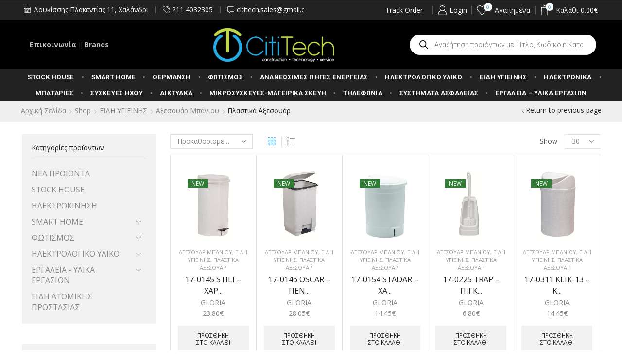

--- FILE ---
content_type: text/html; charset=UTF-8
request_url: https://eshop.cititech.gr/product-category/%CE%B5%CE%B9%CE%B4%CE%B7-%CF%85%CE%B3%CE%B9%CE%B5%CE%B9%CE%BD%CE%B7%CF%83/%CE%B1%CE%BE%CE%B5%CF%83%CE%BF%CF%85%CE%AC%CF%81-%CE%BC%CF%80%CE%AC%CE%BD%CE%B9%CE%BF%CF%85/%CF%80%CE%BB%CE%B1%CF%83%CF%84%CE%B9%CE%BA%CE%AC-%CE%B1%CE%BE%CE%B5%CF%83%CE%BF%CF%85%CE%AC%CF%81/
body_size: 122905
content:

<!DOCTYPE html>
<html lang="el" >
<head>
	<meta charset="UTF-8" />
	<meta name="viewport" content="width=device-width, initial-scale=1.0, maximum-scale=1.0, user-scalable=0"/>
					<script>document.documentElement.className = document.documentElement.className + ' yes-js js_active js'</script>
			<meta name='robots' content='index, follow, max-image-preview:large, max-snippet:-1, max-video-preview:-1' />

	<!-- This site is optimized with the Yoast SEO plugin v26.8 - https://yoast.com/product/yoast-seo-wordpress/ -->
	<title>Πλαστικά αξεσουάρ Αρχεία - CitiTech eShop</title>
	<link rel="canonical" href="https://eshop.cititech.gr/product-category/ειδη-υγιεινησ/αξεσουάρ-μπάνιου/πλαστικά-αξεσουάρ/" />
	<meta property="og:locale" content="el_GR" />
	<meta property="og:type" content="article" />
	<meta property="og:title" content="Πλαστικά αξεσουάρ Αρχεία - CitiTech eShop" />
	<meta property="og:url" content="https://eshop.cititech.gr/product-category/ειδη-υγιεινησ/αξεσουάρ-μπάνιου/πλαστικά-αξεσουάρ/" />
	<meta property="og:site_name" content="CitiTech eShop" />
	<meta name="twitter:card" content="summary_large_image" />
	<script type="application/ld+json" class="yoast-schema-graph">{"@context":"https://schema.org","@graph":[{"@type":"CollectionPage","@id":"https://eshop.cititech.gr/product-category/%ce%b5%ce%b9%ce%b4%ce%b7-%cf%85%ce%b3%ce%b9%ce%b5%ce%b9%ce%bd%ce%b7%cf%83/%ce%b1%ce%be%ce%b5%cf%83%ce%bf%cf%85%ce%ac%cf%81-%ce%bc%cf%80%ce%ac%ce%bd%ce%b9%ce%bf%cf%85/%cf%80%ce%bb%ce%b1%cf%83%cf%84%ce%b9%ce%ba%ce%ac-%ce%b1%ce%be%ce%b5%cf%83%ce%bf%cf%85%ce%ac%cf%81/","url":"https://eshop.cititech.gr/product-category/%ce%b5%ce%b9%ce%b4%ce%b7-%cf%85%ce%b3%ce%b9%ce%b5%ce%b9%ce%bd%ce%b7%cf%83/%ce%b1%ce%be%ce%b5%cf%83%ce%bf%cf%85%ce%ac%cf%81-%ce%bc%cf%80%ce%ac%ce%bd%ce%b9%ce%bf%cf%85/%cf%80%ce%bb%ce%b1%cf%83%cf%84%ce%b9%ce%ba%ce%ac-%ce%b1%ce%be%ce%b5%cf%83%ce%bf%cf%85%ce%ac%cf%81/","name":"Πλαστικά αξεσουάρ Αρχεία - CitiTech eShop","isPartOf":{"@id":"https://eshop.cititech.gr/#website"},"primaryImageOfPage":{"@id":"https://eshop.cititech.gr/product-category/%ce%b5%ce%b9%ce%b4%ce%b7-%cf%85%ce%b3%ce%b9%ce%b5%ce%b9%ce%bd%ce%b7%cf%83/%ce%b1%ce%be%ce%b5%cf%83%ce%bf%cf%85%ce%ac%cf%81-%ce%bc%cf%80%ce%ac%ce%bd%ce%b9%ce%bf%cf%85/%cf%80%ce%bb%ce%b1%cf%83%cf%84%ce%b9%ce%ba%ce%ac-%ce%b1%ce%be%ce%b5%cf%83%ce%bf%cf%85%ce%ac%cf%81/#primaryimage"},"image":{"@id":"https://eshop.cititech.gr/product-category/%ce%b5%ce%b9%ce%b4%ce%b7-%cf%85%ce%b3%ce%b9%ce%b5%ce%b9%ce%bd%ce%b7%cf%83/%ce%b1%ce%be%ce%b5%cf%83%ce%bf%cf%85%ce%ac%cf%81-%ce%bc%cf%80%ce%ac%ce%bd%ce%b9%ce%bf%cf%85/%cf%80%ce%bb%ce%b1%cf%83%cf%84%ce%b9%ce%ba%ce%ac-%ce%b1%ce%be%ce%b5%cf%83%ce%bf%cf%85%ce%ac%cf%81/#primaryimage"},"thumbnailUrl":"https://eshop.cititech.gr/wp-content/uploads/2022/05/400x400_17-0145.jpg","breadcrumb":{"@id":"https://eshop.cititech.gr/product-category/%ce%b5%ce%b9%ce%b4%ce%b7-%cf%85%ce%b3%ce%b9%ce%b5%ce%b9%ce%bd%ce%b7%cf%83/%ce%b1%ce%be%ce%b5%cf%83%ce%bf%cf%85%ce%ac%cf%81-%ce%bc%cf%80%ce%ac%ce%bd%ce%b9%ce%bf%cf%85/%cf%80%ce%bb%ce%b1%cf%83%cf%84%ce%b9%ce%ba%ce%ac-%ce%b1%ce%be%ce%b5%cf%83%ce%bf%cf%85%ce%ac%cf%81/#breadcrumb"},"inLanguage":"el"},{"@type":"ImageObject","inLanguage":"el","@id":"https://eshop.cititech.gr/product-category/%ce%b5%ce%b9%ce%b4%ce%b7-%cf%85%ce%b3%ce%b9%ce%b5%ce%b9%ce%bd%ce%b7%cf%83/%ce%b1%ce%be%ce%b5%cf%83%ce%bf%cf%85%ce%ac%cf%81-%ce%bc%cf%80%ce%ac%ce%bd%ce%b9%ce%bf%cf%85/%cf%80%ce%bb%ce%b1%cf%83%cf%84%ce%b9%ce%ba%ce%ac-%ce%b1%ce%be%ce%b5%cf%83%ce%bf%cf%85%ce%ac%cf%81/#primaryimage","url":"https://eshop.cititech.gr/wp-content/uploads/2022/05/400x400_17-0145.jpg","contentUrl":"https://eshop.cititech.gr/wp-content/uploads/2022/05/400x400_17-0145.jpg","width":400,"height":400,"caption":"STILI - ΧΑΡΤΟΔΟΧΕΙΟ Φ32 ΛΕΥΚΟ"},{"@type":"BreadcrumbList","@id":"https://eshop.cititech.gr/product-category/%ce%b5%ce%b9%ce%b4%ce%b7-%cf%85%ce%b3%ce%b9%ce%b5%ce%b9%ce%bd%ce%b7%cf%83/%ce%b1%ce%be%ce%b5%cf%83%ce%bf%cf%85%ce%ac%cf%81-%ce%bc%cf%80%ce%ac%ce%bd%ce%b9%ce%bf%cf%85/%cf%80%ce%bb%ce%b1%cf%83%cf%84%ce%b9%ce%ba%ce%ac-%ce%b1%ce%be%ce%b5%cf%83%ce%bf%cf%85%ce%ac%cf%81/#breadcrumb","itemListElement":[{"@type":"ListItem","position":1,"name":"ΕΙΔΗ ΥΓΙΕΙΝΗΣ","item":"https://eshop.cititech.gr/product-category/%ce%b5%ce%b9%ce%b4%ce%b7-%cf%85%ce%b3%ce%b9%ce%b5%ce%b9%ce%bd%ce%b7%cf%83/"},{"@type":"ListItem","position":2,"name":"Αξεσουάρ Μπάνιου","item":"https://eshop.cititech.gr/product-category/%ce%b5%ce%b9%ce%b4%ce%b7-%cf%85%ce%b3%ce%b9%ce%b5%ce%b9%ce%bd%ce%b7%cf%83/%ce%b1%ce%be%ce%b5%cf%83%ce%bf%cf%85%ce%ac%cf%81-%ce%bc%cf%80%ce%ac%ce%bd%ce%b9%ce%bf%cf%85/"},{"@type":"ListItem","position":3,"name":"Πλαστικά αξεσουάρ"}]},{"@type":"WebSite","@id":"https://eshop.cititech.gr/#website","url":"https://eshop.cititech.gr/","name":"CitiTech eShop","description":"Ηλεκτρολογικός Εξοπλισμός Χαλάνδρι","publisher":{"@id":"https://eshop.cititech.gr/#organization"},"potentialAction":[{"@type":"SearchAction","target":{"@type":"EntryPoint","urlTemplate":"https://eshop.cititech.gr/?s={search_term_string}"},"query-input":{"@type":"PropertyValueSpecification","valueRequired":true,"valueName":"search_term_string"}}],"inLanguage":"el"},{"@type":"Organization","@id":"https://eshop.cititech.gr/#organization","name":"CitiTech eShop","url":"https://eshop.cititech.gr/","logo":{"@type":"ImageObject","inLanguage":"el","@id":"https://eshop.cititech.gr/#/schema/logo/image/","url":"https://eshop.cititech.gr/wp-content/uploads/2022/04/Logo-CitiTech-black.png","contentUrl":"https://eshop.cititech.gr/wp-content/uploads/2022/04/Logo-CitiTech-black.png","width":636,"height":179,"caption":"CitiTech eShop"},"image":{"@id":"https://eshop.cititech.gr/#/schema/logo/image/"},"sameAs":["https://www.facebook.com/cititech.gr"]}]}</script>
	<!-- / Yoast SEO plugin. -->


<link rel='dns-prefetch' href='//www.googletagmanager.com' />
<link rel='dns-prefetch' href='//pagead2.googlesyndication.com' />
<link rel="alternate" type="application/rss+xml" title="Ροή RSS &raquo; CitiTech eShop" href="https://eshop.cititech.gr/feed/" />
<link rel="alternate" type="application/rss+xml" title="Ροή Σχολίων &raquo; CitiTech eShop" href="https://eshop.cititech.gr/comments/feed/" />
<link rel="alternate" type="application/rss+xml" title="Ροή για CitiTech eShop &raquo; Πλαστικά αξεσουάρ Κατηγορία" href="https://eshop.cititech.gr/product-category/%ce%b5%ce%b9%ce%b4%ce%b7-%cf%85%ce%b3%ce%b9%ce%b5%ce%b9%ce%bd%ce%b7%cf%83/%ce%b1%ce%be%ce%b5%cf%83%ce%bf%cf%85%ce%ac%cf%81-%ce%bc%cf%80%ce%ac%ce%bd%ce%b9%ce%bf%cf%85/%cf%80%ce%bb%ce%b1%cf%83%cf%84%ce%b9%ce%ba%ce%ac-%ce%b1%ce%be%ce%b5%cf%83%ce%bf%cf%85%ce%ac%cf%81/feed/" />
<style id='wp-img-auto-sizes-contain-inline-css' type='text/css'>
img:is([sizes=auto i],[sizes^="auto," i]){contain-intrinsic-size:3000px 1500px}
/*# sourceURL=wp-img-auto-sizes-contain-inline-css */
</style>
<style id='classic-theme-styles-inline-css' type='text/css'>
/*! This file is auto-generated */
.wp-block-button__link{color:#fff;background-color:#32373c;border-radius:9999px;box-shadow:none;text-decoration:none;padding:calc(.667em + 2px) calc(1.333em + 2px);font-size:1.125em}.wp-block-file__button{background:#32373c;color:#fff;text-decoration:none}
/*# sourceURL=/wp-includes/css/classic-themes.min.css */
</style>
<link rel='stylesheet' id='jquery-selectBox-css' href='https://eshop.cititech.gr/wp-content/plugins/yith-woocommerce-wishlist/assets/css/jquery.selectBox.css' type='text/css' media='all' />
<link rel='stylesheet' id='woocommerce_prettyPhoto_css-css' href='//eshop.cititech.gr/wp-content/plugins/woocommerce/assets/css/prettyPhoto.css' type='text/css' media='all' />
<link rel='stylesheet' id='yith-wcwl-main-css' href='https://eshop.cititech.gr/wp-content/plugins/yith-woocommerce-wishlist/assets/css/style.css' type='text/css' media='all' />
<style id='yith-wcwl-main-inline-css' type='text/css'>
 :root { --rounded-corners-radius: 16px; --color-add-to-cart-background: #333333; --color-add-to-cart-text: #FFFFFF; --color-add-to-cart-border: #333333; --color-add-to-cart-background-hover: #4F4F4F; --color-add-to-cart-text-hover: #FFFFFF; --color-add-to-cart-border-hover: #4F4F4F; --add-to-cart-rounded-corners-radius: 16px; --color-button-style-1-background: #333333; --color-button-style-1-text: #FFFFFF; --color-button-style-1-border: #333333; --color-button-style-1-background-hover: #4F4F4F; --color-button-style-1-text-hover: #FFFFFF; --color-button-style-1-border-hover: #4F4F4F; --color-button-style-2-background: #333333; --color-button-style-2-text: #FFFFFF; --color-button-style-2-border: #333333; --color-button-style-2-background-hover: #4F4F4F; --color-button-style-2-text-hover: #FFFFFF; --color-button-style-2-border-hover: #4F4F4F; --color-wishlist-table-background: #FFFFFF; --color-wishlist-table-text: #6d6c6c; --color-wishlist-table-border: #FFFFFF; --color-headers-background: #F4F4F4; --color-share-button-color: #FFFFFF; --color-share-button-color-hover: #FFFFFF; --color-fb-button-background: #39599E; --color-fb-button-background-hover: #595A5A; --color-tw-button-background: #45AFE2; --color-tw-button-background-hover: #595A5A; --color-pr-button-background: #AB2E31; --color-pr-button-background-hover: #595A5A; --color-em-button-background: #FBB102; --color-em-button-background-hover: #595A5A; --color-wa-button-background: #00A901; --color-wa-button-background-hover: #595A5A; --feedback-duration: 3s } 
 :root { --rounded-corners-radius: 16px; --color-add-to-cart-background: #333333; --color-add-to-cart-text: #FFFFFF; --color-add-to-cart-border: #333333; --color-add-to-cart-background-hover: #4F4F4F; --color-add-to-cart-text-hover: #FFFFFF; --color-add-to-cart-border-hover: #4F4F4F; --add-to-cart-rounded-corners-radius: 16px; --color-button-style-1-background: #333333; --color-button-style-1-text: #FFFFFF; --color-button-style-1-border: #333333; --color-button-style-1-background-hover: #4F4F4F; --color-button-style-1-text-hover: #FFFFFF; --color-button-style-1-border-hover: #4F4F4F; --color-button-style-2-background: #333333; --color-button-style-2-text: #FFFFFF; --color-button-style-2-border: #333333; --color-button-style-2-background-hover: #4F4F4F; --color-button-style-2-text-hover: #FFFFFF; --color-button-style-2-border-hover: #4F4F4F; --color-wishlist-table-background: #FFFFFF; --color-wishlist-table-text: #6d6c6c; --color-wishlist-table-border: #FFFFFF; --color-headers-background: #F4F4F4; --color-share-button-color: #FFFFFF; --color-share-button-color-hover: #FFFFFF; --color-fb-button-background: #39599E; --color-fb-button-background-hover: #595A5A; --color-tw-button-background: #45AFE2; --color-tw-button-background-hover: #595A5A; --color-pr-button-background: #AB2E31; --color-pr-button-background-hover: #595A5A; --color-em-button-background: #FBB102; --color-em-button-background-hover: #595A5A; --color-wa-button-background: #00A901; --color-wa-button-background-hover: #595A5A; --feedback-duration: 3s } 
/*# sourceURL=yith-wcwl-main-inline-css */
</style>
<style id='global-styles-inline-css' type='text/css'>
:root{--wp--preset--aspect-ratio--square: 1;--wp--preset--aspect-ratio--4-3: 4/3;--wp--preset--aspect-ratio--3-4: 3/4;--wp--preset--aspect-ratio--3-2: 3/2;--wp--preset--aspect-ratio--2-3: 2/3;--wp--preset--aspect-ratio--16-9: 16/9;--wp--preset--aspect-ratio--9-16: 9/16;--wp--preset--color--black: #000000;--wp--preset--color--cyan-bluish-gray: #abb8c3;--wp--preset--color--white: #ffffff;--wp--preset--color--pale-pink: #f78da7;--wp--preset--color--vivid-red: #cf2e2e;--wp--preset--color--luminous-vivid-orange: #ff6900;--wp--preset--color--luminous-vivid-amber: #fcb900;--wp--preset--color--light-green-cyan: #7bdcb5;--wp--preset--color--vivid-green-cyan: #00d084;--wp--preset--color--pale-cyan-blue: #8ed1fc;--wp--preset--color--vivid-cyan-blue: #0693e3;--wp--preset--color--vivid-purple: #9b51e0;--wp--preset--gradient--vivid-cyan-blue-to-vivid-purple: linear-gradient(135deg,rgb(6,147,227) 0%,rgb(155,81,224) 100%);--wp--preset--gradient--light-green-cyan-to-vivid-green-cyan: linear-gradient(135deg,rgb(122,220,180) 0%,rgb(0,208,130) 100%);--wp--preset--gradient--luminous-vivid-amber-to-luminous-vivid-orange: linear-gradient(135deg,rgb(252,185,0) 0%,rgb(255,105,0) 100%);--wp--preset--gradient--luminous-vivid-orange-to-vivid-red: linear-gradient(135deg,rgb(255,105,0) 0%,rgb(207,46,46) 100%);--wp--preset--gradient--very-light-gray-to-cyan-bluish-gray: linear-gradient(135deg,rgb(238,238,238) 0%,rgb(169,184,195) 100%);--wp--preset--gradient--cool-to-warm-spectrum: linear-gradient(135deg,rgb(74,234,220) 0%,rgb(151,120,209) 20%,rgb(207,42,186) 40%,rgb(238,44,130) 60%,rgb(251,105,98) 80%,rgb(254,248,76) 100%);--wp--preset--gradient--blush-light-purple: linear-gradient(135deg,rgb(255,206,236) 0%,rgb(152,150,240) 100%);--wp--preset--gradient--blush-bordeaux: linear-gradient(135deg,rgb(254,205,165) 0%,rgb(254,45,45) 50%,rgb(107,0,62) 100%);--wp--preset--gradient--luminous-dusk: linear-gradient(135deg,rgb(255,203,112) 0%,rgb(199,81,192) 50%,rgb(65,88,208) 100%);--wp--preset--gradient--pale-ocean: linear-gradient(135deg,rgb(255,245,203) 0%,rgb(182,227,212) 50%,rgb(51,167,181) 100%);--wp--preset--gradient--electric-grass: linear-gradient(135deg,rgb(202,248,128) 0%,rgb(113,206,126) 100%);--wp--preset--gradient--midnight: linear-gradient(135deg,rgb(2,3,129) 0%,rgb(40,116,252) 100%);--wp--preset--font-size--small: 13px;--wp--preset--font-size--medium: 20px;--wp--preset--font-size--large: 36px;--wp--preset--font-size--x-large: 42px;--wp--preset--spacing--20: 0.44rem;--wp--preset--spacing--30: 0.67rem;--wp--preset--spacing--40: 1rem;--wp--preset--spacing--50: 1.5rem;--wp--preset--spacing--60: 2.25rem;--wp--preset--spacing--70: 3.38rem;--wp--preset--spacing--80: 5.06rem;--wp--preset--shadow--natural: 6px 6px 9px rgba(0, 0, 0, 0.2);--wp--preset--shadow--deep: 12px 12px 50px rgba(0, 0, 0, 0.4);--wp--preset--shadow--sharp: 6px 6px 0px rgba(0, 0, 0, 0.2);--wp--preset--shadow--outlined: 6px 6px 0px -3px rgb(255, 255, 255), 6px 6px rgb(0, 0, 0);--wp--preset--shadow--crisp: 6px 6px 0px rgb(0, 0, 0);}:where(.is-layout-flex){gap: 0.5em;}:where(.is-layout-grid){gap: 0.5em;}body .is-layout-flex{display: flex;}.is-layout-flex{flex-wrap: wrap;align-items: center;}.is-layout-flex > :is(*, div){margin: 0;}body .is-layout-grid{display: grid;}.is-layout-grid > :is(*, div){margin: 0;}:where(.wp-block-columns.is-layout-flex){gap: 2em;}:where(.wp-block-columns.is-layout-grid){gap: 2em;}:where(.wp-block-post-template.is-layout-flex){gap: 1.25em;}:where(.wp-block-post-template.is-layout-grid){gap: 1.25em;}.has-black-color{color: var(--wp--preset--color--black) !important;}.has-cyan-bluish-gray-color{color: var(--wp--preset--color--cyan-bluish-gray) !important;}.has-white-color{color: var(--wp--preset--color--white) !important;}.has-pale-pink-color{color: var(--wp--preset--color--pale-pink) !important;}.has-vivid-red-color{color: var(--wp--preset--color--vivid-red) !important;}.has-luminous-vivid-orange-color{color: var(--wp--preset--color--luminous-vivid-orange) !important;}.has-luminous-vivid-amber-color{color: var(--wp--preset--color--luminous-vivid-amber) !important;}.has-light-green-cyan-color{color: var(--wp--preset--color--light-green-cyan) !important;}.has-vivid-green-cyan-color{color: var(--wp--preset--color--vivid-green-cyan) !important;}.has-pale-cyan-blue-color{color: var(--wp--preset--color--pale-cyan-blue) !important;}.has-vivid-cyan-blue-color{color: var(--wp--preset--color--vivid-cyan-blue) !important;}.has-vivid-purple-color{color: var(--wp--preset--color--vivid-purple) !important;}.has-black-background-color{background-color: var(--wp--preset--color--black) !important;}.has-cyan-bluish-gray-background-color{background-color: var(--wp--preset--color--cyan-bluish-gray) !important;}.has-white-background-color{background-color: var(--wp--preset--color--white) !important;}.has-pale-pink-background-color{background-color: var(--wp--preset--color--pale-pink) !important;}.has-vivid-red-background-color{background-color: var(--wp--preset--color--vivid-red) !important;}.has-luminous-vivid-orange-background-color{background-color: var(--wp--preset--color--luminous-vivid-orange) !important;}.has-luminous-vivid-amber-background-color{background-color: var(--wp--preset--color--luminous-vivid-amber) !important;}.has-light-green-cyan-background-color{background-color: var(--wp--preset--color--light-green-cyan) !important;}.has-vivid-green-cyan-background-color{background-color: var(--wp--preset--color--vivid-green-cyan) !important;}.has-pale-cyan-blue-background-color{background-color: var(--wp--preset--color--pale-cyan-blue) !important;}.has-vivid-cyan-blue-background-color{background-color: var(--wp--preset--color--vivid-cyan-blue) !important;}.has-vivid-purple-background-color{background-color: var(--wp--preset--color--vivid-purple) !important;}.has-black-border-color{border-color: var(--wp--preset--color--black) !important;}.has-cyan-bluish-gray-border-color{border-color: var(--wp--preset--color--cyan-bluish-gray) !important;}.has-white-border-color{border-color: var(--wp--preset--color--white) !important;}.has-pale-pink-border-color{border-color: var(--wp--preset--color--pale-pink) !important;}.has-vivid-red-border-color{border-color: var(--wp--preset--color--vivid-red) !important;}.has-luminous-vivid-orange-border-color{border-color: var(--wp--preset--color--luminous-vivid-orange) !important;}.has-luminous-vivid-amber-border-color{border-color: var(--wp--preset--color--luminous-vivid-amber) !important;}.has-light-green-cyan-border-color{border-color: var(--wp--preset--color--light-green-cyan) !important;}.has-vivid-green-cyan-border-color{border-color: var(--wp--preset--color--vivid-green-cyan) !important;}.has-pale-cyan-blue-border-color{border-color: var(--wp--preset--color--pale-cyan-blue) !important;}.has-vivid-cyan-blue-border-color{border-color: var(--wp--preset--color--vivid-cyan-blue) !important;}.has-vivid-purple-border-color{border-color: var(--wp--preset--color--vivid-purple) !important;}.has-vivid-cyan-blue-to-vivid-purple-gradient-background{background: var(--wp--preset--gradient--vivid-cyan-blue-to-vivid-purple) !important;}.has-light-green-cyan-to-vivid-green-cyan-gradient-background{background: var(--wp--preset--gradient--light-green-cyan-to-vivid-green-cyan) !important;}.has-luminous-vivid-amber-to-luminous-vivid-orange-gradient-background{background: var(--wp--preset--gradient--luminous-vivid-amber-to-luminous-vivid-orange) !important;}.has-luminous-vivid-orange-to-vivid-red-gradient-background{background: var(--wp--preset--gradient--luminous-vivid-orange-to-vivid-red) !important;}.has-very-light-gray-to-cyan-bluish-gray-gradient-background{background: var(--wp--preset--gradient--very-light-gray-to-cyan-bluish-gray) !important;}.has-cool-to-warm-spectrum-gradient-background{background: var(--wp--preset--gradient--cool-to-warm-spectrum) !important;}.has-blush-light-purple-gradient-background{background: var(--wp--preset--gradient--blush-light-purple) !important;}.has-blush-bordeaux-gradient-background{background: var(--wp--preset--gradient--blush-bordeaux) !important;}.has-luminous-dusk-gradient-background{background: var(--wp--preset--gradient--luminous-dusk) !important;}.has-pale-ocean-gradient-background{background: var(--wp--preset--gradient--pale-ocean) !important;}.has-electric-grass-gradient-background{background: var(--wp--preset--gradient--electric-grass) !important;}.has-midnight-gradient-background{background: var(--wp--preset--gradient--midnight) !important;}.has-small-font-size{font-size: var(--wp--preset--font-size--small) !important;}.has-medium-font-size{font-size: var(--wp--preset--font-size--medium) !important;}.has-large-font-size{font-size: var(--wp--preset--font-size--large) !important;}.has-x-large-font-size{font-size: var(--wp--preset--font-size--x-large) !important;}
:where(.wp-block-post-template.is-layout-flex){gap: 1.25em;}:where(.wp-block-post-template.is-layout-grid){gap: 1.25em;}
:where(.wp-block-term-template.is-layout-flex){gap: 1.25em;}:where(.wp-block-term-template.is-layout-grid){gap: 1.25em;}
:where(.wp-block-columns.is-layout-flex){gap: 2em;}:where(.wp-block-columns.is-layout-grid){gap: 2em;}
:root :where(.wp-block-pullquote){font-size: 1.5em;line-height: 1.6;}
/*# sourceURL=global-styles-inline-css */
</style>
<link rel='stylesheet' id='contact-form-7-css' href='https://eshop.cititech.gr/wp-content/plugins/contact-form-7/includes/css/styles.css' type='text/css' media='all' />
<link rel='stylesheet' id='wpa-css-css' href='https://eshop.cititech.gr/wp-content/plugins/honeypot/includes/css/wpa.css' type='text/css' media='all' />
<style id='woocommerce-inline-inline-css' type='text/css'>
.woocommerce form .form-row .required { visibility: visible; }
/*# sourceURL=woocommerce-inline-inline-css */
</style>
<link rel='stylesheet' id='dgwt-wcas-style-css' href='https://eshop.cititech.gr/wp-content/plugins/ajax-search-for-woocommerce-premium/assets/css/style.min.css' type='text/css' media='all' />
<link rel='stylesheet' id='elementor-frontend-css' href='https://eshop.cititech.gr/wp-content/plugins/elementor/assets/css/frontend.min.css' type='text/css' media='all' />
<link rel='stylesheet' id='widget-heading-css' href='https://eshop.cititech.gr/wp-content/plugins/elementor/assets/css/widget-heading.min.css' type='text/css' media='all' />
<link rel='stylesheet' id='widget-image-css' href='https://eshop.cititech.gr/wp-content/plugins/elementor/assets/css/widget-image.min.css' type='text/css' media='all' />
<link rel='stylesheet' id='etheme-parent-style-css' href='https://eshop.cititech.gr/wp-content/themes/xstore/xstore.css' type='text/css' media='all' />
<link rel='stylesheet' id='etheme-elementor-all-widgets-style-css' href='https://eshop.cititech.gr/wp-content/themes/xstore/css/elementor-all-widgets.css' type='text/css' media='all' />
<link rel='stylesheet' id='etheme-general-all-style-css' href='https://eshop.cititech.gr/wp-content/themes/xstore/css/general-all.css' type='text/css' media='all' />
<link rel='stylesheet' id='widget-icon-box-css' href='https://eshop.cititech.gr/wp-content/plugins/elementor/assets/css/widget-icon-box.min.css' type='text/css' media='all' />
<link rel='stylesheet' id='elementor-post-331298-css' href='https://eshop.cititech.gr/wp-content/uploads/elementor/css/post-331298.css' type='text/css' media='all' />
<link rel='stylesheet' id='elementor-post-331502-css' href='https://eshop.cititech.gr/wp-content/uploads/elementor/css/post-331502.css' type='text/css' media='all' />
<link rel='stylesheet' id='jquery-fixedheadertable-style-css' href='https://eshop.cititech.gr/wp-content/plugins/yith-woocommerce-compare/assets/css/jquery.dataTables.css' type='text/css' media='all' />
<link rel='stylesheet' id='yith_woocompare_page-css' href='https://eshop.cititech.gr/wp-content/plugins/yith-woocommerce-compare/assets/css/compare.css' type='text/css' media='all' />
<link rel='stylesheet' id='yith-woocompare-widget-css' href='https://eshop.cititech.gr/wp-content/plugins/yith-woocommerce-compare/assets/css/widget.css' type='text/css' media='all' />
<link rel='stylesheet' id='etheme-sidebar-widgets-with-scroll-css' href='https://eshop.cititech.gr/wp-content/themes/xstore/css/modules/layout/sidebar-widgets-with-scroll.css' type='text/css' media='all' />
<link rel='stylesheet' id='etheme-woocommerce-all-style-css' href='https://eshop.cititech.gr/wp-content/themes/xstore/css/woocommerce-all.css' type='text/css' media='all' />
<link rel='stylesheet' id='etheme-shop-full-width-css' href='https://eshop.cititech.gr/wp-content/themes/xstore/css/modules/woocommerce/shop-full-width.css' type='text/css' media='all' />
<link rel='stylesheet' id='etheme-product-view-mask2-css' href='https://eshop.cititech.gr/wp-content/themes/xstore/css/modules/woocommerce/product-hovers/product-view-mask2.css' type='text/css' media='all' />
<link rel='stylesheet' id='etheme-yith-compare-css' href='https://eshop.cititech.gr/wp-content/themes/xstore/css/modules/woocommerce/yith-compare.css' type='text/css' media='all' />
<style id='xstore-icons-font-inline-css' type='text/css'>
@font-face {
				  font-family: 'xstore-icons';
				  src:
				    url('https://eshop.cititech.gr/wp-content/themes/xstore/fonts/xstore-icons-light.ttf') format('truetype'),
				    url('https://eshop.cititech.gr/wp-content/themes/xstore/fonts/xstore-icons-light.woff2') format('woff2'),
				    url('https://eshop.cititech.gr/wp-content/themes/xstore/fonts/xstore-icons-light.woff') format('woff'),
				    url('https://eshop.cititech.gr/wp-content/themes/xstore/fonts/xstore-icons-light.svg#xstore-icons') format('svg');
				  font-weight: normal;
				  font-style: normal;
				  font-display: swap;
				}
/*# sourceURL=xstore-icons-font-inline-css */
</style>
<link rel='stylesheet' id='etheme-header-contacts-css' href='https://eshop.cititech.gr/wp-content/themes/xstore/css/modules/layout/header/parts/contacts.css' type='text/css' media='all' />
<link rel='stylesheet' id='etheme-header-menu-css' href='https://eshop.cititech.gr/wp-content/themes/xstore/css/modules/layout/header/parts/menu.css' type='text/css' media='all' />
<link rel='stylesheet' id='xstore-kirki-styles-css' href='https://eshop.cititech.gr/wp-content/uploads/xstore/kirki-styles.css' type='text/css' media='all' />
<link rel='stylesheet' id='child-style-css' href='https://eshop.cititech.gr/wp-content/themes/xstore-child/style.css' type='text/css' media='all' />
<link rel='stylesheet' id='elementor-gf-roboto-css' href='https://fonts.googleapis.com/css?family=Roboto:100,100italic,200,200italic,300,300italic,400,400italic,500,500italic,600,600italic,700,700italic,800,800italic,900,900italic&#038;display=swap&#038;subset=greek' type='text/css' media='all' />
<link rel='stylesheet' id='elementor-gf-robotoslab-css' href='https://fonts.googleapis.com/css?family=Roboto+Slab:100,100italic,200,200italic,300,300italic,400,400italic,500,500italic,600,600italic,700,700italic,800,800italic,900,900italic&#038;display=swap&#038;subset=greek' type='text/css' media='all' />
<link rel='stylesheet' id='elementor-gf-poppins-css' href='https://fonts.googleapis.com/css?family=Poppins:100,100italic,200,200italic,300,300italic,400,400italic,500,500italic,600,600italic,700,700italic,800,800italic,900,900italic&#038;display=swap&#038;subset=greek' type='text/css' media='all' />
<script type="text/template" id="tmpl-variation-template">
	<div class="woocommerce-variation-description">{{{ data.variation.variation_description }}}</div>
	<div class="woocommerce-variation-price">{{{ data.variation.price_html }}}</div>
	<div class="woocommerce-variation-availability">{{{ data.variation.availability_html }}}</div>
</script>
<script type="text/template" id="tmpl-unavailable-variation-template">
	<p role="alert">Λυπούμαστε, αυτό το προϊόν δεν είναι διαθέσιμο. Παρακαλούμε, επιλέξτε έναν διαφορετικό συνδυασμό.</p>
</script>
<script type="text/javascript" src="https://eshop.cititech.gr/wp-includes/js/jquery/jquery.min.js" id="jquery-core-js"></script>
<script type="text/javascript" src="https://eshop.cititech.gr/wp-content/plugins/woocommerce/assets/js/jquery-blockui/jquery.blockUI.min.js" id="wc-jquery-blockui-js" defer="defer" data-wp-strategy="defer"></script>
<script type="text/javascript" id="wc-add-to-cart-js-extra">
/* <![CDATA[ */
var wc_add_to_cart_params = {"ajax_url":"/wp-admin/admin-ajax.php","wc_ajax_url":"/?wc-ajax=%%endpoint%%","i18n_view_cart":"\u039a\u03b1\u03bb\u03ac\u03b8\u03b9","cart_url":"https://eshop.cititech.gr/cart/","is_cart":"","cart_redirect_after_add":"no"};
//# sourceURL=wc-add-to-cart-js-extra
/* ]]> */
</script>
<script type="text/javascript" src="https://eshop.cititech.gr/wp-content/plugins/woocommerce/assets/js/frontend/add-to-cart.min.js" id="wc-add-to-cart-js" defer="defer" data-wp-strategy="defer"></script>
<script type="text/javascript" src="https://eshop.cititech.gr/wp-content/plugins/woocommerce/assets/js/js-cookie/js.cookie.min.js" id="wc-js-cookie-js" defer="defer" data-wp-strategy="defer"></script>
<script type="text/javascript" id="woocommerce-js-extra">
/* <![CDATA[ */
var woocommerce_params = {"ajax_url":"/wp-admin/admin-ajax.php","wc_ajax_url":"/?wc-ajax=%%endpoint%%","i18n_password_show":"\u0395\u03bc\u03c6\u03ac\u03bd\u03b9\u03c3\u03b7 \u03c3\u03c5\u03bd\u03b8\u03b7\u03bc\u03b1\u03c4\u03b9\u03ba\u03bf\u03cd","i18n_password_hide":"\u0391\u03c0\u03cc\u03ba\u03c1\u03c5\u03c8\u03b7 \u03c3\u03c5\u03bd\u03b8\u03b7\u03bc\u03b1\u03c4\u03b9\u03ba\u03bf\u03cd"};
//# sourceURL=woocommerce-js-extra
/* ]]> */
</script>
<script type="text/javascript" src="https://eshop.cititech.gr/wp-content/plugins/woocommerce/assets/js/frontend/woocommerce.min.js" id="woocommerce-js" defer="defer" data-wp-strategy="defer"></script>

<!-- Google tag (gtag.js) snippet added by Site Kit -->
<!-- Google Analytics snippet added by Site Kit -->
<script type="text/javascript" src="https://www.googletagmanager.com/gtag/js?id=GT-PBK4CWQ" id="google_gtagjs-js" async></script>
<script type="text/javascript" id="google_gtagjs-js-after">
/* <![CDATA[ */
window.dataLayer = window.dataLayer || [];function gtag(){dataLayer.push(arguments);}
gtag("set","linker",{"domains":["eshop.cititech.gr"]});
gtag("js", new Date());
gtag("set", "developer_id.dZTNiMT", true);
gtag("config", "GT-PBK4CWQ");
//# sourceURL=google_gtagjs-js-after
/* ]]> */
</script>
<script type="text/javascript" src="https://eshop.cititech.gr/wp-includes/js/underscore.min.js" id="underscore-js"></script>
<script type="text/javascript" id="wp-util-js-extra">
/* <![CDATA[ */
var _wpUtilSettings = {"ajax":{"url":"/wp-admin/admin-ajax.php"}};
//# sourceURL=wp-util-js-extra
/* ]]> */
</script>
<script type="text/javascript" src="https://eshop.cititech.gr/wp-includes/js/wp-util.min.js" id="wp-util-js"></script>
<script type="text/javascript" id="wc-add-to-cart-variation-js-extra">
/* <![CDATA[ */
var wc_add_to_cart_variation_params = {"wc_ajax_url":"/?wc-ajax=%%endpoint%%","i18n_no_matching_variations_text":"\u039b\u03c5\u03c0\u03bf\u03cd\u03bc\u03b1\u03c3\u03c4\u03b5, \u03ba\u03b1\u03bd\u03ad\u03bd\u03b1 \u03c0\u03c1\u03bf\u03ca\u03cc\u03bd \u03b4\u03b5\u03bd \u03c4\u03b1\u03af\u03c1\u03b9\u03b1\u03be\u03b5 \u03bc\u03b5 \u03c4\u03b7\u03bd \u03b5\u03c0\u03b9\u03bb\u03bf\u03b3\u03ae \u03c3\u03b1\u03c2. \u03a0\u03b1\u03c1\u03b1\u03ba\u03b1\u03bb\u03bf\u03cd\u03bc\u03b5, \u03b5\u03c0\u03b9\u03bb\u03ad\u03be\u03c4\u03b5 \u03ad\u03bd\u03b1\u03bd \u03b4\u03b9\u03b1\u03c6\u03bf\u03c1\u03b5\u03c4\u03b9\u03ba\u03cc \u03c3\u03c5\u03bd\u03b4\u03c5\u03b1\u03c3\u03bc\u03cc.","i18n_make_a_selection_text":"\u03a0\u03b1\u03c1\u03b1\u03ba\u03b1\u03bb\u03bf\u03cd\u03bc\u03b5, \u03b5\u03c0\u03b9\u03bb\u03ad\u03be\u03c4\u03b5 \u03ba\u03ac\u03c0\u03bf\u03b9\u03b5\u03c2 \u03b5\u03c0\u03b9\u03bb\u03bf\u03b3\u03ad\u03c2 \u03c0\u03c1\u03bf\u03ca\u03cc\u03bd\u03c4\u03bf\u03c2 \u03c0\u03c1\u03b9\u03bd \u03c0\u03c1\u03bf\u03c3\u03b8\u03ad\u03c3\u03b5\u03c4\u03b5 \u03b1\u03c5\u03c4\u03cc \u03c4\u03bf \u03c0\u03c1\u03bf\u03ca\u03cc\u03bd \u03c3\u03c4\u03bf \u03ba\u03b1\u03bb\u03ac\u03b8\u03b9 \u03c3\u03b1\u03c2.","i18n_unavailable_text":"\u039b\u03c5\u03c0\u03bf\u03cd\u03bc\u03b1\u03c3\u03c4\u03b5, \u03b1\u03c5\u03c4\u03cc \u03c4\u03bf \u03c0\u03c1\u03bf\u03ca\u03cc\u03bd \u03b4\u03b5\u03bd \u03b5\u03af\u03bd\u03b1\u03b9 \u03b4\u03b9\u03b1\u03b8\u03ad\u03c3\u03b9\u03bc\u03bf. \u03a0\u03b1\u03c1\u03b1\u03ba\u03b1\u03bb\u03bf\u03cd\u03bc\u03b5, \u03b5\u03c0\u03b9\u03bb\u03ad\u03be\u03c4\u03b5 \u03ad\u03bd\u03b1\u03bd \u03b4\u03b9\u03b1\u03c6\u03bf\u03c1\u03b5\u03c4\u03b9\u03ba\u03cc \u03c3\u03c5\u03bd\u03b4\u03c5\u03b1\u03c3\u03bc\u03cc.","i18n_reset_alert_text":"Your selection has been reset. Please select some product options before adding this product to your cart."};
//# sourceURL=wc-add-to-cart-variation-js-extra
/* ]]> */
</script>
<script type="text/javascript" src="https://eshop.cititech.gr/wp-content/plugins/woocommerce/assets/js/frontend/add-to-cart-variation.min.js" id="wc-add-to-cart-variation-js" defer="defer" data-wp-strategy="defer"></script>
<link rel="https://api.w.org/" href="https://eshop.cititech.gr/wp-json/" /><link rel="alternate" title="JSON" type="application/json" href="https://eshop.cititech.gr/wp-json/wp/v2/product_cat/1256" /><link rel="EditURI" type="application/rsd+xml" title="RSD" href="https://eshop.cititech.gr/xmlrpc.php?rsd" />
<meta name="generator" content="WordPress 6.9" />
<meta name="generator" content="WooCommerce 10.4.3" />
<meta name="generator" content="Site Kit by Google 1.170.0" />		<style>
			.dgwt-wcas-ico-magnifier,.dgwt-wcas-ico-magnifier-handler{max-width:20px}.dgwt-wcas-search-wrapp{max-width:600px}		</style>
			<style>
		.et_b_header-search > form {
			display: none;
		}
		.et_b_header-search .dgwt-wcas-search-wrapp {
			color: currentColor;
		}
		.header-wrapper .dgwt-wcas-search-wrapp {
			max-width: none;
		}
		.et_b_header-search .dgwt-wcas-ico-magnifier-handler {
			max-width: 18px;
			width: 1.5em !important;
			height: 1.5em !important;
		}
	</style>
					<link rel="prefetch" as="font" href="https://eshop.cititech.gr/wp-content/themes/xstore/fonts/xstore-icons-light.woff?v=9.6.5" type="font/woff">
					<link rel="prefetch" as="font" href="https://eshop.cititech.gr/wp-content/themes/xstore/fonts/xstore-icons-light.woff2?v=9.6.5" type="font/woff2">
			<noscript><style>.woocommerce-product-gallery{ opacity: 1 !important; }</style></noscript>
	
<!-- Google AdSense meta tags added by Site Kit -->
<meta name="google-adsense-platform-account" content="ca-host-pub-2644536267352236">
<meta name="google-adsense-platform-domain" content="sitekit.withgoogle.com">
<!-- End Google AdSense meta tags added by Site Kit -->
<meta name="generator" content="Elementor 3.34.2; features: e_font_icon_svg, additional_custom_breakpoints; settings: css_print_method-external, google_font-enabled, font_display-swap">
<style type="text/css">.recentcomments a{display:inline !important;padding:0 !important;margin:0 !important;}</style>			<style>
				.e-con.e-parent:nth-of-type(n+4):not(.e-lazyloaded):not(.e-no-lazyload),
				.e-con.e-parent:nth-of-type(n+4):not(.e-lazyloaded):not(.e-no-lazyload) * {
					background-image: none !important;
				}
				@media screen and (max-height: 1024px) {
					.e-con.e-parent:nth-of-type(n+3):not(.e-lazyloaded):not(.e-no-lazyload),
					.e-con.e-parent:nth-of-type(n+3):not(.e-lazyloaded):not(.e-no-lazyload) * {
						background-image: none !important;
					}
				}
				@media screen and (max-height: 640px) {
					.e-con.e-parent:nth-of-type(n+2):not(.e-lazyloaded):not(.e-no-lazyload),
					.e-con.e-parent:nth-of-type(n+2):not(.e-lazyloaded):not(.e-no-lazyload) * {
						background-image: none !important;
					}
				}
			</style>
			
<!-- Google Tag Manager snippet added by Site Kit -->
<script type="text/javascript">
/* <![CDATA[ */

			( function( w, d, s, l, i ) {
				w[l] = w[l] || [];
				w[l].push( {'gtm.start': new Date().getTime(), event: 'gtm.js'} );
				var f = d.getElementsByTagName( s )[0],
					j = d.createElement( s ), dl = l != 'dataLayer' ? '&l=' + l : '';
				j.async = true;
				j.src = 'https://www.googletagmanager.com/gtm.js?id=' + i + dl;
				f.parentNode.insertBefore( j, f );
			} )( window, document, 'script', 'dataLayer', 'GTM-NN7MHS6' );
			
/* ]]> */
</script>

<!-- End Google Tag Manager snippet added by Site Kit -->

<!-- Google AdSense snippet added by Site Kit -->
<script type="text/javascript" async="async" src="https://pagead2.googlesyndication.com/pagead/js/adsbygoogle.js?client=ca-pub-8685785364407882&amp;host=ca-host-pub-2644536267352236" crossorigin="anonymous"></script>

<!-- End Google AdSense snippet added by Site Kit -->
<link rel="icon" href="https://eshop.cititech.gr/wp-content/uploads/2022/04/cropped-CitiTech-favicon-32x32.png" sizes="32x32" />
<link rel="icon" href="https://eshop.cititech.gr/wp-content/uploads/2022/04/cropped-CitiTech-favicon-192x192.png" sizes="192x192" />
<link rel="apple-touch-icon" href="https://eshop.cititech.gr/wp-content/uploads/2022/04/cropped-CitiTech-favicon-180x180.png" />
<meta name="msapplication-TileImage" content="https://eshop.cititech.gr/wp-content/uploads/2022/04/cropped-CitiTech-favicon-270x270.png" />
<style id="kirki-inline-styles"></style><style type="text/css" class="et_custom-css">.page-heading{margin-bottom:25px}.content-page,.page-content{padding-bottom:5px}.content-product .products-page-cats,.content-product .products-page-cats a{text-transform:uppercase;color:#9a9a9a;font-size:11px;line-height:1.5;margin-bottom:5px}.woocommerce-tabs.type-folders .wc-tabs .et-woocommerce-tab{border:.5px solid #e1e1e1}.woocommerce-tabs.vertical .wc-tab{padding:20px 30px 0 30px}table.shop_attributes{margin:0 0;margin-top:0;margin-right:0;margin-bottom:0;margin-left:0}.woo-custom-stock-status{margin-top:1.4rem}.etheme-product-grid-item .stock{padding-bottom:20px;padding-top:10px}.single-product .cart .stock{display:none}.single-product .stock.in-stock{color:#008000}.single-product .stock.available-on-backorder{color:#e67e22}.single-product .stock.out-of-stock{color:#c00}.sidebar-widget .widget-title span,.upsell-products .widget-title span{text-transform:none}.sidebar-widget,.sidebar-slider{margin-bottom:var(--space-between-widgets,3.0em);background-color:#f2f2f2;padding:20px}.related-products-title{border-bottom:1px solid #e1e1e1;padding-bottom:15px}.related-products-title span{border-bottom:2px solid #4caf50;padding-bottom:13px}.woocommerce-pagination ul li span,.etheme-pagination span,.after-shop-loop a,.etheme-pagination a{border-radius:4px}.ibox-block .ibox-content{font-size:1.00rem}.demo_store{width:100%;z-index:1005;color:#000;background-color:#bdd748;margin-bottom:0;text-align:center;padding:10px 15px}.back-top{bottom:100px}@media (min-width:993px){.container,.et-container{padding-left:30px;padding-right:30px}.products-loop .product:hover,.carousel-area .product-slide:hover{box-shadow:0 0 10px 3px rgba(0,0,0,.1);z-index:2;transform:translateY(-5px) scale(1.007);border-radius:5px}.products-loop .type-product{padding-top:15px;margin:0 0 20px 0}.products-loop .content-product{margin-bottom:15px}.products-loop .product,.swiper-container .product-slide{transition:all .2s ease-in-out}}@media (min-width:768px) and (max-width:992px){.container,.et-container{padding-left:30px;padding-right:30px}.template-content .menu-element{text-align:left !important}}@media (min-width:481px) and (max-width:767px){.template-content .menu-element{text-align:left !important}}@media (max-width:480px){.template-content .menu-element{text-align:left !important}.template-content .menu-element{text-align:left !important}.content-page,.page-content{padding-left:5vw;padding-right:5vw}}.page-heading,.breadcrumb-trail{margin-bottom:var(--page-heading-margin-bottom,25px)}.breadcrumb-trail .page-heading{background-color:transparent}.swiper-custom-right:not(.et-swiper-elementor-nav),.swiper-custom-left:not(.et-swiper-elementor-nav){background:transparent !important}@media only screen and (max-width:1830px){.swiper-custom-left,.middle-inside .swiper-entry .swiper-button-prev,.middle-inside.swiper-entry .swiper-button-prev{left:-15px}.swiper-custom-right,.middle-inside .swiper-entry .swiper-button-next,.middle-inside.swiper-entry .swiper-button-next{right:-15px}.middle-inbox .swiper-entry .swiper-button-prev,.middle-inbox.swiper-entry .swiper-button-prev{left:8px}.middle-inbox .swiper-entry .swiper-button-next,.middle-inbox.swiper-entry .swiper-button-next{right:8px}.swiper-entry:hover .swiper-custom-left,.middle-inside .swiper-entry:hover .swiper-button-prev,.middle-inside.swiper-entry:hover .swiper-button-prev{left:-5px}.swiper-entry:hover .swiper-custom-right,.middle-inside .swiper-entry:hover .swiper-button-next,.middle-inside.swiper-entry:hover .swiper-button-next{right:-5px}.middle-inbox .swiper-entry:hover .swiper-button-prev,.middle-inbox.swiper-entry:hover .swiper-button-prev{left:5px}.middle-inbox .swiper-entry:hover .swiper-button-next,.middle-inbox.swiper-entry:hover .swiper-button-next{right:5px}}.header-main-menu.et_element-top-level .menu{margin-right:-5px;margin-left:-5px}.header-main-menu2.et_element-top-level .menu{margin-right:-0px;margin-left:-0px}@media only screen and (max-width:992px){.header-wrapper,.site-header-vertical{display:none}}@media only screen and (min-width:993px){.mobile-header-wrapper{display:none}}.swiper-container{width:auto}.content-product .product-content-image img,.category-grid img,.categoriesCarousel .category-grid img{width:100%}.etheme-elementor-slider:not(.swiper-container-initialized,.swiper-initialized) .swiper-slide{max-width:calc(100% / var(--slides-per-view,4))}.etheme-elementor-slider[data-animation]:not(.swiper-container-initialized,.swiper-initialized,[data-animation=slide],[data-animation=coverflow]) .swiper-slide{max-width:100%}body:not([data-elementor-device-mode]) .etheme-elementor-off-canvas__container{transition:none;opacity:0;visibility:hidden;position:fixed}</style><!-- BestPrice 360º WooCommerce start (1.1.3) -->
		<script type='text/javascript'>
			(function (a, b, c, d, s) {a.__bp360 = c;a[c] = a[c] || function (){(a[c].q = a[c].q || []).push(arguments);};
			s = b.createElement('script'); s.async = true; s.src = d; (b.body || b.head).appendChild(s);})
			(window, document, 'bp', 'https://360.bestprice.gr/360.js');
			
			bp('connect', 'BP-301203-HCVKiALfb1');
			bp('native', true);
		</script>
		<!-- BestPrice 360º WooCommerce end -->
		</head>
<body class="archive tax-product_cat term-1256 wp-custom-logo wp-theme-xstore wp-child-theme-xstore-child theme-xstore woocommerce woocommerce-page woocommerce-no-js et_cart-type-1 et_b_dt_header-not-overlap et_b_mob_header-not-overlap breadcrumbs-type-left2 wide et-preloader-off et-catalog-off  s_widgets-with-scroll et-enable-swatch elementor-default elementor-kit-331298" data-mode="light">
		<!-- Google Tag Manager (noscript) snippet added by Site Kit -->
		<noscript>
			<iframe src="https://www.googletagmanager.com/ns.html?id=GTM-NN7MHS6" height="0" width="0" style="display:none;visibility:hidden"></iframe>
		</noscript>
		<!-- End Google Tag Manager (noscript) snippet added by Site Kit -->
		


<div class="template-container">

		<div class="template-content">
		<div class="page-wrapper">
			<header id="header" class="site-header sticky"  data-type="smart"><div class="header-wrapper">
<div class="header-top-wrapper ">
	<div class="header-top" data-title="Header top">
		<div class="et-row-container">
			<div class="et-wrap-columns flex align-items-center">		
				
		
        <div class="et_column et_col-xs-6 et_col-xs-offset-0">
			

<div class="et_element et_b_header-contacts  et_element-top-level  justify-content-start  flex-inline text-nowrap" >
	        <div class="contact contact-Store icon-left  flex-inline  justify-content-start"
             data-tooltip="Store"         >
			
			            <span class="flex-inline justify-content-center flex-nowrap">
						<span class="contact-icon flex-inline justify-content-center align-items-center">
							<svg xmlns="http://www.w3.org/2000/svg" width="1em" height="1em" viewBox="0 0 24 24"><path d="M22.673 20.61h-0.145v-9.837c0.924-0.647 1.472-1.691 1.472-2.821 0-0.103-0.027-0.205-0.078-0.293l-2.732-4.782c-0.236-0.412-0.677-0.669-1.153-0.669h-16.075c-0.475 0-0.917 0.256-1.152 0.669l-2.732 4.782c-0.051 0.089-0.078 0.191-0.078 0.293 0 1.13 0.548 2.174 1.472 2.821v9.837h-0.145c-0.326 0-0.591 0.265-0.591 0.591s0.265 0.591 0.591 0.591h21.346c0.326 0 0.591-0.265 0.591-0.591s-0.265-0.591-0.591-0.591zM19.506 12.959v7.651h-3.234v-7.651h3.234zM1.61 7.361l2.227-3.897c0.026-0.045 0.074-0.073 0.126-0.073h16.075c0.052 0 0.1 0.028 0.126 0.073l2.227 3.897h-20.78zM18.375 8.543h4.365c-0.263 0.97-1.156 1.67-2.182 1.67s-1.919-0.7-2.182-1.67zM20.097 11.777h-4.416c-0.326 0-0.591 0.265-0.591 0.591v8.242h-12.435v-9.307c0.258 0.061 0.522 0.092 0.789 0.092 1.158 0 2.216-0.571 2.852-1.515 0.637 0.944 1.695 1.515 2.852 1.515s2.216-0.571 2.852-1.515c0.637 0.944 1.695 1.515 2.852 1.515s2.215-0.571 2.852-1.515c0.637 0.944 1.695 1.515 2.852 1.515 0.267 0 0.531-0.031 0.789-0.092v9.307h-0.658v-8.242c0-0.326-0.265-0.591-0.591-0.591zM9.148 10.213c-1.026 0-1.919-0.701-2.182-1.67h4.364c-0.263 0.969-1.156 1.67-2.182 1.67zM14.852 10.213c-1.027 0-1.919-0.7-2.182-1.67h4.364c-0.263 0.97-1.155 1.67-2.182 1.67zM3.443 10.213c-1.027 0-1.919-0.7-2.183-1.67h4.365c-0.263 0.969-1.156 1.67-2.182 1.67z"></path><path d="M11.84 12.626h-7.587c-0.313 0-0.568 0.255-0.568 0.568v5.339c0 0.313 0.255 0.568 0.568 0.568h7.587c0.313 0 0.569-0.255 0.569-0.568v-5.339c0-0.313-0.255-0.568-0.569-0.568zM11.272 13.763v4.202h-6.45v-4.202h6.45z"></path></svg>						</span>
												<span class="contact-info ">
							Δουκίσσης Πλακεντίας 11, Χαλάνδρι						</span>
					</span>
        </div>
		<span class="et_b_header-contact-sep align-self-center"></span>		        <div class="contact contact-Phone icon-left  flex-inline  justify-content-start"
             data-tooltip="Phone"         >
			
			            <span class="flex-inline justify-content-center flex-nowrap">
						<span class="contact-icon flex-inline justify-content-center align-items-center">
							<svg xmlns="http://www.w3.org/2000/svg" width="1em" height="1em" viewBox="0 0 24 24"><path d="M22.080 16.488c-3.504-2.808-4.776-1.44-6.144 0l-0.24 0.24c-0.24 0.216-0.936 0-1.752-0.528-0.912-0.6-2.040-1.584-3.288-2.832-4.128-4.152-3.384-5.016-3.336-5.040l0.24-0.24c1.416-1.392 2.736-2.688-0.072-6.144-0.936-1.152-1.872-1.728-2.832-1.776-1.368-0.096-2.496 1.080-3.336 1.968-0.12 0.144-0.264 0.288-0.408 0.432-1.032 1.008-1.056 3.192-0.048 5.832 1.056 2.832 3.192 5.952 6 8.736 2.76 2.76 5.856 4.896 8.736 6 1.32 0.504 2.496 0.744 3.504 0.744 1.032 0 1.848-0.264 2.328-0.744 0.144-0.12 0.312-0.264 0.456-0.432 0.912-0.864 2.040-1.944 1.992-3.36-0.024-0.96-0.624-1.896-1.8-2.856zM6.744 7.224l-0.24 0.24c-1.128 1.152-0.096 3.216 3.384 6.672 1.344 1.344 2.496 2.328 3.48 2.976 1.44 0.936 2.52 1.056 3.192 0.36l0.264-0.264c1.296-1.296 1.944-1.944 4.584 0.168 0.888 0.72 1.344 1.368 1.368 1.968 0.024 0.912-0.936 1.8-1.632 2.448-0.192 0.144-0.336 0.312-0.48 0.456-0.672 0.648-2.544 0.552-4.656-0.24-2.64-0.984-5.616-3-8.328-5.712-2.688-2.592-4.704-5.544-5.76-8.28-0.768-2.136-0.864-4.008-0.216-4.632 0.072-0.072 0.144-0.168 0.216-0.24s0.144-0.144 0.216-0.24c0.744-0.816 1.56-1.632 2.4-1.632h0.072c0.624 0.024 1.272 0.48 1.968 1.344 2.136 2.664 1.44 3.36 0.168 4.608zM19.008 10.104c0.096 0.048 0.168 0.048 0.24 0.048 0.24 0 0.432-0.144 0.528-0.36 0.648-1.584 0.264-3.408-0.96-4.632-1.248-1.248-3.168-1.608-4.8-0.888-0.144 0.048-0.264 0.168-0.312 0.312s-0.048 0.312 0 0.432c0.048 0.144 0.168 0.264 0.312 0.312s0.312 0.048 0.456-0.024c1.176-0.528 2.592-0.288 3.504 0.624 0.888 0.888 1.152 2.232 0.696 3.384-0.072 0.336 0.072 0.696 0.336 0.792zM12.504 1.896c0.144 0.048 0.312 0.048 0.456-0.024 2.592-1.176 5.712-0.6 7.752 1.416 1.968 1.968 2.568 4.896 1.512 7.488-0.12 0.288 0.048 0.648 0.312 0.744 0.096 0.048 0.168 0.048 0.24 0.048 0.24 0 0.456-0.144 0.504-0.336 1.224-3.024 0.552-6.456-1.752-8.76-2.376-2.376-6-3.024-9.024-1.656-0.144 0.048-0.264 0.168-0.312 0.312s-0.048 0.312 0 0.432c0.048 0.168 0.168 0.264 0.312 0.336z"></path></svg>						</span>
												<span class="contact-info ">
							211 4032305						</span>
					</span>
        </div>
		<span class="et_b_header-contact-sep align-self-center"></span>		        <div class="contact contact-Email icon-left  flex-inline  justify-content-start"
             data-tooltip="Email"         >
			
			            <span class="flex-inline justify-content-center flex-nowrap">
						<span class="contact-icon flex-inline justify-content-center align-items-center">
							<svg xmlns="http://www.w3.org/2000/svg" width="1em" height="1em" viewBox="0 0 24 24"><path d="M21.288 0.528h-18.6c-1.44 0-2.64 1.176-2.64 2.64v12.744c0 1.44 1.176 2.64 2.64 2.64h2.52l2.256 4.56c0.096 0.216 0.336 0.384 0.6 0.384 0.24 0 0.456-0.12 0.6-0.36l2.256-4.536h10.368c1.44 0 2.64-1.176 2.64-2.64v-12.792c0-1.44-1.176-2.64-2.64-2.64zM22.632 3.168v12.744c0 0.72-0.576 1.296-1.296 1.296h-10.824c-0.264 0-0.504 0.144-0.6 0.36l-1.848 3.696-1.848-3.696c-0.096-0.216-0.336-0.384-0.6-0.384h-2.928c-0.696 0-1.272-0.576-1.272-1.272v-12.744c0-0.72 0.576-1.296 1.296-1.296h18.624c0.72 0 1.296 0.576 1.296 1.296z"></path></svg>						</span>
												<span class="contact-info ">
							cititech.sales@gmail.com						</span>
					</span>
        </div>
				</div>

        </div>
			
				
		
        <div class="et_column et_col-xs-6 et_col-xs-offset-0 pos-static">
			

<style>                .connect-block-element-YMu86 {
                    --connect-block-space: 5px;
                    margin: 0 -5px;
                }
                .et_element.connect-block-element-YMu86 > div,
                .et_element.connect-block-element-YMu86 > form.cart,
                .et_element.connect-block-element-YMu86 > .price {
                    margin: 0 5px;
                }
                                    .et_element.connect-block-element-YMu86 > .et_b_header-widget > div, 
                    .et_element.connect-block-element-YMu86 > .et_b_header-widget > ul {
                        margin-left: 5px;
                        margin-right: 5px;
                    }
                    .et_element.connect-block-element-YMu86 .widget_nav_menu .menu > li > a {
                        margin: 0 5px                    }
/*                    .et_element.connect-block-element-YMu86 .widget_nav_menu .menu .menu-item-has-children > a:after {
                        right: 5px;
                    }*/
                </style><div class="et_element et_connect-block flex flex-row connect-block-element-YMu86 align-items-center justify-content-end">
<div class="header-button-wrapper  flex justify-content-start mob-justify-content-start et_element-top-level">
	    <a
            class="et_element et_b_header-button inline-block pos-relative"
            href="https://eshop.cititech.gr/track-order/"
		rel="nofollow">
		Track Order    </a>
	</div>

<span class="et_connect-block-sep"></span>
  

<div class="et_element et_b_header-account flex align-items-center  login-link account-type1 et-content-dropdown et-content-toTop et_element-top-level" >
	
    <a href="https://eshop.cititech.gr/my-account/"
       class=" flex full-width align-items-center  justify-content-start mob-justify-content-start currentColor">
			<span class="flex-inline justify-content-center align-items-center flex-wrap">

				                    <span class="et_b-icon">
						<svg xmlns="http://www.w3.org/2000/svg" width="1em" height="1em" viewBox="0 0 24 24"><path d="M16.848 12.168c1.56-1.32 2.448-3.216 2.448-5.232 0-3.768-3.072-6.84-6.84-6.84s-6.864 3.072-6.864 6.84c0 2.016 0.888 3.912 2.448 5.232-4.080 1.752-6.792 6.216-6.792 11.136 0 0.36 0.288 0.672 0.672 0.672h21.072c0.36 0 0.672-0.288 0.672-0.672-0.024-4.92-2.76-9.384-6.816-11.136zM12.432 1.44c3.048 0 5.52 2.472 5.52 5.52 0 1.968-1.056 3.792-2.76 4.776l-0.048 0.024c0 0 0 0-0.024 0-0.048 0.024-0.096 0.048-0.144 0.096h-0.024c-0.792 0.408-1.632 0.624-2.544 0.624-3.048 0-5.52-2.472-5.52-5.52s2.52-5.52 5.544-5.52zM9.408 13.056c0.96 0.48 1.968 0.72 3.024 0.72s2.064-0.24 3.024-0.72c3.768 1.176 6.576 5.088 6.816 9.552h-19.68c0.264-4.44 3.048-8.376 6.816-9.552z"></path></svg>					</span>
								
				                    <span class="et-element-label inline-block mob-hide">
						Login					</span>
								
				
			</span>
    </a>
					
                <div class="header-account-content et-mini-content">
					                    <div class="et-content">
												<div class="et_b-tabs-wrapper">                <div class="et_b-tabs">
                        <span class="et-tab active" data-tab="login">
                            Login                        </span>
                    <span class="et-tab" data-tab="register">
                            Register                        </span>
                </div>
				                        <form class="woocommerce-form woocommerce-form-login login et_b-tab-content active" data-tab-name="login" autocomplete="off" method="post"
                              action="https://eshop.cititech.gr/my-account/">
							
							
                            <p class="woocommerce-form-row woocommerce-form-row--wide form-row form-row-wide">
                                <label for="username">Username or email                                    &nbsp;<span class="required">*</span></label>
                                <input type="text" title="username"
                                       class="woocommerce-Input woocommerce-Input--text input-text"
                                       name="username" id="username"
                                       value=""/>                            </p>
                            <p class="woocommerce-form-row woocommerce-form-row--wide form-row form-row-wide">
                                <label for="password">Password&nbsp;<span
                                            class="required">*</span></label>
                                <input class="woocommerce-Input woocommerce-Input--text input-text" type="password"
                                       name="password" id="password" autocomplete="current-password"/>
                            </p>
							
							<p><label for="wpcaptcha_captcha">Are you human? Please solve: <img class="wpcaptcha-captcha-img" style="vertical-align: text-top;" src="[data-uri]" alt="Captcha" /><input class="input" type="text" size="3" name="wpcaptcha_captcha[9585]" id="wpcaptcha_captcha" value=""/><input type="hidden" name="wpcaptcha_captcha_token[9585]" id="wpcaptcha_captcha_token" value="7c725b2357bc86902502318a010c40c2" /></label></p><br /><input type="hidden" id="wpa_initiator" class="wpa_initiator" name="wpa_initiator" value="" />
                            <a href="https://eshop.cititech.gr/my-account/lost-password/"
                               class="lost-password">Lost password?</a>

                            <p>
                                <label for="rememberme"
                                       class="woocommerce-form__label woocommerce-form__label-for-checkbox inline">
                                    <input class="woocommerce-form__input woocommerce-form__input-checkbox"
                                           name="rememberme" type="checkbox" id="rememberme" value="forever"/>
                                    <span>Remember Me</span>
                                </label>
                            </p>

                            <p class="login-submit">
								<input type="hidden" id="woocommerce-login-nonce" name="woocommerce-login-nonce" value="9a9a27fede" /><input type="hidden" name="_wp_http_referer" value="/product-category/%CE%B5%CE%B9%CE%B4%CE%B7-%CF%85%CE%B3%CE%B9%CE%B5%CE%B9%CE%BD%CE%B7%CF%83/%CE%B1%CE%BE%CE%B5%CF%83%CE%BF%CF%85%CE%AC%CF%81-%CE%BC%CF%80%CE%AC%CE%BD%CE%B9%CE%BF%CF%85/%CF%80%CE%BB%CE%B1%CF%83%CF%84%CE%B9%CE%BA%CE%AC-%CE%B1%CE%BE%CE%B5%CF%83%CE%BF%CF%85%CE%AC%CF%81/" />                                <button type="submit" class="woocommerce-Button button" name="login"
                                        value="Log in">Log in</button>
                            </p>
							
							
                        </form>
						
						                            <form method="post" autocomplete="off"
                                  class="woocommerce-form woocommerce-form-register et_b-tab-content register"
                                  data-tab-name="register"                                   action="https://eshop.cititech.gr/my-account/">
								
																
								
                                <p class="woocommerce-form-row woocommerce-form-row--wide form-row-wide">
                                    <label for="reg_email">Email address                                        &nbsp;<span class="required">*</span></label>
                                    <input type="email" class="woocommerce-Input woocommerce-Input--text input-text"
                                           name="email" id="reg_email" autocomplete="email"
                                           value=""/>                                </p>
								
								
                                    <p>A password will be sent to your email address.</p>
								
																
								<p><label for="wpcaptcha_captcha">Are you human? Please solve: <img class="wpcaptcha-captcha-img" style="vertical-align: text-top;" src="[data-uri]" alt="Captcha" /><input class="input" type="text" size="3" name="wpcaptcha_captcha[8079]" id="wpcaptcha_captcha" value=""/><input type="hidden" name="wpcaptcha_captcha_token[8079]" id="wpcaptcha_captcha_token" value="08c2d053af4a0a290d801d2b11a5b6f3" /></label></p><br /><wc-order-attribution-inputs></wc-order-attribution-inputs><div class="woocommerce-privacy-policy-text"><p>Your personal data will be used to support your experience throughout this website, to manage access to your account, and for other purposes described in our <a href="https://eshop.cititech.gr/privacy-policy/" class="woocommerce-privacy-policy-link" target="_blank">πολιτική απορρήτου</a>.</p>
</div>
                                <p class="woocommerce-FormRow">
									<input type="hidden" id="woocommerce-register-nonce" name="woocommerce-register-nonce" value="41ef956525" />                                    <input type="hidden" name="_wp_http_referer"
                                           value="https://eshop.cititech.gr/my-account/">
                                    <button type="submit" class="woocommerce-Button button" name="register"
                                            value="Register">Register</button>
                                </p>
								
								
                            </form>
							
							</div>
                    </div>

                </div>
					
	</div>

<span class="et_connect-block-sep"></span>

<div class="et_element et_b_header-wishlist  flex align-items-center wishlist-type1  et-quantity-top et-content-dropdown et-content-toTop et_element-top-level" >
        <a href="https://eshop.cititech.gr/%ce%bb%ce%af%cf%83%cf%84%ce%b1-%ce%b5%cf%80%ce%b9%ce%b8%cf%85%ce%bc%ce%b9%cf%8e%ce%bd/" class=" flex flex-wrap full-width align-items-center  justify-content-start mob-justify-content-start et-toggle currentColor">
            <span class="flex-inline justify-content-center align-items-center flex-wrap">
                                    <span class="et_b-icon">
                        <span class="et-svg"><svg width="1em" height="1em" xmlns="http://www.w3.org/2000/svg" xmlns:xlink="http://www.w3.org/1999/xlink" x="0px" y="0px" viewBox="0 0 100 100" xml:space="preserve"><path d="M99.5,31.5C98.4,17.2,86.3,5.7,71.9,5.3C63.8,5,55.6,8.5,50,14.5C44.3,8.4,36.4,5,28.1,5.3C13.7,5.7,1.6,17.2,0.5,31.5
                    c-0.1,1.2-0.1,2.5-0.1,3.7c0.2,5.1,2.4,10.2,6.1,14.3l39.2,43.4c1.1,1.2,2.7,1.9,4.3,1.9c1.6,0,3.2-0.7,4.4-1.9l39.1-43.4
                    c3.7-4.1,5.8-9.1,6.1-14.3C99.6,34,99.6,32.7,99.5,31.5z M49.6,89.2L10.5,45.8c-2.8-3.1-4.5-7-4.7-10.9c0-1,0-2,0.1-3
                    C6.8,20.4,16.6,11,28.2,10.7c0.2,0,0.5,0,0.7,0c7.4,0,14.5,3.6,18.8,9.7c0.5,0.7,1.3,1.1,2.2,1.1s1.7-0.4,2.2-1.1
                    c4.5-6.3,11.8-9.9,19.6-9.7c11.6,0.4,21.4,9.7,22.4,21.2c0.1,1,0.1,2,0.1,3v0c-0.2,3.9-1.8,7.8-4.7,10.9L50.4,89.2
                    C50.2,89.4,49.7,89.3,49.6,89.2z"/></svg></span>                                <span class="et-wishlist-quantity et-quantity count-0">
          0        </span>
		                    </span>
                	
	                                <span class="et-element-label inline-block mob-hide">
                        Αγαπημένα                    </span>
	            	
	                        </span>
    </a>
	        <span class="et-wishlist-quantity et-quantity count-0">
          0        </span>
			
    <div class="et-mini-content">
		        <div class="et-content">
					
		        <div class="et_b_wishlist-dropdown product_list_widget cart_list" >
			                <p class="empty">No products in the wishlist.</p>
			        </div><!-- end product list -->
	
        <div class="woocommerce-mini-cart__footer-wrapper">
            <div class="product_list-popup-footer-wrapper">
                <p class="buttons mini-cart-buttons">
                    <a href="https://eshop.cititech.gr/%ce%bb%ce%af%cf%83%cf%84%ce%b1-%ce%b5%cf%80%ce%b9%ce%b8%cf%85%ce%bc%ce%b9%cf%8e%ce%bd/"
                       class="button btn-view-wishlist">View Wishlist</a>
                </p>
            </div>
        </div>
	        </div>
    </div>
	
	</div>

<span class="et_connect-block-sep"></span>
	

<div class="et_element et_b_header-cart  flex align-items-center cart-type1  et-quantity-top et-content-right et-content-dropdown et-content-toTop et_element-top-level" >
	        <a href="https://eshop.cititech.gr/cart/" class=" flex flex-wrap full-width align-items-center  justify-content-start mob-justify-content-start currentColor">
			<span class="flex-inline justify-content-center align-items-center
			">

									
					                        <span class="et_b-icon">
							<span class="et-svg"><svg xmlns="http://www.w3.org/2000/svg" width="1em" height="1em" viewBox="0 0 24 24"><path d="M20.232 5.352c-0.024-0.528-0.456-0.912-0.936-0.912h-2.736c-0.12-2.448-2.112-4.392-4.56-4.392s-4.464 1.944-4.56 4.392h-2.712c-0.528 0-0.936 0.432-0.936 0.936l-0.648 16.464c-0.024 0.552 0.168 1.104 0.552 1.512s0.888 0.624 1.464 0.624h13.68c0.552 0 1.056-0.216 1.464-0.624 0.36-0.408 0.552-0.936 0.552-1.488l-0.624-16.512zM12 1.224c1.8 0 3.288 1.416 3.408 3.216l-6.816-0.024c0.12-1.776 1.608-3.192 3.408-3.192zM7.44 5.616v1.968c0 0.336 0.264 0.6 0.6 0.6s0.6-0.264 0.6-0.6v-1.968h6.792v1.968c0 0.336 0.264 0.6 0.6 0.6s0.6-0.264 0.6-0.6v-1.968h2.472l0.624 16.224c-0.024 0.24-0.12 0.48-0.288 0.648s-0.384 0.264-0.6 0.264h-13.68c-0.24 0-0.456-0.096-0.624-0.264s-0.24-0.384-0.216-0.624l0.624-16.248h2.496z"></path></svg></span>							        <span class="et-cart-quantity et-quantity count-0">
              0            </span>
								</span>
					
					                        <span class="et-element-label inline-block mob-hide">
							Καλάθι						</span>
									
					                        <span class="et-cart-total et-total ">
							        <span class="et-cart-total-inner">
              <span class="woocommerce-Price-amount amount"><bdi>0.00<span class="woocommerce-Price-currencySymbol">&euro;</span></bdi></span>            </span>
								</span>
					
												</span>
        </a>
		        <span class="et-cart-quantity et-quantity count-0">
              0            </span>
				    <div class="et-mini-content">
		        <div class="et-content">
			
							                    <div class="widget woocommerce widget_shopping_cart">
                        <div class="widget_shopping_cart_content">
                            <div class="woocommerce-mini-cart cart_list product_list_widget ">
								        <div class="woocommerce-mini-cart__empty-message empty">
            <p>No products in the cart.</p>
			                <a class="btn" href="https://eshop.cititech.gr/shop/"><span>Return To Shop</span></a>
			        </div>
		                            </div>
                        </div>
                    </div>
							
            <div class="woocommerce-mini-cart__footer-wrapper">
				
        <div class="product_list-popup-footer-inner"  style="display: none;">

            <div class="cart-popup-footer">
                <a href="https://eshop.cititech.gr/cart/"
                   class="btn-view-cart wc-forward">Shopping cart                     (0)</a>
                <div class="cart-widget-subtotal woocommerce-mini-cart__total total"
                     data-amount="0">
					<span class="small-h">Subtotal:</span> <span class="big-coast"><span class="woocommerce-Price-amount amount"><bdi>0.00<span class="woocommerce-Price-currencySymbol">&euro;</span></bdi></span></span>                </div>
            </div>
			
			
            <p class="buttons mini-cart-buttons">
				<a href="https://eshop.cititech.gr/checkout/" class="button btn-checkout wc-forward">Checkout</a>            </p>
			
			
        </div>
		
		            </div>
        </div>
    </div>
	
		</div>

</div>        </div>
	</div>		</div>
	</div>
</div>

<div class="header-main-wrapper ">
	<div class="header-main" data-title="Header main">
		<div class="et-row-container">
			<div class="et-wrap-columns flex align-items-center">		
				
		
        <div class="et_column et_col-xs-3 et_col-xs-offset-0 pos-static">
			

<div class="et_element et_b_header-menu header-main-menu2 flex align-items-center menu-items-dots  justify-content-center et_element-top-level" >
	<div class="menu-main-container"><ul id="menu-secondary-menu" class="menu"><li id="menu-item-331375" class="menu-item menu-item-type-post_type menu-item-object-page menu-item-331375 item-level-0 item-design-dropdown"><a href="https://eshop.cititech.gr/contact/" class="item-link">Επικοινωνία</a><span class="et_b_header-menu-sep align-self-center"></span></li>
<li id="menu-item-283" class="menu-item menu-item-type-post_type menu-item-object-page menu-item-283 item-level-0 item-design-dropdown"><a href="https://eshop.cititech.gr/brands/" class="item-link">Brands</a><span class="et_b_header-menu-sep align-self-center"></span></li>
</ul></div></div>

        </div>
			
				
		
        <div class="et_column et_col-xs-5 et_col-xs-offset-0">
			

    <div class="et_element et_b_header-logo align-center mob-align-center et_element-top-level" >
        <a href="https://eshop.cititech.gr">
            <span><img fetchpriority="high" width="636" height="179" src="https://eshop.cititech.gr/wp-content/uploads/2022/04/Logo-CitiTech.png" class="et_b_header-logo-img" alt="" decoding="async" srcset="https://eshop.cititech.gr/wp-content/uploads/2022/04/Logo-CitiTech.png 636w, https://eshop.cititech.gr/wp-content/uploads/2022/04/Logo-CitiTech-300x84.png 300w, https://eshop.cititech.gr/wp-content/uploads/2022/04/Logo-CitiTech-1x1.png 1w, https://eshop.cititech.gr/wp-content/uploads/2022/04/Logo-CitiTech-10x3.png 10w, https://eshop.cititech.gr/wp-content/uploads/2022/04/Logo-CitiTech-600x169.png 600w" sizes="(max-width: 636px) 100vw, 636px" /></span><span class="fixed"><img fetchpriority="high" width="636" height="179" src="https://eshop.cititech.gr/wp-content/uploads/2022/04/Logo-CitiTech.png" class="et_b_header-logo-img" alt="" decoding="async" srcset="https://eshop.cititech.gr/wp-content/uploads/2022/04/Logo-CitiTech.png 636w, https://eshop.cititech.gr/wp-content/uploads/2022/04/Logo-CitiTech-300x84.png 300w, https://eshop.cititech.gr/wp-content/uploads/2022/04/Logo-CitiTech-1x1.png 1w, https://eshop.cititech.gr/wp-content/uploads/2022/04/Logo-CitiTech-10x3.png 10w, https://eshop.cititech.gr/wp-content/uploads/2022/04/Logo-CitiTech-600x169.png 600w" sizes="(max-width: 636px) 100vw, 636px" /></span>            
        </a>
    </div>

        </div>
			
				
		
        <div class="et_column et_col-xs-4 et_col-xs-offset-0 pos-static">
			

<style>                .connect-block-element-slbZH {
                    --connect-block-space: 15px;
                    margin: 0 -15px;
                }
                .et_element.connect-block-element-slbZH > div,
                .et_element.connect-block-element-slbZH > form.cart,
                .et_element.connect-block-element-slbZH > .price {
                    margin: 0 15px;
                }
                                    .et_element.connect-block-element-slbZH > .et_b_header-widget > div, 
                    .et_element.connect-block-element-slbZH > .et_b_header-widget > ul {
                        margin-left: 15px;
                        margin-right: 15px;
                    }
                    .et_element.connect-block-element-slbZH .widget_nav_menu .menu > li > a {
                        margin: 0 15px                    }
/*                    .et_element.connect-block-element-slbZH .widget_nav_menu .menu .menu-item-has-children > a:after {
                        right: 15px;
                    }*/
                </style><div class="et_element et_connect-block flex flex-row connect-block-element-slbZH align-items-center justify-content-center">

<div class="et_element et_b_header-search flex align-items-center   et-content-right justify-content-center mob-justify-content-center flex-basis-full et_element-top-level et-content-dropdown" >
		
	    
        <form action="https://eshop.cititech.gr/" role="search" data-min="3" data-per-page="100"
              data-tabs="1"              class="ajax-search-form  ajax-with-suggestions input-input " method="get">
			
                <div class="input-row flex align-items-center et-overflow-hidden" data-search-mode="dark">
                    					                    <label class="screen-reader-text" for="et_b-header-search-input-42">Search input</label>
                    <input type="text" value=""
                           placeholder="Αναζήτηση για προϊόν..." autocomplete="off" class="form-control" id="et_b-header-search-input-42" name="s">
					
					                        <input type="hidden" name="post_type" value="product">
					
                                            <input type="hidden" name="et_search" value="true">
                    					
					                    <span class="buttons-wrapper flex flex-nowrap pos-relative">
                    <span class="clear flex-inline justify-content-center align-items-center pointer">
                        <span class="et_b-icon">
                            <svg xmlns="http://www.w3.org/2000/svg" width=".7em" height=".7em" viewBox="0 0 24 24"><path d="M13.056 12l10.728-10.704c0.144-0.144 0.216-0.336 0.216-0.552 0-0.192-0.072-0.384-0.216-0.528-0.144-0.12-0.336-0.216-0.528-0.216 0 0 0 0 0 0-0.192 0-0.408 0.072-0.528 0.216l-10.728 10.728-10.704-10.728c-0.288-0.288-0.768-0.288-1.056 0-0.168 0.144-0.24 0.336-0.24 0.528 0 0.216 0.072 0.408 0.216 0.552l10.728 10.704-10.728 10.704c-0.144 0.144-0.216 0.336-0.216 0.552s0.072 0.384 0.216 0.528c0.288 0.288 0.768 0.288 1.056 0l10.728-10.728 10.704 10.704c0.144 0.144 0.336 0.216 0.528 0.216s0.384-0.072 0.528-0.216c0.144-0.144 0.216-0.336 0.216-0.528s-0.072-0.384-0.216-0.528l-10.704-10.704z"></path></svg>
                        </span>
                    </span>
                    <button type="submit" class="search-button flex justify-content-center align-items-center pointer" aria-label="Search button">
                        <span class="et_b-loader"></span>
                    <svg xmlns="http://www.w3.org/2000/svg" width="1em" height="1em" fill="currentColor" viewBox="0 0 24 24"><path d="M23.784 22.8l-6.168-6.144c1.584-1.848 2.448-4.176 2.448-6.576 0-5.52-4.488-10.032-10.032-10.032-5.52 0-10.008 4.488-10.008 10.008s4.488 10.032 10.032 10.032c2.424 0 4.728-0.864 6.576-2.472l6.168 6.144c0.144 0.144 0.312 0.216 0.48 0.216s0.336-0.072 0.456-0.192c0.144-0.12 0.216-0.288 0.24-0.48 0-0.192-0.072-0.384-0.192-0.504zM18.696 10.080c0 4.752-3.888 8.64-8.664 8.64-4.752 0-8.64-3.888-8.64-8.664 0-4.752 3.888-8.64 8.664-8.64s8.64 3.888 8.64 8.664z"></path></svg>                    <span class="screen-reader-text">Search</span></button>
                </span>
                </div>
				
											                <div class="ajax-results-wrapper"></div>
			        </form>
		</div>
</div>        </div>
	</div>		</div>
	</div>
</div>

<div class="header-bottom-wrapper sticky">
	<div class="header-bottom" data-title="Header bottom">
		<div class="et-row-container">
			<div class="et-wrap-columns flex align-items-center">		
				
		
        <div class="et_column et_col-xs-12 et_col-xs-offset-0 pos-static">
			

<div class="et_element et_b_header-menu header-main-menu flex align-items-center menu-items-dots  justify-content-center et_element-top-level" >
	<div class="menu-main-container"><ul id="menu-main-menu" class="menu"><li id="menu-item-170152" class="menu-item menu-item-type-taxonomy menu-item-object-product_cat menu-item-170152 item-level-0 item-design-dropdown"><a href="https://eshop.cititech.gr/product-category/stock-house/" class="item-link">STOCK HOUSE</a><span class="et_b_header-menu-sep align-self-center"></span></li>
<li id="menu-item-13319" class="menu-item menu-item-type-taxonomy menu-item-object-product_cat menu-item-has-children menu-parent-item menu-item-13319 item-level-0 item-design-dropdown"><a href="https://eshop.cititech.gr/product-category/smart-home/" class="item-link">SMART HOME</a><span class="et_b_header-menu-sep align-self-center"></span>
<div class="nav-sublist-dropdown"><div class="container">

<ul>
	<li id="menu-item-331337" class="menu-item menu-item-type-taxonomy menu-item-object-product_cat menu-item-331337 item-level-1"><a href="https://eshop.cititech.gr/product-category/smart-home/smart-home-shelly/" class="item-link type-img position-">SHELLY</a><span class="et_b_header-menu-sep align-self-center"></span></li>
	<li id="menu-item-331338" class="menu-item menu-item-type-taxonomy menu-item-object-product_cat menu-item-331338 item-level-1"><a href="https://eshop.cititech.gr/product-category/smart-home/fibaro/" class="item-link type-img position-">FIBARO</a><span class="et_b_header-menu-sep align-self-center"></span></li>
	<li id="menu-item-331339" class="menu-item menu-item-type-taxonomy menu-item-object-product_cat menu-item-331339 item-level-1"><a href="https://eshop.cititech.gr/product-category/smart-home/tp-link-tapo/" class="item-link type-img position-">TP-LINK TAPO</a><span class="et_b_header-menu-sep align-self-center"></span></li>
	<li id="menu-item-331340" class="menu-item menu-item-type-taxonomy menu-item-object-product_cat menu-item-331340 item-level-1"><a href="https://eshop.cititech.gr/product-category/smart-home/ajax/" class="item-link type-img position-">AJAX</a><span class="et_b_header-menu-sep align-self-center"></span></li>
</ul>

</div></div><!-- .nav-sublist-dropdown -->
</li>
<li id="menu-item-331335" class="menu-item menu-item-type-taxonomy menu-item-object-product_cat menu-item-has-children menu-parent-item menu-item-331335 item-level-0 item-design-dropdown"><a href="https://eshop.cititech.gr/product-category/%cf%83%cf%85%cf%83%ce%ba%ce%b5%cf%85%ce%b5%cf%83/%ce%b8%ce%b5%cf%81%ce%bc%ce%b1%ce%bd%cf%83%ce%b7/" class="item-link">ΘΕΡΜΑΝΣΗ</a><span class="et_b_header-menu-sep align-self-center"></span>
<div class="nav-sublist-dropdown"><div class="container">

<ul>
	<li id="menu-item-331336" class="menu-item menu-item-type-taxonomy menu-item-object-product_cat menu-item-331336 item-level-1"><a href="https://eshop.cititech.gr/product-category/smart-home/%ce%b8%ce%b5%cf%81%ce%bc%ce%bf%cf%83%cf%84%ce%b1%cf%84%ce%b5%cf%83-smart-home/" class="item-link type-img position-">ΘΕΡΜΟΣΤΑΤΕΣ</a><span class="et_b_header-menu-sep align-self-center"></span></li>
</ul>

</div></div><!-- .nav-sublist-dropdown -->
</li>
<li id="menu-item-13316" class="menu-item menu-item-type-taxonomy menu-item-object-product_cat menu-item-13316 item-level-0 item-design-dropdown"><a href="https://eshop.cititech.gr/product-category/%cf%86%cf%89%cf%84%ce%b9%cf%83%ce%bc%ce%bf%cf%83/" class="item-link">ΦΩΤΙΣΜΟΣ</a><span class="et_b_header-menu-sep align-self-center"></span></li>
<li id="menu-item-130721" class="menu-item menu-item-type-taxonomy menu-item-object-product_cat menu-item-130721 item-level-0 item-design-dropdown"><a href="https://eshop.cititech.gr/product-category/fotovoltaika-anemogennitries/" class="item-link">ΑΝΑΝΕΩΣΙΜΕΣ ΠΗΓΕΣ ΕΝΕΡΓΕΙΑΣ</a><span class="et_b_header-menu-sep align-self-center"></span></li>
<li id="menu-item-13321" class="menu-item menu-item-type-taxonomy menu-item-object-product_cat menu-item-13321 item-level-0 item-design-dropdown"><a href="https://eshop.cititech.gr/product-category/%ce%b7%ce%bb%ce%b5%ce%ba%cf%84%cf%81%ce%bf%ce%bb%ce%bf%ce%b3%ce%b9%ce%ba%ce%bf-%cf%85%ce%bb%ce%b9%ce%ba%ce%bf/" class="item-link">ΗΛΕΚΤΡΟΛΟΓΙΚΟ ΥΛΙΚΟ</a><span class="et_b_header-menu-sep align-self-center"></span></li>
<li id="menu-item-8805" class="menu-item menu-item-type-taxonomy menu-item-object-product_cat current-product_cat-ancestor menu-item-8805 item-level-0 item-design-dropdown columns-2"><a href="https://eshop.cititech.gr/product-category/%ce%b5%ce%b9%ce%b4%ce%b7-%cf%85%ce%b3%ce%b9%ce%b5%ce%b9%ce%bd%ce%b7%cf%83/" class="item-link">ΕΙΔΗ ΥΓΙΕΙΝΗΣ</a><span class="et_b_header-menu-sep align-self-center"></span></li>
<li id="menu-item-13317" class="menu-item menu-item-type-taxonomy menu-item-object-product_cat menu-item-13317 item-level-0 item-design-dropdown"><a href="https://eshop.cititech.gr/product-category/%ce%b7%ce%bb%ce%b5%ce%ba%cf%84%cf%81%ce%bf%ce%bd%ce%b9%ce%ba%ce%b1/" class="item-link">ΗΛΕΚΤΡΟΝΙΚΑ</a><span class="et_b_header-menu-sep align-self-center"></span></li>
<li id="menu-item-331348" class="menu-item menu-item-type-taxonomy menu-item-object-product_cat menu-item-331348 item-level-0 item-design-dropdown"><a href="https://eshop.cititech.gr/product-category/%ce%bc%cf%80%ce%b1%cf%84%ce%b1%cf%81%ce%b9%ce%b5%cf%831/" class="item-link">ΜΠΑΤΑΡΙΕΣ</a><span class="et_b_header-menu-sep align-self-center"></span></li>
<li id="menu-item-289552" class="menu-item menu-item-type-taxonomy menu-item-object-product_cat menu-item-289552 item-level-0 item-design-dropdown"><a href="https://eshop.cititech.gr/product-category/%cf%83%cf%85%cf%83%ce%ba%ce%b5%cf%85%ce%b5%cf%83-%ce%b7%cf%87%ce%bf%cf%85-pals/" class="item-link">ΣΥΣΚΕΥΕΣ ΗΧΟΥ</a><span class="et_b_header-menu-sep align-self-center"></span></li>
<li id="menu-item-289553" class="menu-item menu-item-type-taxonomy menu-item-object-product_cat menu-item-289553 item-level-0 item-design-dropdown"><a href="https://eshop.cititech.gr/product-category/domimeni-kalodiosi-diktyaka/" class="item-link">ΔΙΚΤΥΑΚΑ</a><span class="et_b_header-menu-sep align-self-center"></span></li>
<li id="menu-item-289554" class="menu-item menu-item-type-taxonomy menu-item-object-product_cat menu-item-289554 item-level-0 item-design-dropdown"><a href="https://eshop.cititech.gr/product-category/%cf%83%cf%85%cf%83%ce%ba%ce%b5%cf%85%ce%b5%cf%83/%ce%bf%ce%b9%ce%ba%ce%b9%ce%b1%ce%ba%ce%b5%cf%83-%cf%83%cf%85%cf%83%ce%ba%ce%b5%cf%85%ce%b5%cf%83/%ce%bc%ce%b9%ce%ba%cf%81%ce%bf%cf%83%cf%85%cf%83%ce%ba%ce%b5%cf%85%ce%b5%cf%83/" class="item-link">ΜΙΚΡΟΣΥΣΚΕΥΕΣ-ΜΑΓΕΙΡΙΚΑ ΣΚΕΥΗ</a><span class="et_b_header-menu-sep align-self-center"></span></li>
<li id="menu-item-327338" class="menu-item menu-item-type-taxonomy menu-item-object-product_cat menu-item-327338 item-level-0 item-design-dropdown"><a href="https://eshop.cititech.gr/product-category/%cf%84%ce%b7%ce%bb%ce%b5%cf%86%cf%89%ce%bd%ce%b9%ce%b1/" class="item-link">ΤΗΛΕΦΩΝΙΑ</a><span class="et_b_header-menu-sep align-self-center"></span></li>
<li id="menu-item-331341" class="menu-item menu-item-type-taxonomy menu-item-object-product_cat menu-item-331341 item-level-0 item-design-dropdown"><a href="https://eshop.cititech.gr/product-category/%cf%83%cf%85%cf%83%cf%84%ce%b7%ce%bc%ce%b1%cf%84%ce%b1-%ce%b1%cf%83%cf%86%ce%b1%ce%bb%ce%b5%ce%b9%ce%b1%cf%83/" class="item-link">ΣΥΣΤΗΜΑΤΑ ΑΣΦΑΛΕΙΑΣ</a><span class="et_b_header-menu-sep align-self-center"></span></li>
<li id="menu-item-444720" class="menu-item menu-item-type-taxonomy menu-item-object-product_cat menu-item-444720 item-level-0 item-design-dropdown"><a href="https://eshop.cititech.gr/product-category/%ce%b5%cf%81%ce%b3%ce%b1%ce%bb%ce%b5%ce%b9%ce%b1-%cf%85%ce%bb%ce%b9%ce%ba%ce%b1-%ce%b5%cf%81%ce%b3%ce%b1%cf%83%ce%b9%cf%89%ce%bd/" class="item-link">ΕΡΓΑΛΕΙΑ &#8211; ΥΛΙΚΑ ΕΡΓΑΣΙΩΝ</a><span class="et_b_header-menu-sep align-self-center"></span></li>
</ul></div></div>

        </div>
	</div>		</div>
	</div>
</div>
</div><div class="mobile-header-wrapper">


<div class="header-main-wrapper ">
	<div class="header-main" data-title="Header main">
		<div class="et-row-container et-container">
			<div class="et-wrap-columns flex align-items-center">		
				
		
        <div class="et_column et_col-xs-3 et_col-xs-offset-0 pos-static">
			

<div class="et_element et_b_header-mobile-menu  static et-content_toggle et-off-canvas et-content-left toggles-by-arrow" data-item-click="item">
	
    <span class="et-element-label-wrapper flex  justify-content-start mob-justify-content-start">
			<span class="flex-inline align-items-center et-element-label pointer et-toggle valign-center" >
				<span class="et_b-icon"><svg version="1.1" xmlns="http://www.w3.org/2000/svg" width="1em" height="1em" viewBox="0 0 24 24"><path d="M0.792 5.904h22.416c0.408 0 0.744-0.336 0.744-0.744s-0.336-0.744-0.744-0.744h-22.416c-0.408 0-0.744 0.336-0.744 0.744s0.336 0.744 0.744 0.744zM23.208 11.256h-22.416c-0.408 0-0.744 0.336-0.744 0.744s0.336 0.744 0.744 0.744h22.416c0.408 0 0.744-0.336 0.744-0.744s-0.336-0.744-0.744-0.744zM23.208 18.096h-22.416c-0.408 0-0.744 0.336-0.744 0.744s0.336 0.744 0.744 0.744h22.416c0.408 0 0.744-0.336 0.744-0.744s-0.336-0.744-0.744-0.744z"></path></svg></span>				                    <span class="">
						MENU					</span>
							</span>
		</span>
	        <div class="et-mini-content">
			<span class="et-toggle pos-absolute et-close full-left top">
				<svg xmlns="http://www.w3.org/2000/svg" width="0.8em" height="0.8em" viewBox="0 0 24 24">
					<path d="M13.056 12l10.728-10.704c0.144-0.144 0.216-0.336 0.216-0.552 0-0.192-0.072-0.384-0.216-0.528-0.144-0.12-0.336-0.216-0.528-0.216 0 0 0 0 0 0-0.192 0-0.408 0.072-0.528 0.216l-10.728 10.728-10.704-10.728c-0.288-0.288-0.768-0.288-1.056 0-0.168 0.144-0.24 0.336-0.24 0.528 0 0.216 0.072 0.408 0.216 0.552l10.728 10.704-10.728 10.704c-0.144 0.144-0.216 0.336-0.216 0.552s0.072 0.384 0.216 0.528c0.288 0.288 0.768 0.288 1.056 0l10.728-10.728 10.704 10.704c0.144 0.144 0.336 0.216 0.528 0.216s0.384-0.072 0.528-0.216c0.144-0.144 0.216-0.336 0.216-0.528s-0.072-0.384-0.216-0.528l-10.704-10.704z"></path>
				</svg>
			</span>

            <div class="et-content mobile-menu-content children-align-inherit">
				

    <div class="et_element et_b_header-logo justify-content-center" >
        <a href="https://eshop.cititech.gr">
            <span><img fetchpriority="high" width="636" height="179" src="https://eshop.cititech.gr/wp-content/uploads/2022/04/Logo-CitiTech.png" class="et_b_header-logo-img" alt="" decoding="async" srcset="https://eshop.cititech.gr/wp-content/uploads/2022/04/Logo-CitiTech.png 636w, https://eshop.cititech.gr/wp-content/uploads/2022/04/Logo-CitiTech-300x84.png 300w, https://eshop.cititech.gr/wp-content/uploads/2022/04/Logo-CitiTech-1x1.png 1w, https://eshop.cititech.gr/wp-content/uploads/2022/04/Logo-CitiTech-10x3.png 10w, https://eshop.cititech.gr/wp-content/uploads/2022/04/Logo-CitiTech-600x169.png 600w" sizes="(max-width: 636px) 100vw, 636px" /></span>            
        </a>
    </div>



<div class="et_element et_b_header-search flex align-items-center   et-content-right justify-content-center flex-basis-full et-content-dropdown" >
		
	    
        <form action="https://eshop.cititech.gr/" role="search" data-min="3" data-per-page="100"
                            class="ajax-search-form  ajax-with-suggestions input-input " method="get">
			
                <div class="input-row flex align-items-center et-overflow-hidden" data-search-mode="dark">
                    					                    <label class="screen-reader-text" for="et_b-header-search-input-53">Search input</label>
                    <input type="text" value=""
                           placeholder="Αναζήτηση για προϊόν..." autocomplete="off" class="form-control" id="et_b-header-search-input-53" name="s">
					
					                        <input type="hidden" name="post_type" value="product">
					
                                            <input type="hidden" name="et_search" value="true">
                    					
					                    <span class="buttons-wrapper flex flex-nowrap pos-relative">
                    <span class="clear flex-inline justify-content-center align-items-center pointer">
                        <span class="et_b-icon">
                            <svg xmlns="http://www.w3.org/2000/svg" width=".7em" height=".7em" viewBox="0 0 24 24"><path d="M13.056 12l10.728-10.704c0.144-0.144 0.216-0.336 0.216-0.552 0-0.192-0.072-0.384-0.216-0.528-0.144-0.12-0.336-0.216-0.528-0.216 0 0 0 0 0 0-0.192 0-0.408 0.072-0.528 0.216l-10.728 10.728-10.704-10.728c-0.288-0.288-0.768-0.288-1.056 0-0.168 0.144-0.24 0.336-0.24 0.528 0 0.216 0.072 0.408 0.216 0.552l10.728 10.704-10.728 10.704c-0.144 0.144-0.216 0.336-0.216 0.552s0.072 0.384 0.216 0.528c0.288 0.288 0.768 0.288 1.056 0l10.728-10.728 10.704 10.704c0.144 0.144 0.336 0.216 0.528 0.216s0.384-0.072 0.528-0.216c0.144-0.144 0.216-0.336 0.216-0.528s-0.072-0.384-0.216-0.528l-10.704-10.704z"></path></svg>
                        </span>
                    </span>
                    <button type="submit" class="search-button flex justify-content-center align-items-center pointer" aria-label="Search button">
                        <span class="et_b-loader"></span>
                    <svg xmlns="http://www.w3.org/2000/svg" width="1em" height="1em" fill="currentColor" viewBox="0 0 24 24"><path d="M23.784 22.8l-6.168-6.144c1.584-1.848 2.448-4.176 2.448-6.576 0-5.52-4.488-10.032-10.032-10.032-5.52 0-10.008 4.488-10.008 10.008s4.488 10.032 10.032 10.032c2.424 0 4.728-0.864 6.576-2.472l6.168 6.144c0.144 0.144 0.312 0.216 0.48 0.216s0.336-0.072 0.456-0.192c0.144-0.12 0.216-0.288 0.24-0.48 0-0.192-0.072-0.384-0.192-0.504zM18.696 10.080c0 4.752-3.888 8.64-8.664 8.64-4.752 0-8.64-3.888-8.64-8.664 0-4.752 3.888-8.64 8.664-8.64s8.64 3.888 8.64 8.664z"></path></svg>                    <span class="screen-reader-text">Search</span></button>
                </span>
                </div>
				
											                <div class="ajax-results-wrapper"></div>
			        </form>
		</div>
<div class="et_b-tabs-wrapper">        <div class="et_b-tabs">
			            <span class="et-tab active"
                  data-tab="menu_2">
                    ΠΡΟΪΟΝΤΑ                </span>
			                <span class="et-tab "
                      data-tab="menu">
                        Menu                    </span>
			        </div>
		            <div class="et_b-tab-content "
                 data-tab-name="menu">
				                    <div class="et_element et_b_header-menu header-mobile-menu flex align-items-center"
                         data-title="Menu">
						<div class="menu-main-container"><ul id="menu-brands" class="menu"><li id="menu-item-271" class="menu-item menu-item-type-post_type menu-item-object-page menu-item-271 item-level-0 item-design-dropdown columns-2"><a href="https://eshop.cititech.gr/brands/" class="item-link">Brands</a></li>
</ul></div>                    </div>
				            </div>
            <div class="et_b-tab-content active"
                 data-tab-name="menu_2">
				<div class="widget woocommerce widget_product_categories"><ul class="product-categories"><li class="cat-item cat-item-42011"><a href="https://eshop.cititech.gr/product-category/new-product/">ΝΕΑ ΠΡΟΙΟΝΤΑ</a></li>
<li class="cat-item cat-item-12638"><a href="https://eshop.cititech.gr/product-category/stock-house/">STOCK HOUSE</a></li>
<li class="cat-item cat-item-8315"><a href="https://eshop.cititech.gr/product-category/ilektrokinisi/">ΗΛΕΚΤΡΟΚΙΝΗΣΗ</a></li>
<li class="cat-item cat-item-1705 cat-parent"><a href="https://eshop.cititech.gr/product-category/smart-home/">SMART HOME</a><ul class='children'>
<li class="cat-item cat-item-12859"><a href="https://eshop.cititech.gr/product-category/smart-home/eurolamp-smart/">EUROLAMP</a></li>
<li class="cat-item cat-item-9825 cat-parent"><a href="https://eshop.cititech.gr/product-category/smart-home/master-electric-2/">MASTER ELECTRIC</a>	<ul class='children'>
<li class="cat-item cat-item-9826"><a href="https://eshop.cititech.gr/product-category/smart-home/master-electric-2/dimmer-all-loads-led-230vac/">DIMMER All Loads /LED 230VAC</a></li>
<li class="cat-item cat-item-9827"><a href="https://eshop.cititech.gr/product-category/smart-home/master-electric-2/led-controller-12-24vdc/">LED CONTROLLER 12-24VDC</a></li>
<li class="cat-item cat-item-9828"><a href="https://eshop.cititech.gr/product-category/smart-home/master-electric-2/multidimmer-8-channel/">MULTIDIMMER 8 Channel</a></li>
<li class="cat-item cat-item-9830"><a href="https://eshop.cititech.gr/product-category/smart-home/master-electric-2/smart-home-dimmer-0-1-10v-230vac/">Smart Home/DIMMER (0/1 -10V) 230VAC</a></li>
<li class="cat-item cat-item-9831"><a href="https://eshop.cititech.gr/product-category/smart-home/master-electric-2/smart-home-dimmer-led-230vac/">Smart Home/DIMMER LED 230VAC</a></li>
<li class="cat-item cat-item-9832"><a href="https://eshop.cititech.gr/product-category/smart-home/master-electric-2/smart-home-led-controller-12-24vdc/">Smart Home/LED CONTROLLER 12-24VDC</a></li>
<li class="cat-item cat-item-9833"><a href="https://eshop.cititech.gr/product-category/smart-home/master-electric-2/smart-home-%ce%b4%ce%b9%ce%b1%ce%ba%ce%bf%cf%80%cf%84%ce%b5%cf%83/">Smart Home/ΔΙΑΚΟΠΤΕΣ</a></li>
<li class="cat-item cat-item-9834"><a href="https://eshop.cititech.gr/product-category/smart-home/master-electric-2/smart-home-%ce%b5%ce%bb%ce%b5%ce%b3%ce%ba%cf%84%ce%b7%cf%83-%ce%ba%ce%b9%ce%bc%ce%b1%cf%84%ce%b9%cf%83%cf%84%ce%b9%ce%ba%ce%bf%cf%85-%ce%b5%ce%be%cf%85%cf%80%ce%bd%ce%b7-%cf%80%cf%81%ce%b9%ce%b6/">Smart Home/ΕΛΕΓΚΤΗΣ ΚΙΜΑΤΙΣΤΙΚΟΥ &amp; ΕΞΥΠΝΗ ΠΡΙΖΑ</a></li>
<li class="cat-item cat-item-9835"><a href="https://eshop.cititech.gr/product-category/smart-home/master-electric-2/smart-home-%ce%b5%ce%bb%ce%b5%ce%b3%ce%ba%cf%84%ce%b7%cf%83-%cf%81%ce%bf%ce%bb%cf%89%ce%bd/">Smart Home/ΕΛΕΓΚΤΗΣ ΡΟΛΩΝ</a></li>
<li class="cat-item cat-item-9836"><a href="https://eshop.cititech.gr/product-category/smart-home/master-electric-2/smart-home-%cf%87%ce%b5%ce%b9%cf%81%ce%b9%cf%83%cf%84%ce%b7%cf%81%ce%b9%ce%bf-touch/">Smart Home/ΧΕΙΡΙΣΤΗΡΙΟ TOUCH</a></li>
<li class="cat-item cat-item-9829"><a href="https://eshop.cititech.gr/product-category/smart-home/master-electric-2/%ce%b1%cf%83%cf%85%cf%81%ce%bc%ce%b1%cf%84%ce%bf-%cf%84%ce%b7%ce%bb%ce%b5%cf%87%ce%b5%ce%b9%cf%81%ce%b9%cf%83%cf%84%ce%b7%cf%81%ce%b9%ce%bf/">ΑΣΥΡΜΑΤΟ ΤΗΛΕΧΕΙΡΙΣΤΗΡΙΟ</a></li>
	</ul>
</li>
<li class="cat-item cat-item-9546"><a href="https://eshop.cititech.gr/product-category/smart-home/tp-link-tapo/">TP-LINK TAPO</a></li>
<li class="cat-item cat-item-8316"><a href="https://eshop.cititech.gr/product-category/smart-home/fibaro/">FIBARO</a></li>
<li class="cat-item cat-item-8317"><a href="https://eshop.cititech.gr/product-category/smart-home/geyer-ds/">GEYER DS</a></li>
<li class="cat-item cat-item-8242"><a href="https://eshop.cititech.gr/product-category/smart-home/ajax/">AJAX</a></li>
<li class="cat-item cat-item-8300"><a href="https://eshop.cititech.gr/product-category/smart-home/housemat/">Housemate</a></li>
<li class="cat-item cat-item-7727"><a href="https://eshop.cititech.gr/product-category/smart-home/home-value-smart-home/">HOME VALUE</a></li>
<li class="cat-item cat-item-7726"><a href="https://eshop.cititech.gr/product-category/smart-home/camera-smart-home/">ΚΑΜΕΡΕΣ</a></li>
<li class="cat-item cat-item-7660"><a href="https://eshop.cititech.gr/product-category/smart-home/smart-home-shelly/">SHELLY</a></li>
<li class="cat-item cat-item-1763"><a href="https://eshop.cititech.gr/product-category/smart-home/%ce%b1%ce%bd%ce%b9%cf%87%ce%bd%ce%b5%cf%85%cf%84%ce%b5%cf%83-%ce%ba%ce%b9%ce%bd%ce%b7%cf%83%ce%b7%cf%83-%cf%86%cf%89%cf%84%ce%bf%ce%ba%cf%85%cf%84%cf%84%ce%b1%cf%81%ce%b1/">ΑΝΙΧΝΕΥΤΕΣ ΚΙΝΗΣΗΣ-ΦΩΤΟΚΥΤΤΑΡΑ</a></li>
<li class="cat-item cat-item-1715"><a href="https://eshop.cititech.gr/product-category/smart-home/%ce%b1%cf%80%ce%bf%ce%bc%ce%b1%ce%ba%cf%81%cf%85%cf%83%ce%bc%ce%b5%ce%bd%ce%bf%cf%83-%ce%b5%ce%bb%ce%b5%ce%b3%cf%87%ce%bf%cf%83/">ΑΠΟΜΑΚΡΥΣΜΕΝΟΣ ΕΛΕΓΧΟΣ</a></li>
<li class="cat-item cat-item-1801"><a href="https://eshop.cititech.gr/product-category/smart-home/%ce%b8%ce%b5%cf%81%ce%bc%ce%bf%cf%83%cf%84%ce%b1%cf%84%ce%b5%cf%83-smart-home/">ΘΕΡΜΟΣΤΑΤΕΣ</a></li>
<li class="cat-item cat-item-1706"><a href="https://eshop.cititech.gr/product-category/smart-home/%ce%bb%ce%b1%ce%bc%cf%80%cf%84%ce%b7%cf%81%ce%b5%cf%83-smart-home/">ΛΑΜΠΤΗΡΕΣ</a></li>
<li class="cat-item cat-item-1716"><a href="https://eshop.cititech.gr/product-category/smart-home/%cf%80%cf%81%ce%b9%ce%b6%ce%b5%cf%83/">ΠΡΙΖΕΣ</a></li>
<li class="cat-item cat-item-1714"><a href="https://eshop.cititech.gr/product-category/smart-home/%cf%86%cf%89%cf%84%ce%b9%cf%83%cf%84%ce%b9%ce%ba%ce%b1-wi-fi/">ΦΩΤΙΣΤΙΚΑ BLUETOOTH / WI-FI</a></li>
</ul>
</li>
<li class="cat-item cat-item-1662 cat-parent"><a href="https://eshop.cititech.gr/product-category/%cf%86%cf%89%cf%84%ce%b9%cf%83%ce%bc%ce%bf%cf%83/">ΦΩΤΙΣΜΟΣ</a><ul class='children'>
<li class="cat-item cat-item-1678 cat-parent"><a href="https://eshop.cititech.gr/product-category/%cf%86%cf%89%cf%84%ce%b9%cf%83%ce%bc%ce%bf%cf%83/%ce%b5%ce%be%ce%b1%cf%81%cf%84%ce%b7%ce%bc%ce%b1%cf%84%ce%b1/">ΕΞΑΡΤΗΜΑΤΑ</a>	<ul class='children'>
<li class="cat-item cat-item-2463"><a href="https://eshop.cititech.gr/product-category/%cf%86%cf%89%cf%84%ce%b9%cf%83%ce%bc%ce%bf%cf%83/%ce%b5%ce%be%ce%b1%cf%81%cf%84%ce%b7%ce%bc%ce%b1%cf%84%ce%b1/%ce%bd%cf%84%ce%bf%cf%85%ce%b9-%ce%b4%ce%b9%ce%b1%ce%ba%ce%bf%cf%80%cf%84%ce%b1%ce%ba%ce%b9%ce%b1-%ce%b5%ce%be%ce%b1%cf%81%cf%84%ce%b7%ce%bc%ce%b1%cf%84%ce%b1/">ΝΤΟΥΙ-ΔΙΑΚΟΠΤΑΚΙΑ</a></li>
<li class="cat-item cat-item-1679"><a href="https://eshop.cititech.gr/product-category/%cf%86%cf%89%cf%84%ce%b9%cf%83%ce%bc%ce%bf%cf%83/%ce%b5%ce%be%ce%b1%cf%81%cf%84%ce%b7%ce%bc%ce%b1%cf%84%ce%b1/%ce%b5%ce%be%ce%b1%cf%81%cf%84%ce%b7%ce%bc%ce%b1%cf%84%ce%b1-%ce%bc%ce%b5%cf%84%ce%b1%cf%83%cf%87%ce%b7%ce%bc%ce%b1%cf%84%ce%b9%cf%83%cf%84%ce%b5%cf%83/">ΕΞΑΡΤΗΜΑΤΑ-ΜΕΤΑΣΧΗΜΑΤΙΣΤΕΣ</a></li>
	</ul>
</li>
<li class="cat-item cat-item-1702 cat-parent"><a href="https://eshop.cititech.gr/product-category/%cf%86%cf%89%cf%84%ce%b9%cf%83%ce%bc%ce%bf%cf%83/%ce%bb%ce%b1%ce%bc%cf%80%cf%84%ce%b7%cf%81%ce%b5%cf%83/">ΛΑΜΠΤΗΡΕΣ</a>	<ul class='children'>
<li class="cat-item cat-item-1703 cat-parent"><a href="https://eshop.cititech.gr/product-category/%cf%86%cf%89%cf%84%ce%b9%cf%83%ce%bc%ce%bf%cf%83/%ce%bb%ce%b1%ce%bc%cf%80%cf%84%ce%b7%cf%81%ce%b5%cf%83/led/">LED</a>		<ul class='children'>
<li class="cat-item cat-item-6455"><a href="https://eshop.cititech.gr/product-category/%cf%86%cf%89%cf%84%ce%b9%cf%83%ce%bc%ce%bf%cf%83/%ce%bb%ce%b1%ce%bc%cf%80%cf%84%ce%b7%cf%81%ce%b5%cf%83/led/diakosmitikes-led-lamp/">ΔΙΑΚΟΣΜΗΤΙΚΕΣ</a></li>
<li class="cat-item cat-item-1704"><a href="https://eshop.cititech.gr/product-category/%cf%86%cf%89%cf%84%ce%b9%cf%83%ce%bc%ce%bf%cf%83/%ce%bb%ce%b1%ce%bc%cf%80%cf%84%ce%b7%cf%81%ce%b5%cf%83/led/e27/">E27</a></li>
<li class="cat-item cat-item-1710"><a href="https://eshop.cititech.gr/product-category/%cf%86%cf%89%cf%84%ce%b9%cf%83%ce%bc%ce%bf%cf%83/%ce%bb%ce%b1%ce%bc%cf%80%cf%84%ce%b7%cf%81%ce%b5%cf%83/led/e14/">E14</a></li>
<li class="cat-item cat-item-1813"><a href="https://eshop.cititech.gr/product-category/%cf%86%cf%89%cf%84%ce%b9%cf%83%ce%bc%ce%bf%cf%83/%ce%bb%ce%b1%ce%bc%cf%80%cf%84%ce%b7%cf%81%ce%b5%cf%83/led/b22/">B22</a></li>
<li class="cat-item cat-item-1737"><a href="https://eshop.cititech.gr/product-category/%cf%86%cf%89%cf%84%ce%b9%cf%83%ce%bc%ce%bf%cf%83/%ce%bb%ce%b1%ce%bc%cf%80%cf%84%ce%b7%cf%81%ce%b5%cf%83/led/filament/">FILAMENT</a></li>
<li class="cat-item cat-item-1730"><a href="https://eshop.cititech.gr/product-category/%cf%86%cf%89%cf%84%ce%b9%cf%83%ce%bc%ce%bf%cf%83/%ce%bb%ce%b1%ce%bc%cf%80%cf%84%ce%b7%cf%81%ce%b5%cf%83/led/g4/">G4</a></li>
<li class="cat-item cat-item-1735"><a href="https://eshop.cititech.gr/product-category/%cf%86%cf%89%cf%84%ce%b9%cf%83%ce%bc%ce%bf%cf%83/%ce%bb%ce%b1%ce%bc%cf%80%cf%84%ce%b7%cf%81%ce%b5%cf%83/led/g9/">G9</a></li>
<li class="cat-item cat-item-1712"><a href="https://eshop.cititech.gr/product-category/%cf%86%cf%89%cf%84%ce%b9%cf%83%ce%bc%ce%bf%cf%83/%ce%bb%ce%b1%ce%bc%cf%80%cf%84%ce%b7%cf%81%ce%b5%cf%83/led/gu10/">GU10</a></li>
<li class="cat-item cat-item-1817"><a href="https://eshop.cititech.gr/product-category/%cf%86%cf%89%cf%84%ce%b9%cf%83%ce%bc%ce%bf%cf%83/%ce%bb%ce%b1%ce%bc%cf%80%cf%84%ce%b7%cf%81%ce%b5%cf%83/led/gu4/">GU4</a></li>
<li class="cat-item cat-item-1731"><a href="https://eshop.cititech.gr/product-category/%cf%86%cf%89%cf%84%ce%b9%cf%83%ce%bc%ce%bf%cf%83/%ce%bb%ce%b1%ce%bc%cf%80%cf%84%ce%b7%cf%81%ce%b5%cf%83/led/gu5-3/">GU5.3</a></li>
<li class="cat-item cat-item-1747"><a href="https://eshop.cititech.gr/product-category/%cf%86%cf%89%cf%84%ce%b9%cf%83%ce%bc%ce%bf%cf%83/%ce%bb%ce%b1%ce%bc%cf%80%cf%84%ce%b7%cf%81%ce%b5%cf%83/led/gx53/">GX53</a></li>
<li class="cat-item cat-item-1726"><a href="https://eshop.cititech.gr/product-category/%cf%86%cf%89%cf%84%ce%b9%cf%83%ce%bc%ce%bf%cf%83/%ce%bb%ce%b1%ce%bc%cf%80%cf%84%ce%b7%cf%81%ce%b5%cf%83/led/par/">PAR</a></li>
<li class="cat-item cat-item-1750"><a href="https://eshop.cititech.gr/product-category/%cf%86%cf%89%cf%84%ce%b9%cf%83%ce%bc%ce%bf%cf%83/%ce%bb%ce%b1%ce%bc%cf%80%cf%84%ce%b7%cf%81%ce%b5%cf%83/led/r111/">R111</a></li>
<li class="cat-item cat-item-1738"><a href="https://eshop.cititech.gr/product-category/%cf%86%cf%89%cf%84%ce%b9%cf%83%ce%bc%ce%bf%cf%83/%ce%bb%ce%b1%ce%bc%cf%80%cf%84%ce%b7%cf%81%ce%b5%cf%83/led/r7s/">R7s</a></li>
<li class="cat-item cat-item-7659"><a href="https://eshop.cititech.gr/product-category/%cf%86%cf%89%cf%84%ce%b9%cf%83%ce%bc%ce%bf%cf%83/%ce%bb%ce%b1%ce%bc%cf%80%cf%84%ce%b7%cf%81%ce%b5%cf%83/led/linestra/">ΤΥΠΟΥ LINESTRA</a></li>
<li class="cat-item cat-item-1815"><a href="https://eshop.cititech.gr/product-category/%cf%86%cf%89%cf%84%ce%b9%cf%83%ce%bc%ce%bf%cf%83/%ce%bb%ce%b1%ce%bc%cf%80%cf%84%ce%b7%cf%81%ce%b5%cf%83/led/t5/">T5</a></li>
<li class="cat-item cat-item-1744"><a href="https://eshop.cititech.gr/product-category/%cf%86%cf%89%cf%84%ce%b9%cf%83%ce%bc%ce%bf%cf%83/%ce%bb%ce%b1%ce%bc%cf%80%cf%84%ce%b7%cf%81%ce%b5%cf%83/led/t8/">T8</a></li>
<li class="cat-item cat-item-1816"><a href="https://eshop.cititech.gr/product-category/%cf%86%cf%89%cf%84%ce%b9%cf%83%ce%bc%ce%bf%cf%83/%ce%bb%ce%b1%ce%bc%cf%80%cf%84%ce%b7%cf%81%ce%b5%cf%83/led/t9/">T9</a></li>
<li class="cat-item cat-item-6359"><a href="https://eshop.cititech.gr/product-category/%cf%86%cf%89%cf%84%ce%b9%cf%83%ce%bc%ce%bf%cf%83/%ce%bb%ce%b1%ce%bc%cf%80%cf%84%ce%b7%cf%81%ce%b5%cf%83/led/par56-led/">PAR56 ΠΙΣΙΝΑΣ</a></li>
<li class="cat-item cat-item-6456"><a href="https://eshop.cititech.gr/product-category/%cf%86%cf%89%cf%84%ce%b9%cf%83%ce%bc%ce%bf%cf%83/%ce%bb%ce%b1%ce%bc%cf%80%cf%84%ce%b7%cf%81%ce%b5%cf%83/led/entomon-led-lamp/">ΕΝΤΟΜΩΝ</a></li>
<li class="cat-item cat-item-7822"><a href="https://eshop.cititech.gr/product-category/%cf%86%cf%89%cf%84%ce%b9%cf%83%ce%bc%ce%bf%cf%83/%ce%bb%ce%b1%ce%bc%cf%80%cf%84%ce%b7%cf%81%ce%b5%cf%83/led/e40-led-almps/">E40</a></li>
<li class="cat-item cat-item-1814"><a href="https://eshop.cititech.gr/product-category/%cf%86%cf%89%cf%84%ce%b9%cf%83%ce%bc%ce%bf%cf%83/%ce%bb%ce%b1%ce%bc%cf%80%cf%84%ce%b7%cf%81%ce%b5%cf%83/led/lambtires-led-xamilis-tasis/">ΛΑΜΠΤΗΡΕΣ LED ΧΑΜΗΛΗΣ ΤΑΣΗΣ</a></li>
<li class="cat-item cat-item-1751"><a href="https://eshop.cititech.gr/product-category/%cf%86%cf%89%cf%84%ce%b9%cf%83%ce%bc%ce%bf%cf%83/%ce%bb%ce%b1%ce%bc%cf%80%cf%84%ce%b7%cf%81%ce%b5%cf%83/led/%ce%bb%ce%b1%ce%bc%cf%80%cf%84%ce%b7%cf%81%ce%b1%cf%83-sensor/">ΛΑΜΠΤΗΡΕΣ ΜΕ SENSOR</a></li>
		</ul>
</li>
<li class="cat-item cat-item-1722 cat-parent"><a href="https://eshop.cititech.gr/product-category/%cf%86%cf%89%cf%84%ce%b9%cf%83%ce%bc%ce%bf%cf%83/%ce%bb%ce%b1%ce%bc%cf%80%cf%84%ce%b7%cf%81%ce%b5%cf%83/%ce%b1%ce%bb%ce%bf%ce%b3%ce%bf%ce%bd%ce%bf%cf%85/">ΑΛΟΓΟΝΟΥ-ΠΥΡΑΚΤΩΣΕΩΣ</a>		<ul class='children'>
<li class="cat-item cat-item-7766"><a href="https://eshop.cititech.gr/product-category/%cf%86%cf%89%cf%84%ce%b9%cf%83%ce%bc%ce%bf%cf%83/%ce%bb%ce%b1%ce%bc%cf%80%cf%84%ce%b7%cf%81%ce%b5%cf%83/%ce%b1%ce%bb%ce%bf%ce%b3%ce%bf%ce%bd%ce%bf%cf%85/g40gy635/">G4-GY6.35</a></li>
<li class="cat-item cat-item-1828"><a href="https://eshop.cititech.gr/product-category/%cf%86%cf%89%cf%84%ce%b9%cf%83%ce%bc%ce%bf%cf%83/%ce%bb%ce%b1%ce%bc%cf%80%cf%84%ce%b7%cf%81%ce%b5%cf%83/%ce%b1%ce%bb%ce%bf%ce%b3%ce%bf%ce%bd%ce%bf%cf%85/b22-alogonou/">B22</a></li>
<li class="cat-item cat-item-1826"><a href="https://eshop.cititech.gr/product-category/%cf%86%cf%89%cf%84%ce%b9%cf%83%ce%bc%ce%bf%cf%83/%ce%bb%ce%b1%ce%bc%cf%80%cf%84%ce%b7%cf%81%ce%b5%cf%83/%ce%b1%ce%bb%ce%bf%ce%b3%ce%bf%ce%bd%ce%bf%cf%85/e14-alogonou/">E14</a></li>
<li class="cat-item cat-item-1825"><a href="https://eshop.cititech.gr/product-category/%cf%86%cf%89%cf%84%ce%b9%cf%83%ce%bc%ce%bf%cf%83/%ce%bb%ce%b1%ce%bc%cf%80%cf%84%ce%b7%cf%81%ce%b5%cf%83/%ce%b1%ce%bb%ce%bf%ce%b3%ce%bf%ce%bd%ce%bf%cf%85/e27-alogonou/">E27</a></li>
<li class="cat-item cat-item-1723"><a href="https://eshop.cititech.gr/product-category/%cf%86%cf%89%cf%84%ce%b9%cf%83%ce%bc%ce%bf%cf%83/%ce%bb%ce%b1%ce%bc%cf%80%cf%84%ce%b7%cf%81%ce%b5%cf%83/%ce%b1%ce%bb%ce%bf%ce%b3%ce%bf%ce%bd%ce%bf%cf%85/eco-r7s/">ECO R7s</a></li>
<li class="cat-item cat-item-1829"><a href="https://eshop.cititech.gr/product-category/%cf%86%cf%89%cf%84%ce%b9%cf%83%ce%bc%ce%bf%cf%83/%ce%bb%ce%b1%ce%bc%cf%80%cf%84%ce%b7%cf%81%ce%b5%cf%83/%ce%b1%ce%bb%ce%bf%ce%b3%ce%bf%ce%bd%ce%bf%cf%85/g9-alogonou/">G9</a></li>
<li class="cat-item cat-item-1832"><a href="https://eshop.cititech.gr/product-category/%cf%86%cf%89%cf%84%ce%b9%cf%83%ce%bc%ce%bf%cf%83/%ce%bb%ce%b1%ce%bc%cf%80%cf%84%ce%b7%cf%81%ce%b5%cf%83/%ce%b1%ce%bb%ce%bf%ce%b3%ce%bf%ce%bd%ce%bf%cf%85/gu10-alogonou/">GU10</a></li>
<li class="cat-item cat-item-1831"><a href="https://eshop.cititech.gr/product-category/%cf%86%cf%89%cf%84%ce%b9%cf%83%ce%bc%ce%bf%cf%83/%ce%bb%ce%b1%ce%bc%cf%80%cf%84%ce%b7%cf%81%ce%b5%cf%83/%ce%b1%ce%bb%ce%bf%ce%b3%ce%bf%ce%bd%ce%bf%cf%85/gu5-3-alogonou/">GU5.3-GU4</a></li>
<li class="cat-item cat-item-1837"><a href="https://eshop.cititech.gr/product-category/%cf%86%cf%89%cf%84%ce%b9%cf%83%ce%bc%ce%bf%cf%83/%ce%bb%ce%b1%ce%bc%cf%80%cf%84%ce%b7%cf%81%ce%b5%cf%83/%ce%b1%ce%bb%ce%bf%ce%b3%ce%bf%ce%bd%ce%bf%cf%85/par-alogonou/">PAR</a></li>
<li class="cat-item cat-item-1827"><a href="https://eshop.cititech.gr/product-category/%cf%86%cf%89%cf%84%ce%b9%cf%83%ce%bc%ce%bf%cf%83/%ce%bb%ce%b1%ce%bc%cf%80%cf%84%ce%b7%cf%81%ce%b5%cf%83/%ce%b1%ce%bb%ce%bf%ce%b3%ce%bf%ce%bd%ce%bf%cf%85/edison-pyraktoseos/">ΤΥΠΟΥ EDISON</a></li>
<li class="cat-item cat-item-1824"><a href="https://eshop.cititech.gr/product-category/%cf%86%cf%89%cf%84%ce%b9%cf%83%ce%bc%ce%bf%cf%83/%ce%bb%ce%b1%ce%bc%cf%80%cf%84%ce%b7%cf%81%ce%b5%cf%83/%ce%b1%ce%bb%ce%bf%ce%b3%ce%bf%ce%bd%ce%bf%cf%85/lamptires-xamilis-tasis-pyraktoseos/">ΧΑΜΗΛΗΣ ΤΑΣΗΣ</a></li>
		</ul>
</li>
<li class="cat-item cat-item-1719"><a href="https://eshop.cititech.gr/product-category/%cf%86%cf%89%cf%84%ce%b9%cf%83%ce%bc%ce%bf%cf%83/%ce%bb%ce%b1%ce%bc%cf%80%cf%84%ce%b7%cf%81%ce%b5%cf%83/%ce%b5%ce%b9%ce%b4%ce%b9%ce%ba%ce%bf%ce%b9-%cf%86%ce%bf%cf%85%cf%81%ce%bd%ce%bf%cf%85/">ΕΙΔΙΚΟΙ/ΦΟΥΡΝΟΥ/ΨΥΓΕΙΟΥ</a></li>
<li class="cat-item cat-item-1823"><a href="https://eshop.cititech.gr/product-category/%cf%86%cf%89%cf%84%ce%b9%cf%83%ce%bc%ce%bf%cf%83/%ce%bb%ce%b1%ce%bc%cf%80%cf%84%ce%b7%cf%81%ce%b5%cf%83/cfl-fthoriou/">ΕΞΟΙΚΟΝΟΜΗΣΗΣ ΕΝΕΡΓΕΙΑΣ CFL</a></li>
<li class="cat-item cat-item-1822"><a href="https://eshop.cititech.gr/product-category/%cf%86%cf%89%cf%84%ce%b9%cf%83%ce%bc%ce%bf%cf%83/%ce%bb%ce%b1%ce%bc%cf%80%cf%84%ce%b7%cf%81%ce%b5%cf%83/lamptires-ipsilis-piesis/">ΥΨΗΛΗΣ ΠΙΕΣΗΣ</a></li>
<li class="cat-item cat-item-1724 cat-parent"><a href="https://eshop.cititech.gr/product-category/%cf%86%cf%89%cf%84%ce%b9%cf%83%ce%bc%ce%bf%cf%83/%ce%bb%ce%b1%ce%bc%cf%80%cf%84%ce%b7%cf%81%ce%b5%cf%83/%cf%86%ce%b8%ce%bf%cf%81%ce%b9%cf%83%ce%bc%ce%bf%cf%85/">ΦΘΟΡΙΣΜΟΥ</a>		<ul class='children'>
<li class="cat-item cat-item-1725"><a href="https://eshop.cititech.gr/product-category/%cf%86%cf%89%cf%84%ce%b9%cf%83%ce%bc%ce%bf%cf%83/%ce%bb%ce%b1%ce%bc%cf%80%cf%84%ce%b7%cf%81%ce%b5%cf%83/%cf%86%ce%b8%ce%bf%cf%81%ce%b9%cf%83%ce%bc%ce%bf%cf%85/pl/">PL</a></li>
<li class="cat-item cat-item-1766"><a href="https://eshop.cititech.gr/product-category/%cf%86%cf%89%cf%84%ce%b9%cf%83%ce%bc%ce%bf%cf%83/%ce%bb%ce%b1%ce%bc%cf%80%cf%84%ce%b7%cf%81%ce%b5%cf%83/%cf%86%ce%b8%ce%bf%cf%81%ce%b9%cf%83%ce%bc%ce%bf%cf%85/starters/">STARTERS</a></li>
<li class="cat-item cat-item-1821"><a href="https://eshop.cititech.gr/product-category/%cf%86%cf%89%cf%84%ce%b9%cf%83%ce%bc%ce%bf%cf%83/%ce%bb%ce%b1%ce%bc%cf%80%cf%84%ce%b7%cf%81%ce%b5%cf%83/%cf%86%ce%b8%ce%bf%cf%81%ce%b9%cf%83%ce%bc%ce%bf%cf%85/t5-%cf%86%ce%b8%ce%bf%cf%81%ce%b9%cf%83%ce%bc%ce%bf%cf%85/">T5</a></li>
<li class="cat-item cat-item-1765"><a href="https://eshop.cititech.gr/product-category/%cf%86%cf%89%cf%84%ce%b9%cf%83%ce%bc%ce%bf%cf%83/%ce%bb%ce%b1%ce%bc%cf%80%cf%84%ce%b7%cf%81%ce%b5%cf%83/%cf%86%ce%b8%ce%bf%cf%81%ce%b9%cf%83%ce%bc%ce%bf%cf%85/t8-%cf%86%ce%b8%ce%bf%cf%81%ce%b9%cf%83%ce%bc%ce%bf%cf%85/">T8</a></li>
<li class="cat-item cat-item-1830"><a href="https://eshop.cititech.gr/product-category/%cf%86%cf%89%cf%84%ce%b9%cf%83%ce%bc%ce%bf%cf%83/%ce%bb%ce%b1%ce%bc%cf%80%cf%84%ce%b7%cf%81%ce%b5%cf%83/%cf%86%ce%b8%ce%bf%cf%81%ce%b9%cf%83%ce%bc%ce%bf%cf%85/t9-fthoriou/">T9 ΚΥΚΛΙΚΕΣ</a></li>
		</ul>
</li>
	</ul>
</li>
<li class="cat-item cat-item-1692 cat-parent"><a href="https://eshop.cititech.gr/product-category/%cf%86%cf%89%cf%84%ce%b9%cf%83%ce%bc%ce%bf%cf%83/%cf%84%ce%b1%ce%b9%ce%bd%ce%b9%ce%b5%cf%83-led/">ΤΑΙΝΙΕΣ LED ΕΞΑΡΤΗΜΑΤΑ</a>	<ul class='children'>
<li class="cat-item cat-item-6235"><a href="https://eshop.cititech.gr/product-category/%cf%86%cf%89%cf%84%ce%b9%cf%83%ce%bc%ce%bf%cf%83/%cf%84%ce%b1%ce%b9%ce%bd%ce%b9%ce%b5%cf%83-led/led-moduls/">LED MODULES</a></li>
<li class="cat-item cat-item-1760"><a href="https://eshop.cititech.gr/product-category/%cf%86%cf%89%cf%84%ce%b9%cf%83%ce%bc%ce%bf%cf%83/%cf%84%ce%b1%ce%b9%ce%bd%ce%b9%ce%b5%cf%83-led/controllers/">CONTROLLERS</a></li>
<li class="cat-item cat-item-1762"><a href="https://eshop.cititech.gr/product-category/%cf%86%cf%89%cf%84%ce%b9%cf%83%ce%bc%ce%bf%cf%83/%cf%84%ce%b1%ce%b9%ce%bd%ce%b9%ce%b5%cf%83-led/%cf%80%cf%81%ce%bf%cf%86%ce%b9%ce%bb-%ce%b1%ce%bb%ce%bf%cf%85%ce%bc%ce%b9%ce%bd%ce%b9%ce%bf%cf%85/">ΠΡΟΦΙΛ ΑΛΟΥΜΙΝΙΟΥ</a></li>
<li class="cat-item cat-item-1693 cat-parent"><a href="https://eshop.cititech.gr/product-category/%cf%86%cf%89%cf%84%ce%b9%cf%83%ce%bc%ce%bf%cf%83/%cf%84%ce%b1%ce%b9%ce%bd%ce%b9%ce%b5%cf%83-led/%cf%84%ce%b1%ce%b9%ce%bd%ce%b9%ce%b5%cf%83-led-%cf%84%ce%b1%ce%b9%ce%bd%ce%b9%ce%b5%cf%83-led/">ΤΑΙΝΙΕΣ LED</a>		<ul class='children'>
<li class="cat-item cat-item-37134"><a href="https://eshop.cititech.gr/product-category/%cf%86%cf%89%cf%84%ce%b9%cf%83%ce%bc%ce%bf%cf%83/%cf%84%ce%b1%ce%b9%ce%bd%ce%b9%ce%b5%cf%83-led/%cf%84%ce%b1%ce%b9%ce%bd%ce%b9%ce%b5%cf%83-led-%cf%84%ce%b1%ce%b9%ce%bd%ce%b9%ce%b5%cf%83-led/neon-flex/">NEON FLEX</a></li>
<li class="cat-item cat-item-1757"><a href="https://eshop.cititech.gr/product-category/%cf%86%cf%89%cf%84%ce%b9%cf%83%ce%bc%ce%bf%cf%83/%cf%84%ce%b1%ce%b9%ce%bd%ce%b9%ce%b5%cf%83-led/%cf%84%ce%b1%ce%b9%ce%bd%ce%b9%ce%b5%cf%83-led-%cf%84%ce%b1%ce%b9%ce%bd%ce%b9%ce%b5%cf%83-led/%cf%84%ce%b1%ce%b9%ce%bd%ce%b9%ce%b5%cf%83-led-ip20/">ΤΑΙΝΙΕΣ LED IP20</a></li>
<li class="cat-item cat-item-1758"><a href="https://eshop.cititech.gr/product-category/%cf%86%cf%89%cf%84%ce%b9%cf%83%ce%bc%ce%bf%cf%83/%cf%84%ce%b1%ce%b9%ce%bd%ce%b9%ce%b5%cf%83-led/%cf%84%ce%b1%ce%b9%ce%bd%ce%b9%ce%b5%cf%83-led-%cf%84%ce%b1%ce%b9%ce%bd%ce%b9%ce%b5%cf%83-led/%cf%84%ce%b1%ce%b9%ce%bd%ce%b9%ce%b5%cf%83-led-ip65/">ΤΑΙΝΙΕΣ LED ΣΤΕΓΑΝΕΣ</a></li>
<li class="cat-item cat-item-1759"><a href="https://eshop.cititech.gr/product-category/%cf%86%cf%89%cf%84%ce%b9%cf%83%ce%bc%ce%bf%cf%83/%cf%84%ce%b1%ce%b9%ce%bd%ce%b9%ce%b5%cf%83-led/%cf%84%ce%b1%ce%b9%ce%bd%ce%b9%ce%b5%cf%83-led-%cf%84%ce%b1%ce%b9%ce%bd%ce%b9%ce%b5%cf%83-led/%cf%84%ce%b1%ce%b9%ce%bd%ce%b9%ce%b5%cf%83-led-kit/">ΤΑΙΝΙΕΣ LED KIT</a></li>
		</ul>
</li>
<li class="cat-item cat-item-1761"><a href="https://eshop.cititech.gr/product-category/%cf%86%cf%89%cf%84%ce%b9%cf%83%ce%bc%ce%bf%cf%83/%cf%84%ce%b1%ce%b9%ce%bd%ce%b9%ce%b5%cf%83-led/%cf%84%cf%81%ce%bf%cf%86%ce%bf%ce%b4%ce%bf%cf%84%ce%b9%ce%ba%ce%b1-%cf%84%ce%b1%ce%b9%ce%bd%ce%b9%ce%b5%cf%83-led/">ΤΡΟΦΟΔΟΤΙΚΑ</a></li>
<li class="cat-item cat-item-1811"><a href="https://eshop.cititech.gr/product-category/%cf%86%cf%89%cf%84%ce%b9%cf%83%ce%bc%ce%bf%cf%83/%cf%84%ce%b1%ce%b9%ce%bd%ce%b9%ce%b5%cf%83-led/fis-connectors-ledstrip/">ΦΙΣ &amp; CONNECTORS ΓΙΑ ΤΑΙΝΙΕΣ LED</a></li>
	</ul>
</li>
<li class="cat-item cat-item-2197 cat-parent"><a href="https://eshop.cititech.gr/product-category/%cf%86%cf%89%cf%84%ce%b9%cf%83%ce%bc%ce%bf%cf%83/%cf%86%ce%b1%ce%ba%ce%bf%ce%b9/">ΦΑΚΟΙ</a>	<ul class='children'>
<li class="cat-item cat-item-4517"><a href="https://eshop.cititech.gr/product-category/%cf%86%cf%89%cf%84%ce%b9%cf%83%ce%bc%ce%bf%cf%83/%cf%86%ce%b1%ce%ba%ce%bf%ce%b9/fakoi-milwaukee/">ΕΠΑΓΓΕΛΜAΤΙΚΟΙ ΦΑΚΟΙ LED MILWAUKEE</a></li>
<li class="cat-item cat-item-2198"><a href="https://eshop.cititech.gr/product-category/%cf%86%cf%89%cf%84%ce%b9%cf%83%ce%bc%ce%bf%cf%83/%cf%86%ce%b1%ce%ba%ce%bf%ce%b9/fitorch-%cf%86%ce%b1%ce%ba%ce%bf%ce%b9-%cf%85%cf%88%ce%b7%ce%bb%ce%b7%cf%83-%ce%b1%cf%80%ce%bf%ce%b4%ce%bf%cf%83%ce%b7%cf%83-%cf%86%ce%b1%ce%ba%ce%bf%ce%b9-pals/">FITORCH ΦΑΚΟΙ ΥΨΗΛΗΣ ΑΠΟΔΟΣΗΣ</a></li>
<li class="cat-item cat-item-2228"><a href="https://eshop.cititech.gr/product-category/%cf%86%cf%89%cf%84%ce%b9%cf%83%ce%bc%ce%bf%cf%83/%cf%86%ce%b1%ce%ba%ce%bf%ce%b9/%ce%b1%ce%bd%cf%84%ce%b9%ce%b5%ce%ba%cf%81%ce%b7%ce%ba%cf%84%ce%b9%ce%ba%ce%bf%ce%b9-%cf%86%ce%b1%ce%ba%ce%bf%ce%b9-explosion-proof-%ce%b1%cf%84%ce%b5%cf%87-%cf%86%ce%b1%ce%ba%ce%bf%ce%b9-pals/">ΑΝΤΙΕΚΡΗΚΤΙΚΟΙ ΦΑΚΟΙ - EXPLOSION PROOF (ΑΤΕΧ)</a></li>
<li class="cat-item cat-item-2270"><a href="https://eshop.cititech.gr/product-category/%cf%86%cf%89%cf%84%ce%b9%cf%83%ce%bc%ce%bf%cf%83/%cf%86%ce%b1%ce%ba%ce%bf%ce%b9/%ce%b5%ce%be%ce%b1%cf%81%cf%84%ce%b7%ce%bc%ce%b1%cf%84%ce%b1-%ce%b3%ce%b9%ce%b1-%cf%86%ce%b1%ce%ba%ce%bf%cf%85%cf%83-led-%cf%86%ce%b1%ce%ba%ce%bf%ce%b9-pals/">ΕΞΑΡΤΗΜΑΤΑ ΓΙΑ ΦΑΚΟΥΣ LED</a></li>
<li class="cat-item cat-item-2221"><a href="https://eshop.cititech.gr/product-category/%cf%86%cf%89%cf%84%ce%b9%cf%83%ce%bc%ce%bf%cf%83/%cf%86%ce%b1%ce%ba%ce%bf%ce%b9/%cf%86%ce%b1%ce%ba%ce%bf%ce%b9-%ce%ba%ce%b5%cf%86%ce%b1%ce%bb%ce%b7%cf%83-led-%cf%86%ce%b1%ce%ba%ce%bf%ce%b9/">ΦΑΚΟΙ ΚΕΦΑΛΗΣ LED</a></li>
<li class="cat-item cat-item-2200"><a href="https://eshop.cititech.gr/product-category/%cf%86%cf%89%cf%84%ce%b9%cf%83%ce%bc%ce%bf%cf%83/%cf%86%ce%b1%ce%ba%ce%bf%ce%b9/%cf%86%ce%b1%ce%ba%ce%bf%ce%b9-%ce%bc%cf%80%cf%81%ce%b5%ce%bb%ce%bf%ce%ba-%ce%b4%ce%b9%ce%b1%cf%86%ce%bf%cf%81%ce%b1-%cf%86%ce%b1%ce%ba%ce%bf%ce%b9/">ΦΑΚΟΙ ΜΠΡΕΛΟΚ - ΔΙΑΦΟΡΑ</a></li>
<li class="cat-item cat-item-2259"><a href="https://eshop.cititech.gr/product-category/%cf%86%cf%89%cf%84%ce%b9%cf%83%ce%bc%ce%bf%cf%83/%cf%86%ce%b1%ce%ba%ce%bf%ce%b9/%cf%86%ce%b1%ce%ba%ce%bf%ce%b9-%cf%80%ce%bf%ce%b4%ce%b7%ce%bb%ce%b1%cf%84%ce%bf%cf%85-led-%cf%86%ce%b1%ce%ba%ce%bf%ce%b9/">ΦΑΚΟΙ ΠΟΔΗΛΑΤΟΥ LED</a></li>
<li class="cat-item cat-item-2252"><a href="https://eshop.cititech.gr/product-category/%cf%86%cf%89%cf%84%ce%b9%cf%83%ce%bc%ce%bf%cf%83/%cf%86%ce%b1%ce%ba%ce%bf%ce%b9/%cf%86%ce%b1%ce%ba%ce%bf%ce%b9-%cf%85%cf%80%ce%bf%ce%b2%cf%81%cf%85%cf%87%ce%b9%ce%bf%ce%b9-led-%cf%86%ce%b1%ce%ba%ce%bf%ce%b9/">ΦΑΚΟΙ ΥΠΟΒΡΥΧΙΟΙ LED</a></li>
<li class="cat-item cat-item-2222"><a href="https://eshop.cititech.gr/product-category/%cf%86%cf%89%cf%84%ce%b9%cf%83%ce%bc%ce%bf%cf%83/%cf%86%ce%b1%ce%ba%ce%bf%ce%b9/%cf%86%ce%b1%ce%ba%ce%bf%ce%b9-%cf%87%ce%b5%ce%b9%cf%81%ce%bf%cf%83-led-%cf%86%ce%b1%ce%ba%ce%bf%ce%b9/">ΦΑΚΟΙ ΧΕΙΡΟΣ LED</a></li>
<li class="cat-item cat-item-2199"><a href="https://eshop.cititech.gr/product-category/%cf%86%cf%89%cf%84%ce%b9%cf%83%ce%bc%ce%bf%cf%83/%cf%86%ce%b1%ce%ba%ce%bf%ce%b9/%cf%86%cf%89%cf%84%ce%b9%cf%83%cf%84%ce%b9%ce%ba%ce%b1-camping-%ce%b5%cf%81%ce%b3%ce%b1%cf%83%ce%b9%ce%b1%cf%83-%cf%86%ce%b1%ce%ba%ce%bf%ce%b9/">ΦΩΤΙΣΤΙΚΑ CAMPING - ΕΡΓΑΣΙΑΣ</a></li>
	</ul>
</li>
<li class="cat-item cat-item-1663 cat-parent"><a href="https://eshop.cititech.gr/product-category/%cf%86%cf%89%cf%84%ce%b9%cf%83%ce%bc%ce%bf%cf%83/%cf%86%cf%89%cf%84%ce%b9%cf%83%cf%84%ce%b9%ce%ba%ce%b1/">ΦΩΤΙΣΤΙΚΑ</a>	<ul class='children'>
<li class="cat-item cat-item-18782"><a href="https://eshop.cititech.gr/product-category/%cf%86%cf%89%cf%84%ce%b9%cf%83%ce%bc%ce%bf%cf%83/%cf%86%cf%89%cf%84%ce%b9%cf%83%cf%84%ce%b9%ce%ba%ce%b1/sticker-screen/">ΔΙΑΦΗΜΙΣΤΙΚΕΣ ΟΘΟΝΕΣ</a></li>
<li class="cat-item cat-item-18890"><a href="https://eshop.cititech.gr/product-category/%cf%86%cf%89%cf%84%ce%b9%cf%83%ce%bc%ce%bf%cf%83/%cf%86%cf%89%cf%84%ce%b9%cf%83%cf%84%ce%b9%ce%ba%ce%b1/neon-led/">ΦΩΤΙΣΤΙΚΑ NEON LED</a></li>
<li class="cat-item cat-item-12637"><a href="https://eshop.cititech.gr/product-category/%cf%86%cf%89%cf%84%ce%b9%cf%83%ce%bc%ce%bf%cf%83/%cf%86%cf%89%cf%84%ce%b9%cf%83%cf%84%ce%b9%ce%ba%ce%b1/fotistika-rgb/">ΦΩΤΙΣΤΙΚΑ RGB</a></li>
<li class="cat-item cat-item-10145 cat-parent"><a href="https://eshop.cititech.gr/product-category/%cf%86%cf%89%cf%84%ce%b9%cf%83%ce%bc%ce%bf%cf%83/%cf%86%cf%89%cf%84%ce%b9%cf%83%cf%84%ce%b9%ce%ba%ce%b1/%ce%b7%ce%bb%ce%b9%ce%b1%ce%ba%ce%bf%cf%83-%cf%86%cf%89%cf%84%ce%b9%cf%83%ce%bc%ce%bf%cf%83/">ΗΛΙΑΚΟΣ ΦΩΤΙΣΜΟΣ</a>		<ul class='children'>
<li class="cat-item cat-item-10187"><a href="https://eshop.cititech.gr/product-category/%cf%86%cf%89%cf%84%ce%b9%cf%83%ce%bc%ce%bf%cf%83/%cf%86%cf%89%cf%84%ce%b9%cf%83%cf%84%ce%b9%ce%ba%ce%b1/%ce%b7%ce%bb%ce%b9%ce%b1%ce%ba%ce%bf%cf%83-%cf%86%cf%89%cf%84%ce%b9%cf%83%ce%bc%ce%bf%cf%83/%ce%b7%ce%bb%ce%b9%ce%b1%ce%ba%ce%b1-%cf%86%cf%89%cf%84%ce%b1-%ce%ba%ce%b7%cf%80%cf%89%ce%bd/">ΗΛΙΑΚΑ ΦΩΤΑ ΚΗΠΩΝ</a></li>
<li class="cat-item cat-item-10176"><a href="https://eshop.cititech.gr/product-category/%cf%86%cf%89%cf%84%ce%b9%cf%83%ce%bc%ce%bf%cf%83/%cf%86%cf%89%cf%84%ce%b9%cf%83%cf%84%ce%b9%ce%ba%ce%b1/%ce%b7%ce%bb%ce%b9%ce%b1%ce%ba%ce%bf%cf%83-%cf%86%cf%89%cf%84%ce%b9%cf%83%ce%bc%ce%bf%cf%83/%ce%b7%ce%bb%ce%b9%ce%b1%ce%ba%ce%b1-%cf%86%cf%89%cf%84%ce%b9%cf%83%cf%84%ce%b9%ce%ba%ce%b1-%ce%b4%cf%81%ce%bf%ce%bc%ce%bf%cf%85/">ΗΛΙΑΚΑ ΦΩΤΙΣΤΙΚΑ ΔΡΟΜΟΥ</a></li>
<li class="cat-item cat-item-10149"><a href="https://eshop.cititech.gr/product-category/%cf%86%cf%89%cf%84%ce%b9%cf%83%ce%bc%ce%bf%cf%83/%cf%86%cf%89%cf%84%ce%b9%cf%83%cf%84%ce%b9%ce%ba%ce%b1/%ce%b7%ce%bb%ce%b9%ce%b1%ce%ba%ce%bf%cf%83-%cf%86%cf%89%cf%84%ce%b9%cf%83%ce%bc%ce%bf%cf%83/%ce%b7%ce%bb%ce%b9%ce%b1%ce%ba%ce%bf%ce%b9-%cf%80%cf%81%ce%bf%ce%b2%ce%bf%ce%bb%ce%b5%ce%b9%cf%83/">ΗΛΙΑΚΟΙ ΠΡΟΒΟΛΕΙΣ</a></li>
		</ul>
</li>
<li class="cat-item cat-item-8312"><a href="https://eshop.cititech.gr/product-category/%cf%86%cf%89%cf%84%ce%b9%cf%83%ce%bc%ce%bf%cf%83/%cf%86%cf%89%cf%84%ce%b9%cf%83%cf%84%ce%b9%ce%ba%ce%b1/paidikou-domatiou-fotistika/">ΦΩΤΙΣΤΙΚΑ ΠΑΙΔΙΚΟΥ ΔΩΜΑΤΙΟΥ</a></li>
<li class="cat-item cat-item-1664 cat-parent"><a href="https://eshop.cititech.gr/product-category/%cf%86%cf%89%cf%84%ce%b9%cf%83%ce%bc%ce%bf%cf%83/%cf%86%cf%89%cf%84%ce%b9%cf%83%cf%84%ce%b9%ce%ba%ce%b1/%ce%bf%ce%b9%ce%ba%ce%b9%ce%b1%ce%ba%ce%b1/">ΟΙΚΙΑΚΑ</a>		<ul class='children'>
<li class="cat-item cat-item-10628"><a href="https://eshop.cititech.gr/product-category/%cf%86%cf%89%cf%84%ce%b9%cf%83%ce%bc%ce%bf%cf%83/%cf%86%cf%89%cf%84%ce%b9%cf%83%cf%84%ce%b9%ce%ba%ce%b1/%ce%bf%ce%b9%ce%ba%ce%b9%ce%b1%ce%ba%ce%b1/eye-led-elvhx/">EYE LED</a></li>
<li class="cat-item cat-item-7770"><a href="https://eshop.cititech.gr/product-category/%cf%86%cf%89%cf%84%ce%b9%cf%83%ce%bc%ce%bf%cf%83/%cf%86%cf%89%cf%84%ce%b9%cf%83%cf%84%ce%b9%ce%ba%ce%b1/%ce%bf%ce%b9%ce%ba%ce%b9%ce%b1%ce%ba%ce%b1/fotistika-mpaniou/">ΦΩΤΙΣΤΙΚΑ ΜΠΑΝΙΟΥ</a></li>
<li class="cat-item cat-item-1667"><a href="https://eshop.cititech.gr/product-category/%cf%86%cf%89%cf%84%ce%b9%cf%83%ce%bc%ce%bf%cf%83/%cf%86%cf%89%cf%84%ce%b9%cf%83%cf%84%ce%b9%ce%ba%ce%b1/%ce%bf%ce%b9%ce%ba%ce%b9%ce%b1%ce%ba%ce%b1/spot/">SPOTS</a></li>
<li class="cat-item cat-item-1674"><a href="https://eshop.cititech.gr/product-category/%cf%86%cf%89%cf%84%ce%b9%cf%83%ce%bc%ce%bf%cf%83/%cf%86%cf%89%cf%84%ce%b9%cf%83%cf%84%ce%b9%ce%ba%ce%b1/%ce%bf%ce%b9%ce%ba%ce%b9%ce%b1%ce%ba%ce%b1/%ce%b3%cf%81%ce%b1%ce%bc%ce%bc%ce%b9%ce%ba%ce%b1-%cf%86%cf%89%cf%84%ce%b9%cf%83%cf%84%ce%b9%ce%ba%ce%b1/">ΓΡΑΜΜΙΚΑ ΦΩΤΙΣΤΙΚΑ</a></li>
<li class="cat-item cat-item-1666"><a href="https://eshop.cititech.gr/product-category/%cf%86%cf%89%cf%84%ce%b9%cf%83%ce%bc%ce%bf%cf%83/%cf%86%cf%89%cf%84%ce%b9%cf%83%cf%84%ce%b9%ce%ba%ce%b1/%ce%bf%ce%b9%ce%ba%ce%b9%ce%b1%ce%ba%ce%b1/%ce%b5%cf%80%ce%b9%cf%84%cf%81%ce%b1%cf%80%ce%b5%ce%b6%ce%b9%ce%b1-%ce%b4%ce%b1%cf%80%ce%b5%ce%b4%ce%bf%cf%85/">ΕΠΙΤΡΑΠΕΖΙΑ-ΔΑΠΕΔΟΥ</a></li>
<li class="cat-item cat-item-1669"><a href="https://eshop.cititech.gr/product-category/%cf%86%cf%89%cf%84%ce%b9%cf%83%ce%bc%ce%bf%cf%83/%cf%86%cf%89%cf%84%ce%b9%cf%83%cf%84%ce%b9%ce%ba%ce%b1/%ce%bf%ce%b9%ce%ba%ce%b9%ce%b1%ce%ba%ce%b1/%ce%ba%cf%81%ce%b5%ce%bc%ce%b1%cf%83%cf%84%ce%b1/">ΚΡΕΜΑΣΤΑ</a></li>
<li class="cat-item cat-item-1668"><a href="https://eshop.cititech.gr/product-category/%cf%86%cf%89%cf%84%ce%b9%cf%83%ce%bc%ce%bf%cf%83/%cf%86%cf%89%cf%84%ce%b9%cf%83%cf%84%ce%b9%ce%ba%ce%b1/%ce%bf%ce%b9%ce%ba%ce%b9%ce%b1%ce%ba%ce%b1/%ce%bf%cf%81%ce%bf%cf%86%ce%b7%cf%83/">ΟΡΟΦΗΣ</a></li>
<li class="cat-item cat-item-1665"><a href="https://eshop.cititech.gr/product-category/%cf%86%cf%89%cf%84%ce%b9%cf%83%ce%bc%ce%bf%cf%83/%cf%86%cf%89%cf%84%ce%b9%cf%83%cf%84%ce%b9%ce%ba%ce%b1/%ce%bf%ce%b9%ce%ba%ce%b9%ce%b1%ce%ba%ce%b1/%cf%84%ce%bf%ce%b9%cf%87%ce%bf%cf%85/">ΤΟΙΧΟΥ</a></li>
<li class="cat-item cat-item-1820"><a href="https://eshop.cititech.gr/product-category/%cf%86%cf%89%cf%84%ce%b9%cf%83%ce%bc%ce%bf%cf%83/%cf%86%cf%89%cf%84%ce%b9%cf%83%cf%84%ce%b9%ce%ba%ce%b1/%ce%bf%ce%b9%ce%ba%ce%b9%ce%b1%ce%ba%ce%b1/fotistika-move-me/">ΦΩΤΙΣΤΙΚΑ MOVE ME</a></li>
<li class="cat-item cat-item-1808"><a href="https://eshop.cititech.gr/product-category/%cf%86%cf%89%cf%84%ce%b9%cf%83%ce%bc%ce%bf%cf%83/%cf%86%cf%89%cf%84%ce%b9%cf%83%cf%84%ce%b9%ce%ba%ce%b1/%ce%bf%ce%b9%ce%ba%ce%b9%ce%b1%ce%ba%ce%b1/%cf%86%cf%89%cf%84%ce%b9%cf%83%cf%84%ce%b9%ce%ba%ce%b1-%cf%80%ce%b1%ce%b3%ce%ba%ce%bf%cf%85/">ΦΩΤΙΣΤΙΚΑ ΠΑΓΚΟΥ</a></li>
		</ul>
</li>
<li class="cat-item cat-item-1680"><a href="https://eshop.cititech.gr/product-category/%cf%86%cf%89%cf%84%ce%b9%cf%83%ce%bc%ce%bf%cf%83/%cf%86%cf%89%cf%84%ce%b9%cf%83%cf%84%ce%b9%ce%ba%ce%b1/%ce%b5%ce%be%cf%89%cf%84%ce%b5%cf%81%ce%b9%ce%ba%ce%bf%cf%85-%cf%87%cf%89%cf%81%ce%bf%cf%85/">ΕΞΩΤΕΡΙΚΟΥ ΧΩΡΟΥ</a></li>
<li class="cat-item cat-item-1717 cat-parent"><a href="https://eshop.cititech.gr/product-category/%cf%86%cf%89%cf%84%ce%b9%cf%83%ce%bc%ce%bf%cf%83/%cf%86%cf%89%cf%84%ce%b9%cf%83%cf%84%ce%b9%ce%ba%ce%b1/%ce%b5%cf%80%ce%b1%ce%b3%ce%b3%ce%b5%ce%bb%ce%bc%ce%b1%cf%84%ce%b9%ce%ba%ce%b1/">ΕΠΑΓΓΕΛΜΑΤΙΚΑ</a>		<ul class='children'>
<li class="cat-item cat-item-12729"><a href="https://eshop.cititech.gr/product-category/%cf%86%cf%89%cf%84%ce%b9%cf%83%ce%bc%ce%bf%cf%83/%cf%86%cf%89%cf%84%ce%b9%cf%83%cf%84%ce%b9%ce%ba%ce%b1/%ce%b5%cf%80%ce%b1%ce%b3%ce%b3%ce%b5%ce%bb%ce%bc%ce%b1%cf%84%ce%b9%ce%ba%ce%b1/exartinmata-stirixis-trofodotika/">ΕΞΑΡΤΗΜΑΤΑ ΣΤΗΡΙΞΗΣ -ΤΡΟΦΟΔΟΤΙΚΑ</a></li>
<li class="cat-item cat-item-12728"><a href="https://eshop.cititech.gr/product-category/%cf%86%cf%89%cf%84%ce%b9%cf%83%ce%bc%ce%bf%cf%83/%cf%86%cf%89%cf%84%ce%b9%cf%83%cf%84%ce%b9%ce%ba%ce%b1/%ce%b5%cf%80%ce%b1%ce%b3%ce%b3%ce%b5%ce%bb%ce%bc%ce%b1%cf%84%ce%b9%ce%ba%ce%b1/epitoixa-panel/">ΕΠΙΤΟΙΧΑ PANEL</a></li>
<li class="cat-item cat-item-12732"><a href="https://eshop.cititech.gr/product-category/%cf%86%cf%89%cf%84%ce%b9%cf%83%ce%bc%ce%bf%cf%83/%cf%86%cf%89%cf%84%ce%b9%cf%83%cf%84%ce%b9%ce%ba%ce%b1/%ce%b5%cf%80%ce%b1%ce%b3%ce%b3%ce%b5%ce%bb%ce%bc%ce%b1%cf%84%ce%b9%ce%ba%ce%b1/ufo-led/">ΚΑΜΠΑΝΕΣ LED - UFO</a></li>
<li class="cat-item cat-item-12731"><a href="https://eshop.cititech.gr/product-category/%cf%86%cf%89%cf%84%ce%b9%cf%83%ce%bc%ce%bf%cf%83/%cf%86%cf%89%cf%84%ce%b9%cf%83%cf%84%ce%b9%ce%ba%ce%b1/%ce%b5%cf%80%ce%b1%ce%b3%ce%b3%ce%b5%ce%bb%ce%bc%ce%b1%cf%84%ce%b9%ce%ba%ce%b1/skafakia/">ΣΚΑΦΑΚΙΑ</a></li>
<li class="cat-item cat-item-12727"><a href="https://eshop.cititech.gr/product-category/%cf%86%cf%89%cf%84%ce%b9%cf%83%ce%bc%ce%bf%cf%83/%cf%86%cf%89%cf%84%ce%b9%cf%83%cf%84%ce%b9%ce%ba%ce%b1/%ce%b5%cf%80%ce%b1%ce%b3%ce%b3%ce%b5%ce%bb%ce%bc%ce%b1%cf%84%ce%b9%ce%ba%ce%b1/xoneuta-panel/">ΧΩΝΕΥΤΑ PANEL</a></li>
		</ul>
</li>
<li class="cat-item cat-item-1675"><a href="https://eshop.cititech.gr/product-category/%cf%86%cf%89%cf%84%ce%b9%cf%83%ce%bc%ce%bf%cf%83/%cf%86%cf%89%cf%84%ce%b9%cf%83%cf%84%ce%b9%ce%ba%ce%b1/%cf%81%ce%b1%ce%b3%ce%b5%cf%83-%cf%86%cf%89%cf%84%ce%b9%cf%83%ce%bc%ce%bf%cf%85-%cf%86%cf%89%cf%84%ce%b9%cf%83%cf%84%ce%b9%ce%ba%ce%b1/">ΡΑΓΕΣ ΦΩΤΙΣΜΟΥ-ΦΩΤΙΣΤΙΚΑ</a></li>
<li class="cat-item cat-item-7769"><a href="https://eshop.cititech.gr/product-category/%cf%86%cf%89%cf%84%ce%b9%cf%83%ce%bc%ce%bf%cf%83/%cf%86%cf%89%cf%84%ce%b9%cf%83%cf%84%ce%b9%ce%ba%ce%b1/fotistika-batarias/">ΦΩΤΙΣΤΙΚΑ ΜΠΑΤΑΡΙΑΣ</a></li>
<li class="cat-item cat-item-1566 cat-parent"><a href="https://eshop.cititech.gr/product-category/%cf%86%cf%89%cf%84%ce%b9%cf%83%ce%bc%ce%bf%cf%83/%cf%86%cf%89%cf%84%ce%b9%cf%83%cf%84%ce%b9%ce%ba%ce%b1/%cf%80%cf%81%ce%bf%ce%b2%ce%bf%ce%bb%ce%b5%ce%b9%cf%83-led/">ΠΡΟΒΟΛΕΙΣ</a>		<ul class='children'>
<li class="cat-item cat-item-1807"><a href="https://eshop.cititech.gr/product-category/%cf%86%cf%89%cf%84%ce%b9%cf%83%ce%bc%ce%bf%cf%83/%cf%86%cf%89%cf%84%ce%b9%cf%83%cf%84%ce%b9%ce%ba%ce%b1/%cf%80%cf%81%ce%bf%ce%b2%ce%bf%ce%bb%ce%b5%ce%b9%cf%83-led/%cf%80%cf%81%ce%bf%ce%b2%ce%bf%ce%bb%ce%b5%ce%b9%cf%83-hqi-%ce%b9%cf%89%ce%b4%ce%b9%ce%bd%ce%b7%cf%83/">ΠΡΟΒΟΛΕΙΣ HQI -ΙΩΔΙΝΗΣ</a></li>
<li class="cat-item cat-item-1611"><a href="https://eshop.cititech.gr/product-category/%cf%86%cf%89%cf%84%ce%b9%cf%83%ce%bc%ce%bf%cf%83/%cf%86%cf%89%cf%84%ce%b9%cf%83%cf%84%ce%b9%ce%ba%ce%b1/%cf%80%cf%81%ce%bf%ce%b2%ce%bf%ce%bb%ce%b5%ce%b9%cf%83-led/%cf%80%cf%81%ce%bf%ce%b2%ce%bf%ce%bb%ce%b5%ce%b9%cf%83-led-12v-24v-dc/">ΠΡΟΒΟΛΕΙΣ LED 12V-42V DC</a></li>
<li class="cat-item cat-item-1567"><a href="https://eshop.cititech.gr/product-category/%cf%86%cf%89%cf%84%ce%b9%cf%83%ce%bc%ce%bf%cf%83/%cf%86%cf%89%cf%84%ce%b9%cf%83%cf%84%ce%b9%ce%ba%ce%b1/%cf%80%cf%81%ce%bf%ce%b2%ce%bf%ce%bb%ce%b5%ce%b9%cf%83-led/%cf%80%cf%81%ce%bf%ce%b2%ce%bf%ce%bb%ce%b5%ce%b9%cf%83-led-230v-ac/">ΠΡΟΒΟΛΕΙΣ LED 230V AC</a></li>
<li class="cat-item cat-item-1810"><a href="https://eshop.cititech.gr/product-category/%cf%86%cf%89%cf%84%ce%b9%cf%83%ce%bc%ce%bf%cf%83/%cf%86%cf%89%cf%84%ce%b9%cf%83%cf%84%ce%b9%ce%ba%ce%b1/%cf%80%cf%81%ce%bf%ce%b2%ce%bf%ce%bb%ce%b5%ce%b9%cf%83-led/provoleas-led-sensor/">ΠΡΟΒΟΛΕΙΣ LED ΜΕ SENSOR</a></li>
		</ul>
</li>
<li class="cat-item cat-item-1755"><a href="https://eshop.cititech.gr/product-category/%cf%86%cf%89%cf%84%ce%b9%cf%83%ce%bc%ce%bf%cf%83/%cf%86%cf%89%cf%84%ce%b9%cf%83%cf%84%ce%b9%ce%ba%ce%b1/%cf%80%ce%b9%cf%83%ce%b9%ce%bd%ce%b1%cf%83/">ΠΙΣΙΝΑΣ</a></li>
<li class="cat-item cat-item-1754"><a href="https://eshop.cititech.gr/product-category/%cf%86%cf%89%cf%84%ce%b9%cf%83%ce%bc%ce%bf%cf%83/%cf%86%cf%89%cf%84%ce%b9%cf%83%cf%84%ce%b9%ce%ba%ce%b1/%cf%86%cf%89%cf%84%ce%b9%cf%83%cf%84%ce%b9%ce%ba%ce%b1-%ce%bc%ce%b5-sensor/">ΦΩΤΙΣΤΙΚΑ ΜΕ SENSOR</a></li>
<li class="cat-item cat-item-1552"><a href="https://eshop.cititech.gr/product-category/%cf%86%cf%89%cf%84%ce%b9%cf%83%ce%bc%ce%bf%cf%83/%cf%86%cf%89%cf%84%ce%b9%cf%83%cf%84%ce%b9%ce%ba%ce%b1/%cf%86%cf%89%cf%84%ce%b1%ce%ba%ce%b9%ce%b1-%ce%bd%cf%85%ce%ba%cf%84%ce%bf%cf%83-%cf%86%cf%89%cf%84%ce%b9%cf%83%cf%84%ce%b9%ce%ba%ce%b1-led/">ΦΩΤΑΚΙΑ ΝΥΚΤΟΣ - ΦΩΤΙΣΤΙΚΑ LED</a></li>
<li class="cat-item cat-item-1753"><a href="https://eshop.cititech.gr/product-category/%cf%86%cf%89%cf%84%ce%b9%cf%83%ce%bc%ce%bf%cf%83/%cf%86%cf%89%cf%84%ce%b9%cf%83%cf%84%ce%b9%ce%ba%ce%b1/%cf%86%cf%89%cf%84%ce%b9%cf%83%cf%84%ce%b9%ce%ba%ce%b1-%ce%b1%cf%83%cf%86%ce%b1%ce%bb%ce%b5%ce%b9%ce%b1%cf%83/">ΦΩΤΙΣΤΙΚΑ ΑΣΦΑΛΕΙΑΣ</a></li>
<li class="cat-item cat-item-1756"><a href="https://eshop.cititech.gr/product-category/%cf%86%cf%89%cf%84%ce%b9%cf%83%ce%bc%ce%bf%cf%83/%cf%86%cf%89%cf%84%ce%b9%cf%83%cf%84%ce%b9%ce%ba%ce%b1/%cf%86%cf%89%cf%84%ce%b9%cf%83%cf%84%ce%b9%ce%ba%ce%b1-%ce%b4%cf%81%ce%bf%ce%bc%ce%bf%cf%85/">ΦΩΤΙΣΤΙΚΑ ΔΡΟΜΟΥ-ΓΗΠΕΔΩΝ</a></li>
	</ul>
</li>
</ul>
</li>
<li class="cat-item cat-item-1661 cat-parent"><a href="https://eshop.cititech.gr/product-category/%ce%b7%ce%bb%ce%b5%ce%ba%cf%84%cf%81%ce%bf%ce%bb%ce%bf%ce%b3%ce%b9%ce%ba%ce%bf-%cf%85%ce%bb%ce%b9%ce%ba%ce%bf/">ΗΛΕΚΤΡΟΛΟΓΙΚΟ ΥΛΙΚΟ</a><ul class='children'>
<li class="cat-item cat-item-5830 cat-parent"><a href="https://eshop.cititech.gr/product-category/%ce%b7%ce%bb%ce%b5%ce%ba%cf%84%cf%81%ce%bf%ce%bb%ce%bf%ce%b3%ce%b9%ce%ba%ce%bf-%cf%85%ce%bb%ce%b9%ce%ba%ce%bf/thermostates-hlektrologiko-yliko/">ΘΕΡΜΟΣΤΑΤΕΣ-ΦΛΟΤΕΡΟΔΙΑΚΟΠΤΕΣ</a>	<ul class='children'>
<li class="cat-item cat-item-12239"><a href="https://eshop.cititech.gr/product-category/%ce%b7%ce%bb%ce%b5%ce%ba%cf%84%cf%81%ce%bf%ce%bb%ce%bf%ce%b3%ce%b9%ce%ba%ce%bf-%cf%85%ce%bb%ce%b9%ce%ba%ce%bf/thermostates-hlektrologiko-yliko/floterodiakoptes/">ΦΛΟΤΕΡΟΔΙΑΚΟΠΤΕΣ</a></li>
<li class="cat-item cat-item-5829"><a href="https://eshop.cititech.gr/product-category/%ce%b7%ce%bb%ce%b5%ce%ba%cf%84%cf%81%ce%bf%ce%bb%ce%bf%ce%b3%ce%b9%ce%ba%ce%bf-%cf%85%ce%bb%ce%b9%ce%ba%ce%bf/thermostates-hlektrologiko-yliko/thermostates-xorou-hlektrologiko-yliko/">ΘΕΡΜΟΣΤΑΤΕΣ ΧΩΡΟΥ</a></li>
<li class="cat-item cat-item-1802"><a href="https://eshop.cititech.gr/product-category/%ce%b7%ce%bb%ce%b5%ce%ba%cf%84%cf%81%ce%bf%ce%bb%ce%bf%ce%b3%ce%b9%ce%ba%ce%bf-%cf%85%ce%bb%ce%b9%ce%ba%ce%bf/thermostates-hlektrologiko-yliko/%ce%b8%ce%b5%cf%81%ce%bc%ce%bf%cf%83%cf%84%ce%b1%cf%84%ce%b5%cf%83-%ce%b8%ce%b5%cf%81%ce%bc%ce%bf%cf%83%cf%85%cf%86%cf%89%ce%bd%ce%bf%cf%85/">ΘΕΡΜΟΣΤΑΤΕΣ ΘΕΡΜΟΣΥΦΩΝΟΥ</a></li>
	</ul>
</li>
<li class="cat-item cat-item-1800"><a href="https://eshop.cititech.gr/product-category/%ce%b7%ce%bb%ce%b5%ce%ba%cf%84%cf%81%ce%bf%ce%bb%ce%bf%ce%b3%ce%b9%ce%ba%ce%bf-%cf%85%ce%bb%ce%b9%ce%ba%ce%bf/%cf%87%cf%81%ce%bf%ce%bd%ce%bf%ce%b4%ce%b9%ce%b1%ce%ba%ce%bf%cf%80%cf%84%ce%b5%cf%83/">ΧΡΟΝΟΔΙΑΚΟΠΤΕΣ</a></li>
<li class="cat-item cat-item-2183 cat-parent"><a href="https://eshop.cititech.gr/product-category/%ce%b7%ce%bb%ce%b5%ce%ba%cf%84%cf%81%ce%bf%ce%bb%ce%bf%ce%b3%ce%b9%ce%ba%ce%bf-%cf%85%ce%bb%ce%b9%ce%ba%ce%bf/ups-pals/">UPS-ΣΤΑΘΕΡΟΠΟΙΗΤΕΣ</a>	<ul class='children'>
<li class="cat-item cat-item-28175"><a href="https://eshop.cititech.gr/product-category/%ce%b7%ce%bb%ce%b5%ce%ba%cf%84%cf%81%ce%bf%ce%bb%ce%bf%ce%b3%ce%b9%ce%ba%ce%bf-%cf%85%ce%bb%ce%b9%ce%ba%ce%bf/ups-pals/inverters/">INVERTERS</a></li>
<li class="cat-item cat-item-10136"><a href="https://eshop.cititech.gr/product-category/%ce%b7%ce%bb%ce%b5%ce%ba%cf%84%cf%81%ce%bf%ce%bb%ce%bf%ce%b3%ce%b9%ce%ba%ce%bf-%cf%85%ce%bb%ce%b9%ce%ba%ce%bf/ups-pals/inverter-%ce%b4%ce%b9%ce%ba%cf%84%cf%85%ce%bf%cf%85/">INVERTER ΔΙΚΤΥΟΥ</a></li>
<li class="cat-item cat-item-10125"><a href="https://eshop.cititech.gr/product-category/%ce%b7%ce%bb%ce%b5%ce%ba%cf%84%cf%81%ce%bf%ce%bb%ce%bf%ce%b3%ce%b9%ce%ba%ce%bf-%cf%85%ce%bb%ce%b9%ce%ba%ce%bf/ups-pals/ups-line-interactive/">UPS LINE INTERACTIVE</a></li>
<li class="cat-item cat-item-10239"><a href="https://eshop.cititech.gr/product-category/%ce%b7%ce%bb%ce%b5%ce%ba%cf%84%cf%81%ce%bf%ce%bb%ce%bf%ce%b3%ce%b9%ce%ba%ce%bf-%cf%85%ce%bb%ce%b9%ce%ba%ce%bf/ups-pals/ups-line-interactive-%ce%b7%ce%bc%ce%b9%cf%84%ce%bf%ce%bd%ce%b9%ce%ba%ce%b1/">UPS LINE INTERACTIVE ΗΜΙΤΟΝΙΚΑ</a></li>
<li class="cat-item cat-item-10160 cat-parent"><a href="https://eshop.cititech.gr/product-category/%ce%b7%ce%bb%ce%b5%ce%ba%cf%84%cf%81%ce%bf%ce%bb%ce%bf%ce%b3%ce%b9%ce%ba%ce%bf-%cf%85%ce%bb%ce%b9%ce%ba%ce%bf/ups-pals/ups-on-line/">UPS ON LINE</a>		<ul class='children'>
<li class="cat-item cat-item-10161"><a href="https://eshop.cititech.gr/product-category/%ce%b7%ce%bb%ce%b5%ce%ba%cf%84%cf%81%ce%bf%ce%bb%ce%bf%ce%b3%ce%b9%ce%ba%ce%bf-%cf%85%ce%bb%ce%b9%ce%ba%ce%bf/ups-pals/ups-on-line/ups-%ce%bc%ce%bf%ce%bd%ce%bf%cf%86%ce%b1%cf%83%ce%b9%ce%ba%ce%b1-1-36kva/">UPS ΜΟΝΟΦΑΣΙΚΑ 1-3,6KVA</a></li>
<li class="cat-item cat-item-10215"><a href="https://eshop.cititech.gr/product-category/%ce%b7%ce%bb%ce%b5%ce%ba%cf%84%cf%81%ce%bf%ce%bb%ce%bf%ce%b3%ce%b9%ce%ba%ce%bf-%cf%85%ce%bb%ce%b9%ce%ba%ce%bf/ups-pals/ups-on-line/ups-%ce%bc%ce%bf%ce%bd%ce%bf%cf%86%ce%b1%cf%83%ce%b9%ce%ba%ce%b1-6-12kva/">UPS ΜΟΝΟΦΑΣΙΚΑ 6-12KVA</a></li>
		</ul>
</li>
<li class="cat-item cat-item-10171"><a href="https://eshop.cititech.gr/product-category/%ce%b7%ce%bb%ce%b5%ce%ba%cf%84%cf%81%ce%bf%ce%bb%ce%bf%ce%b3%ce%b9%ce%ba%ce%bf-%cf%85%ce%bb%ce%b9%ce%ba%ce%bf/ups-pals/%ce%b5%ce%b9%ce%b4%ce%b9%ce%ba%ce%b1-ups/">ΕΙΔΙΚΑ UPS</a></li>
<li class="cat-item cat-item-10155 cat-parent"><a href="https://eshop.cititech.gr/product-category/%ce%b7%ce%bb%ce%b5%ce%ba%cf%84%cf%81%ce%bf%ce%bb%ce%bf%ce%b3%ce%b9%ce%ba%ce%bf-%cf%85%ce%bb%ce%b9%ce%ba%ce%bf/ups-pals/%cf%83%cf%84%ce%b1%ce%b8%ce%b5%cf%81%ce%bf%cf%80%ce%bf%ce%b9%ce%b7%cf%84%ce%b5%cf%83-%cf%84%ce%b1%cf%83%ce%b7%cf%83/">ΣΤΑΘΕΡΟΠΟΙΗΤΕΣ ΤΑΣΗΣ</a>		<ul class='children'>
<li class="cat-item cat-item-10156"><a href="https://eshop.cititech.gr/product-category/%ce%b7%ce%bb%ce%b5%ce%ba%cf%84%cf%81%ce%bf%ce%bb%ce%bf%ce%b3%ce%b9%ce%ba%ce%bf-%cf%85%ce%bb%ce%b9%ce%ba%ce%bf/ups-pals/%cf%83%cf%84%ce%b1%ce%b8%ce%b5%cf%81%ce%bf%cf%80%ce%bf%ce%b9%ce%b7%cf%84%ce%b5%cf%83-%cf%84%ce%b1%cf%83%ce%b7%cf%83/%ce%b5%cf%80%ce%b9%cf%84%ce%b7%cf%81%ce%b7%cf%84%ce%b5%cf%83-%cf%84%ce%b1%cf%83%ce%b7%cf%83/">ΕΠΙΤΗΡΗΤΕΣ ΤΑΣΗΣ</a></li>
<li class="cat-item cat-item-10245"><a href="https://eshop.cititech.gr/product-category/%ce%b7%ce%bb%ce%b5%ce%ba%cf%84%cf%81%ce%bf%ce%bb%ce%bf%ce%b3%ce%b9%ce%ba%ce%bf-%cf%85%ce%bb%ce%b9%ce%ba%ce%bf/ups-pals/%cf%83%cf%84%ce%b1%ce%b8%ce%b5%cf%81%ce%bf%cf%80%ce%bf%ce%b9%ce%b7%cf%84%ce%b5%cf%83-%cf%84%ce%b1%cf%83%ce%b7%cf%83/%cf%83%cf%84%ce%b1%ce%b8%ce%b5%cf%81%ce%bf%cf%80%ce%bf%ce%b9%ce%b7%cf%84%ce%b5%cf%83-invictus-pl-1000va-1500va/">ΣΤΑΘΕΡΟΠΟΙΗΤΕΣ INVICTUS PL 1000VA-1500VA</a></li>
<li class="cat-item cat-item-10238"><a href="https://eshop.cititech.gr/product-category/%ce%b7%ce%bb%ce%b5%ce%ba%cf%84%cf%81%ce%bf%ce%bb%ce%bf%ce%b3%ce%b9%ce%ba%ce%bf-%cf%85%ce%bb%ce%b9%ce%ba%ce%bf/ups-pals/%cf%83%cf%84%ce%b1%ce%b8%ce%b5%cf%81%ce%bf%cf%80%ce%bf%ce%b9%ce%b7%cf%84%ce%b5%cf%83-%cf%84%ce%b1%cf%83%ce%b7%cf%83/%cf%83%cf%84%ce%b1%ce%b8%ce%b5%cf%81%ce%bf%cf%80%ce%bf%ce%b9%ce%b7%cf%84%ce%b5%cf%83-%ce%bc%ce%bf%ce%bd%ce%bf%cf%86%ce%b1%cf%83%ce%b9%ce%ba%ce%bf%ce%b9-delta-relay/">ΣΤΑΘΕΡΟΠΟΙΗΤΕΣ ΜΟΝΟΦΑΣΙΚΟΙ DELTA RELAY</a></li>
<li class="cat-item cat-item-10181"><a href="https://eshop.cititech.gr/product-category/%ce%b7%ce%bb%ce%b5%ce%ba%cf%84%cf%81%ce%bf%ce%bb%ce%bf%ce%b3%ce%b9%ce%ba%ce%bf-%cf%85%ce%bb%ce%b9%ce%ba%ce%bf/ups-pals/%cf%83%cf%84%ce%b1%ce%b8%ce%b5%cf%81%ce%bf%cf%80%ce%bf%ce%b9%ce%b7%cf%84%ce%b5%cf%83-%cf%84%ce%b1%cf%83%ce%b7%cf%83/%cf%83%cf%84%ce%b1%ce%b8%ce%b5%cf%81%ce%bf%cf%80%ce%bf%ce%b9%ce%b7%cf%84%ce%b5%cf%83-%ce%bc%ce%bf%ce%bd%ce%bf%cf%86%ce%b1%cf%83%ce%b9%ce%ba%ce%bf%ce%b9-delta-variac-2kva-50kva/">ΣΤΑΘΕΡΟΠΟΙΗΤΕΣ ΜΟΝΟΦΑΣΙΚΟΙ DELTA VARIAC 2KVA-50KVA</a></li>
		</ul>
</li>
	</ul>
</li>
<li class="cat-item cat-item-1784"><a href="https://eshop.cititech.gr/product-category/%ce%b7%ce%bb%ce%b5%ce%ba%cf%84%cf%81%ce%bf%ce%bb%ce%bf%ce%b3%ce%b9%ce%ba%ce%bf-%cf%85%ce%bb%ce%b9%ce%ba%ce%bf/%ce%b2%ce%b9%ce%bf%ce%bc%ce%b7%cf%87%ce%b1%ce%bd%ce%b9%ce%ba%ce%b1-%cf%86%ce%b9%cf%83/">ΒΙΟΜΗΧΑΝΙΚΑ ΦΙΣ /ΔΙΑΚΟΠΤΕΣ</a></li>
<li class="cat-item cat-item-1772"><a href="https://eshop.cititech.gr/product-category/%ce%b7%ce%bb%ce%b5%ce%ba%cf%84%cf%81%ce%bf%ce%bb%ce%bf%ce%b3%ce%b9%ce%ba%ce%bf-%cf%85%ce%bb%ce%b9%ce%ba%ce%bf/%ce%b3%ce%b5%ce%b9%cf%89%cf%83%ce%b7-%ce%b1%ce%bd%cf%84%ce%b9%ce%ba%ce%b5%cf%81%ce%b1%cf%85%ce%bd%ce%b9%ce%ba%ce%b1/">ΓΕΙΩΣΗ-ΑΝΤΙΚΕΡΑΥΝΙΚΑ</a></li>
<li class="cat-item cat-item-1775 cat-parent"><a href="https://eshop.cititech.gr/product-category/%ce%b7%ce%bb%ce%b5%ce%ba%cf%84%cf%81%ce%bf%ce%bb%ce%bf%ce%b3%ce%b9%ce%ba%ce%bf-%cf%85%ce%bb%ce%b9%ce%ba%ce%bf/%ce%b4%ce%b9%ce%b1%ce%ba%ce%bf%cf%80%cf%84%ce%b9%ce%ba%ce%bf-%cf%85%ce%bb%ce%b9%ce%ba%ce%bf/">ΔΙΑΚΟΠΤΙΚΟ ΥΛΙΚΟ</a>	<ul class='children'>
<li class="cat-item cat-item-1777"><a href="https://eshop.cititech.gr/product-category/%ce%b7%ce%bb%ce%b5%ce%ba%cf%84%cf%81%ce%bf%ce%bb%ce%bf%ce%b3%ce%b9%ce%ba%ce%bf-%cf%85%ce%bb%ce%b9%ce%ba%ce%bf/%ce%b4%ce%b9%ce%b1%ce%ba%ce%bf%cf%80%cf%84%ce%b9%ce%ba%ce%bf-%cf%85%ce%bb%ce%b9%ce%ba%ce%bf/%ce%b5%cf%80%ce%b9%cf%84%ce%bf%ce%b9%cf%87%ce%bf%ce%b9/">ΕΠΙΤΟΙΧΟΙ</a></li>
<li class="cat-item cat-item-1779"><a href="https://eshop.cititech.gr/product-category/%ce%b7%ce%bb%ce%b5%ce%ba%cf%84%cf%81%ce%bf%ce%bb%ce%bf%ce%b3%ce%b9%ce%ba%ce%bf-%cf%85%ce%bb%ce%b9%ce%ba%ce%bf/%ce%b4%ce%b9%ce%b1%ce%ba%ce%bf%cf%80%cf%84%ce%b9%ce%ba%ce%bf-%cf%85%ce%bb%ce%b9%ce%ba%ce%bf/%cf%87%cf%89%ce%bd%ce%b5%cf%85%cf%84%ce%bf%ce%b9/">ΧΩΝΕΥΤΟΙ</a></li>
	</ul>
</li>
<li class="cat-item cat-item-1805"><a href="https://eshop.cititech.gr/product-category/%ce%b7%ce%bb%ce%b5%ce%ba%cf%84%cf%81%ce%bf%ce%bb%ce%bf%ce%b3%ce%b9%ce%ba%ce%bf-%cf%85%ce%bb%ce%b9%ce%ba%ce%bf/%ce%bc%cf%80%ce%b1%ce%bb%ce%b1%ce%bd%cf%84%ce%b5%ce%b6%ce%b5%cf%83-%cf%83%cf%85%ce%bd%ce%b5%cf%81%ce%b3%ce%b5%ce%b9%ce%bf%cf%85/">ΜΠΑΛΑΝΤΕΖΕΣ ΣΥΝΕΡΓΕΙΟΥ</a></li>
<li class="cat-item cat-item-1773"><a href="https://eshop.cititech.gr/product-category/%ce%b7%ce%bb%ce%b5%ce%ba%cf%84%cf%81%ce%bf%ce%bb%ce%bf%ce%b3%ce%b9%ce%ba%ce%bf-%cf%85%ce%bb%ce%b9%ce%ba%ce%bf/%ce%bd%cf%84%ce%bf%cf%85%ce%b9-%ce%b4%ce%b9%ce%b1%ce%ba%ce%bf%cf%80%cf%84%ce%b1%ce%ba%ce%b9%ce%b1/">ΝΤΟΥΙ - ΔΙΑΚΟΠΤΑΚΙΑ</a></li>
<li class="cat-item cat-item-1774"><a href="https://eshop.cititech.gr/product-category/%ce%b7%ce%bb%ce%b5%ce%ba%cf%84%cf%81%ce%bf%ce%bb%ce%bf%ce%b3%ce%b9%ce%ba%ce%bf-%cf%85%ce%bb%ce%b9%ce%ba%ce%bf/%cf%86%ce%b9%cf%83-%cf%81%ce%b5%cf%85%ce%bc%ce%b1%cf%84%ce%bf%cf%83/">ΦΙΣ ΡΕΥΜΑΤΟΣ</a></li>
<li class="cat-item cat-item-1519"><a href="https://eshop.cititech.gr/product-category/%ce%b7%ce%bb%ce%b5%ce%ba%cf%84%cf%81%ce%bf%ce%bb%ce%bf%ce%b3%ce%b9%ce%ba%ce%bf-%cf%85%ce%bb%ce%b9%ce%ba%ce%bf/%cf%80%ce%bf%ce%bb%cf%85%ce%bc%cf%80%cf%81%ce%b9%ce%b6%ce%b1-adaptor/">ΠΟΛΥΜΠΡΙΖΑ - ADAPTORS</a></li>
<li class="cat-item cat-item-1780"><a href="https://eshop.cititech.gr/product-category/%ce%b7%ce%bb%ce%b5%ce%ba%cf%84%cf%81%ce%bf%ce%bb%ce%bf%ce%b3%ce%b9%ce%ba%ce%bf-%cf%85%ce%bb%ce%b9%ce%ba%ce%bf/%cf%80%cf%81%ce%bf%ce%b5%ce%ba%cf%84%ce%b1%cf%83%ce%b5%ce%b9%cf%83/">ΠΡΟΕΚΤΑΣΕΙΣ-ΜΠΑΛΑΝΤΕΖΕΣ</a></li>
<li class="cat-item cat-item-1782 cat-parent"><a href="https://eshop.cititech.gr/product-category/%ce%b7%ce%bb%ce%b5%ce%ba%cf%84%cf%81%ce%bf%ce%bb%ce%bf%ce%b3%ce%b9%ce%ba%ce%bf-%cf%85%ce%bb%ce%b9%ce%ba%ce%bf/%ce%ba%ce%b1%ce%bb%cf%89%ce%b4%ce%b9%ce%b1-%ce%b7%ce%bb%ce%b5%ce%ba%cf%84%cf%81%ce%bf%ce%bb%ce%bf%ce%b3%ce%b9%ce%ba%ce%bf-%cf%85%ce%bb%ce%b9%ce%ba%ce%bf/">ΚΑΛΩΔΙΑ ΡΕΥΜΑΤΟΣ</a>	<ul class='children'>
<li class="cat-item cat-item-6667"><a href="https://eshop.cititech.gr/product-category/%ce%b7%ce%bb%ce%b5%ce%ba%cf%84%cf%81%ce%bf%ce%bb%ce%bf%ce%b3%ce%b9%ce%ba%ce%bf-%cf%85%ce%bb%ce%b9%ce%ba%ce%bf/%ce%ba%ce%b1%ce%bb%cf%89%ce%b4%ce%b9%ce%b1-%ce%b7%ce%bb%ce%b5%ce%ba%cf%84%cf%81%ce%bf%ce%bb%ce%bf%ce%b3%ce%b9%ce%ba%ce%bf-%cf%85%ce%bb%ce%b9%ce%ba%ce%bf/kalodia-egkatastaseon/">ΚΑΛΩΔΙΑ ΕΓΚΑΤΑΣΤΑΣΕΩΝ</a></li>
<li class="cat-item cat-item-1783"><a href="https://eshop.cititech.gr/product-category/%ce%b7%ce%bb%ce%b5%ce%ba%cf%84%cf%81%ce%bf%ce%bb%ce%bf%ce%b3%ce%b9%ce%ba%ce%bf-%cf%85%ce%bb%ce%b9%ce%ba%ce%bf/%ce%ba%ce%b1%ce%bb%cf%89%ce%b4%ce%b9%ce%b1-%ce%b7%ce%bb%ce%b5%ce%ba%cf%84%cf%81%ce%bf%ce%bb%ce%bf%ce%b3%ce%b9%ce%ba%ce%bf-%cf%85%ce%bb%ce%b9%ce%ba%ce%bf/%cf%85%cf%86%ce%b1%cf%83%ce%bc%ce%b1%cf%84%ce%b9%ce%bd%ce%b1/">ΥΦΑΣΜΑΤΙΝΑ</a></li>
	</ul>
</li>
<li class="cat-item cat-item-6697"><a href="https://eshop.cititech.gr/product-category/%ce%b7%ce%bb%ce%b5%ce%ba%cf%84%cf%81%ce%bf%ce%bb%ce%bf%ce%b3%ce%b9%ce%ba%ce%bf-%cf%85%ce%bb%ce%b9%ce%ba%ce%bf/koutia-solines-spiral/">ΚΟΥΤΙΑ-ΣΩΛΗΝΕΣ-ΣΠΙΡΑΛ</a></li>
<li class="cat-item cat-item-7661"><a href="https://eshop.cititech.gr/product-category/%ce%b7%ce%bb%ce%b5%ce%ba%cf%84%cf%81%ce%bf%ce%bb%ce%bf%ce%b3%ce%b9%ce%ba%ce%bf-%cf%85%ce%bb%ce%b9%ce%ba%ce%bf/kanalia-kalodion/">ΚΑΝΑΛΙΑ-ΟΡΓΑΝΩΣΗ ΚΑΛΩΔΙΩΝ</a></li>
<li class="cat-item cat-item-1795"><a href="https://eshop.cititech.gr/product-category/%ce%b7%ce%bb%ce%b5%ce%ba%cf%84%cf%81%ce%bf%ce%bb%ce%bf%ce%b3%ce%b9%ce%ba%ce%bf-%cf%85%ce%bb%ce%b9%ce%ba%ce%bf/%ce%b7%ce%bb%ce%b5%ce%ba%cf%84%cf%81%ce%bf%ce%bb%ce%bf%ce%b3%ce%b9%ce%ba%ce%bf%ce%b9-%cf%80%ce%b9%ce%bd%ce%b1%ce%ba%ce%b5%cf%83/">ΗΛΕΚΤΡΟΛΟΓΙΚΟΙ ΠΙΝΑΚΕΣ</a></li>
<li class="cat-item cat-item-1767 cat-parent"><a href="https://eshop.cititech.gr/product-category/%ce%b7%ce%bb%ce%b5%ce%ba%cf%84%cf%81%ce%bf%ce%bb%ce%bf%ce%b3%ce%b9%ce%ba%ce%bf-%cf%85%ce%bb%ce%b9%ce%ba%ce%bf/%cf%85%ce%bb%ce%b9%ce%ba%ce%b1-%cf%81%ce%b1%ce%b3%ce%b1/">ΥΛΙΚΑ ΡΑΓΑ</a>	<ul class='children'>
<li class="cat-item cat-item-6060"><a href="https://eshop.cititech.gr/product-category/%ce%b7%ce%bb%ce%b5%ce%ba%cf%84%cf%81%ce%bf%ce%bb%ce%bf%ce%b3%ce%b9%ce%ba%ce%bf-%cf%85%ce%bb%ce%b9%ce%ba%ce%bf/%cf%85%ce%bb%ce%b9%ce%ba%ce%b1-%cf%81%ce%b1%ce%b3%ce%b1/asfaleies-tikseos/">ΑΣΦΑΛΕΙΕΣ ΤΗΞΕΩΣ</a></li>
<li class="cat-item cat-item-1836"><a href="https://eshop.cititech.gr/product-category/%ce%b7%ce%bb%ce%b5%ce%ba%cf%84%cf%81%ce%bf%ce%bb%ce%bf%ce%b3%ce%b9%ce%ba%ce%bf-%cf%85%ce%bb%ce%b9%ce%ba%ce%bf/%cf%85%ce%bb%ce%b9%ce%ba%ce%b1-%cf%81%ce%b1%ce%b3%ce%b1/set-gacia/">SET GACIA</a></li>
<li class="cat-item cat-item-1770"><a href="https://eshop.cititech.gr/product-category/%ce%b7%ce%bb%ce%b5%ce%ba%cf%84%cf%81%ce%bf%ce%bb%ce%bf%ce%b3%ce%b9%ce%ba%ce%bf-%cf%85%ce%bb%ce%b9%ce%ba%ce%bf/%cf%85%ce%bb%ce%b9%ce%ba%ce%b1-%cf%81%ce%b1%ce%b3%ce%b1/%ce%b5%ce%bb%ce%b5%ce%b3%cf%87%ce%bf%cf%83/">ΕΛΕΓΧΟΣ</a></li>
<li class="cat-item cat-item-1771"><a href="https://eshop.cititech.gr/product-category/%ce%b7%ce%bb%ce%b5%ce%ba%cf%84%cf%81%ce%bf%ce%bb%ce%bf%ce%b3%ce%b9%ce%ba%ce%bf-%cf%85%ce%bb%ce%b9%ce%ba%ce%bf/%cf%85%ce%bb%ce%b9%ce%ba%ce%b1-%cf%81%ce%b1%ce%b3%ce%b1/%ce%b5%ce%be%ce%b1%cf%81%cf%84%ce%b7%ce%bc%ce%b1%cf%84%ce%b1-%cf%85%ce%bb%ce%b9%ce%ba%ce%b1-%cf%81%ce%b1%ce%b3%ce%b1/">ΕΞΑΡΤΗΜΑΤΑ</a></li>
<li class="cat-item cat-item-1768"><a href="https://eshop.cititech.gr/product-category/%ce%b7%ce%bb%ce%b5%ce%ba%cf%84%cf%81%ce%bf%ce%bb%ce%bf%ce%b3%ce%b9%ce%ba%ce%bf-%cf%85%ce%bb%ce%b9%ce%ba%ce%bf/%cf%85%ce%bb%ce%b9%ce%ba%ce%b1-%cf%81%ce%b1%ce%b3%ce%b1/%cf%80%cf%81%ce%bf%cf%83%cf%84%ce%b1%cf%83%ce%b9%ce%b1/">ΠΡΟΣΤΑΣΙΑ</a></li>
<li class="cat-item cat-item-1769"><a href="https://eshop.cititech.gr/product-category/%ce%b7%ce%bb%ce%b5%ce%ba%cf%84%cf%81%ce%bf%ce%bb%ce%bf%ce%b3%ce%b9%ce%ba%ce%bf-%cf%85%ce%bb%ce%b9%ce%ba%ce%bf/%cf%85%ce%bb%ce%b9%ce%ba%ce%b1-%cf%81%ce%b1%ce%b3%ce%b1/%cf%87%ce%b5%ce%b9%cf%81%ce%b9%cf%83%ce%bc%ce%bf%cf%83/">ΧΕΙΡΙΣΜΟΣ</a></li>
	</ul>
</li>
<li class="cat-item cat-item-1764"><a href="https://eshop.cititech.gr/product-category/%ce%b7%ce%bb%ce%b5%ce%ba%cf%84%cf%81%ce%bf%ce%bb%ce%bf%ce%b3%ce%b9%ce%ba%ce%bf-%cf%85%ce%bb%ce%b9%ce%ba%ce%bf/%ce%bc%ce%b5%cf%84%cf%81%ce%b7%cf%84%ce%b5%cf%83-%cf%81%ce%b5%cf%85%ce%bc%ce%b1%cf%84%ce%bf%cf%83/">ΜΕΤΡΗΤΕΣ ΡΕΥΜΑΤΟΣ</a></li>
<li class="cat-item cat-item-1561"><a href="https://eshop.cititech.gr/product-category/%ce%b7%ce%bb%ce%b5%ce%ba%cf%84%cf%81%ce%bf%ce%bb%ce%bf%ce%b3%ce%b9%ce%ba%ce%bf-%cf%85%ce%bb%ce%b9%ce%ba%ce%bf/%ce%ba%ce%bb%ce%b5%ce%bc%ce%bc%ce%b5%cf%83-%cf%83%cf%85%ce%bd%ce%b4%ce%b5%cf%83%ce%bc%ce%bf%ce%b9/">ΥΛΙΚΑ ΣΥΝΔΕΣΗΣ ΣΤΗΡΙΞΗΣ</a></li>
</ul>
</li>
<li class="cat-item cat-item-2192 cat-parent"><a href="https://eshop.cititech.gr/product-category/%ce%b5%cf%81%ce%b3%ce%b1%ce%bb%ce%b5%ce%b9%ce%b1-%cf%85%ce%bb%ce%b9%ce%ba%ce%b1-%ce%b5%cf%81%ce%b3%ce%b1%cf%83%ce%b9%cf%89%ce%bd/">ΕΡΓΑΛΕΙΑ - ΥΛΙΚΑ ΕΡΓΑΣΙΩΝ</a><ul class='children'>
<li class="cat-item cat-item-41932"><a href="https://eshop.cititech.gr/product-category/%ce%b5%cf%81%ce%b3%ce%b1%ce%bb%ce%b5%ce%b9%ce%b1-%cf%85%ce%bb%ce%b9%ce%ba%ce%b1-%ce%b5%cf%81%ce%b3%ce%b1%cf%83%ce%b9%cf%89%ce%bd/%ce%b5%ce%b9%ce%b4%ce%b7-%ce%bf%ce%b9%ce%ba%ce%b9%ce%b1%ce%ba%ce%b7%cf%82-%cf%87%cf%81%ce%b7%cf%83%ce%b7%cf%82/">ΕΙΔΗ ΟΙΚΙΑΚΗΣ ΧΡΗΣΗΣ</a></li>
<li class="cat-item cat-item-41935"><a href="https://eshop.cititech.gr/product-category/%ce%b5%cf%81%ce%b3%ce%b1%ce%bb%ce%b5%ce%b9%ce%b1-%cf%85%ce%bb%ce%b9%ce%ba%ce%b1-%ce%b5%cf%81%ce%b3%ce%b1%cf%83%ce%b9%cf%89%ce%bd/%ce%b5%ce%b9%ce%b4%ce%b7-%cf%83%cf%85%ce%bd%ce%b5%cf%81%ce%b3%ce%b5%ce%b9%ce%bf%cf%85-%ce%b1%cf%85%cf%84%ce%bf%ce%ba%ce%b9%ce%bd%ce%b7%cf%84%ce%bf/">ΕΙΔΗ ΣΥΝΕΡΓΕΙΟΥ - ΑΥΤΟΚΙΝΗΤΟ</a></li>
<li class="cat-item cat-item-28378"><a href="https://eshop.cititech.gr/product-category/%ce%b5%cf%81%ce%b3%ce%b1%ce%bb%ce%b5%ce%b9%ce%b1-%cf%85%ce%bb%ce%b9%ce%ba%ce%b1-%ce%b5%cf%81%ce%b3%ce%b1%cf%83%ce%b9%cf%89%ce%bd/skales/">ΣΚΑΛΕΣ</a></li>
<li class="cat-item cat-item-41934"><a href="https://eshop.cititech.gr/product-category/%ce%b5%cf%81%ce%b3%ce%b1%ce%bb%ce%b5%ce%b9%ce%b1-%cf%85%ce%bb%ce%b9%ce%ba%ce%b1-%ce%b5%cf%81%ce%b3%ce%b1%cf%83%ce%b9%cf%89%ce%bd/%cf%83%cf%86%cf%81%ce%b1%ce%b3%ce%b9%cf%83%cf%84%ce%b9%ce%ba%ce%b1-%ce%bc%ce%bf%ce%bd%cf%89%cf%84%ce%b9%ce%ba%ce%b1-%ce%ba%ce%bf%ce%bb%ce%bb%ce%b5%cf%82/">ΣΦΡΑΓΙΣΤΙΚΑ-ΜΟΝΩΤΙΚΑ-ΚΟΛΛΕΣ</a></li>
<li class="cat-item cat-item-41937"><a href="https://eshop.cititech.gr/product-category/%ce%b5%cf%81%ce%b3%ce%b1%ce%bb%ce%b5%ce%b9%ce%b1-%cf%85%ce%bb%ce%b9%ce%ba%ce%b1-%ce%b5%cf%81%ce%b3%ce%b1%cf%83%ce%b9%cf%89%ce%bd/%cf%83%cf%87%ce%bf%ce%b9%ce%bd%ce%b9%ce%b1-%cf%83%cf%85%cf%81%ce%bc%ce%b1%cf%84%ce%bf%cf%83%cf%87%ce%bf%ce%b9%ce%bd%ce%b1/">ΣΧΟΙΝΙΑ-ΣΥΡΜ/ΝΑ</a></li>
<li class="cat-item cat-item-14139"><a href="https://eshop.cititech.gr/product-category/%ce%b5%cf%81%ce%b3%ce%b1%ce%bb%ce%b5%ce%b9%ce%b1-%cf%85%ce%bb%ce%b9%ce%ba%ce%b1-%ce%b5%cf%81%ce%b3%ce%b1%cf%83%ce%b9%cf%89%ce%bd/xrimatokivotia/">ΧΡΗΜΑΤΟΚΙΒΩΤΙΑ</a></li>
<li class="cat-item cat-item-9795"><a href="https://eshop.cititech.gr/product-category/%ce%b5%cf%81%ce%b3%ce%b1%ce%bb%ce%b5%ce%b9%ce%b1-%cf%85%ce%bb%ce%b9%ce%ba%ce%b1-%ce%b5%cf%81%ce%b3%ce%b1%cf%83%ce%b9%cf%89%ce%bd/louketa-kleidaries/">ΛΟΥΚΕΤΑ-ΚΛΕΙΔΑΡΙΕΣ</a></li>
<li class="cat-item cat-item-7890"><a href="https://eshop.cititech.gr/product-category/%ce%b5%cf%81%ce%b3%ce%b1%ce%bb%ce%b5%ce%b9%ce%b1-%cf%85%ce%bb%ce%b9%ce%ba%ce%b1-%ce%b5%cf%81%ce%b3%ce%b1%cf%83%ce%b9%cf%89%ce%bd/ergaleia-batarias/">ΕΡΓΑΛΕΙΑ ΜΠΑΤΑΡΙΑΣ</a></li>
<li class="cat-item cat-item-7892"><a href="https://eshop.cititech.gr/product-category/%ce%b5%cf%81%ce%b3%ce%b1%ce%bb%ce%b5%ce%b9%ce%b1-%cf%85%ce%bb%ce%b9%ce%ba%ce%b1-%ce%b5%cf%81%ce%b3%ce%b1%cf%83%ce%b9%cf%89%ce%bd/ergaleiothikes/">ΤΣΑΝΤΕΣ ΜΕΤΑΦΟΡΑΣ - ΕΡΓΑΛΕΙΟΘΗΚΕΣ</a></li>
<li class="cat-item cat-item-4516 cat-parent"><a href="https://eshop.cititech.gr/product-category/%ce%b5%cf%81%ce%b3%ce%b1%ce%bb%ce%b5%ce%b9%ce%b1-%cf%85%ce%bb%ce%b9%ce%ba%ce%b1-%ce%b5%cf%81%ce%b3%ce%b1%cf%83%ce%b9%cf%89%ce%bd/ergaleia-xeiros/">ΕΡΓΑΛΕΙΑ ΧΕΙΡΟΣ</a>	<ul class='children'>
<li class="cat-item cat-item-41948"><a href="https://eshop.cititech.gr/product-category/%ce%b5%cf%81%ce%b3%ce%b1%ce%bb%ce%b5%ce%b9%ce%b1-%cf%85%ce%bb%ce%b9%ce%ba%ce%b1-%ce%b5%cf%81%ce%b3%ce%b1%cf%83%ce%b9%cf%89%ce%bd/ergaleia-xeiros/allen-torx/">ALLEN-TORX</a></li>
<li class="cat-item cat-item-41954"><a href="https://eshop.cititech.gr/product-category/%ce%b5%cf%81%ce%b3%ce%b1%ce%bb%ce%b5%ce%b9%ce%b1-%cf%85%ce%bb%ce%b9%ce%ba%ce%b1-%ce%b5%cf%81%ce%b3%ce%b1%cf%83%ce%b9%cf%89%ce%bd/ergaleia-xeiros/atsalines/">ΑΤΣΑΛΙΝΕΣ</a></li>
<li class="cat-item cat-item-41945"><a href="https://eshop.cititech.gr/product-category/%ce%b5%cf%81%ce%b3%ce%b1%ce%bb%ce%b5%ce%b9%ce%b1-%cf%85%ce%bb%ce%b9%ce%ba%ce%b1-%ce%b5%cf%81%ce%b3%ce%b1%cf%83%ce%b9%cf%89%ce%bd/ergaleia-xeiros/katsavidia/">ΚΑΤΣΑΒΙΔΙΑ</a></li>
<li class="cat-item cat-item-41947"><a href="https://eshop.cititech.gr/product-category/%ce%b5%cf%81%ce%b3%ce%b1%ce%bb%ce%b5%ce%b9%ce%b1-%cf%85%ce%bb%ce%b9%ce%ba%ce%b1-%ce%b5%cf%81%ce%b3%ce%b1%cf%83%ce%b9%cf%89%ce%bd/ergaleia-xeiros/kleidia/">ΚΛΕΙΔΙΑ</a></li>
<li class="cat-item cat-item-41949"><a href="https://eshop.cititech.gr/product-category/%ce%b5%cf%81%ce%b3%ce%b1%ce%bb%ce%b5%ce%b9%ce%b1-%cf%85%ce%bb%ce%b9%ce%ba%ce%b1-%ce%b5%cf%81%ce%b3%ce%b1%cf%83%ce%b9%cf%89%ce%bd/ergaleia-xeiros/faltsetes-maxairia/">ΚΟΠΙΔΙΑ - ΜΑΧΑΙΡΙΑ</a></li>
<li class="cat-item cat-item-41951"><a href="https://eshop.cititech.gr/product-category/%ce%b5%cf%81%ce%b3%ce%b1%ce%bb%ce%b5%ce%b9%ce%b1-%cf%85%ce%bb%ce%b9%ce%ba%ce%b1-%ce%b5%cf%81%ce%b3%ce%b1%cf%83%ce%b9%cf%89%ce%bd/ergaleia-xeiros/markadoroi/">ΜΑΡΚΑΔΟΡΟΙ</a></li>
<li class="cat-item cat-item-41946"><a href="https://eshop.cititech.gr/product-category/%ce%b5%cf%81%ce%b3%ce%b1%ce%bb%ce%b5%ce%b9%ce%b1-%cf%85%ce%bb%ce%b9%ce%ba%ce%b1-%ce%b5%cf%81%ce%b3%ce%b1%cf%83%ce%b9%cf%89%ce%bd/ergaleia-xeiros/penses-koftes/">ΠΕΝΣΕΣ -ΚΟΦΤΕΣ</a></li>
<li class="cat-item cat-item-41950"><a href="https://eshop.cititech.gr/product-category/%ce%b5%cf%81%ce%b3%ce%b1%ce%bb%ce%b5%ce%b9%ce%b1-%cf%85%ce%bb%ce%b9%ce%ba%ce%b1-%ce%b5%cf%81%ce%b3%ce%b1%cf%83%ce%b9%cf%89%ce%bd/ergaleia-xeiros/sfiria-tsekouria/">ΣΦΥΡΙΑ - ΤΣΕΚΟΥΡΙΑ</a></li>
<li class="cat-item cat-item-7905"><a href="https://eshop.cititech.gr/product-category/%ce%b5%cf%81%ce%b3%ce%b1%ce%bb%ce%b5%ce%b9%ce%b1-%cf%85%ce%bb%ce%b9%ce%ba%ce%b1-%ce%b5%cf%81%ce%b3%ce%b1%cf%83%ce%b9%cf%89%ce%bd/ergaleia-xeiros/alfadia/">ΑΛΦΑΔΙΑ - ΜΕΤΡΟΤΑΙΝΙΕΣ</a></li>
	</ul>
</li>
<li class="cat-item cat-item-2062"><a href="https://eshop.cititech.gr/product-category/%ce%b5%cf%81%ce%b3%ce%b1%ce%bb%ce%b5%ce%b9%ce%b1-%cf%85%ce%bb%ce%b9%ce%ba%ce%b1-%ce%b5%cf%81%ce%b3%ce%b1%cf%83%ce%b9%cf%89%ce%bd/%ce%b7%ce%bb%ce%b5%ce%ba%cf%84%cf%81%ce%b9%ce%ba%ce%b1-%ce%b5%cf%81%ce%b3%ce%b1%ce%bb%ce%b5%ce%b9%ce%b1/">ΗΛΕΚΤΡΙΚΑ ΕΡΓΑΛΕΙΑ</a></li>
<li class="cat-item cat-item-2224"><a href="https://eshop.cititech.gr/product-category/%ce%b5%cf%81%ce%b3%ce%b1%ce%bb%ce%b5%ce%b9%ce%b1-%cf%85%ce%bb%ce%b9%ce%ba%ce%b1-%ce%b5%cf%81%ce%b3%ce%b1%cf%83%ce%b9%cf%89%ce%bd/%ce%bf%cf%81%ce%b3%ce%b1%ce%bd%ce%b1-%cf%80%ce%bf%ce%bb%cf%85%ce%bc%ce%b5%cf%84%cf%81%ce%b1/">ΟΡΓΑΝΑ - ΠΟΛΥΜΕΤΡΑ</a></li>
<li class="cat-item cat-item-2247"><a href="https://eshop.cititech.gr/product-category/%ce%b5%cf%81%ce%b3%ce%b1%ce%bb%ce%b5%ce%b9%ce%b1-%cf%85%ce%bb%ce%b9%ce%ba%ce%b1-%ce%b5%cf%81%ce%b3%ce%b1%cf%83%ce%b9%cf%89%ce%bd/%cf%83%cf%80%cf%81%ce%b5%cf%8a-%ce%ba%ce%b1%ce%b8%ce%b1%cf%81%ce%b9%cf%83%ce%bc%ce%bf%cf%85-%ce%bb%ce%b9%cf%80%ce%b1%ce%bd%cf%83%ce%b7%cf%83/">ΣΠΡΕΪ ΚΑΘΑΡΙΣΜΟΥ - ΛΙΠΑΝΣΗΣ-ΧΗΜΙΚΑ</a></li>
</ul>
</li>
<li class="cat-item cat-item-6669"><a href="https://eshop.cititech.gr/product-category/eidi-atomikis-prostasias/">ΕΙΔΗ ΑΤΟΜΙΚΗΣ ΠΡΟΣΤΑΣΙΑΣ</a></li>
<li class="cat-item cat-item-1275 cat-parent"><a href="https://eshop.cititech.gr/product-category/%ce%b7%ce%bb%ce%b5%ce%ba%cf%84%cf%81%ce%bf%ce%bd%ce%b9%ce%ba%ce%b1/">ΗΛΕΚΤΡΟΝΙΚΑ</a><ul class='children'>
<li class="cat-item cat-item-7811 cat-parent"><a href="https://eshop.cititech.gr/product-category/%ce%b7%ce%bb%ce%b5%ce%ba%cf%84%cf%81%ce%bf%ce%bd%ce%b9%ce%ba%ce%b1/pc-periferiaka/">PC &amp; ΠΕΡΙΦΕΡΕΙΑΚΑ</a>	<ul class='children'>
<li class="cat-item cat-item-18071"><a href="https://eshop.cititech.gr/product-category/%ce%b7%ce%bb%ce%b5%ce%ba%cf%84%cf%81%ce%bf%ce%bd%ce%b9%ce%ba%ce%b1/pc-periferiaka/toners/">TONERS</a></li>
<li class="cat-item cat-item-9596"><a href="https://eshop.cititech.gr/product-category/%ce%b7%ce%bb%ce%b5%ce%ba%cf%84%cf%81%ce%bf%ce%bd%ce%b9%ce%ba%ce%b1/pc-periferiaka/karekles-gaming/">ΚΑΡΕΚΛΕΣ GAMING</a></li>
<li class="cat-item cat-item-9597"><a href="https://eshop.cititech.gr/product-category/%ce%b7%ce%bb%ce%b5%ce%ba%cf%84%cf%81%ce%bf%ce%bd%ce%b9%ce%ba%ce%b1/pc-periferiaka/tsantes-laptop/">ΤΣΑΝΤΕΣ LAPTOP</a></li>
<li class="cat-item cat-item-7812"><a href="https://eshop.cititech.gr/product-category/%ce%b7%ce%bb%ce%b5%ce%ba%cf%84%cf%81%ce%bf%ce%bd%ce%b9%ce%ba%ce%b1/pc-periferiaka/power-supplies-coolers/">POWER SUPPLIES -COOLERS</a></li>
<li class="cat-item cat-item-7814"><a href="https://eshop.cititech.gr/product-category/%ce%b7%ce%bb%ce%b5%ce%ba%cf%84%cf%81%ce%bf%ce%bd%ce%b9%ce%ba%ce%b1/pc-periferiaka/apothikeusi/">ΑΠΟΘΗΚΕΥΣΗ -USB STICKS -ΚΑΡΤΕΣ ΜΝΗΜΗΣ</a></li>
<li class="cat-item cat-item-7790"><a href="https://eshop.cititech.gr/product-category/%ce%b7%ce%bb%ce%b5%ce%ba%cf%84%cf%81%ce%bf%ce%bd%ce%b9%ce%ba%ce%b1/pc-periferiaka/periferiaka-ipologiston/">ΠΕΡΙΦΕΡΕΙΑΚΑ Η/Υ</a></li>
	</ul>
</li>
<li class="cat-item cat-item-7786"><a href="https://eshop.cititech.gr/product-category/%ce%b7%ce%bb%ce%b5%ce%ba%cf%84%cf%81%ce%bf%ce%bd%ce%b9%ce%ba%ce%b1/tuners/">TUNERS</a></li>
<li class="cat-item cat-item-7787"><a href="https://eshop.cititech.gr/product-category/%ce%b7%ce%bb%ce%b5%ce%ba%cf%84%cf%81%ce%bf%ce%bd%ce%b9%ce%ba%ce%b1/anixneytes-xartonomismaton/">ΑΝΙΧΝΕΥΤΕΣ ΧΑΡΤΟΝΟΜΙΣΜΑΤΩΝ</a></li>
<li class="cat-item cat-item-4519 cat-parent"><a href="https://eshop.cititech.gr/product-category/%ce%b7%ce%bb%ce%b5%ce%ba%cf%84%cf%81%ce%bf%ce%bd%ce%b9%ce%ba%ce%b1/diakoptakia-button/">ΔΙΑΚΟΠΤΑΚΙΑ-ΜΠΟΥΤΟΝ-LED-ΕΞΑΡΤΗΜΑΤΑ</a>	<ul class='children'>
<li class="cat-item cat-item-28246"><a href="https://eshop.cititech.gr/product-category/%ce%b7%ce%bb%ce%b5%ce%ba%cf%84%cf%81%ce%bf%ce%bd%ce%b9%ce%ba%ce%b1/diakoptakia-button/leds/">LED</a></li>
<li class="cat-item cat-item-28248"><a href="https://eshop.cititech.gr/product-category/%ce%b7%ce%bb%ce%b5%ce%ba%cf%84%cf%81%ce%bf%ce%bd%ce%b9%ce%ba%ce%b1/diakoptakia-button/vysmata-ixou/">ΒΥΣΜΑΤΑ ΗΧΟΥ - ΤΡΟΦΟΔΟΣΙΑΣ</a></li>
<li class="cat-item cat-item-28244"><a href="https://eshop.cititech.gr/product-category/%ce%b7%ce%bb%ce%b5%ce%ba%cf%84%cf%81%ce%bf%ce%bd%ce%b9%ce%ba%ce%b1/diakoptakia-button/diakoptes/">ΔΙΑΚΟΠΤΑΚΙΑ - ΠΟΤΕΝΣΙΟΜΕΤΡΑ</a></li>
<li class="cat-item cat-item-28247"><a href="https://eshop.cititech.gr/product-category/%ce%b7%ce%bb%ce%b5%ce%ba%cf%84%cf%81%ce%bf%ce%bd%ce%b9%ce%ba%ce%b1/diakoptakia-button/diafora-exartimata/">ΔΙΑΦΟΡΑ ΕΞΑΡΤΗΜΑΤΑ</a></li>
<li class="cat-item cat-item-28245"><a href="https://eshop.cititech.gr/product-category/%ce%b7%ce%bb%ce%b5%ce%ba%cf%84%cf%81%ce%bf%ce%bd%ce%b9%ce%ba%ce%b1/diakoptakia-button/button/">ΜΠΟΥΤΟΝ</a></li>
<li class="cat-item cat-item-28243"><a href="https://eshop.cititech.gr/product-category/%ce%b7%ce%bb%ce%b5%ce%ba%cf%84%cf%81%ce%bf%ce%bd%ce%b9%ce%ba%ce%b1/diakoptakia-button/pyknotes/">ΠΥΚΝΩΤΕΣ</a></li>
	</ul>
</li>
<li class="cat-item cat-item-1302 cat-parent"><a href="https://eshop.cititech.gr/product-category/%ce%b7%ce%bb%ce%b5%ce%ba%cf%84%cf%81%ce%bf%ce%bd%ce%b9%ce%ba%ce%b1/diseqc/">DiSEqC</a>	<ul class='children'>
<li class="cat-item cat-item-10824"><a href="https://eshop.cititech.gr/product-category/%ce%b7%ce%bb%ce%b5%ce%ba%cf%84%cf%81%ce%bf%ce%bd%ce%b9%ce%ba%ce%b1/diseqc/aksesouar/">Αξεσουάρ</a></li>
<li class="cat-item cat-item-1303"><a href="https://eshop.cititech.gr/product-category/%ce%b7%ce%bb%ce%b5%ce%ba%cf%84%cf%81%ce%bf%ce%bd%ce%b9%ce%ba%ce%b1/diseqc/2-%ce%b5%ce%b9%cf%83%cf%8c%ce%b4%cf%89%ce%bd-1-%ce%b5%ce%be%cf%8c%ce%b4%ce%bf%cf%85/">2 εισόδων 1 εξόδου</a></li>
<li class="cat-item cat-item-1304"><a href="https://eshop.cititech.gr/product-category/%ce%b7%ce%bb%ce%b5%ce%ba%cf%84%cf%81%ce%bf%ce%bd%ce%b9%ce%ba%ce%b1/diseqc/4-%ce%b5%ce%b9%cf%83%cf%8c%ce%b4%cf%89%ce%bd-1-%ce%b5%ce%be%cf%8c%ce%b4%ce%bf%cf%85/">4 εισόδων 1 εξόδου</a></li>
<li class="cat-item cat-item-1434"><a href="https://eshop.cititech.gr/product-category/%ce%b7%ce%bb%ce%b5%ce%ba%cf%84%cf%81%ce%bf%ce%bd%ce%b9%ce%ba%ce%b1/diseqc/%ce%b3%ce%b5%ce%bd%ce%bd%ce%ae%cf%84%cf%81%ce%b9%ce%b1/">Γεννήτρια</a></li>
	</ul>
</li>
<li class="cat-item cat-item-1276 cat-parent"><a href="https://eshop.cititech.gr/product-category/%ce%b7%ce%bb%ce%b5%ce%ba%cf%84%cf%81%ce%bf%ce%bd%ce%b9%ce%ba%ce%b1/lnb-%ce%b2%ce%ac%cf%83%ce%b5%ce%b9%cf%82/">LNB &amp; Βάσεις</a>	<ul class='children'>
<li class="cat-item cat-item-1278"><a href="https://eshop.cititech.gr/product-category/%ce%b7%ce%bb%ce%b5%ce%ba%cf%84%cf%81%ce%bf%ce%bd%ce%b9%ce%ba%ce%b1/lnb-%ce%b2%ce%ac%cf%83%ce%b5%ce%b9%cf%82/c120-flange/">C120 Flange</a></li>
<li class="cat-item cat-item-1446"><a href="https://eshop.cititech.gr/product-category/%ce%b7%ce%bb%ce%b5%ce%ba%cf%84%cf%81%ce%bf%ce%bd%ce%b9%ce%ba%ce%b1/lnb-%ce%b2%ce%ac%cf%83%ce%b5%ce%b9%cf%82/octo-%ce%bf%ce%ba%cf%84%cf%8e-%ce%ad%ce%be%ce%bf%ce%b4%ce%bf%ce%b9/">Octo (Οκτώ έξοδοι)</a></li>
<li class="cat-item cat-item-1445"><a href="https://eshop.cititech.gr/product-category/%ce%b7%ce%bb%ce%b5%ce%ba%cf%84%cf%81%ce%bf%ce%bd%ce%b9%ce%ba%ce%b1/lnb-%ce%b2%ce%ac%cf%83%ce%b5%ce%b9%cf%82/quad-%cf%84%ce%ad%cf%83%cf%83%ce%b5%cf%81%ce%b9%cf%82-%ce%ad%ce%be%ce%bf%ce%b4%ce%bf%ce%b9/">Quad (Τέσσερις έξοδοι)</a></li>
<li class="cat-item cat-item-1444"><a href="https://eshop.cititech.gr/product-category/%ce%b7%ce%bb%ce%b5%ce%ba%cf%84%cf%81%ce%bf%ce%bd%ce%b9%ce%ba%ce%b1/lnb-%ce%b2%ce%ac%cf%83%ce%b5%ce%b9%cf%82/quattro-%ce%b3%ce%b9%ce%b1-%cf%80%ce%bf%ce%bb%cf%85%ce%b4%ce%b9%ce%b1%ce%ba%cf%8c%cf%80%cf%84%ce%b7/">Quattro (Για πολυδιακόπτη)</a></li>
<li class="cat-item cat-item-1277"><a href="https://eshop.cititech.gr/product-category/%ce%b7%ce%bb%ce%b5%ce%ba%cf%84%cf%81%ce%bf%ce%bd%ce%b9%ce%ba%ce%b1/lnb-%ce%b2%ce%ac%cf%83%ce%b5%ce%b9%cf%82/single-%ce%bc%ce%af%ce%b1-%ce%ad%ce%be%ce%bf%ce%b4%ce%bf%cf%82/">Single (Μία έξοδος)</a></li>
<li class="cat-item cat-item-1279"><a href="https://eshop.cititech.gr/product-category/%ce%b7%ce%bb%ce%b5%ce%ba%cf%84%cf%81%ce%bf%ce%bd%ce%b9%ce%ba%ce%b1/lnb-%ce%b2%ce%ac%cf%83%ce%b5%ce%b9%cf%82/twin-%ce%b4%cf%8d%ce%bf-%ce%ad%ce%be%ce%bf%ce%b4%ce%bf%ce%b9/">Twin (Δύο έξοδοι)</a></li>
<li class="cat-item cat-item-1280"><a href="https://eshop.cititech.gr/product-category/%ce%b7%ce%bb%ce%b5%ce%ba%cf%84%cf%81%ce%bf%ce%bd%ce%b9%ce%ba%ce%b1/lnb-%ce%b2%ce%ac%cf%83%ce%b5%ce%b9%cf%82/%ce%b2%ce%ac%cf%83%ce%b5%ce%b9%cf%82/">Βάσεις</a></li>
<li class="cat-item cat-item-1379"><a href="https://eshop.cititech.gr/product-category/%ce%b7%ce%bb%ce%b5%ce%ba%cf%84%cf%81%ce%bf%ce%bd%ce%b9%ce%ba%ce%b1/lnb-%ce%b2%ce%ac%cf%83%ce%b5%ce%b9%cf%82/%ce%bf%cf%80%cf%84%ce%b9%ce%ba%ce%ae%cf%82-%ce%af%ce%bd%ce%b1%cf%82/">Οπτικής ίνας</a></li>
	</ul>
</li>
<li class="cat-item cat-item-1323 cat-parent"><a href="https://eshop.cititech.gr/product-category/%ce%b7%ce%bb%ce%b5%ce%ba%cf%84%cf%81%ce%bf%ce%bd%ce%b9%ce%ba%ce%b1/splitters-taps-optical-extender/">Splitters, Taps &amp; Optical Extender</a>	<ul class='children'>
<li class="cat-item cat-item-9534"><a href="https://eshop.cititech.gr/product-category/%ce%b7%ce%bb%ce%b5%ce%ba%cf%84%cf%81%ce%bf%ce%bd%ce%b9%ce%ba%ce%b1/splitters-taps-optical-extender/dvp-to-ip-streaming-system/">DVB to IP streaming system</a></li>
<li class="cat-item cat-item-1459"><a href="https://eshop.cititech.gr/product-category/%ce%b7%ce%bb%ce%b5%ce%ba%cf%84%cf%81%ce%bf%ce%bd%ce%b9%ce%ba%ce%b1/splitters-taps-optical-extender/optical-extender/">Optical Extender</a></li>
<li class="cat-item cat-item-1324"><a href="https://eshop.cititech.gr/product-category/%ce%b7%ce%bb%ce%b5%ce%ba%cf%84%cf%81%ce%bf%ce%bd%ce%b9%ce%ba%ce%b1/splitters-taps-optical-extender/%ce%b4%ce%b9%ce%b1%ce%ba%ce%bb%ce%b1%ce%b4%cf%89%cf%84%ce%ad%cf%82-splitters/">Διακλαδωτές (Splitters)</a></li>
	</ul>
</li>
<li class="cat-item cat-item-1308"><a href="https://eshop.cititech.gr/product-category/%ce%b7%ce%bb%ce%b5%ce%ba%cf%84%cf%81%ce%bf%ce%bd%ce%b9%ce%ba%ce%b1/universal-relays/">Universal Relays</a></li>
<li class="cat-item cat-item-1415 cat-parent"><a href="https://eshop.cititech.gr/product-category/%ce%b7%ce%bb%ce%b5%ce%ba%cf%84%cf%81%ce%bf%ce%bd%ce%b9%ce%ba%ce%b1/%ce%b1%ce%bd%ce%b1%ce%bc%ce%b5%cf%84%ce%b1%ce%b4%cf%8c%cf%83%ce%b5%ce%b9%cf%82/">Αναμεταδόσεις</a>	<ul class='children'>
<li class="cat-item cat-item-1416"><a href="https://eshop.cititech.gr/product-category/%ce%b7%ce%bb%ce%b5%ce%ba%cf%84%cf%81%ce%bf%ce%bd%ce%b9%ce%ba%ce%b1/%ce%b1%ce%bd%ce%b1%ce%bc%ce%b5%cf%84%ce%b1%ce%b4%cf%8c%cf%83%ce%b5%ce%b9%cf%82/%ce%b5%ce%b9%ce%ba%cf%8c%ce%bd%ce%b1%cf%82-%ce%ae%cf%87%ce%bf%cf%85/">Εικόνας &amp; Ήχου</a></li>
<li class="cat-item cat-item-1466"><a href="https://eshop.cititech.gr/product-category/%ce%b7%ce%bb%ce%b5%ce%ba%cf%84%cf%81%ce%bf%ce%bd%ce%b9%ce%ba%ce%b1/%ce%b1%ce%bd%ce%b1%ce%bc%ce%b5%cf%84%ce%b1%ce%b4%cf%8c%cf%83%ce%b5%ce%b9%cf%82/%cf%84%ce%b7%ce%bb%ce%b5%cf%87%ce%b5%ce%b9%cf%81%ce%b9%cf%83%ce%bc%ce%bf%cf%8d/">Τηλεχειρισμού</a></li>
	</ul>
</li>
<li class="cat-item cat-item-1320 cat-parent"><a href="https://eshop.cititech.gr/product-category/%ce%b7%ce%bb%ce%b5%ce%ba%cf%84%cf%81%ce%bf%ce%bd%ce%b9%ce%ba%ce%b1/%ce%b1%ce%be%ce%b5%cf%83%ce%bf%cf%85%ce%ac%cf%81-%ce%b2%cf%8d%cf%83%ce%bc%ce%b1%cf%84%ce%b1/">Αξεσουάρ &amp; Βύσματα</a>	<ul class='children'>
<li class="cat-item cat-item-1321"><a href="https://eshop.cititech.gr/product-category/%ce%b7%ce%bb%ce%b5%ce%ba%cf%84%cf%81%ce%bf%ce%bd%ce%b9%ce%ba%ce%b1/%ce%b1%ce%be%ce%b5%cf%83%ce%bf%cf%85%ce%ac%cf%81-%ce%b2%cf%8d%cf%83%ce%bc%ce%b1%cf%84%ce%b1/bnc/">BNC</a></li>
<li class="cat-item cat-item-1351"><a href="https://eshop.cititech.gr/product-category/%ce%b7%ce%bb%ce%b5%ce%ba%cf%84%cf%81%ce%bf%ce%bd%ce%b9%ce%ba%ce%b1/%ce%b1%ce%be%ce%b5%cf%83%ce%bf%cf%85%ce%ac%cf%81-%ce%b2%cf%8d%cf%83%ce%bc%ce%b1%cf%84%ce%b1/dc-blockers/">DC Blockers</a></li>
<li class="cat-item cat-item-1344 cat-parent"><a href="https://eshop.cititech.gr/product-category/%ce%b7%ce%bb%ce%b5%ce%ba%cf%84%cf%81%ce%bf%ce%bd%ce%b9%ce%ba%ce%b1/%ce%b1%ce%be%ce%b5%cf%83%ce%bf%cf%85%ce%ac%cf%81-%ce%b2%cf%8d%cf%83%ce%bc%ce%b1%cf%84%ce%b1/f/">F</a>		<ul class='children'>
<li class="cat-item cat-item-1348"><a href="https://eshop.cititech.gr/product-category/%ce%b7%ce%bb%ce%b5%ce%ba%cf%84%cf%81%ce%bf%ce%bd%ce%b9%ce%ba%ce%b1/%ce%b1%ce%be%ce%b5%cf%83%ce%bf%cf%85%ce%ac%cf%81-%ce%b2%cf%8d%cf%83%ce%bc%ce%b1%cf%84%ce%b1/f/adapters-f/">Adapters</a></li>
<li class="cat-item cat-item-1422"><a href="https://eshop.cititech.gr/product-category/%ce%b7%ce%bb%ce%b5%ce%ba%cf%84%cf%81%ce%bf%ce%bd%ce%b9%ce%ba%ce%b1/%ce%b1%ce%be%ce%b5%cf%83%ce%bf%cf%85%ce%ac%cf%81-%ce%b2%cf%8d%cf%83%ce%bc%ce%b1%cf%84%ce%b1/f/push-on/">Push On</a></li>
<li class="cat-item cat-item-1345"><a href="https://eshop.cititech.gr/product-category/%ce%b7%ce%bb%ce%b5%ce%ba%cf%84%cf%81%ce%bf%ce%bd%ce%b9%ce%ba%ce%b1/%ce%b1%ce%be%ce%b5%cf%83%ce%bf%cf%85%ce%ac%cf%81-%ce%b2%cf%8d%cf%83%ce%bc%ce%b1%cf%84%ce%b1/f/%ce%b2%ce%b9%ce%b4%cf%89%cf%84%ce%ac-f/">Βιδωτά</a></li>
<li class="cat-item cat-item-1346"><a href="https://eshop.cititech.gr/product-category/%ce%b7%ce%bb%ce%b5%ce%ba%cf%84%cf%81%ce%bf%ce%bd%ce%b9%ce%ba%ce%b1/%ce%b1%ce%be%ce%b5%cf%83%ce%bf%cf%85%ce%ac%cf%81-%ce%b2%cf%8d%cf%83%ce%bc%ce%b1%cf%84%ce%b1/f/%cf%80%cf%81%ce%b5%cf%83%cf%83%ce%b1%cf%81%ce%b9%cf%83%cf%84%ce%ac/">Πρεσσαριστά</a></li>
<li class="cat-item cat-item-1371"><a href="https://eshop.cititech.gr/product-category/%ce%b7%ce%bb%ce%b5%ce%ba%cf%84%cf%81%ce%bf%ce%bd%ce%b9%ce%ba%ce%b1/%ce%b1%ce%be%ce%b5%cf%83%ce%bf%cf%85%ce%ac%cf%81-%ce%b2%cf%8d%cf%83%ce%bc%ce%b1%cf%84%ce%b1/f/%cf%83%cf%85%ce%bc%cf%80%ce%b9%ce%ad%cf%83%ce%b5%cf%89%cf%82/">Συμπιέσεως</a></li>
		</ul>
</li>
<li class="cat-item cat-item-1342 cat-parent"><a href="https://eshop.cititech.gr/product-category/%ce%b7%ce%bb%ce%b5%ce%ba%cf%84%cf%81%ce%bf%ce%bd%ce%b9%ce%ba%ce%b1/%ce%b1%ce%be%ce%b5%cf%83%ce%bf%cf%85%ce%ac%cf%81-%ce%b2%cf%8d%cf%83%ce%bc%ce%b1%cf%84%ce%b1/iec-tv-rf/">IEC (TV - RF)</a>		<ul class='children'>
<li class="cat-item cat-item-1347"><a href="https://eshop.cititech.gr/product-category/%ce%b7%ce%bb%ce%b5%ce%ba%cf%84%cf%81%ce%bf%ce%bd%ce%b9%ce%ba%ce%b1/%ce%b1%ce%be%ce%b5%cf%83%ce%bf%cf%85%ce%ac%cf%81-%ce%b2%cf%8d%cf%83%ce%bc%ce%b1%cf%84%ce%b1/iec-tv-rf/adapters/">Adapters</a></li>
<li class="cat-item cat-item-1343"><a href="https://eshop.cititech.gr/product-category/%ce%b7%ce%bb%ce%b5%ce%ba%cf%84%cf%81%ce%bf%ce%bd%ce%b9%ce%ba%ce%b1/%ce%b1%ce%be%ce%b5%cf%83%ce%bf%cf%85%ce%ac%cf%81-%ce%b2%cf%8d%cf%83%ce%bc%ce%b1%cf%84%ce%b1/iec-tv-rf/%ce%b2%ce%b9%ce%b4%cf%89%cf%84%ce%ac/">Βιδωτά</a></li>
		</ul>
</li>
<li class="cat-item cat-item-1322"><a href="https://eshop.cititech.gr/product-category/%ce%b7%ce%bb%ce%b5%ce%ba%cf%84%cf%81%ce%bf%ce%bd%ce%b9%ce%ba%ce%b1/%ce%b1%ce%be%ce%b5%cf%83%ce%bf%cf%85%ce%ac%cf%81-%ce%b2%cf%8d%cf%83%ce%bc%ce%b1%cf%84%ce%b1/rca/">RCA</a></li>
<li class="cat-item cat-item-1341"><a href="https://eshop.cititech.gr/product-category/%ce%b7%ce%bb%ce%b5%ce%ba%cf%84%cf%81%ce%bf%ce%bd%ce%b9%ce%ba%ce%b1/%ce%b1%ce%be%ce%b5%cf%83%ce%bf%cf%85%ce%ac%cf%81-%ce%b2%cf%8d%cf%83%ce%bc%ce%b1%cf%84%ce%b1/%ce%b5%cf%81%ce%b3%ce%b1%ce%bb%ce%b5%ce%af%ce%b1-%ce%ba%ce%b1%ce%bb%cf%89%ce%b4%ce%af%cf%89%ce%bd/">Εργαλεία Καλωδίων</a></li>
<li class="cat-item cat-item-1350"><a href="https://eshop.cititech.gr/product-category/%ce%b7%ce%bb%ce%b5%ce%ba%cf%84%cf%81%ce%bf%ce%bd%ce%b9%ce%ba%ce%b1/%ce%b1%ce%be%ce%b5%cf%83%ce%bf%cf%85%ce%ac%cf%81-%ce%b2%cf%8d%cf%83%ce%bc%ce%b1%cf%84%ce%b1/%cf%80%cf%81%ce%bf%cf%83%cf%84%ce%b1%cf%83%ce%af%ce%b1-%cf%85%cf%80%ce%ad%cf%81%cf%84%ce%b1%cf%83%ce%b7%cf%82/">Προστασία Υπέρτασης</a></li>
<li class="cat-item cat-item-1453"><a href="https://eshop.cititech.gr/product-category/%ce%b7%ce%bb%ce%b5%ce%ba%cf%84%cf%81%ce%bf%ce%bd%ce%b9%ce%ba%ce%b1/%ce%b1%ce%be%ce%b5%cf%83%ce%bf%cf%85%ce%ac%cf%81-%ce%b2%cf%8d%cf%83%ce%bc%ce%b1%cf%84%ce%b1/%cf%84%ce%b7%ce%bb%ce%b5%cf%86%cf%89%ce%bd%ce%b9%ce%ba%ce%ac-%ce%b4%ce%b9%ce%ba%cf%84%cf%8d%ce%bf%cf%85-rj9-rj11-rj45/">Τηλεφωνικά &amp; Δικτύου - RJ9, RJ11 &amp; RJ45</a></li>
	</ul>
</li>
<li class="cat-item cat-item-2262"><a href="https://eshop.cititech.gr/product-category/%ce%b7%ce%bb%ce%b5%ce%ba%cf%84%cf%81%ce%bf%ce%bd%ce%b9%ce%ba%ce%b1/%ce%b1%cf%81%ce%b9%ce%b8%ce%bc%ce%bf%ce%bc%ce%b7%cf%87%ce%b1%ce%bd%ce%b5%cf%83-pals/">ΑΡΙΘΜΟΜΗΧΑΝΕΣ</a></li>
<li class="cat-item cat-item-1313 cat-parent"><a href="https://eshop.cititech.gr/product-category/%ce%b7%ce%bb%ce%b5%ce%ba%cf%84%cf%81%ce%bf%ce%bd%ce%b9%ce%ba%ce%b1/%ce%b2%ce%ac%cf%83%ce%b5%ce%b9%cf%82-tv-lcd-%ce%ba%ce%b1%ce%bd%ce%ac%ce%bb%ce%b9%ce%b1/">Βάσεις TV-LCD &amp; Κανάλια</a>	<ul class='children'>
<li class="cat-item cat-item-7796"><a href="https://eshop.cititech.gr/product-category/%ce%b7%ce%bb%ce%b5%ce%ba%cf%84%cf%81%ce%bf%ce%bd%ce%b9%ce%ba%ce%b1/%ce%b2%ce%ac%cf%83%ce%b5%ce%b9%cf%82-tv-lcd-%ce%ba%ce%b1%ce%bd%ce%ac%ce%bb%ce%b9%ce%b1/vaseis-diafores/">ΔΙΑΦΟΡΕΣ</a></li>
<li class="cat-item cat-item-1314"><a href="https://eshop.cititech.gr/product-category/%ce%b7%ce%bb%ce%b5%ce%ba%cf%84%cf%81%ce%bf%ce%bd%ce%b9%ce%ba%ce%b1/%ce%b2%ce%ac%cf%83%ce%b5%ce%b9%cf%82-tv-lcd-%ce%ba%ce%b1%ce%bd%ce%ac%ce%bb%ce%b9%ce%b1/tv-lcd-led-plasma/">TV (LCD, LED, PLASMA)</a></li>
<li class="cat-item cat-item-1460"><a href="https://eshop.cititech.gr/product-category/%ce%b7%ce%bb%ce%b5%ce%ba%cf%84%cf%81%ce%bf%ce%bd%ce%b9%ce%ba%ce%b1/%ce%b2%ce%ac%cf%83%ce%b5%ce%b9%cf%82-tv-lcd-%ce%ba%ce%b1%ce%bd%ce%ac%ce%bb%ce%b9%ce%b1/%ce%b7%cf%87%ce%b5%ce%af%cf%89%ce%bd/">Ηχείων</a></li>
<li class="cat-item cat-item-1381"><a href="https://eshop.cititech.gr/product-category/%ce%b7%ce%bb%ce%b5%ce%ba%cf%84%cf%81%ce%bf%ce%bd%ce%b9%ce%ba%ce%b1/%ce%b2%ce%ac%cf%83%ce%b5%ce%b9%cf%82-tv-lcd-%ce%ba%ce%b1%ce%bd%ce%ac%ce%bb%ce%b9%ce%b1/%ce%ba%ce%b1%ce%bd%ce%ac%ce%bb%ce%b9%ce%b1-%ce%ba%ce%b1%ce%bb%cf%89%ce%b4%ce%af%cf%89%ce%bd/">Κανάλια Καλωδίων</a></li>
<li class="cat-item cat-item-1331"><a href="https://eshop.cititech.gr/product-category/%ce%b7%ce%bb%ce%b5%ce%ba%cf%84%cf%81%ce%bf%ce%bd%ce%b9%ce%ba%ce%b1/%ce%b2%ce%ac%cf%83%ce%b5%ce%b9%cf%82-tv-lcd-%ce%ba%ce%b1%ce%bd%ce%ac%ce%bb%ce%b9%ce%b1/%cf%80%cf%81%ce%bf%cf%84%ce%b6%ce%ad%ce%ba%cf%84%ce%bf%cf%81%ce%b5%cf%82/">Προτζέκτορα</a></li>
	</ul>
</li>
<li class="cat-item cat-item-1282 cat-parent"><a href="https://eshop.cititech.gr/product-category/%ce%b7%ce%bb%ce%b5%ce%ba%cf%84%cf%81%ce%bf%ce%bd%ce%b9%ce%ba%ce%b1/%ce%b2%ce%ac%cf%83%ce%b5%ce%b9%cf%82-%cf%83%cf%84%ce%ae%cf%81%ce%b9%ce%be%ce%b7%cf%82-%ce%b4%ce%b1%ce%b3%ce%ba%ce%ac%ce%bd%ce%b5%cf%82-%ce%b9%cf%83%cf%84%ce%bf%ce%af/">Βάσεις στήριξης Δαγκάνες Ιστοί</a>	<ul class='children'>
<li class="cat-item cat-item-1423"><a href="https://eshop.cititech.gr/product-category/%ce%b7%ce%bb%ce%b5%ce%ba%cf%84%cf%81%ce%bf%ce%bd%ce%b9%ce%ba%ce%b1/%ce%b2%ce%ac%cf%83%ce%b5%ce%b9%cf%82-%cf%83%cf%84%ce%ae%cf%81%ce%b9%ce%be%ce%b7%cf%82-%ce%b4%ce%b1%ce%b3%ce%ba%ce%ac%ce%bd%ce%b5%cf%82-%ce%b9%cf%83%cf%84%ce%bf%ce%af/%ce%b4%ce%b1%cf%80%ce%ad%ce%b4%ce%bf%cf%85/">Δαπέδου</a></li>
<li class="cat-item cat-item-1425"><a href="https://eshop.cititech.gr/product-category/%ce%b7%ce%bb%ce%b5%ce%ba%cf%84%cf%81%ce%bf%ce%bd%ce%b9%ce%ba%ce%b1/%ce%b2%ce%ac%cf%83%ce%b5%ce%b9%cf%82-%cf%83%cf%84%ce%ae%cf%81%ce%b9%ce%be%ce%b7%cf%82-%ce%b4%ce%b1%ce%b3%ce%ba%ce%ac%ce%bd%ce%b5%cf%82-%ce%b9%cf%83%cf%84%ce%bf%ce%af/%ce%b9%cf%83%cf%84%ce%bf%ce%af-%ce%b4%ce%b1%ce%b3%ce%ba%ce%ac%ce%bd%ce%b5%cf%82/">Ιστοί Δαγκάνες</a></li>
<li class="cat-item cat-item-1283"><a href="https://eshop.cititech.gr/product-category/%ce%b7%ce%bb%ce%b5%ce%ba%cf%84%cf%81%ce%bf%ce%bd%ce%b9%ce%ba%ce%b1/%ce%b2%ce%ac%cf%83%ce%b5%ce%b9%cf%82-%cf%83%cf%84%ce%ae%cf%81%ce%b9%ce%be%ce%b7%cf%82-%ce%b4%ce%b1%ce%b3%ce%ba%ce%ac%ce%bd%ce%b5%cf%82-%ce%b9%cf%83%cf%84%ce%bf%ce%af/%cf%84%ce%bf%ce%af%cf%87%ce%bf%cf%85/">Τοίχου</a></li>
	</ul>
</li>
<li class="cat-item cat-item-1442 cat-parent"><a href="https://eshop.cititech.gr/product-category/%ce%b7%ce%bb%ce%b5%ce%ba%cf%84%cf%81%ce%bf%ce%bd%ce%b9%ce%ba%ce%b1/%ce%b4%ce%ad%ce%ba%cf%84%ce%b5%cf%82-stb/">Δέκτες</a>	<ul class='children'>
<li class="cat-item cat-item-18781"><a href="https://eshop.cititech.gr/product-category/%ce%b7%ce%bb%ce%b5%ce%ba%cf%84%cf%81%ce%bf%ce%bd%ce%b9%ce%ba%ce%b1/%ce%b4%ce%ad%ce%ba%cf%84%ce%b5%cf%82-stb/ip-tv/">IP TV</a></li>
<li class="cat-item cat-item-1443"><a href="https://eshop.cititech.gr/product-category/%ce%b7%ce%bb%ce%b5%ce%ba%cf%84%cf%81%ce%bf%ce%bd%ce%b9%ce%ba%ce%b1/%ce%b4%ce%ad%ce%ba%cf%84%ce%b5%cf%82-stb/%ce%b4%ce%bf%cf%81%cf%85%cf%86%ce%bf%cf%81%ce%b9%ce%ba%ce%bf%ce%af-dvb-s2/">Δορυφορικοί DVB-S2</a></li>
<li class="cat-item cat-item-1468"><a href="https://eshop.cititech.gr/product-category/%ce%b7%ce%bb%ce%b5%ce%ba%cf%84%cf%81%ce%bf%ce%bd%ce%b9%ce%ba%ce%b1/%ce%b4%ce%ad%ce%ba%cf%84%ce%b5%cf%82-stb/%ce%b5%cf%80%ce%af%ce%b3%ce%b5%ce%b9%ce%bf%ce%b9-%cf%88%ce%b7%cf%86%ce%b9%ce%b1%ce%ba%ce%bf%ce%af-dvb-t2/">Επίγειοι Ψηφιακοί DVB-T(2)</a></li>
	</ul>
</li>
<li class="cat-item cat-item-9536"><a href="https://eshop.cititech.gr/product-category/%ce%b7%ce%bb%ce%b5%ce%ba%cf%84%cf%81%ce%bf%ce%bd%ce%b9%ce%ba%ce%b1/channel-converters/">Channel Converters</a></li>
<li class="cat-item cat-item-1408"><a href="https://eshop.cititech.gr/product-category/%ce%b7%ce%bb%ce%b5%ce%ba%cf%84%cf%81%ce%bf%ce%bd%ce%b9%ce%ba%ce%b1/%ce%b4%ce%b9%ce%b1%ce%bc%ce%bf%cf%81%cf%86%cf%89%cf%84%ce%ad%cf%82-modulator/">Διαμορφωτές - Modulator</a></li>
<li class="cat-item cat-item-1284 cat-parent"><a href="https://eshop.cititech.gr/product-category/%ce%b7%ce%bb%ce%b5%ce%ba%cf%84%cf%81%ce%bf%ce%bd%ce%b9%ce%ba%ce%b1/%ce%b4%ce%bf%cf%81%cf%85%cf%86%ce%bf%cf%81%ce%b9%ce%ba%ce%ac-%ce%ba%ce%ac%cf%84%ce%bf%cf%80%cf%84%cf%81%ce%b1/">Δορυφορικά κάτοπτρα</a>	<ul class='children'>
<li class="cat-item cat-item-9531"><a href="https://eshop.cititech.gr/product-category/%ce%b7%ce%bb%ce%b5%ce%ba%cf%84%cf%81%ce%bf%ce%bd%ce%b9%ce%ba%ce%b1/%ce%b4%ce%bf%cf%81%cf%85%cf%86%ce%bf%cf%81%ce%b9%ce%ba%ce%ac-%ce%ba%ce%ac%cf%84%ce%bf%cf%80%cf%84%cf%81%ce%b1/katoptra-alcad/">Κάτοπτρα ALCAD</a></li>
<li class="cat-item cat-item-1285"><a href="https://eshop.cititech.gr/product-category/%ce%b7%ce%bb%ce%b5%ce%ba%cf%84%cf%81%ce%bf%ce%bd%ce%b9%ce%ba%ce%b1/%ce%b4%ce%bf%cf%81%cf%85%cf%86%ce%bf%cf%81%ce%b9%ce%ba%ce%ac-%ce%ba%ce%ac%cf%84%ce%bf%cf%80%cf%84%cf%81%ce%b1/100-%ce%b5%ce%ba%ce%b1%cf%84%ce%bf%cf%83%cf%84%ce%ac/">100 εκατοστά</a></li>
<li class="cat-item cat-item-1287"><a href="https://eshop.cititech.gr/product-category/%ce%b7%ce%bb%ce%b5%ce%ba%cf%84%cf%81%ce%bf%ce%bd%ce%b9%ce%ba%ce%b1/%ce%b4%ce%bf%cf%81%cf%85%cf%86%ce%bf%cf%81%ce%b9%ce%ba%ce%ac-%ce%ba%ce%ac%cf%84%ce%bf%cf%80%cf%84%cf%81%ce%b1/125-%ce%b5%ce%ba%ce%b1%cf%84%ce%bf%cf%83%cf%84%ce%ac/">125 εκατοστά</a></li>
<li class="cat-item cat-item-1288"><a href="https://eshop.cititech.gr/product-category/%ce%b7%ce%bb%ce%b5%ce%ba%cf%84%cf%81%ce%bf%ce%bd%ce%b9%ce%ba%ce%b1/%ce%b4%ce%bf%cf%81%cf%85%cf%86%ce%bf%cf%81%ce%b9%ce%ba%ce%ac-%ce%ba%ce%ac%cf%84%ce%bf%cf%80%cf%84%cf%81%ce%b1/150-%ce%b5%ce%ba%ce%b1%cf%84%ce%bf%cf%83%cf%84%ce%ac/">150 εκατοστά</a></li>
<li class="cat-item cat-item-1286"><a href="https://eshop.cititech.gr/product-category/%ce%b7%ce%bb%ce%b5%ce%ba%cf%84%cf%81%ce%bf%ce%bd%ce%b9%ce%ba%ce%b1/%ce%b4%ce%bf%cf%81%cf%85%cf%86%ce%bf%cf%81%ce%b9%ce%ba%ce%ac-%ce%ba%ce%ac%cf%84%ce%bf%cf%80%cf%84%cf%81%ce%b1/80-%ce%b5%ce%ba%ce%b1%cf%84%ce%bf%cf%83%cf%84%ce%ac/">80 εκατοστά</a></li>
	</ul>
</li>
<li class="cat-item cat-item-1290 cat-parent"><a href="https://eshop.cititech.gr/product-category/%ce%b7%ce%bb%ce%b5%ce%ba%cf%84%cf%81%ce%bf%ce%bd%ce%b9%ce%ba%ce%b1/%ce%b5%ce%bd%ce%b9%cf%83%cf%87%cf%85%cf%84%ce%ad%cf%82-%ce%b3%cf%81%ce%b1%ce%bc%ce%bc%ce%ae%cf%82/">Ενισχυτές Γραμμής</a>	<ul class='children'>
<li class="cat-item cat-item-9539"><a href="https://eshop.cititech.gr/product-category/%ce%b7%ce%bb%ce%b5%ce%ba%cf%84%cf%81%ce%bf%ce%bd%ce%b9%ce%ba%ce%b1/%ce%b5%ce%bd%ce%b9%cf%83%cf%87%cf%85%cf%84%ce%ad%cf%82-%ce%b3%cf%81%ce%b1%ce%bc%ce%bc%ce%ae%cf%82/aksesouar-doriforikon/">Αξεσουάρ δορυφορικών</a></li>
<li class="cat-item cat-item-9535"><a href="https://eshop.cititech.gr/product-category/%ce%b7%ce%bb%ce%b5%ce%ba%cf%84%cf%81%ce%bf%ce%bd%ce%b9%ce%ba%ce%b1/%ce%b5%ce%bd%ce%b9%cf%83%cf%87%cf%85%cf%84%ce%ad%cf%82-%ce%b3%cf%81%ce%b1%ce%bc%ce%bc%ce%ae%cf%82/proenisxites-tv/">Προενισχυτές</a></li>
<li class="cat-item cat-item-1291"><a href="https://eshop.cititech.gr/product-category/%ce%b7%ce%bb%ce%b5%ce%ba%cf%84%cf%81%ce%bf%ce%bd%ce%b9%ce%ba%ce%b1/%ce%b5%ce%bd%ce%b9%cf%83%cf%87%cf%85%cf%84%ce%ad%cf%82-%ce%b3%cf%81%ce%b1%ce%bc%ce%bc%ce%ae%cf%82/sat/">SAT</a></li>
<li class="cat-item cat-item-1293"><a href="https://eshop.cititech.gr/product-category/%ce%b7%ce%bb%ce%b5%ce%ba%cf%84%cf%81%ce%bf%ce%bd%ce%b9%ce%ba%ce%b1/%ce%b5%ce%bd%ce%b9%cf%83%cf%87%cf%85%cf%84%ce%ad%cf%82-%ce%b3%cf%81%ce%b1%ce%bc%ce%bc%ce%ae%cf%82/tv/">TV</a></li>
<li class="cat-item cat-item-1292"><a href="https://eshop.cititech.gr/product-category/%ce%b7%ce%bb%ce%b5%ce%ba%cf%84%cf%81%ce%bf%ce%bd%ce%b9%ce%ba%ce%b1/%ce%b5%ce%bd%ce%b9%cf%83%cf%87%cf%85%cf%84%ce%ad%cf%82-%ce%b3%cf%81%ce%b1%ce%bc%ce%bc%ce%ae%cf%82/tv-sat/">TV - SAT</a></li>
	</ul>
</li>
<li class="cat-item cat-item-1467"><a href="https://eshop.cititech.gr/product-category/%ce%b7%ce%bb%ce%b5%ce%ba%cf%84%cf%81%ce%bf%ce%bd%ce%b9%ce%ba%ce%b1/%ce%b5%ce%bd%ce%b9%cf%83%cf%87%cf%85%cf%84%ce%ad%cf%82-%ce%b9%cf%83%cf%84%ce%bf%cf%8d/">Ενισχυτές ιστού</a></li>
<li class="cat-item cat-item-2174"><a href="https://eshop.cititech.gr/product-category/%ce%b7%ce%bb%ce%b5%ce%ba%cf%84%cf%81%ce%bf%ce%bd%ce%b9%ce%ba%ce%b1/%ce%b6%cf%85%ce%b3%ce%b1%cf%81%ce%b9%ce%b5%cf%83-%ce%ba%ce%bf%cf%85%ce%b4%ce%bf%cf%85%ce%bd%ce%b9%ce%b1-%ce%b7%ce%bb%ce%b5%ce%ba%cf%84%cf%81%ce%bf%ce%bd%ce%b9%ce%ba%ce%b1-pals/">ΖΥΓΑΡΙΕΣ-ΚΟΥΔΟΥΝΙΑ-ΗΛΕΚΤΡΟΝΙΚΑ</a></li>
<li class="cat-item cat-item-2234"><a href="https://eshop.cititech.gr/product-category/%ce%b7%ce%bb%ce%b5%ce%ba%cf%84%cf%81%ce%bf%ce%bd%ce%b9%ce%ba%ce%b1/%ce%b8%ce%b5%cf%81%ce%bc%ce%bf%ce%bc%ce%b5%cf%84%cf%81%ce%b1-%cf%85%ce%b3%cf%81%ce%b1%cf%83%ce%b9%ce%bf%ce%bc%ce%b5%cf%84%cf%81%ce%b1/">ΘΕΡΜΟΜΕΤΡΑ - ΥΓΡΑΣΙΟΜΕΤΡΑ</a></li>
<li class="cat-item cat-item-1315 cat-parent"><a href="https://eshop.cititech.gr/product-category/%ce%b7%ce%bb%ce%b5%ce%ba%cf%84%cf%81%ce%bf%ce%bd%ce%b9%ce%ba%ce%b1/%ce%ba%ce%b1%ce%bb%cf%8e%ce%b4%ce%b9%ce%b1-splitter-extender-matrix-adapters/">Καλώδια, Splitter, Extender, Matrix &amp; Adapters</a>	<ul class='children'>
<li class="cat-item cat-item-12790"><a href="https://eshop.cititech.gr/product-category/%ce%b7%ce%bb%ce%b5%ce%ba%cf%84%cf%81%ce%bf%ce%bd%ce%b9%ce%ba%ce%b1/%ce%ba%ce%b1%ce%bb%cf%8e%ce%b4%ce%b9%ce%b1-splitter-extender-matrix-adapters/kalodia-optikis-inas/">Καλώδια οπτικής ίνας - παρελκομένα</a></li>
<li class="cat-item cat-item-7792"><a href="https://eshop.cititech.gr/product-category/%ce%b7%ce%bb%ce%b5%ce%ba%cf%84%cf%81%ce%bf%ce%bd%ce%b9%ce%ba%ce%b1/%ce%ba%ce%b1%ce%bb%cf%8e%ce%b4%ce%b9%ce%b1-splitter-extender-matrix-adapters/xlr/">XLR -SPEAKON-Ηλεκτρικης κιθάρας</a></li>
<li class="cat-item cat-item-7793"><a href="https://eshop.cititech.gr/product-category/%ce%b7%ce%bb%ce%b5%ce%ba%cf%84%cf%81%ce%bf%ce%bd%ce%b9%ce%ba%ce%b1/%ce%ba%ce%b1%ce%bb%cf%8e%ce%b4%ce%b9%ce%b1-splitter-extender-matrix-adapters/kalodia-trofodosia/">Καλώδια Τροφοδοσίας</a></li>
<li class="cat-item cat-item-4515"><a href="https://eshop.cititech.gr/product-category/%ce%b7%ce%bb%ce%b5%ce%ba%cf%84%cf%81%ce%bf%ce%bd%ce%b9%ce%ba%ce%b1/%ce%ba%ce%b1%ce%bb%cf%8e%ce%b4%ce%b9%ce%b1-splitter-extender-matrix-adapters/karfi-jack/">ΚΑΡΦΙ jack</a></li>
<li class="cat-item cat-item-1436"><a href="https://eshop.cititech.gr/product-category/%ce%b7%ce%bb%ce%b5%ce%ba%cf%84%cf%81%ce%bf%ce%bd%ce%b9%ce%ba%ce%b1/%ce%ba%ce%b1%ce%bb%cf%8e%ce%b4%ce%b9%ce%b1-splitter-extender-matrix-adapters/hdmi-matrix-%cf%80%ce%bf%ce%bb%ce%bb%ce%ad%cf%82-%cf%80%ce%b7%ce%b3%ce%ad%cf%82-%cf%83%ce%b5-%cf%80%ce%bf%ce%bb%ce%bb%ce%ad%cf%82-%cf%84%ce%b7%ce%bb%ce%b5%ce%bf%cf%81%ce%ac%cf%83%ce%b5%ce%b9%cf%82/">HDMI Matrix (Πολλές πηγές σε πολλές τηλεοράσεις)</a></li>
<li class="cat-item cat-item-1420"><a href="https://eshop.cititech.gr/product-category/%ce%b7%ce%bb%ce%b5%ce%ba%cf%84%cf%81%ce%bf%ce%bd%ce%b9%ce%ba%ce%b1/%ce%ba%ce%b1%ce%bb%cf%8e%ce%b4%ce%b9%ce%b1-splitter-extender-matrix-adapters/hdmi-splitter-%ce%bc%ce%af%ce%b1-%cf%80%ce%b7%ce%b3%ce%ae-%cf%83%ce%b5-%cf%80%ce%bf%ce%bb%ce%bb%ce%ad%cf%82-%cf%84%ce%b7%ce%bb%ce%b5%ce%bf%cf%81%ce%ac%cf%83%ce%b5%ce%b9%cf%82/">HDMI Splitter (Μία πηγή σε πολλές τηλεοράσεις)</a></li>
<li class="cat-item cat-item-1435"><a href="https://eshop.cititech.gr/product-category/%ce%b7%ce%bb%ce%b5%ce%ba%cf%84%cf%81%ce%bf%ce%bd%ce%b9%ce%ba%ce%b1/%ce%ba%ce%b1%ce%bb%cf%8e%ce%b4%ce%b9%ce%b1-splitter-extender-matrix-adapters/hdmi-switcher-%cf%80%ce%bf%ce%bb%ce%bb%ce%ad%cf%82-%cf%80%ce%b7%ce%b3%ce%ad%cf%82-%cf%83%ce%b5-%ce%bc%ce%af%ce%b1-%cf%84%ce%b7%ce%bb%ce%b5%cf%8c%cf%81%ce%b1%cf%83%ce%b7/">HDMI Switcher (Πολλές πηγές σε μία τηλεόραση)</a></li>
<li class="cat-item cat-item-1376"><a href="https://eshop.cititech.gr/product-category/%ce%b7%ce%bb%ce%b5%ce%ba%cf%84%cf%81%ce%bf%ce%bd%ce%b9%ce%ba%ce%b1/%ce%ba%ce%b1%ce%bb%cf%8e%ce%b4%ce%b9%ce%b1-splitter-extender-matrix-adapters/hdmi-%ce%ba%ce%b1%ce%bb%cf%8e%ce%b4%ce%b9%ce%b1-extender/">HDMI Καλώδια &amp; Extender</a></li>
<li class="cat-item cat-item-1448"><a href="https://eshop.cititech.gr/product-category/%ce%b7%ce%bb%ce%b5%ce%ba%cf%84%cf%81%ce%bf%ce%bd%ce%b9%ce%ba%ce%b1/%ce%ba%ce%b1%ce%bb%cf%8e%ce%b4%ce%b9%ce%b1-splitter-extender-matrix-adapters/hdmi-dvi-displayport-vga-toslink-adapters/">HDMI, DVI, DisplayPort, VGA, Toslink Adapters</a></li>
<li class="cat-item cat-item-1317"><a href="https://eshop.cititech.gr/product-category/%ce%b7%ce%bb%ce%b5%ce%ba%cf%84%cf%81%ce%bf%ce%bd%ce%b9%ce%ba%ce%b1/%ce%ba%ce%b1%ce%bb%cf%8e%ce%b4%ce%b9%ce%b1-splitter-extender-matrix-adapters/rca-%ce%ba%ce%b1%ce%bb%cf%8e%ce%b4%ce%b9%ce%b1-adapters/">RCA Καλώδια &amp; Adapters</a></li>
<li class="cat-item cat-item-1332"><a href="https://eshop.cititech.gr/product-category/%ce%b7%ce%bb%ce%b5%ce%ba%cf%84%cf%81%ce%bf%ce%bd%ce%b9%ce%ba%ce%b1/%ce%ba%ce%b1%ce%bb%cf%8e%ce%b4%ce%b9%ce%b1-splitter-extender-matrix-adapters/rf-tv-%cf%83%ce%b5-rf-tv/">RF (TV) σε RF (TV)</a></li>
<li class="cat-item cat-item-1316"><a href="https://eshop.cititech.gr/product-category/%ce%b7%ce%bb%ce%b5%ce%ba%cf%84%cf%81%ce%bf%ce%bd%ce%b9%ce%ba%ce%b1/%ce%ba%ce%b1%ce%bb%cf%8e%ce%b4%ce%b9%ce%b1-splitter-extender-matrix-adapters/scart/">SCART</a></li>
<li class="cat-item cat-item-1461"><a href="https://eshop.cititech.gr/product-category/%ce%b7%ce%bb%ce%b5%ce%ba%cf%84%cf%81%ce%bf%ce%bd%ce%b9%ce%ba%ce%b1/%ce%ba%ce%b1%ce%bb%cf%8e%ce%b4%ce%b9%ce%b1-splitter-extender-matrix-adapters/usb-extension-micro-usb-sync-%ce%ba%ce%b1%ce%bb%cf%8e%ce%b4%ce%b9%ce%b1/">USB Extension, Micro-USB, type c,Sync Καλώδια</a></li>
<li class="cat-item cat-item-1418"><a href="https://eshop.cititech.gr/product-category/%ce%b7%ce%bb%ce%b5%ce%ba%cf%84%cf%81%ce%bf%ce%bd%ce%b9%ce%ba%ce%b1/%ce%ba%ce%b1%ce%bb%cf%8e%ce%b4%ce%b9%ce%b1-splitter-extender-matrix-adapters/utp-ftp-sftp-telephone/">UTP, FTP, SFTP, Telephone</a></li>
<li class="cat-item cat-item-1427"><a href="https://eshop.cititech.gr/product-category/%ce%b7%ce%bb%ce%b5%ce%ba%cf%84%cf%81%ce%bf%ce%bd%ce%b9%ce%ba%ce%b1/%ce%ba%ce%b1%ce%bb%cf%8e%ce%b4%ce%b9%ce%b1-splitter-extender-matrix-adapters/vga-adapters/">VGA Adapters</a></li>
<li class="cat-item cat-item-1458"><a href="https://eshop.cititech.gr/product-category/%ce%b7%ce%bb%ce%b5%ce%ba%cf%84%cf%81%ce%bf%ce%bd%ce%b9%ce%ba%ce%b1/%ce%ba%ce%b1%ce%bb%cf%8e%ce%b4%ce%b9%ce%b1-splitter-extender-matrix-adapters/vga-%ce%ba%ce%b1%ce%bb%cf%8e%ce%b4%ce%b9%ce%b1-extender/">VGA SVIDEO Καλώδια &amp; Extender</a></li>
<li class="cat-item cat-item-1338"><a href="https://eshop.cititech.gr/product-category/%ce%b7%ce%bb%ce%b5%ce%ba%cf%84%cf%81%ce%bf%ce%bd%ce%b9%ce%ba%ce%b1/%ce%ba%ce%b1%ce%bb%cf%8e%ce%b4%ce%b9%ce%b1-splitter-extender-matrix-adapters/%ce%b5%ce%be%cf%89%cf%84%ce%b5%cf%81%ce%b9%ce%ba%ce%ac-%cf%85%cf%80%cf%8c%ce%b3%ce%b5%ce%b9%ce%b1/">Εξωτερικά &amp; Υπόγεια</a></li>
<li class="cat-item cat-item-1781"><a href="https://eshop.cititech.gr/product-category/%ce%b7%ce%bb%ce%b5%ce%ba%cf%84%cf%81%ce%bf%ce%bd%ce%b9%ce%ba%ce%b1/%ce%ba%ce%b1%ce%bb%cf%8e%ce%b4%ce%b9%ce%b1-splitter-extender-matrix-adapters/%ce%ba%ce%b1%ce%bb%cf%8e%ce%b4%ce%b9%ce%b1-%ce%b7%cf%87%ce%b5%ce%af%cf%89%ce%bd/">Καλώδια Ηχείων-Μικροφωνικά</a></li>
<li class="cat-item cat-item-1339"><a href="https://eshop.cititech.gr/product-category/%ce%b7%ce%bb%ce%b5%ce%ba%cf%84%cf%81%ce%bf%ce%bd%ce%b9%ce%ba%ce%b1/%ce%ba%ce%b1%ce%bb%cf%8e%ce%b4%ce%b9%ce%b1-splitter-extender-matrix-adapters/%ce%bf%ce%bc%ce%bf%ce%b1%ce%be%ce%bf%ce%bd%ce%b9%ce%ba%ce%ac-50-ohm/">Ομοαξονικά 50 Ohm</a></li>
<li class="cat-item cat-item-1335"><a href="https://eshop.cititech.gr/product-category/%ce%b7%ce%bb%ce%b5%ce%ba%cf%84%cf%81%ce%bf%ce%bd%ce%b9%ce%ba%ce%b1/%ce%ba%ce%b1%ce%bb%cf%8e%ce%b4%ce%b9%ce%b1-splitter-extender-matrix-adapters/%ce%bf%ce%bc%ce%bf%ce%b1%ce%be%ce%bf%ce%bd%ce%b9%ce%ba%ce%ac-75-ohm/">Ομοαξονικά 75 Ohm</a></li>
<li class="cat-item cat-item-1409"><a href="https://eshop.cititech.gr/product-category/%ce%b7%ce%bb%ce%b5%ce%ba%cf%84%cf%81%ce%bf%ce%bd%ce%b9%ce%ba%ce%b1/%ce%ba%ce%b1%ce%bb%cf%8e%ce%b4%ce%b9%ce%b1-splitter-extender-matrix-adapters/%ce%bf%cf%80%cf%84%ce%b9%ce%ba%ce%ae%cf%82-%ce%af%ce%bd%ce%b1%cf%82-lnb/">Οπτικής ίνας LNB</a></li>
<li class="cat-item cat-item-1447"><a href="https://eshop.cititech.gr/product-category/%ce%b7%ce%bb%ce%b5%ce%ba%cf%84%cf%81%ce%bf%ce%bd%ce%b9%ce%ba%ce%b1/%ce%ba%ce%b1%ce%bb%cf%8e%ce%b4%ce%b9%ce%b1-splitter-extender-matrix-adapters/%ce%bf%cf%80%cf%84%ce%b9%ce%ba%ce%ae%cf%82-%ce%af%ce%bd%ce%b1%cf%82-%ce%ae%cf%87%ce%bf%cf%85-toslink-%ce%ba%ce%b1%ce%bb%cf%8e%ce%b4%ce%b9%ce%b1-adapters/">Οπτικής ίνας Ήχου (Toslink) Καλώδια &amp; Adapters</a></li>
	</ul>
</li>
<li class="cat-item cat-item-1289"><a href="https://eshop.cititech.gr/product-category/%ce%b7%ce%bb%ce%b5%ce%ba%cf%84%cf%81%ce%bf%ce%bd%ce%b9%ce%ba%ce%b1/%ce%ba%ce%b5%ce%bd%cf%84%cf%81%ce%b9%ce%ba%ce%bf%ce%af-%ce%b5%ce%bd%ce%b9%cf%83%cf%87%cf%85%cf%84%ce%ad%cf%82/">Κεντρικοί Ενισχυτές</a></li>
<li class="cat-item cat-item-1305 cat-parent"><a href="https://eshop.cititech.gr/product-category/%ce%b7%ce%bb%ce%b5%ce%ba%cf%84%cf%81%ce%bf%ce%bd%ce%b9%ce%ba%ce%b1/%ce%ba%ce%b5%cf%81%ce%b1%ce%af%ce%b5%cf%82/">Κεραίες</a>	<ul class='children'>
<li class="cat-item cat-item-1306"><a href="https://eshop.cititech.gr/product-category/%ce%b7%ce%bb%ce%b5%ce%ba%cf%84%cf%81%ce%bf%ce%bd%ce%b9%ce%ba%ce%b1/%ce%ba%ce%b5%cf%81%ce%b1%ce%af%ce%b5%cf%82/%ce%b5%ce%be%cf%89%cf%84%ce%b5%cf%81%ce%b9%ce%ba%ce%ad%cf%82-tv/">Εξωτερικές TV</a></li>
<li class="cat-item cat-item-1414"><a href="https://eshop.cititech.gr/product-category/%ce%b7%ce%bb%ce%b5%ce%ba%cf%84%cf%81%ce%bf%ce%bd%ce%b9%ce%ba%ce%b1/%ce%ba%ce%b5%cf%81%ce%b1%ce%af%ce%b5%cf%82/%ce%b5%cf%83%cf%89%cf%84%ce%b5%cf%81%ce%b9%ce%ba%ce%ad%cf%82-tv/">Εσωτερικές TV</a></li>
	</ul>
</li>
<li class="cat-item cat-item-1470"><a href="https://eshop.cititech.gr/product-category/%ce%b7%ce%bb%ce%b5%ce%ba%cf%84%cf%81%ce%bf%ce%bd%ce%b9%ce%ba%ce%b1/%ce%ba%ce%bf%ce%bb%ce%bb%ce%ae%cf%83%ce%b5%ce%b9%cf%82-%ce%ba%ce%b1%ce%b9-%ce%b1%ce%be%ce%b5%cf%83%ce%bf%cf%85%ce%ac%cf%81/">Κολλήσεις και αξεσουάρ</a></li>
<li class="cat-item cat-item-1329 cat-parent"><a href="https://eshop.cititech.gr/product-category/%ce%b7%ce%bb%ce%b5%ce%ba%cf%84%cf%81%ce%bf%ce%bd%ce%b9%ce%ba%ce%b1/%ce%bc%ce%b5%ce%b9%cf%89%cf%84%ce%ae%cf%81%ce%b5%cf%82-%cf%86%ce%af%ce%bb%cf%84%cf%81%ce%b1/">Μειωτήρες &amp; Φίλτρα</a>	<ul class='children'>
<li class="cat-item cat-item-1330"><a href="https://eshop.cititech.gr/product-category/%ce%b7%ce%bb%ce%b5%ce%ba%cf%84%cf%81%ce%bf%ce%bd%ce%b9%ce%ba%ce%b1/%ce%bc%ce%b5%ce%b9%cf%89%cf%84%ce%ae%cf%81%ce%b5%cf%82-%cf%86%ce%af%ce%bb%cf%84%cf%81%ce%b1/%ce%bc%ce%b5%ce%b9%cf%89%cf%84%ce%ae%cf%81%ce%b5%cf%82-attenuators/">Μειωτήρες (Attenuators)</a></li>
<li class="cat-item cat-item-1362"><a href="https://eshop.cititech.gr/product-category/%ce%b7%ce%bb%ce%b5%ce%ba%cf%84%cf%81%ce%bf%ce%bd%ce%b9%ce%ba%ce%b1/%ce%bc%ce%b5%ce%b9%cf%89%cf%84%ce%ae%cf%81%ce%b5%cf%82-%cf%86%ce%af%ce%bb%cf%84%cf%81%ce%b1/%cf%86%ce%af%ce%bb%cf%84%cf%81%ce%b1-slop-equalizers/">Φίλτρα (Slop Equalizers)</a></li>
	</ul>
</li>
<li class="cat-item cat-item-1307"><a href="https://eshop.cititech.gr/product-category/%ce%b7%ce%bb%ce%b5%ce%ba%cf%84%cf%81%ce%bf%ce%bd%ce%b9%ce%ba%ce%b1/%ce%bc%ce%af%ce%ba%cf%84%ce%b5%cf%82-combiners/">Μίκτες (Combiners)</a></li>
<li class="cat-item cat-item-1281"><a href="https://eshop.cititech.gr/product-category/%ce%b7%ce%bb%ce%b5%ce%ba%cf%84%cf%81%ce%bf%ce%bd%ce%b9%ce%ba%ce%b1/%cf%80%ce%b5%ce%b4%ce%b9%cf%8c%ce%bc%ce%b5%cf%84%cf%81%ce%b1-%cf%8c%cf%81%ce%b3%ce%b1%ce%bd%ce%b1-tester/">Πεδιόμετρα - Όργανα - Tester</a></li>
<li class="cat-item cat-item-1325 cat-parent"><a href="https://eshop.cititech.gr/product-category/%ce%b7%ce%bb%ce%b5%ce%ba%cf%84%cf%81%ce%bf%ce%bd%ce%b9%ce%ba%ce%b1/%cf%80%ce%bf%ce%bb%cf%85%ce%b4%ce%b9%ce%b1%ce%ba%cf%8c%cf%80%cf%84%ce%b5%cf%82/">Πολυδιακόπτες</a>	<ul class='children'>
<li class="cat-item cat-item-1354 cat-parent"><a href="https://eshop.cititech.gr/product-category/%ce%b7%ce%bb%ce%b5%ce%ba%cf%84%cf%81%ce%bf%ce%bd%ce%b9%ce%ba%ce%b1/%cf%80%ce%bf%ce%bb%cf%85%ce%b4%ce%b9%ce%b1%ce%ba%cf%8c%cf%80%cf%84%ce%b5%cf%82/unisystem/">UniSystem</a>		<ul class='children'>
<li class="cat-item cat-item-1356"><a href="https://eshop.cititech.gr/product-category/%ce%b7%ce%bb%ce%b5%ce%ba%cf%84%cf%81%ce%bf%ce%bd%ce%b9%ce%ba%ce%b1/%cf%80%ce%bf%ce%bb%cf%85%ce%b4%ce%b9%ce%b1%ce%ba%cf%8c%cf%80%cf%84%ce%b5%cf%82/unisystem/2-%ce%b4%ce%bf%cf%81%cf%85%cf%86%cf%8c%cf%81%ce%bf%cf%85%cf%82-%ce%b5%cf%80%ce%af%ce%b3%ce%b5%ce%b9%ce%b1/">2 δορυφόρους &amp; επίγεια</a></li>
<li class="cat-item cat-item-1357"><a href="https://eshop.cititech.gr/product-category/%ce%b7%ce%bb%ce%b5%ce%ba%cf%84%cf%81%ce%bf%ce%bd%ce%b9%ce%ba%ce%b1/%cf%80%ce%bf%ce%bb%cf%85%ce%b4%ce%b9%ce%b1%ce%ba%cf%8c%cf%80%cf%84%ce%b5%cf%82/unisystem/%ce%b1%ce%be%ce%b5%cf%83%ce%bf%cf%85%ce%ac%cf%81-unisystem/">Αξεσουάρ</a></li>
		</ul>
</li>
<li class="cat-item cat-item-1349"><a href="https://eshop.cititech.gr/product-category/%ce%b7%ce%bb%ce%b5%ce%ba%cf%84%cf%81%ce%bf%ce%bd%ce%b9%ce%ba%ce%b1/%cf%80%ce%bf%ce%bb%cf%85%ce%b4%ce%b9%ce%b1%ce%ba%cf%8c%cf%80%cf%84%ce%b5%cf%82/%ce%b1%ce%be%ce%b5%cf%83%ce%bf%cf%85%ce%ac%cf%81/">Αξεσουάρ</a></li>
<li class="cat-item cat-item-1326 cat-parent"><a href="https://eshop.cititech.gr/product-category/%ce%b7%ce%bb%ce%b5%ce%ba%cf%84%cf%81%ce%bf%ce%bd%ce%b9%ce%ba%ce%b1/%cf%80%ce%bf%ce%bb%cf%85%ce%b4%ce%b9%ce%b1%ce%ba%cf%8c%cf%80%cf%84%ce%b5%cf%82/%ce%b5%cf%80%ce%b5%ce%ba%cf%84%ce%b5%ce%b9%ce%bd%cf%8c%ce%bc%ce%b5%ce%bd%ce%bf%ce%b9/">Επεκτεινόμενοι</a>		<ul class='children'>
<li class="cat-item cat-item-1327 cat-parent"><a href="https://eshop.cititech.gr/product-category/%ce%b7%ce%bb%ce%b5%ce%ba%cf%84%cf%81%ce%bf%ce%bd%ce%b9%ce%ba%ce%b1/%cf%80%ce%bf%ce%bb%cf%85%ce%b4%ce%b9%ce%b1%ce%ba%cf%8c%cf%80%cf%84%ce%b5%cf%82/%ce%b5%cf%80%ce%b5%ce%ba%cf%84%ce%b5%ce%b9%ce%bd%cf%8c%ce%bc%ce%b5%ce%bd%ce%bf%ce%b9/1-%ce%b4%ce%bf%cf%81%cf%85%cf%86%cf%8c%cf%81%ce%bf%cf%82-%ce%b5%cf%80%ce%af%ce%b3%ce%b5%ce%b9%ce%b1/">1 δορυφόρος &amp; επίγεια</a>			<ul class='children'>
<li class="cat-item cat-item-1353"><a href="https://eshop.cititech.gr/product-category/%ce%b7%ce%bb%ce%b5%ce%ba%cf%84%cf%81%ce%bf%ce%bd%ce%b9%ce%ba%ce%b1/%cf%80%ce%bf%ce%bb%cf%85%ce%b4%ce%b9%ce%b1%ce%ba%cf%8c%cf%80%cf%84%ce%b5%cf%82/%ce%b5%cf%80%ce%b5%ce%ba%cf%84%ce%b5%ce%b9%ce%bd%cf%8c%ce%bc%ce%b5%ce%bd%ce%bf%ce%b9/1-%ce%b4%ce%bf%cf%81%cf%85%cf%86%cf%8c%cf%81%ce%bf%cf%82-%ce%b5%cf%80%ce%af%ce%b3%ce%b5%ce%b9%ce%b1/%cf%80%ce%bf%ce%bb%cf%85%ce%b4%ce%b9%ce%b1%ce%ba%cf%8c%cf%80%cf%84%ce%b5%cf%82-1-%ce%b4%ce%bf%cf%81%cf%85%cf%86%cf%8c%cf%81%ce%bf%cf%82-%ce%b5%cf%80%ce%af%ce%b3%ce%b5%ce%b9%ce%b1/">Πολυδιακόπτες</a></li>
			</ul>
</li>
<li class="cat-item cat-item-1358 cat-parent"><a href="https://eshop.cititech.gr/product-category/%ce%b7%ce%bb%ce%b5%ce%ba%cf%84%cf%81%ce%bf%ce%bd%ce%b9%ce%ba%ce%b1/%cf%80%ce%bf%ce%bb%cf%85%ce%b4%ce%b9%ce%b1%ce%ba%cf%8c%cf%80%cf%84%ce%b5%cf%82/%ce%b5%cf%80%ce%b5%ce%ba%cf%84%ce%b5%ce%b9%ce%bd%cf%8c%ce%bc%ce%b5%ce%bd%ce%bf%ce%b9/2-%ce%b4%ce%bf%cf%81%cf%85%cf%86%cf%8c%cf%81%ce%bf%cf%85%cf%82-%ce%b5%cf%80%ce%af%ce%b3%ce%b5%ce%b9%ce%b1-%ce%b5%cf%80%ce%b5%ce%ba%cf%84%ce%b5%ce%b9%ce%bd%cf%8c%ce%bc%ce%b5%ce%bd%ce%bf%ce%b9/">2 δορυφόρους &amp; επίγεια</a>			<ul class='children'>
<li class="cat-item cat-item-1359"><a href="https://eshop.cititech.gr/product-category/%ce%b7%ce%bb%ce%b5%ce%ba%cf%84%cf%81%ce%bf%ce%bd%ce%b9%ce%ba%ce%b1/%cf%80%ce%bf%ce%bb%cf%85%ce%b4%ce%b9%ce%b1%ce%ba%cf%8c%cf%80%cf%84%ce%b5%cf%82/%ce%b5%cf%80%ce%b5%ce%ba%cf%84%ce%b5%ce%b9%ce%bd%cf%8c%ce%bc%ce%b5%ce%bd%ce%bf%ce%b9/2-%ce%b4%ce%bf%cf%81%cf%85%cf%86%cf%8c%cf%81%ce%bf%cf%85%cf%82-%ce%b5%cf%80%ce%af%ce%b3%ce%b5%ce%b9%ce%b1-%ce%b5%cf%80%ce%b5%ce%ba%cf%84%ce%b5%ce%b9%ce%bd%cf%8c%ce%bc%ce%b5%ce%bd%ce%bf%ce%b9/%ce%b5%cf%80%ce%b5%ce%ba%cf%84%ce%ac%cf%83%ce%b5%ce%b9%cf%82-%ce%b5%ce%be%cf%8c%ce%b4%cf%89%ce%bd/">Επεκτάσεις Εξόδων</a></li>
			</ul>
</li>
<li class="cat-item cat-item-1412"><a href="https://eshop.cititech.gr/product-category/%ce%b7%ce%bb%ce%b5%ce%ba%cf%84%cf%81%ce%bf%ce%bd%ce%b9%ce%ba%ce%b1/%cf%80%ce%bf%ce%bb%cf%85%ce%b4%ce%b9%ce%b1%ce%ba%cf%8c%cf%80%cf%84%ce%b5%cf%82/%ce%b5%cf%80%ce%b5%ce%ba%cf%84%ce%b5%ce%b9%ce%bd%cf%8c%ce%bc%ce%b5%ce%bd%ce%bf%ce%b9/3-%ce%b4%ce%bf%cf%81%cf%85%cf%86%cf%8c%cf%81%ce%bf%cf%85%cf%82-%ce%b5%cf%80%ce%af%ce%b3%ce%b5%ce%b9%ce%b1-%ce%b5%cf%80%ce%b5%ce%ba%cf%84%ce%b5%ce%b9%ce%bd%cf%8c%ce%bc%ce%b5%ce%bd%ce%bf%ce%b9/">3 δορυφόρους &amp; επίγεια</a></li>
<li class="cat-item cat-item-1360 cat-parent"><a href="https://eshop.cititech.gr/product-category/%ce%b7%ce%bb%ce%b5%ce%ba%cf%84%cf%81%ce%bf%ce%bd%ce%b9%ce%ba%ce%b1/%cf%80%ce%bf%ce%bb%cf%85%ce%b4%ce%b9%ce%b1%ce%ba%cf%8c%cf%80%cf%84%ce%b5%cf%82/%ce%b5%cf%80%ce%b5%ce%ba%cf%84%ce%b5%ce%b9%ce%bd%cf%8c%ce%bc%ce%b5%ce%bd%ce%bf%ce%b9/4-%ce%b4%ce%bf%cf%81%cf%85%cf%86%cf%8c%cf%81%ce%bf%cf%85%cf%82-%ce%b5%cf%80%ce%af%ce%b3%ce%b5%ce%b9%ce%b1/">4 δορυφόρους &amp; επίγεια</a>			<ul class='children'>
<li class="cat-item cat-item-1475"><a href="https://eshop.cititech.gr/product-category/%ce%b7%ce%bb%ce%b5%ce%ba%cf%84%cf%81%ce%bf%ce%bd%ce%b9%ce%ba%ce%b1/%cf%80%ce%bf%ce%bb%cf%85%ce%b4%ce%b9%ce%b1%ce%ba%cf%8c%cf%80%cf%84%ce%b5%cf%82/%ce%b5%cf%80%ce%b5%ce%ba%cf%84%ce%b5%ce%b9%ce%bd%cf%8c%ce%bc%ce%b5%ce%bd%ce%bf%ce%b9/4-%ce%b4%ce%bf%cf%81%cf%85%cf%86%cf%8c%cf%81%ce%bf%cf%85%cf%82-%ce%b5%cf%80%ce%af%ce%b3%ce%b5%ce%b9%ce%b1/%cf%80%ce%bf%ce%bb%cf%85%ce%b4%ce%b9%ce%b1%ce%ba%cf%8c%cf%80%cf%84%ce%b5%cf%82-4-%ce%b4%ce%bf%cf%81%cf%85%cf%86%cf%8c%cf%81%ce%bf%cf%85%cf%82-%ce%b5%cf%80%ce%af%ce%b3%ce%b5%ce%b9%ce%b1/">Πολυδιακόπτες</a></li>
			</ul>
</li>
		</ul>
</li>
<li class="cat-item cat-item-1377 cat-parent"><a href="https://eshop.cititech.gr/product-category/%ce%b7%ce%bb%ce%b5%ce%ba%cf%84%cf%81%ce%bf%ce%bd%ce%b9%ce%ba%ce%b1/%cf%80%ce%bf%ce%bb%cf%85%ce%b4%ce%b9%ce%b1%ce%ba%cf%8c%cf%80%cf%84%ce%b5%cf%82/%ce%bc%ce%b7-%ce%b5%cf%80%ce%b5%ce%ba%cf%84%ce%b5%ce%b9%ce%bd%cf%8c%ce%bc%ce%b5%ce%bd%ce%bf%ce%b9/">Μη Επεκτεινόμενοι</a>		<ul class='children'>
<li class="cat-item cat-item-1378"><a href="https://eshop.cititech.gr/product-category/%ce%b7%ce%bb%ce%b5%ce%ba%cf%84%cf%81%ce%bf%ce%bd%ce%b9%ce%ba%ce%b1/%cf%80%ce%bf%ce%bb%cf%85%ce%b4%ce%b9%ce%b1%ce%ba%cf%8c%cf%80%cf%84%ce%b5%cf%82/%ce%bc%ce%b7-%ce%b5%cf%80%ce%b5%ce%ba%cf%84%ce%b5%ce%b9%ce%bd%cf%8c%ce%bc%ce%b5%ce%bd%ce%bf%ce%b9/1-%ce%b4%ce%bf%cf%81%cf%85%cf%86%cf%8c%cf%81%ce%bf%cf%82-%ce%b5%cf%80%ce%af%ce%b3%ce%b5%ce%b9%ce%b1-%ce%bc%ce%b7-%ce%b5%cf%80%ce%b5%ce%ba%cf%84%ce%b5%ce%b9%ce%bd%cf%8c%ce%bc%ce%b5%ce%bd%ce%bf%ce%b9/">1 δορυφόρος &amp; επίγεια</a></li>
<li class="cat-item cat-item-1411"><a href="https://eshop.cititech.gr/product-category/%ce%b7%ce%bb%ce%b5%ce%ba%cf%84%cf%81%ce%bf%ce%bd%ce%b9%ce%ba%ce%b1/%cf%80%ce%bf%ce%bb%cf%85%ce%b4%ce%b9%ce%b1%ce%ba%cf%8c%cf%80%cf%84%ce%b5%cf%82/%ce%bc%ce%b7-%ce%b5%cf%80%ce%b5%ce%ba%cf%84%ce%b5%ce%b9%ce%bd%cf%8c%ce%bc%ce%b5%ce%bd%ce%bf%ce%b9/3-%ce%b4%ce%bf%cf%81%cf%85%cf%86%cf%8c%cf%81%ce%bf%cf%85%cf%82-%ce%b5%cf%80%ce%af%ce%b3%ce%b5%ce%b9%ce%b1/">3 δορυφόρους &amp; επίγεια</a></li>
		</ul>
</li>
	</ul>
</li>
<li class="cat-item cat-item-1294 cat-parent"><a href="https://eshop.cititech.gr/product-category/%ce%b7%ce%bb%ce%b5%ce%ba%cf%84%cf%81%ce%bf%ce%bd%ce%b9%ce%ba%ce%b1/%cf%80%cf%81%ce%af%ce%b6%ce%b5%cf%82/">Πρίζες</a>	<ul class='children'>
<li class="cat-item cat-item-1295 cat-parent"><a href="https://eshop.cititech.gr/product-category/%ce%b7%ce%bb%ce%b5%ce%ba%cf%84%cf%81%ce%bf%ce%bd%ce%b9%ce%ba%ce%b1/%cf%80%cf%81%ce%af%ce%b6%ce%b5%cf%82/%ce%b4%ce%b9%ce%b5%ce%bb%ce%b5%cf%8d%cf%83%ce%b5%cf%89%cf%82/">Διελεύσεως</a>		<ul class='children'>
<li class="cat-item cat-item-1301"><a href="https://eshop.cititech.gr/product-category/%ce%b7%ce%bb%ce%b5%ce%ba%cf%84%cf%81%ce%bf%ce%bd%ce%b9%ce%ba%ce%b1/%cf%80%cf%81%ce%af%ce%b6%ce%b5%cf%82/%ce%b4%ce%b9%ce%b5%ce%bb%ce%b5%cf%8d%cf%83%ce%b5%cf%89%cf%82/%ce%b4%ce%b9%ce%b5%ce%bb%ce%b5%cf%8d%cf%83%ce%b5%cf%89%cf%82-t-r-s-data/">Διελεύσεως T R S - DATA</a></li>
<li class="cat-item cat-item-1296"><a href="https://eshop.cititech.gr/product-category/%ce%b7%ce%bb%ce%b5%ce%ba%cf%84%cf%81%ce%bf%ce%bd%ce%b9%ce%ba%ce%b1/%cf%80%cf%81%ce%af%ce%b6%ce%b5%cf%82/%ce%b4%ce%b9%ce%b5%ce%bb%ce%b5%cf%8d%cf%83%ce%b5%cf%89%cf%82/%ce%b4%ce%b9%ce%b5%ce%bb%ce%b5%cf%8d%cf%83%ce%b5%cf%89%cf%82-tv-radio/">Διελεύσεως TV - RADIO</a></li>
<li class="cat-item cat-item-1299"><a href="https://eshop.cititech.gr/product-category/%ce%b7%ce%bb%ce%b5%ce%ba%cf%84%cf%81%ce%bf%ce%bd%ce%b9%ce%ba%ce%b1/%cf%80%cf%81%ce%af%ce%b6%ce%b5%cf%82/%ce%b4%ce%b9%ce%b5%ce%bb%ce%b5%cf%8d%cf%83%ce%b5%cf%89%cf%82/%ce%b4%ce%b9%ce%b5%ce%bb%ce%b5%cf%8d%cf%83%ce%b5%cf%89%cf%82-tv-radio-sat/">Διελεύσεως TV - RADIO - SAT</a></li>
		</ul>
</li>
<li class="cat-item cat-item-1309"><a href="https://eshop.cititech.gr/product-category/%ce%b7%ce%bb%ce%b5%ce%ba%cf%84%cf%81%ce%bf%ce%bd%ce%b9%ce%ba%ce%b1/%cf%80%cf%81%ce%af%ce%b6%ce%b5%cf%82/%ce%ba%ce%b1%cf%80%ce%ac%ce%ba%ce%b9%ce%b1-%cf%80%cf%81%ce%bf%cf%83%ce%b8%ce%ae%ce%ba%ce%b5%cf%82/">Καπάκια &amp; Προσθήκες</a></li>
<li class="cat-item cat-item-1297 cat-parent"><a href="https://eshop.cititech.gr/product-category/%ce%b7%ce%bb%ce%b5%ce%ba%cf%84%cf%81%ce%bf%ce%bd%ce%b9%ce%ba%ce%b1/%cf%80%cf%81%ce%af%ce%b6%ce%b5%cf%82/%cf%84%ce%b5%cf%81%ce%bc%ce%b1%cf%84%ce%b9%ce%ba%ce%ad%cf%82/">Τερματικές</a>		<ul class='children'>
<li class="cat-item cat-item-1410"><a href="https://eshop.cititech.gr/product-category/%ce%b7%ce%bb%ce%b5%ce%ba%cf%84%cf%81%ce%bf%ce%bd%ce%b9%ce%ba%ce%b1/%cf%80%cf%81%ce%af%ce%b6%ce%b5%cf%82/%cf%84%ce%b5%cf%81%ce%bc%ce%b1%cf%84%ce%b9%ce%ba%ce%ad%cf%82/%cf%84%ce%b5%cf%81%ce%bc%ce%b1%cf%84%ce%b9%ce%ba%ce%ad%cf%82-t-r-s-data/">Τερματικές T R S - DATA</a></li>
<li class="cat-item cat-item-1298"><a href="https://eshop.cititech.gr/product-category/%ce%b7%ce%bb%ce%b5%ce%ba%cf%84%cf%81%ce%bf%ce%bd%ce%b9%ce%ba%ce%b1/%cf%80%cf%81%ce%af%ce%b6%ce%b5%cf%82/%cf%84%ce%b5%cf%81%ce%bc%ce%b1%cf%84%ce%b9%ce%ba%ce%ad%cf%82/%cf%84%ce%b5%cf%81%ce%bc%ce%b1%cf%84%ce%b9%ce%ba%ce%ad%cf%82-tv-radio/">Τερματικές TV - RADIO</a></li>
<li class="cat-item cat-item-1300"><a href="https://eshop.cititech.gr/product-category/%ce%b7%ce%bb%ce%b5%ce%ba%cf%84%cf%81%ce%bf%ce%bd%ce%b9%ce%ba%ce%b1/%cf%80%cf%81%ce%af%ce%b6%ce%b5%cf%82/%cf%84%ce%b5%cf%81%ce%bc%ce%b1%cf%84%ce%b9%ce%ba%ce%ad%cf%82/%cf%84%ce%b5%cf%81%ce%bc%ce%b1%cf%84%ce%b9%ce%ba%ce%ad%cf%82-tv-radio-sat/">Τερματικές TV - RADIO - SAT</a></li>
		</ul>
</li>
	</ul>
</li>
<li class="cat-item cat-item-1531"><a href="https://eshop.cititech.gr/product-category/%ce%b7%ce%bb%ce%b5%ce%ba%cf%84%cf%81%ce%bf%ce%bd%ce%b9%ce%ba%ce%b1/%cf%81%ce%bf%ce%bb%ce%bf%ce%b3%ce%b9%ce%b1-%ce%be%cf%85%cf%80%ce%bd%ce%b7%cf%84%ce%b7%cf%81%ce%b9%ce%b1/">ΡΟΛΟΓΙΑ - ΞΥΠΝΗΤΗΡΙΑ</a></li>
<li class="cat-item cat-item-1393"><a href="https://eshop.cititech.gr/product-category/%ce%b7%ce%bb%ce%b5%ce%ba%cf%84%cf%81%ce%bf%ce%bd%ce%b9%ce%ba%ce%b1/%cf%84%ce%b7%ce%bb%ce%b5%cf%87%ce%b5%ce%b9%cf%81%ce%b9%cf%83%ce%bc%ce%bf%ce%af-a%cf%83%cf%8d%cf%81%ce%bc%ce%b1%cf%84%ce%bf%ce%b9-gsm/">Τηλεχειρισμοί Aσύρματοι &amp; GSM</a></li>
<li class="cat-item cat-item-1542 cat-parent"><a href="https://eshop.cititech.gr/product-category/%ce%b7%ce%bb%ce%b5%ce%ba%cf%84%cf%81%ce%bf%ce%bd%ce%b9%ce%ba%ce%b1/%cf%84%ce%b7%ce%bb%ce%b5%cf%87%ce%b5%ce%b9%cf%81%ce%b9%cf%83%cf%84%ce%b7%cf%81%ce%b9%ce%b1/">ΤΗΛΕΧΕΙΡΙΣΤΗΡΙΑ</a>	<ul class='children'>
<li class="cat-item cat-item-1472"><a href="https://eshop.cititech.gr/product-category/%ce%b7%ce%bb%ce%b5%ce%ba%cf%84%cf%81%ce%bf%ce%bd%ce%b9%ce%ba%ce%b1/%cf%84%ce%b7%ce%bb%ce%b5%cf%87%ce%b5%ce%b9%cf%81%ce%b9%cf%83%cf%84%ce%b7%cf%81%ce%b9%ce%b1/%ce%b3%ce%ba%ce%b1%cf%81%ce%b1%ce%b6%cf%8c%cf%80%ce%bf%cf%81%cf%84%ce%b1%cf%82/">Γκαραζόπορτας</a></li>
<li class="cat-item cat-item-1456"><a href="https://eshop.cititech.gr/product-category/%ce%b7%ce%bb%ce%b5%ce%ba%cf%84%cf%81%ce%bf%ce%bd%ce%b9%ce%ba%ce%b1/%cf%84%ce%b7%ce%bb%ce%b5%cf%87%ce%b5%ce%b9%cf%81%ce%b9%cf%83%cf%84%ce%b7%cf%81%ce%b9%ce%b1/%ce%ba%ce%b1%cf%84%ce%b1%ce%b3%cf%81%ce%b1%cf%86%ce%b9%ce%ba%cf%8e%ce%bd-dvr/">Καταγραφικών - DVR</a></li>
<li class="cat-item cat-item-1312"><a href="https://eshop.cititech.gr/product-category/%ce%b7%ce%bb%ce%b5%ce%ba%cf%84%cf%81%ce%bf%ce%bd%ce%b9%ce%ba%ce%b1/%cf%84%ce%b7%ce%bb%ce%b5%cf%87%ce%b5%ce%b9%cf%81%ce%b9%cf%83%cf%84%ce%b7%cf%81%ce%b9%ce%b1/%ce%ba%ce%bb%ce%b9%ce%bc%ce%b1%cf%84%ce%b9%cf%83%cf%84%ce%b9%ce%ba%cf%8e%ce%bd/">Κλιματιστικών</a></li>
<li class="cat-item cat-item-1417"><a href="https://eshop.cititech.gr/product-category/%ce%b7%ce%bb%ce%b5%ce%ba%cf%84%cf%81%ce%bf%ce%bd%ce%b9%ce%ba%ce%b1/%cf%84%ce%b7%ce%bb%ce%b5%cf%87%ce%b5%ce%b9%cf%81%ce%b9%cf%83%cf%84%ce%b7%cf%81%ce%b9%ce%b1/%cf%80%cf%81%ce%bf%ce%b3%cf%81%ce%b1%ce%bc%ce%bc%ce%b1%cf%84%ce%b9%ce%b6%cf%8c%ce%bc%ce%b5%ce%bd%ce%b1/">Προγραμματιζόμενα</a></li>
<li class="cat-item cat-item-1421"><a href="https://eshop.cititech.gr/product-category/%ce%b7%ce%bb%ce%b5%ce%ba%cf%84%cf%81%ce%bf%ce%bd%ce%b9%ce%ba%ce%b1/%cf%84%ce%b7%ce%bb%ce%b5%cf%87%ce%b5%ce%b9%cf%81%ce%b9%cf%83%cf%84%ce%b7%cf%81%ce%b9%ce%b1/%cf%80%cf%81%cf%89%cf%84%cf%8c%cf%84%cf%85%cf%80%ce%b1/">Πρωτότυπα</a></li>
	</ul>
</li>
<li class="cat-item cat-item-1657 cat-parent"><a href="https://eshop.cititech.gr/product-category/%ce%b7%ce%bb%ce%b5%ce%ba%cf%84%cf%81%ce%bf%ce%bd%ce%b9%ce%ba%ce%b1/%cf%84%cf%81%ce%bf%cf%86%ce%bf%ce%b4%ce%bf%cf%84%ce%b9%ce%ba%ce%b1/">ΤΡΟΦΟΔΟΤΙΚΑ - ΜΕΤΑΣΧΗΜΑΤΙΣΤΕΣ</a>	<ul class='children'>
<li class="cat-item cat-item-32201"><a href="https://eshop.cititech.gr/product-category/%ce%b7%ce%bb%ce%b5%ce%ba%cf%84%cf%81%ce%bf%ce%bd%ce%b9%ce%ba%ce%b1/%cf%84%cf%81%ce%bf%cf%86%ce%bf%ce%b4%ce%bf%cf%84%ce%b9%ce%ba%ce%b1/toroeidis-metasximatistis/">ΤΟΡΟΕΙΔΗΣ ΜΕΤΑΣΧΗΜΑΤΙΣΤΕΣ</a></li>
<li class="cat-item cat-item-28171"><a href="https://eshop.cititech.gr/product-category/%ce%b7%ce%bb%ce%b5%ce%ba%cf%84%cf%81%ce%bf%ce%bd%ce%b9%ce%ba%ce%b1/%cf%84%cf%81%ce%bf%cf%86%ce%bf%ce%b4%ce%bf%cf%84%ce%b9%ce%ba%ce%b1/switching-trofodotika/">SWITCHING ΤΡΟΦΟΔΟΤΙΚΑ</a></li>
<li class="cat-item cat-item-28173"><a href="https://eshop.cititech.gr/product-category/%ce%b7%ce%bb%ce%b5%ce%ba%cf%84%cf%81%ce%bf%ce%bd%ce%b9%ce%ba%ce%b1/%cf%84%cf%81%ce%bf%cf%86%ce%bf%ce%b4%ce%bf%cf%84%ce%b9%ce%ba%ce%b1/aftometasximatistes/">ΑΥΤΟΜΕΤAΣΧΗΜΑΤΙΣΤΕΣ</a></li>
<li class="cat-item cat-item-28249"><a href="https://eshop.cititech.gr/product-category/%ce%b7%ce%bb%ce%b5%ce%ba%cf%84%cf%81%ce%bf%ce%bd%ce%b9%ce%ba%ce%b1/%cf%84%cf%81%ce%bf%cf%86%ce%bf%ce%b4%ce%bf%cf%84%ce%b9%ce%ba%ce%b1/ergastiriaka-trofodotika/">ΕΡΓΑΣΤΗΡΙΑΚΑ ΤΡΟΦΟΔΟΤΙΚΑ</a></li>
<li class="cat-item cat-item-28174"><a href="https://eshop.cititech.gr/product-category/%ce%b7%ce%bb%ce%b5%ce%ba%cf%84%cf%81%ce%bf%ce%bd%ce%b9%ce%ba%ce%b1/%cf%84%cf%81%ce%bf%cf%86%ce%bf%ce%b4%ce%bf%cf%84%ce%b9%ce%ba%ce%b1/metasximatistes-anoixtou-kleistou-typou/">ΜΕΤΑΣΧΗΜΑΤΙΣΤΕΣ ΑΝΟΙΧΤΟΥ/ΚΛΕΙΣΤΟΥ ΤΥΠΟΥ</a></li>
<li class="cat-item cat-item-28169"><a href="https://eshop.cititech.gr/product-category/%ce%b7%ce%bb%ce%b5%ce%ba%cf%84%cf%81%ce%bf%ce%bd%ce%b9%ce%ba%ce%b1/%cf%84%cf%81%ce%bf%cf%86%ce%bf%ce%b4%ce%bf%cf%84%ce%b9%ce%ba%ce%b1/trofodotiko-marine/">ΤΡΟΦΟΔΟΤΙΚΑ MARINE</a></li>
<li class="cat-item cat-item-2241"><a href="https://eshop.cititech.gr/product-category/%ce%b7%ce%bb%ce%b5%ce%ba%cf%84%cf%81%ce%bf%ce%bd%ce%b9%ce%ba%ce%b1/%cf%84%cf%81%ce%bf%cf%86%ce%bf%ce%b4%ce%bf%cf%84%ce%b9%ce%ba%ce%b1/converter-dc-dc/">CONVERTERS</a></li>
<li class="cat-item cat-item-1373"><a href="https://eshop.cititech.gr/product-category/%ce%b7%ce%bb%ce%b5%ce%ba%cf%84%cf%81%ce%bf%ce%bd%ce%b9%ce%ba%ce%b1/%cf%84%cf%81%ce%bf%cf%86%ce%bf%ce%b4%ce%bf%cf%84%ce%b9%ce%ba%ce%b1/%cf%84%cf%81%ce%bf%cf%86%ce%bf%ce%b4%ce%bf%cf%84%ce%b9%ce%ba%ce%ac-poe/">Τροφοδοτικά &amp; POE</a></li>
<li class="cat-item cat-item-1374"><a href="https://eshop.cititech.gr/product-category/%ce%b7%ce%bb%ce%b5%ce%ba%cf%84%cf%81%ce%bf%ce%bd%ce%b9%ce%ba%ce%b1/%cf%84%cf%81%ce%bf%cf%86%ce%bf%ce%b4%ce%bf%cf%84%ce%b9%ce%ba%ce%b1/%cf%84%cf%81%ce%bf%cf%86%ce%bf%ce%b4%ce%bf%cf%84%ce%b9%ce%ba%ce%ac-%ce%ba%ce%b1%ce%bb%cf%89%ce%b4%ce%af%cf%89%cf%83%ce%b7/">Τροφοδοτικά &amp; Καλωδίωση</a></li>
<li class="cat-item cat-item-1433"><a href="https://eshop.cititech.gr/product-category/%ce%b7%ce%bb%ce%b5%ce%ba%cf%84%cf%81%ce%bf%ce%bd%ce%b9%ce%ba%ce%b1/%cf%84%cf%81%ce%bf%cf%86%ce%bf%ce%b4%ce%bf%cf%84%ce%b9%ce%ba%ce%b1/%cf%84%cf%81%ce%bf%cf%86%ce%bf%ce%b4%ce%bf%cf%84%ce%b9%ce%ba%ce%ac-laptop/">Τροφοδοτικά LAPTOP</a></li>
<li class="cat-item cat-item-1452"><a href="https://eshop.cititech.gr/product-category/%ce%b7%ce%bb%ce%b5%ce%ba%cf%84%cf%81%ce%bf%ce%bd%ce%b9%ce%ba%ce%b1/%cf%84%cf%81%ce%bf%cf%86%ce%bf%ce%b4%ce%bf%cf%84%ce%b9%ce%ba%ce%b1/%cf%84%cf%81%ce%bf%cf%86%ce%bf%ce%b4%ce%bf%cf%84%ce%b9%ce%ba%ce%ac-usb/">Τροφοδοτικά USB</a></li>
<li class="cat-item cat-item-2230"><a href="https://eshop.cititech.gr/product-category/%ce%b7%ce%bb%ce%b5%ce%ba%cf%84%cf%81%ce%bf%ce%bd%ce%b9%ce%ba%ce%b1/%cf%84%cf%81%ce%bf%cf%86%ce%bf%ce%b4%ce%bf%cf%84%ce%b9%ce%ba%ce%b1/%cf%84%cf%81%ce%bf%cf%86%ce%bf%ce%b4%ce%bf%cf%84%ce%b9%ce%ba%ce%b1-%ce%b3%ce%b5%ce%bd%ce%b9%ce%ba%ce%b7%cf%83-%cf%87%cf%81%ce%b7%cf%83%ce%b7%cf%83-pals/">ΤΡΟΦΟΔΟΤΙΚΑ ΓΕΝΙΚΗΣ ΧΡΗΣΗΣ</a></li>
<li class="cat-item cat-item-2215"><a href="https://eshop.cititech.gr/product-category/%ce%b7%ce%bb%ce%b5%ce%ba%cf%84%cf%81%ce%bf%ce%bd%ce%b9%ce%ba%ce%b1/%cf%84%cf%81%ce%bf%cf%86%ce%bf%ce%b4%ce%bf%cf%84%ce%b9%ce%ba%ce%b1/%cf%84%cf%81%ce%bf%cf%86%ce%bf%ce%b4%ce%bf%cf%84%ce%b9%ce%ba%ce%b1-%ce%b3%ce%b9%ce%b1-%ce%bc%ce%b9%ce%ba%cf%81%ce%bf%cf%83%cf%85%cf%83%ce%ba%ce%b5%cf%85%ce%b5%cf%83-pals/">ΤΡΟΦΟΔΟΤΙΚΑ ΓΙΑ ΜΙΚΡΟΣΥΣΚΕΥΕΣ</a></li>
	</ul>
</li>
</ul>
</li>
<li class="cat-item cat-item-2286 cat-parent"><a href="https://eshop.cititech.gr/product-category/domimeni-kalodiosi-diktyaka/">ΔΙΚΤΥΑΚΑ</a><ul class='children'>
<li class="cat-item cat-item-9545"><a href="https://eshop.cititech.gr/product-category/domimeni-kalodiosi-diktyaka/omada-eap-diktuaka/">Omada eap</a></li>
<li class="cat-item cat-item-7829"><a href="https://eshop.cititech.gr/product-category/domimeni-kalodiosi-diktyaka/access-point/">ACCESS POINT</a></li>
<li class="cat-item cat-item-7830"><a href="https://eshop.cititech.gr/product-category/domimeni-kalodiosi-diktyaka/power-line-extender/">POWER LINES -REPEATERS</a></li>
<li class="cat-item cat-item-7827"><a href="https://eshop.cititech.gr/product-category/domimeni-kalodiosi-diktyaka/switch/">SWITCHES</a></li>
<li class="cat-item cat-item-7832"><a href="https://eshop.cititech.gr/product-category/domimeni-kalodiosi-diktyaka/usb-networking-adaptors/">USB NETWORKING ADAPTORS</a></li>
<li class="cat-item cat-item-7806"><a href="https://eshop.cititech.gr/product-category/domimeni-kalodiosi-diktyaka/routers/">ROUTERS</a></li>
<li class="cat-item cat-item-2203"><a href="https://eshop.cititech.gr/product-category/domimeni-kalodiosi-diktyaka/%ce%ba%ce%b1%ce%bc%cf%80%ce%b9%ce%bd%ce%b5%cf%83-rack-%ce%b5%cf%80%ce%b9%cf%84%ce%bf%ce%b9%cf%87%ce%b9%ce%b5%cf%83-%ce%b5%cf%80%ce%b9%ce%b4%ce%b1%cf%80%ce%b5%ce%b4%ce%b9%ce%b5%cf%83-pals/">ΚΑΜΠΙΝΕΣ RACK ΕΠΙΤΟΙΧΙΕΣ - ΕΠΙΔΑΠΕΔΙΕΣ</a></li>
</ul>
</li>
<li class="cat-item cat-item-2190 cat-parent"><a href="https://eshop.cititech.gr/product-category/%cf%83%cf%85%cf%83%ce%ba%ce%b5%cf%85%ce%b5%cf%83-%ce%b7%cf%87%ce%bf%cf%85-pals/">ΣΥΣΚΕΥΕΣ ΗΧΟΥ</a><ul class='children'>
<li class="cat-item cat-item-13719"><a href="https://eshop.cititech.gr/product-category/%cf%83%cf%85%cf%83%ce%ba%ce%b5%cf%85%ce%b5%cf%83-%ce%b7%cf%87%ce%bf%cf%85-pals/kit-cleaning/">KIT ΚΑΘΑΡΙΣΜΟΥ</a></li>
<li class="cat-item cat-item-8353"><a href="https://eshop.cititech.gr/product-category/%cf%83%cf%85%cf%83%ce%ba%ce%b5%cf%85%ce%b5%cf%83-%ce%b7%cf%87%ce%bf%cf%85-pals/ixeia/">ΗΧΕΙΑ</a></li>
<li class="cat-item cat-item-8356"><a href="https://eshop.cititech.gr/product-category/%cf%83%cf%85%cf%83%ce%ba%ce%b5%cf%85%ce%b5%cf%83-%ce%b7%cf%87%ce%bf%cf%85-pals/soundbars/">ΗΧΟΜΠΑΡΕΣ</a></li>
<li class="cat-item cat-item-8354"><a href="https://eshop.cititech.gr/product-category/%cf%83%cf%85%cf%83%ce%ba%ce%b5%cf%85%ce%b5%cf%83-%ce%b7%cf%87%ce%bf%cf%85-pals/radio-pickup/">ΡΑΔΙΟΦΩΝΑ-ΠΙΚΑΠ</a></li>
<li class="cat-item cat-item-8355"><a href="https://eshop.cititech.gr/product-category/%cf%83%cf%85%cf%83%ce%ba%ce%b5%cf%85%ce%b5%cf%83-%ce%b7%cf%87%ce%bf%cf%85-pals/xoanes/">ΧΟΑΝΕΣ</a></li>
<li class="cat-item cat-item-7789"><a href="https://eshop.cititech.gr/product-category/%cf%83%cf%85%cf%83%ce%ba%ce%b5%cf%85%ce%b5%cf%83-%ce%b7%cf%87%ce%bf%cf%85-pals/car-audio/">CAR &amp; MARINE AUDIO</a></li>
<li class="cat-item cat-item-7788"><a href="https://eshop.cititech.gr/product-category/%cf%83%cf%85%cf%83%ce%ba%ce%b5%cf%85%ce%b5%cf%83-%ce%b7%cf%87%ce%bf%cf%85-pals/enisxites/">ΕΝΙΣΧΥΤΕΣ - ΚΟΝΣΟΛΕΣ</a></li>
<li class="cat-item cat-item-2235"><a href="https://eshop.cititech.gr/product-category/%cf%83%cf%85%cf%83%ce%ba%ce%b5%cf%85%ce%b5%cf%83-%ce%b7%cf%87%ce%bf%cf%85-pals/%ce%b1%ce%ba%ce%bf%cf%85%cf%83%cf%84%ce%b9%ce%ba%ce%b1-%cf%83%cf%85%cf%83%ce%ba%ce%b5%cf%85%ce%b5%cf%83-%ce%b7%cf%87%ce%bf%cf%85-pals/">ΑΚΟΥΣΤΙΚΑ</a></li>
<li class="cat-item cat-item-2232"><a href="https://eshop.cititech.gr/product-category/%cf%83%cf%85%cf%83%ce%ba%ce%b5%cf%85%ce%b5%cf%83-%ce%b7%cf%87%ce%bf%cf%85-pals/%ce%bc%ce%b9%ce%ba%cf%81%ce%bf%cf%86%cf%89%ce%bd%ce%b1-%cf%83%cf%85%cf%83%ce%ba%ce%b5%cf%85%ce%b5%cf%83-%ce%b7%cf%87%ce%bf%cf%85-pals/">ΜΙΚΡΟΦΩΝΑ</a></li>
</ul>
</li>
<li class="cat-item cat-item-1658 cat-parent"><a href="https://eshop.cititech.gr/product-category/%ce%bc%cf%80%ce%b1%cf%84%ce%b1%cf%81%ce%b9%ce%b5%cf%831/">ΜΠΑΤΑΡΙΕΣ</a><ul class='children'>
<li class="cat-item cat-item-18776"><a href="https://eshop.cititech.gr/product-category/%ce%bc%cf%80%ce%b1%cf%84%ce%b1%cf%81%ce%b9%ce%b5%cf%831/foritoi-stathmoi-energeias/">ΦΟΡΗΤΟΙ ΣΤΑΘΜΟΙ ΕΝΕΡΓΕΙΑΣ</a></li>
<li class="cat-item cat-item-12803"><a href="https://eshop.cititech.gr/product-category/%ce%bc%cf%80%ce%b1%cf%84%ce%b1%cf%81%ce%b9%ce%b5%cf%831/battaries-kiniton/">ΜΠΑΤΑΡΙΕΣ ΚΙΝΗΤΩΝ</a></li>
<li class="cat-item cat-item-13414"><a href="https://eshop.cititech.gr/product-category/%ce%bc%cf%80%ce%b1%cf%84%ce%b1%cf%81%ce%b9%ce%b5%cf%831/forites-battaries/">ΦΟΡΗΤΕΣ ΜΠΑΤΑΡΙΕΣ</a></li>
<li class="cat-item cat-item-10153 cat-parent"><a href="https://eshop.cititech.gr/product-category/%ce%bc%cf%80%ce%b1%cf%84%ce%b1%cf%81%ce%b9%ce%b5%cf%831/%cf%86%ce%bf%cf%81%cf%84%ce%b9%cf%83%cf%84%ce%b5%cf%83-%ce%bc%cf%80%ce%b1%cf%84%ce%b1%cf%81%ce%b9%cf%89%ce%bd-pals/">ΦΟΡΤΙΣΤΕΣ ΜΠΑΤΑΡΙΩΝ</a>	<ul class='children'>
<li class="cat-item cat-item-10197 cat-parent"><a href="https://eshop.cititech.gr/product-category/%ce%bc%cf%80%ce%b1%cf%84%ce%b1%cf%81%ce%b9%ce%b5%cf%831/%cf%86%ce%bf%cf%81%cf%84%ce%b9%cf%83%cf%84%ce%b5%cf%83-%ce%bc%cf%80%ce%b1%cf%84%ce%b1%cf%81%ce%b9%cf%89%ce%bd-pals/%cf%86%ce%bf%cf%81%cf%84%ce%b9%cf%83%cf%84%ce%b5%cf%83-%ce%bc%ce%bf%ce%bb%cf%85%ce%b2%ce%b4%ce%bf%cf%85/">ΦΟΡΤΙΣΤΕΣ ΜΟΛΥΒΔΟΥ</a>		<ul class='children'>
<li class="cat-item cat-item-10226"><a href="https://eshop.cititech.gr/product-category/%ce%bc%cf%80%ce%b1%cf%84%ce%b1%cf%81%ce%b9%ce%b5%cf%831/%cf%86%ce%bf%cf%81%cf%84%ce%b9%cf%83%cf%84%ce%b5%cf%83-%ce%bc%cf%80%ce%b1%cf%84%ce%b1%cf%81%ce%b9%cf%89%ce%bd-pals/%cf%86%ce%bf%cf%81%cf%84%ce%b9%cf%83%cf%84%ce%b5%cf%83-%ce%bc%ce%bf%ce%bb%cf%85%ce%b2%ce%b4%ce%bf%cf%85/%ce%b1%cf%85%cf%84%ce%bf%ce%bc%ce%b1%cf%84%ce%bf%ce%b9-%cf%86%ce%bf%cf%81%cf%84%ce%b9%cf%83%cf%84%ce%b5%cf%83-%ce%bc%cf%80%ce%b1%cf%84%ce%b1%cf%81%ce%b9%cf%89%ce%bd-12v/">ΑΥΤΟΜΑΤΟΙ ΦΟΡΤΙΣΤΕΣ ΜΠΑΤΑΡΙΩΝ 12V</a></li>
<li class="cat-item cat-item-10240"><a href="https://eshop.cititech.gr/product-category/%ce%bc%cf%80%ce%b1%cf%84%ce%b1%cf%81%ce%b9%ce%b5%cf%831/%cf%86%ce%bf%cf%81%cf%84%ce%b9%cf%83%cf%84%ce%b5%cf%83-%ce%bc%cf%80%ce%b1%cf%84%ce%b1%cf%81%ce%b9%cf%89%ce%bd-pals/%cf%86%ce%bf%cf%81%cf%84%ce%b9%cf%83%cf%84%ce%b5%cf%83-%ce%bc%ce%bf%ce%bb%cf%85%ce%b2%ce%b4%ce%bf%cf%85/%ce%b1%cf%85%cf%84%ce%bf%ce%bc%ce%b1%cf%84%ce%bf%ce%b9-%cf%86%ce%bf%cf%81%cf%84%ce%b9%cf%83%cf%84%ce%b5%cf%83-%ce%bc%cf%80%ce%b1%cf%84%ce%b1%cf%81%ce%b9%cf%89%ce%bd-24v/">ΑΥΤΟΜΑΤΟΙ ΦΟΡΤΙΣΤΕΣ ΜΠΑΤΑΡΙΩΝ 24V</a></li>
<li class="cat-item cat-item-10272"><a href="https://eshop.cititech.gr/product-category/%ce%bc%cf%80%ce%b1%cf%84%ce%b1%cf%81%ce%b9%ce%b5%cf%831/%cf%86%ce%bf%cf%81%cf%84%ce%b9%cf%83%cf%84%ce%b5%cf%83-%ce%bc%cf%80%ce%b1%cf%84%ce%b1%cf%81%ce%b9%cf%89%ce%bd-pals/%cf%86%ce%bf%cf%81%cf%84%ce%b9%cf%83%cf%84%ce%b5%cf%83-%ce%bc%ce%bf%ce%bb%cf%85%ce%b2%ce%b4%ce%bf%cf%85/%ce%b1%cf%85%cf%84%ce%bf%ce%bc%ce%b1%cf%84%ce%bf%ce%b9-%cf%86%ce%bf%cf%81%cf%84%ce%b9%cf%83%cf%84%ce%b5%cf%83-%ce%bc%cf%80%ce%b1%cf%84%ce%b1%cf%81%ce%b9%cf%89%ce%bd-36v/">ΑΥΤΟΜΑΤΟΙ ΦΟΡΤΙΣΤΕΣ ΜΠΑΤΑΡΙΩΝ 36V</a></li>
<li class="cat-item cat-item-10275"><a href="https://eshop.cititech.gr/product-category/%ce%bc%cf%80%ce%b1%cf%84%ce%b1%cf%81%ce%b9%ce%b5%cf%831/%cf%86%ce%bf%cf%81%cf%84%ce%b9%cf%83%cf%84%ce%b5%cf%83-%ce%bc%cf%80%ce%b1%cf%84%ce%b1%cf%81%ce%b9%cf%89%ce%bd-pals/%cf%86%ce%bf%cf%81%cf%84%ce%b9%cf%83%cf%84%ce%b5%cf%83-%ce%bc%ce%bf%ce%bb%cf%85%ce%b2%ce%b4%ce%bf%cf%85/%ce%b1%cf%85%cf%84%ce%bf%ce%bc%ce%b1%cf%84%ce%bf%ce%b9-%cf%86%ce%bf%cf%81%cf%84%ce%b9%cf%83%cf%84%ce%b5%cf%83-%ce%bc%cf%80%ce%b1%cf%84%ce%b1%cf%81%ce%b9%cf%89%ce%bd-48v/">ΑΥΤΟΜΑΤΟΙ ΦΟΡΤΙΣΤΕΣ ΜΠΑΤΑΡΙΩΝ 48V</a></li>
<li class="cat-item cat-item-10198 cat-parent"><a href="https://eshop.cititech.gr/product-category/%ce%bc%cf%80%ce%b1%cf%84%ce%b1%cf%81%ce%b9%ce%b5%cf%831/%cf%86%ce%bf%cf%81%cf%84%ce%b9%cf%83%cf%84%ce%b5%cf%83-%ce%bc%cf%80%ce%b1%cf%84%ce%b1%cf%81%ce%b9%cf%89%ce%bd-pals/%cf%86%ce%bf%cf%81%cf%84%ce%b9%cf%83%cf%84%ce%b5%cf%83-%ce%bc%ce%bf%ce%bb%cf%85%ce%b2%ce%b4%ce%bf%cf%85/%ce%b1%cf%85%cf%84%ce%bf%ce%bc%ce%b1%cf%84%ce%bf%ce%b9-%cf%86%ce%bf%cf%81%cf%84%ce%b9%cf%83%cf%84%ce%b5%cf%83-%ce%bc%cf%80%ce%b1%cf%84%ce%b1%cf%81%ce%b9%cf%89%ce%bd-me-6v/">ΑΥΤΟΜΑΤΟΙ ΦΟΡΤΙΣΤΕΣ ΜΠΑΤΑΡΙΩΝ ME 6V</a>			<ul class='children'>
<li class="cat-item cat-item-10199 cat-parent"><a href="https://eshop.cititech.gr/product-category/%ce%bc%cf%80%ce%b1%cf%84%ce%b1%cf%81%ce%b9%ce%b5%cf%831/%cf%86%ce%bf%cf%81%cf%84%ce%b9%cf%83%cf%84%ce%b5%cf%83-%ce%bc%cf%80%ce%b1%cf%84%ce%b1%cf%81%ce%b9%cf%89%ce%bd-pals/%cf%86%ce%bf%cf%81%cf%84%ce%b9%cf%83%cf%84%ce%b5%cf%83-%ce%bc%ce%bf%ce%bb%cf%85%ce%b2%ce%b4%ce%bf%cf%85/%ce%b1%cf%85%cf%84%ce%bf%ce%bc%ce%b1%cf%84%ce%bf%ce%b9-%cf%86%ce%bf%cf%81%cf%84%ce%b9%cf%83%cf%84%ce%b5%cf%83-%ce%bc%cf%80%ce%b1%cf%84%ce%b1%cf%81%ce%b9%cf%89%ce%bd-me-6v/12v/">12V</a>				<ul class='children'>
<li class="cat-item cat-item-10200"><a href="https://eshop.cititech.gr/product-category/%ce%bc%cf%80%ce%b1%cf%84%ce%b1%cf%81%ce%b9%ce%b5%cf%831/%cf%86%ce%bf%cf%81%cf%84%ce%b9%cf%83%cf%84%ce%b5%cf%83-%ce%bc%cf%80%ce%b1%cf%84%ce%b1%cf%81%ce%b9%cf%89%ce%bd-pals/%cf%86%ce%bf%cf%81%cf%84%ce%b9%cf%83%cf%84%ce%b5%cf%83-%ce%bc%ce%bf%ce%bb%cf%85%ce%b2%ce%b4%ce%bf%cf%85/%ce%b1%cf%85%cf%84%ce%bf%ce%bc%ce%b1%cf%84%ce%bf%ce%b9-%cf%86%ce%bf%cf%81%cf%84%ce%b9%cf%83%cf%84%ce%b5%cf%83-%ce%bc%cf%80%ce%b1%cf%84%ce%b1%cf%81%ce%b9%cf%89%ce%bd-me-6v/12v/24v/">24V</a></li>
				</ul>
</li>
			</ul>
</li>
		</ul>
</li>
<li class="cat-item cat-item-10222"><a href="https://eshop.cititech.gr/product-category/%ce%bc%cf%80%ce%b1%cf%84%ce%b1%cf%81%ce%b9%ce%b5%cf%831/%cf%86%ce%bf%cf%81%cf%84%ce%b9%cf%83%cf%84%ce%b5%cf%83-%ce%bc%cf%80%ce%b1%cf%84%ce%b1%cf%81%ce%b9%cf%89%ce%bd-pals/%cf%86%ce%bf%cf%81%cf%84%ce%b9%cf%83%cf%84%ce%b5%cf%83-%ce%bc%cf%80%ce%b1%cf%84%ce%b1%cf%81%ce%b9%cf%89%ce%bd-nicd-nimh/">ΦΟΡΤΙΣΤΕΣ ΜΠΑΤΑΡΙΩΝ Nicd NiMH</a></li>
<li class="cat-item cat-item-10241"><a href="https://eshop.cititech.gr/product-category/%ce%bc%cf%80%ce%b1%cf%84%ce%b1%cf%81%ce%b9%ce%b5%cf%831/%cf%86%ce%bf%cf%81%cf%84%ce%b9%cf%83%cf%84%ce%b5%cf%83-%ce%bc%cf%80%ce%b1%cf%84%ce%b1%cf%81%ce%b9%cf%89%ce%bd-pals/%cf%86%ce%bf%cf%81%cf%84%ce%b9%cf%83%cf%84%ce%b5%cf%83-%ce%bc%cf%80%ce%b1%cf%84%ce%b1%cf%81%ce%b9%cf%89%ce%bd-%ce%b7%ce%bb%ce%b5%ce%ba%cf%84%cf%81%ce%b9%ce%ba%cf%89%ce%bd-%ce%b5%cf%81%ce%b3%ce%b1/">ΦΟΡΤΙΣΤΕΣ ΜΠΑΤΑΡΙΩΝ ΗΛΕΚΤΡΙΚΩΝ ΕΡΓΑΛΕΙΩΝ</a></li>
<li class="cat-item cat-item-10154"><a href="https://eshop.cititech.gr/product-category/%ce%bc%cf%80%ce%b1%cf%84%ce%b1%cf%81%ce%b9%ce%b5%cf%831/%cf%86%ce%bf%cf%81%cf%84%ce%b9%cf%83%cf%84%ce%b5%cf%83-%ce%bc%cf%80%ce%b1%cf%84%ce%b1%cf%81%ce%b9%cf%89%ce%bd-pals/%cf%86%ce%bf%cf%81%cf%84%ce%b9%cf%83%cf%84%ce%b5%cf%83-%ce%bc%cf%80%ce%b1%cf%84%ce%b1%cf%81%ce%b9%cf%89%ce%bd-%ce%bb%ce%b9%ce%b8%ce%b9%ce%bf%cf%85/">ΦΟΡΤΙΣΤΕΣ ΜΠΑΤΑΡΙΩΝ ΛΙΘΙΟΥ</a></li>
	</ul>
</li>
<li class="cat-item cat-item-10192"><a href="https://eshop.cititech.gr/product-category/%ce%bc%cf%80%ce%b1%cf%84%ce%b1%cf%81%ce%b9%ce%b5%cf%831/%ce%b5%cf%80%ce%b1%ce%bd%ce%b1%cf%86%ce%bf%cf%81%cf%84%ce%b9%ce%b6%ce%bf%ce%bc%ce%b5%ce%bd%ce%b5%cf%83-%ce%bc%cf%80%ce%b1%cf%84%ce%b1%cf%81%ce%b9%ce%b5%cf%83-%ce%b2%ce%b9%ce%bf%ce%bc%ce%b7%cf%87%ce%b1/">ΕΠΑΝΑΦΟΡΤΙΖΟΜΕΝΕΣ ΜΠΑΤΑΡΙΕΣ ΒΙΟΜΗΧΑΝΙΚΟΥ ΤΥΠΟΥ</a></li>
<li class="cat-item cat-item-10232 cat-parent"><a href="https://eshop.cititech.gr/product-category/%ce%bc%cf%80%ce%b1%cf%84%ce%b1%cf%81%ce%b9%ce%b5%cf%831/%ce%bc%cf%80%ce%b1%cf%84%ce%b1%cf%81%ce%b9%ce%b5%cf%83-%ce%b5%cf%80%ce%b1%ce%bd%ce%b1%cf%86%ce%bf%cf%81%cf%84%ce%b9%ce%b6%ce%bf%ce%bc%ce%b5%ce%bd%ce%b5%cf%83-pals/">ΜΠΑΤΑΡΙΕΣ ΕΠΑΝΑΦΟΡΤΙΖΟΜΕΝΕΣ</a>	<ul class='children'>
<li class="cat-item cat-item-10251"><a href="https://eshop.cititech.gr/product-category/%ce%bc%cf%80%ce%b1%cf%84%ce%b1%cf%81%ce%b9%ce%b5%cf%831/%ce%bc%cf%80%ce%b1%cf%84%ce%b1%cf%81%ce%b9%ce%b5%cf%83-%ce%b5%cf%80%ce%b1%ce%bd%ce%b1%cf%86%ce%bf%cf%81%cf%84%ce%b9%ce%b6%ce%bf%ce%bc%ce%b5%ce%bd%ce%b5%cf%83-pals/%ce%bc%cf%80%ce%b1%cf%84%ce%b1%cf%81%ce%b9%ce%b5%cf%83-%ce%b1%cf%83%cf%85%cf%81%ce%bc%ce%b1%cf%84%cf%89%ce%bd-%cf%84%ce%b7%ce%bb%ce%b5%cf%86%cf%89%ce%bd%cf%89%ce%bd/">ΜΠΑΤΑΡΙΕΣ ΑΣΥΡΜΑΤΩΝ ΤΗΛΕΦΩΝΩΝ</a></li>
<li class="cat-item cat-item-10233 cat-parent"><a href="https://eshop.cititech.gr/product-category/%ce%bc%cf%80%ce%b1%cf%84%ce%b1%cf%81%ce%b9%ce%b5%cf%831/%ce%bc%cf%80%ce%b1%cf%84%ce%b1%cf%81%ce%b9%ce%b5%cf%83-%ce%b5%cf%80%ce%b1%ce%bd%ce%b1%cf%86%ce%bf%cf%81%cf%84%ce%b9%ce%b6%ce%bf%ce%bc%ce%b5%ce%bd%ce%b5%cf%83-pals/%ce%bc%cf%80%ce%b1%cf%84%ce%b1%cf%81%ce%b9%ce%b5%cf%83-%ce%b5%cf%80%ce%b1%ce%bd%ce%b1%cf%86%ce%bf%cf%81%cf%84%ce%b9%ce%b6%ce%bf%ce%bc%ce%b5%ce%bd%ce%b5%cf%83-nicd/">ΜΠΑΤΑΡΙΕΣ ΕΠΑΝΑΦΟΡΤΙΖΟΜΕΝΕΣ Nicd</a>		<ul class='children'>
<li class="cat-item cat-item-10234"><a href="https://eshop.cititech.gr/product-category/%ce%bc%cf%80%ce%b1%cf%84%ce%b1%cf%81%ce%b9%ce%b5%cf%831/%ce%bc%cf%80%ce%b1%cf%84%ce%b1%cf%81%ce%b9%ce%b5%cf%83-%ce%b5%cf%80%ce%b1%ce%bd%ce%b1%cf%86%ce%bf%cf%81%cf%84%ce%b9%ce%b6%ce%bf%ce%bc%ce%b5%ce%bd%ce%b5%cf%83-pals/%ce%bc%cf%80%ce%b1%cf%84%ce%b1%cf%81%ce%b9%ce%b5%cf%83-%ce%b5%cf%80%ce%b1%ce%bd%ce%b1%cf%86%ce%bf%cf%81%cf%84%ce%b9%ce%b6%ce%bf%ce%bc%ce%b5%ce%bd%ce%b5%cf%83-nicd/nimh/">NiMH</a></li>
		</ul>
</li>
	</ul>
</li>
<li class="cat-item cat-item-2194 cat-parent"><a href="https://eshop.cititech.gr/product-category/%ce%bc%cf%80%ce%b1%cf%84%ce%b1%cf%81%ce%b9%ce%b5%cf%831/%ce%b1%ce%bd%ce%b1%ce%ba%ce%b1%cf%84%ce%b1%cf%83%ce%ba%ce%b5%cf%85%ce%b7-%ce%bc%cf%80%ce%b1%cf%84%ce%b1%cf%81%ce%b9%cf%89%ce%bd-%cf%85%ce%bb%ce%b9%ce%ba%ce%b1-pals/">ΑΝΑΚΑΤΑΣΚΕΥΗ ΜΠΑΤΑΡΙΩΝ - ΥΛΙΚΑ</a>	<ul class='children'>
<li class="cat-item cat-item-2195"><a href="https://eshop.cititech.gr/product-category/%ce%bc%cf%80%ce%b1%cf%84%ce%b1%cf%81%ce%b9%ce%b5%cf%831/%ce%b1%ce%bd%ce%b1%ce%ba%ce%b1%cf%84%ce%b1%cf%83%ce%ba%ce%b5%cf%85%ce%b7-%ce%bc%cf%80%ce%b1%cf%84%ce%b1%cf%81%ce%b9%cf%89%ce%bd-%cf%85%ce%bb%ce%b9%ce%ba%ce%b1-pals/fix-battery-%ce%b1%ce%bd%ce%b1%ce%ba%ce%b1%cf%84%ce%b1%cf%83%ce%ba%ce%b5%cf%85%ce%b7-%ce%bc%cf%80%ce%b1%cf%84%ce%b1%cf%81%ce%b9%cf%89%ce%bd-%cf%85%ce%bb%ce%b9%ce%ba%ce%b1-pals/">FIX BATTERY</a></li>
	</ul>
</li>
<li class="cat-item cat-item-2223 cat-parent"><a href="https://eshop.cititech.gr/product-category/%ce%bc%cf%80%ce%b1%cf%84%ce%b1%cf%81%ce%b9%ce%b5%cf%831/%ce%bc%cf%80%ce%b1%cf%84%ce%b1%cf%81%ce%b9%ce%b5%cf%83-%ce%b1%ce%bb%ce%ba%ce%b1%ce%bb%ce%b9%ce%ba%ce%b5%cf%83/">ΜΠΑΤΑΡΙΕΣ ΑΛΚΑΛΙΚΕΣ</a>	<ul class='children'>
<li class="cat-item cat-item-10274"><a href="https://eshop.cititech.gr/product-category/%ce%bc%cf%80%ce%b1%cf%84%ce%b1%cf%81%ce%b9%ce%b5%cf%831/%ce%bc%cf%80%ce%b1%cf%84%ce%b1%cf%81%ce%b9%ce%b5%cf%83-%ce%b1%ce%bb%ce%ba%ce%b1%ce%bb%ce%b9%ce%ba%ce%b5%cf%83/%ce%bc%cf%80%ce%b1%cf%84%ce%b1%cf%81%ce%b9%ce%b5%cf%83-%ce%b1%ce%ba%ce%bf%cf%85%cf%83%cf%84%ce%b9%ce%ba%cf%89%ce%bd-%ce%b2%ce%b1%cf%81%cf%85%ce%ba%ce%bf%cf%8a%ce%b1%cf%83/">ΜΠΑΤΑΡΙΕΣ ΑΚΟΥΣΤΙΚΩΝ ΒΑΡΥΚΟΪΑΣ</a></li>
<li class="cat-item cat-item-10270"><a href="https://eshop.cititech.gr/product-category/%ce%bc%cf%80%ce%b1%cf%84%ce%b1%cf%81%ce%b9%ce%b5%cf%831/%ce%bc%cf%80%ce%b1%cf%84%ce%b1%cf%81%ce%b9%ce%b5%cf%83-%ce%b1%ce%bb%ce%ba%ce%b1%ce%bb%ce%b9%ce%ba%ce%b5%cf%83/%ce%bc%cf%80%ce%b1%cf%84%ce%b1%cf%81%ce%b9%ce%b5%cf%83-%ce%b1%ce%bb%ce%ba%ce%b1%ce%bb%ce%b9%ce%ba%ce%b5%cf%83-lr-%ce%ba%ce%bf%cf%85%ce%bc%cf%80%ce%b9%ce%b1/">ΜΠΑΤΑΡΙΕΣ ΑΛΚΑΛΙΚΕΣ LR ΚΟΥΜΠΙΑ</a></li>
<li class="cat-item cat-item-10212"><a href="https://eshop.cititech.gr/product-category/%ce%bc%cf%80%ce%b1%cf%84%ce%b1%cf%81%ce%b9%ce%b5%cf%831/%ce%bc%cf%80%ce%b1%cf%84%ce%b1%cf%81%ce%b9%ce%b5%cf%83-%ce%b1%ce%bb%ce%ba%ce%b1%ce%bb%ce%b9%ce%ba%ce%b5%cf%83/%ce%bc%cf%80%ce%b1%cf%84%ce%b1%cf%81%ce%b9%ce%b5%cf%83-%ce%b3%ce%b9%ce%b1-%cf%84%ce%b7%ce%bb%ce%b5%cf%87%ce%b5%ce%b9%cf%81%ce%b9%cf%83%cf%84%ce%b7%cf%81%ce%b9%ce%b1/">ΜΠΑΤΑΡΙΕΣ ΓΙΑ ΤΗΛΕΧΕΙΡΙΣΤΗΡΙΑ</a></li>
<li class="cat-item cat-item-2449"><a href="https://eshop.cititech.gr/product-category/%ce%bc%cf%80%ce%b1%cf%84%ce%b1%cf%81%ce%b9%ce%b5%cf%831/%ce%bc%cf%80%ce%b1%cf%84%ce%b1%cf%81%ce%b9%ce%b5%cf%83-%ce%b1%ce%bb%ce%ba%ce%b1%ce%bb%ce%b9%ce%ba%ce%b5%cf%83/bataries-alkalikes-aa-aaa-c-d-9v-4lr44/">ΜΠΑΤΑΡΙΕΣ ΑΛΚΑΛΙΚΕΣ AA - AAA - C - D- 9V -4LR44</a></li>
<li class="cat-item cat-item-2266"><a href="https://eshop.cititech.gr/product-category/%ce%bc%cf%80%ce%b1%cf%84%ce%b1%cf%81%ce%b9%ce%b5%cf%831/%ce%bc%cf%80%ce%b1%cf%84%ce%b1%cf%81%ce%b9%ce%b5%cf%83-%ce%b1%ce%bb%ce%ba%ce%b1%ce%bb%ce%b9%ce%ba%ce%b5%cf%83/%ce%bc%cf%80%ce%b1%cf%84%ce%b1%cf%81%ce%b9%ce%b5%cf%83-silver-oxide-%ce%bc%cf%80%ce%b1%cf%84%ce%b1%cf%81%ce%b9%ce%b5%cf%83-%ce%b1%ce%bb%ce%ba%ce%b1%ce%bb%ce%b9%ce%ba%ce%b5%cf%83-pals/">ΜΠΑΤΑΡΙΕΣ SILVER OXIDE</a></li>
<li class="cat-item cat-item-2250"><a href="https://eshop.cititech.gr/product-category/%ce%bc%cf%80%ce%b1%cf%84%ce%b1%cf%81%ce%b9%ce%b5%cf%831/%ce%bc%cf%80%ce%b1%cf%84%ce%b1%cf%81%ce%b9%ce%b5%cf%83-%ce%b1%ce%bb%ce%ba%ce%b1%ce%bb%ce%b9%ce%ba%ce%b5%cf%83/%ce%bc%cf%80%ce%b1%cf%84%ce%b1%cf%81%ce%b9%ce%b5%cf%83-%ce%b1%cf%80%ce%bb%ce%b5%cf%83-%ce%bc%cf%80%ce%b1%cf%84%ce%b1%cf%81%ce%b9%ce%b5%cf%83-%ce%b1%ce%bb%ce%ba%ce%b1%ce%bb%ce%b9%ce%ba%ce%b5%cf%83/">ΜΠΑΤΑΡΙΕΣ ΑΠΛΕΣ</a></li>
	</ul>
</li>
<li class="cat-item cat-item-2178 cat-parent"><a href="https://eshop.cititech.gr/product-category/%ce%bc%cf%80%ce%b1%cf%84%ce%b1%cf%81%ce%b9%ce%b5%cf%831/%ce%bc%cf%80%ce%b1%cf%84%ce%b1%cf%81%ce%b9%ce%b5%cf%83-%ce%bb%ce%b9%ce%b8%ce%b9%ce%bf%cf%85/">ΜΠΑΤΑΡΙΕΣ ΛΙΘΙΟΥ</a>	<ul class='children'>
<li class="cat-item cat-item-11170"><a href="https://eshop.cititech.gr/product-category/%ce%bc%cf%80%ce%b1%cf%84%ce%b1%cf%81%ce%b9%ce%b5%cf%831/%ce%bc%cf%80%ce%b1%cf%84%ce%b1%cf%81%ce%b9%ce%b5%cf%83-%ce%bb%ce%b9%ce%b8%ce%b9%ce%bf%cf%85/bataries-lithiou-fotovoltaikon/">ΜΠΑΤΑΡΙΕΣ ΛΙΘΙΟΥ ΦΩΤΟΒΟΛΤΑΙΚΩΝ</a></li>
<li class="cat-item cat-item-10263"><a href="https://eshop.cititech.gr/product-category/%ce%bc%cf%80%ce%b1%cf%84%ce%b1%cf%81%ce%b9%ce%b5%cf%831/%ce%bc%cf%80%ce%b1%cf%84%ce%b1%cf%81%ce%b9%ce%b5%cf%83-%ce%bb%ce%b9%ce%b8%ce%b9%ce%bf%cf%85/%ce%bc%cf%80%ce%b1%cf%84%ce%b1%cf%81%ce%b9%ce%b5%cf%83-%ce%b3%ce%b9%ce%b1-%cf%86%cf%89%cf%84%ce%bf%ce%b3%cf%81%ce%b1%cf%86%ce%b9%ce%ba%ce%b5%cf%83-%ce%bc%ce%b7%cf%87%ce%b1%ce%bd%ce%b5%cf%83-%ce%ba/">ΜΠΑΤΑΡΙΕΣ ΓΙΑ ΦΩΤΟΓΡΑΦΙΚΕΣ ΜΗΧΑΝΕΣ-ΚΑΜΕΡΕΣ</a></li>
<li class="cat-item cat-item-10223"><a href="https://eshop.cititech.gr/product-category/%ce%bc%cf%80%ce%b1%cf%84%ce%b1%cf%81%ce%b9%ce%b5%cf%831/%ce%bc%cf%80%ce%b1%cf%84%ce%b1%cf%81%ce%b9%ce%b5%cf%83-%ce%bb%ce%b9%ce%b8%ce%b9%ce%bf%cf%85/%ce%bc%cf%80%ce%b1%cf%84%ce%b1%cf%81%ce%b9%ce%b5%cf%83-%ce%bb%ce%b9%ce%b8%ce%b9%ce%bf%cf%85-%ce%b7%ce%bb%ce%b5%ce%ba%cf%84%cf%81%ce%b9%ce%ba%cf%89%ce%bd-%cf%80%ce%bf%ce%b4%ce%b7%ce%bb%ce%b1%cf%84/">.ΜΠΑΤΑΡΙΕΣ ΛΙΘΙΟΥ ΗΛΕΚΤΡΙΚΩΝ ΠΟΔΗΛΑΤΩΝ LiFe</a></li>
<li class="cat-item cat-item-5784"><a href="https://eshop.cititech.gr/product-category/%ce%bc%cf%80%ce%b1%cf%84%ce%b1%cf%81%ce%b9%ce%b5%cf%831/%ce%bc%cf%80%ce%b1%cf%84%ce%b1%cf%81%ce%b9%ce%b5%cf%83-%ce%bb%ce%b9%ce%b8%ce%b9%ce%bf%cf%85/bataries-lithiou-3-6-9v/">ΜΠΑΤΑΡΙΕΣ ΛΙΘΙΟΥ 3V-6V-9V</a></li>
<li class="cat-item cat-item-2217"><a href="https://eshop.cititech.gr/product-category/%ce%bc%cf%80%ce%b1%cf%84%ce%b1%cf%81%ce%b9%ce%b5%cf%831/%ce%bc%cf%80%ce%b1%cf%84%ce%b1%cf%81%ce%b9%ce%b5%cf%83-%ce%bb%ce%b9%ce%b8%ce%b9%ce%bf%cf%85/%ce%bc%cf%80%ce%b1%cf%84%ce%b1%cf%81%ce%b9%ce%b5%cf%83-%ce%bb%ce%b9%ce%b8%ce%b9%ce%bf%cf%85-18650-26650-%ce%bc%cf%80%ce%b1%cf%84%ce%b1%cf%81%ce%b9%ce%b5%cf%83-%ce%bb%ce%b9%ce%b8%ce%b9%ce%bf%cf%85/">ΜΠΑΤΑΡΙΕΣ ΛΙΘΙΟΥ 18650 - 26650</a></li>
<li class="cat-item cat-item-2275"><a href="https://eshop.cititech.gr/product-category/%ce%bc%cf%80%ce%b1%cf%84%ce%b1%cf%81%ce%b9%ce%b5%cf%831/%ce%bc%cf%80%ce%b1%cf%84%ce%b1%cf%81%ce%b9%ce%b5%cf%83-%ce%bb%ce%b9%ce%b8%ce%b9%ce%bf%cf%85/%ce%bc%cf%80%ce%b1%cf%84%ce%b1%cf%81%ce%b9%ce%b5%cf%83-%ce%bc%ce%bd%ce%b7%ce%bc%ce%b7%cf%83-%ce%bc%cf%80%ce%b1%cf%84%ce%b1%cf%81%ce%b9%ce%b5%cf%83-%ce%bb%ce%b9%ce%b8%ce%b9%ce%bf%cf%85-pals/">ΜΠΑΤΑΡΙΕΣ ΜΝΗΜΗΣ</a></li>
	</ul>
</li>
<li class="cat-item cat-item-1501 cat-parent"><a href="https://eshop.cititech.gr/product-category/%ce%bc%cf%80%ce%b1%cf%84%ce%b1%cf%81%ce%b9%ce%b5%cf%831/%ce%bc%cf%80%ce%b1%cf%84%ce%b1%cf%81%ce%b9%ce%b5%cf%83-%ce%bc%ce%bf%ce%bb%cf%85%ce%b2%ce%b4%ce%bf%cf%85/">ΜΠΑΤΑΡΙΕΣ ΜΟΛΥΒΔΟΥ</a>	<ul class='children'>
<li class="cat-item cat-item-10202"><a href="https://eshop.cititech.gr/product-category/%ce%bc%cf%80%ce%b1%cf%84%ce%b1%cf%81%ce%b9%ce%b5%cf%831/%ce%bc%cf%80%ce%b1%cf%84%ce%b1%cf%81%ce%b9%ce%b5%cf%83-%ce%bc%ce%bf%ce%bb%cf%85%ce%b2%ce%b4%ce%bf%cf%85/%ce%b3%ce%b5%cf%86%cf%85%cf%81%ce%b5%cf%83-%cf%83%cf%85%ce%bd%ce%b4%ce%b5%cf%83%ce%bc%ce%bf%ce%b9-%ce%bc%cf%80%ce%b1%cf%84%ce%b1%cf%81%ce%b9%cf%89%ce%bd/">ΓΕΦΥΡΕΣ &amp; ΣΥΝΔΕΣΜΟΙ ΜΠΑΤΑΡΙΩΝ</a></li>
<li class="cat-item cat-item-10214"><a href="https://eshop.cititech.gr/product-category/%ce%bc%cf%80%ce%b1%cf%84%ce%b1%cf%81%ce%b9%ce%b5%cf%831/%ce%bc%cf%80%ce%b1%cf%84%ce%b1%cf%81%ce%b9%ce%b5%cf%83-%ce%bc%ce%bf%ce%bb%cf%85%ce%b2%ce%b4%ce%bf%cf%85/%ce%bc%cf%80%ce%b1%cf%84%ce%b1%cf%81%ce%b9%ce%b5%cf%83-aytokin%ce%b7%cf%84%cf%89%ce%bd-starter/">ΜΠΑΤΑΡΙΕΣ AYTOKINΗΤΩΝ STARTER</a></li>
<li class="cat-item cat-item-10229"><a href="https://eshop.cititech.gr/product-category/%ce%bc%cf%80%ce%b1%cf%84%ce%b1%cf%81%ce%b9%ce%b5%cf%831/%ce%bc%cf%80%ce%b1%cf%84%ce%b1%cf%81%ce%b9%ce%b5%cf%83-%ce%bc%ce%bf%ce%bb%cf%85%ce%b2%ce%b4%ce%bf%cf%85/%ce%bc%cf%80%ce%b1%cf%84%ce%b1%cf%81%ce%b9%ce%b5%cf%83-%ce%ba%ce%bb%ce%b5%ce%b9%cf%83%cf%84%ce%bf%cf%85-%ce%b1%ce%bd%ce%bf%ce%b9%cf%87%cf%84%ce%bf%cf%85-%cf%84%cf%85%cf%80%ce%bf%cf%85-solar-2v/">ΜΠΑΤΑΡΙΕΣ ΚΛΕΙΣΤΟΥ-ΑΝΟΙΧΤΟΥ ΤΥΠΟΥ SOLAR 2V</a></li>
<li class="cat-item cat-item-2240"><a href="https://eshop.cititech.gr/product-category/%ce%bc%cf%80%ce%b1%cf%84%ce%b1%cf%81%ce%b9%ce%b5%cf%831/%ce%bc%cf%80%ce%b1%cf%84%ce%b1%cf%81%ce%b9%ce%b5%cf%83-%ce%bc%ce%bf%ce%bb%cf%85%ce%b2%ce%b4%ce%bf%cf%85/%ce%bc%cf%80%ce%b1%cf%84%ce%b1%cf%81%ce%b9%ce%b5%cf%83-sla-gel-12v-%ce%bc%cf%80%ce%b1%cf%84%ce%b1%cf%81%ce%b9%ce%b5%cf%83-%ce%bc%ce%bf%ce%bb%cf%85%ce%b2%ce%b4%ce%bf%cf%85-pals/">ΜΠΑΤΑΡΙΕΣ SLA - GEL 12V</a></li>
<li class="cat-item cat-item-1534"><a href="https://eshop.cititech.gr/product-category/%ce%bc%cf%80%ce%b1%cf%84%ce%b1%cf%81%ce%b9%ce%b5%cf%831/%ce%bc%cf%80%ce%b1%cf%84%ce%b1%cf%81%ce%b9%ce%b5%cf%83-%ce%bc%ce%bf%ce%bb%cf%85%ce%b2%ce%b4%ce%bf%cf%85/%ce%bc%cf%80%ce%b1%cf%84%ce%b1%cf%81%ce%b9%ce%b5%cf%83-%ce%ba%ce%bb%ce%b5%ce%b9%cf%83%cf%84%ce%bf%cf%85-%cf%84%cf%85%cf%80%ce%bf%cf%85-%ce%b3%ce%b9%ce%b1-ups-6v-12v/">ΜΠΑΤΑΡΙΕΣ ΚΛΕΙΣΤΟΥ ΤΥΠΟΥ 4V-6V-12V</a></li>
	</ul>
</li>
<li class="cat-item cat-item-1546"><a href="https://eshop.cititech.gr/product-category/%ce%bc%cf%80%ce%b1%cf%84%ce%b1%cf%81%ce%b9%ce%b5%cf%831/%cf%80%ce%b1%cf%81%ce%b1%ce%ba%ce%bf%ce%bb%ce%bf%cf%85%ce%b8%ce%b7%cf%83%ce%b7-%ce%b5%ce%bb%ce%b5%ce%b3%cf%87%ce%bf%cf%83-%ce%bc%cf%80%ce%b1%cf%84%ce%b1%cf%81%ce%b9%cf%89%ce%bd/">ΠΑΡΑΚΟΛΟΥΘΗΣΗ - ΕΛΕΓΧΟΣ ΜΠΑΤΑΡΙΩΝ</a></li>
<li class="cat-item cat-item-13793"><a href="https://eshop.cititech.gr/product-category/%ce%bc%cf%80%ce%b1%cf%84%ce%b1%cf%81%ce%b9%ce%b5%cf%831/dyness-system/">BATTERY SYSTEM DYNESS</a></li>
</ul>
</li>
<li class="cat-item cat-item-2468 cat-parent"><a href="https://eshop.cititech.gr/product-category/%cf%84%ce%b7%ce%bb%ce%b5%cf%86%cf%89%ce%bd%ce%b9%ce%b1/">ΤΗΛΕΦΩΝΙΑ</a><ul class='children'>
<li class="cat-item cat-item-18036"><a href="https://eshop.cititech.gr/product-category/%cf%84%ce%b7%ce%bb%ce%b5%cf%86%cf%89%ce%bd%ce%b9%ce%b1/walkie-talkie/">WALKIE TALKIE</a></li>
<li class="cat-item cat-item-10922"><a href="https://eshop.cititech.gr/product-category/%cf%84%ce%b7%ce%bb%ce%b5%cf%86%cf%89%ce%bd%ce%b9%ce%b1/stathera-tilefona/">ΣΤΑΘΕΡΑ ΤΗΛΕΦΩΝΑ</a></li>
<li class="cat-item cat-item-2469 cat-parent"><a href="https://eshop.cititech.gr/product-category/%cf%84%ce%b7%ce%bb%ce%b5%cf%86%cf%89%ce%bd%ce%b9%ce%b1/kiniti-thlefonia-aksesouar/">ΚΙΝΗΤΗ ΤΗΛΕΦΩΝΙΑ - ΑΞΕΣΟΥΑΡ</a>	<ul class='children'>
<li class="cat-item cat-item-18682"><a href="https://eshop.cititech.gr/product-category/%cf%84%ce%b7%ce%bb%ce%b5%cf%86%cf%89%ce%bd%ce%b9%ce%b1/kiniti-thlefonia-aksesouar/service-tools/">ΕΡΓΑΛΕΙΑ SERVICE</a></li>
<li class="cat-item cat-item-10085"><a href="https://eshop.cititech.gr/product-category/%cf%84%ce%b7%ce%bb%ce%b5%cf%86%cf%89%ce%bd%ce%b9%ce%b1/kiniti-thlefonia-aksesouar/smart-watch/">SMART WATCH</a></li>
<li class="cat-item cat-item-7804"><a href="https://eshop.cititech.gr/product-category/%cf%84%ce%b7%ce%bb%ce%b5%cf%86%cf%89%ce%bd%ce%b9%ce%b1/kiniti-thlefonia-aksesouar/%ce%ba%ce%b9%ce%bd%ce%b7%cf%84%ce%b1-%cf%84%ce%b7%ce%bb%ce%b5%cf%86%cf%89%ce%bd%ce%b1/">ΚΙΝΗΤΑ ΤΗΛΕΦΩΝΑ - ΤΑΜΠΛΕΤ</a></li>
<li class="cat-item cat-item-2472 cat-parent"><a href="https://eshop.cititech.gr/product-category/%cf%84%ce%b7%ce%bb%ce%b5%cf%86%cf%89%ce%bd%ce%b9%ce%b1/kiniti-thlefonia-aksesouar/%ce%b1%ce%be%ce%b5%cf%83%ce%bf%cf%85%ce%b1%cf%81/">ΑΞΕΣΟΥΑΡ ΚΙΝΗΤΩΝ</a>		<ul class='children'>
<li class="cat-item cat-item-28353"><a href="https://eshop.cititech.gr/product-category/%cf%84%ce%b7%ce%bb%ce%b5%cf%86%cf%89%ce%bd%ce%b9%ce%b1/kiniti-thlefonia-aksesouar/%ce%b1%ce%be%ce%b5%cf%83%ce%bf%cf%85%ce%b1%cf%81/gps-tags/">GPS TAGS</a></li>
<li class="cat-item cat-item-7826"><a href="https://eshop.cititech.gr/product-category/%cf%84%ce%b7%ce%bb%ce%b5%cf%86%cf%89%ce%bd%ce%b9%ce%b1/kiniti-thlefonia-aksesouar/%ce%b1%ce%be%ce%b5%cf%83%ce%bf%cf%85%ce%b1%cf%81/card-adapters/">CARD ADAPTERS</a></li>
<li class="cat-item cat-item-7795"><a href="https://eshop.cititech.gr/product-category/%cf%84%ce%b7%ce%bb%ce%b5%cf%86%cf%89%ce%bd%ce%b9%ce%b1/kiniti-thlefonia-aksesouar/%ce%b1%ce%be%ce%b5%cf%83%ce%bf%cf%85%ce%b1%cf%81/selfi-stik/">SELFIE STICK</a></li>
<li class="cat-item cat-item-7805"><a href="https://eshop.cititech.gr/product-category/%cf%84%ce%b7%ce%bb%ce%b5%cf%86%cf%89%ce%bd%ce%b9%ce%b1/kiniti-thlefonia-aksesouar/%ce%b1%ce%be%ce%b5%cf%83%ce%bf%cf%85%ce%b1%cf%81/%ce%bc%ce%b5%ce%bc%ce%b2%cf%81%ce%b1%ce%bd%ce%b5%cf%83-%cf%80%cf%81%ce%bf%cf%83%cf%84%ce%b1%cf%83%ce%b9%ce%b1%cf%83/">ΜΕΜΒΡΑΝΕΣ ΠΡΟΣΤΑΣΙΑΣ</a></li>
<li class="cat-item cat-item-7765"><a href="https://eshop.cititech.gr/product-category/%cf%84%ce%b7%ce%bb%ce%b5%cf%86%cf%89%ce%bd%ce%b9%ce%b1/kiniti-thlefonia-aksesouar/%ce%b1%ce%be%ce%b5%cf%83%ce%bf%cf%85%ce%b1%cf%81/ring-led/">RING LED</a></li>
<li class="cat-item cat-item-2474"><a href="https://eshop.cititech.gr/product-category/%cf%84%ce%b7%ce%bb%ce%b5%cf%86%cf%89%ce%bd%ce%b9%ce%b1/kiniti-thlefonia-aksesouar/%ce%b1%ce%be%ce%b5%cf%83%ce%bf%cf%85%ce%b1%cf%81/%ce%b1%ce%ba%ce%bf%cf%85%cf%83%cf%84%ce%b9%ce%ba%ce%ac/">ΑΚΟΥΣΤΙΚΑ-ΗΧΕΙΑ-HANDSFREE</a></li>
<li class="cat-item cat-item-2473"><a href="https://eshop.cititech.gr/product-category/%cf%84%ce%b7%ce%bb%ce%b5%cf%86%cf%89%ce%bd%ce%b9%ce%b1/kiniti-thlefonia-aksesouar/%ce%b1%ce%be%ce%b5%cf%83%ce%bf%cf%85%ce%b1%cf%81/%ce%b2%ce%b1%cf%83%ce%b5%ce%b9%cf%83/">ΘΗΚΕΣ-ΒΑΣΕΙΣ</a></li>
<li class="cat-item cat-item-2470"><a href="https://eshop.cititech.gr/product-category/%cf%84%ce%b7%ce%bb%ce%b5%cf%86%cf%89%ce%bd%ce%b9%ce%b1/kiniti-thlefonia-aksesouar/%ce%b1%ce%be%ce%b5%cf%83%ce%bf%cf%85%ce%b1%cf%81/%ce%ba%ce%b1%ce%bb%cf%8e%ce%b4%ce%b9%ce%b1/">ΚΑΛΩΔΙΑ-ADAPTORS</a></li>
<li class="cat-item cat-item-2471 cat-parent"><a href="https://eshop.cititech.gr/product-category/%cf%84%ce%b7%ce%bb%ce%b5%cf%86%cf%89%ce%bd%ce%b9%ce%b1/kiniti-thlefonia-aksesouar/%ce%b1%ce%be%ce%b5%cf%83%ce%bf%cf%85%ce%b1%cf%81/%cf%86%ce%bf%cf%81%cf%84%ce%b9%cf%83%cf%84%ce%ad%cf%82/">ΦΟΡΤΙΣΤΕΣ-POWER BANK</a>			<ul class='children'>
<li class="cat-item cat-item-32389"><a href="https://eshop.cititech.gr/product-category/%cf%84%ce%b7%ce%bb%ce%b5%cf%86%cf%89%ce%bd%ce%b9%ce%b1/kiniti-thlefonia-aksesouar/%ce%b1%ce%be%ce%b5%cf%83%ce%bf%cf%85%ce%b1%cf%81/%cf%86%ce%bf%cf%81%cf%84%ce%b9%cf%83%cf%84%ce%ad%cf%82/power-banks/">POWER BANKS</a></li>
<li class="cat-item cat-item-32392"><a href="https://eshop.cititech.gr/product-category/%cf%84%ce%b7%ce%bb%ce%b5%cf%86%cf%89%ce%bd%ce%b9%ce%b1/kiniti-thlefonia-aksesouar/%ce%b1%ce%be%ce%b5%cf%83%ce%bf%cf%85%ce%b1%cf%81/%cf%86%ce%bf%cf%81%cf%84%ce%b9%cf%83%cf%84%ce%ad%cf%82/asyrmatoi-fortistes/">ΑΣΥΡΜΑΤΟΙ ΦΟΡΤΙΣΤΕΣ</a></li>
<li class="cat-item cat-item-32390"><a href="https://eshop.cititech.gr/product-category/%cf%84%ce%b7%ce%bb%ce%b5%cf%86%cf%89%ce%bd%ce%b9%ce%b1/kiniti-thlefonia-aksesouar/%ce%b1%ce%be%ce%b5%cf%83%ce%bf%cf%85%ce%b1%cf%81/%cf%86%ce%bf%cf%81%cf%84%ce%b9%cf%83%cf%84%ce%ad%cf%82/fortistes-autokinitou/">ΦΟΡΤΙΣΤΕΣ ΑΥΤΟΚΙΝΗΤΟΥ</a></li>
<li class="cat-item cat-item-32391"><a href="https://eshop.cititech.gr/product-category/%cf%84%ce%b7%ce%bb%ce%b5%cf%86%cf%89%ce%bd%ce%b9%ce%b1/kiniti-thlefonia-aksesouar/%ce%b1%ce%be%ce%b5%cf%83%ce%bf%cf%85%ce%b1%cf%81/%cf%86%ce%bf%cf%81%cf%84%ce%b9%cf%83%cf%84%ce%ad%cf%82/fortistes-taxidiou/">ΦΟΡΤΙΣΤΕΣ ΠΡΙΖΑΣ</a></li>
			</ul>
</li>
		</ul>
</li>
	</ul>
</li>
</ul>
</li>
<li class="cat-item cat-item-8388 cat-parent"><a href="https://eshop.cititech.gr/product-category/dapedo/">ΔΑΠΕΔΟ</a><ul class='children'>
<li class="cat-item cat-item-28350"><a href="https://eshop.cititech.gr/product-category/dapedo/klostra/">ΚΛΩΣΤΡΑ</a></li>
<li class="cat-item cat-item-8366 cat-parent"><a href="https://eshop.cititech.gr/product-category/dapedo/plakakia/">ΠΛΑΚΑΚΙΑ</a>	<ul class='children'>
<li class="cat-item cat-item-8426"><a href="https://eshop.cititech.gr/product-category/dapedo/plakakia/plakaki-ependysh-petras/">ΕΠΕΝΔΥΣΗ ΠΕΤΡΑΣ</a></li>
<li class="cat-item cat-item-8420"><a href="https://eshop.cititech.gr/product-category/dapedo/plakakia/plakakia-exoterikou/">ΠΛΑΚΑΚΙΑ ΕΞΩΤΕΡΙΚΟΥ ΧΩΡΟΥ</a></li>
<li class="cat-item cat-item-8419"><a href="https://eshop.cititech.gr/product-category/dapedo/plakakia/plakakia-esoterikou/">ΠΛΑΚΑΚΙΑ ΕΣΩΤΕΡΙΚΟΥ ΧΩΡΟΥ</a></li>
<li class="cat-item cat-item-8421"><a href="https://eshop.cititech.gr/product-category/dapedo/plakakia/plakakia-xylou/">ΠΛΑΚΑΚΙΑ ΟΨΗ ΞΥΛΟΥ</a></li>
<li class="cat-item cat-item-8422"><a href="https://eshop.cititech.gr/product-category/dapedo/plakakia/plakakia-pisinas/">ΠΛΑΚΑΚΙΑ ΠΙΣΙΝΑΣ</a></li>
<li class="cat-item cat-item-8423"><a href="https://eshop.cititech.gr/product-category/dapedo/plakakia/plakakia-toixou/">ΠΛΑΚΑΚΙΑ ΤΟΙΧΟΥ</a></li>
<li class="cat-item cat-item-8424"><a href="https://eshop.cititech.gr/product-category/dapedo/plakakia/ylika-topothetisis/">ΥΛΙΚΑ ΤΟΠΟΘΕΤΗΣΗΣ ΠΛΑΚΙΔΙΩΝ</a></li>
	</ul>
</li>
</ul>
</li>
<li class="cat-item cat-item-1068 cat-parent current-cat-parent"><a href="https://eshop.cititech.gr/product-category/%ce%b5%ce%b9%ce%b4%ce%b7-%cf%85%ce%b3%ce%b9%ce%b5%ce%b9%ce%bd%ce%b7%cf%83/">ΕΙΔΗ ΥΓΙΕΙΝΗΣ</a><ul class='children'>
<li class="cat-item cat-item-8412"><a href="https://eshop.cititech.gr/product-category/%ce%b5%ce%b9%ce%b4%ce%b7-%cf%85%ce%b3%ce%b9%ce%b5%ce%b9%ce%bd%ce%b7%cf%83/axesouar-kouzinas/">ΑΞΕΣΟΥΑΡ ΚΟΥΖΙΝΑΣ</a></li>
<li class="cat-item cat-item-8418"><a href="https://eshop.cititech.gr/product-category/%ce%b5%ce%b9%ce%b4%ce%b7-%cf%85%ce%b3%ce%b9%ce%b5%ce%b9%ce%bd%ce%b7%cf%83/kalorifer-mpaniou/">ΚΑΛΟΡΙΦΕΡ ΜΠΑΝΙΟΥ/ΠΕΤΣΕΤΟΚΡΕΜΑΣΤΡΕΣ</a></li>
<li class="cat-item cat-item-8417"><a href="https://eshop.cititech.gr/product-category/%ce%b5%ce%b9%ce%b4%ce%b7-%cf%85%ce%b3%ce%b9%ce%b5%ce%b9%ce%bd%ce%b7%cf%83/systhmata-spa/">ΣΥΣΤΗΜΑΤΑ ΤΖΑΚΟΥΖΙ</a></li>
<li class="cat-item cat-item-1159 cat-parent"><a href="https://eshop.cititech.gr/product-category/%ce%b5%ce%b9%ce%b4%ce%b7-%cf%85%ce%b3%ce%b9%ce%b5%ce%b9%ce%bd%ce%b7%cf%83/%ce%b1%ce%ba%cf%81%cf%85%ce%bb%ce%b9%ce%ba%ce%ac/">Ακρυλικά</a>	<ul class='children'>
<li class="cat-item cat-item-8391"><a href="https://eshop.cititech.gr/product-category/%ce%b5%ce%b9%ce%b4%ce%b7-%cf%85%ce%b3%ce%b9%ce%b5%ce%b9%ce%bd%ce%b7%cf%83/%ce%b1%ce%ba%cf%81%cf%85%ce%bb%ce%b9%ce%ba%ce%ac/vaseis-kampinon/">Βάσεις ντουζίερας KARAG</a></li>
<li class="cat-item cat-item-8415"><a href="https://eshop.cititech.gr/product-category/%ce%b5%ce%b9%ce%b4%ce%b7-%cf%85%ce%b3%ce%b9%ce%b5%ce%b9%ce%bd%ce%b7%cf%83/%ce%b1%ce%ba%cf%81%cf%85%ce%bb%ce%b9%ce%ba%ce%ac/mpanieres/">Μπανίερες</a></li>
<li class="cat-item cat-item-1161"><a href="https://eshop.cititech.gr/product-category/%ce%b5%ce%b9%ce%b4%ce%b7-%cf%85%ce%b3%ce%b9%ce%b5%ce%b9%ce%bd%ce%b7%cf%83/%ce%b1%ce%ba%cf%81%cf%85%ce%bb%ce%b9%ce%ba%ce%ac/%ce%bb%ce%bf%cf%85%cf%84%ce%ae%cf%81%ce%b5%cf%82-%ce%b1%ce%ba%cf%81%cf%85%ce%bb%ce%b9%ce%ba%ce%bf%ce%af-%ce%bc%ce%b5%cf%84%cf%8e%cf%80%ce%b5%cf%82/">Λουτήρες Ακρυλικοί &amp; Μετώπες</a></li>
<li class="cat-item cat-item-1160"><a href="https://eshop.cititech.gr/product-category/%ce%b5%ce%b9%ce%b4%ce%b7-%cf%85%ce%b3%ce%b9%ce%b5%ce%b9%ce%bd%ce%b7%cf%83/%ce%b1%ce%ba%cf%81%cf%85%ce%bb%ce%b9%ce%ba%ce%ac/%ce%bd%cf%84%ce%bf%cf%85%ce%b6%ce%b9%ce%ad%cf%81%ce%b5%cf%82-%ce%b1%ce%ba%cf%81%cf%85%ce%bb%ce%b9%ce%ba%ce%ad%cf%82/">Ντουζιέρες ακρυλικές</a></li>
	</ul>
</li>
<li class="cat-item cat-item-1261 cat-parent"><a href="https://eshop.cititech.gr/product-category/%ce%b5%ce%b9%ce%b4%ce%b7-%cf%85%ce%b3%ce%b9%ce%b5%ce%b9%ce%bd%ce%b7%cf%83/%ce%b1%ce%bd%ce%bf%ce%be%ce%b5%ce%af%ce%b4%cf%89%cf%84%ce%b1/">Ανοξείδωτα</a>	<ul class='children'>
<li class="cat-item cat-item-1274"><a href="https://eshop.cititech.gr/product-category/%ce%b5%ce%b9%ce%b4%ce%b7-%cf%85%ce%b3%ce%b9%ce%b5%ce%b9%ce%bd%ce%b7%cf%83/%ce%b1%ce%bd%ce%bf%ce%be%ce%b5%ce%af%ce%b4%cf%89%cf%84%ce%b1/%ce%b1%ce%bd%ce%bf%ce%be%ce%b5%ce%af%ce%b4%cf%89%cf%84%ce%b5%cf%82-%ce%bb%ce%b5%ce%ba%ce%ac%ce%bd%ce%b5%cf%82/">Ανοξείδωτες Λεκάνες</a></li>
<li class="cat-item cat-item-1262"><a href="https://eshop.cititech.gr/product-category/%ce%b5%ce%b9%ce%b4%ce%b7-%cf%85%ce%b3%ce%b9%ce%b5%ce%b9%ce%bd%ce%b7%cf%83/%ce%b1%ce%bd%ce%bf%ce%be%ce%b5%ce%af%ce%b4%cf%89%cf%84%ce%b1/%ce%bd%ce%b9%cf%80%cf%84%ce%ae%cf%81%ce%b5%cf%82-%ce%b1%ce%bd%ce%bf%ce%be%ce%b5%ce%af%ce%b4%cf%89%cf%84%ce%bf%ce%b9/">Νιπτήρες Ανοξείδωτοι</a></li>
	</ul>
</li>
<li class="cat-item cat-item-1234 cat-parent current-cat-parent"><a href="https://eshop.cititech.gr/product-category/%ce%b5%ce%b9%ce%b4%ce%b7-%cf%85%ce%b3%ce%b9%ce%b5%ce%b9%ce%bd%ce%b7%cf%83/%ce%b1%ce%be%ce%b5%cf%83%ce%bf%cf%85%ce%ac%cf%81-%ce%bc%cf%80%ce%ac%ce%bd%ce%b9%ce%bf%cf%85/">Αξεσουάρ Μπάνιου</a>	<ul class='children'>
<li class="cat-item cat-item-1235"><a href="https://eshop.cititech.gr/product-category/%ce%b5%ce%b9%ce%b4%ce%b7-%cf%85%ce%b3%ce%b9%ce%b5%ce%b9%ce%bd%ce%b7%cf%83/%ce%b1%ce%be%ce%b5%cf%83%ce%bf%cf%85%ce%ac%cf%81-%ce%bc%cf%80%ce%ac%ce%bd%ce%b9%ce%bf%cf%85/dispenser/">Dispenser</a></li>
<li class="cat-item cat-item-1236"><a href="https://eshop.cititech.gr/product-category/%ce%b5%ce%b9%ce%b4%ce%b7-%cf%85%ce%b3%ce%b9%ce%b5%ce%b9%ce%bd%ce%b7%cf%83/%ce%b1%ce%be%ce%b5%cf%83%ce%bf%cf%85%ce%ac%cf%81-%ce%bc%cf%80%ce%ac%ce%bd%ce%b9%ce%bf%cf%85/%ce%ac%ce%b3%ce%b3%ce%b9%cf%83%cf%84%cf%81%ce%b1-%ce%b4%ce%b9%cf%80%ce%bb%ce%ac/">Άγγιστρα διπλά</a></li>
<li class="cat-item cat-item-1243"><a href="https://eshop.cititech.gr/product-category/%ce%b5%ce%b9%ce%b4%ce%b7-%cf%85%ce%b3%ce%b9%ce%b5%ce%b9%ce%bd%ce%b7%cf%83/%ce%b1%ce%be%ce%b5%cf%83%ce%bf%cf%85%ce%ac%cf%81-%ce%bc%cf%80%ce%ac%ce%bd%ce%b9%ce%bf%cf%85/%ce%ac%ce%b3%ce%b3%ce%b9%cf%83%cf%84%cf%81%ce%b1-%ce%bc%ce%bf%ce%bd%ce%ac/">Άγγιστρα Μονά</a></li>
<li class="cat-item cat-item-1253"><a href="https://eshop.cititech.gr/product-category/%ce%b5%ce%b9%ce%b4%ce%b7-%cf%85%ce%b3%ce%b9%ce%b5%ce%b9%ce%bd%ce%b7%cf%83/%ce%b1%ce%be%ce%b5%cf%83%ce%bf%cf%85%ce%ac%cf%81-%ce%bc%cf%80%ce%ac%ce%bd%ce%b9%ce%bf%cf%85/%ce%ac%ce%b3%ce%b3%ce%b9%cf%83%cf%84%cf%81%ce%b1-%cf%80%ce%bf%ce%bb%ce%bb%ce%b1%cf%80%ce%bb%ce%ac/">Άγγιστρα πολλαπλά</a></li>
<li class="cat-item cat-item-1260"><a href="https://eshop.cititech.gr/product-category/%ce%b5%ce%b9%ce%b4%ce%b7-%cf%85%ce%b3%ce%b9%ce%b5%ce%b9%ce%bd%ce%b7%cf%83/%ce%b1%ce%be%ce%b5%cf%83%ce%bf%cf%85%ce%ac%cf%81-%ce%bc%cf%80%ce%ac%ce%bd%ce%b9%ce%bf%cf%85/%ce%b1%ce%bd%cf%84%ce%b1%ce%bb%ce%bb%ce%b1%ce%ba%cf%84%ce%b9%ce%ba%ce%ac-%ce%b1%ce%be%ce%b5%cf%83%ce%bf%cf%85%ce%ac%cf%81/">Ανταλλακτικά Αξεσουάρ</a></li>
<li class="cat-item cat-item-1245"><a href="https://eshop.cititech.gr/product-category/%ce%b5%ce%b9%ce%b4%ce%b7-%cf%85%ce%b3%ce%b9%ce%b5%ce%b9%ce%bd%ce%b7%cf%83/%ce%b1%ce%be%ce%b5%cf%83%ce%bf%cf%85%ce%ac%cf%81-%ce%bc%cf%80%ce%ac%ce%bd%ce%b9%ce%bf%cf%85/%ce%b1%ce%be%ce%b5%cf%83%ce%bf%cf%85%ce%ac%cf%81-omeca-born/">Αξεσουάρ OMECA BORN</a></li>
<li class="cat-item cat-item-1252"><a href="https://eshop.cititech.gr/product-category/%ce%b5%ce%b9%ce%b4%ce%b7-%cf%85%ce%b3%ce%b9%ce%b5%ce%b9%ce%bd%ce%b7%cf%83/%ce%b1%ce%be%ce%b5%cf%83%ce%bf%cf%85%ce%ac%cf%81-%ce%bc%cf%80%ce%ac%ce%bd%ce%b9%ce%bf%cf%85/%ce%b1%ce%be%ce%b5%cf%83%ce%bf%cf%85%ce%ac%cf%81-%ce%b1%ce%bc%ce%b5%ce%b1/">Αξεσουάρ ΑΜΕΑ</a></li>
<li class="cat-item cat-item-1258"><a href="https://eshop.cititech.gr/product-category/%ce%b5%ce%b9%ce%b4%ce%b7-%cf%85%ce%b3%ce%b9%ce%b5%ce%b9%ce%bd%ce%b7%cf%83/%ce%b1%ce%be%ce%b5%cf%83%ce%bf%cf%85%ce%ac%cf%81-%ce%bc%cf%80%ce%ac%ce%bd%ce%b9%ce%bf%cf%85/%ce%b1%ce%be%ce%b5%cf%83%ce%bf%cf%85%ce%ac%cf%81-%cf%80%ce%bf%cf%81%cf%83%ce%b5%ce%bb%ce%ac%ce%bd%ce%b7%cf%82/">Αξεσουάρ Πορσελάνης</a></li>
<li class="cat-item cat-item-1259"><a href="https://eshop.cititech.gr/product-category/%ce%b5%ce%b9%ce%b4%ce%b7-%cf%85%ce%b3%ce%b9%ce%b5%ce%b9%ce%bd%ce%b7%cf%83/%ce%b1%ce%be%ce%b5%cf%83%ce%bf%cf%85%ce%ac%cf%81-%ce%bc%cf%80%ce%ac%ce%bd%ce%b9%ce%bf%cf%85/%ce%b4%ce%b9%cf%80%ce%bb%ce%ac-%ce%b1%ce%be%ce%b5%cf%83%ce%bf%cf%85%ce%ac%cf%81/">Διπλά αξεσουάρ</a></li>
<li class="cat-item cat-item-1254"><a href="https://eshop.cititech.gr/product-category/%ce%b5%ce%b9%ce%b4%ce%b7-%cf%85%ce%b3%ce%b9%ce%b5%ce%b9%ce%bd%ce%b7%cf%83/%ce%b1%ce%be%ce%b5%cf%83%ce%bf%cf%85%ce%ac%cf%81-%ce%bc%cf%80%ce%ac%ce%bd%ce%b9%ce%bf%cf%85/%ce%b5%cf%84%ce%b1%ce%b6%ce%ad%cf%81%ce%b5%cf%82/">Εταζέρες</a></li>
<li class="cat-item cat-item-1257"><a href="https://eshop.cititech.gr/product-category/%ce%b5%ce%b9%ce%b4%ce%b7-%cf%85%ce%b3%ce%b9%ce%b5%ce%b9%ce%bd%ce%b7%cf%83/%ce%b1%ce%be%ce%b5%cf%83%ce%bf%cf%85%ce%ac%cf%81-%ce%bc%cf%80%ce%ac%ce%bd%ce%b9%ce%bf%cf%85/%ce%ba%ce%b1%ce%bb%cf%8c%ce%b3%ce%b5%cf%81%ce%bf%ce%b9/">Καλόγεροι</a></li>
<li class="cat-item cat-item-1239"><a href="https://eshop.cititech.gr/product-category/%ce%b5%ce%b9%ce%b4%ce%b7-%cf%85%ce%b3%ce%b9%ce%b5%ce%b9%ce%bd%ce%b7%cf%83/%ce%b1%ce%be%ce%b5%cf%83%ce%bf%cf%85%ce%ac%cf%81-%ce%bc%cf%80%ce%ac%ce%bd%ce%b9%ce%bf%cf%85/%ce%ba%cf%81%ce%af%ce%ba%ce%bf%ce%b9/">Κρίκοι</a></li>
<li class="cat-item cat-item-1247"><a href="https://eshop.cititech.gr/product-category/%ce%b5%ce%b9%ce%b4%ce%b7-%cf%85%ce%b3%ce%b9%ce%b5%ce%b9%ce%bd%ce%b7%cf%83/%ce%b1%ce%be%ce%b5%cf%83%ce%bf%cf%85%ce%ac%cf%81-%ce%bc%cf%80%ce%ac%ce%bd%ce%b9%ce%bf%cf%85/%ce%be%ce%b5%ce%bd%ce%bf%ce%b4%ce%bf%cf%87%ce%b5%ce%b9%ce%b1%ce%ba%ce%ac-%ce%b1%ce%be%ce%b5%cf%83%ce%bf%cf%85%ce%ac%cf%81/">Ξενοδοχειακά Αξεσουάρ</a></li>
<li class="cat-item cat-item-1240"><a href="https://eshop.cititech.gr/product-category/%ce%b5%ce%b9%ce%b4%ce%b7-%cf%85%ce%b3%ce%b9%ce%b5%ce%b9%ce%bd%ce%b7%cf%83/%ce%b1%ce%be%ce%b5%cf%83%ce%bf%cf%85%ce%ac%cf%81-%ce%bc%cf%80%ce%ac%ce%bd%ce%b9%ce%bf%cf%85/%cf%80%ce%b5%cf%84%cf%83%ce%b5%cf%84%ce%bf%ce%b8%ce%ae%ce%ba%ce%b5%cf%82-%ce%b4%ce%b9%cf%80%ce%bb%ce%ad%cf%82/">Πετσετοθήκες διπλές</a></li>
<li class="cat-item cat-item-1249"><a href="https://eshop.cititech.gr/product-category/%ce%b5%ce%b9%ce%b4%ce%b7-%cf%85%ce%b3%ce%b9%ce%b5%ce%b9%ce%bd%ce%b7%cf%83/%ce%b1%ce%be%ce%b5%cf%83%ce%bf%cf%85%ce%ac%cf%81-%ce%bc%cf%80%ce%ac%ce%bd%ce%b9%ce%bf%cf%85/%cf%80%ce%b5%cf%84%cf%83%ce%b5%cf%84%ce%bf%ce%b8%ce%ae%ce%ba%ce%b5%cf%82-%ce%bc%ce%bf%ce%bd%ce%ad%cf%82/">Πετσετοθήκες μονές</a></li>
<li class="cat-item cat-item-1237"><a href="https://eshop.cititech.gr/product-category/%ce%b5%ce%b9%ce%b4%ce%b7-%cf%85%ce%b3%ce%b9%ce%b5%ce%b9%ce%bd%ce%b7%cf%83/%ce%b1%ce%be%ce%b5%cf%83%ce%bf%cf%85%ce%ac%cf%81-%ce%bc%cf%80%ce%ac%ce%bd%ce%b9%ce%bf%cf%85/%cf%80%ce%b9%ce%b3%ce%ba%ce%ac%ce%bb/">Πιγκάλ</a></li>
<li class="cat-item cat-item-1256 current-cat"><a href="https://eshop.cititech.gr/product-category/%ce%b5%ce%b9%ce%b4%ce%b7-%cf%85%ce%b3%ce%b9%ce%b5%ce%b9%ce%bd%ce%b7%cf%83/%ce%b1%ce%be%ce%b5%cf%83%ce%bf%cf%85%ce%ac%cf%81-%ce%bc%cf%80%ce%ac%ce%bd%ce%b9%ce%bf%cf%85/%cf%80%ce%bb%ce%b1%cf%83%cf%84%ce%b9%ce%ba%ce%ac-%ce%b1%ce%be%ce%b5%cf%83%ce%bf%cf%85%ce%ac%cf%81/">Πλαστικά αξεσουάρ</a></li>
<li class="cat-item cat-item-1238"><a href="https://eshop.cititech.gr/product-category/%ce%b5%ce%b9%ce%b4%ce%b7-%cf%85%ce%b3%ce%b9%ce%b5%ce%b9%ce%bd%ce%b7%cf%83/%ce%b1%ce%be%ce%b5%cf%83%ce%bf%cf%85%ce%ac%cf%81-%ce%bc%cf%80%ce%ac%ce%bd%ce%b9%ce%bf%cf%85/%cf%80%ce%bf%cf%84%ce%b7%cf%81%ce%bf%ce%b8%ce%ae%ce%ba%ce%b5%cf%82/">Ποτηροθήκες</a></li>
<li class="cat-item cat-item-1250"><a href="https://eshop.cititech.gr/product-category/%ce%b5%ce%b9%ce%b4%ce%b7-%cf%85%ce%b3%ce%b9%ce%b5%ce%b9%ce%bd%ce%b7%cf%83/%ce%b1%ce%be%ce%b5%cf%83%ce%bf%cf%85%ce%ac%cf%81-%ce%bc%cf%80%ce%ac%ce%bd%ce%b9%ce%bf%cf%85/%cf%81%ce%b1%cf%86%ce%b9%ce%ad%cf%81%ce%b5%cf%82/">Ραφιέρες</a></li>
<li class="cat-item cat-item-1241"><a href="https://eshop.cititech.gr/product-category/%ce%b5%ce%b9%ce%b4%ce%b7-%cf%85%ce%b3%ce%b9%ce%b5%ce%b9%ce%bd%ce%b7%cf%83/%ce%b1%ce%be%ce%b5%cf%83%ce%bf%cf%85%ce%ac%cf%81-%ce%bc%cf%80%ce%ac%ce%bd%ce%b9%ce%bf%cf%85/%cf%83%ce%b1%cf%80%ce%bf%cf%85%ce%bd%ce%bf%ce%b8%ce%ae%ce%ba%ce%b5%cf%82/">Σαπουνοθήκες</a></li>
<li class="cat-item cat-item-1246"><a href="https://eshop.cititech.gr/product-category/%ce%b5%ce%b9%ce%b4%ce%b7-%cf%85%ce%b3%ce%b9%ce%b5%ce%b9%ce%bd%ce%b7%cf%83/%ce%b1%ce%be%ce%b5%cf%83%ce%bf%cf%85%ce%ac%cf%81-%ce%bc%cf%80%ce%ac%ce%bd%ce%b9%ce%bf%cf%85/%cf%83%cf%80%ce%bf%ce%b3%ce%b3%ce%bf%ce%b8%ce%ae%ce%ba%ce%b5%cf%82/">Σπογγοθήκες</a></li>
<li class="cat-item cat-item-1248"><a href="https://eshop.cititech.gr/product-category/%ce%b5%ce%b9%ce%b4%ce%b7-%cf%85%ce%b3%ce%b9%ce%b5%ce%b9%ce%bd%ce%b7%cf%83/%ce%b1%ce%be%ce%b5%cf%83%ce%bf%cf%85%ce%ac%cf%81-%ce%bc%cf%80%ce%ac%ce%bd%ce%b9%ce%bf%cf%85/%cf%83%cf%84%ce%b5%ce%b3%ce%bd%cf%89%cf%84%ce%ae%cf%81%ce%b5%cf%82-%cf%83%ce%b5%cf%83%ce%bf%cf%85%ce%ac%cf%81/">Στεγνωτήρες &amp; Σεσουάρ</a></li>
<li class="cat-item cat-item-1244"><a href="https://eshop.cititech.gr/product-category/%ce%b5%ce%b9%ce%b4%ce%b7-%cf%85%ce%b3%ce%b9%ce%b5%ce%b9%ce%bd%ce%b7%cf%83/%ce%b1%ce%be%ce%b5%cf%83%ce%bf%cf%85%ce%ac%cf%81-%ce%bc%cf%80%ce%ac%ce%bd%ce%b9%ce%bf%cf%85/%cf%87%ce%b1%cf%81%cf%84%ce%bf%ce%b4%ce%bf%cf%87%ce%b5%ce%af%ce%b1/">Χαρτοδοχεία</a></li>
<li class="cat-item cat-item-1255"><a href="https://eshop.cititech.gr/product-category/%ce%b5%ce%b9%ce%b4%ce%b7-%cf%85%ce%b3%ce%b9%ce%b5%ce%b9%ce%bd%ce%b7%cf%83/%ce%b1%ce%be%ce%b5%cf%83%ce%bf%cf%85%ce%ac%cf%81-%ce%bc%cf%80%ce%ac%ce%bd%ce%b9%ce%bf%cf%85/%cf%87%ce%b1%cf%81%cf%84%ce%bf%ce%b8%ce%ae%ce%ba%ce%b5%cf%82-%ce%ba%ce%ac%ce%b8%ce%b5%cf%84%ce%b5%cf%82/">Χαρτοθήκες κάθετες</a></li>
<li class="cat-item cat-item-1242"><a href="https://eshop.cititech.gr/product-category/%ce%b5%ce%b9%ce%b4%ce%b7-%cf%85%ce%b3%ce%b9%ce%b5%ce%b9%ce%bd%ce%b7%cf%83/%ce%b1%ce%be%ce%b5%cf%83%ce%bf%cf%85%ce%ac%cf%81-%ce%bc%cf%80%ce%ac%ce%bd%ce%b9%ce%bf%cf%85/%cf%87%ce%b1%cf%81%cf%84%ce%bf%ce%b8%ce%ae%ce%ba%ce%b5%cf%82-%ce%bc%ce%b5-%ce%ba%ce%ac%ce%bb%cf%85%ce%bc%ce%bc%ce%b1/">Χαρτοθήκες με κάλυμμα</a></li>
<li class="cat-item cat-item-1251"><a href="https://eshop.cititech.gr/product-category/%ce%b5%ce%b9%ce%b4%ce%b7-%cf%85%ce%b3%ce%b9%ce%b5%ce%b9%ce%bd%ce%b7%cf%83/%ce%b1%ce%be%ce%b5%cf%83%ce%bf%cf%85%ce%ac%cf%81-%ce%bc%cf%80%ce%ac%ce%bd%ce%b9%ce%bf%cf%85/%cf%87%ce%b1%cf%81%cf%84%ce%bf%ce%b8%ce%ae%ce%ba%ce%b5%cf%82-%cf%87%cf%89%cf%81%ce%af%cf%82-%ce%ba%ce%ac%ce%bb%cf%85%ce%bc%ce%bc%ce%b1/">Χαρτοθήκες χωρίς κάλυμμα</a></li>
	</ul>
</li>
<li class="cat-item cat-item-1132 cat-parent"><a href="https://eshop.cititech.gr/product-category/%ce%b5%ce%b9%ce%b4%ce%b7-%cf%85%ce%b3%ce%b9%ce%b5%ce%b9%ce%bd%ce%b7%cf%83/%ce%b1%cf%80%ce%bb%ce%af%ce%ba%ce%b5%cf%82/">Απλίκες</a>	<ul class='children'>
<li class="cat-item cat-item-1134"><a href="https://eshop.cititech.gr/product-category/%ce%b5%ce%b9%ce%b4%ce%b7-%cf%85%ce%b3%ce%b9%ce%b5%ce%b9%ce%bd%ce%b7%cf%83/%ce%b1%cf%80%ce%bb%ce%af%ce%ba%ce%b5%cf%82/%ce%b1%cf%80%ce%bb%ce%af%ce%ba%ce%b1-%ce%bc%ce%b5-%ce%ba%cf%81%cf%8d%cf%83%cf%84%ce%b1%ce%bb%ce%bb%ce%bf/">Απλίκα με Κρύσταλλο</a></li>
<li class="cat-item cat-item-1133"><a href="https://eshop.cititech.gr/product-category/%ce%b5%ce%b9%ce%b4%ce%b7-%cf%85%ce%b3%ce%b9%ce%b5%ce%b9%ce%bd%ce%b7%cf%83/%ce%b1%cf%80%ce%bb%ce%af%ce%ba%ce%b5%cf%82/%ce%b1%cf%80%ce%bb%ce%af%ce%ba%ce%b1-%cf%83%ce%ba%ce%ad%cf%84%ce%b7/">Απλίκα Σκέτη</a></li>
	</ul>
</li>
<li class="cat-item cat-item-1155 cat-parent"><a href="https://eshop.cititech.gr/product-category/%ce%b5%ce%b9%ce%b4%ce%b7-%cf%85%ce%b3%ce%b9%ce%b5%ce%b9%ce%bd%ce%b7%cf%83/%ce%ad%cf%80%ce%b9%cf%80%ce%bb%ce%b1-%ce%ba%ce%bf%cf%85%ce%b6%ce%af%ce%bd%ce%b1%cf%82/">Έπιπλα Κουζίνας</a>	<ul class='children'>
<li class="cat-item cat-item-1156"><a href="https://eshop.cititech.gr/product-category/%ce%b5%ce%b9%ce%b4%ce%b7-%cf%85%ce%b3%ce%b9%ce%b5%ce%b9%ce%bd%ce%b7%cf%83/%ce%ad%cf%80%ce%b9%cf%80%ce%bb%ce%b1-%ce%ba%ce%bf%cf%85%ce%b6%ce%af%ce%bd%ce%b1%cf%82/%ce%bd%ce%b5%cf%81%ce%bf%cf%87%cf%8d%cf%84%ce%b5%cf%82-%ce%ad%cf%80%ce%b9%cf%80%ce%bb%ce%b1-%ce%ba%ce%bf%cf%85%ce%b6%ce%af%ce%bd%ce%b1%cf%82/">Νεροχύτες</a></li>
<li class="cat-item cat-item-1157"><a href="https://eshop.cititech.gr/product-category/%ce%b5%ce%b9%ce%b4%ce%b7-%cf%85%ce%b3%ce%b9%ce%b5%ce%b9%ce%bd%ce%b7%cf%83/%ce%ad%cf%80%ce%b9%cf%80%ce%bb%ce%b1-%ce%ba%ce%bf%cf%85%ce%b6%ce%af%ce%bd%ce%b1%cf%82/%ce%bd%cf%84%ce%bf%cf%85%ce%bb%ce%ac%cf%80%ce%b9%ce%b1/">Ντουλάπια</a></li>
<li class="cat-item cat-item-1158"><a href="https://eshop.cititech.gr/product-category/%ce%b5%ce%b9%ce%b4%ce%b7-%cf%85%ce%b3%ce%b9%ce%b5%ce%b9%ce%bd%ce%b7%cf%83/%ce%ad%cf%80%ce%b9%cf%80%ce%bb%ce%b1-%ce%ba%ce%bf%cf%85%ce%b6%ce%af%ce%bd%ce%b1%cf%82/%cf%80%ce%ac%ce%b3%ce%ba%ce%bf%ce%b9-%ce%ad%cf%80%ce%b9%cf%80%ce%bb%ce%b1-%ce%ba%ce%bf%cf%85%ce%b6%ce%af%ce%bd%ce%b1%cf%82/">Πάγκοι</a></li>
	</ul>
</li>
<li class="cat-item cat-item-1135 cat-parent"><a href="https://eshop.cititech.gr/product-category/%ce%b5%ce%b9%ce%b4%ce%b7-%cf%85%ce%b3%ce%b9%ce%b5%ce%b9%ce%bd%ce%b7%cf%83/%ce%ad%cf%80%ce%b9%cf%80%ce%bb%ce%b1-%ce%bc%cf%80%ce%ac%ce%bd%ce%b9%ce%bf%cf%85/">Έπιπλα Μπάνιου</a>	<ul class='children'>
<li class="cat-item cat-item-1138 cat-parent"><a href="https://eshop.cititech.gr/product-category/%ce%b5%ce%b9%ce%b4%ce%b7-%cf%85%ce%b3%ce%b9%ce%b5%ce%b9%ce%bd%ce%b7%cf%83/%ce%ad%cf%80%ce%b9%cf%80%ce%bb%ce%b1-%ce%bc%cf%80%ce%ac%ce%bd%ce%b9%ce%bf%cf%85/%ce%b3%cf%85%ce%ac%ce%bb%ce%b9%ce%bd%ce%bf%ce%b9-%cf%80%ce%ac%ce%b3%ce%ba%ce%bf%ce%b9/">Γυάλινοι Πάγκοι</a>		<ul class='children'>
<li class="cat-item cat-item-1139"><a href="https://eshop.cititech.gr/product-category/%ce%b5%ce%b9%ce%b4%ce%b7-%cf%85%ce%b3%ce%b9%ce%b5%ce%b9%ce%bd%ce%b7%cf%83/%ce%ad%cf%80%ce%b9%cf%80%ce%bb%ce%b1-%ce%bc%cf%80%ce%ac%ce%bd%ce%b9%ce%bf%cf%85/%ce%b3%cf%85%ce%ac%ce%bb%ce%b9%ce%bd%ce%bf%ce%b9-%cf%80%ce%ac%ce%b3%ce%ba%ce%bf%ce%b9/%ce%b1%ce%bd%ce%bf%ce%be-%cf%84%ce%b5%cf%82-%ce%b2%ce%ac%cf%83%ce%b5%ce%b9%cf%82-%ce%b3%cf%85%ce%ac%ce%bb-%ce%bd%ce%b9%cf%80%cf%84%ce%ae%cf%81%cf%89%ce%bd/">Ανοξ/τες Βάσεις Γυάλ. Νιπτήρων</a></li>
<li class="cat-item cat-item-1140"><a href="https://eshop.cititech.gr/product-category/%ce%b5%ce%b9%ce%b4%ce%b7-%cf%85%ce%b3%ce%b9%ce%b5%ce%b9%ce%bd%ce%b7%cf%83/%ce%ad%cf%80%ce%b9%cf%80%ce%bb%ce%b1-%ce%bc%cf%80%ce%ac%ce%bd%ce%b9%ce%bf%cf%85/%ce%b3%cf%85%ce%ac%ce%bb%ce%b9%ce%bd%ce%bf%ce%b9-%cf%80%ce%ac%ce%b3%ce%ba%ce%bf%ce%b9/%ce%b3%cf%85%ce%ac%ce%bb%ce%b9%ce%bd%ce%bf%ce%b9-%cf%80%ce%ac%ce%b3%ce%ba%ce%bf%ce%b9-%ce%b3%cf%85%ce%ac%ce%bb%ce%b9%ce%bd%ce%bf%ce%b9-%cf%80%ce%ac%ce%b3%ce%ba%ce%bf%ce%b9/">Γυάλινοι Πάγκοι</a></li>
		</ul>
</li>
<li class="cat-item cat-item-1136 cat-parent"><a href="https://eshop.cititech.gr/product-category/%ce%b5%ce%b9%ce%b4%ce%b7-%cf%85%ce%b3%ce%b9%ce%b5%ce%b9%ce%bd%ce%b7%cf%83/%ce%ad%cf%80%ce%b9%cf%80%ce%bb%ce%b1-%ce%bc%cf%80%ce%ac%ce%bd%ce%b9%ce%bf%cf%85/%ce%b5%cf%81%ce%bc%ce%ac%cf%81%ce%b9%ce%b1/">Ερμάρια</a>		<ul class='children'>
<li class="cat-item cat-item-1147"><a href="https://eshop.cititech.gr/product-category/%ce%b5%ce%b9%ce%b4%ce%b7-%cf%85%ce%b3%ce%b9%ce%b5%ce%b9%ce%bd%ce%b7%cf%83/%ce%ad%cf%80%ce%b9%cf%80%ce%bb%ce%b1-%ce%bc%cf%80%ce%ac%ce%bd%ce%b9%ce%bf%cf%85/%ce%b5%cf%81%ce%bc%ce%ac%cf%81%ce%b9%ce%b1/%ce%b5%cf%81%ce%bc%ce%ac%cf%81%ce%b9%ce%b1-%ce%bc%ce%b5-%ce%ba%ce%b1%ce%b8%cf%81%ce%ad%cf%86%cf%84%ce%b7-%ce%b5%cf%81%ce%bc%ce%ac%cf%81%ce%b9%ce%b1/">Ερμάρια με Καθρέφτη</a></li>
<li class="cat-item cat-item-1152"><a href="https://eshop.cititech.gr/product-category/%ce%b5%ce%b9%ce%b4%ce%b7-%cf%85%ce%b3%ce%b9%ce%b5%ce%b9%ce%bd%ce%b7%cf%83/%ce%ad%cf%80%ce%b9%cf%80%ce%bb%ce%b1-%ce%bc%cf%80%ce%ac%ce%bd%ce%b9%ce%bf%cf%85/%ce%b5%cf%81%ce%bc%ce%ac%cf%81%ce%b9%ce%b1/%cf%80%ce%bb%ce%b1%cf%8a%ce%bd%ce%ad%cf%82-%cf%83%cf%84%ce%ae%ce%bb%ce%b5%cf%82/">Πλαϊνές στήλες</a></li>
<li class="cat-item cat-item-1137"><a href="https://eshop.cititech.gr/product-category/%ce%b5%ce%b9%ce%b4%ce%b7-%cf%85%ce%b3%ce%b9%ce%b5%ce%b9%ce%bd%ce%b7%cf%83/%ce%ad%cf%80%ce%b9%cf%80%ce%bb%ce%b1-%ce%bc%cf%80%ce%ac%ce%bd%ce%b9%ce%bf%cf%85/%ce%b5%cf%81%ce%bc%ce%ac%cf%81%ce%b9%ce%b1/%cf%83%cf%84%ce%ae%ce%bb%ce%b5%cf%82-%ce%b5%cf%81%ce%bc%ce%ac%cf%81%ce%b9%ce%b1/">Στήλες &amp; Ερμάρια</a></li>
		</ul>
</li>
<li class="cat-item cat-item-1144 cat-parent"><a href="https://eshop.cititech.gr/product-category/%ce%b5%ce%b9%ce%b4%ce%b7-%cf%85%ce%b3%ce%b9%ce%b5%ce%b9%ce%bd%ce%b7%cf%83/%ce%ad%cf%80%ce%b9%cf%80%ce%bb%ce%b1-%ce%bc%cf%80%ce%ac%ce%bd%ce%b9%ce%bf%cf%85/%cf%80%ce%ac%ce%b3%ce%ba%ce%bf%ce%b9-%ce%b5%cf%80%ce%af%cf%80%ce%bb%cf%89%ce%bd/">Πάγκοι Επίπλων</a>		<ul class='children'>
<li class="cat-item cat-item-1149"><a href="https://eshop.cititech.gr/product-category/%ce%b5%ce%b9%ce%b4%ce%b7-%cf%85%ce%b3%ce%b9%ce%b5%ce%b9%ce%bd%ce%b7%cf%83/%ce%ad%cf%80%ce%b9%cf%80%ce%bb%ce%b1-%ce%bc%cf%80%ce%ac%ce%bd%ce%b9%ce%bf%cf%85/%cf%80%ce%ac%ce%b3%ce%ba%ce%bf%ce%b9-%ce%b5%cf%80%ce%af%cf%80%ce%bb%cf%89%ce%bd/%cf%80%ce%ac%ce%b3%ce%ba%ce%bf%ce%b9/">Πάγκοι</a></li>
<li class="cat-item cat-item-1145"><a href="https://eshop.cititech.gr/product-category/%ce%b5%ce%b9%ce%b4%ce%b7-%cf%85%ce%b3%ce%b9%ce%b5%ce%b9%ce%bd%ce%b7%cf%83/%ce%ad%cf%80%ce%b9%cf%80%ce%bb%ce%b1-%ce%bc%cf%80%ce%ac%ce%bd%ce%b9%ce%bf%cf%85/%cf%80%ce%ac%ce%b3%ce%ba%ce%bf%ce%b9-%ce%b5%cf%80%ce%af%cf%80%ce%bb%cf%89%ce%bd/%cf%80%ce%ac%ce%b3%ce%ba%ce%bf%ce%b9-%ce%ba%cf%81%ce%b5%ce%bc%ce%b1%cf%83%cf%84%ce%bf%ce%af/">Πάγκοι Κρεμαστοί</a></li>
<li class="cat-item cat-item-1151"><a href="https://eshop.cititech.gr/product-category/%ce%b5%ce%b9%ce%b4%ce%b7-%cf%85%ce%b3%ce%b9%ce%b5%ce%b9%ce%bd%ce%b7%cf%83/%ce%ad%cf%80%ce%b9%cf%80%ce%bb%ce%b1-%ce%bc%cf%80%ce%ac%ce%bd%ce%b9%ce%bf%cf%85/%cf%80%ce%ac%ce%b3%ce%ba%ce%bf%ce%b9-%ce%b5%cf%80%ce%af%cf%80%ce%bb%cf%89%ce%bd/%cf%80%ce%ac%ce%b3%ce%ba%ce%bf%ce%b9-%ce%bc%ce%b1%cf%81%ce%bc%ce%ac%cf%81%ce%b9%ce%bd%ce%bf%ce%b9/">Πάγκοι Μαρμάρινοι</a></li>
<li class="cat-item cat-item-1154"><a href="https://eshop.cititech.gr/product-category/%ce%b5%ce%b9%ce%b4%ce%b7-%cf%85%ce%b3%ce%b9%ce%b5%ce%b9%ce%bd%ce%b7%cf%83/%ce%ad%cf%80%ce%b9%cf%80%ce%bb%ce%b1-%ce%bc%cf%80%ce%ac%ce%bd%ce%b9%ce%bf%cf%85/%cf%80%ce%ac%ce%b3%ce%ba%ce%bf%ce%b9-%ce%b5%cf%80%ce%af%cf%80%ce%bb%cf%89%ce%bd/%cf%80%ce%ac%ce%b3%ce%ba%ce%bf%ce%b9-%cf%81%ce%bf%cf%85%cf%83%cf%84%ce%af%ce%ba/">Πάγκοι Ρουστίκ</a></li>
		</ul>
</li>
	</ul>
</li>
<li class="cat-item cat-item-1074 cat-parent"><a href="https://eshop.cititech.gr/product-category/%ce%b5%ce%b9%ce%b4%ce%b7-%cf%85%ce%b3%ce%b9%ce%b5%ce%b9%ce%bd%ce%b7%cf%83/%ce%ba%ce%b1%ce%b6%ce%b1%ce%bd%ce%ac%ce%ba%ce%b9%ce%b1/">Καζανάκια</a>	<ul class='children'>
<li class="cat-item cat-item-1106"><a href="https://eshop.cititech.gr/product-category/%ce%b5%ce%b9%ce%b4%ce%b7-%cf%85%ce%b3%ce%b9%ce%b5%ce%b9%ce%bd%ce%b7%cf%83/%ce%ba%ce%b1%ce%b6%ce%b1%ce%bd%ce%ac%ce%ba%ce%b9%ce%b1/%ce%b1%ce%bd%cf%84%ce%b1%ce%bb%ce%bb%ce%b1%ce%ba%cf%84%ce%b9%ce%ba%ce%ac-%ce%ba%ce%b1%ce%b6%ce%b1%ce%bd%ce%b1%ce%ba%ce%af%cf%89%ce%bd/">Ανταλλακτικά Καζανακίων</a></li>
<li class="cat-item cat-item-1075"><a href="https://eshop.cititech.gr/product-category/%ce%b5%ce%b9%ce%b4%ce%b7-%cf%85%ce%b3%ce%b9%ce%b5%ce%b9%ce%bd%ce%b7%cf%83/%ce%ba%ce%b1%ce%b6%ce%b1%ce%bd%ce%ac%ce%ba%ce%b9%ce%b1/%ce%b5%ce%be%ce%b1%cf%81%cf%84%ce%ae%ce%bc%ce%b1%cf%84%ce%b1-%ce%bc%ce%b7%cf%87%ce%b1%ce%bd%ce%b9%cf%83%ce%bc%ce%bf%ce%af-%ce%b1%ce%bd%cf%84%ce%b1%ce%bb%ce%bb%ce%b1%ce%ba%cf%84/">Εξαρτήματα/Μηχανισμοί/Ανταλλακτ.</a></li>
<li class="cat-item cat-item-1109"><a href="https://eshop.cititech.gr/product-category/%ce%b5%ce%b9%ce%b4%ce%b7-%cf%85%ce%b3%ce%b9%ce%b5%ce%b9%ce%bd%ce%b7%cf%83/%ce%ba%ce%b1%ce%b6%ce%b1%ce%bd%ce%ac%ce%ba%ce%b9%ce%b1/%ce%ba%ce%b1%ce%b6%ce%b1%ce%bd%ce%ac%ce%ba%ce%b9%ce%b1-%ce%b5%ce%bd%cf%84%ce%bf%ce%b9%cf%87%ce%b9%cf%83%ce%bc%ce%ad%ce%bd%ce%b1/">Καζανάκια Εντοιχισμένα</a></li>
<li class="cat-item cat-item-1108"><a href="https://eshop.cititech.gr/product-category/%ce%b5%ce%b9%ce%b4%ce%b7-%cf%85%ce%b3%ce%b9%ce%b5%ce%b9%ce%bd%ce%b7%cf%83/%ce%ba%ce%b1%ce%b6%ce%b1%ce%bd%ce%ac%ce%ba%ce%b9%ce%b1/%ce%ba%ce%b1%ce%b6%ce%b1%ce%bd%ce%ac%ce%ba%ce%b9%ce%b1-%cf%85%cf%88%ce%b7%ce%bb%ce%ae%cf%82-%cf%80%ce%af%ce%b5%cf%83%ce%b7%cf%82/">Καζανάκια Υψηλής Πίεσης</a></li>
<li class="cat-item cat-item-1107"><a href="https://eshop.cititech.gr/product-category/%ce%b5%ce%b9%ce%b4%ce%b7-%cf%85%ce%b3%ce%b9%ce%b5%ce%b9%ce%bd%ce%b7%cf%83/%ce%ba%ce%b1%ce%b6%ce%b1%ce%bd%ce%ac%ce%ba%ce%b9%ce%b1/%ce%ba%ce%b1%ce%b6%ce%b1%ce%bd%ce%ac%ce%ba%ce%b9%ce%b1-%cf%87%ce%b1%ce%bc%ce%b7%ce%bb%ce%ae%cf%82-%cf%80%ce%af%ce%b5%cf%83%ce%b7%cf%82/">Καζανάκια Χαμηλής Πίεσης</a></li>
	</ul>
</li>
<li class="cat-item cat-item-1127 cat-parent"><a href="https://eshop.cititech.gr/product-category/%ce%b5%ce%b9%ce%b4%ce%b7-%cf%85%ce%b3%ce%b9%ce%b5%ce%b9%ce%bd%ce%b7%cf%83/%ce%ba%ce%b1%ce%b8%cf%81%ce%ad%cf%80%cf%84%ce%b5%cf%82/">Καθρέπτες</a>	<ul class='children'>
<li class="cat-item cat-item-8414"><a href="https://eshop.cititech.gr/product-category/%ce%b5%ce%b9%ce%b4%ce%b7-%cf%85%ce%b3%ce%b9%ce%b5%ce%b9%ce%bd%ce%b7%cf%83/%ce%ba%ce%b1%ce%b8%cf%81%ce%ad%cf%80%cf%84%ce%b5%cf%82/megenthitikoi-kathreptes/">ΜΕΓΕΝΘΥΤΙΚΟΙ ΚΑΘΡΕΠΤΕΣ</a></li>
<li class="cat-item cat-item-1128"><a href="https://eshop.cititech.gr/product-category/%ce%b5%ce%b9%ce%b4%ce%b7-%cf%85%ce%b3%ce%b9%ce%b5%ce%b9%ce%bd%ce%b7%cf%83/%ce%ba%ce%b1%ce%b8%cf%81%ce%ad%cf%80%cf%84%ce%b5%cf%82/%ce%ba%ce%b1%ce%b8%cf%81%ce%ad%cf%80%cf%84%ce%b5%cf%82-%ce%bc%ce%b5-%ce%b5%cf%84%ce%b1%ce%b6%ce%ad%cf%81%ce%b1/">Καθρέπτες με Εταζέρα</a></li>
<li class="cat-item cat-item-1129"><a href="https://eshop.cititech.gr/product-category/%ce%b5%ce%b9%ce%b4%ce%b7-%cf%85%ce%b3%ce%b9%ce%b5%ce%b9%ce%bd%ce%b7%cf%83/%ce%ba%ce%b1%ce%b8%cf%81%ce%ad%cf%80%cf%84%ce%b5%cf%82/%ce%ba%ce%b1%ce%b8%cf%81%ce%ad%cf%80%cf%84%ce%b5%cf%82-%ce%bc%ce%b5-%ce%b5%cf%84%ce%b1%ce%b6%ce%ad%cf%81%ce%b1-%ce%ba%ce%b1%ce%b9-%cf%86%cf%8e%cf%84%ce%b1/">Καθρέπτες με Εταζέρα και Φώτα</a></li>
<li class="cat-item cat-item-1130"><a href="https://eshop.cititech.gr/product-category/%ce%b5%ce%b9%ce%b4%ce%b7-%cf%85%ce%b3%ce%b9%ce%b5%ce%b9%ce%bd%ce%b7%cf%83/%ce%ba%ce%b1%ce%b8%cf%81%ce%ad%cf%80%cf%84%ce%b5%cf%82/%ce%ba%ce%b1%ce%b8%cf%81%ce%ad%cf%80%cf%84%ce%b5%cf%82-%ce%bc%ce%b5-%cf%86%cf%8e%cf%84%ce%b1/">Καθρέπτες με Φώτα</a></li>
<li class="cat-item cat-item-1131"><a href="https://eshop.cititech.gr/product-category/%ce%b5%ce%b9%ce%b4%ce%b7-%cf%85%ce%b3%ce%b9%ce%b5%ce%b9%ce%bd%ce%b7%cf%83/%ce%ba%ce%b1%ce%b8%cf%81%ce%ad%cf%80%cf%84%ce%b5%cf%82/%ce%ba%ce%b1%ce%b8%cf%81%ce%ad%cf%80%cf%84%ce%b5%cf%82-%cf%83%ce%ba%ce%ad%cf%84%ce%bf%ce%b9/">Καθρέπτες Σκέτοι</a></li>
	</ul>
</li>
<li class="cat-item cat-item-1162 cat-parent"><a href="https://eshop.cititech.gr/product-category/%ce%b5%ce%b9%ce%b4%ce%b7-%cf%85%ce%b3%ce%b9%ce%b5%ce%b9%ce%bd%ce%b7%cf%83/%ce%ba%ce%b1%ce%bc%cf%80%ce%af%ce%bd%ce%b5%cf%82/">Καμπίνες</a>	<ul class='children'>
<li class="cat-item cat-item-28268"><a href="https://eshop.cititech.gr/product-category/%ce%b5%ce%b9%ce%b4%ce%b7-%cf%85%ce%b3%ce%b9%ce%b5%ce%b9%ce%bd%ce%b7%cf%83/%ce%ba%ce%b1%ce%bc%cf%80%ce%af%ce%bd%ce%b5%cf%82/kampines-karag/">Καμπίνες KARAG</a></li>
<li class="cat-item cat-item-8390"><a href="https://eshop.cititech.gr/product-category/%ce%b5%ce%b9%ce%b4%ce%b7-%cf%85%ce%b3%ce%b9%ce%b5%ce%b9%ce%bd%ce%b7%cf%83/%ce%ba%ce%b1%ce%bc%cf%80%ce%af%ce%bd%ce%b5%cf%82/kampines-banieras/">ΚΑΜΠΙΝΕΣ ΜΠΑΝΙΕΡΑΣ</a></li>
<li class="cat-item cat-item-1271"><a href="https://eshop.cititech.gr/product-category/%ce%b5%ce%b9%ce%b4%ce%b7-%cf%85%ce%b3%ce%b9%ce%b5%ce%b9%ce%bd%ce%b7%cf%83/%ce%ba%ce%b1%ce%bc%cf%80%ce%af%ce%bd%ce%b5%cf%82/%ce%b1%ce%bd%cf%84%ce%b1%ce%bb%ce%bb%ce%b1%ce%ba%cf%84%ce%b9%ce%ba%ce%ac-%ce%ba%ce%b1%ce%bc%cf%80%ce%b9%ce%bd%cf%8e%ce%bd/">Ανταλλακτικά Καμπινών</a></li>
<li class="cat-item cat-item-1166"><a href="https://eshop.cititech.gr/product-category/%ce%b5%ce%b9%ce%b4%ce%b7-%cf%85%ce%b3%ce%b9%ce%b5%ce%b9%ce%bd%ce%b7%cf%83/%ce%ba%ce%b1%ce%bc%cf%80%ce%af%ce%bd%ce%b5%cf%82/%ce%ba%ce%b1%ce%bc%cf%80%ce%af%ce%bd%ce%b5%cf%82-%ce%b7%ce%bc%ce%b9%ce%ba%cf%85%ce%ba%ce%bb%ce%b9%ce%ba%ce%ad%cf%82/">Καμπίνες Ημικυκλικές</a></li>
<li class="cat-item cat-item-1164"><a href="https://eshop.cititech.gr/product-category/%ce%b5%ce%b9%ce%b4%ce%b7-%cf%85%ce%b3%ce%b9%ce%b5%ce%b9%ce%bd%ce%b7%cf%83/%ce%ba%ce%b1%ce%bc%cf%80%ce%af%ce%bd%ce%b5%cf%82/%ce%ba%ce%b1%ce%bc%cf%80%ce%af%ce%bd%ce%b5%cf%82-%cf%84%ce%b5%cf%84%cf%81%ce%ac%ce%b3%cf%89%ce%bd%ce%b5%cf%82-%cf%80%ce%b1%cf%81%ce%b1%ce%bb-%ce%b3%cf%81%ce%b1%ce%bc/">Καμπίνες Τετράγωνες-Παραλ/γραμ.</a></li>
<li class="cat-item cat-item-1163"><a href="https://eshop.cititech.gr/product-category/%ce%b5%ce%b9%ce%b4%ce%b7-%cf%85%ce%b3%ce%b9%ce%b5%ce%b9%ce%bd%ce%b7%cf%83/%ce%ba%ce%b1%ce%bc%cf%80%ce%af%ce%bd%ce%b5%cf%82/%cf%80%cf%81%ce%bf%cf%83%cf%8c%cf%88%ce%b5%ce%b9%cf%82-%ce%ba%ce%b1%ce%bc%cf%80%ce%b9%ce%bd%cf%8e%ce%bd/">Προσόψεις Καμπινών</a></li>
	</ul>
</li>
<li class="cat-item cat-item-1170 cat-parent"><a href="https://eshop.cititech.gr/product-category/%ce%b5%ce%b9%ce%b4%ce%b7-%cf%85%ce%b3%ce%b9%ce%b5%ce%b9%ce%bd%ce%b7%cf%83/%ce%bc%cf%80%ce%b1%cf%84%ce%b1%cf%81%ce%af%ce%b5%cf%82-%ce%bc%cf%80%ce%ac%ce%bd%ce%b9%ce%bf%cf%85-%ce%ba%ce%bf%cf%85%ce%b6%ce%af%ce%bd%ce%b1%cf%82/">Μπαταρίες Μπάνιου/Κουζίνας</a>	<ul class='children'>
<li class="cat-item cat-item-1175"><a href="https://eshop.cititech.gr/product-category/%ce%b5%ce%b9%ce%b4%ce%b7-%cf%85%ce%b3%ce%b9%ce%b5%ce%b9%ce%bd%ce%b7%cf%83/%ce%bc%cf%80%ce%b1%cf%84%ce%b1%cf%81%ce%af%ce%b5%cf%82-%ce%bc%cf%80%ce%ac%ce%bd%ce%b9%ce%bf%cf%85-%ce%ba%ce%bf%cf%85%ce%b6%ce%af%ce%bd%ce%b1%cf%82/%ce%b1%ce%bd%cf%84%ce%b1%ce%bb%ce%bb%ce%b1%ce%ba%cf%84%ce%b9%ce%ba%ce%ac-%ce%bc%cf%80%ce%b1%cf%84%ce%b1%cf%81%ce%b9%cf%8e%ce%bd/">Ανταλλακτικά μπαταριών</a></li>
<li class="cat-item cat-item-1263 cat-parent"><a href="https://eshop.cititech.gr/product-category/%ce%b5%ce%b9%ce%b4%ce%b7-%cf%85%ce%b3%ce%b9%ce%b5%ce%b9%ce%bd%ce%b7%cf%83/%ce%bc%cf%80%ce%b1%cf%84%ce%b1%cf%81%ce%af%ce%b5%cf%82-%ce%bc%cf%80%ce%ac%ce%bd%ce%b9%ce%bf%cf%85-%ce%ba%ce%bf%cf%85%ce%b6%ce%af%ce%bd%ce%b1%cf%82/%ce%b1%cf%85%cf%84%cf%8c%ce%bc%ce%b1%cf%84%ce%b5%cf%82-%ce%bc%cf%80%ce%b1%cf%84%ce%b1%cf%81%ce%af%ce%b5%cf%82/">Αυτόματες Μπαταρίες</a>		<ul class='children'>
<li class="cat-item cat-item-1267"><a href="https://eshop.cititech.gr/product-category/%ce%b5%ce%b9%ce%b4%ce%b7-%cf%85%ce%b3%ce%b9%ce%b5%ce%b9%ce%bd%ce%b7%cf%83/%ce%bc%cf%80%ce%b1%cf%84%ce%b1%cf%81%ce%af%ce%b5%cf%82-%ce%bc%cf%80%ce%ac%ce%bd%ce%b9%ce%bf%cf%85-%ce%ba%ce%bf%cf%85%ce%b6%ce%af%ce%bd%ce%b1%cf%82/%ce%b1%cf%85%cf%84%cf%8c%ce%bc%ce%b1%cf%84%ce%b5%cf%82-%ce%bc%cf%80%ce%b1%cf%84%ce%b1%cf%81%ce%af%ce%b5%cf%82/%ce%b1%ce%bd%cf%84%ce%b1%ce%bb%ce%bb%ce%b1%ce%ba%cf%84%ce%b9%ce%ba%ce%ac-%ce%b1%cf%85%cf%84%ce%bf%ce%bc%ce%b1%cf%84%ce%b9%cf%83%ce%bc%cf%8e%ce%bd/">Ανταλλακτικά Αυτοματισμών</a></li>
<li class="cat-item cat-item-1264"><a href="https://eshop.cititech.gr/product-category/%ce%b5%ce%b9%ce%b4%ce%b7-%cf%85%ce%b3%ce%b9%ce%b5%ce%b9%ce%bd%ce%b7%cf%83/%ce%bc%cf%80%ce%b1%cf%84%ce%b1%cf%81%ce%af%ce%b5%cf%82-%ce%bc%cf%80%ce%ac%ce%bd%ce%b9%ce%bf%cf%85-%ce%ba%ce%bf%cf%85%ce%b6%ce%af%ce%bd%ce%b1%cf%82/%ce%b1%cf%85%cf%84%cf%8c%ce%bc%ce%b1%cf%84%ce%b5%cf%82-%ce%bc%cf%80%ce%b1%cf%84%ce%b1%cf%81%ce%af%ce%b5%cf%82/%ce%b7%ce%bb%ce%b5%ce%ba%cf%84%cf%81%ce%bf%ce%bd%ce%b9%ce%ba%ce%ad%cf%82-%ce%b1%cf%85%cf%84%ce%bf%ce%ba%ce%bb%ce%b5%ce%b9%cf%8c%ce%bc%ce%b5%ce%bd%ce%b5%cf%82/">Ηλεκτρονικές - αυτοκλειόμενες</a></li>
<li class="cat-item cat-item-1266"><a href="https://eshop.cititech.gr/product-category/%ce%b5%ce%b9%ce%b4%ce%b7-%cf%85%ce%b3%ce%b9%ce%b5%ce%b9%ce%bd%ce%b7%cf%83/%ce%bc%cf%80%ce%b1%cf%84%ce%b1%cf%81%ce%af%ce%b5%cf%82-%ce%bc%cf%80%ce%ac%ce%bd%ce%b9%ce%bf%cf%85-%ce%ba%ce%bf%cf%85%ce%b6%ce%af%ce%bd%ce%b1%cf%82/%ce%b1%cf%85%cf%84%cf%8c%ce%bc%ce%b1%cf%84%ce%b5%cf%82-%ce%bc%cf%80%ce%b1%cf%84%ce%b1%cf%81%ce%af%ce%b5%cf%82/%cf%80%ce%b5%ce%bd%cf%84%ce%ac%ce%bb/">Πεντάλ</a></li>
<li class="cat-item cat-item-1265"><a href="https://eshop.cititech.gr/product-category/%ce%b5%ce%b9%ce%b4%ce%b7-%cf%85%ce%b3%ce%b9%ce%b5%ce%b9%ce%bd%ce%b7%cf%83/%ce%bc%cf%80%ce%b1%cf%84%ce%b1%cf%81%ce%af%ce%b5%cf%82-%ce%bc%cf%80%ce%ac%ce%bd%ce%b9%ce%bf%cf%85-%ce%ba%ce%bf%cf%85%ce%b6%ce%af%ce%bd%ce%b1%cf%82/%ce%b1%cf%85%cf%84%cf%8c%ce%bc%ce%b1%cf%84%ce%b5%cf%82-%ce%bc%cf%80%ce%b1%cf%84%ce%b1%cf%81%ce%af%ce%b5%cf%82/%cf%86%ce%bb%ce%bf%cf%85%cf%83%cf%8c%ce%bc%ce%b5%cf%84%cf%81%ce%b1/">Φλουσόμετρα</a></li>
		</ul>
</li>
<li class="cat-item cat-item-1191 cat-parent"><a href="https://eshop.cititech.gr/product-category/%ce%b5%ce%b9%ce%b4%ce%b7-%cf%85%ce%b3%ce%b9%ce%b5%ce%b9%ce%bd%ce%b7%cf%83/%ce%bc%cf%80%ce%b1%cf%84%ce%b1%cf%81%ce%af%ce%b5%cf%82-%ce%bc%cf%80%ce%ac%ce%bd%ce%b9%ce%bf%cf%85-%ce%ba%ce%bf%cf%85%ce%b6%ce%af%ce%bd%ce%b1%cf%82/%ce%ba%ce%ac%ce%bd%ce%bf%cf%85%ce%bb%ce%b5%cf%82/">Κάνουλες</a>		<ul class='children'>
<li class="cat-item cat-item-1193"><a href="https://eshop.cititech.gr/product-category/%ce%b5%ce%b9%ce%b4%ce%b7-%cf%85%ce%b3%ce%b9%ce%b5%ce%b9%ce%bd%ce%b7%cf%83/%ce%bc%cf%80%ce%b1%cf%84%ce%b1%cf%81%ce%af%ce%b5%cf%82-%ce%bc%cf%80%ce%ac%ce%bd%ce%b9%ce%bf%cf%85-%ce%ba%ce%bf%cf%85%ce%b6%ce%af%ce%bd%ce%b1%cf%82/%ce%ba%ce%ac%ce%bd%ce%bf%cf%85%ce%bb%ce%b5%cf%82/%ce%ba%ce%ac%ce%bd%ce%bf%cf%85%ce%bb%ce%b1-%cf%80%ce%bb%cf%85%ce%bd%cf%84%ce%b7%cf%81%ce%af%ce%bf%cf%85/">Κάνουλα Πλυντηρίου</a></li>
<li class="cat-item cat-item-1192"><a href="https://eshop.cititech.gr/product-category/%ce%b5%ce%b9%ce%b4%ce%b7-%cf%85%ce%b3%ce%b9%ce%b5%ce%b9%ce%bd%ce%b7%cf%83/%ce%bc%cf%80%ce%b1%cf%84%ce%b1%cf%81%ce%af%ce%b5%cf%82-%ce%bc%cf%80%ce%ac%ce%bd%ce%b9%ce%bf%cf%85-%ce%ba%ce%bf%cf%85%ce%b6%ce%af%ce%bd%ce%b1%cf%82/%ce%ba%ce%ac%ce%bd%ce%bf%cf%85%ce%bb%ce%b5%cf%82/%ce%ba%ce%ac%ce%bd%ce%bf%cf%85%ce%bb%ce%b1-%cf%84%ce%bf%ce%af%cf%87%ce%bf%cf%85/">Κάνουλα Τοίχου</a></li>
		</ul>
</li>
<li class="cat-item cat-item-1233"><a href="https://eshop.cititech.gr/product-category/%ce%b5%ce%b9%ce%b4%ce%b7-%cf%85%ce%b3%ce%b9%ce%b5%ce%b9%ce%bd%ce%b7%cf%83/%ce%bc%cf%80%ce%b1%cf%84%ce%b1%cf%81%ce%af%ce%b5%cf%82-%ce%bc%cf%80%ce%ac%ce%bd%ce%b9%ce%bf%cf%85-%ce%ba%ce%bf%cf%85%ce%b6%ce%af%ce%bd%ce%b1%cf%82/%ce%bc%ce%b7%cf%87%ce%b1%ce%bd%ce%b9%cf%83%ce%bc%ce%bf%ce%af-%ce%b2%cf%81%cf%8d%cf%83%ce%b7%cf%82/">Μηχανισμοί βρύσης</a></li>
<li class="cat-item cat-item-1177 cat-parent"><a href="https://eshop.cititech.gr/product-category/%ce%b5%ce%b9%ce%b4%ce%b7-%cf%85%ce%b3%ce%b9%ce%b5%ce%b9%ce%bd%ce%b7%cf%83/%ce%bc%cf%80%ce%b1%cf%84%ce%b1%cf%81%ce%af%ce%b5%cf%82-%ce%bc%cf%80%ce%ac%ce%bd%ce%b9%ce%bf%cf%85-%ce%ba%ce%bf%cf%85%ce%b6%ce%af%ce%bd%ce%b1%cf%82/%ce%bc%cf%80%ce%b1%cf%84%ce%b1%cf%81%ce%af%ce%b5%cf%82-%ce%bb%ce%bf%cf%85%cf%84%cf%81%ce%bf%cf%8d/">Μπαταρίες Λουτρού</a>		<ul class='children'>
<li class="cat-item cat-item-8416"><a href="https://eshop.cititech.gr/product-category/%ce%b5%ce%b9%ce%b4%ce%b7-%cf%85%ce%b3%ce%b9%ce%b5%ce%b9%ce%bd%ce%b7%cf%83/%ce%bc%cf%80%ce%b1%cf%84%ce%b1%cf%81%ce%af%ce%b5%cf%82-%ce%bc%cf%80%ce%ac%ce%bd%ce%b9%ce%bf%cf%85-%ce%ba%ce%bf%cf%85%ce%b6%ce%af%ce%bd%ce%b1%cf%82/%ce%bc%cf%80%ce%b1%cf%84%ce%b1%cf%81%ce%af%ce%b5%cf%82-%ce%bb%ce%bf%cf%85%cf%84%cf%81%ce%bf%cf%8d/mpataries-mpanieras/">ΜΠΑΤΑΡΙΕΣ ΜΠΑΝΙΕΡΑΣ</a></li>
<li class="cat-item cat-item-1178"><a href="https://eshop.cititech.gr/product-category/%ce%b5%ce%b9%ce%b4%ce%b7-%cf%85%ce%b3%ce%b9%ce%b5%ce%b9%ce%bd%ce%b7%cf%83/%ce%bc%cf%80%ce%b1%cf%84%ce%b1%cf%81%ce%af%ce%b5%cf%82-%ce%bc%cf%80%ce%ac%ce%bd%ce%b9%ce%bf%cf%85-%ce%ba%ce%bf%cf%85%ce%b6%ce%af%ce%bd%ce%b1%cf%82/%ce%bc%cf%80%ce%b1%cf%84%ce%b1%cf%81%ce%af%ce%b5%cf%82-%ce%bb%ce%bf%cf%85%cf%84%cf%81%ce%bf%cf%8d/%ce%bb%ce%bf%cf%85%cf%84%cf%81%ce%bf%cf%8d-%ce%b1%ce%bd%ce%b1%ce%bc%ce%b5%ce%b9%ce%ba%cf%84%ce%b9%ce%ba%ce%ad%cf%82/">Λουτρού Αναμεικτικές</a></li>
<li class="cat-item cat-item-1179"><a href="https://eshop.cititech.gr/product-category/%ce%b5%ce%b9%ce%b4%ce%b7-%cf%85%ce%b3%ce%b9%ce%b5%ce%b9%ce%bd%ce%b7%cf%83/%ce%bc%cf%80%ce%b1%cf%84%ce%b1%cf%81%ce%af%ce%b5%cf%82-%ce%bc%cf%80%ce%ac%ce%bd%ce%b9%ce%bf%cf%85-%ce%ba%ce%bf%cf%85%ce%b6%ce%af%ce%bd%ce%b1%cf%82/%ce%bc%cf%80%ce%b1%cf%84%ce%b1%cf%81%ce%af%ce%b5%cf%82-%ce%bb%ce%bf%cf%85%cf%84%cf%81%ce%bf%cf%8d/%ce%bb%ce%bf%cf%85%cf%84%cf%81%ce%bf%cf%8d-%ce%b1%cf%80%ce%bb%ce%ad%cf%82/">Λουτρού Απλές</a></li>
		</ul>
</li>
<li class="cat-item cat-item-1189 cat-parent"><a href="https://eshop.cititech.gr/product-category/%ce%b5%ce%b9%ce%b4%ce%b7-%cf%85%ce%b3%ce%b9%ce%b5%ce%b9%ce%bd%ce%b7%cf%83/%ce%bc%cf%80%ce%b1%cf%84%ce%b1%cf%81%ce%af%ce%b5%cf%82-%ce%bc%cf%80%ce%ac%ce%bd%ce%b9%ce%bf%cf%85-%ce%ba%ce%bf%cf%85%ce%b6%ce%af%ce%bd%ce%b1%cf%82/%ce%bc%cf%80%ce%b1%cf%84%ce%b1%cf%81%ce%af%ce%b5%cf%82-%ce%bc%cf%80%ce%b9%ce%bd%cf%84%ce%ad/">Μπαταρίες Μπιντέ</a>		<ul class='children'>
<li class="cat-item cat-item-1190"><a href="https://eshop.cititech.gr/product-category/%ce%b5%ce%b9%ce%b4%ce%b7-%cf%85%ce%b3%ce%b9%ce%b5%ce%b9%ce%bd%ce%b7%cf%83/%ce%bc%cf%80%ce%b1%cf%84%ce%b1%cf%81%ce%af%ce%b5%cf%82-%ce%bc%cf%80%ce%ac%ce%bd%ce%b9%ce%bf%cf%85-%ce%ba%ce%bf%cf%85%ce%b6%ce%af%ce%bd%ce%b1%cf%82/%ce%bc%cf%80%ce%b1%cf%84%ce%b1%cf%81%ce%af%ce%b5%cf%82-%ce%bc%cf%80%ce%b9%ce%bd%cf%84%ce%ad/%ce%b1%ce%bd%ce%b1%ce%bc%ce%b5%ce%b9%ce%ba%cf%84%ce%b9%ce%ba%ce%ad%cf%82-%ce%bc%cf%80%ce%b1%cf%84%ce%b1%cf%81%ce%af%ce%b5%cf%82-%ce%bc%cf%80%ce%b9%ce%bd%cf%84%ce%ad/">Αναμεικτικές</a></li>
		</ul>
</li>
<li class="cat-item cat-item-1183 cat-parent"><a href="https://eshop.cititech.gr/product-category/%ce%b5%ce%b9%ce%b4%ce%b7-%cf%85%ce%b3%ce%b9%ce%b5%ce%b9%ce%bd%ce%b7%cf%83/%ce%bc%cf%80%ce%b1%cf%84%ce%b1%cf%81%ce%af%ce%b5%cf%82-%ce%bc%cf%80%ce%ac%ce%bd%ce%b9%ce%bf%cf%85-%ce%ba%ce%bf%cf%85%ce%b6%ce%af%ce%bd%ce%b1%cf%82/%ce%bc%cf%80%ce%b1%cf%84%ce%b1%cf%81%ce%af%ce%b5%cf%82-%ce%bd%ce%b5%cf%81%ce%bf%cf%87%cf%85%cf%84%cf%8e%ce%bd/">Μπαταρίες Νεροχυτών</a>		<ul class='children'>
<li class="cat-item cat-item-1184"><a href="https://eshop.cititech.gr/product-category/%ce%b5%ce%b9%ce%b4%ce%b7-%cf%85%ce%b3%ce%b9%ce%b5%ce%b9%ce%bd%ce%b7%cf%83/%ce%bc%cf%80%ce%b1%cf%84%ce%b1%cf%81%ce%af%ce%b5%cf%82-%ce%bc%cf%80%ce%ac%ce%bd%ce%b9%ce%bf%cf%85-%ce%ba%ce%bf%cf%85%ce%b6%ce%af%ce%bd%ce%b1%cf%82/%ce%bc%cf%80%ce%b1%cf%84%ce%b1%cf%81%ce%af%ce%b5%cf%82-%ce%bd%ce%b5%cf%81%ce%bf%cf%87%cf%85%cf%84%cf%8e%ce%bd/%ce%b1%ce%bd%ce%b1%ce%bc%ce%b5%ce%b9%ce%ba%cf%84%ce%b9%ce%ba%ce%ad%cf%82-%ce%b5%cf%80%ce%b9%ce%ba%ce%b1%ce%b8%ce%ae%ce%bc%ce%b5%ce%bd%ce%b5%cf%82/">Αναμεικτικές Επικαθήμενες</a></li>
<li class="cat-item cat-item-1186"><a href="https://eshop.cititech.gr/product-category/%ce%b5%ce%b9%ce%b4%ce%b7-%cf%85%ce%b3%ce%b9%ce%b5%ce%b9%ce%bd%ce%b7%cf%83/%ce%bc%cf%80%ce%b1%cf%84%ce%b1%cf%81%ce%af%ce%b5%cf%82-%ce%bc%cf%80%ce%ac%ce%bd%ce%b9%ce%bf%cf%85-%ce%ba%ce%bf%cf%85%ce%b6%ce%af%ce%bd%ce%b1%cf%82/%ce%bc%cf%80%ce%b1%cf%84%ce%b1%cf%81%ce%af%ce%b5%cf%82-%ce%bd%ce%b5%cf%81%ce%bf%cf%87%cf%85%cf%84%cf%8e%ce%bd/%ce%b1%ce%bd%ce%b1%ce%bc%ce%b5%ce%b9%ce%ba%cf%84%ce%b9%ce%ba%ce%ad%cf%82-%ce%b5%cf%80%ce%af%cf%84%ce%bf%ce%b9%cf%87%ce%b5%cf%82/">Αναμεικτικές Επίτοιχες</a></li>
<li class="cat-item cat-item-1187"><a href="https://eshop.cititech.gr/product-category/%ce%b5%ce%b9%ce%b4%ce%b7-%cf%85%ce%b3%ce%b9%ce%b5%ce%b9%ce%bd%ce%b7%cf%83/%ce%bc%cf%80%ce%b1%cf%84%ce%b1%cf%81%ce%af%ce%b5%cf%82-%ce%bc%cf%80%ce%ac%ce%bd%ce%b9%ce%bf%cf%85-%ce%ba%ce%bf%cf%85%ce%b6%ce%af%ce%bd%ce%b1%cf%82/%ce%bc%cf%80%ce%b1%cf%84%ce%b1%cf%81%ce%af%ce%b5%cf%82-%ce%bd%ce%b5%cf%81%ce%bf%cf%87%cf%85%cf%84%cf%8e%ce%bd/%ce%b1%cf%80%ce%bb%ce%ad%cf%82-%ce%b5%cf%80%ce%af%cf%84%ce%bf%ce%b9%cf%87%ce%b5%cf%82/">Απλές Επίτοιχες</a></li>
		</ul>
</li>
<li class="cat-item cat-item-1180 cat-parent"><a href="https://eshop.cititech.gr/product-category/%ce%b5%ce%b9%ce%b4%ce%b7-%cf%85%ce%b3%ce%b9%ce%b5%ce%b9%ce%bd%ce%b7%cf%83/%ce%bc%cf%80%ce%b1%cf%84%ce%b1%cf%81%ce%af%ce%b5%cf%82-%ce%bc%cf%80%ce%ac%ce%bd%ce%b9%ce%bf%cf%85-%ce%ba%ce%bf%cf%85%ce%b6%ce%af%ce%bd%ce%b1%cf%82/%ce%bc%cf%80%ce%b1%cf%84%ce%b1%cf%81%ce%af%ce%b5%cf%82-%ce%bd%ce%b9%cf%80%cf%84%ce%ae%cf%81%cf%89%ce%bd/">Μπαταρίες Νιπτήρων</a>		<ul class='children'>
<li class="cat-item cat-item-1181"><a href="https://eshop.cititech.gr/product-category/%ce%b5%ce%b9%ce%b4%ce%b7-%cf%85%ce%b3%ce%b9%ce%b5%ce%b9%ce%bd%ce%b7%cf%83/%ce%bc%cf%80%ce%b1%cf%84%ce%b1%cf%81%ce%af%ce%b5%cf%82-%ce%bc%cf%80%ce%ac%ce%bd%ce%b9%ce%bf%cf%85-%ce%ba%ce%bf%cf%85%ce%b6%ce%af%ce%bd%ce%b1%cf%82/%ce%bc%cf%80%ce%b1%cf%84%ce%b1%cf%81%ce%af%ce%b5%cf%82-%ce%bd%ce%b9%cf%80%cf%84%ce%ae%cf%81%cf%89%ce%bd/%ce%b1%ce%bd%ce%b1%ce%bc%ce%b5%ce%b9%ce%ba%cf%84%ce%b9%ce%ba%ce%ad%cf%82/">Αναμεικτικές</a></li>
<li class="cat-item cat-item-1182"><a href="https://eshop.cititech.gr/product-category/%ce%b5%ce%b9%ce%b4%ce%b7-%cf%85%ce%b3%ce%b9%ce%b5%ce%b9%ce%bd%ce%b7%cf%83/%ce%bc%cf%80%ce%b1%cf%84%ce%b1%cf%81%ce%af%ce%b5%cf%82-%ce%bc%cf%80%ce%ac%ce%bd%ce%b9%ce%bf%cf%85-%ce%ba%ce%bf%cf%85%ce%b6%ce%af%ce%bd%ce%b1%cf%82/%ce%bc%cf%80%ce%b1%cf%84%ce%b1%cf%81%ce%af%ce%b5%cf%82-%ce%bd%ce%b9%cf%80%cf%84%ce%ae%cf%81%cf%89%ce%bd/%ce%b1%cf%80%ce%bb%ce%ad%cf%82-%ce%b5%cf%80%ce%b9%ce%ba%ce%b1%ce%b8%ce%ae%ce%bc%ce%b5%ce%bd%ce%b5%cf%82/">Απλές Επικαθήμενες</a></li>
<li class="cat-item cat-item-1185"><a href="https://eshop.cititech.gr/product-category/%ce%b5%ce%b9%ce%b4%ce%b7-%cf%85%ce%b3%ce%b9%ce%b5%ce%b9%ce%bd%ce%b7%cf%83/%ce%bc%cf%80%ce%b1%cf%84%ce%b1%cf%81%ce%af%ce%b5%cf%82-%ce%bc%cf%80%ce%ac%ce%bd%ce%b9%ce%bf%cf%85-%ce%ba%ce%bf%cf%85%ce%b6%ce%af%ce%bd%ce%b1%cf%82/%ce%bc%cf%80%ce%b1%cf%84%ce%b1%cf%81%ce%af%ce%b5%cf%82-%ce%bd%ce%b9%cf%80%cf%84%ce%ae%cf%81%cf%89%ce%bd/%ce%b1%cf%80%ce%bb%ce%ad%cf%82-%ce%bc%ce%b5-%ce%b3%ce%ad%cf%86%cf%85%cf%81%ce%b1/">Απλές με Γέφυρα</a></li>
		</ul>
</li>
<li class="cat-item cat-item-1171 cat-parent"><a href="https://eshop.cititech.gr/product-category/%ce%b5%ce%b9%ce%b4%ce%b7-%cf%85%ce%b3%ce%b9%ce%b5%ce%b9%ce%bd%ce%b7%cf%83/%ce%bc%cf%80%ce%b1%cf%84%ce%b1%cf%81%ce%af%ce%b5%cf%82-%ce%bc%cf%80%ce%ac%ce%bd%ce%b9%ce%bf%cf%85-%ce%ba%ce%bf%cf%85%ce%b6%ce%af%ce%bd%ce%b1%cf%82/%ce%bc%cf%80%ce%b1%cf%84%ce%b1%cf%81%ce%af%ce%b5%cf%82-%ce%bd%cf%84%ce%bf%cf%85%ce%b6%ce%b9%ce%ad%cf%81%ce%b1%cf%82/">Μπαταρίες Ντουζιέρας</a>		<ul class='children'>
<li class="cat-item cat-item-1176"><a href="https://eshop.cititech.gr/product-category/%ce%b5%ce%b9%ce%b4%ce%b7-%cf%85%ce%b3%ce%b9%ce%b5%ce%b9%ce%bd%ce%b7%cf%83/%ce%bc%cf%80%ce%b1%cf%84%ce%b1%cf%81%ce%af%ce%b5%cf%82-%ce%bc%cf%80%ce%ac%ce%bd%ce%b9%ce%bf%cf%85-%ce%ba%ce%bf%cf%85%ce%b6%ce%af%ce%bd%ce%b1%cf%82/%ce%bc%cf%80%ce%b1%cf%84%ce%b1%cf%81%ce%af%ce%b5%cf%82-%ce%bd%cf%84%ce%bf%cf%85%ce%b6%ce%b9%ce%ad%cf%81%ce%b1%cf%82/%ce%b2%ce%ad%cf%81%ce%b3%ce%b5%cf%82-%ce%bd%cf%84%ce%bf%cf%85%cf%82/">Βέργες Ντους</a></li>
<li class="cat-item cat-item-1172"><a href="https://eshop.cititech.gr/product-category/%ce%b5%ce%b9%ce%b4%ce%b7-%cf%85%ce%b3%ce%b9%ce%b5%ce%b9%ce%bd%ce%b7%cf%83/%ce%bc%cf%80%ce%b1%cf%84%ce%b1%cf%81%ce%af%ce%b5%cf%82-%ce%bc%cf%80%ce%ac%ce%bd%ce%b9%ce%bf%cf%85-%ce%ba%ce%bf%cf%85%ce%b6%ce%af%ce%bd%ce%b1%cf%82/%ce%bc%cf%80%ce%b1%cf%84%ce%b1%cf%81%ce%af%ce%b5%cf%82-%ce%bd%cf%84%ce%bf%cf%85%ce%b6%ce%b9%ce%ad%cf%81%ce%b1%cf%82/%ce%bd%cf%84%ce%bf%cf%85%ce%b6%ce%b9%ce%ad%cf%81%ce%b1%cf%82-%ce%b1%ce%bd%ce%b1%ce%bc%ce%b5%ce%b9%ce%ba%cf%84%ce%b9%ce%ba%ce%ad%cf%82/">Ντουζιέρας Αναμεικτικές</a></li>
<li class="cat-item cat-item-1173"><a href="https://eshop.cititech.gr/product-category/%ce%b5%ce%b9%ce%b4%ce%b7-%cf%85%ce%b3%ce%b9%ce%b5%ce%b9%ce%bd%ce%b7%cf%83/%ce%bc%cf%80%ce%b1%cf%84%ce%b1%cf%81%ce%af%ce%b5%cf%82-%ce%bc%cf%80%ce%ac%ce%bd%ce%b9%ce%bf%cf%85-%ce%ba%ce%bf%cf%85%ce%b6%ce%af%ce%bd%ce%b1%cf%82/%ce%bc%cf%80%ce%b1%cf%84%ce%b1%cf%81%ce%af%ce%b5%cf%82-%ce%bd%cf%84%ce%bf%cf%85%ce%b6%ce%b9%ce%ad%cf%81%ce%b1%cf%82/%ce%bd%cf%84%ce%bf%cf%85%ce%b6%ce%b9%ce%ad%cf%81%ce%b1%cf%82-%ce%b1%cf%80%ce%bb%ce%ad%cf%82/">Ντουζιέρας Απλές</a></li>
		</ul>
</li>
<li class="cat-item cat-item-1174"><a href="https://eshop.cititech.gr/product-category/%ce%b5%ce%b9%ce%b4%ce%b7-%cf%85%ce%b3%ce%b9%ce%b5%ce%b9%ce%bd%ce%b7%cf%83/%ce%bc%cf%80%ce%b1%cf%84%ce%b1%cf%81%ce%af%ce%b5%cf%82-%ce%bc%cf%80%ce%ac%ce%bd%ce%b9%ce%bf%cf%85-%ce%ba%ce%bf%cf%85%ce%b6%ce%af%ce%bd%ce%b1%cf%82/%cf%83%cf%84%ce%ae%ce%bb%ce%b5%cf%82-%ce%bd%cf%84%ce%bf%cf%85%cf%82/">Στήλες Ντους</a></li>
	</ul>
</li>
<li class="cat-item cat-item-1110 cat-parent"><a href="https://eshop.cititech.gr/product-category/%ce%b5%ce%b9%ce%b4%ce%b7-%cf%85%ce%b3%ce%b9%ce%b5%ce%b9%ce%bd%ce%b7%cf%83/%ce%bd%ce%b5%cf%81%ce%bf%cf%87%cf%8d%cf%84%ce%b5%cf%82/">Νεροχύτες</a>	<ul class='children'>
<li class="cat-item cat-item-31770"><a href="https://eshop.cititech.gr/product-category/%ce%b5%ce%b9%ce%b4%ce%b7-%cf%85%ce%b3%ce%b9%ce%b5%ce%b9%ce%bd%ce%b7%cf%83/%ce%bd%ce%b5%cf%81%ce%bf%cf%87%cf%8d%cf%84%ce%b5%cf%82/neroxites-teka/">ΝΕΡΟΧΥΤΕΣ TEKA</a></li>
<li class="cat-item cat-item-8413"><a href="https://eshop.cititech.gr/product-category/%ce%b5%ce%b9%ce%b4%ce%b7-%cf%85%ce%b3%ce%b9%ce%b5%ce%b9%ce%bd%ce%b7%cf%83/%ce%bd%ce%b5%cf%81%ce%bf%cf%87%cf%8d%cf%84%ce%b5%cf%82/neroxytes-karag/">ΝΕΡΟΧΥΤΕΣ KARAG</a></li>
<li class="cat-item cat-item-1111"><a href="https://eshop.cititech.gr/product-category/%ce%b5%ce%b9%ce%b4%ce%b7-%cf%85%ce%b3%ce%b9%ce%b5%ce%b9%ce%bd%ce%b7%cf%83/%ce%bd%ce%b5%cf%81%ce%bf%cf%87%cf%8d%cf%84%ce%b5%cf%82/%ce%b5%ce%be%ce%b1%cf%81%cf%84%ce%ae%ce%bc%ce%b1%cf%84%ce%b1-%ce%b1%ce%bd%cf%84%ce%b1%ce%bb%ce%bb%ce%bb%ce%b1%ce%ba%cf%84-%ce%bd%ce%b5%cf%81%ce%bf%cf%87%cf%85%cf%84%cf%8e%ce%bd/">Εξαρτήματα/Ανταλλλακτ. νεροχυτών</a></li>
<li class="cat-item cat-item-1121"><a href="https://eshop.cititech.gr/product-category/%ce%b5%ce%b9%ce%b4%ce%b7-%cf%85%ce%b3%ce%b9%ce%b5%ce%b9%ce%bd%ce%b7%cf%83/%ce%bd%ce%b5%cf%81%ce%bf%cf%87%cf%8d%cf%84%ce%b5%cf%82/%ce%bd%ce%b5%cf%81%ce%bf%cf%87%cf%8d%cf%84%ce%b5%cf%82-rodi/">Νεροχύτες Rodi</a></li>
<li class="cat-item cat-item-1112 cat-parent"><a href="https://eshop.cititech.gr/product-category/%ce%b5%ce%b9%ce%b4%ce%b7-%cf%85%ce%b3%ce%b9%ce%b5%ce%b9%ce%bd%ce%b7%cf%83/%ce%bd%ce%b5%cf%81%ce%bf%cf%87%cf%8d%cf%84%ce%b5%cf%82/%ce%bd%ce%b5%cf%81%ce%bf%cf%87%cf%8d%cf%84%ce%b5%cf%82-%ce%b1%ce%ba%cf%81%cf%85%ce%bb%ce%b9%ce%ba%ce%bf%ce%af/">Νεροχύτες Ακρυλικοί</a>		<ul class='children'>
<li class="cat-item cat-item-1113"><a href="https://eshop.cititech.gr/product-category/%ce%b5%ce%b9%ce%b4%ce%b7-%cf%85%ce%b3%ce%b9%ce%b5%ce%b9%ce%bd%ce%b7%cf%83/%ce%bd%ce%b5%cf%81%ce%bf%cf%87%cf%8d%cf%84%ce%b5%cf%82/%ce%bd%ce%b5%cf%81%ce%bf%cf%87%cf%8d%cf%84%ce%b5%cf%82-%ce%b1%ce%ba%cf%81%cf%85%ce%bb%ce%b9%ce%ba%ce%bf%ce%af/%ce%b3%cf%89%ce%bd%ce%b9%ce%b1%ce%ba%ce%bf%ce%af/">Γωνιακοί</a></li>
<li class="cat-item cat-item-1116"><a href="https://eshop.cititech.gr/product-category/%ce%b5%ce%b9%ce%b4%ce%b7-%cf%85%ce%b3%ce%b9%ce%b5%ce%b9%ce%bd%ce%b7%cf%83/%ce%bd%ce%b5%cf%81%ce%bf%cf%87%cf%8d%cf%84%ce%b5%cf%82/%ce%bd%ce%b5%cf%81%ce%bf%cf%87%cf%8d%cf%84%ce%b5%cf%82-%ce%b1%ce%ba%cf%81%cf%85%ce%bb%ce%b9%ce%ba%ce%bf%ce%af/%ce%b4%cf%85%ce%bf-%ce%b3%ce%bf%cf%8d%cf%81%ce%bd%ce%b5%cf%82-%ce%af%cf%83%ce%b5%cf%82-%ce%bd%ce%b5%cf%81%ce%bf%cf%87%cf%8d%cf%84%ce%b5%cf%82-%ce%b1%ce%ba%cf%81%cf%85%ce%bb%ce%b9%ce%ba%ce%bf%ce%af/">Δυο Γούρνες Ίσες</a></li>
<li class="cat-item cat-item-1119"><a href="https://eshop.cititech.gr/product-category/%ce%b5%ce%b9%ce%b4%ce%b7-%cf%85%ce%b3%ce%b9%ce%b5%ce%b9%ce%bd%ce%b7%cf%83/%ce%bd%ce%b5%cf%81%ce%bf%cf%87%cf%8d%cf%84%ce%b5%cf%82/%ce%bd%ce%b5%cf%81%ce%bf%cf%87%cf%8d%cf%84%ce%b5%cf%82-%ce%b1%ce%ba%cf%81%cf%85%ce%bb%ce%b9%ce%ba%ce%bf%ce%af/%ce%b4%cf%85%ce%bf-%ce%ba%ce%b1%ce%b9-1-2-%ce%b3%ce%bf%cf%8d%cf%81%ce%bd%ce%b5%cf%82-%ce%bd%ce%b5%cf%81%ce%bf%cf%87%cf%8d%cf%84%ce%b5%cf%82-%ce%b1%ce%ba%cf%81%cf%85%ce%bb%ce%b9%ce%ba%ce%bf%ce%af/">Δυο και 1/2 Γούρνες</a></li>
<li class="cat-item cat-item-1122"><a href="https://eshop.cititech.gr/product-category/%ce%b5%ce%b9%ce%b4%ce%b7-%cf%85%ce%b3%ce%b9%ce%b5%ce%b9%ce%bd%ce%b7%cf%83/%ce%bd%ce%b5%cf%81%ce%bf%cf%87%cf%8d%cf%84%ce%b5%cf%82/%ce%bd%ce%b5%cf%81%ce%bf%cf%87%cf%8d%cf%84%ce%b5%cf%82-%ce%b1%ce%ba%cf%81%cf%85%ce%bb%ce%b9%ce%ba%ce%bf%ce%af/%ce%bc%ce%b5-%ce%bc%ce%b9%ce%b1-%ce%b3%ce%bf%cf%8d%cf%81%ce%bd%ce%b1-%ce%bd%ce%b5%cf%81%ce%bf%cf%87%cf%8d%cf%84%ce%b5%cf%82-%ce%b1%ce%ba%cf%81%cf%85%ce%bb%ce%b9%ce%ba%ce%bf%ce%af/">Με μια Γούρνα</a></li>
<li class="cat-item cat-item-1124"><a href="https://eshop.cititech.gr/product-category/%ce%b5%ce%b9%ce%b4%ce%b7-%cf%85%ce%b3%ce%b9%ce%b5%ce%b9%ce%bd%ce%b7%cf%83/%ce%bd%ce%b5%cf%81%ce%bf%cf%87%cf%8d%cf%84%ce%b5%cf%82/%ce%bd%ce%b5%cf%81%ce%bf%cf%87%cf%8d%cf%84%ce%b5%cf%82-%ce%b1%ce%ba%cf%81%cf%85%ce%bb%ce%b9%ce%ba%ce%bf%ce%af/%ce%bc%ce%b9%ce%b1-%ce%b3%ce%bf%cf%8d%cf%81%ce%bd%ce%b1-%ce%ba%ce%b1%ce%b9-%cf%80%cf%8c%ce%b4%ce%b9%ce%b1/">Μια Γούρνα και πόδια</a></li>
<li class="cat-item cat-item-1126"><a href="https://eshop.cititech.gr/product-category/%ce%b5%ce%b9%ce%b4%ce%b7-%cf%85%ce%b3%ce%b9%ce%b5%ce%b9%ce%bd%ce%b7%cf%83/%ce%bd%ce%b5%cf%81%ce%bf%cf%87%cf%8d%cf%84%ce%b5%cf%82/%ce%bd%ce%b5%cf%81%ce%bf%cf%87%cf%8d%cf%84%ce%b5%cf%82-%ce%b1%ce%ba%cf%81%cf%85%ce%bb%ce%b9%ce%ba%ce%bf%ce%af/%ce%bc%ce%b9%ce%b1-%ce%b3%ce%bf%cf%8d%cf%81%ce%bd%ce%b1-%ce%bc%ce%b5%ce%b3%ce%ac%ce%bb%ce%b7-%ce%bc%ce%b9%ce%b1-%ce%bc%ce%b9%ce%ba%cf%81%ce%ae/">Μια Γούρνα μεγάλη μια μικρή</a></li>
		</ul>
</li>
<li class="cat-item cat-item-1114 cat-parent"><a href="https://eshop.cititech.gr/product-category/%ce%b5%ce%b9%ce%b4%ce%b7-%cf%85%ce%b3%ce%b9%ce%b5%ce%b9%ce%bd%ce%b7%cf%83/%ce%bd%ce%b5%cf%81%ce%bf%cf%87%cf%8d%cf%84%ce%b5%cf%82/%ce%bd%ce%b5%cf%81%ce%bf%cf%87%cf%8d%cf%84%ce%b5%cf%82-%ce%b1%ce%bd%ce%bf%ce%be%ce%b5%ce%af%ce%b4%cf%89%cf%84%ce%bf%ce%b9/">Νεροχύτες Ανοξείδωτοι</a>		<ul class='children'>
<li class="cat-item cat-item-1115"><a href="https://eshop.cititech.gr/product-category/%ce%b5%ce%b9%ce%b4%ce%b7-%cf%85%ce%b3%ce%b9%ce%b5%ce%b9%ce%bd%ce%b7%cf%83/%ce%bd%ce%b5%cf%81%ce%bf%cf%87%cf%8d%cf%84%ce%b5%cf%82/%ce%bd%ce%b5%cf%81%ce%bf%cf%87%cf%8d%cf%84%ce%b5%cf%82-%ce%b1%ce%bd%ce%bf%ce%be%ce%b5%ce%af%ce%b4%cf%89%cf%84%ce%bf%ce%b9/%ce%b4%cf%85%ce%bf-%ce%b3%ce%bf%cf%8d%cf%81%ce%bd%ce%b5%cf%82-%ce%af%cf%83%ce%b5%cf%82/">Δυο Γούρνες Ίσες</a></li>
<li class="cat-item cat-item-1117"><a href="https://eshop.cititech.gr/product-category/%ce%b5%ce%b9%ce%b4%ce%b7-%cf%85%ce%b3%ce%b9%ce%b5%ce%b9%ce%bd%ce%b7%cf%83/%ce%bd%ce%b5%cf%81%ce%bf%cf%87%cf%8d%cf%84%ce%b5%cf%82/%ce%bd%ce%b5%cf%81%ce%bf%cf%87%cf%8d%cf%84%ce%b5%cf%82-%ce%b1%ce%bd%ce%bf%ce%be%ce%b5%ce%af%ce%b4%cf%89%cf%84%ce%bf%ce%b9/%ce%b4%cf%85%ce%bf-%ce%b3%ce%bf%cf%8d%cf%81%ce%bd%ce%b5%cf%82-%ce%ba%ce%b1%ce%b9-%cf%80%ce%bf%ce%b4%ce%b9%ce%ac/">Δυο Γούρνες και ποδιά</a></li>
<li class="cat-item cat-item-1118"><a href="https://eshop.cititech.gr/product-category/%ce%b5%ce%b9%ce%b4%ce%b7-%cf%85%ce%b3%ce%b9%ce%b5%ce%b9%ce%bd%ce%b7%cf%83/%ce%bd%ce%b5%cf%81%ce%bf%cf%87%cf%8d%cf%84%ce%b5%cf%82/%ce%bd%ce%b5%cf%81%ce%bf%cf%87%cf%8d%cf%84%ce%b5%cf%82-%ce%b1%ce%bd%ce%bf%ce%be%ce%b5%ce%af%ce%b4%cf%89%cf%84%ce%bf%ce%b9/%ce%b4%cf%85%ce%bf-%ce%ba%ce%b1%ce%b9-1-2-%ce%b3%ce%bf%cf%8d%cf%81%ce%bd%ce%b5%cf%82/">Δυο και 1/2 Γούρνες</a></li>
<li class="cat-item cat-item-1120"><a href="https://eshop.cititech.gr/product-category/%ce%b5%ce%b9%ce%b4%ce%b7-%cf%85%ce%b3%ce%b9%ce%b5%ce%b9%ce%bd%ce%b7%cf%83/%ce%bd%ce%b5%cf%81%ce%bf%cf%87%cf%8d%cf%84%ce%b5%cf%82/%ce%bd%ce%b5%cf%81%ce%bf%cf%87%cf%8d%cf%84%ce%b5%cf%82-%ce%b1%ce%bd%ce%bf%ce%be%ce%b5%ce%af%ce%b4%cf%89%cf%84%ce%bf%ce%b9/%ce%bc%ce%b5-%ce%bc%ce%b9%ce%b1-%ce%b3%ce%bf%cf%8d%cf%81%ce%bd%ce%b1/">Με μια Γούρνα</a></li>
<li class="cat-item cat-item-1123"><a href="https://eshop.cititech.gr/product-category/%ce%b5%ce%b9%ce%b4%ce%b7-%cf%85%ce%b3%ce%b9%ce%b5%ce%b9%ce%bd%ce%b7%cf%83/%ce%bd%ce%b5%cf%81%ce%bf%cf%87%cf%8d%cf%84%ce%b5%cf%82/%ce%bd%ce%b5%cf%81%ce%bf%cf%87%cf%8d%cf%84%ce%b5%cf%82-%ce%b1%ce%bd%ce%bf%ce%be%ce%b5%ce%af%ce%b4%cf%89%cf%84%ce%bf%ce%b9/%ce%bc%ce%b9%ce%b1-%ce%b3%ce%bf%cf%8d%cf%81%ce%bd%ce%b1-%ce%ba%ce%b1%ce%b9-%cf%80%ce%bf%ce%b4%ce%b9%ce%ac/">Μια Γούρνα και ποδιά</a></li>
<li class="cat-item cat-item-1125"><a href="https://eshop.cititech.gr/product-category/%ce%b5%ce%b9%ce%b4%ce%b7-%cf%85%ce%b3%ce%b9%ce%b5%ce%b9%ce%bd%ce%b7%cf%83/%ce%bd%ce%b5%cf%81%ce%bf%cf%87%cf%8d%cf%84%ce%b5%cf%82/%ce%bd%ce%b5%cf%81%ce%bf%cf%87%cf%8d%cf%84%ce%b5%cf%82-%ce%b1%ce%bd%ce%bf%ce%be%ce%b5%ce%af%ce%b4%cf%89%cf%84%ce%bf%ce%b9/%ce%bc%ce%b9%ce%b1-%ce%b3%ce%bf%cf%8d%cf%81%ce%bd%ce%b1-%ce%bc%ce%b5%ce%b3%ce%ac%ce%bb%ce%b7-%ce%ba%ce%b1%ce%b9-%ce%bc%ce%b9%ce%b1-%ce%bc%ce%b9%ce%ba%cf%81%ce%ae/">Μια Γούρνα μεγάλη και μια μικρή</a></li>
		</ul>
</li>
	</ul>
</li>
<li class="cat-item cat-item-1076 cat-parent"><a href="https://eshop.cititech.gr/product-category/%ce%b5%ce%b9%ce%b4%ce%b7-%cf%85%ce%b3%ce%b9%ce%b5%ce%b9%ce%bd%ce%b7%cf%83/%ce%bd%ce%b9%cf%80%cf%84%ce%ae%cf%81%ce%b5%cf%82/">Νιπτήρες</a>	<ul class='children'>
<li class="cat-item cat-item-1087 cat-parent"><a href="https://eshop.cititech.gr/product-category/%ce%b5%ce%b9%ce%b4%ce%b7-%cf%85%ce%b3%ce%b9%ce%b5%ce%b9%ce%bd%ce%b7%cf%83/%ce%bd%ce%b9%cf%80%cf%84%ce%ae%cf%81%ce%b5%cf%82/%ce%ba%ce%bf%ce%bb%cf%8e%ce%bd%ce%b5%cf%82/">Κολώνες</a>		<ul class='children'>
<li class="cat-item cat-item-1092"><a href="https://eshop.cititech.gr/product-category/%ce%b5%ce%b9%ce%b4%ce%b7-%cf%85%ce%b3%ce%b9%ce%b5%ce%b9%ce%bd%ce%b7%cf%83/%ce%bd%ce%b9%cf%80%cf%84%ce%ae%cf%81%ce%b5%cf%82/%ce%ba%ce%bf%ce%bb%cf%8e%ce%bd%ce%b5%cf%82/%ce%ba%ce%bf%ce%bb%cf%8e%ce%bd%ce%b1-%ce%b5%cf%80%ce%b9%ce%b4%ce%b1%cf%80%ce%ad%ce%b4%ce%b9%ce%b1/">Κολώνα Επιδαπέδια</a></li>
<li class="cat-item cat-item-1088"><a href="https://eshop.cititech.gr/product-category/%ce%b5%ce%b9%ce%b4%ce%b7-%cf%85%ce%b3%ce%b9%ce%b5%ce%b9%ce%bd%ce%b7%cf%83/%ce%bd%ce%b9%cf%80%cf%84%ce%ae%cf%81%ce%b5%cf%82/%ce%ba%ce%bf%ce%bb%cf%8e%ce%bd%ce%b5%cf%82/%ce%ba%ce%bf%ce%bb%cf%8e%ce%bd%ce%b1-%ce%ba%cf%81%ce%b5%ce%bc%ce%b1%cf%83%cf%84%ce%ae/">Κολώνα Κρεμαστή</a></li>
		</ul>
</li>
<li class="cat-item cat-item-1082"><a href="https://eshop.cititech.gr/product-category/%ce%b5%ce%b9%ce%b4%ce%b7-%cf%85%ce%b3%ce%b9%ce%b5%ce%b9%ce%bd%ce%b7%cf%83/%ce%bd%ce%b9%cf%80%cf%84%ce%ae%cf%81%ce%b5%cf%82/%ce%bd%ce%b9%cf%80%cf%84%ce%ae%cf%81%ce%b5%cf%82-%ce%b1%ce%bc%ce%b5%ce%b1/">Νιπτήρες ΑΜΕΑ</a></li>
<li class="cat-item cat-item-1083"><a href="https://eshop.cititech.gr/product-category/%ce%b5%ce%b9%ce%b4%ce%b7-%cf%85%ce%b3%ce%b9%ce%b5%ce%b9%ce%bd%ce%b7%cf%83/%ce%bd%ce%b9%cf%80%cf%84%ce%ae%cf%81%ce%b5%cf%82/%ce%bd%ce%b9%cf%80%cf%84%ce%ae%cf%81%ce%b5%cf%82-%ce%b1%cf%80%ce%bb%ce%bf%ce%af-%ce%bc%ce%b5-%ce%ba%ce%bf%ce%bb%cf%8e%ce%bd%ce%b1/">Νιπτήρες Απλοί/με Κολώνα</a></li>
<li class="cat-item cat-item-1146"><a href="https://eshop.cititech.gr/product-category/%ce%b5%ce%b9%ce%b4%ce%b7-%cf%85%ce%b3%ce%b9%ce%b5%ce%b9%ce%bd%ce%b7%cf%83/%ce%bd%ce%b9%cf%80%cf%84%ce%ae%cf%81%ce%b5%cf%82/%ce%bd%ce%b9%cf%80%cf%84%ce%ae%cf%81%ce%b5%cf%82-%ce%b3%cf%85%ce%ac%ce%bb%ce%b9%ce%bd%ce%bf%ce%b9/">Νιπτήρες Γυάλινοι</a></li>
<li class="cat-item cat-item-1095"><a href="https://eshop.cititech.gr/product-category/%ce%b5%ce%b9%ce%b4%ce%b7-%cf%85%ce%b3%ce%b9%ce%b5%ce%b9%ce%bd%ce%b7%cf%83/%ce%bd%ce%b9%cf%80%cf%84%ce%ae%cf%81%ce%b5%cf%82/%ce%bd%ce%b9%cf%80%cf%84%ce%ae%cf%81%ce%b5%cf%82-%ce%ad%ce%bd%ce%b8%ce%b5%cf%84%ce%bf%ce%b9/">Νιπτήρες Ένθετοι</a></li>
<li class="cat-item cat-item-1081"><a href="https://eshop.cititech.gr/product-category/%ce%b5%ce%b9%ce%b4%ce%b7-%cf%85%ce%b3%ce%b9%ce%b5%ce%b9%ce%bd%ce%b7%cf%83/%ce%bd%ce%b9%cf%80%cf%84%ce%ae%cf%81%ce%b5%cf%82/%ce%bd%ce%b9%cf%80%cf%84%ce%ae%cf%81%ce%b5%cf%82-%ce%b5%cf%80%ce%b9%ce%ba%ce%b1%ce%b8%ce%ae%ce%bc%ce%b5%ce%bd%ce%bf%ce%b9/">Νιπτήρες Επικαθήμενοι</a></li>
<li class="cat-item cat-item-1097 cat-parent"><a href="https://eshop.cititech.gr/product-category/%ce%b5%ce%b9%ce%b4%ce%b7-%cf%85%ce%b3%ce%b9%ce%b5%ce%b9%ce%bd%ce%b7%cf%83/%ce%bd%ce%b9%cf%80%cf%84%ce%ae%cf%81%ce%b5%cf%82/%ce%bd%ce%b9%cf%80%cf%84%ce%ae%cf%81%ce%b5%cf%82-%ce%b5%cf%80%ce%af%cf%80%ce%bb%cf%89%ce%bd/">Νιπτήρες Επίπλων</a>		<ul class='children'>
<li class="cat-item cat-item-1269"><a href="https://eshop.cititech.gr/product-category/%ce%b5%ce%b9%ce%b4%ce%b7-%cf%85%ce%b3%ce%b9%ce%b5%ce%b9%ce%bd%ce%b7%cf%83/%ce%bd%ce%b9%cf%80%cf%84%ce%ae%cf%81%ce%b5%cf%82/%ce%bd%ce%b9%cf%80%cf%84%ce%ae%cf%81%ce%b5%cf%82-%ce%b5%cf%80%ce%af%cf%80%ce%bb%cf%89%ce%bd/%ce%bd%ce%b9%cf%80%cf%84%ce%ae%cf%81%ce%b5%cf%82-%ce%b5%cf%80%ce%af%cf%80%ce%bb-%cf%80%ce%bf%cf%81%cf%83%ce%b5%ce%bb%ce%b1%ce%bd/">Νιπτήρες Επίπλ Πορσελαν.</a></li>
		</ul>
</li>
<li class="cat-item cat-item-1080"><a href="https://eshop.cititech.gr/product-category/%ce%b5%ce%b9%ce%b4%ce%b7-%cf%85%ce%b3%ce%b9%ce%b5%ce%b9%ce%bd%ce%b7%cf%83/%ce%bd%ce%b9%cf%80%cf%84%ce%ae%cf%81%ce%b5%cf%82/%ce%bd%ce%b9%cf%80%cf%84%ce%ae%cf%81%ce%b5%cf%82-%ce%ba%cf%81%ce%b5%ce%bc%ce%b1%cf%83%cf%84%ce%bf%ce%af/">Νιπτήρες Κρεμαστοί</a></li>
<li class="cat-item cat-item-1093"><a href="https://eshop.cititech.gr/product-category/%ce%b5%ce%b9%ce%b4%ce%b7-%cf%85%ce%b3%ce%b9%ce%b5%ce%b9%ce%bd%ce%b7%cf%83/%ce%bd%ce%b9%cf%80%cf%84%ce%ae%cf%81%ce%b5%cf%82/%ce%bd%ce%b9%cf%80%cf%84%ce%ae%cf%81%ce%b5%cf%82-%cf%8d%cf%80%ce%bf%ce%ba%ce%b1%ce%b8%ce%ae%ce%bc%ce%b5%ce%bd%ce%bf%ce%b9/">Νιπτήρες Ύποκαθήμενοι</a></li>
<li class="cat-item cat-item-1077"><a href="https://eshop.cititech.gr/product-category/%ce%b5%ce%b9%ce%b4%ce%b7-%cf%85%ce%b3%ce%b9%ce%b5%ce%b9%ce%bd%ce%b7%cf%83/%ce%bd%ce%b9%cf%80%cf%84%ce%ae%cf%81%ce%b5%cf%82/%cf%83%cf%84%ce%b7%cf%81%ce%af%ce%b3%ce%bc%ce%b1%cf%84%ce%b1/">Στηρίγματα</a></li>
	</ul>
</li>
<li class="cat-item cat-item-1143"><a href="https://eshop.cititech.gr/product-category/%ce%b5%ce%b9%ce%b4%ce%b7-%cf%85%ce%b3%ce%b9%ce%b5%ce%b9%ce%bd%ce%b7%cf%83/%ce%bd%ce%b9%cf%80%cf%84%ce%ae%cf%81%ce%b5%cf%82-%ce%b5%cf%80%ce%af%cf%80%ce%bb%cf%89%ce%bd-%ce%b5%ce%b9%ce%b4%ce%b7-%cf%85%ce%b3%ce%b9%ce%b5%ce%b9%ce%bd%ce%b7%cf%83/">Νιπτήρες Επίπλων</a></li>
<li class="cat-item cat-item-1069 cat-parent"><a href="https://eshop.cititech.gr/product-category/%ce%b5%ce%b9%ce%b4%ce%b7-%cf%85%ce%b3%ce%b9%ce%b5%ce%b9%ce%bd%ce%b7%cf%83/%cf%80%ce%bf%cf%81%cf%83%ce%b5%ce%bb%ce%ac%ce%bd%ce%b5%cf%82/">Πορσελάνες</a>	<ul class='children'>
<li class="cat-item cat-item-1270"><a href="https://eshop.cititech.gr/product-category/%ce%b5%ce%b9%ce%b4%ce%b7-%cf%85%ce%b3%ce%b9%ce%b5%ce%b9%ce%bd%ce%b7%cf%83/%cf%80%ce%bf%cf%81%cf%83%ce%b5%ce%bb%ce%ac%ce%bd%ce%b5%cf%82/%ce%b1%ce%bd%cf%84%ce%b1%ce%bb%ce%bb%ce%b1%ce%ba%cf%84%ce%b9%ce%ba%ce%ac-%cf%80%ce%bf%cf%81%cf%83%ce%b5%ce%bb%ce%b1%ce%bd%cf%8e%ce%bd/">Ανταλλακτικά Πορσελανών</a></li>
<li class="cat-item cat-item-1103"><a href="https://eshop.cititech.gr/product-category/%ce%b5%ce%b9%ce%b4%ce%b7-%cf%85%ce%b3%ce%b9%ce%b5%ce%b9%ce%bd%ce%b7%cf%83/%cf%80%ce%bf%cf%81%cf%83%ce%b5%ce%bb%ce%ac%ce%bd%ce%b5%cf%82/%ce%b3%ce%bf%cf%8d%cf%81%ce%bd%ce%b5%cf%82/">Γούρνες</a></li>
<li class="cat-item cat-item-1089 cat-parent"><a href="https://eshop.cititech.gr/product-category/%ce%b5%ce%b9%ce%b4%ce%b7-%cf%85%ce%b3%ce%b9%ce%b5%ce%b9%ce%bd%ce%b7%cf%83/%cf%80%ce%bf%cf%81%cf%83%ce%b5%ce%bb%ce%ac%ce%bd%ce%b5%cf%82/%ce%ba%ce%b1%ce%b6%ce%b1%ce%bd%ce%ac%ce%ba%ce%b9%ce%b1-%cf%80%ce%bf%cf%81%cf%83%ce%b5%ce%bb%ce%ac%ce%bd%ce%b5%cf%82/">Καζανάκια</a>		<ul class='children'>
<li class="cat-item cat-item-1090"><a href="https://eshop.cititech.gr/product-category/%ce%b5%ce%b9%ce%b4%ce%b7-%cf%85%ce%b3%ce%b9%ce%b5%ce%b9%ce%bd%ce%b7%cf%83/%cf%80%ce%bf%cf%81%cf%83%ce%b5%ce%bb%ce%ac%ce%bd%ce%b5%cf%82/%ce%ba%ce%b1%ce%b6%ce%b1%ce%bd%ce%ac%ce%ba%ce%b9%ce%b1-%cf%80%ce%bf%cf%81%cf%83%ce%b5%ce%bb%ce%ac%ce%bd%ce%b5%cf%82/%ce%ba%ce%b1%ce%b6%ce%b1%ce%bd%ce%ac%ce%ba%ce%b9-%cf%80%ce%bf%cf%81%cf%83%ce%b5%ce%bb%ce%ac%ce%bd%ce%b7%cf%82/">Καζανάκι Πορσελάνης</a></li>
		</ul>
</li>
<li class="cat-item cat-item-1072 cat-parent"><a href="https://eshop.cititech.gr/product-category/%ce%b5%ce%b9%ce%b4%ce%b7-%cf%85%ce%b3%ce%b9%ce%b5%ce%b9%ce%bd%ce%b7%cf%83/%cf%80%ce%bf%cf%81%cf%83%ce%b5%ce%bb%ce%ac%ce%bd%ce%b5%cf%82/%ce%ba%ce%b1%ce%bb%cf%8d%ce%bc%ce%bc%ce%b1%cf%84%ce%b1-%ce%bb%ce%b5%ce%ba%ce%b1%ce%bd%cf%8e%ce%bd/">Καλύμματα Λεκανών</a>		<ul class='children'>
<li class="cat-item cat-item-1096"><a href="https://eshop.cititech.gr/product-category/%ce%b5%ce%b9%ce%b4%ce%b7-%cf%85%ce%b3%ce%b9%ce%b5%ce%b9%ce%bd%ce%b7%cf%83/%cf%80%ce%bf%cf%81%cf%83%ce%b5%ce%bb%ce%ac%ce%bd%ce%b5%cf%82/%ce%ba%ce%b1%ce%bb%cf%8d%ce%bc%ce%bc%ce%b1%cf%84%ce%b1-%ce%bb%ce%b5%ce%ba%ce%b1%ce%bd%cf%8e%ce%bd/%ce%be%cf%8d%ce%bb%ce%b9%ce%bd%ce%b1-%ce%ba%ce%b1%ce%bb%cf%8d%ce%bc%ce%bc%ce%b1%cf%84%ce%b1/">Ξύλινα Καλύμματα</a></li>
<li class="cat-item cat-item-1073"><a href="https://eshop.cititech.gr/product-category/%ce%b5%ce%b9%ce%b4%ce%b7-%cf%85%ce%b3%ce%b9%ce%b5%ce%b9%ce%bd%ce%b7%cf%83/%cf%80%ce%bf%cf%81%cf%83%ce%b5%ce%bb%ce%ac%ce%bd%ce%b5%cf%82/%ce%ba%ce%b1%ce%bb%cf%8d%ce%bc%ce%bc%ce%b1%cf%84%ce%b1-%ce%bb%ce%b5%ce%ba%ce%b1%ce%bd%cf%8e%ce%bd/%cf%80%ce%bb%ce%b1%cf%83%cf%84%ce%b9%ce%ba%ce%ac-%ce%ba%ce%b1%ce%bb%cf%8d%ce%bc%ce%bc%ce%b1%cf%84%ce%b1/">Πλαστικά Καλύμματα</a></li>
		</ul>
</li>
<li class="cat-item cat-item-1070 cat-parent"><a href="https://eshop.cititech.gr/product-category/%ce%b5%ce%b9%ce%b4%ce%b7-%cf%85%ce%b3%ce%b9%ce%b5%ce%b9%ce%bd%ce%b7%cf%83/%cf%80%ce%bf%cf%81%cf%83%ce%b5%ce%bb%ce%ac%ce%bd%ce%b5%cf%82/%ce%bb%ce%b5%ce%ba%ce%ac%ce%bd%ce%b5%cf%82/">Λεκάνες</a>		<ul class='children'>
<li class="cat-item cat-item-1094"><a href="https://eshop.cititech.gr/product-category/%ce%b5%ce%b9%ce%b4%ce%b7-%cf%85%ce%b3%ce%b9%ce%b5%ce%b9%ce%bd%ce%b7%cf%83/%cf%80%ce%bf%cf%81%cf%83%ce%b5%ce%bb%ce%ac%ce%bd%ce%b5%cf%82/%ce%bb%ce%b5%ce%ba%ce%ac%ce%bd%ce%b5%cf%82/%ce%bb%ce%b5%ce%ba%ce%ac%ce%bd%ce%b5%cf%82-%ce%b1%ce%bc%ce%b5%ce%b1/">Λεκάνες ΑΜΕΑ</a></li>
<li class="cat-item cat-item-1071"><a href="https://eshop.cititech.gr/product-category/%ce%b5%ce%b9%ce%b4%ce%b7-%cf%85%ce%b3%ce%b9%ce%b5%ce%b9%ce%bd%ce%b7%cf%83/%cf%80%ce%bf%cf%81%cf%83%ce%b5%ce%bb%ce%ac%ce%bd%ce%b5%cf%82/%ce%bb%ce%b5%ce%ba%ce%ac%ce%bd%ce%b5%cf%82/%ce%bb%ce%b5%ce%ba%ce%ac%ce%bd%ce%b5%cf%82-%ce%ba%cf%81%ce%b5%ce%bc%ce%b1%cf%83%cf%84%ce%ad%cf%82/">Λεκάνες Κρεμαστές</a></li>
<li class="cat-item cat-item-1102"><a href="https://eshop.cititech.gr/product-category/%ce%b5%ce%b9%ce%b4%ce%b7-%cf%85%ce%b3%ce%b9%ce%b5%ce%b9%ce%bd%ce%b7%cf%83/%cf%80%ce%bf%cf%81%cf%83%ce%b5%ce%bb%ce%ac%ce%bd%ce%b5%cf%82/%ce%bb%ce%b5%ce%ba%ce%ac%ce%bd%ce%b5%cf%82/%ce%bb%ce%b5%ce%ba%ce%ac%ce%bd%ce%b5%cf%82-%cf%84%ce%bf%cf%85%cf%81%ce%ba%ce%b9%ce%ba%ce%bf%cf%8d-%cf%84%cf%8d%cf%80%ce%bf%cf%85/">Λεκάνες Τουρκικού Τύπου</a></li>
<li class="cat-item cat-item-1100"><a href="https://eshop.cititech.gr/product-category/%ce%b5%ce%b9%ce%b4%ce%b7-%cf%85%ce%b3%ce%b9%ce%b5%ce%b9%ce%bd%ce%b7%cf%83/%cf%80%ce%bf%cf%81%cf%83%ce%b5%ce%bb%ce%ac%ce%bd%ce%b5%cf%82/%ce%bb%ce%b5%ce%ba%ce%ac%ce%bd%ce%b5%cf%82/%ce%bb%ce%b5%ce%ba%ce%ac%ce%bd%ce%b5%cf%82-%cf%85%cf%88%ce%b7%ce%bb%ce%ae%cf%82-%cf%80%ce%af%ce%b5%cf%83%ce%b7%cf%82/">Λεκάνες Υψηλής Πίεσης</a></li>
<li class="cat-item cat-item-1084"><a href="https://eshop.cititech.gr/product-category/%ce%b5%ce%b9%ce%b4%ce%b7-%cf%85%ce%b3%ce%b9%ce%b5%ce%b9%ce%bd%ce%b7%cf%83/%cf%80%ce%bf%cf%81%cf%83%ce%b5%ce%bb%ce%ac%ce%bd%ce%b5%cf%82/%ce%bb%ce%b5%ce%ba%ce%ac%ce%bd%ce%b5%cf%82/%ce%bb%ce%b5%ce%ba%ce%ac%ce%bd%ce%b5%cf%82-%cf%87%ce%b1%ce%bc%ce%b7%ce%bb%ce%ae%cf%82-%cf%80%ce%af%ce%b5%cf%83%ce%b7%cf%82/">Λεκάνες Χαμηλής Πίεσης</a></li>
<li class="cat-item cat-item-1105"><a href="https://eshop.cititech.gr/product-category/%ce%b5%ce%b9%ce%b4%ce%b7-%cf%85%ce%b3%ce%b9%ce%b5%ce%b9%ce%bd%ce%b7%cf%83/%cf%80%ce%bf%cf%81%cf%83%ce%b5%ce%bb%ce%ac%ce%bd%ce%b5%cf%82/%ce%bb%ce%b5%ce%ba%ce%ac%ce%bd%ce%b5%cf%82/%cf%83%cf%84%ce%b7%cf%81%ce%af%ce%b3%ce%bc%ce%b1%cf%84%ce%b1-%ce%bb%ce%b5%ce%ba%ce%ac%ce%bd%ce%b5%cf%82/">Στηρίγματα</a></li>
		</ul>
</li>
<li class="cat-item cat-item-1086"><a href="https://eshop.cititech.gr/product-category/%ce%b5%ce%b9%ce%b4%ce%b7-%cf%85%ce%b3%ce%b9%ce%b5%ce%b9%ce%bd%ce%b7%cf%83/%cf%80%ce%bf%cf%81%cf%83%ce%b5%ce%bb%ce%ac%ce%bd%ce%b5%cf%82/%ce%bc%cf%80%ce%b9%ce%bd%cf%84%ce%ad/">Μπιντέ</a></li>
<li class="cat-item cat-item-1078 cat-parent"><a href="https://eshop.cititech.gr/product-category/%ce%b5%ce%b9%ce%b4%ce%b7-%cf%85%ce%b3%ce%b9%ce%b5%ce%b9%ce%bd%ce%b7%cf%83/%cf%80%ce%bf%cf%81%cf%83%ce%b5%ce%bb%ce%ac%ce%bd%ce%b5%cf%82/%ce%bd%cf%84%ce%bf%cf%85%ce%b6%ce%b9%ce%ad%cf%81%ce%b5%cf%82/">Ντουζιέρες</a>		<ul class='children'>
<li class="cat-item cat-item-1079"><a href="https://eshop.cititech.gr/product-category/%ce%b5%ce%b9%ce%b4%ce%b7-%cf%85%ce%b3%ce%b9%ce%b5%ce%b9%ce%bd%ce%b7%cf%83/%cf%80%ce%bf%cf%81%cf%83%ce%b5%ce%bb%ce%ac%ce%bd%ce%b5%cf%82/%ce%bd%cf%84%ce%bf%cf%85%ce%b6%ce%b9%ce%ad%cf%81%ce%b5%cf%82/%ce%bd%cf%84%ce%bf%cf%85%ce%b6%ce%b9%ce%ad%cf%81%ce%b1-%ce%b7%ce%bc%ce%b9%ce%ba%cf%85%ce%ba%ce%bb%ce%b9%ce%ba%ce%ae/">Ντουζιέρα Ημικυκλική</a></li>
<li class="cat-item cat-item-1098"><a href="https://eshop.cititech.gr/product-category/%ce%b5%ce%b9%ce%b4%ce%b7-%cf%85%ce%b3%ce%b9%ce%b5%ce%b9%ce%bd%ce%b7%cf%83/%cf%80%ce%bf%cf%81%cf%83%ce%b5%ce%bb%ce%ac%ce%bd%ce%b5%cf%82/%ce%bd%cf%84%ce%bf%cf%85%ce%b6%ce%b9%ce%ad%cf%81%ce%b5%cf%82/%ce%bd%cf%84%ce%bf%cf%85%ce%b6%ce%b9%ce%ad%cf%81%ce%b5%cf%82-%ce%bf%cf%81%ce%b8%ce%bf%ce%b3%cf%8e%ce%bd%ce%b9%ce%b5%cf%82/">Ντουζιέρες Ορθογώνιες</a></li>
<li class="cat-item cat-item-1104"><a href="https://eshop.cititech.gr/product-category/%ce%b5%ce%b9%ce%b4%ce%b7-%cf%85%ce%b3%ce%b9%ce%b5%ce%b9%ce%bd%ce%b7%cf%83/%cf%80%ce%bf%cf%81%cf%83%ce%b5%ce%bb%ce%ac%ce%bd%ce%b5%cf%82/%ce%bd%cf%84%ce%bf%cf%85%ce%b6%ce%b9%ce%ad%cf%81%ce%b5%cf%82/%ce%bd%cf%84%ce%bf%cf%85%ce%b6%ce%b9%ce%ad%cf%81%ce%b5%cf%82-%cf%84%ce%b5%cf%84%cf%81%ce%ac%ce%b3%cf%89%ce%bd%ce%b5%cf%82/">Ντουζιέρες Τετράγωνες</a></li>
		</ul>
</li>
<li class="cat-item cat-item-1085"><a href="https://eshop.cititech.gr/product-category/%ce%b5%ce%b9%ce%b4%ce%b7-%cf%85%ce%b3%ce%b9%ce%b5%ce%b9%ce%bd%ce%b7%cf%83/%cf%80%ce%bf%cf%81%cf%83%ce%b5%ce%bb%ce%ac%ce%bd%ce%b5%cf%82/%ce%bf%cf%85%cf%81%ce%b7%cf%84%ce%ae%cf%81%ce%b9%ce%b1/">Ουρητήρια</a></li>
	</ul>
</li>
<li class="cat-item cat-item-1194 cat-parent"><a href="https://eshop.cititech.gr/product-category/%ce%b5%ce%b9%ce%b4%ce%b7-%cf%85%ce%b3%ce%b9%ce%b5%ce%b9%ce%bd%ce%b7%cf%83/%cf%85%ce%b4%cf%81%ce%b1%cf%85%ce%bb%ce%b9%ce%ba%ce%ac/">Υδραυλικά</a>	<ul class='children'>
<li class="cat-item cat-item-1202 cat-parent"><a href="https://eshop.cititech.gr/product-category/%ce%b5%ce%b9%ce%b4%ce%b7-%cf%85%ce%b3%ce%b9%ce%b5%ce%b9%ce%bd%ce%b7%cf%83/%cf%85%ce%b4%cf%81%ce%b1%cf%85%ce%bb%ce%b9%ce%ba%ce%ac/%ce%b2%ce%b1%ce%bb%ce%b2%ce%af%ce%b4%ce%b5%cf%82/">Βαλβίδες</a>		<ul class='children'>
<li class="cat-item cat-item-1205"><a href="https://eshop.cititech.gr/product-category/%ce%b5%ce%b9%ce%b4%ce%b7-%cf%85%ce%b3%ce%b9%ce%b5%ce%b9%ce%bd%ce%b7%cf%83/%cf%85%ce%b4%cf%81%ce%b1%cf%85%ce%bb%ce%b9%ce%ba%ce%ac/%ce%b2%ce%b1%ce%bb%ce%b2%ce%af%ce%b4%ce%b5%cf%82/%ce%b2%ce%b1%ce%bb%ce%b2%ce%af%ce%b4%ce%b5%cf%82-%ce%bb%ce%bf%cf%85%cf%84%cf%81%ce%bf%cf%8d/">Βαλβίδες Λουτρού</a></li>
<li class="cat-item cat-item-1203"><a href="https://eshop.cititech.gr/product-category/%ce%b5%ce%b9%ce%b4%ce%b7-%cf%85%ce%b3%ce%b9%ce%b5%ce%b9%ce%bd%ce%b7%cf%83/%cf%85%ce%b4%cf%81%ce%b1%cf%85%ce%bb%ce%b9%ce%ba%ce%ac/%ce%b2%ce%b1%ce%bb%ce%b2%ce%af%ce%b4%ce%b5%cf%82/%ce%b2%ce%b1%ce%bb%ce%b2%ce%af%ce%b4%ce%b5%cf%82-%ce%bd%ce%b5%cf%81%ce%bf%cf%87%cf%8d%cf%84%ce%b7/">Βαλβίδες Νεροχύτη</a></li>
<li class="cat-item cat-item-1204"><a href="https://eshop.cititech.gr/product-category/%ce%b5%ce%b9%ce%b4%ce%b7-%cf%85%ce%b3%ce%b9%ce%b5%ce%b9%ce%bd%ce%b7%cf%83/%cf%85%ce%b4%cf%81%ce%b1%cf%85%ce%bb%ce%b9%ce%ba%ce%ac/%ce%b2%ce%b1%ce%bb%ce%b2%ce%af%ce%b4%ce%b5%cf%82/%ce%b2%ce%b1%ce%bb%ce%b2%ce%af%ce%b4%ce%b5%cf%82-%ce%bd%ce%b9%cf%80%cf%84%ce%ae%cf%81%ce%bf%cf%82/">Βαλβίδες Νιπτήρος</a></li>
		</ul>
</li>
<li class="cat-item cat-item-1213 cat-parent"><a href="https://eshop.cititech.gr/product-category/%ce%b5%ce%b9%ce%b4%ce%b7-%cf%85%ce%b3%ce%b9%ce%b5%ce%b9%ce%bd%ce%b7%cf%83/%cf%85%ce%b4%cf%81%ce%b1%cf%85%ce%bb%ce%b9%ce%ba%ce%ac/%ce%b2%ce%ad%cf%81%ce%b3%ce%b5%cf%82/">Βέργες</a>		<ul class='children'>
<li class="cat-item cat-item-1214"><a href="https://eshop.cititech.gr/product-category/%ce%b5%ce%b9%ce%b4%ce%b7-%cf%85%ce%b3%ce%b9%ce%b5%ce%b9%ce%bd%ce%b7%cf%83/%cf%85%ce%b4%cf%81%ce%b1%cf%85%ce%bb%ce%b9%ce%ba%ce%ac/%ce%b2%ce%ad%cf%81%ce%b3%ce%b5%cf%82/%ce%b2%ce%ad%cf%81%ce%b3%ce%b5%cf%82-%cf%80%ce%bb%ce%ae%cf%81%ce%b5%ce%b9%cf%82/">Βέργες Πλήρεις</a></li>
<li class="cat-item cat-item-1272"><a href="https://eshop.cititech.gr/product-category/%ce%b5%ce%b9%ce%b4%ce%b7-%cf%85%ce%b3%ce%b9%ce%b5%ce%b9%ce%bd%ce%b7%cf%83/%cf%85%ce%b4%cf%81%ce%b1%cf%85%ce%bb%ce%b9%ce%ba%ce%ac/%ce%b2%ce%ad%cf%81%ce%b3%ce%b5%cf%82/%ce%b2%ce%ad%cf%81%ce%b3%ce%b5%cf%82-%cf%83%ce%ba%ce%ad%cf%84%ce%b5%cf%82/">Βέργες Σκέτες</a></li>
		</ul>
</li>
<li class="cat-item cat-item-1215 cat-parent"><a href="https://eshop.cititech.gr/product-category/%ce%b5%ce%b9%ce%b4%ce%b7-%cf%85%ce%b3%ce%b9%ce%b5%ce%b9%ce%bd%ce%b7%cf%83/%cf%85%ce%b4%cf%81%ce%b1%cf%85%ce%bb%ce%b9%ce%ba%ce%ac/%ce%b4%ce%b9%ce%b1%ce%ba%cf%8c%cf%80%cf%84%ce%b5%cf%82/">Διακόπτες</a>		<ul class='children'>
<li class="cat-item cat-item-1216"><a href="https://eshop.cititech.gr/product-category/%ce%b5%ce%b9%ce%b4%ce%b7-%cf%85%ce%b3%ce%b9%ce%b5%ce%b9%ce%bd%ce%b7%cf%83/%cf%85%ce%b4%cf%81%ce%b1%cf%85%ce%bb%ce%b9%ce%ba%ce%ac/%ce%b4%ce%b9%ce%b1%ce%ba%cf%8c%cf%80%cf%84%ce%b5%cf%82/%ce%b4%ce%b9%ce%b1%ce%ba%cf%8c%cf%80%cf%84%ce%b5%cf%82-%cf%83%cf%86%ce%b1%ce%b9%cf%81%ce%b9%ce%ba%ce%bf%ce%af/">Διακόπτες σφαιρικοί</a></li>
<li class="cat-item cat-item-1217"><a href="https://eshop.cititech.gr/product-category/%ce%b5%ce%b9%ce%b4%ce%b7-%cf%85%ce%b3%ce%b9%ce%b5%ce%b9%ce%bd%ce%b7%cf%83/%cf%85%ce%b4%cf%81%ce%b1%cf%85%ce%bb%ce%b9%ce%ba%ce%ac/%ce%b4%ce%b9%ce%b1%ce%ba%cf%8c%cf%80%cf%84%ce%b5%cf%82/%ce%b4%ce%b9%ce%ac%cf%86%ce%bf%cf%81%ce%b1-%cf%85%ce%b4%cf%81%ce%b1%cf%85%ce%bb%ce%b9%ce%ba%ce%ac-%ce%b5%ce%be%ce%b1%cf%81%cf%84%ce%ae%ce%bc%ce%b1%cf%84%ce%b1/">Διάφορα Υδραυλικά εξαρτήματα</a></li>
		</ul>
</li>
<li class="cat-item cat-item-1227 cat-parent"><a href="https://eshop.cititech.gr/product-category/%ce%b5%ce%b9%ce%b4%ce%b7-%cf%85%ce%b3%ce%b9%ce%b5%ce%b9%ce%bd%ce%b7%cf%83/%cf%85%ce%b4%cf%81%ce%b1%cf%85%ce%bb%ce%b9%ce%ba%ce%ac/%ce%b5%ce%be%ce%b1%cf%81%cf%84%ce%ae%ce%bc%ce%b1%cf%84%ce%b1-%ce%b1%ce%bd%cf%84%ce%b1%ce%bb%ce%bb%ce%b1%ce%ba%cf%84%ce%b9%ce%ba%ce%ac-%cf%85%ce%b4/">Εξαρτήματα &amp; Ανταλλακτικά Υδ</a>		<ul class='children'>
<li class="cat-item cat-item-18819"><a href="https://eshop.cititech.gr/product-category/%ce%b5%ce%b9%ce%b4%ce%b7-%cf%85%ce%b3%ce%b9%ce%b5%ce%b9%ce%bd%ce%b7%cf%83/%cf%85%ce%b4%cf%81%ce%b1%cf%85%ce%bb%ce%b9%ce%ba%ce%ac/%ce%b5%ce%be%ce%b1%cf%81%cf%84%ce%ae%ce%bc%ce%b1%cf%84%ce%b1-%ce%b1%ce%bd%cf%84%ce%b1%ce%bb%ce%bb%ce%b1%ce%ba%cf%84%ce%b9%ce%ba%ce%ac-%cf%85%ce%b4/%ce%b4%ce%b9%ce%ac%cf%86%ce%bf%cf%81%ce%b1-%cf%85%ce%b4%cf%81%ce%b1%cf%85%ce%bb%ce%b9%ce%ba%ce%ac-%ce%b5%ce%be%ce%b1%cf%81%cf%84%ce%ae%ce%bc%ce%b1%cf%84%ce%b1-%ce%b5%ce%be%ce%b1%cf%81%cf%84%ce%ae/">Διάφορα Υδραυλικά Εξαρτήματα</a></li>
<li class="cat-item cat-item-1232"><a href="https://eshop.cititech.gr/product-category/%ce%b5%ce%b9%ce%b4%ce%b7-%cf%85%ce%b3%ce%b9%ce%b5%ce%b9%ce%bd%ce%b7%cf%83/%cf%85%ce%b4%cf%81%ce%b1%cf%85%ce%bb%ce%b9%ce%ba%ce%ac/%ce%b5%ce%be%ce%b1%cf%81%cf%84%ce%ae%ce%bc%ce%b1%cf%84%ce%b1-%ce%b1%ce%bd%cf%84%ce%b1%ce%bb%ce%bb%ce%b1%ce%ba%cf%84%ce%b9%ce%ba%ce%ac-%cf%85%ce%b4/%ce%b4%ce%b9%ce%ac%cf%86%ce%bf%cf%81%ce%b1-%ce%b5%ce%be%ce%b1%cf%81%cf%84%ce%ae%ce%bc%ce%b1%cf%84%ce%b1-%ce%bc%cf%80%ce%b1%cf%84%ce%b1%cf%81%ce%b9%cf%8e%ce%bd/">Διάφορα Εξαρτήματα Μπαταριών</a></li>
<li class="cat-item cat-item-1229"><a href="https://eshop.cititech.gr/product-category/%ce%b5%ce%b9%ce%b4%ce%b7-%cf%85%ce%b3%ce%b9%ce%b5%ce%b9%ce%bd%ce%b7%cf%83/%cf%85%ce%b4%cf%81%ce%b1%cf%85%ce%bb%ce%b9%ce%ba%ce%ac/%ce%b5%ce%be%ce%b1%cf%81%cf%84%ce%ae%ce%bc%ce%b1%cf%84%ce%b1-%ce%b1%ce%bd%cf%84%ce%b1%ce%bb%ce%bb%ce%b1%ce%ba%cf%84%ce%b9%ce%ba%ce%ac-%cf%85%ce%b4/%cf%80%cf%81%ce%bf%cf%83%ce%b8%ce%ae%ce%ba%ce%b5%cf%82/">Προσθήκες</a></li>
<li class="cat-item cat-item-1230"><a href="https://eshop.cititech.gr/product-category/%ce%b5%ce%b9%ce%b4%ce%b7-%cf%85%ce%b3%ce%b9%ce%b5%ce%b9%ce%bd%ce%b7%cf%83/%cf%85%ce%b4%cf%81%ce%b1%cf%85%ce%bb%ce%b9%ce%ba%ce%ac/%ce%b5%ce%be%ce%b1%cf%81%cf%84%ce%ae%ce%bc%ce%b1%cf%84%ce%b1-%ce%b1%ce%bd%cf%84%ce%b1%ce%bb%ce%bb%ce%b1%ce%ba%cf%84%ce%b9%ce%ba%ce%ac-%cf%85%ce%b4/%cf%81%ce%b1%ce%ba%cf%8c%cf%81/">Ρακόρ</a></li>
<li class="cat-item cat-item-1231"><a href="https://eshop.cititech.gr/product-category/%ce%b5%ce%b9%ce%b4%ce%b7-%cf%85%ce%b3%ce%b9%ce%b5%ce%b9%ce%bd%ce%b7%cf%83/%cf%85%ce%b4%cf%81%ce%b1%cf%85%ce%bb%ce%b9%ce%ba%ce%ac/%ce%b5%ce%be%ce%b1%cf%81%cf%84%ce%ae%ce%bc%ce%b1%cf%84%ce%b1-%ce%b1%ce%bd%cf%84%ce%b1%ce%bb%ce%bb%ce%b1%ce%ba%cf%84%ce%b9%ce%ba%ce%ac-%cf%85%ce%b4/%cf%81%ce%bf%ce%b4%ce%ad%ce%bb%ce%b5%cf%82/">Ροδέλες</a></li>
<li class="cat-item cat-item-1228"><a href="https://eshop.cititech.gr/product-category/%ce%b5%ce%b9%ce%b4%ce%b7-%cf%85%ce%b3%ce%b9%ce%b5%ce%b9%ce%bd%ce%b7%cf%83/%cf%85%ce%b4%cf%81%ce%b1%cf%85%ce%bb%ce%b9%ce%ba%ce%ac/%ce%b5%ce%be%ce%b1%cf%81%cf%84%ce%ae%ce%bc%ce%b1%cf%84%ce%b1-%ce%b1%ce%bd%cf%84%ce%b1%ce%bb%ce%bb%ce%b1%ce%ba%cf%84%ce%b9%ce%ba%ce%ac-%cf%85%ce%b4/%cf%86%ce%af%ce%bb%cf%84%cf%81%ce%b1/">Φίλτρα</a></li>
		</ul>
</li>
<li class="cat-item cat-item-1195 cat-parent"><a href="https://eshop.cititech.gr/product-category/%ce%b5%ce%b9%ce%b4%ce%b7-%cf%85%ce%b3%ce%b9%ce%b5%ce%b9%ce%bd%ce%b7%cf%83/%cf%85%ce%b4%cf%81%ce%b1%cf%85%ce%bb%ce%b9%ce%ba%ce%ac/%ce%b5%ce%be%ce%b1%cf%81%cf%84%ce%ae%ce%bc%ce%b1%cf%84%ce%b1-%cf%83%cf%89%ce%bb%ce%b7%ce%bd%cf%8e%ce%bd-%ce%b5%cf%81%ce%b3%ce%b1%ce%bb%ce%b5%ce%af%ce%b1/">Εξαρτήματα Σωληνών &amp; Εργαλεία</a>		<ul class='children'>
<li class="cat-item cat-item-1196"><a href="https://eshop.cititech.gr/product-category/%ce%b5%ce%b9%ce%b4%ce%b7-%cf%85%ce%b3%ce%b9%ce%b5%ce%b9%ce%bd%ce%b7%cf%83/%cf%85%ce%b4%cf%81%ce%b1%cf%85%ce%bb%ce%b9%ce%ba%ce%ac/%ce%b5%ce%be%ce%b1%cf%81%cf%84%ce%ae%ce%bc%ce%b1%cf%84%ce%b1-%cf%83%cf%89%ce%bb%ce%b7%ce%bd%cf%8e%ce%bd-%ce%b5%cf%81%ce%b3%ce%b1%ce%bb%ce%b5%ce%af%ce%b1/brass-%ce%b5%ce%be%ce%b1%cf%81%cf%84%ce%ae%ce%bc%ce%b1%cf%84%ce%b1-pex-al-pex/">BRASS εξαρτήματα PEX AL PEX</a></li>
<li class="cat-item cat-item-1268"><a href="https://eshop.cititech.gr/product-category/%ce%b5%ce%b9%ce%b4%ce%b7-%cf%85%ce%b3%ce%b9%ce%b5%ce%b9%ce%bd%ce%b7%cf%83/%cf%85%ce%b4%cf%81%ce%b1%cf%85%ce%bb%ce%b9%ce%ba%ce%ac/%ce%b5%ce%be%ce%b1%cf%81%cf%84%ce%ae%ce%bc%ce%b1%cf%84%ce%b1-%cf%83%cf%89%ce%bb%ce%b7%ce%bd%cf%8e%ce%bd-%ce%b5%cf%81%ce%b3%ce%b1%ce%bb%ce%b5%ce%af%ce%b1/press-%ce%b5%ce%be%ce%b1%cf%81%cf%84%ce%ae%ce%bc%ce%b1%cf%84%ce%b1-pex-al-pex/">PRESS Εξαρτήματα PEX AL PEX</a></li>
<li class="cat-item cat-item-1197"><a href="https://eshop.cititech.gr/product-category/%ce%b5%ce%b9%ce%b4%ce%b7-%cf%85%ce%b3%ce%b9%ce%b5%ce%b9%ce%bd%ce%b7%cf%83/%cf%85%ce%b4%cf%81%ce%b1%cf%85%ce%bb%ce%b9%ce%ba%ce%ac/%ce%b5%ce%be%ce%b1%cf%81%cf%84%ce%ae%ce%bc%ce%b1%cf%84%ce%b1-%cf%83%cf%89%ce%bb%ce%b7%ce%bd%cf%8e%ce%bd-%ce%b5%cf%81%ce%b3%ce%b1%ce%bb%ce%b5%ce%af%ce%b1/%ce%b5%cf%81%ce%b3%ce%b1%ce%bb%ce%b5%ce%af%ce%b1/">Εργαλεία</a></li>
		</ul>
</li>
<li class="cat-item cat-item-1221 cat-parent"><a href="https://eshop.cititech.gr/product-category/%ce%b5%ce%b9%ce%b4%ce%b7-%cf%85%ce%b3%ce%b9%ce%b5%ce%b9%ce%bd%ce%b7%cf%83/%cf%85%ce%b4%cf%81%ce%b1%cf%85%ce%bb%ce%b9%ce%ba%ce%ac/%cf%81%ce%bf%cf%85%ce%be%ce%bf%cf%8d%ce%bd%ce%b9%ce%b1/">Ρουξούνια</a>		<ul class='children'>
<li class="cat-item cat-item-1223"><a href="https://eshop.cititech.gr/product-category/%ce%b5%ce%b9%ce%b4%ce%b7-%cf%85%ce%b3%ce%b9%ce%b5%ce%b9%ce%bd%ce%b7%cf%83/%cf%85%ce%b4%cf%81%ce%b1%cf%85%ce%bb%ce%b9%ce%ba%ce%ac/%cf%81%ce%bf%cf%85%ce%be%ce%bf%cf%8d%ce%bd%ce%b9%ce%b1/%cf%81%ce%bf%cf%85%ce%be%ce%bf%cf%8d%ce%bd%ce%b9%ce%b1-%ce%b5%cf%80%ce%b9%ce%ba%ce%b1%ce%b8%ce%ae%ce%bc%ce%b5%ce%bd%ce%b1/">Ρουξούνια επικαθήμενα</a></li>
<li class="cat-item cat-item-1222"><a href="https://eshop.cititech.gr/product-category/%ce%b5%ce%b9%ce%b4%ce%b7-%cf%85%ce%b3%ce%b9%ce%b5%ce%b9%ce%bd%ce%b7%cf%83/%cf%85%ce%b4%cf%81%ce%b1%cf%85%ce%bb%ce%b9%ce%ba%ce%ac/%cf%81%ce%bf%cf%85%ce%be%ce%bf%cf%8d%ce%bd%ce%b9%ce%b1/%cf%81%ce%bf%cf%85%ce%be%ce%bf%cf%8d%ce%bd%ce%b9%ce%b1-%cf%84%ce%bf%ce%af%cf%87%ce%bf%cf%85/">Ρουξούνια τοίχου</a></li>
		</ul>
</li>
<li class="cat-item cat-item-1198 cat-parent"><a href="https://eshop.cititech.gr/product-category/%ce%b5%ce%b9%ce%b4%ce%b7-%cf%85%ce%b3%ce%b9%ce%b5%ce%b9%ce%bd%ce%b7%cf%83/%cf%85%ce%b4%cf%81%ce%b1%cf%85%ce%bb%ce%b9%ce%ba%ce%ac/%cf%83%ce%b9%cf%86%cf%8e%ce%bd%ce%b9%ce%b1/">Σιφώνια</a>		<ul class='children'>
<li class="cat-item cat-item-1201"><a href="https://eshop.cititech.gr/product-category/%ce%b5%ce%b9%ce%b4%ce%b7-%cf%85%ce%b3%ce%b9%ce%b5%ce%b9%ce%bd%ce%b7%cf%83/%cf%85%ce%b4%cf%81%ce%b1%cf%85%ce%bb%ce%b9%ce%ba%ce%ac/%cf%83%ce%b9%cf%86%cf%8e%ce%bd%ce%b9%ce%b1/%cf%83%ce%b9%cf%86%cf%8e%ce%bd%ce%b9%ce%b1-%ce%bb%ce%b5%ce%ba%ce%ac%ce%bd%ce%b7%cf%82/">Σιφώνια Λεκάνης</a></li>
<li class="cat-item cat-item-1199"><a href="https://eshop.cititech.gr/product-category/%ce%b5%ce%b9%ce%b4%ce%b7-%cf%85%ce%b3%ce%b9%ce%b5%ce%b9%ce%bd%ce%b7%cf%83/%cf%85%ce%b4%cf%81%ce%b1%cf%85%ce%bb%ce%b9%ce%ba%ce%ac/%cf%83%ce%b9%cf%86%cf%8e%ce%bd%ce%b9%ce%b1/%cf%83%ce%b9%cf%86%cf%8e%ce%bd%ce%b9%ce%b1-%ce%bd%ce%b5%cf%81%ce%bf%cf%87%cf%8d%cf%84%ce%b7/">Σιφώνια Νεροχύτη</a></li>
<li class="cat-item cat-item-1200"><a href="https://eshop.cititech.gr/product-category/%ce%b5%ce%b9%ce%b4%ce%b7-%cf%85%ce%b3%ce%b9%ce%b5%ce%b9%ce%bd%ce%b7%cf%83/%cf%85%ce%b4%cf%81%ce%b1%cf%85%ce%bb%ce%b9%ce%ba%ce%ac/%cf%83%ce%b9%cf%86%cf%8e%ce%bd%ce%b9%ce%b1/%cf%83%ce%b9%cf%86%cf%8e%ce%bd%ce%b9%ce%b1-%ce%bd%ce%b9%cf%80%cf%84%ce%ae%cf%81%ce%bf%cf%82/">Σιφώνια Νιπτήρος</a></li>
		</ul>
</li>
<li class="cat-item cat-item-1206 cat-parent"><a href="https://eshop.cititech.gr/product-category/%ce%b5%ce%b9%ce%b4%ce%b7-%cf%85%ce%b3%ce%b9%ce%b5%ce%b9%ce%bd%ce%b7%cf%83/%cf%85%ce%b4%cf%81%ce%b1%cf%85%ce%bb%ce%b9%ce%ba%ce%ac/%cf%83%cf%80%ce%b9%cf%81%ce%ac%ce%bb/">Σπιράλ</a>		<ul class='children'>
<li class="cat-item cat-item-1209"><a href="https://eshop.cititech.gr/product-category/%ce%b5%ce%b9%ce%b4%ce%b7-%cf%85%ce%b3%ce%b9%ce%b5%ce%b9%ce%bd%ce%b7%cf%83/%cf%85%ce%b4%cf%81%ce%b1%cf%85%ce%bb%ce%b9%ce%ba%ce%ac/%cf%83%cf%80%ce%b9%cf%81%ce%ac%ce%bb/%cf%83%cf%80%ce%b9%cf%81%ce%ac%ce%bb-%ce%bb%ce%bf%cf%85%cf%84%cf%81%ce%bf%cf%8d-blister/">Σπιράλ Λουτρού BLISTER</a></li>
<li class="cat-item cat-item-1208"><a href="https://eshop.cititech.gr/product-category/%ce%b5%ce%b9%ce%b4%ce%b7-%cf%85%ce%b3%ce%b9%ce%b5%ce%b9%ce%bd%ce%b7%cf%83/%cf%85%ce%b4%cf%81%ce%b1%cf%85%ce%bb%ce%b9%ce%ba%ce%ac/%cf%83%cf%80%ce%b9%cf%81%ce%ac%ce%bb/%cf%83%cf%80%ce%b9%cf%81%ce%ac%ce%bb-%ce%bb%ce%bf%cf%85%cf%84%cf%81%ce%bf%cf%8d-%cf%87%cf%8d%ce%bc%ce%b1/">Σπιράλ Λουτρού Χύμα</a></li>
<li class="cat-item cat-item-1207"><a href="https://eshop.cititech.gr/product-category/%ce%b5%ce%b9%ce%b4%ce%b7-%cf%85%ce%b3%ce%b9%ce%b5%ce%b9%ce%bd%ce%b7%cf%83/%cf%85%ce%b4%cf%81%ce%b1%cf%85%ce%bb%ce%b9%ce%ba%ce%ac/%cf%83%cf%80%ce%b9%cf%81%ce%ac%ce%bb/%cf%83%cf%80%ce%b9%cf%81%ce%ac%ce%bb-%cf%83%cf%85%ce%bd%ce%b4%ce%ad%cf%83%ce%b5%cf%89%ce%bd/">Σπιράλ συνδέσεων</a></li>
		</ul>
</li>
<li class="cat-item cat-item-1218 cat-parent"><a href="https://eshop.cititech.gr/product-category/%ce%b5%ce%b9%ce%b4%ce%b7-%cf%85%ce%b3%ce%b9%ce%b5%ce%b9%ce%bd%ce%b7%cf%83/%cf%85%ce%b4%cf%81%ce%b1%cf%85%ce%bb%ce%b9%ce%ba%ce%ac/%cf%83%cf%87%ce%b1%cf%81%cf%89%cf%84%ce%ac/">Σχαρωτά</a>		<ul class='children'>
<li class="cat-item cat-item-1219"><a href="https://eshop.cititech.gr/product-category/%ce%b5%ce%b9%ce%b4%ce%b7-%cf%85%ce%b3%ce%b9%ce%b5%ce%b9%ce%bd%ce%b7%cf%83/%cf%85%ce%b4%cf%81%ce%b1%cf%85%ce%bb%ce%b9%ce%ba%ce%ac/%cf%83%cf%87%ce%b1%cf%81%cf%89%cf%84%ce%ac/%cf%83%cf%87%ce%b1%cf%81%cf%89%cf%84%ce%ac-%ce%b1%ce%bd%ce%bf%ce%be%ce%b5%ce%af%ce%b4%cf%89%cf%84%ce%b1/">Σχαρωτά Ανοξείδωτα</a></li>
<li class="cat-item cat-item-1220"><a href="https://eshop.cititech.gr/product-category/%ce%b5%ce%b9%ce%b4%ce%b7-%cf%85%ce%b3%ce%b9%ce%b5%ce%b9%ce%bd%ce%b7%cf%83/%cf%85%ce%b4%cf%81%ce%b1%cf%85%ce%bb%ce%b9%ce%ba%ce%ac/%cf%83%cf%87%ce%b1%cf%81%cf%89%cf%84%ce%ac/%cf%83%cf%87%ce%b1%cf%81%cf%89%cf%84%ce%ac-%ce%bc%ce%b5%cf%84%ce%b1%ce%bb%ce%bb%ce%b9%ce%ba%ce%ac/">Σχαρωτά Μεταλλικά</a></li>
		</ul>
</li>
<li class="cat-item cat-item-1210 cat-parent"><a href="https://eshop.cititech.gr/product-category/%ce%b5%ce%b9%ce%b4%ce%b7-%cf%85%ce%b3%ce%b9%ce%b5%ce%b9%ce%bd%ce%b7%cf%83/%cf%85%ce%b4%cf%81%ce%b1%cf%85%ce%bb%ce%b9%ce%ba%ce%ac/%cf%84%ce%b7%ce%bb%ce%ad%cf%86%cf%89%ce%bd%ce%b1/">Τηλέφωνα</a>		<ul class='children'>
<li class="cat-item cat-item-1211"><a href="https://eshop.cititech.gr/product-category/%ce%b5%ce%b9%ce%b4%ce%b7-%cf%85%ce%b3%ce%b9%ce%b5%ce%b9%ce%bd%ce%b7%cf%83/%cf%85%ce%b4%cf%81%ce%b1%cf%85%ce%bb%ce%b9%ce%ba%ce%ac/%cf%84%ce%b7%ce%bb%ce%ad%cf%86%cf%89%ce%bd%ce%b1/%cf%84%ce%b7%ce%bb%ce%ad%cf%86%cf%89%ce%bd%ce%b1-%ce%b1%cf%80%ce%bb%ce%ac/">Τηλέφωνα Απλά</a></li>
<li class="cat-item cat-item-1212"><a href="https://eshop.cititech.gr/product-category/%ce%b5%ce%b9%ce%b4%ce%b7-%cf%85%ce%b3%ce%b9%ce%b5%ce%b9%ce%bd%ce%b7%cf%83/%cf%85%ce%b4%cf%81%ce%b1%cf%85%ce%bb%ce%b9%ce%ba%ce%ac/%cf%84%ce%b7%ce%bb%ce%ad%cf%86%cf%89%ce%bd%ce%b1/%cf%84%ce%b7%ce%bb%ce%ad%cf%86%cf%89%ce%bd%ce%b1-%cf%85%ce%b4%cf%81%ce%bf%ce%bc%ce%b1%cf%83%ce%ac%ce%b6/">Τηλέφωνα Υδρομασάζ</a></li>
		</ul>
</li>
<li class="cat-item cat-item-1224 cat-parent"><a href="https://eshop.cititech.gr/product-category/%ce%b5%ce%b9%ce%b4%ce%b7-%cf%85%ce%b3%ce%b9%ce%b5%ce%b9%ce%bd%ce%b7%cf%83/%cf%85%ce%b4%cf%81%ce%b1%cf%85%ce%bb%ce%b9%ce%ba%ce%ac/%cf%86%ce%bb%ce%bf%cf%84%ce%ad%cf%81/">Φλοτέρ</a>		<ul class='children'>
<li class="cat-item cat-item-1225"><a href="https://eshop.cititech.gr/product-category/%ce%b5%ce%b9%ce%b4%ce%b7-%cf%85%ce%b3%ce%b9%ce%b5%ce%b9%ce%bd%ce%b7%cf%83/%cf%85%ce%b4%cf%81%ce%b1%cf%85%ce%bb%ce%b9%ce%ba%ce%ac/%cf%86%ce%bb%ce%bf%cf%84%ce%ad%cf%81/%cf%86%ce%bb%ce%bf%cf%84%ce%ad%cf%81-%ce%ba%ce%bf%ce%bd%cf%84%ce%ac/">Φλοτέρ Κοντά</a></li>
<li class="cat-item cat-item-1226"><a href="https://eshop.cititech.gr/product-category/%ce%b5%ce%b9%ce%b4%ce%b7-%cf%85%ce%b3%ce%b9%ce%b5%ce%b9%ce%bd%ce%b7%cf%83/%cf%85%ce%b4%cf%81%ce%b1%cf%85%ce%bb%ce%b9%ce%ba%ce%ac/%cf%86%ce%bb%ce%bf%cf%84%ce%ad%cf%81/%cf%86%ce%bb%ce%bf%cf%84%ce%ad%cf%81-%ce%bc%ce%b1%ce%ba%cf%81%cf%85%ce%ac/">Φλοτέρ Μακρυά</a></li>
		</ul>
</li>
	</ul>
</li>
</ul>
</li>
<li class="cat-item cat-item-1670 cat-parent"><a href="https://eshop.cititech.gr/product-category/%cf%83%cf%85%cf%83%ce%ba%ce%b5%cf%85%ce%b5%cf%83/">ΣΥΣΚΕΥΕΣ</a><ul class='children'>
<li class="cat-item cat-item-2466 cat-parent"><a href="https://eshop.cititech.gr/product-category/%cf%83%cf%85%cf%83%ce%ba%ce%b5%cf%85%ce%b5%cf%83/%ce%bf%ce%b9%ce%ba%ce%b9%ce%b1%ce%ba%ce%b5%cf%83-%cf%83%cf%85%cf%83%ce%ba%ce%b5%cf%85%ce%b5%cf%83/">ΟΙΚΙΑΚΕΣ ΣΥΣΚΕΥΕΣ</a>	<ul class='children'>
<li class="cat-item cat-item-18817"><a href="https://eshop.cititech.gr/product-category/%cf%83%cf%85%cf%83%ce%ba%ce%b5%cf%85%ce%b5%cf%83/%ce%bf%ce%b9%ce%ba%ce%b9%ce%b1%ce%ba%ce%b5%cf%83-%cf%83%cf%85%cf%83%ce%ba%ce%b5%cf%85%ce%b5%cf%83/fournoi-esties/">ΦΟΥΡΝΟΙ - ΕΣΤΙΕΣ</a></li>
<li class="cat-item cat-item-18816"><a href="https://eshop.cititech.gr/product-category/%cf%83%cf%85%cf%83%ce%ba%ce%b5%cf%85%ce%b5%cf%83/%ce%bf%ce%b9%ce%ba%ce%b9%ce%b1%ce%ba%ce%b5%cf%83-%cf%83%cf%85%cf%83%ce%ba%ce%b5%cf%85%ce%b5%cf%83/psigeia-pagomixanes/">ΨΥΓΕΙΑ-ΠΑΓΟΜΗΧΑΝΕΣ</a></li>
<li class="cat-item cat-item-2479"><a href="https://eshop.cititech.gr/product-category/%cf%83%cf%85%cf%83%ce%ba%ce%b5%cf%85%ce%b5%cf%83/%ce%bf%ce%b9%ce%ba%ce%b9%ce%b1%ce%ba%ce%b5%cf%83-%cf%83%cf%85%cf%83%ce%ba%ce%b5%cf%85%ce%b5%cf%83/%ce%b1%cf%80%ce%bf%cf%81%cf%81%ce%bf%cf%86%ce%b7%cf%84%ce%b7%cf%81%ce%b5%cf%83/">ΑΠΟΡΡΟΦΗΤΗΡΕΣ</a></li>
<li class="cat-item cat-item-1803 cat-parent"><a href="https://eshop.cititech.gr/product-category/%cf%83%cf%85%cf%83%ce%ba%ce%b5%cf%85%ce%b5%cf%83/%ce%bf%ce%b9%ce%ba%ce%b9%ce%b1%ce%ba%ce%b5%cf%83-%cf%83%cf%85%cf%83%ce%ba%ce%b5%cf%85%ce%b5%cf%83/%ce%bc%ce%b9%ce%ba%cf%81%ce%bf%cf%83%cf%85%cf%83%ce%ba%ce%b5%cf%85%ce%b5%cf%83/">ΜΙΚΡΟΣΥΣΚΕΥΕΣ-ΜΑΓΕΙΡΙΚΑ ΣΚΕΥΗ</a>		<ul class='children'>
<li class="cat-item cat-item-28166"><a href="https://eshop.cititech.gr/product-category/%cf%83%cf%85%cf%83%ce%ba%ce%b5%cf%85%ce%b5%cf%83/%ce%bf%ce%b9%ce%ba%ce%b9%ce%b1%ce%ba%ce%b5%cf%83-%cf%83%cf%85%cf%83%ce%ba%ce%b5%cf%85%ce%b5%cf%83/%ce%bc%ce%b9%ce%ba%cf%81%ce%bf%cf%83%cf%85%cf%83%ce%ba%ce%b5%cf%85%ce%b5%cf%83/kids/">KIDS</a></li>
<li class="cat-item cat-item-28082"><a href="https://eshop.cititech.gr/product-category/%cf%83%cf%85%cf%83%ce%ba%ce%b5%cf%85%ce%b5%cf%83/%ce%bf%ce%b9%ce%ba%ce%b9%ce%b1%ce%ba%ce%b5%cf%83-%cf%83%cf%85%cf%83%ce%ba%ce%b5%cf%85%ce%b5%cf%83/%ce%bc%ce%b9%ce%ba%cf%81%ce%bf%cf%83%cf%85%cf%83%ce%ba%ce%b5%cf%85%ce%b5%cf%83/katharismos-xorou/">ΚΑΘΑΡΙΣΜΟΣ ΧΩΡΟΥ</a></li>
<li class="cat-item cat-item-28081"><a href="https://eshop.cititech.gr/product-category/%cf%83%cf%85%cf%83%ce%ba%ce%b5%cf%85%ce%b5%cf%83/%ce%bf%ce%b9%ce%ba%ce%b9%ce%b1%ce%ba%ce%b5%cf%83-%cf%83%cf%85%cf%83%ce%ba%ce%b5%cf%85%ce%b5%cf%83/%ce%bc%ce%b9%ce%ba%cf%81%ce%bf%cf%83%cf%85%cf%83%ce%ba%ce%b5%cf%85%ce%b5%cf%83/mageirika-skvi/">ΜΑΓΕΙΡΙΚΑ ΣΚΕΥΗ - ΕΡΓΑΛΕΙΑ ΜΑΓΕΙΡΙΚΗΣ</a></li>
<li class="cat-item cat-item-28080"><a href="https://eshop.cititech.gr/product-category/%cf%83%cf%85%cf%83%ce%ba%ce%b5%cf%85%ce%b5%cf%83/%ce%bf%ce%b9%ce%ba%ce%b9%ce%b1%ce%ba%ce%b5%cf%83-%cf%83%cf%85%cf%83%ce%ba%ce%b5%cf%85%ce%b5%cf%83/%ce%bc%ce%b9%ce%ba%cf%81%ce%bf%cf%83%cf%85%cf%83%ce%ba%ce%b5%cf%85%ce%b5%cf%83/mikrosyskeyes/">ΜΙΚΡΟΣΥΣΚΕΥΕΣ</a></li>
<li class="cat-item cat-item-28079"><a href="https://eshop.cititech.gr/product-category/%cf%83%cf%85%cf%83%ce%ba%ce%b5%cf%85%ce%b5%cf%83/%ce%bf%ce%b9%ce%ba%ce%b9%ce%b1%ce%ba%ce%b5%cf%83-%cf%83%cf%85%cf%83%ce%ba%ce%b5%cf%85%ce%b5%cf%83/%ce%bc%ce%b9%ce%ba%cf%81%ce%bf%cf%83%cf%85%cf%83%ce%ba%ce%b5%cf%85%ce%b5%cf%83/prosopiki-frontida/">ΠΡΟΣΩΠΙΚΗ ΦΡΟΝΤΙΔΑ</a></li>
		</ul>
</li>
	</ul>
</li>
<li class="cat-item cat-item-1794"><a href="https://eshop.cititech.gr/product-category/%cf%83%cf%85%cf%83%ce%ba%ce%b5%cf%85%ce%b5%cf%83/%ce%b1%cf%86%cf%85%ce%b3%cf%81%ce%b1%ce%bd%cf%84%ce%b7%cf%81%ce%b5%cf%83/">ΑΦΥΓΡΑΝΤΗΡΕΣ-ΙΟΝΙΣΤΕΣ -ΚΑΘΑΡΙΣΤΕΣ ΑΕΡΑ</a></li>
<li class="cat-item cat-item-1804"><a href="https://eshop.cititech.gr/product-category/%cf%83%cf%85%cf%83%ce%ba%ce%b5%cf%85%ce%b5%cf%83/%ce%b5%ce%bd%cf%84%ce%bf%ce%bc%ce%bf%ce%b1%cf%80%cf%89%ce%b8%ce%b7%cf%84%ce%b9%ce%ba%ce%b1/">ΕΝΤΟΜΟΑΠΩΘΗΤΙΚΑ</a></li>
<li class="cat-item cat-item-1798 cat-parent"><a href="https://eshop.cititech.gr/product-category/%cf%83%cf%85%cf%83%ce%ba%ce%b5%cf%85%ce%b5%cf%83/%ce%b5%ce%be%ce%b1%ce%b5%cf%81%ce%b9%cf%83%ce%bc%ce%bf%cf%83/">ΕΞΑΕΡΙΣΜΟΣ</a>	<ul class='children'>
<li class="cat-item cat-item-1799"><a href="https://eshop.cititech.gr/product-category/%cf%83%cf%85%cf%83%ce%ba%ce%b5%cf%85%ce%b5%cf%83/%ce%b5%ce%be%ce%b1%ce%b5%cf%81%ce%b9%cf%83%ce%bc%ce%bf%cf%83/%ce%b5%ce%be%ce%b1%ce%b5%cf%81%ce%b9%cf%83%cf%84%ce%b7%cf%81%ce%b5%cf%83-%ce%bc%cf%80%ce%b1%ce%bd%ce%b9%ce%bf%cf%85/">ΕΞΑΕΡΙΣΤΗΡΕΣ ΜΠΑΝΙΟΥ</a></li>
	</ul>
</li>
<li class="cat-item cat-item-1752 cat-parent"><a href="https://eshop.cititech.gr/product-category/%cf%83%cf%85%cf%83%ce%ba%ce%b5%cf%85%ce%b5%cf%83/%ce%b8%ce%b5%cf%81%ce%bc%ce%b1%ce%bd%cf%83%ce%b7/">ΘΕΡΜΑΝΣΗ</a>	<ul class='children'>
<li class="cat-item cat-item-18685"><a href="https://eshop.cititech.gr/product-category/%cf%83%cf%85%cf%83%ce%ba%ce%b5%cf%85%ce%b5%cf%83/%ce%b8%ce%b5%cf%81%ce%bc%ce%b1%ce%bd%cf%83%ce%b7/antlies-thermotitas/">ΑΝΤΛΙΕΣ ΘΕΡΜΟΤΗΤΑΣ</a></li>
<li class="cat-item cat-item-2489"><a href="https://eshop.cititech.gr/product-category/%cf%83%cf%85%cf%83%ce%ba%ce%b5%cf%85%ce%b5%cf%83/%ce%b8%ce%b5%cf%81%ce%bc%ce%b1%ce%bd%cf%83%ce%b7/thermotube-500/">THERMOTUBE 500</a></li>
<li class="cat-item cat-item-2481"><a href="https://eshop.cititech.gr/product-category/%cf%83%cf%85%cf%83%ce%ba%ce%b5%cf%85%ce%b5%cf%83/%ce%b8%ce%b5%cf%81%ce%bc%ce%b1%ce%bd%cf%83%ce%b7/%cf%85%cf%80%ce%b5%cf%81%cf%85%ce%b8%cf%81%ce%b1/">ΥΠΕΡΥΘΡΑ</a></li>
<li class="cat-item cat-item-1785"><a href="https://eshop.cititech.gr/product-category/%cf%83%cf%85%cf%83%ce%ba%ce%b5%cf%85%ce%b5%cf%83/%ce%b8%ce%b5%cf%81%ce%bc%ce%b1%ce%bd%cf%83%ce%b7/%ce%b1%ce%b5%cf%81%ce%bf%ce%b8%ce%b5%cf%81%ce%bc%ce%b1/">ΑΕΡΟΘΕΡΜΑ</a></li>
<li class="cat-item cat-item-1790"><a href="https://eshop.cititech.gr/product-category/%cf%83%cf%85%cf%83%ce%ba%ce%b5%cf%85%ce%b5%cf%83/%ce%b8%ce%b5%cf%81%ce%bc%ce%b1%ce%bd%cf%83%ce%b7/%ce%b7%ce%bb%ce%b5%ce%ba%cf%84%cf%81%ce%b9%ce%ba%ce%b1-%cf%84%ce%b6%ce%b1%ce%ba%ce%b9%ce%b1/">ΗΛΕΚΤΡΙΚΑ ΤΖΑΚΙΑ</a></li>
<li class="cat-item cat-item-1788"><a href="https://eshop.cititech.gr/product-category/%cf%83%cf%85%cf%83%ce%ba%ce%b5%cf%85%ce%b5%cf%83/%ce%b8%ce%b5%cf%81%ce%bc%ce%b1%ce%bd%cf%83%ce%b7/%ce%b7%ce%bb%ce%b5%ce%ba%cf%84%cf%81%ce%b9%ce%ba%ce%b1-%cf%85%cf%80%ce%bf%cf%83%cf%84%cf%81%cf%89%ce%bc%ce%b1%cf%84%ce%b1/">ΗΛΕΚΤΡΙΚΑ ΥΠΟΣΤΡΩΜΑΤΑ</a></li>
<li class="cat-item cat-item-1786"><a href="https://eshop.cititech.gr/product-category/%cf%83%cf%85%cf%83%ce%ba%ce%b5%cf%85%ce%b5%cf%83/%ce%b8%ce%b5%cf%81%ce%bc%ce%b1%ce%bd%cf%83%ce%b7/%ce%b8%ce%b5%cf%81%ce%bc%ce%b1%ce%bd%cf%84%ce%b9%ce%ba%ce%b1-%cf%83%cf%89%ce%bc%ce%b1%cf%84%ce%b1/">ΘΕΡΜΑΝΤΙΚΑ ΣΩΜΑΤΑ</a></li>
<li class="cat-item cat-item-1789"><a href="https://eshop.cititech.gr/product-category/%cf%83%cf%85%cf%83%ce%ba%ce%b5%cf%85%ce%b5%cf%83/%ce%b8%ce%b5%cf%81%ce%bc%ce%b1%ce%bd%cf%83%ce%b7/%ce%b8%ce%b5%cf%81%ce%bc%ce%b1%ce%bd%cf%84%ce%b9%ce%ba%ce%bf-%cf%80%ce%b1%ce%bd%ce%b5%ce%bb/">ΘΕΡΜΑΝΤΙΚΟ ΠΑΝΕΛ</a></li>
<li class="cat-item cat-item-1792"><a href="https://eshop.cititech.gr/product-category/%cf%83%cf%85%cf%83%ce%ba%ce%b5%cf%85%ce%b5%cf%83/%ce%b8%ce%b5%cf%81%ce%bc%ce%b1%ce%bd%cf%83%ce%b7/%ce%b8%ce%b5%cf%81%ce%bc%ce%b1%cf%83%cf%84%cf%81%ce%b5%cf%83-%cf%85%ce%b3%cf%81%ce%b1%ce%b5%cf%81%ce%b9%ce%bf%cf%85/">ΘΕΡΜΑΣΤΡΕΣ ΥΓΡΑΕΡΙΟΥ</a></li>
<li class="cat-item cat-item-1791"><a href="https://eshop.cititech.gr/product-category/%cf%83%cf%85%cf%83%ce%ba%ce%b5%cf%85%ce%b5%cf%83/%ce%b8%ce%b5%cf%81%ce%bc%ce%b1%ce%bd%cf%83%ce%b7/%ce%ba%ce%b1%ce%bb%ce%bf%cf%81%ce%b9%cf%86%ce%b5%cf%81/">ΚΑΛΟΡΙΦΕΡ</a></li>
<li class="cat-item cat-item-1787"><a href="https://eshop.cititech.gr/product-category/%cf%83%cf%85%cf%83%ce%ba%ce%b5%cf%85%ce%b5%cf%83/%ce%b8%ce%b5%cf%81%ce%bc%ce%b1%ce%bd%cf%83%ce%b7/thermantika-xalazia/">ΘΕΡΜΑΝΤΙΚΑ ΧΑΛΑΖΙΑ-ΑΛΟΓΟΝΟΥ</a></li>
	</ul>
</li>
<li class="cat-item cat-item-1671 cat-parent"><a href="https://eshop.cititech.gr/product-category/%cf%83%cf%85%cf%83%ce%ba%ce%b5%cf%85%ce%b5%cf%83/%cf%88%cf%85%ce%be%ce%b7/">ΨΥΞΗ</a>	<ul class='children'>
<li class="cat-item cat-item-1672 cat-parent"><a href="https://eshop.cititech.gr/product-category/%cf%83%cf%85%cf%83%ce%ba%ce%b5%cf%85%ce%b5%cf%83/%cf%88%cf%85%ce%be%ce%b7/%ce%b1%ce%bd%ce%b5%ce%bc%ce%b9%cf%83%cf%84%ce%b7%cf%81%ce%b5%cf%83/">ΑΝΕΜΙΣΤΗΡΕΣ</a>		<ul class='children'>
<li class="cat-item cat-item-6956"><a href="https://eshop.cititech.gr/product-category/%cf%83%cf%85%cf%83%ce%ba%ce%b5%cf%85%ce%b5%cf%83/%cf%88%cf%85%ce%be%ce%b7/%ce%b1%ce%bd%ce%b5%ce%bc%ce%b9%cf%83%cf%84%ce%b7%cf%81%ce%b5%cf%83/anemistires-xeiros/">ΑΝΕΜΙΣΤΗΡΕΣ ΧΕΙΡΟΣ</a></li>
<li class="cat-item cat-item-5104"><a href="https://eshop.cititech.gr/product-category/%cf%83%cf%85%cf%83%ce%ba%ce%b5%cf%85%ce%b5%cf%83/%cf%88%cf%85%ce%be%ce%b7/%ce%b1%ce%bd%ce%b5%ce%bc%ce%b9%cf%83%cf%84%ce%b7%cf%81%ce%b5%cf%83/anemistires-usb/">USB</a></li>
<li class="cat-item cat-item-1793"><a href="https://eshop.cititech.gr/product-category/%cf%83%cf%85%cf%83%ce%ba%ce%b5%cf%85%ce%b5%cf%83/%cf%88%cf%85%ce%be%ce%b7/%ce%b1%ce%bd%ce%b5%ce%bc%ce%b9%cf%83%cf%84%ce%b7%cf%81%ce%b5%cf%83/%ce%b1%ce%bd%ce%b5%ce%bc%ce%b9%cf%83%cf%84%ce%b7%cf%81%ce%b5%cf%83-%cf%85%ce%b4%cf%81%ce%bf%ce%bd%ce%b5%cf%86%cf%89%cf%83%ce%b7%cf%83/">ΑΝΕΜΙΣΤΗΡΕΣ ΥΔΡΟΝΕΦΩΣΗΣ</a></li>
<li class="cat-item cat-item-1677"><a href="https://eshop.cititech.gr/product-category/%cf%83%cf%85%cf%83%ce%ba%ce%b5%cf%85%ce%b5%cf%83/%cf%88%cf%85%ce%be%ce%b7/%ce%b1%ce%bd%ce%b5%ce%bc%ce%b9%cf%83%cf%84%ce%b7%cf%81%ce%b5%cf%83/%ce%b5%cf%80%ce%b9%cf%84%cf%81%ce%b1%cf%80%ce%b5%ce%b6%ce%b9%ce%bf%ce%b9-%ce%b4%ce%b1%cf%80%ce%b5%ce%b4%ce%bf%cf%85-%ce%b1%ce%bd%ce%b5%ce%bc%ce%b9%cf%83%cf%84%ce%b7%cf%81%ce%b5%cf%82/">ΕΠΙΤΡΑΠΕΖΙΟΙ-ΔΑΠΕΔΟΥ</a></li>
<li class="cat-item cat-item-1676"><a href="https://eshop.cititech.gr/product-category/%cf%83%cf%85%cf%83%ce%ba%ce%b5%cf%85%ce%b5%cf%83/%cf%88%cf%85%ce%be%ce%b7/%ce%b1%ce%bd%ce%b5%ce%bc%ce%b9%cf%83%cf%84%ce%b7%cf%81%ce%b5%cf%83/%ce%bf%cf%81%ce%bf%cf%86%ce%b7%cf%83-%ce%b1%ce%bc%ce%b5%ce%bc%ce%b9%cf%83%cf%84%ce%b7%cf%81%ce%b5%cf%83-%cf%88%cf%85%ce%be%ce%b7/">ΟΡΟΦΗΣ</a></li>
<li class="cat-item cat-item-1673"><a href="https://eshop.cititech.gr/product-category/%cf%83%cf%85%cf%83%ce%ba%ce%b5%cf%85%ce%b5%cf%83/%cf%88%cf%85%ce%be%ce%b7/%ce%b1%ce%bd%ce%b5%ce%bc%ce%b9%cf%83%cf%84%ce%b7%cf%81%ce%b5%cf%83/%cf%84%ce%bf%ce%b9%cf%87%ce%bf%cf%85-%ce%b1%ce%bc%ce%b5%ce%bc%ce%b9%cf%83%cf%84%ce%b7%cf%81%ce%b5%cf%83-%cf%88%cf%85%ce%be%ce%b7/">ΤΟΙΧΟΥ</a></li>
		</ul>
</li>
<li class="cat-item cat-item-1835"><a href="https://eshop.cititech.gr/product-category/%cf%83%cf%85%cf%83%ce%ba%ce%b5%cf%85%ce%b5%cf%83/%cf%88%cf%85%ce%be%ce%b7/air-conditions/">ΚΛΙΜΑΤΙΣΤΙΚΑ</a></li>
	</ul>
</li>
<li class="cat-item cat-item-1834"><a href="https://eshop.cititech.gr/product-category/%cf%83%cf%85%cf%83%ce%ba%ce%b5%cf%85%ce%b5%cf%83/axesouar-anemistiron/">ΑΝΤΑΛΛΑΚΤΙΚΑ ΣΥΣΚΕΥΩΝ</a></li>
</ul>
</li>
<li class="cat-item cat-item-1479 cat-parent"><a href="https://eshop.cititech.gr/product-category/%cf%83%cf%85%cf%83%cf%84%ce%b7%ce%bc%ce%b1%cf%84%ce%b1-%ce%b1%cf%83%cf%86%ce%b1%ce%bb%ce%b5%ce%b9%ce%b1%cf%83/">ΣΥΣΤΗΜΑΤΑ ΑΣΦΑΛΕΙΑΣ</a><ul class='children'>
<li class="cat-item cat-item-14734"><a href="https://eshop.cititech.gr/product-category/%cf%83%cf%85%cf%83%cf%84%ce%b7%ce%bc%ce%b1%cf%84%ce%b1-%ce%b1%cf%83%cf%86%ce%b1%ce%bb%ce%b5%ce%b9%ce%b1%cf%83/driving-recorder/">CAR CAM-DRIVING RECORDER</a></li>
<li class="cat-item cat-item-1318 cat-parent"><a href="https://eshop.cititech.gr/product-category/%cf%83%cf%85%cf%83%cf%84%ce%b7%ce%bc%ce%b1%cf%84%ce%b1-%ce%b1%cf%83%cf%86%ce%b1%ce%bb%ce%b5%ce%b9%ce%b1%cf%83/cctv-%ce%ba%cf%85%ce%ba%ce%bb%cf%8e%ce%bc%ce%b1%cf%84%ce%b1/">CCTV κυκλώματα</a>	<ul class='children'>
<li class="cat-item cat-item-19030"><a href="https://eshop.cititech.gr/product-category/%cf%83%cf%85%cf%83%cf%84%ce%b7%ce%bc%ce%b1%cf%84%ce%b1-%ce%b1%cf%83%cf%86%ce%b1%ce%bb%ce%b5%ce%b9%ce%b1%cf%83/cctv-%ce%ba%cf%85%ce%ba%ce%bb%cf%8e%ce%bc%ce%b1%cf%84%ce%b1/monitors/">MONITORS</a></li>
<li class="cat-item cat-item-9542"><a href="https://eshop.cititech.gr/product-category/%cf%83%cf%85%cf%83%cf%84%ce%b7%ce%bc%ce%b1%cf%84%ce%b1-%ce%b1%cf%83%cf%86%ce%b1%ce%bb%ce%b5%ce%b9%ce%b1%cf%83/cctv-%ce%ba%cf%85%ce%ba%ce%bb%cf%8e%ce%bc%ce%b1%cf%84%ce%b1/diafora-cctv/">Διάφορα CCTV</a></li>
<li class="cat-item cat-item-1333"><a href="https://eshop.cititech.gr/product-category/%cf%83%cf%85%cf%83%cf%84%ce%b7%ce%bc%ce%b1%cf%84%ce%b1-%ce%b1%cf%83%cf%86%ce%b1%ce%bb%ce%b5%ce%b9%ce%b1%cf%83/cctv-%ce%ba%cf%85%ce%ba%ce%bb%cf%8e%ce%bc%ce%b1%cf%84%ce%b1/bullet-%ce%ba%ce%ac%ce%bc%ce%b5%cf%81%ce%b5%cf%82/">Bullet Κάμερες</a></li>
<li class="cat-item cat-item-1440"><a href="https://eshop.cititech.gr/product-category/%cf%83%cf%85%cf%83%cf%84%ce%b7%ce%bc%ce%b1%cf%84%ce%b1-%ce%b1%cf%83%cf%86%ce%b1%ce%bb%ce%b5%ce%b9%ce%b1%cf%83/cctv-%ce%ba%cf%85%ce%ba%ce%bb%cf%8e%ce%bc%ce%b1%cf%84%ce%b1/dome-%ce%ba%ce%ac%ce%bc%ce%b5%cf%81%ce%b5%cf%82/">Dome Κάμερες</a></li>
<li class="cat-item cat-item-1462"><a href="https://eshop.cititech.gr/product-category/%cf%83%cf%85%cf%83%cf%84%ce%b7%ce%bc%ce%b1%cf%84%ce%b1-%ce%b1%cf%83%cf%86%ce%b1%ce%bb%ce%b5%ce%b9%ce%b1%cf%83/cctv-%ce%ba%cf%85%ce%ba%ce%bb%cf%8e%ce%bc%ce%b1%cf%84%ce%b1/ip-wifi-web-%ce%ba%ce%ac%ce%bc%ce%b5%cf%81%ce%b5%cf%82/">IP WiFi - Web Κάμερες</a></li>
<li class="cat-item cat-item-1478"><a href="https://eshop.cititech.gr/product-category/%cf%83%cf%85%cf%83%cf%84%ce%b7%ce%bc%ce%b1%cf%84%ce%b1-%ce%b1%cf%83%cf%86%ce%b1%ce%bb%ce%b5%ce%b9%ce%b1%cf%83/cctv-%ce%ba%cf%85%ce%ba%ce%bb%cf%8e%ce%bc%ce%b1%cf%84%ce%b1/nvr-adapters/">NVR &amp; Adapters</a></li>
<li class="cat-item cat-item-1464"><a href="https://eshop.cititech.gr/product-category/%cf%83%cf%85%cf%83%cf%84%ce%b7%ce%bc%ce%b1%cf%84%ce%b1-%ce%b1%cf%83%cf%86%ce%b1%ce%bb%ce%b5%ce%b9%ce%b1%cf%83/cctv-%ce%ba%cf%85%ce%ba%ce%bb%cf%8e%ce%bc%ce%b1%cf%84%ce%b1/speed-dome-ptz-%ce%ba%ce%ac%ce%bc%ce%b5%cf%81%ce%b5%cf%82/">Speed Dome (PTZ) Κάμερες</a></li>
<li class="cat-item cat-item-1474"><a href="https://eshop.cititech.gr/product-category/%cf%83%cf%85%cf%83%cf%84%ce%b7%ce%bc%ce%b1%cf%84%ce%b1-%ce%b1%cf%83%cf%86%ce%b1%ce%bb%ce%b5%ce%b9%ce%b1%cf%83/cctv-%ce%ba%cf%85%ce%ba%ce%bb%cf%8e%ce%bc%ce%b1%cf%84%ce%b1/testers/">Testers</a></li>
<li class="cat-item cat-item-1375"><a href="https://eshop.cititech.gr/product-category/%cf%83%cf%85%cf%83%cf%84%ce%b7%ce%bc%ce%b1%cf%84%ce%b1-%ce%b1%cf%83%cf%86%ce%b1%ce%bb%ce%b5%ce%b9%ce%b1%cf%83/cctv-%ce%ba%cf%85%ce%ba%ce%bb%cf%8e%ce%bc%ce%b1%cf%84%ce%b1/video-balun/">Video Balun</a></li>
<li class="cat-item cat-item-1319"><a href="https://eshop.cititech.gr/product-category/%cf%83%cf%85%cf%83%cf%84%ce%b7%ce%bc%ce%b1%cf%84%ce%b1-%ce%b1%cf%83%cf%86%ce%b1%ce%bb%ce%b5%ce%b9%ce%b1%cf%83/cctv-%ce%ba%cf%85%ce%ba%ce%bb%cf%8e%ce%bc%ce%b1%cf%84%ce%b1/%ce%b2%cf%8d%cf%83%ce%bc%ce%b1%cf%84%ce%b1-%ce%b5%cf%81%ce%b3%ce%b1%ce%bb%ce%b5%ce%af%ce%b1/">Βύσματα &amp; Εργαλεία</a></li>
<li class="cat-item cat-item-1438"><a href="https://eshop.cititech.gr/product-category/%cf%83%cf%85%cf%83%cf%84%ce%b7%ce%bc%ce%b1%cf%84%ce%b1-%ce%b1%cf%83%cf%86%ce%b1%ce%bb%ce%b5%ce%b9%ce%b1%cf%83/cctv-%ce%ba%cf%85%ce%ba%ce%bb%cf%8e%ce%bc%ce%b1%cf%84%ce%b1/%ce%b5%ce%bd%ce%b9%cf%83%cf%87%cf%85%cf%84%ce%ad%cf%82-%ce%b4%ce%b9%ce%b1%ce%bd%ce%bf%ce%bc%ce%b5%ce%af%cf%82-video/">Ενισχυτές &amp; Διανομείς Video</a></li>
<li class="cat-item cat-item-1382"><a href="https://eshop.cititech.gr/product-category/%cf%83%cf%85%cf%83%cf%84%ce%b7%ce%bc%ce%b1%cf%84%ce%b1-%ce%b1%cf%83%cf%86%ce%b1%ce%bb%ce%b5%ce%b9%ce%b1%cf%83/cctv-%ce%ba%cf%85%ce%ba%ce%bb%cf%8e%ce%bc%ce%b1%cf%84%ce%b1/%ce%b8%ce%ae%ce%ba%ce%b5%cf%82-%ce%b2%ce%ac%cf%83%ce%b5%ce%b9%cf%82-rack/">Θήκες, Βάσεις &amp; Rack</a></li>
<li class="cat-item cat-item-1337"><a href="https://eshop.cititech.gr/product-category/%cf%83%cf%85%cf%83%cf%84%ce%b7%ce%bc%ce%b1%cf%84%ce%b1-%ce%b1%cf%83%cf%86%ce%b1%ce%bb%ce%b5%ce%b9%ce%b1%cf%83/cctv-%ce%ba%cf%85%ce%ba%ce%bb%cf%8e%ce%bc%ce%b1%cf%84%ce%b1/%ce%ba%ce%b1%ce%bb%cf%8e%ce%b4%ce%b9%ce%b1-cctv/">Καλώδια CCTV</a></li>
<li class="cat-item cat-item-1454 cat-parent"><a href="https://eshop.cititech.gr/product-category/%cf%83%cf%85%cf%83%cf%84%ce%b7%ce%bc%ce%b1%cf%84%ce%b1-%ce%b1%cf%83%cf%86%ce%b1%ce%bb%ce%b5%ce%b9%ce%b1%cf%83/cctv-%ce%ba%cf%85%ce%ba%ce%bb%cf%8e%ce%bc%ce%b1%cf%84%ce%b1/%ce%ba%ce%b1%cf%84%ce%b1%ce%b3%cf%81%ce%b1%cf%86%ce%b9%ce%ba%ce%ac-dvr/">Καταγραφικά</a>		<ul class='children'>
<li class="cat-item cat-item-1477"><a href="https://eshop.cititech.gr/product-category/%cf%83%cf%85%cf%83%cf%84%ce%b7%ce%bc%ce%b1%cf%84%ce%b1-%ce%b1%cf%83%cf%86%ce%b1%ce%bb%ce%b5%ce%b9%ce%b1%cf%83/cctv-%ce%ba%cf%85%ce%ba%ce%bb%cf%8e%ce%bc%ce%b1%cf%84%ce%b1/%ce%ba%ce%b1%cf%84%ce%b1%ce%b3%cf%81%ce%b1%cf%86%ce%b9%ce%ba%ce%ac-dvr/4-%ce%ba%ce%b1%ce%bd%ce%ac%ce%bb%ce%b9%ce%b1/">4 Κανάλια</a></li>
<li class="cat-item cat-item-1476"><a href="https://eshop.cititech.gr/product-category/%cf%83%cf%85%cf%83%cf%84%ce%b7%ce%bc%ce%b1%cf%84%ce%b1-%ce%b1%cf%83%cf%86%ce%b1%ce%bb%ce%b5%ce%b9%ce%b1%cf%83/cctv-%ce%ba%cf%85%ce%ba%ce%bb%cf%8e%ce%bc%ce%b1%cf%84%ce%b1/%ce%ba%ce%b1%cf%84%ce%b1%ce%b3%cf%81%ce%b1%cf%86%ce%b9%ce%ba%ce%ac-dvr/8-%ce%ba%ce%b1%ce%bd%ce%ac%ce%bb%ce%b9%ce%b1/">8 Κανάλια</a></li>
<li class="cat-item cat-item-1455"><a href="https://eshop.cititech.gr/product-category/%cf%83%cf%85%cf%83%cf%84%ce%b7%ce%bc%ce%b1%cf%84%ce%b1-%ce%b1%cf%83%cf%86%ce%b1%ce%bb%ce%b5%ce%b9%ce%b1%cf%83/cctv-%ce%ba%cf%85%ce%ba%ce%bb%cf%8e%ce%bc%ce%b1%cf%84%ce%b1/%ce%ba%ce%b1%cf%84%ce%b1%ce%b3%cf%81%ce%b1%cf%86%ce%b9%ce%ba%ce%ac-dvr/16-%ce%ba%ce%b1%ce%bd%ce%ac%ce%bb%ce%b9%ce%b1/">16 Κανάλια</a></li>
<li class="cat-item cat-item-1469"><a href="https://eshop.cititech.gr/product-category/%cf%83%cf%85%cf%83%cf%84%ce%b7%ce%bc%ce%b1%cf%84%ce%b1-%ce%b1%cf%83%cf%86%ce%b1%ce%bb%ce%b5%ce%b9%ce%b1%cf%83/cctv-%ce%ba%cf%85%ce%ba%ce%bb%cf%8e%ce%bc%ce%b1%cf%84%ce%b1/%ce%ba%ce%b1%cf%84%ce%b1%ce%b3%cf%81%ce%b1%cf%86%ce%b9%ce%ba%ce%ac-dvr/32-%ce%ba%ce%b1%ce%bd%ce%ac%ce%bb%ce%b9%ce%b1/">32 Κανάλια</a></li>
<li class="cat-item cat-item-42009"><a href="https://eshop.cititech.gr/product-category/%cf%83%cf%85%cf%83%cf%84%ce%b7%ce%bc%ce%b1%cf%84%ce%b1-%ce%b1%cf%83%cf%86%ce%b1%ce%bb%ce%b5%ce%b9%ce%b1%cf%83/cctv-%ce%ba%cf%85%ce%ba%ce%bb%cf%8e%ce%bc%ce%b1%cf%84%ce%b1/%ce%ba%ce%b1%cf%84%ce%b1%ce%b3%cf%81%ce%b1%cf%86%ce%b9%ce%ba%ce%ac-dvr/64-kanalia/">64 κανάλια</a></li>
		</ul>
</li>
<li class="cat-item cat-item-1383"><a href="https://eshop.cititech.gr/product-category/%cf%83%cf%85%cf%83%cf%84%ce%b7%ce%bc%ce%b1%cf%84%ce%b1-%ce%b1%cf%83%cf%86%ce%b1%ce%bb%ce%b5%ce%b9%ce%b1%cf%83/cctv-%ce%ba%cf%85%ce%ba%ce%bb%cf%8e%ce%bc%ce%b1%cf%84%ce%b1/%ce%bc%ce%b9%ce%ba%cf%81%cf%8c%cf%86%cf%89%ce%bd%ce%b1/">Μικρόφωνα</a></li>
<li class="cat-item cat-item-1451 cat-parent"><a href="https://eshop.cititech.gr/product-category/%cf%83%cf%85%cf%83%cf%84%ce%b7%ce%bc%ce%b1%cf%84%ce%b1-%ce%b1%cf%83%cf%86%ce%b1%ce%bb%ce%b5%ce%b9%ce%b1%cf%83/cctv-%ce%ba%cf%85%ce%ba%ce%bb%cf%8e%ce%bc%ce%b1%cf%84%ce%b1/%ce%bc%ce%af%ce%bd%ce%b9-camouflage-%ce%ba%ce%ac%ce%bc%ce%b5%cf%81%ce%b5%cf%82/">Μίνι &amp; Camouflage Κάμερες</a>		<ul class='children'>
<li class="cat-item cat-item-1465"><a href="https://eshop.cititech.gr/product-category/%cf%83%cf%85%cf%83%cf%84%ce%b7%ce%bc%ce%b1%cf%84%ce%b1-%ce%b1%cf%83%cf%86%ce%b1%ce%bb%ce%b5%ce%b9%ce%b1%cf%83/cctv-%ce%ba%cf%85%ce%ba%ce%bb%cf%8e%ce%bc%ce%b1%cf%84%ce%b1/%ce%bc%ce%af%ce%bd%ce%b9-camouflage-%ce%ba%ce%ac%ce%bc%ce%b5%cf%81%ce%b5%cf%82/ahd/">AHD</a></li>
		</ul>
</li>
<li class="cat-item cat-item-1471"><a href="https://eshop.cititech.gr/product-category/%cf%83%cf%85%cf%83%cf%84%ce%b7%ce%bc%ce%b1%cf%84%ce%b1-%ce%b1%cf%83%cf%86%ce%b1%ce%bb%ce%b5%ce%b9%ce%b1%cf%83/cctv-%ce%ba%cf%85%ce%ba%ce%bb%cf%8e%ce%bc%ce%b1%cf%84%ce%b1/%cf%85%cf%80%ce%ad%cf%81%cf%85%ce%b8%cf%81%ce%bf%ce%b9-%cf%80%cf%81%ce%bf%ce%b2%ce%bf%ce%bb%ce%b5%ce%af%cf%82/">Υπέρυθροι Προβολείς</a></li>
	</ul>
</li>
<li class="cat-item cat-item-1796 cat-parent"><a href="https://eshop.cititech.gr/product-category/%cf%83%cf%85%cf%83%cf%84%ce%b7%ce%bc%ce%b1%cf%84%ce%b1-%ce%b1%cf%83%cf%86%ce%b1%ce%bb%ce%b5%ce%b9%ce%b1%cf%83/%ce%b5%ce%bb%ce%b5%ce%b3%cf%87%ce%bf%cf%83-%ce%b5%ce%b9%cf%83%ce%bf%ce%b4%ce%bf%cf%85/">ΕΛΕΓΧΟΣ ΕΙΣΟΔΟΥ</a>	<ul class='children'>
<li class="cat-item cat-item-8314"><a href="https://eshop.cititech.gr/product-category/%cf%83%cf%85%cf%83%cf%84%ce%b7%ce%bc%ce%b1%cf%84%ce%b1-%ce%b1%cf%83%cf%86%ce%b1%ce%bb%ce%b5%ce%b9%ce%b1%cf%83/%ce%b5%ce%bb%ce%b5%ce%b3%cf%87%ce%bf%cf%83-%ce%b5%ce%b9%cf%83%ce%bf%ce%b4%ce%bf%cf%85/exartimata-thurotileoraseon/">ΕΞΑΡΤΗΜΑΤΑ ΘΥΡΟΤΗΛΕΟΡΑΣΕΩΝ</a></li>
<li class="cat-item cat-item-8286"><a href="https://eshop.cititech.gr/product-category/%cf%83%cf%85%cf%83%cf%84%ce%b7%ce%bc%ce%b1%cf%84%ce%b1-%ce%b1%cf%83%cf%86%ce%b1%ce%bb%ce%b5%ce%b9%ce%b1%cf%83/%ce%b5%ce%bb%ce%b5%ce%b3%cf%87%ce%bf%cf%83-%ce%b5%ce%b9%cf%83%ce%bf%ce%b4%ce%bf%cf%85/thirotileoraseis/">ΘΥΡΟΤΗΛΕΟΡΑΣΕΙΣ</a></li>
<li class="cat-item cat-item-8309"><a href="https://eshop.cititech.gr/product-category/%cf%83%cf%85%cf%83%cf%84%ce%b7%ce%bc%ce%b1%cf%84%ce%b1-%ce%b1%cf%83%cf%86%ce%b1%ce%bb%ce%b5%ce%b9%ce%b1%cf%83/%ce%b5%ce%bb%ce%b5%ce%b3%cf%87%ce%bf%cf%83-%ce%b5%ce%b9%cf%83%ce%bf%ce%b4%ce%bf%cf%85/%ce%b8%cf%85%cf%81%ce%bf%cf%84%ce%b7%ce%bb%ce%b5%cf%86%cf%89%ce%bd%ce%b1/">ΘΥΡΟΤΗΛΕΦΩΝΑ</a></li>
<li class="cat-item cat-item-1797"><a href="https://eshop.cititech.gr/product-category/%cf%83%cf%85%cf%83%cf%84%ce%b7%ce%bc%ce%b1%cf%84%ce%b1-%ce%b1%cf%83%cf%86%ce%b1%ce%bb%ce%b5%ce%b9%ce%b1%cf%83/%ce%b5%ce%bb%ce%b5%ce%b3%cf%87%ce%bf%cf%83-%ce%b5%ce%b9%cf%83%ce%bf%ce%b4%ce%bf%cf%85/%ce%bc%cf%80%ce%bf%cf%85%cf%84%ce%bf%ce%bd-%ce%ba%ce%bf%cf%85%ce%b4%ce%bf%cf%85%ce%bd%ce%b9%ce%bf%cf%85-%ce%ba%ce%bf%cf%85%ce%b4%ce%bf%cf%85%ce%bd%ce%b9%ce%b1/">ΜΠΟΥΤΟΝ ΚΟΥΔΟΥΝΙΟΥ -ΚΟΥΔΟΥΝΙΑ</a></li>
	</ul>
</li>
<li class="cat-item cat-item-1384 cat-parent"><a href="https://eshop.cititech.gr/product-category/%cf%83%cf%85%cf%83%cf%84%ce%b7%ce%bc%ce%b1%cf%84%ce%b1-%ce%b1%cf%83%cf%86%ce%b1%ce%bb%ce%b5%ce%b9%ce%b1%cf%83/%cf%83%cf%85%cf%83%cf%84%ce%ae%ce%bc%ce%b1%cf%84%ce%b1-%cf%83%cf%85%ce%bd%ce%b1%ce%b3%ce%b5%cf%81%ce%bc%ce%bf%cf%8d/">Συστήματα συναγερμού</a>	<ul class='children'>
<li class="cat-item cat-item-42010"><a href="https://eshop.cititech.gr/product-category/%cf%83%cf%85%cf%83%cf%84%ce%b7%ce%bc%ce%b1%cf%84%ce%b1-%ce%b1%cf%83%cf%86%ce%b1%ce%bb%ce%b5%ce%b9%ce%b1%cf%83/%cf%83%cf%85%cf%83%cf%84%ce%ae%ce%bc%ce%b1%cf%84%ce%b1-%cf%83%cf%85%ce%bd%ce%b1%ce%b3%ce%b5%cf%81%ce%bc%ce%bf%cf%8d/dahua-synagermos/">Dahua</a></li>
<li class="cat-item cat-item-20545"><a href="https://eshop.cititech.gr/product-category/%cf%83%cf%85%cf%83%cf%84%ce%b7%ce%bc%ce%b1%cf%84%ce%b1-%ce%b1%cf%83%cf%86%ce%b1%ce%bb%ce%b5%ce%b9%ce%b1%cf%83/%cf%83%cf%85%cf%83%cf%84%ce%ae%ce%bc%ce%b1%cf%84%ce%b1-%cf%83%cf%85%ce%bd%ce%b1%ce%b3%ce%b5%cf%81%ce%bc%ce%bf%cf%8d/hikvision/">HIKVISION</a></li>
<li class="cat-item cat-item-1407"><a href="https://eshop.cititech.gr/product-category/%cf%83%cf%85%cf%83%cf%84%ce%b7%ce%bc%ce%b1%cf%84%ce%b1-%ce%b1%cf%83%cf%86%ce%b1%ce%bb%ce%b5%ce%b9%ce%b1%cf%83/%cf%83%cf%85%cf%83%cf%84%ce%ae%ce%bc%ce%b1%cf%84%ce%b1-%cf%83%cf%85%ce%bd%ce%b1%ce%b3%ce%b5%cf%81%ce%bc%ce%bf%cf%8d/beam/">Beam</a></li>
<li class="cat-item cat-item-1405 cat-parent"><a href="https://eshop.cititech.gr/product-category/%cf%83%cf%85%cf%83%cf%84%ce%b7%ce%bc%ce%b1%cf%84%ce%b1-%ce%b1%cf%83%cf%86%ce%b1%ce%bb%ce%b5%ce%b9%ce%b1%cf%83/%cf%83%cf%85%cf%83%cf%84%ce%ae%ce%bc%ce%b1%cf%84%ce%b1-%cf%83%cf%85%ce%bd%ce%b1%ce%b3%ce%b5%cf%81%ce%bc%ce%bf%cf%8d/radar/">Radar</a>		<ul class='children'>
<li class="cat-item cat-item-1431"><a href="https://eshop.cititech.gr/product-category/%cf%83%cf%85%cf%83%cf%84%ce%b7%ce%bc%ce%b1%cf%84%ce%b1-%ce%b1%cf%83%cf%86%ce%b1%ce%bb%ce%b5%ce%b9%ce%b1%cf%83/%cf%83%cf%85%cf%83%cf%84%ce%ae%ce%bc%ce%b1%cf%84%ce%b1-%cf%83%cf%85%ce%bd%ce%b1%ce%b3%ce%b5%cf%81%ce%bc%ce%bf%cf%8d/radar/%ce%b1%cf%83%cf%8d%cf%81%ce%bc%ce%b1%cf%84%ce%b1-radar/">Ασύρματα</a></li>
<li class="cat-item cat-item-1406"><a href="https://eshop.cititech.gr/product-category/%cf%83%cf%85%cf%83%cf%84%ce%b7%ce%bc%ce%b1%cf%84%ce%b1-%ce%b1%cf%83%cf%86%ce%b1%ce%bb%ce%b5%ce%b9%ce%b1%cf%83/%cf%83%cf%85%cf%83%cf%84%ce%ae%ce%bc%ce%b1%cf%84%ce%b1-%cf%83%cf%85%ce%bd%ce%b1%ce%b3%ce%b5%cf%81%ce%bc%ce%bf%cf%8d/radar/%ce%b5%ce%bd%cf%83%cf%8d%cf%81%ce%bc%ce%b1%cf%84%ce%b1/">Ενσύρματα</a></li>
		</ul>
</li>
<li class="cat-item cat-item-1400 cat-parent"><a href="https://eshop.cititech.gr/product-category/%cf%83%cf%85%cf%83%cf%84%ce%b7%ce%bc%ce%b1%cf%84%ce%b1-%ce%b1%cf%83%cf%86%ce%b1%ce%bb%ce%b5%ce%b9%ce%b1%cf%83/%cf%83%cf%85%cf%83%cf%84%ce%ae%ce%bc%ce%b1%cf%84%ce%b1-%cf%83%cf%85%ce%bd%ce%b1%ce%b3%ce%b5%cf%81%ce%bc%ce%bf%cf%8d/%ce%b1%ce%bd%ce%b9%cf%87%ce%bd%ce%b5%cf%85%cf%84%ce%ad%cf%82-%ce%ba%ce%b1%cf%80%ce%bd%ce%bf%cf%8d/">Ανιχνευτές Καπνού</a>		<ul class='children'>
<li class="cat-item cat-item-1401"><a href="https://eshop.cititech.gr/product-category/%cf%83%cf%85%cf%83%cf%84%ce%b7%ce%bc%ce%b1%cf%84%ce%b1-%ce%b1%cf%83%cf%86%ce%b1%ce%bb%ce%b5%ce%b9%ce%b1%cf%83/%cf%83%cf%85%cf%83%cf%84%ce%ae%ce%bc%ce%b1%cf%84%ce%b1-%cf%83%cf%85%ce%bd%ce%b1%ce%b3%ce%b5%cf%81%ce%bc%ce%bf%cf%8d/%ce%b1%ce%bd%ce%b9%cf%87%ce%bd%ce%b5%cf%85%cf%84%ce%ad%cf%82-%ce%ba%ce%b1%cf%80%ce%bd%ce%bf%cf%8d/%ce%b1%cf%83%cf%8d%cf%81%ce%bc%ce%b1%cf%84%ce%bf%ce%b9/">Ασύρματοι</a></li>
		</ul>
</li>
<li class="cat-item cat-item-1424"><a href="https://eshop.cititech.gr/product-category/%cf%83%cf%85%cf%83%cf%84%ce%b7%ce%bc%ce%b1%cf%84%ce%b1-%ce%b1%cf%83%cf%86%ce%b1%ce%bb%ce%b5%ce%b9%ce%b1%cf%83/%cf%83%cf%85%cf%83%cf%84%ce%ae%ce%bc%ce%b1%cf%84%ce%b1-%cf%83%cf%85%ce%bd%ce%b1%ce%b3%ce%b5%cf%81%ce%bc%ce%bf%cf%8d/%ce%ba%ce%b1%ce%bb%cf%8e%ce%b4%ce%b9%ce%b1-%cf%83%cf%85%ce%bd%ce%b1%ce%b3%ce%b5%cf%81%ce%bc%ce%bf%cf%8d/">Καλώδια συναγερμού</a></li>
<li class="cat-item cat-item-1386 cat-parent"><a href="https://eshop.cititech.gr/product-category/%cf%83%cf%85%cf%83%cf%84%ce%b7%ce%bc%ce%b1%cf%84%ce%b1-%ce%b1%cf%83%cf%86%ce%b1%ce%bb%ce%b5%ce%b9%ce%b1%cf%83/%cf%83%cf%85%cf%83%cf%84%ce%ae%ce%bc%ce%b1%cf%84%ce%b1-%cf%83%cf%85%ce%bd%ce%b1%ce%b3%ce%b5%cf%81%ce%bc%ce%bf%cf%8d/%ce%ba%ce%ad%ce%bd%cf%84%cf%81%ce%b1/">Κέντρα</a>		<ul class='children'>
<li class="cat-item cat-item-1387 cat-parent"><a href="https://eshop.cititech.gr/product-category/%cf%83%cf%85%cf%83%cf%84%ce%b7%ce%bc%ce%b1%cf%84%ce%b1-%ce%b1%cf%83%cf%86%ce%b1%ce%bb%ce%b5%ce%b9%ce%b1%cf%83/%cf%83%cf%85%cf%83%cf%84%ce%ae%ce%bc%ce%b1%cf%84%ce%b1-%cf%83%cf%85%ce%bd%ce%b1%ce%b3%ce%b5%cf%81%ce%bc%ce%bf%cf%8d/%ce%ba%ce%ad%ce%bd%cf%84%cf%81%ce%b1/%ce%b1%cf%83%cf%8d%cf%81%ce%bc%ce%b1%cf%84%ce%b1-%ce%b5%ce%bd%cf%83%cf%8d%cf%81%ce%bc%ce%b1%cf%84%ce%b1/">Ασύρματα &amp; Ενσύρματα</a>			<ul class='children'>
<li class="cat-item cat-item-1430"><a href="https://eshop.cititech.gr/product-category/%cf%83%cf%85%cf%83%cf%84%ce%b7%ce%bc%ce%b1%cf%84%ce%b1-%ce%b1%cf%83%cf%86%ce%b1%ce%bb%ce%b5%ce%b9%ce%b1%cf%83/%cf%83%cf%85%cf%83%cf%84%ce%ae%ce%bc%ce%b1%cf%84%ce%b1-%cf%83%cf%85%ce%bd%ce%b1%ce%b3%ce%b5%cf%81%ce%bc%ce%bf%cf%8d/%ce%ba%ce%ad%ce%bd%cf%84%cf%81%ce%b1/%ce%b1%cf%83%cf%8d%cf%81%ce%bc%ce%b1%cf%84%ce%b1-%ce%b5%ce%bd%cf%83%cf%8d%cf%81%ce%bc%ce%b1%cf%84%ce%b1/sparta-200/">SPARTA 200</a></li>
<li class="cat-item cat-item-1428"><a href="https://eshop.cititech.gr/product-category/%cf%83%cf%85%cf%83%cf%84%ce%b7%ce%bc%ce%b1%cf%84%ce%b1-%ce%b1%cf%83%cf%86%ce%b1%ce%bb%ce%b5%ce%b9%ce%b1%cf%83/%cf%83%cf%85%cf%83%cf%84%ce%ae%ce%bc%ce%b1%cf%84%ce%b1-%cf%83%cf%85%ce%bd%ce%b1%ce%b3%ce%b5%cf%81%ce%bc%ce%bf%cf%8d/%ce%ba%ce%ad%ce%bd%cf%84%cf%81%ce%b1/%ce%b1%cf%83%cf%8d%cf%81%ce%bc%ce%b1%cf%84%ce%b1-%ce%b5%ce%bd%cf%83%cf%8d%cf%81%ce%bc%ce%b1%cf%84%ce%b1/sparta-300-433mhz/">SPARTA 300 (433MHz)</a></li>
<li class="cat-item cat-item-1432"><a href="https://eshop.cititech.gr/product-category/%cf%83%cf%85%cf%83%cf%84%ce%b7%ce%bc%ce%b1%cf%84%ce%b1-%ce%b1%cf%83%cf%86%ce%b1%ce%bb%ce%b5%ce%b9%ce%b1%cf%83/%cf%83%cf%85%cf%83%cf%84%ce%ae%ce%bc%ce%b1%cf%84%ce%b1-%cf%83%cf%85%ce%bd%ce%b1%ce%b3%ce%b5%cf%81%ce%bc%ce%bf%cf%8d/%ce%ba%ce%ad%ce%bd%cf%84%cf%81%ce%b1/%ce%b1%cf%83%cf%8d%cf%81%ce%bc%ce%b1%cf%84%ce%b1-%ce%b5%ce%bd%cf%83%cf%8d%cf%81%ce%bc%ce%b1%cf%84%ce%b1/sparta-300-868mhz/">SPARTA 300 (868MHz)</a></li>
			</ul>
</li>
		</ul>
</li>
<li class="cat-item cat-item-1818"><a href="https://eshop.cititech.gr/product-category/%cf%83%cf%85%cf%83%cf%84%ce%b7%ce%bc%ce%b1%cf%84%ce%b1-%ce%b1%cf%83%cf%86%ce%b1%ce%bb%ce%b5%ce%b9%ce%b1%cf%83/%cf%83%cf%85%cf%83%cf%84%ce%ae%ce%bc%ce%b1%cf%84%ce%b1-%cf%83%cf%85%ce%bd%ce%b1%ce%b3%ce%b5%cf%81%ce%bc%ce%bf%cf%8d/kit-synagermou/">ΚΙΤ ΣΥΝΑΓΕΡΜΟΥ</a></li>
<li class="cat-item cat-item-1394"><a href="https://eshop.cititech.gr/product-category/%cf%83%cf%85%cf%83%cf%84%ce%b7%ce%bc%ce%b1%cf%84%ce%b1-%ce%b1%cf%83%cf%86%ce%b1%ce%bb%ce%b5%ce%b9%ce%b1%cf%83/%cf%83%cf%85%cf%83%cf%84%ce%ae%ce%bc%ce%b1%cf%84%ce%b1-%cf%83%cf%85%ce%bd%ce%b1%ce%b3%ce%b5%cf%81%ce%bc%ce%bf%cf%8d/%ce%ba%ce%bf%cf%85%ce%bc%cf%80%ce%b9%ce%ac-%cf%80%ce%b1%ce%bd%ce%b9%ce%ba%ce%bf%cf%8d/">Κουμπιά πανικού</a></li>
<li class="cat-item cat-item-1398 cat-parent"><a href="https://eshop.cititech.gr/product-category/%cf%83%cf%85%cf%83%cf%84%ce%b7%ce%bc%ce%b1%cf%84%ce%b1-%ce%b1%cf%83%cf%86%ce%b1%ce%bb%ce%b5%ce%b9%ce%b1%cf%83/%cf%83%cf%85%cf%83%cf%84%ce%ae%ce%bc%ce%b1%cf%84%ce%b1-%cf%83%cf%85%ce%bd%ce%b1%ce%b3%ce%b5%cf%81%ce%bc%ce%bf%cf%8d/%ce%bc%ce%b1%ce%b3%ce%bd%ce%b7%cf%84%ce%b9%ce%ba%ce%ad%cf%82-%ce%b5%cf%80%ce%b1%cf%86%ce%ad%cf%82/">Μαγνητικές επαφές</a>		<ul class='children'>
<li class="cat-item cat-item-1429"><a href="https://eshop.cititech.gr/product-category/%cf%83%cf%85%cf%83%cf%84%ce%b7%ce%bc%ce%b1%cf%84%ce%b1-%ce%b1%cf%83%cf%86%ce%b1%ce%bb%ce%b5%ce%b9%ce%b1%cf%83/%cf%83%cf%85%cf%83%cf%84%ce%ae%ce%bc%ce%b1%cf%84%ce%b1-%cf%83%cf%85%ce%bd%ce%b1%ce%b3%ce%b5%cf%81%ce%bc%ce%bf%cf%8d/%ce%bc%ce%b1%ce%b3%ce%bd%ce%b7%cf%84%ce%b9%ce%ba%ce%ad%cf%82-%ce%b5%cf%80%ce%b1%cf%86%ce%ad%cf%82/%ce%b1%cf%83%cf%8d%cf%81%ce%bc%ce%b1%cf%84%ce%b5%cf%82/">Ασύρματες</a></li>
<li class="cat-item cat-item-1399"><a href="https://eshop.cititech.gr/product-category/%cf%83%cf%85%cf%83%cf%84%ce%b7%ce%bc%ce%b1%cf%84%ce%b1-%ce%b1%cf%83%cf%86%ce%b1%ce%bb%ce%b5%ce%b9%ce%b1%cf%83/%cf%83%cf%85%cf%83%cf%84%ce%ae%ce%bc%ce%b1%cf%84%ce%b1-%cf%83%cf%85%ce%bd%ce%b1%ce%b3%ce%b5%cf%81%ce%bc%ce%bf%cf%8d/%ce%bc%ce%b1%ce%b3%ce%bd%ce%b7%cf%84%ce%b9%ce%ba%ce%ad%cf%82-%ce%b5%cf%80%ce%b1%cf%86%ce%ad%cf%82/%ce%b5%ce%bd%cf%83%cf%8d%cf%81%ce%bc%ce%b1%cf%84%ce%b5%cf%82/">Ενσύρματες</a></li>
		</ul>
</li>
<li class="cat-item cat-item-1395 cat-parent"><a href="https://eshop.cititech.gr/product-category/%cf%83%cf%85%cf%83%cf%84%ce%b7%ce%bc%ce%b1%cf%84%ce%b1-%ce%b1%cf%83%cf%86%ce%b1%ce%bb%ce%b5%ce%b9%ce%b1%cf%83/%cf%83%cf%85%cf%83%cf%84%ce%ae%ce%bc%ce%b1%cf%84%ce%b1-%cf%83%cf%85%ce%bd%ce%b1%ce%b3%ce%b5%cf%81%ce%bc%ce%bf%cf%8d/%cf%83%ce%b5%ce%b9%cf%81%ce%ae%ce%bd%ce%b5%cf%82/">Σειρήνες</a>		<ul class='children'>
<li class="cat-item cat-item-1396"><a href="https://eshop.cititech.gr/product-category/%cf%83%cf%85%cf%83%cf%84%ce%b7%ce%bc%ce%b1%cf%84%ce%b1-%ce%b1%cf%83%cf%86%ce%b1%ce%bb%ce%b5%ce%b9%ce%b1%cf%83/%cf%83%cf%85%cf%83%cf%84%ce%ae%ce%bc%ce%b1%cf%84%ce%b1-%cf%83%cf%85%ce%bd%ce%b1%ce%b3%ce%b5%cf%81%ce%bc%ce%bf%cf%8d/%cf%83%ce%b5%ce%b9%cf%81%ce%ae%ce%bd%ce%b5%cf%82/%ce%b5%ce%be%cf%89%cf%84%ce%b5%cf%81%ce%b9%ce%ba%ce%ad%cf%82/">Εξωτερικές</a></li>
<li class="cat-item cat-item-1397"><a href="https://eshop.cititech.gr/product-category/%cf%83%cf%85%cf%83%cf%84%ce%b7%ce%bc%ce%b1%cf%84%ce%b1-%ce%b1%cf%83%cf%86%ce%b1%ce%bb%ce%b5%ce%b9%ce%b1%cf%83/%cf%83%cf%85%cf%83%cf%84%ce%ae%ce%bc%ce%b1%cf%84%ce%b1-%cf%83%cf%85%ce%bd%ce%b1%ce%b3%ce%b5%cf%81%ce%bc%ce%bf%cf%8d/%cf%83%ce%b5%ce%b9%cf%81%ce%ae%ce%bd%ce%b5%cf%82/%ce%b5%cf%83%cf%89%cf%84%ce%b5%cf%81%ce%b9%ce%ba%ce%ad%cf%82/">Εσωτερικές</a></li>
		</ul>
</li>
<li class="cat-item cat-item-1392"><a href="https://eshop.cititech.gr/product-category/%cf%83%cf%85%cf%83%cf%84%ce%b7%ce%bc%ce%b1%cf%84%ce%b1-%ce%b1%cf%83%cf%86%ce%b1%ce%bb%ce%b5%ce%b9%ce%b1%cf%83/%cf%83%cf%85%cf%83%cf%84%ce%ae%ce%bc%ce%b1%cf%84%ce%b1-%cf%83%cf%85%ce%bd%ce%b1%ce%b3%ce%b5%cf%81%ce%bc%ce%bf%cf%8d/%cf%84%ce%b7%ce%bb%ce%b5%cf%86%cf%89%ce%bd%ce%b7%cf%84%ce%ad%cf%82-pstn-gsm-gsm-pstn/">Τηλεφωνητές PSTN, GSM, GSM + PSTN</a></li>
	</ul>
</li>
</ul>
</li>
<li class="cat-item cat-item-10279 cat-parent"><a href="https://eshop.cititech.gr/product-category/fotovoltaika-anemogennitries/">ΑΝΑΝΕΩΣΙΜΕΣ ΠΗΓΕΣ ΕΝΕΡΓΕΙΑΣ</a><ul class='children'>
<li class="cat-item cat-item-10127 cat-parent"><a href="https://eshop.cititech.gr/product-category/fotovoltaika-anemogennitries/%cf%86%cf%89%cf%84%ce%bf%ce%b2%ce%bf%ce%bb%cf%84%ce%b1%cf%8a%ce%ba%ce%b1/">ΦΩΤΟΒΟΛΤΑΪΚΑ</a>	<ul class='children'>
<li class="cat-item cat-item-10585"><a href="https://eshop.cititech.gr/product-category/fotovoltaika-anemogennitries/%cf%86%cf%89%cf%84%ce%bf%ce%b2%ce%bf%ce%bb%cf%84%ce%b1%cf%8a%ce%ba%ce%b1/fotovoltaikoi-fortistes-usb/">ΦΩΤΟΒΟΛΤΑΪΚΟΙ ΦΟΡΤΙΣΤΕΣ ΜΕ USB</a></li>
<li class="cat-item cat-item-10164"><a href="https://eshop.cititech.gr/product-category/fotovoltaika-anemogennitries/%cf%86%cf%89%cf%84%ce%bf%ce%b2%ce%bf%ce%bb%cf%84%ce%b1%cf%8a%ce%ba%ce%b1/%ce%b2%ce%b1%cf%83%ce%b5%ce%b9%cf%83-%cf%86%cf%89%cf%84%ce%bf%ce%b2%ce%bf%ce%bb%cf%84%ce%b1%cf%8a%ce%ba%cf%89%ce%bd/">ΒΑΣΕΙΣ ΦΩΤΟΒΟΛΤΑΪΚΩΝ</a></li>
<li class="cat-item cat-item-10264"><a href="https://eshop.cititech.gr/product-category/fotovoltaika-anemogennitries/%cf%86%cf%89%cf%84%ce%bf%ce%b2%ce%bf%ce%bb%cf%84%ce%b1%cf%8a%ce%ba%ce%b1/%ce%b5%cf%81%ce%b3%ce%b1%ce%bb%ce%b5%ce%b9%ce%b1-%cf%86%cf%89%cf%84%ce%bf%ce%b2%ce%bf%ce%bb%cf%84%ce%b1%ce%b9%ce%ba%cf%89%ce%bd-%cf%86%cf%89%cf%84%ce%bf%ce%b2%ce%bf%ce%bb%cf%84%ce%b1%cf%8a%ce%ba%ce%b1/">ΕΡΓΑΛΕΙΑ ΦΩΤΟΒΟΛΤΑΙΚΩΝ</a></li>
<li class="cat-item cat-item-10182"><a href="https://eshop.cititech.gr/product-category/fotovoltaika-anemogennitries/%cf%86%cf%89%cf%84%ce%bf%ce%b2%ce%bf%ce%bb%cf%84%ce%b1%cf%8a%ce%ba%ce%b1/%ce%ba%ce%b1%ce%bb%cf%89%ce%b4%ce%b9%ce%b1-%ce%b2%cf%85%cf%83%ce%bc%ce%b1%cf%84%ce%b1-%cf%86%cf%89%cf%84%ce%bf%ce%b2%ce%bf%ce%bb%cf%84%ce%b1%cf%8a%ce%ba%cf%89%ce%bd/">ΚΑΛΩΔΙΑ - ΒΥΣΜΑΤΑ ΦΩΤΟΒΟΛΤΑΪΚΩΝ</a></li>
<li class="cat-item cat-item-10227"><a href="https://eshop.cititech.gr/product-category/fotovoltaika-anemogennitries/%cf%86%cf%89%cf%84%ce%bf%ce%b2%ce%bf%ce%bb%cf%84%ce%b1%cf%8a%ce%ba%ce%b1/%cf%86%cf%89%cf%84%ce%bf%ce%b2%ce%bf%ce%bb%cf%84%ce%b1%cf%8a%ce%ba%ce%b1-%cf%80%ce%b1%ce%bd%ce%b5%ce%bb-12v-%cf%86%cf%89%cf%84%ce%bf%ce%b2%ce%bf%ce%bb%cf%84%ce%b1%cf%8a%ce%ba%ce%b1/">ΦΩΤΟΒΟΛΤΑΪΚΑ ΠΑΝΕΛ</a></li>
<li class="cat-item cat-item-10128"><a href="https://eshop.cititech.gr/product-category/fotovoltaika-anemogennitries/%cf%86%cf%89%cf%84%ce%bf%ce%b2%ce%bf%ce%bb%cf%84%ce%b1%cf%8a%ce%ba%ce%b1/%cf%86%cf%89%cf%84%ce%bf%ce%b2%ce%bf%ce%bb%cf%84%ce%b1%cf%8a%ce%ba%ce%b1-%cf%80%ce%b1%ce%bd%ce%b5%ce%bb-%cf%83%ce%ba%ce%b1%cf%86%cf%89%ce%bd/">ΦΩΤΟΒΟΛΤΑΪΚΑ ΠΑΝΕΛ ΣΚΑΦΩΝ</a></li>
	</ul>
</li>
<li class="cat-item cat-item-10122 cat-parent"><a href="https://eshop.cititech.gr/product-category/fotovoltaika-anemogennitries/%ce%b1%ce%bd%ce%b5%ce%bc%ce%bf%ce%b3%ce%b5%ce%bd%ce%bd%ce%b7%cf%84%cf%81%ce%b9%ce%b5%cf%83-pals/">ΑΝΕΜΟΓΕΝΝΗΤΡΙΕΣ</a>	<ul class='children'>
<li class="cat-item cat-item-10177"><a href="https://eshop.cititech.gr/product-category/fotovoltaika-anemogennitries/%ce%b1%ce%bd%ce%b5%ce%bc%ce%bf%ce%b3%ce%b5%ce%bd%ce%bd%ce%b7%cf%84%cf%81%ce%b9%ce%b5%cf%83-pals/%ce%b1%ce%bd%ce%b5%ce%bc%ce%bf%ce%b3%ce%b5%ce%bd%ce%bd%ce%b7%cf%84%cf%81%ce%b9%ce%b5%cf%83-%ce%ba%ce%b1%ce%b8%ce%b5%cf%84%ce%bf%cf%85-%ce%b1%ce%be%ce%bf%ce%bd%ce%b1/">ΑΝΕΜΟΓΕΝΝΗΤΡΙΕΣ ΚΑΘΕΤΟΥ ΑΞΟΝΑ</a></li>
<li class="cat-item cat-item-10178"><a href="https://eshop.cititech.gr/product-category/fotovoltaika-anemogennitries/%ce%b1%ce%bd%ce%b5%ce%bc%ce%bf%ce%b3%ce%b5%ce%bd%ce%bd%ce%b7%cf%84%cf%81%ce%b9%ce%b5%cf%83-pals/%ce%b1%ce%bd%ce%b5%ce%bc%ce%bf%ce%b3%ce%b5%ce%bd%ce%bd%ce%b7%cf%84%cf%81%ce%b9%ce%b5%cf%83-%ce%bf%cf%81%ce%b9%ce%b6%ce%bf%ce%bd%cf%84%ce%b9%ce%bf%cf%85-%ce%b1%ce%be%ce%bf%ce%bd%ce%b1/">ΑΝΕΜΟΓΕΝΝΗΤΡΙΕΣ ΟΡΙΖΟΝΤΙΟΥ ΑΞΟΝΑ</a></li>
<li class="cat-item cat-item-10123"><a href="https://eshop.cititech.gr/product-category/fotovoltaika-anemogennitries/%ce%b1%ce%bd%ce%b5%ce%bc%ce%bf%ce%b3%ce%b5%ce%bd%ce%bd%ce%b7%cf%84%cf%81%ce%b9%ce%b5%cf%83-pals/%cf%80%ce%b1%cf%81%ce%b5%ce%bb%ce%ba%ce%bf%ce%bc%ce%b5%ce%bd%ce%b1-%ce%b1%ce%bd%cf%84%ce%b1%ce%bb%ce%bb%ce%b1%ce%ba%cf%84%ce%b9%ce%ba%ce%b1-%ce%b1%ce%bd%ce%b5%ce%bc%ce%bf%ce%b3%ce%b5%ce%bd%ce%bd/">ΠΑΡΕΛΚΟΜΕΝΑ &amp; ΑΝΤΑΛΛΑΚΤΙΚΑ ΑΝΕΜΟΓΕΝΝΗΤΡΙΩΝ</a></li>
	</ul>
</li>
<li class="cat-item cat-item-10265 cat-parent"><a href="https://eshop.cititech.gr/product-category/fotovoltaika-anemogennitries/inverter-studer/">INVERTER STUDER</a>	<ul class='children'>
<li class="cat-item cat-item-10273"><a href="https://eshop.cititech.gr/product-category/fotovoltaika-anemogennitries/inverter-studer/inverter-%cf%86%ce%bf%cf%81%cf%84%ce%b9%cf%83%cf%84%ce%b7%cf%83-studer-%cf%83%ce%b5%ce%b9%cf%81%ce%b1-compact/">INVERTER-ΦΟΡΤΙΣΤΗΣ STUDER ΣΕΙΡΑ COMPACT</a></li>
	</ul>
</li>
<li class="cat-item cat-item-10152"><a href="https://eshop.cititech.gr/product-category/fotovoltaika-anemogennitries/inverter-%ce%ba%ce%b1%ce%b8%ce%b1%cf%81%ce%bf%cf%85-%ce%b7%ce%bc%ce%b9%cf%84%ce%bf%ce%bd%ce%bf%cf%85/">INVERTER ΚΑΘΑΡΟΥ ΗΜΙΤΟΝΟΥ</a></li>
<li class="cat-item cat-item-10257 cat-parent"><a href="https://eshop.cititech.gr/product-category/fotovoltaika-anemogennitries/%ce%b1%ce%bd%cf%84%ce%bb%ce%b9%ce%b5%cf%83-%ce%bd%ce%b5%cf%81%ce%bf%cf%85-%cf%86%cf%89%cf%84%ce%bf%ce%b2%ce%bf%ce%bb%cf%84%ce%b1%cf%8a%ce%ba%ce%b5%cf%83-pals/">ΑΝΤΛΙΕΣ ΝΕΡΟΥ ΦΩΤΟΒΟΛΤΑΪΚΕΣ</a>	<ul class='children'>
<li class="cat-item cat-item-10259"><a href="https://eshop.cititech.gr/product-category/fotovoltaika-anemogennitries/%ce%b1%ce%bd%cf%84%ce%bb%ce%b9%ce%b5%cf%83-%ce%bd%ce%b5%cf%81%ce%bf%cf%85-%cf%86%cf%89%cf%84%ce%bf%ce%b2%ce%bf%ce%bb%cf%84%ce%b1%cf%8a%ce%ba%ce%b5%cf%83-pals/%ce%b7%ce%bb%ce%b9%ce%b1%ce%ba%ce%b5%cf%83-%ce%b1%ce%bd%cf%84%ce%bb%ce%b9%ce%b5%cf%83-%ce%bd%ce%b5%cf%81%ce%bf%cf%85-%ce%b5%cf%80%ce%b9%cf%86%ce%b1%ce%bd%ce%b5%ce%b9%ce%b1%cf%83/">ΗΛΙΑΚΕΣ ΑΝΤΛΙΕΣ ΝΕΡΟΥ ΕΠΙΦΑΝΕΙΑΣ</a></li>
	</ul>
</li>
<li class="cat-item cat-item-10134 cat-parent"><a href="https://eshop.cititech.gr/product-category/fotovoltaika-anemogennitries/%ce%b1%cf%83%cf%86%ce%b1%ce%bb%ce%b5%ce%b9%ce%b5%cf%83-%cf%80%ce%b9%ce%bd%ce%b1%ce%ba%ce%b5%cf%83-%ce%bc%ce%b5%cf%84%cf%81%ce%b7%cf%84%ce%b5%cf%83-%ce%b7%ce%bb%ce%b5%ce%ba%cf%84%cf%81%ce%b9%ce%ba/">ΑΣΦΑΛΕΙΕΣ - ΠΙΝΑΚΕΣ - ΜΕΤΡΗΤΕΣ ΗΛΕΚΤΡΙΚΗΣ ΕΝΕΡΓΕΙΑΣ</a>	<ul class='children'>
<li class="cat-item cat-item-10140"><a href="https://eshop.cititech.gr/product-category/fotovoltaika-anemogennitries/%ce%b1%cf%83%cf%86%ce%b1%ce%bb%ce%b5%ce%b9%ce%b5%cf%83-%cf%80%ce%b9%ce%bd%ce%b1%ce%ba%ce%b5%cf%83-%ce%bc%ce%b5%cf%84%cf%81%ce%b7%cf%84%ce%b5%cf%83-%ce%b7%ce%bb%ce%b5%ce%ba%cf%84%cf%81%ce%b9%ce%ba/%ce%b1%cf%83%cf%86%ce%b1%ce%bb%ce%b5%ce%b9%ce%b5%cf%83-%ce%b1%cf%83%cf%86%ce%b1%ce%bb%ce%b5%ce%b9%ce%bf%ce%b8%ce%b7%ce%ba%ce%b5%cf%83-1000v-dc/">ΑΣΦΑΛΕΙΕΣ &amp; ΑΣΦΑΛΕΙΟΘΗΚΕΣ 1000V DC</a></li>
<li class="cat-item cat-item-10186"><a href="https://eshop.cititech.gr/product-category/fotovoltaika-anemogennitries/%ce%b1%cf%83%cf%86%ce%b1%ce%bb%ce%b5%ce%b9%ce%b5%cf%83-%cf%80%ce%b9%ce%bd%ce%b1%ce%ba%ce%b5%cf%83-%ce%bc%ce%b5%cf%84%cf%81%ce%b7%cf%84%ce%b5%cf%83-%ce%b7%ce%bb%ce%b5%ce%ba%cf%84%cf%81%ce%b9%ce%ba/%ce%b1%cf%83%cf%86%ce%b1%ce%bb%ce%b5%ce%b9%ce%b5%cf%83-%ce%bb%ce%b5%cf%80%ce%b9%ce%b4%ce%b1%cf%83-%ce%b1%cf%85%cf%84%ce%bf%ce%ba%ce%b9%ce%bd%ce%b7%cf%84%ce%bf%cf%85-car-fuses/">ΑΣΦΑΛΕΙΕΣ ΛΕΠΙΔΑΣ ΑΥΤΟΚΙΝΗΤΟΥ (CAR FUSES)</a></li>
<li class="cat-item cat-item-10185"><a href="https://eshop.cititech.gr/product-category/fotovoltaika-anemogennitries/%ce%b1%cf%83%cf%86%ce%b1%ce%bb%ce%b5%ce%b9%ce%b5%cf%83-%cf%80%ce%b9%ce%bd%ce%b1%ce%ba%ce%b5%cf%83-%ce%bc%ce%b5%cf%84%cf%81%ce%b7%cf%84%ce%b5%cf%83-%ce%b7%ce%bb%ce%b5%ce%ba%cf%84%cf%81%ce%b9%ce%ba/%ce%b1%cf%83%cf%86%ce%b1%ce%bb%ce%b5%ce%b9%ce%b5%cf%83-%ce%bc%cf%80%ce%b1%cf%84%ce%b1%cf%81%ce%b9%cf%89%ce%bd-anl-80v-dc/">ΑΣΦΑΛΕΙΕΣ ΜΠΑΤΑΡΙΩΝ ANL 80V DC</a></li>
<li class="cat-item cat-item-10203"><a href="https://eshop.cititech.gr/product-category/fotovoltaika-anemogennitries/%ce%b1%cf%83%cf%86%ce%b1%ce%bb%ce%b5%ce%b9%ce%b5%cf%83-%cf%80%ce%b9%ce%bd%ce%b1%ce%ba%ce%b5%cf%83-%ce%bc%ce%b5%cf%84%cf%81%ce%b7%cf%84%ce%b5%cf%83-%ce%b7%ce%bb%ce%b5%ce%ba%cf%84%cf%81%ce%b9%ce%ba/%ce%b1%cf%83%cf%86%ce%b1%ce%bb%ce%b5%ce%b9%ce%b5%cf%83-%cf%84%ce%b1%cf%87%ce%b5%ce%b9%ce%b1%cf%83-%cf%84%ce%b7%ce%be%ce%b5%cf%89%cf%83-32v-dc/">ΑΣΦΑΛΕΙΕΣ ΤΑΧΕΙΑΣ ΤΗΞΕΩΣ 32V DC</a></li>
<li class="cat-item cat-item-10175"><a href="https://eshop.cititech.gr/product-category/fotovoltaika-anemogennitries/%ce%b1%cf%83%cf%86%ce%b1%ce%bb%ce%b5%ce%b9%ce%b5%cf%83-%cf%80%ce%b9%ce%bd%ce%b1%ce%ba%ce%b5%cf%83-%ce%bc%ce%b5%cf%84%cf%81%ce%b7%cf%84%ce%b5%cf%83-%ce%b7%ce%bb%ce%b5%ce%ba%cf%84%cf%81%ce%b9%ce%ba/%ce%b1%cf%83%cf%86%ce%b1%ce%bb%ce%b5%ce%b9%ce%bf%ce%b4%ce%b9%ce%b1%ce%ba%ce%bf%cf%80%cf%84%ce%b5%cf%83-dc-80v-160v/">ΑΣΦΑΛΕΙΟΔΙΑΚΟΠΤΕΣ DC 80V - 160V</a></li>
<li class="cat-item cat-item-10135"><a href="https://eshop.cititech.gr/product-category/fotovoltaika-anemogennitries/%ce%b1%cf%83%cf%86%ce%b1%ce%bb%ce%b5%ce%b9%ce%b5%cf%83-%cf%80%ce%b9%ce%bd%ce%b1%ce%ba%ce%b5%cf%83-%ce%bc%ce%b5%cf%84%cf%81%ce%b7%cf%84%ce%b5%cf%83-%ce%b7%ce%bb%ce%b5%ce%ba%cf%84%cf%81%ce%b9%ce%ba/%ce%b4%ce%b9%ce%b1%ce%ba%ce%bf%cf%80%cf%84%ce%b5%cf%83-%ce%b1%cf%80%ce%bf%ce%bc%cf%8c%ce%bd%cf%89%cf%83%ce%b7%cf%83-%cf%86%cf%89%cf%84%ce%bf%ce%b2%ce%bf%ce%bb%cf%84%ce%b1%cf%8a%ce%ba%cf%89%ce%bd/">ΔΙΑΚΟΠΤΕΣ ΑΠΟΜΌΝΩΣΗΣ ΦΩΤΟΒΟΛΤΑϊΚΩΝ</a></li>
<li class="cat-item cat-item-10137 cat-parent"><a href="https://eshop.cititech.gr/product-category/fotovoltaika-anemogennitries/%ce%b1%cf%83%cf%86%ce%b1%ce%bb%ce%b5%ce%b9%ce%b5%cf%83-%cf%80%ce%b9%ce%bd%ce%b1%ce%ba%ce%b5%cf%83-%ce%bc%ce%b5%cf%84%cf%81%ce%b7%cf%84%ce%b5%cf%83-%ce%b7%ce%bb%ce%b5%ce%ba%cf%84%cf%81%ce%b9%ce%ba/%cf%80%ce%b9%ce%bd%ce%b1%ce%ba%ce%b5%cf%83-dc/">ΠΙΝΑΚΕΣ DC</a>		<ul class='children'>
<li class="cat-item cat-item-10138 cat-parent"><a href="https://eshop.cititech.gr/product-category/fotovoltaika-anemogennitries/%ce%b1%cf%83%cf%86%ce%b1%ce%bb%ce%b5%ce%b9%ce%b5%cf%83-%cf%80%ce%b9%ce%bd%ce%b1%ce%ba%ce%b5%cf%83-%ce%bc%ce%b5%cf%84%cf%81%ce%b7%cf%84%ce%b5%cf%83-%ce%b7%ce%bb%ce%b5%ce%ba%cf%84%cf%81%ce%b9%ce%ba/%cf%80%ce%b9%ce%bd%ce%b1%ce%ba%ce%b5%cf%83-dc/ac-%ce%b3%ce%b9%ce%b1-%cf%86%cf%89%cf%84%ce%bf%ce%b2%ce%bf%ce%bb%cf%84%ce%b1%cf%8a%ce%ba%ce%b1-%ce%b1%ce%bd%cf%84%ce%b9%ce%ba%ce%b5%cf%81%ce%b1%cf%85%ce%bd%ce%b9%ce%ba%ce%b1-dc/">AC ΓΙΑ ΦΩΤΟΒΟΛΤΑΪΚΑ - ΑΝΤΙΚΕΡΑΥΝΙΚΑ DC</a>			<ul class='children'>
<li class="cat-item cat-item-10139"><a href="https://eshop.cititech.gr/product-category/fotovoltaika-anemogennitries/%ce%b1%cf%83%cf%86%ce%b1%ce%bb%ce%b5%ce%b9%ce%b5%cf%83-%cf%80%ce%b9%ce%bd%ce%b1%ce%ba%ce%b5%cf%83-%ce%bc%ce%b5%cf%84%cf%81%ce%b7%cf%84%ce%b5%cf%83-%ce%b7%ce%bb%ce%b5%ce%ba%cf%84%cf%81%ce%b9%ce%ba/%cf%80%ce%b9%ce%bd%ce%b1%ce%ba%ce%b5%cf%83-dc/ac-%ce%b3%ce%b9%ce%b1-%cf%86%cf%89%cf%84%ce%bf%ce%b2%ce%bf%ce%bb%cf%84%ce%b1%cf%8a%ce%ba%ce%b1-%ce%b1%ce%bd%cf%84%ce%b9%ce%ba%ce%b5%cf%81%ce%b1%cf%85%ce%bd%ce%b9%ce%ba%ce%b1-dc/ac/">AC</a></li>
			</ul>
</li>
		</ul>
</li>
<li class="cat-item cat-item-10174"><a href="https://eshop.cititech.gr/product-category/fotovoltaika-anemogennitries/%ce%b1%cf%83%cf%86%ce%b1%ce%bb%ce%b5%ce%b9%ce%b5%cf%83-%cf%80%ce%b9%ce%bd%ce%b1%ce%ba%ce%b5%cf%83-%ce%bc%ce%b5%cf%84%cf%81%ce%b7%cf%84%ce%b5%cf%83-%ce%b7%ce%bb%ce%b5%ce%ba%cf%84%cf%81%ce%b9%ce%ba/%cf%88%ce%b7%cf%86%ce%b9%ce%b1%ce%ba%ce%bf%ce%b9-%ce%bc%ce%b5%cf%84%cf%81%ce%b7%cf%84%ce%b5%cf%83-%ce%b7%ce%bb%ce%b5%ce%ba%cf%84%cf%81%ce%b9%ce%ba%ce%b7%cf%83-%ce%b5%ce%bd%ce%b5%cf%81%ce%b3%ce%b5/">ΨΗΦΙΑΚΟΙ ΜΕΤΡΗΤΕΣ ΗΛΕΚΤΡΙΚΗΣ ΕΝΕΡΓΕΙΑΣ ΡΑΓΑΣ</a></li>
	</ul>
</li>
<li class="cat-item cat-item-10129 cat-parent"><a href="https://eshop.cititech.gr/product-category/fotovoltaika-anemogennitries/%cf%81%cf%85%ce%b8%ce%bc%ce%b9%cf%83%cf%84%ce%b5%cf%83-%cf%86%ce%bf%cf%81%cf%84%ce%b9%cf%83%ce%b7%cf%83-%cf%86%cf%89%cf%84%ce%bf%ce%b2%ce%bf%ce%bb%cf%84%ce%b1%cf%8a%ce%ba%cf%89%ce%bd/">ΡΥΘΜΙΣΤΕΣ ΦΟΡΤΙΣΗΣ ΦΩΤΟΒΟΛΤΑΪΚΩΝ</a>	<ul class='children'>
<li class="cat-item cat-item-10130"><a href="https://eshop.cititech.gr/product-category/fotovoltaika-anemogennitries/%cf%81%cf%85%ce%b8%ce%bc%ce%b9%cf%83%cf%84%ce%b5%cf%83-%cf%86%ce%bf%cf%81%cf%84%ce%b9%cf%83%ce%b7%cf%83-%cf%86%cf%89%cf%84%ce%bf%ce%b2%ce%bf%ce%bb%cf%84%ce%b1%cf%8a%ce%ba%cf%89%ce%bd/%cf%81%cf%85%ce%b8%ce%bc%ce%b9%cf%83%cf%84%ce%b5%cf%83-%cf%86%ce%bf%cf%81%cf%84%ce%b9%cf%83%ce%b7%cf%83-mppt-10a-120a/">ΡΥΘΜΙΣΤΕΣ ΦΟΡΤΙΣΗΣ MPPT 10A-120A</a></li>
<li class="cat-item cat-item-10235"><a href="https://eshop.cititech.gr/product-category/fotovoltaika-anemogennitries/%cf%81%cf%85%ce%b8%ce%bc%ce%b9%cf%83%cf%84%ce%b5%cf%83-%cf%86%ce%bf%cf%81%cf%84%ce%b9%cf%83%ce%b7%cf%83-%cf%86%cf%89%cf%84%ce%bf%ce%b2%ce%bf%ce%bb%cf%84%ce%b1%cf%8a%ce%ba%cf%89%ce%bd/%cf%81%cf%85%ce%b8%ce%bc%ce%b9%cf%83%cf%84%ce%b5%cf%83-%cf%86%ce%bf%cf%81%cf%84%ce%b9%cf%83%ce%b7%cf%83-mppt-%ce%b4%cf%85%ce%bf-%ce%bc%cf%80%ce%b1%cf%84%ce%b1%cf%81%ce%b9%cf%89%ce%bd/">ΡΥΘΜΙΣΤΕΣ ΦΟΡΤΙΣΗΣ MPPT ΔΥΟ ΜΠΑΤΑΡΙΩΝ</a></li>
<li class="cat-item cat-item-10172"><a href="https://eshop.cititech.gr/product-category/fotovoltaika-anemogennitries/%cf%81%cf%85%ce%b8%ce%bc%ce%b9%cf%83%cf%84%ce%b5%cf%83-%cf%86%ce%bf%cf%81%cf%84%ce%b9%cf%83%ce%b7%cf%83-%cf%86%cf%89%cf%84%ce%bf%ce%b2%ce%bf%ce%bb%cf%84%ce%b1%cf%8a%ce%ba%cf%89%ce%bd/%cf%81%cf%85%ce%b8%ce%bc%ce%b9%cf%83%cf%84%ce%b5%cf%83-%cf%86%ce%bf%cf%81%cf%84%ce%b9%cf%83%ce%b7%cf%83-pwm-epsolar-5-60a/">ΡΥΘΜΙΣΤΕΣ ΦΟΡΤΙΣΗΣ PWM EPSOLAR 5-60A</a></li>
<li class="cat-item cat-item-10254"><a href="https://eshop.cititech.gr/product-category/fotovoltaika-anemogennitries/%cf%81%cf%85%ce%b8%ce%bc%ce%b9%cf%83%cf%84%ce%b5%cf%83-%cf%86%ce%bf%cf%81%cf%84%ce%b9%cf%83%ce%b7%cf%83-%cf%86%cf%89%cf%84%ce%bf%ce%b2%ce%bf%ce%bb%cf%84%ce%b1%cf%8a%ce%ba%cf%89%ce%bd/%cf%81%cf%85%ce%b8%ce%bc%ce%b9%cf%83%cf%84%ce%b5%cf%83-%cf%86%ce%bf%cf%81%cf%84%ce%b9%cf%83%ce%b7%cf%83-pwm-epsolar-%ce%b4%cf%85%ce%bf-%ce%bc%cf%80%ce%b1%cf%84%ce%b1%cf%81%ce%b9%cf%89%ce%bd/">ΡΥΘΜΙΣΤΕΣ ΦΟΡΤΙΣΗΣ PWM EPSOLAR ΔΥΟ ΜΠΑΤΑΡΙΩΝ</a></li>
<li class="cat-item cat-item-10231"><a href="https://eshop.cititech.gr/product-category/fotovoltaika-anemogennitries/%cf%81%cf%85%ce%b8%ce%bc%ce%b9%cf%83%cf%84%ce%b5%cf%83-%cf%86%ce%bf%cf%81%cf%84%ce%b9%cf%83%ce%b7%cf%83-%cf%86%cf%89%cf%84%ce%bf%ce%b2%ce%bf%ce%bb%cf%84%ce%b1%cf%8a%ce%ba%cf%89%ce%bd/%cf%81%cf%85%ce%b8%ce%bc%ce%b9%cf%83%cf%84%ce%b5%cf%83-%cf%86%ce%bf%cf%81%cf%84%ce%b9%cf%83%ce%b7%cf%83-pwm-phocos-cm-cml-4a-20a/">ΡΥΘΜΙΣΤΕΣ ΦΟΡΤΙΣΗΣ PWM PHOCOS CM-CML 4A-20A</a></li>
<li class="cat-item cat-item-10236"><a href="https://eshop.cititech.gr/product-category/fotovoltaika-anemogennitries/%cf%81%cf%85%ce%b8%ce%bc%ce%b9%cf%83%cf%84%ce%b5%cf%83-%cf%86%ce%bf%cf%81%cf%84%ce%b9%cf%83%ce%b7%cf%83-%cf%86%cf%89%cf%84%ce%bf%ce%b2%ce%bf%ce%bb%cf%84%ce%b1%cf%8a%ce%ba%cf%89%ce%bd/%cf%81%cf%85%ce%b8%ce%bc%ce%b9%cf%83%cf%84%ce%b5%cf%83-%cf%86%ce%bf%cf%81%cf%84%ce%b9%cf%83%ce%b7%cf%83-pwm-phocos-cx-cxn-cxup-cxnup/">ΡΥΘΜΙΣΤΕΣ ΦΟΡΤΙΣΗΣ PWM PHOCOS CX - CXN - CXup - CXNup</a></li>
<li class="cat-item cat-item-10237"><a href="https://eshop.cititech.gr/product-category/fotovoltaika-anemogennitries/%cf%81%cf%85%ce%b8%ce%bc%ce%b9%cf%83%cf%84%ce%b5%cf%83-%cf%86%ce%bf%cf%81%cf%84%ce%b9%cf%83%ce%b7%cf%83-%cf%86%cf%89%cf%84%ce%bf%ce%b2%ce%bf%ce%bb%cf%84%ce%b1%cf%8a%ce%ba%cf%89%ce%bd/%cf%81%cf%85%ce%b8%ce%bc%ce%b9%cf%83%cf%84%ce%b5%cf%83-%cf%86%ce%bf%cf%81%cf%84%ce%b9%cf%83%ce%b7%cf%83-pwm-phocos-ip68-5a-20a/">ΡΥΘΜΙΣΤΕΣ ΦΟΡΤΙΣΗΣ PWM PHOCOS IP68 5A-20A</a></li>
<li class="cat-item cat-item-10278"><a href="https://eshop.cititech.gr/product-category/fotovoltaika-anemogennitries/%cf%81%cf%85%ce%b8%ce%bc%ce%b9%cf%83%cf%84%ce%b5%cf%83-%cf%86%ce%bf%cf%81%cf%84%ce%b9%cf%83%ce%b7%cf%83-%cf%86%cf%89%cf%84%ce%bf%ce%b2%ce%bf%ce%bb%cf%84%ce%b1%cf%8a%ce%ba%cf%89%ce%bd/%cf%81%cf%85%ce%b8%ce%bc%ce%b9%cf%83%cf%84%ce%b5%cf%83-%cf%86%ce%bf%cf%81%cf%84%ce%b9%cf%83%ce%b7%cf%83-pwm-%ce%bc%cf%80%ce%b1%cf%84%ce%b1%cf%81%ce%b9%cf%89%ce%bd-%ce%bb%ce%b9%ce%b8%ce%b9%ce%bf%cf%85/">ΡΥΘΜΙΣΤΕΣ ΦΟΡΤΙΣΗΣ PWM ΜΠΑΤΑΡΙΩΝ ΛΙΘΙΟΥ</a></li>
	</ul>
</li>
<li class="cat-item cat-item-10188"><a href="https://eshop.cititech.gr/product-category/fotovoltaika-anemogennitries/%cf%85%ce%b2%cf%81%ce%b9%ce%b4%ce%b9%ce%ba%ce%b1-inverter/">ΥΒΡΙΔΙΚΑ INVERTER</a></li>
</ul>
</li>
<li class="cat-item cat-item-2321"><a href="https://eshop.cititech.gr/product-category/%cf%87%cf%81%ce%b9%cf%83%cf%84%ce%bf%cf%85%ce%b3%ce%b5%ce%bd%ce%bd%ce%b9%ce%ac%cf%84%ce%b9%ce%ba%ce%b1-%ce%b5%ce%af%ce%b4%ce%b7/">ΧΡΙΣΤΟΥΓΕΝΝΙΑΤΙΚΑ ΕΙΔΗ</a></li>
</ul></div>            </div>
			</div>

<div class="et_element et_b_header-socials et-socials flex flex-nowrap align-items-center  justify-content-center flex-row" >
	        <a href="#" target="_blank" rel="nofollow"           data-tooltip="Facebook" title="Facebook">
            <span class="screen-reader-text hidden">Facebook</span>
			<svg xmlns="http://www.w3.org/2000/svg" width="1em" height="1em" viewBox="0 0 24 24"><path d="M12 0c-6.624 0-12 5.376-12 12s5.376 12 12 12 12-5.376 12-12-5.376-12-12-12zM16.584 6.12h-1.656c-1.296 0-1.56 0.624-1.56 1.536v1.992h3.096v3.144h-3.096v8.040h-3.24v-8.064h-2.712v-3.12h2.712v-2.304c0-2.688 1.632-4.152 4.032-4.152h2.424v2.928z"></path></svg>        </a>
	        <a href="#" target="_blank" rel="nofollow"           data-tooltip="Twitter" title="Twitter">
            <span class="screen-reader-text hidden">Twitter</span>
			<svg xmlns="http://www.w3.org/2000/svg" width="1em" height="1em" viewBox="0 0 32 32"><path d="M9.040 7.867l11.413 16.333h2.507l-11.413-16.333z"></path><path d="M16 0c-8.84 0-16 7.16-16 16s7.16 16 16 16 16-7.16 16-16-7.16-16-16-16zM19.707 25.333l-4.987-7.253-6.24 7.253h-1.6l7.133-8.293-7.147-10.373h5.427l4.733 6.88 5.92-6.88h1.587l-6.813 7.907 7.413 10.76h-5.427z"></path></svg>        </a>
	        <a href="#" target="_blank" rel="nofollow"           data-tooltip="Instagram" title="Instagram">
            <span class="screen-reader-text hidden">Instagram</span>
			<svg xmlns="http://www.w3.org/2000/svg" width="1em" height="1em" viewBox="0 0 24 24"><path d="M15.576 11.952c0 1.895-1.59 3.432-3.552 3.432s-3.552-1.537-3.552-3.432c0-1.895 1.59-3.432 3.552-3.432s3.552 1.537 3.552 3.432zM17.52 12.144c0 2.952-2.472 5.328-5.496 5.328s-5.496-2.376-5.496-5.328c0-0.528 0.072-1.032 0.216-1.512h-1.632v7.464c0 0.384 0.312 0.696 0.696 0.696h12.312c0.384 0 0.696-0.312 0.696-0.696v-7.464h-1.536c0.144 0.48 0.24 0.984 0.24 1.512zM16.032 8.616h1.992c0.432 0 0.792-0.36 0.792-0.792v-1.896c0-0.432-0.36-0.792-0.792-0.792h-1.992c-0.432 0-0.792 0.36-0.792 0.792v1.896c0 0.432 0.36 0.792 0.792 0.792zM12 0c-6.624 0-12 5.376-12 12s5.376 12 12 12 12-5.376 12-12-5.376-12-12-12zM18.576 20.832h-13.152c-1.248 0-2.28-0.936-2.28-2.28v-13.128c0-1.344 1.032-2.28 2.28-2.28h13.152c1.248 0 2.28 0.936 2.28 2.28v13.152c-0.024 1.344-1.032 2.256-2.28 2.256z"></path></svg>        </a>
	        <a href="#" target="_blank" rel="nofollow"           data-tooltip="Google plus" title="Google plus">
            <span class="screen-reader-text hidden">Google plus</span>
			<svg xmlns="http://www.w3.org/2000/svg" width="1em" height="1em" viewBox="0 0 24 24"><path d="M12 0c-6.624 0-12 5.376-12 12s5.376 12 12 12 12-5.376 12-12-5.376-12-12-12zM16.584 6.12h-1.656c-1.296 0-1.56 0.624-1.56 1.536v1.992h3.096v3.144h-3.096v8.040h-3.24v-8.064h-2.712v-3.12h2.712v-2.304c0-2.688 1.632-4.152 4.032-4.152h2.424v2.928z"></path></svg>        </a>
	        <a href="#" target="_blank" rel="nofollow"           data-tooltip="Youtube" title="Youtube">
            <span class="screen-reader-text hidden">Youtube</span>
			<svg xmlns="http://www.w3.org/2000/svg" width="1em" height="1em" viewBox="0 0 32 32"><path d="M14.327 18.676l4.97-2.676-4.97-2.676z"></path><path d="M16 0c-8.837 0-16 7.163-16 16s7.163 16 16 16 16-7.163 16-16-7.163-16-16-16zM24.181 20.87c-0.113 0.482-0.475 0.868-0.959 1.021-1.281 0.407-4.060 0.799-7.223 0.799s-5.941-0.393-7.222-0.799c-0.483-0.153-0.845-0.54-0.959-1.021-0.214-0.91-0.517-2.596-0.517-4.87s0.302-3.96 0.516-4.87c0.113-0.482 0.475-0.868 0.959-1.021 1.281-0.406 4.060-0.799 7.223-0.799s5.941 0.393 7.222 0.799c0.483 0.153 0.845 0.54 0.959 1.021 0.214 0.909 0.517 2.596 0.517 4.87s-0.302 3.96-0.516 4.87z"></path></svg>        </a>
	        <a href="#" target="_blank" rel="nofollow"           data-tooltip="Linkedin" title="Linkedin">
            <span class="screen-reader-text hidden">Linkedin</span>
			<svg xmlns="http://www.w3.org/2000/svg" width="1em" height="1em" viewBox="0 0 24 24"><path d="M12 0c-6.624 0-12 5.376-12 12s5.376 12 12 12 12-5.376 12-12-5.376-12-12-12zM7.512 20.136h-3.384v-10.872h3.384v10.872zM5.808 7.776c-1.080 0-1.968-0.888-1.968-1.968s0.864-1.944 1.968-1.944c1.080 0 1.944 0.888 1.944 1.944 0.024 1.104-0.864 1.968-1.944 1.968zM20.136 20.136h-3.36v-5.28c0-1.248-0.024-2.88-1.752-2.88-1.752 0-2.016 1.368-2.016 2.784v5.376h-3.36v-10.872h3.24v1.488h0.048c0.456-0.864 1.56-1.752 3.192-1.752 3.408 0 4.056 2.256 4.056 5.16-0.048 0-0.048 5.976-0.048 5.976z"></path></svg>        </a>
	</div>

            </div>
        </div>
	</div>
        </div>
			
				
		
        <div class="et_column et_col-xs-6 et_col-xs-offset-0">
			

    <div class="et_element et_b_header-logo align-center mob-align-center et_element-top-level" >
        <a href="https://eshop.cititech.gr">
            <span><img fetchpriority="high" width="636" height="179" src="https://eshop.cititech.gr/wp-content/uploads/2022/04/Logo-CitiTech.png" class="et_b_header-logo-img" alt="" decoding="async" srcset="https://eshop.cititech.gr/wp-content/uploads/2022/04/Logo-CitiTech.png 636w, https://eshop.cititech.gr/wp-content/uploads/2022/04/Logo-CitiTech-300x84.png 300w, https://eshop.cititech.gr/wp-content/uploads/2022/04/Logo-CitiTech-1x1.png 1w, https://eshop.cititech.gr/wp-content/uploads/2022/04/Logo-CitiTech-10x3.png 10w, https://eshop.cititech.gr/wp-content/uploads/2022/04/Logo-CitiTech-600x169.png 600w" sizes="(max-width: 636px) 100vw, 636px" /></span><span class="fixed"><img fetchpriority="high" width="636" height="179" src="https://eshop.cititech.gr/wp-content/uploads/2022/04/Logo-CitiTech.png" class="et_b_header-logo-img" alt="" decoding="async" srcset="https://eshop.cititech.gr/wp-content/uploads/2022/04/Logo-CitiTech.png 636w, https://eshop.cititech.gr/wp-content/uploads/2022/04/Logo-CitiTech-300x84.png 300w, https://eshop.cititech.gr/wp-content/uploads/2022/04/Logo-CitiTech-1x1.png 1w, https://eshop.cititech.gr/wp-content/uploads/2022/04/Logo-CitiTech-10x3.png 10w, https://eshop.cititech.gr/wp-content/uploads/2022/04/Logo-CitiTech-600x169.png 600w" sizes="(max-width: 636px) 100vw, 636px" /></span>            
        </a>
    </div>

        </div>
			
				
		
        <div class="et_column et_col-xs-3 et_col-xs-offset-0 pos-static">
			

<div class="et_element et_b_header-search flex align-items-center   et-content-right justify-content-center mob-justify-content-center et_element-top-level et-content-dropdown" >
	        <span class="flex et_b_search-icon ">
            <span class="et_b-icon"><svg xmlns="http://www.w3.org/2000/svg" width="1em" height="1em" fill="currentColor" viewBox="0 0 24 24"><path d="M23.784 22.8l-6.168-6.144c1.584-1.848 2.448-4.176 2.448-6.576 0-5.52-4.488-10.032-10.032-10.032-5.52 0-10.008 4.488-10.008 10.008s4.488 10.032 10.032 10.032c2.424 0 4.728-0.864 6.576-2.472l6.168 6.144c0.144 0.144 0.312 0.216 0.48 0.216s0.336-0.072 0.456-0.192c0.144-0.12 0.216-0.288 0.24-0.48 0-0.192-0.072-0.384-0.192-0.504zM18.696 10.080c0 4.752-3.888 8.64-8.664 8.64-4.752 0-8.64-3.888-8.64-8.664 0-4.752 3.888-8.64 8.664-8.64s8.64 3.888 8.64 8.664z"></path></svg></span>        </span>
		
	    
        <form action="https://eshop.cititech.gr/" role="search" data-min="3" data-per-page="100"
              data-tabs="1"              class="ajax-search-form  ajax-with-suggestions input-icon  et-mini-content" method="get">
			
                <div class="input-row flex align-items-center et-overflow-hidden" data-search-mode="dark">
                    					                    <label class="screen-reader-text" for="et_b-header-search-input-72">Search input</label>
                    <input type="text" value=""
                           placeholder="Αναζήτηση για προϊόν..." autocomplete="off" class="form-control" id="et_b-header-search-input-72" name="s">
					
					                        <input type="hidden" name="post_type" value="product">
					
                                            <input type="hidden" name="et_search" value="true">
                    					
					                    <span class="buttons-wrapper flex flex-nowrap pos-relative">
                    <span class="clear flex-inline justify-content-center align-items-center pointer">
                        <span class="et_b-icon">
                            <svg xmlns="http://www.w3.org/2000/svg" width=".7em" height=".7em" viewBox="0 0 24 24"><path d="M13.056 12l10.728-10.704c0.144-0.144 0.216-0.336 0.216-0.552 0-0.192-0.072-0.384-0.216-0.528-0.144-0.12-0.336-0.216-0.528-0.216 0 0 0 0 0 0-0.192 0-0.408 0.072-0.528 0.216l-10.728 10.728-10.704-10.728c-0.288-0.288-0.768-0.288-1.056 0-0.168 0.144-0.24 0.336-0.24 0.528 0 0.216 0.072 0.408 0.216 0.552l10.728 10.704-10.728 10.704c-0.144 0.144-0.216 0.336-0.216 0.552s0.072 0.384 0.216 0.528c0.288 0.288 0.768 0.288 1.056 0l10.728-10.728 10.704 10.704c0.144 0.144 0.336 0.216 0.528 0.216s0.384-0.072 0.528-0.216c0.144-0.144 0.216-0.336 0.216-0.528s-0.072-0.384-0.216-0.528l-10.704-10.704z"></path></svg>
                        </span>
                    </span>
                    <button type="submit" class="search-button flex justify-content-center align-items-center pointer" aria-label="Search button">
                        <span class="et_b-loader"></span>
                    <svg xmlns="http://www.w3.org/2000/svg" width="1em" height="1em" fill="currentColor" viewBox="0 0 24 24"><path d="M23.784 22.8l-6.168-6.144c1.584-1.848 2.448-4.176 2.448-6.576 0-5.52-4.488-10.032-10.032-10.032-5.52 0-10.008 4.488-10.008 10.008s4.488 10.032 10.032 10.032c2.424 0 4.728-0.864 6.576-2.472l6.168 6.144c0.144 0.144 0.312 0.216 0.48 0.216s0.336-0.072 0.456-0.192c0.144-0.12 0.216-0.288 0.24-0.48 0-0.192-0.072-0.384-0.192-0.504zM18.696 10.080c0 4.752-3.888 8.64-8.664 8.64-4.752 0-8.64-3.888-8.64-8.664 0-4.752 3.888-8.64 8.664-8.64s8.64 3.888 8.64 8.664z"></path></svg>                    <span class="screen-reader-text">Search</span></button>
                </span>
                </div>
				
											                <div class="ajax-results-wrapper"></div>
			        </form>
		</div>
        </div>
	</div>		</div>
	</div>
</div>
</div></header>    <div
            class="page-heading bc-type-left2 bc-effect-mouse bc-color-dark"
		    >
        <div class="container ">
            <div class="row">
                <div class="col-md-12 a-center">
					
										
											
						<nav class="woocommerce-breadcrumb" aria-label="Breadcrumb">						
													
														
														
															<a href="https://eshop.cititech.gr">Αρχική σελίδα</a>														
														
															<span class="delimeter"><i class="et-icon et-right-arrow"></i></span>													
													
														
							                                    <a href="https://eshop.cititech.gr/shop/">Shop</a>
									<span class="delimeter"><i class="et-icon et-right-arrow"></i></span>															
															<a href="https://eshop.cititech.gr/product-category/%ce%b5%ce%b9%ce%b4%ce%b7-%cf%85%ce%b3%ce%b9%ce%b5%ce%b9%ce%bd%ce%b7%cf%83/">ΕΙΔΗ ΥΓΙΕΙΝΗΣ</a>														
														
															<span class="delimeter"><i class="et-icon et-right-arrow"></i></span>													
													
														
														
															<a href="https://eshop.cititech.gr/product-category/%ce%b5%ce%b9%ce%b4%ce%b7-%cf%85%ce%b3%ce%b9%ce%b5%ce%b9%ce%bd%ce%b7%cf%83/%ce%b1%ce%be%ce%b5%cf%83%ce%bf%cf%85%ce%ac%cf%81-%ce%bc%cf%80%ce%ac%ce%bd%ce%b9%ce%bf%cf%85/">Αξεσουάρ Μπάνιου</a>														
														
															<span class="delimeter"><i class="et-icon et-right-arrow"></i></span>													
													
														
														
														
														
													
												
						<h1 class="title">Πλαστικά αξεσουάρ</h1>						
						</nav>					
										
					<a class="back-history" href="javascript: history.go(-1)">Return to previous page</a>                </div>
            </div>
        </div>
    </div>
	
	
    <div class="shop-full-width sidebar-mobile-off_canvas content-page  products-hover-only-icons">
		        <div class="sidebar-position-left">
            <div class="row">

                <div class="content main-products-loop col-md-9 col-md-push-3">
					
											
												
												
													                                    <div class="filter-wrap">
                                    <div class="filter-content">
								<div class="woocommerce-notices-wrapper"></div><form class="woocommerce-ordering" method="get">
		<select
		name="orderby"
		class="orderby"
					aria-label="Παραγγελία καταστήματος"
			>
					<option value="menu_order"  selected='selected'>Προκαθορισμένη ταξινόμηση</option>
					<option value="popularity" >Ταξινόμηση με βάση τη δημοφιλία</option>
					<option value="rating" >Ταξινόμηση κατά μέση βαθμολογία</option>
					<option value="date" >Ταξινόμηση: Τελευταία</option>
					<option value="price" >Ταξινόμηση κατά τιμή: χαμηλή προς υψηλή</option>
					<option value="price-desc" >Ταξινόμηση κατά τιμή: υψηλή προς χαμηλή</option>
			</select>
	<input type="hidden" name="paged" value="1" />
	</form>
        <div class="view-switcher">
            <label>View as:</label>
			                    <div class="switch-grid switcher-active">
                        <a data-type="grid" rel="nofollow noopener" href="https://eshop.cititech.gr/product-category/%ce%b5%ce%b9%ce%b4%ce%b7-%cf%85%ce%b3%ce%b9%ce%b5%ce%b9%ce%bd%ce%b7%cf%83/%ce%b1%ce%be%ce%b5%cf%83%ce%bf%cf%85%ce%ac%cf%81-%ce%bc%cf%80%ce%ac%ce%bd%ce%b9%ce%bf%cf%85/%cf%80%ce%bb%ce%b1%cf%83%cf%84%ce%b9%ce%ba%ce%ac-%ce%b1%ce%be%ce%b5%cf%83%ce%bf%cf%85%ce%ac%cf%81/?view_mode=grid">Grid</a>
                    </div>
                    <div class="switch-list ">
                        <a data-type="list" rel="nofollow noopener" href="https://eshop.cititech.gr/product-category/%ce%b5%ce%b9%ce%b4%ce%b7-%cf%85%ce%b3%ce%b9%ce%b5%ce%b9%ce%bd%ce%b7%cf%83/%ce%b1%ce%be%ce%b5%cf%83%ce%bf%cf%85%ce%ac%cf%81-%ce%bc%cf%80%ce%ac%ce%bd%ce%b9%ce%bf%cf%85/%cf%80%ce%bb%ce%b1%cf%83%cf%84%ce%b9%ce%ba%ce%ac-%ce%b1%ce%be%ce%b5%cf%83%ce%bf%cf%85%ce%ac%cf%81/?view_mode=list">List</a>
                    </div>
				        </div>
		<div class="products-per-page "><span class="mob-hide">Show</span><form method="get" action="https://eshop.cititech.gr/product-category/%CE%B5%CE%B9%CE%B4%CE%B7-%CF%85%CE%B3%CE%B9%CE%B5%CE%B9%CE%BD%CE%B7%CF%83/%CE%B1%CE%BE%CE%B5%CF%83%CE%BF%CF%85%CE%AC%CF%81-%CE%BC%CF%80%CE%AC%CE%BD%CE%B9%CE%BF%CF%85/%CF%80%CE%BB%CE%B1%CF%83%CF%84%CE%B9%CE%BA%CE%AC-%CE%B1%CE%BE%CE%B5%CF%83%CE%BF%CF%85%CE%AC%CF%81/"><label for="et_per_page" class="screen-reader-text">Products per page</label><select name="et_per_page" id="et_per_page" onchange="" class="et-per-page-select"><option value="30"  selected='selected'>30</option><option value="60" >60</option><option value="75" >75</option><option value="-1" >All</option></select></form></div>                                    </div>
                                    </div>
								
												
												
													<div class="row products products-loop products-grid with-ajax products-bordered-layout row-count-5" data-row-count="5">

	<div class="et-loader product-ajax"><svg class="loader-circular" viewBox="25 25 50 50" width="30" height="30"><circle class="loader-path" cx="50" cy="50" r="20" fill="none" stroke-width="2" stroke-miterlimit="10"></circle></svg></div>    <div class="ajax-content clearfix">
							
															
																	
																		
									 	<div class="first grid-sizer col-md-2.4 col-sm-6 col-xs-6 product-hover-disable product-view-mask2 view-color-white et_cart-on hide-hover-on-mobile product type-product post-275203 status-publish instock product_cat-1234 product_cat-1068 product_cat-1256 has-post-thumbnail purchasable product-type-simple">
        		<div class="content-product ">
			
			                    <div class="sale-wrapper">
                        <span class="onsale left new-label">New</span>
                    </div>
                    
				<div class="product-image-wrapper hover-effect-disable"
                    >

										                        <a class="product-content-image woocommerce-LoopProduct-link woocommerce-loop-product__link" href="https://eshop.cititech.gr/product/17-0145-stili-%cf%87%ce%b1%cf%81%cf%84%ce%bf%ce%b4%ce%bf%cf%87%ce%b5%ce%b9%ce%bf-%cf%8632-%ce%bb%ce%b5%cf%85%ce%ba%ce%bf-gloria/"
                           data-images=""
                        >
                            <img width="400" height="400" src="https://eshop.cititech.gr/wp-content/uploads/xstore/xstore-placeholder-1x1.png" class="attachment-woocommerce_thumbnail size-woocommerce_thumbnail lazyload lazyload-simple et-lazyload-fadeIn" alt="STILI - ΧΑΡΤΟΔΟΧΕΙΟ Φ32 ΛΕΥΚΟ" decoding="async" sizes="(max-width: 400px) 100vw, 400px" data-src="https://eshop.cititech.gr/wp-content/uploads/2022/05/400x400_17-0145.jpg" data-srcset="https://eshop.cititech.gr/wp-content/uploads/2022/05/400x400_17-0145.jpg 400w, https://eshop.cititech.gr/wp-content/uploads/2022/05/400x400_17-0145-300x300.jpg 300w, https://eshop.cititech.gr/wp-content/uploads/2022/05/400x400_17-0145-150x150.jpg 150w, https://eshop.cititech.gr/wp-content/uploads/2022/05/400x400_17-0145-1x1.jpg 1w, https://eshop.cititech.gr/wp-content/uploads/2022/05/400x400_17-0145-10x10.jpg 10w, https://eshop.cititech.gr/wp-content/uploads/2022/05/400x400_17-0145-100x100.jpg 100w" />                        </a>
											<footer class="footer-product">
                            									<span class="show-quickly" data-prodid="275203">Quick View</span>
								<a href="/product-category/%CE%B5%CE%B9%CE%B4%CE%B7-%CF%85%CE%B3%CE%B9%CE%B5%CE%B9%CE%BD%CE%B7%CF%83/%CE%B1%CE%BE%CE%B5%CF%83%CE%BF%CF%85%CE%AC%CF%81-%CE%BC%CF%80%CE%AC%CE%BD%CE%B9%CE%BF%CF%85/%CF%80%CE%BB%CE%B1%CF%83%CF%84%CE%B9%CE%BA%CE%AC-%CE%B1%CE%BE%CE%B5%CF%83%CE%BF%CF%85%CE%AC%CF%81/?add-to-cart=275203" aria-describedby="woocommerce_loop_add_to_cart_link_describedby_275203" data-quantity="1" class="button product_type_simple add_to_cart_button ajax_add_to_cart" data-product_id="275203" data-product_sku="17-0145" aria-label="Προσθήκη στο καλάθι: &ldquo;17-0145 STILI - ΧΑΡΤΟΔΟΧΕΙΟ Φ32 ΛΕΥΚΟ GLORIA&rdquo;" rel="nofollow" data-success_message="&ldquo;17-0145 STILI - ΧΑΡΤΟΔΟΧΕΙΟ Φ32 ΛΕΥΚΟ GLORIA&rdquo; has been added to your cart" data-product_name="17-0145 STILI - ΧΑΡΤΟΔΟΧΕΙΟ Φ32 ΛΕΥΚΟ GLORIA" role="button">Προσθήκη στο καλάθι</a>	<span id="woocommerce_loop_add_to_cart_link_describedby_275203" class="screen-reader-text">
			</span>
<div class="et-wishlist-holder type-icon-text position-under ">
<div
	class="yith-wcwl-add-to-wishlist add-to-wishlist-275203 yith-wcwl-add-to-wishlist--link-style wishlist-fragment on-first-load"
	data-fragment-ref="275203"
	data-fragment-options="{&quot;base_url&quot;:&quot;&quot;,&quot;product_id&quot;:275203,&quot;parent_product_id&quot;:0,&quot;product_type&quot;:&quot;simple&quot;,&quot;is_single&quot;:false,&quot;in_default_wishlist&quot;:false,&quot;show_view&quot;:false,&quot;browse_wishlist_text&quot;:&quot;\u03a0\u03b5\u03c1\u03b9\u03ae\u03b3\u03b7\u03c3\u03b7 \u039b\u03af\u03c3\u03c4\u03b1\u03c2 \u0395\u03c0\u03b9\u03b8\u03c5\u03bc\u03b9\u03ce\u03bd&quot;,&quot;already_in_wishslist_text&quot;:&quot;\u03a4\u03bf \u03c0\u03c1\u03bf\u03ca\u03cc\u03bd \u03b5\u03af\u03bd\u03b1\u03b9 \u03ae\u03b4\u03b7 \u03c3\u03c4\u03b7 \u03bb\u03af\u03c3\u03c4\u03b1 \u03b5\u03c0\u03b9\u03b8\u03c5\u03bc\u03b9\u03ce\u03bd \u03c3\u03b1\u03c2!&quot;,&quot;product_added_text&quot;:&quot;\u03a4\u03bf \u03c0\u03c1\u03bf\u03ca\u03cc\u03bd \u03c0\u03c1\u03bf\u03c3\u03c4\u03ad\u03b8\u03b7\u03ba\u03b5!&quot;,&quot;available_multi_wishlist&quot;:false,&quot;disable_wishlist&quot;:false,&quot;show_count&quot;:false,&quot;ajax_loading&quot;:false,&quot;loop_position&quot;:&quot;after_add_to_cart&quot;,&quot;item&quot;:&quot;add_to_wishlist&quot;}"
>
			
			<!-- ADD TO WISHLIST -->
			
<div class="yith-wcwl-add-button">
		<a
		href="?add_to_wishlist=275203&#038;_wpnonce=8aedbc5aec"
		class="add_to_wishlist single_add_to_wishlist"
		data-product-id="275203"
		data-product-type="simple"
		data-original-product-id="0"
		data-title="Πρόσθήκη στην λίστα επιθυμιών"
		rel="nofollow"
	>
		<svg id="yith-wcwl-icon-heart-outline" class="yith-wcwl-icon-svg" fill="none" stroke-width="1.5" stroke="currentColor" viewBox="0 0 24 24" xmlns="http://www.w3.org/2000/svg">
  <path stroke-linecap="round" stroke-linejoin="round" d="M21 8.25c0-2.485-2.099-4.5-4.688-4.5-1.935 0-3.597 1.126-4.312 2.733-.715-1.607-2.377-2.733-4.313-2.733C5.1 3.75 3 5.765 3 8.25c0 7.22 9 12 9 12s9-4.78 9-12Z"></path>
</svg>		<span>Πρόσθήκη στην λίστα επιθυμιών</span>
	</a>
</div>

			<!-- COUNT TEXT -->
			
			</div>
</div>                            						</footer>
									</div>

				
					<div class="text-center product-details"><div class="products-page-cats"><a href="https://eshop.cititech.gr/product-category/%ce%b5%ce%b9%ce%b4%ce%b7-%cf%85%ce%b3%ce%b9%ce%b5%ce%b9%ce%bd%ce%b7%cf%83/%ce%b1%ce%be%ce%b5%cf%83%ce%bf%cf%85%ce%ac%cf%81-%ce%bc%cf%80%ce%ac%ce%bd%ce%b9%ce%bf%cf%85/" rel="tag">Αξεσουάρ Μπάνιου</a>, <a href="https://eshop.cititech.gr/product-category/%ce%b5%ce%b9%ce%b4%ce%b7-%cf%85%ce%b3%ce%b9%ce%b5%ce%b9%ce%bd%ce%b7%cf%83/" rel="tag">ΕΙΔΗ ΥΓΙΕΙΝΗΣ</a>, <a href="https://eshop.cititech.gr/product-category/%ce%b5%ce%b9%ce%b4%ce%b7-%cf%85%ce%b3%ce%b9%ce%b5%ce%b9%ce%bd%ce%b7%cf%83/%ce%b1%ce%be%ce%b5%cf%83%ce%bf%cf%85%ce%ac%cf%81-%ce%bc%cf%80%ce%ac%ce%bd%ce%b9%ce%bf%cf%85/%cf%80%ce%bb%ce%b1%cf%83%cf%84%ce%b9%ce%ba%ce%ac-%ce%b1%ce%be%ce%b5%cf%83%ce%bf%cf%85%ce%ac%cf%81/" rel="tag">Πλαστικά αξεσουάρ</a></div>							<h2 class="product-title">
								<a href="https://eshop.cititech.gr/product/17-0145-stili-%cf%87%ce%b1%cf%81%cf%84%ce%bf%ce%b4%ce%bf%cf%87%ce%b5%ce%b9%ce%bf-%cf%8632-%ce%bb%ce%b5%cf%85%ce%ba%ce%bf-gloria/">17-0145 STILI &#8211; ΧΑΡ...</a>
                            </h2>
						        <div class="products-page-brands">
			                <a href="https://eshop.cititech.gr/shop/brand/gloria/"
                   class="view-products">GLORIA</a>
							        </div>
		
	<span class="price"><span class="woocommerce-Price-amount amount"><bdi>23.80<span class="woocommerce-Price-currencySymbol">&euro;</span></bdi></span></span>

						<a href="/product-category/%CE%B5%CE%B9%CE%B4%CE%B7-%CF%85%CE%B3%CE%B9%CE%B5%CE%B9%CE%BD%CE%B7%CF%83/%CE%B1%CE%BE%CE%B5%CF%83%CE%BF%CF%85%CE%AC%CF%81-%CE%BC%CF%80%CE%AC%CE%BD%CE%B9%CE%BF%CF%85/%CF%80%CE%BB%CE%B1%CF%83%CF%84%CE%B9%CE%BA%CE%AC-%CE%B1%CE%BE%CE%B5%CF%83%CE%BF%CF%85%CE%AC%CF%81/?add-to-cart=275203" aria-describedby="woocommerce_loop_add_to_cart_link_describedby_275203" data-quantity="1" class="button product_type_simple add_to_cart_button ajax_add_to_cart" data-product_id="275203" data-product_sku="17-0145" aria-label="Προσθήκη στο καλάθι: &ldquo;17-0145 STILI - ΧΑΡΤΟΔΟΧΕΙΟ Φ32 ΛΕΥΚΟ GLORIA&rdquo;" rel="nofollow" data-success_message="&ldquo;17-0145 STILI - ΧΑΡΤΟΔΟΧΕΙΟ Φ32 ΛΕΥΚΟ GLORIA&rdquo; has been added to your cart" data-product_name="17-0145 STILI - ΧΑΡΤΟΔΟΧΕΙΟ Φ32 ΛΕΥΚΟ GLORIA" role="button">Προσθήκη στο καλάθι</a>	<span id="woocommerce_loop_add_to_cart_link_describedby_275203" class="screen-reader-text">
			</span>

                        
                                        </div>
									         		</div><!-- .content-product -->
	</div>

								
																	
																		
									 	<div class="col-md-2.4 col-sm-6 col-xs-6 product-hover-disable product-view-mask2 view-color-white et_cart-on hide-hover-on-mobile product type-product post-275136 status-publish instock product_cat-1234 product_cat-1068 product_cat-1256 has-post-thumbnail purchasable product-type-simple">
        		<div class="content-product ">
			
			                    <div class="sale-wrapper">
                        <span class="onsale left new-label">New</span>
                    </div>
                    
				<div class="product-image-wrapper hover-effect-disable"
                    >

										                        <a class="product-content-image woocommerce-LoopProduct-link woocommerce-loop-product__link" href="https://eshop.cititech.gr/product/17-0146-oscar-%cf%80%ce%b5%ce%bd%cf%84%ce%b1%ce%bb-4-%ce%bd%ce%bf-323355-%ce%bb%ce%b5%cf%85%ce%ba%ce%bf-gloria/"
                           data-images=""
                        >
                            <img width="400" height="400" src="https://eshop.cititech.gr/wp-content/uploads/xstore/xstore-placeholder-1x1.png" class="attachment-woocommerce_thumbnail size-woocommerce_thumbnail lazyload lazyload-simple et-lazyload-fadeIn" alt="OSCAR - ΠΕΝΤΑΛ 4/ΝΟ 32*33*55 ΛΕΥΚΟ" decoding="async" sizes="(max-width: 400px) 100vw, 400px" data-src="https://eshop.cititech.gr/wp-content/uploads/2022/05/400x400_17-0146.jpg" data-srcset="https://eshop.cititech.gr/wp-content/uploads/2022/05/400x400_17-0146.jpg 400w, https://eshop.cititech.gr/wp-content/uploads/2022/05/400x400_17-0146-300x300.jpg 300w, https://eshop.cititech.gr/wp-content/uploads/2022/05/400x400_17-0146-150x150.jpg 150w, https://eshop.cititech.gr/wp-content/uploads/2022/05/400x400_17-0146-1x1.jpg 1w, https://eshop.cititech.gr/wp-content/uploads/2022/05/400x400_17-0146-10x10.jpg 10w, https://eshop.cititech.gr/wp-content/uploads/2022/05/400x400_17-0146-100x100.jpg 100w" />                        </a>
											<footer class="footer-product">
                            									<span class="show-quickly" data-prodid="275136">Quick View</span>
								<a href="/product-category/%CE%B5%CE%B9%CE%B4%CE%B7-%CF%85%CE%B3%CE%B9%CE%B5%CE%B9%CE%BD%CE%B7%CF%83/%CE%B1%CE%BE%CE%B5%CF%83%CE%BF%CF%85%CE%AC%CF%81-%CE%BC%CF%80%CE%AC%CE%BD%CE%B9%CE%BF%CF%85/%CF%80%CE%BB%CE%B1%CF%83%CF%84%CE%B9%CE%BA%CE%AC-%CE%B1%CE%BE%CE%B5%CF%83%CE%BF%CF%85%CE%AC%CF%81/?add-to-cart=275136" aria-describedby="woocommerce_loop_add_to_cart_link_describedby_275136" data-quantity="1" class="button product_type_simple add_to_cart_button ajax_add_to_cart" data-product_id="275136" data-product_sku="17-0146" aria-label="Προσθήκη στο καλάθι: &ldquo;17-0146 OSCAR - ΠΕΝΤΑΛ 4/ΝΟ 32*33*55 ΛΕΥΚΟ GLORIA&rdquo;" rel="nofollow" data-success_message="&ldquo;17-0146 OSCAR - ΠΕΝΤΑΛ 4/ΝΟ 32*33*55 ΛΕΥΚΟ GLORIA&rdquo; has been added to your cart" data-product_name="17-0146 OSCAR - ΠΕΝΤΑΛ 4/ΝΟ 32*33*55 ΛΕΥΚΟ GLORIA" role="button">Προσθήκη στο καλάθι</a>	<span id="woocommerce_loop_add_to_cart_link_describedby_275136" class="screen-reader-text">
			</span>
<div class="et-wishlist-holder type-icon-text position-under ">
<div
	class="yith-wcwl-add-to-wishlist add-to-wishlist-275136 yith-wcwl-add-to-wishlist--link-style wishlist-fragment on-first-load"
	data-fragment-ref="275136"
	data-fragment-options="{&quot;base_url&quot;:&quot;&quot;,&quot;product_id&quot;:275136,&quot;parent_product_id&quot;:0,&quot;product_type&quot;:&quot;simple&quot;,&quot;is_single&quot;:false,&quot;in_default_wishlist&quot;:false,&quot;show_view&quot;:false,&quot;browse_wishlist_text&quot;:&quot;\u03a0\u03b5\u03c1\u03b9\u03ae\u03b3\u03b7\u03c3\u03b7 \u039b\u03af\u03c3\u03c4\u03b1\u03c2 \u0395\u03c0\u03b9\u03b8\u03c5\u03bc\u03b9\u03ce\u03bd&quot;,&quot;already_in_wishslist_text&quot;:&quot;\u03a4\u03bf \u03c0\u03c1\u03bf\u03ca\u03cc\u03bd \u03b5\u03af\u03bd\u03b1\u03b9 \u03ae\u03b4\u03b7 \u03c3\u03c4\u03b7 \u03bb\u03af\u03c3\u03c4\u03b1 \u03b5\u03c0\u03b9\u03b8\u03c5\u03bc\u03b9\u03ce\u03bd \u03c3\u03b1\u03c2!&quot;,&quot;product_added_text&quot;:&quot;\u03a4\u03bf \u03c0\u03c1\u03bf\u03ca\u03cc\u03bd \u03c0\u03c1\u03bf\u03c3\u03c4\u03ad\u03b8\u03b7\u03ba\u03b5!&quot;,&quot;available_multi_wishlist&quot;:false,&quot;disable_wishlist&quot;:false,&quot;show_count&quot;:false,&quot;ajax_loading&quot;:false,&quot;loop_position&quot;:&quot;after_add_to_cart&quot;,&quot;item&quot;:&quot;add_to_wishlist&quot;}"
>
			
			<!-- ADD TO WISHLIST -->
			
<div class="yith-wcwl-add-button">
		<a
		href="?add_to_wishlist=275136&#038;_wpnonce=8aedbc5aec"
		class="add_to_wishlist single_add_to_wishlist"
		data-product-id="275136"
		data-product-type="simple"
		data-original-product-id="0"
		data-title="Πρόσθήκη στην λίστα επιθυμιών"
		rel="nofollow"
	>
		<svg id="yith-wcwl-icon-heart-outline" class="yith-wcwl-icon-svg" fill="none" stroke-width="1.5" stroke="currentColor" viewBox="0 0 24 24" xmlns="http://www.w3.org/2000/svg">
  <path stroke-linecap="round" stroke-linejoin="round" d="M21 8.25c0-2.485-2.099-4.5-4.688-4.5-1.935 0-3.597 1.126-4.312 2.733-.715-1.607-2.377-2.733-4.313-2.733C5.1 3.75 3 5.765 3 8.25c0 7.22 9 12 9 12s9-4.78 9-12Z"></path>
</svg>		<span>Πρόσθήκη στην λίστα επιθυμιών</span>
	</a>
</div>

			<!-- COUNT TEXT -->
			
			</div>
</div>                            						</footer>
									</div>

				
					<div class="text-center product-details"><div class="products-page-cats"><a href="https://eshop.cititech.gr/product-category/%ce%b5%ce%b9%ce%b4%ce%b7-%cf%85%ce%b3%ce%b9%ce%b5%ce%b9%ce%bd%ce%b7%cf%83/%ce%b1%ce%be%ce%b5%cf%83%ce%bf%cf%85%ce%ac%cf%81-%ce%bc%cf%80%ce%ac%ce%bd%ce%b9%ce%bf%cf%85/" rel="tag">Αξεσουάρ Μπάνιου</a>, <a href="https://eshop.cititech.gr/product-category/%ce%b5%ce%b9%ce%b4%ce%b7-%cf%85%ce%b3%ce%b9%ce%b5%ce%b9%ce%bd%ce%b7%cf%83/" rel="tag">ΕΙΔΗ ΥΓΙΕΙΝΗΣ</a>, <a href="https://eshop.cititech.gr/product-category/%ce%b5%ce%b9%ce%b4%ce%b7-%cf%85%ce%b3%ce%b9%ce%b5%ce%b9%ce%bd%ce%b7%cf%83/%ce%b1%ce%be%ce%b5%cf%83%ce%bf%cf%85%ce%ac%cf%81-%ce%bc%cf%80%ce%ac%ce%bd%ce%b9%ce%bf%cf%85/%cf%80%ce%bb%ce%b1%cf%83%cf%84%ce%b9%ce%ba%ce%ac-%ce%b1%ce%be%ce%b5%cf%83%ce%bf%cf%85%ce%ac%cf%81/" rel="tag">Πλαστικά αξεσουάρ</a></div>							<h2 class="product-title">
								<a href="https://eshop.cititech.gr/product/17-0146-oscar-%cf%80%ce%b5%ce%bd%cf%84%ce%b1%ce%bb-4-%ce%bd%ce%bf-323355-%ce%bb%ce%b5%cf%85%ce%ba%ce%bf-gloria/">17-0146 OSCAR &#8211; ΠΕΝ...</a>
                            </h2>
						        <div class="products-page-brands">
			                <a href="https://eshop.cititech.gr/shop/brand/gloria/"
                   class="view-products">GLORIA</a>
							        </div>
		
	<span class="price"><span class="woocommerce-Price-amount amount"><bdi>28.05<span class="woocommerce-Price-currencySymbol">&euro;</span></bdi></span></span>

						<a href="/product-category/%CE%B5%CE%B9%CE%B4%CE%B7-%CF%85%CE%B3%CE%B9%CE%B5%CE%B9%CE%BD%CE%B7%CF%83/%CE%B1%CE%BE%CE%B5%CF%83%CE%BF%CF%85%CE%AC%CF%81-%CE%BC%CF%80%CE%AC%CE%BD%CE%B9%CE%BF%CF%85/%CF%80%CE%BB%CE%B1%CF%83%CF%84%CE%B9%CE%BA%CE%AC-%CE%B1%CE%BE%CE%B5%CF%83%CE%BF%CF%85%CE%AC%CF%81/?add-to-cart=275136" aria-describedby="woocommerce_loop_add_to_cart_link_describedby_275136" data-quantity="1" class="button product_type_simple add_to_cart_button ajax_add_to_cart" data-product_id="275136" data-product_sku="17-0146" aria-label="Προσθήκη στο καλάθι: &ldquo;17-0146 OSCAR - ΠΕΝΤΑΛ 4/ΝΟ 32*33*55 ΛΕΥΚΟ GLORIA&rdquo;" rel="nofollow" data-success_message="&ldquo;17-0146 OSCAR - ΠΕΝΤΑΛ 4/ΝΟ 32*33*55 ΛΕΥΚΟ GLORIA&rdquo; has been added to your cart" data-product_name="17-0146 OSCAR - ΠΕΝΤΑΛ 4/ΝΟ 32*33*55 ΛΕΥΚΟ GLORIA" role="button">Προσθήκη στο καλάθι</a>	<span id="woocommerce_loop_add_to_cart_link_describedby_275136" class="screen-reader-text">
			</span>

                        
                                        </div>
									         		</div><!-- .content-product -->
	</div>

								
																	
																		
									 	<div class="last col-md-2.4 col-sm-6 col-xs-6 product-hover-disable product-view-mask2 view-color-white et_cart-on hide-hover-on-mobile product type-product post-275200 status-publish first instock product_cat-1234 product_cat-1068 product_cat-1256 has-post-thumbnail purchasable product-type-simple">
        		<div class="content-product ">
			
			                    <div class="sale-wrapper">
                        <span class="onsale left new-label">New</span>
                    </div>
                    
				<div class="product-image-wrapper hover-effect-disable"
                    >

										                        <a class="product-content-image woocommerce-LoopProduct-link woocommerce-loop-product__link" href="https://eshop.cititech.gr/product/17-0154-stadar-%cf%87%ce%b1%cf%81%cf%84%ce%bf%ce%b4%ce%bf%cf%87%ce%b5%ce%b9%ce%bf-%ce%bc%ce%b5-%cf%80%ce%b5%ce%bd%cf%84%ce%b1%ce%bb-552948-gloria/"
                           data-images=""
                        >
                            <img width="400" height="400" src="https://eshop.cititech.gr/wp-content/uploads/xstore/xstore-placeholder-1x1.png" class="attachment-woocommerce_thumbnail size-woocommerce_thumbnail lazyload lazyload-simple et-lazyload-fadeIn" alt="STADAR - ΧΑΡΤΟΔΟΧΕΙΟ ΜΕ ΠΕΝΤΑΛ 55*29*48" decoding="async" sizes="(max-width: 400px) 100vw, 400px" data-src="https://eshop.cititech.gr/wp-content/uploads/2022/05/400x400_17-0154.jpg" data-srcset="https://eshop.cititech.gr/wp-content/uploads/2022/05/400x400_17-0154.jpg 400w, https://eshop.cititech.gr/wp-content/uploads/2022/05/400x400_17-0154-300x300.jpg 300w, https://eshop.cititech.gr/wp-content/uploads/2022/05/400x400_17-0154-150x150.jpg 150w, https://eshop.cititech.gr/wp-content/uploads/2022/05/400x400_17-0154-1x1.jpg 1w, https://eshop.cititech.gr/wp-content/uploads/2022/05/400x400_17-0154-10x10.jpg 10w, https://eshop.cititech.gr/wp-content/uploads/2022/05/400x400_17-0154-100x100.jpg 100w" />                        </a>
											<footer class="footer-product">
                            									<span class="show-quickly" data-prodid="275200">Quick View</span>
								<a href="/product-category/%CE%B5%CE%B9%CE%B4%CE%B7-%CF%85%CE%B3%CE%B9%CE%B5%CE%B9%CE%BD%CE%B7%CF%83/%CE%B1%CE%BE%CE%B5%CF%83%CE%BF%CF%85%CE%AC%CF%81-%CE%BC%CF%80%CE%AC%CE%BD%CE%B9%CE%BF%CF%85/%CF%80%CE%BB%CE%B1%CF%83%CF%84%CE%B9%CE%BA%CE%AC-%CE%B1%CE%BE%CE%B5%CF%83%CE%BF%CF%85%CE%AC%CF%81/?add-to-cart=275200" aria-describedby="woocommerce_loop_add_to_cart_link_describedby_275200" data-quantity="1" class="button product_type_simple add_to_cart_button ajax_add_to_cart" data-product_id="275200" data-product_sku="17-0154" aria-label="Προσθήκη στο καλάθι: &ldquo;17-0154 STADAR - ΧΑΡΤΟΔΟΧΕΙΟ ΜΕ ΠΕΝΤΑΛ 55*29*48 GLORIA&rdquo;" rel="nofollow" data-success_message="&ldquo;17-0154 STADAR - ΧΑΡΤΟΔΟΧΕΙΟ ΜΕ ΠΕΝΤΑΛ 55*29*48 GLORIA&rdquo; has been added to your cart" data-product_name="17-0154 STADAR - ΧΑΡΤΟΔΟΧΕΙΟ ΜΕ ΠΕΝΤΑΛ 55*29*48 GLORIA" role="button">Προσθήκη στο καλάθι</a>	<span id="woocommerce_loop_add_to_cart_link_describedby_275200" class="screen-reader-text">
			</span>
<div class="et-wishlist-holder type-icon-text position-under ">
<div
	class="yith-wcwl-add-to-wishlist add-to-wishlist-275200 yith-wcwl-add-to-wishlist--link-style wishlist-fragment on-first-load"
	data-fragment-ref="275200"
	data-fragment-options="{&quot;base_url&quot;:&quot;&quot;,&quot;product_id&quot;:275200,&quot;parent_product_id&quot;:0,&quot;product_type&quot;:&quot;simple&quot;,&quot;is_single&quot;:false,&quot;in_default_wishlist&quot;:false,&quot;show_view&quot;:false,&quot;browse_wishlist_text&quot;:&quot;\u03a0\u03b5\u03c1\u03b9\u03ae\u03b3\u03b7\u03c3\u03b7 \u039b\u03af\u03c3\u03c4\u03b1\u03c2 \u0395\u03c0\u03b9\u03b8\u03c5\u03bc\u03b9\u03ce\u03bd&quot;,&quot;already_in_wishslist_text&quot;:&quot;\u03a4\u03bf \u03c0\u03c1\u03bf\u03ca\u03cc\u03bd \u03b5\u03af\u03bd\u03b1\u03b9 \u03ae\u03b4\u03b7 \u03c3\u03c4\u03b7 \u03bb\u03af\u03c3\u03c4\u03b1 \u03b5\u03c0\u03b9\u03b8\u03c5\u03bc\u03b9\u03ce\u03bd \u03c3\u03b1\u03c2!&quot;,&quot;product_added_text&quot;:&quot;\u03a4\u03bf \u03c0\u03c1\u03bf\u03ca\u03cc\u03bd \u03c0\u03c1\u03bf\u03c3\u03c4\u03ad\u03b8\u03b7\u03ba\u03b5!&quot;,&quot;available_multi_wishlist&quot;:false,&quot;disable_wishlist&quot;:false,&quot;show_count&quot;:false,&quot;ajax_loading&quot;:false,&quot;loop_position&quot;:&quot;after_add_to_cart&quot;,&quot;item&quot;:&quot;add_to_wishlist&quot;}"
>
			
			<!-- ADD TO WISHLIST -->
			
<div class="yith-wcwl-add-button">
		<a
		href="?add_to_wishlist=275200&#038;_wpnonce=8aedbc5aec"
		class="add_to_wishlist single_add_to_wishlist"
		data-product-id="275200"
		data-product-type="simple"
		data-original-product-id="0"
		data-title="Πρόσθήκη στην λίστα επιθυμιών"
		rel="nofollow"
	>
		<svg id="yith-wcwl-icon-heart-outline" class="yith-wcwl-icon-svg" fill="none" stroke-width="1.5" stroke="currentColor" viewBox="0 0 24 24" xmlns="http://www.w3.org/2000/svg">
  <path stroke-linecap="round" stroke-linejoin="round" d="M21 8.25c0-2.485-2.099-4.5-4.688-4.5-1.935 0-3.597 1.126-4.312 2.733-.715-1.607-2.377-2.733-4.313-2.733C5.1 3.75 3 5.765 3 8.25c0 7.22 9 12 9 12s9-4.78 9-12Z"></path>
</svg>		<span>Πρόσθήκη στην λίστα επιθυμιών</span>
	</a>
</div>

			<!-- COUNT TEXT -->
			
			</div>
</div>                            						</footer>
									</div>

				
					<div class="text-center product-details"><div class="products-page-cats"><a href="https://eshop.cititech.gr/product-category/%ce%b5%ce%b9%ce%b4%ce%b7-%cf%85%ce%b3%ce%b9%ce%b5%ce%b9%ce%bd%ce%b7%cf%83/%ce%b1%ce%be%ce%b5%cf%83%ce%bf%cf%85%ce%ac%cf%81-%ce%bc%cf%80%ce%ac%ce%bd%ce%b9%ce%bf%cf%85/" rel="tag">Αξεσουάρ Μπάνιου</a>, <a href="https://eshop.cititech.gr/product-category/%ce%b5%ce%b9%ce%b4%ce%b7-%cf%85%ce%b3%ce%b9%ce%b5%ce%b9%ce%bd%ce%b7%cf%83/" rel="tag">ΕΙΔΗ ΥΓΙΕΙΝΗΣ</a>, <a href="https://eshop.cititech.gr/product-category/%ce%b5%ce%b9%ce%b4%ce%b7-%cf%85%ce%b3%ce%b9%ce%b5%ce%b9%ce%bd%ce%b7%cf%83/%ce%b1%ce%be%ce%b5%cf%83%ce%bf%cf%85%ce%ac%cf%81-%ce%bc%cf%80%ce%ac%ce%bd%ce%b9%ce%bf%cf%85/%cf%80%ce%bb%ce%b1%cf%83%cf%84%ce%b9%ce%ba%ce%ac-%ce%b1%ce%be%ce%b5%cf%83%ce%bf%cf%85%ce%ac%cf%81/" rel="tag">Πλαστικά αξεσουάρ</a></div>							<h2 class="product-title">
								<a href="https://eshop.cititech.gr/product/17-0154-stadar-%cf%87%ce%b1%cf%81%cf%84%ce%bf%ce%b4%ce%bf%cf%87%ce%b5%ce%b9%ce%bf-%ce%bc%ce%b5-%cf%80%ce%b5%ce%bd%cf%84%ce%b1%ce%bb-552948-gloria/">17-0154 STADAR &#8211; ΧΑ...</a>
                            </h2>
						        <div class="products-page-brands">
			                <a href="https://eshop.cititech.gr/shop/brand/gloria/"
                   class="view-products">GLORIA</a>
							        </div>
		
	<span class="price"><span class="woocommerce-Price-amount amount"><bdi>14.45<span class="woocommerce-Price-currencySymbol">&euro;</span></bdi></span></span>

						<a href="/product-category/%CE%B5%CE%B9%CE%B4%CE%B7-%CF%85%CE%B3%CE%B9%CE%B5%CE%B9%CE%BD%CE%B7%CF%83/%CE%B1%CE%BE%CE%B5%CF%83%CE%BF%CF%85%CE%AC%CF%81-%CE%BC%CF%80%CE%AC%CE%BD%CE%B9%CE%BF%CF%85/%CF%80%CE%BB%CE%B1%CF%83%CF%84%CE%B9%CE%BA%CE%AC-%CE%B1%CE%BE%CE%B5%CF%83%CE%BF%CF%85%CE%AC%CF%81/?add-to-cart=275200" aria-describedby="woocommerce_loop_add_to_cart_link_describedby_275200" data-quantity="1" class="button product_type_simple add_to_cart_button ajax_add_to_cart" data-product_id="275200" data-product_sku="17-0154" aria-label="Προσθήκη στο καλάθι: &ldquo;17-0154 STADAR - ΧΑΡΤΟΔΟΧΕΙΟ ΜΕ ΠΕΝΤΑΛ 55*29*48 GLORIA&rdquo;" rel="nofollow" data-success_message="&ldquo;17-0154 STADAR - ΧΑΡΤΟΔΟΧΕΙΟ ΜΕ ΠΕΝΤΑΛ 55*29*48 GLORIA&rdquo; has been added to your cart" data-product_name="17-0154 STADAR - ΧΑΡΤΟΔΟΧΕΙΟ ΜΕ ΠΕΝΤΑΛ 55*29*48 GLORIA" role="button">Προσθήκη στο καλάθι</a>	<span id="woocommerce_loop_add_to_cart_link_describedby_275200" class="screen-reader-text">
			</span>

                        
                                        </div>
									         		</div><!-- .content-product -->
	</div>

								
																	
																		
									 	<div class="col-md-2.4 col-sm-6 col-xs-6 product-hover-disable product-view-mask2 view-color-white et_cart-on hide-hover-on-mobile product type-product post-275213 status-publish instock product_cat-1234 product_cat-1068 product_cat-1256 has-post-thumbnail purchasable product-type-simple">
        		<div class="content-product ">
			
			                    <div class="sale-wrapper">
                        <span class="onsale left new-label">New</span>
                    </div>
                    
				<div class="product-image-wrapper hover-effect-disable"
                    >

										                        <a class="product-content-image woocommerce-LoopProduct-link woocommerce-loop-product__link" href="https://eshop.cititech.gr/product/17-0225-trap-%cf%80%ce%b9%ce%b3%ce%ba%ce%b1%ce%bb-%ce%b1%ce%bd%ce%bf%ce%b9%cf%87%cf%84%ce%bf-21-%ce%bb%ce%b5%cf%85%ce%ba%ce%bf-gloria/"
                           data-images=""
                        >
                            <img width="400" height="400" src="https://eshop.cititech.gr/wp-content/uploads/xstore/xstore-placeholder-1x1.png" class="attachment-woocommerce_thumbnail size-woocommerce_thumbnail lazyload lazyload-simple et-lazyload-fadeIn" alt="TRAP - ΠΙΓΚΑΛ  ΑΝΟΙΧΤΟ 21 ΛΕΥΚΟ#" decoding="async" sizes="(max-width: 400px) 100vw, 400px" data-src="https://eshop.cititech.gr/wp-content/uploads/2022/05/400x400_17-0225.jpg" data-srcset="https://eshop.cititech.gr/wp-content/uploads/2022/05/400x400_17-0225.jpg 400w, https://eshop.cititech.gr/wp-content/uploads/2022/05/400x400_17-0225-300x300.jpg 300w, https://eshop.cititech.gr/wp-content/uploads/2022/05/400x400_17-0225-150x150.jpg 150w, https://eshop.cititech.gr/wp-content/uploads/2022/05/400x400_17-0225-1x1.jpg 1w, https://eshop.cititech.gr/wp-content/uploads/2022/05/400x400_17-0225-10x10.jpg 10w, https://eshop.cititech.gr/wp-content/uploads/2022/05/400x400_17-0225-100x100.jpg 100w" />                        </a>
											<footer class="footer-product">
                            									<span class="show-quickly" data-prodid="275213">Quick View</span>
								<a href="/product-category/%CE%B5%CE%B9%CE%B4%CE%B7-%CF%85%CE%B3%CE%B9%CE%B5%CE%B9%CE%BD%CE%B7%CF%83/%CE%B1%CE%BE%CE%B5%CF%83%CE%BF%CF%85%CE%AC%CF%81-%CE%BC%CF%80%CE%AC%CE%BD%CE%B9%CE%BF%CF%85/%CF%80%CE%BB%CE%B1%CF%83%CF%84%CE%B9%CE%BA%CE%AC-%CE%B1%CE%BE%CE%B5%CF%83%CE%BF%CF%85%CE%AC%CF%81/?add-to-cart=275213" aria-describedby="woocommerce_loop_add_to_cart_link_describedby_275213" data-quantity="1" class="button product_type_simple add_to_cart_button ajax_add_to_cart" data-product_id="275213" data-product_sku="17-0225" aria-label="Προσθήκη στο καλάθι: &ldquo;17-0225 TRAP - ΠΙΓΚΑΛ  ΑΝΟΙΧΤΟ 21 ΛΕΥΚΟ# GLORIA&rdquo;" rel="nofollow" data-success_message="&ldquo;17-0225 TRAP - ΠΙΓΚΑΛ  ΑΝΟΙΧΤΟ 21 ΛΕΥΚΟ# GLORIA&rdquo; has been added to your cart" data-product_name="17-0225 TRAP - ΠΙΓΚΑΛ  ΑΝΟΙΧΤΟ 21 ΛΕΥΚΟ# GLORIA" role="button">Προσθήκη στο καλάθι</a>	<span id="woocommerce_loop_add_to_cart_link_describedby_275213" class="screen-reader-text">
			</span>
<div class="et-wishlist-holder type-icon-text position-under ">
<div
	class="yith-wcwl-add-to-wishlist add-to-wishlist-275213 yith-wcwl-add-to-wishlist--link-style wishlist-fragment on-first-load"
	data-fragment-ref="275213"
	data-fragment-options="{&quot;base_url&quot;:&quot;&quot;,&quot;product_id&quot;:275213,&quot;parent_product_id&quot;:0,&quot;product_type&quot;:&quot;simple&quot;,&quot;is_single&quot;:false,&quot;in_default_wishlist&quot;:false,&quot;show_view&quot;:false,&quot;browse_wishlist_text&quot;:&quot;\u03a0\u03b5\u03c1\u03b9\u03ae\u03b3\u03b7\u03c3\u03b7 \u039b\u03af\u03c3\u03c4\u03b1\u03c2 \u0395\u03c0\u03b9\u03b8\u03c5\u03bc\u03b9\u03ce\u03bd&quot;,&quot;already_in_wishslist_text&quot;:&quot;\u03a4\u03bf \u03c0\u03c1\u03bf\u03ca\u03cc\u03bd \u03b5\u03af\u03bd\u03b1\u03b9 \u03ae\u03b4\u03b7 \u03c3\u03c4\u03b7 \u03bb\u03af\u03c3\u03c4\u03b1 \u03b5\u03c0\u03b9\u03b8\u03c5\u03bc\u03b9\u03ce\u03bd \u03c3\u03b1\u03c2!&quot;,&quot;product_added_text&quot;:&quot;\u03a4\u03bf \u03c0\u03c1\u03bf\u03ca\u03cc\u03bd \u03c0\u03c1\u03bf\u03c3\u03c4\u03ad\u03b8\u03b7\u03ba\u03b5!&quot;,&quot;available_multi_wishlist&quot;:false,&quot;disable_wishlist&quot;:false,&quot;show_count&quot;:false,&quot;ajax_loading&quot;:false,&quot;loop_position&quot;:&quot;after_add_to_cart&quot;,&quot;item&quot;:&quot;add_to_wishlist&quot;}"
>
			
			<!-- ADD TO WISHLIST -->
			
<div class="yith-wcwl-add-button">
		<a
		href="?add_to_wishlist=275213&#038;_wpnonce=8aedbc5aec"
		class="add_to_wishlist single_add_to_wishlist"
		data-product-id="275213"
		data-product-type="simple"
		data-original-product-id="0"
		data-title="Πρόσθήκη στην λίστα επιθυμιών"
		rel="nofollow"
	>
		<svg id="yith-wcwl-icon-heart-outline" class="yith-wcwl-icon-svg" fill="none" stroke-width="1.5" stroke="currentColor" viewBox="0 0 24 24" xmlns="http://www.w3.org/2000/svg">
  <path stroke-linecap="round" stroke-linejoin="round" d="M21 8.25c0-2.485-2.099-4.5-4.688-4.5-1.935 0-3.597 1.126-4.312 2.733-.715-1.607-2.377-2.733-4.313-2.733C5.1 3.75 3 5.765 3 8.25c0 7.22 9 12 9 12s9-4.78 9-12Z"></path>
</svg>		<span>Πρόσθήκη στην λίστα επιθυμιών</span>
	</a>
</div>

			<!-- COUNT TEXT -->
			
			</div>
</div>                            						</footer>
									</div>

				
					<div class="text-center product-details"><div class="products-page-cats"><a href="https://eshop.cititech.gr/product-category/%ce%b5%ce%b9%ce%b4%ce%b7-%cf%85%ce%b3%ce%b9%ce%b5%ce%b9%ce%bd%ce%b7%cf%83/%ce%b1%ce%be%ce%b5%cf%83%ce%bf%cf%85%ce%ac%cf%81-%ce%bc%cf%80%ce%ac%ce%bd%ce%b9%ce%bf%cf%85/" rel="tag">Αξεσουάρ Μπάνιου</a>, <a href="https://eshop.cititech.gr/product-category/%ce%b5%ce%b9%ce%b4%ce%b7-%cf%85%ce%b3%ce%b9%ce%b5%ce%b9%ce%bd%ce%b7%cf%83/" rel="tag">ΕΙΔΗ ΥΓΙΕΙΝΗΣ</a>, <a href="https://eshop.cititech.gr/product-category/%ce%b5%ce%b9%ce%b4%ce%b7-%cf%85%ce%b3%ce%b9%ce%b5%ce%b9%ce%bd%ce%b7%cf%83/%ce%b1%ce%be%ce%b5%cf%83%ce%bf%cf%85%ce%ac%cf%81-%ce%bc%cf%80%ce%ac%ce%bd%ce%b9%ce%bf%cf%85/%cf%80%ce%bb%ce%b1%cf%83%cf%84%ce%b9%ce%ba%ce%ac-%ce%b1%ce%be%ce%b5%cf%83%ce%bf%cf%85%ce%ac%cf%81/" rel="tag">Πλαστικά αξεσουάρ</a></div>							<h2 class="product-title">
								<a href="https://eshop.cititech.gr/product/17-0225-trap-%cf%80%ce%b9%ce%b3%ce%ba%ce%b1%ce%bb-%ce%b1%ce%bd%ce%bf%ce%b9%cf%87%cf%84%ce%bf-21-%ce%bb%ce%b5%cf%85%ce%ba%ce%bf-gloria/">17-0225 TRAP &#8211; ΠΙΓΚ...</a>
                            </h2>
						        <div class="products-page-brands">
			                <a href="https://eshop.cititech.gr/shop/brand/gloria/"
                   class="view-products">GLORIA</a>
							        </div>
		
	<span class="price"><span class="woocommerce-Price-amount amount"><bdi>6.80<span class="woocommerce-Price-currencySymbol">&euro;</span></bdi></span></span>

						<a href="/product-category/%CE%B5%CE%B9%CE%B4%CE%B7-%CF%85%CE%B3%CE%B9%CE%B5%CE%B9%CE%BD%CE%B7%CF%83/%CE%B1%CE%BE%CE%B5%CF%83%CE%BF%CF%85%CE%AC%CF%81-%CE%BC%CF%80%CE%AC%CE%BD%CE%B9%CE%BF%CF%85/%CF%80%CE%BB%CE%B1%CF%83%CF%84%CE%B9%CE%BA%CE%AC-%CE%B1%CE%BE%CE%B5%CF%83%CE%BF%CF%85%CE%AC%CF%81/?add-to-cart=275213" aria-describedby="woocommerce_loop_add_to_cart_link_describedby_275213" data-quantity="1" class="button product_type_simple add_to_cart_button ajax_add_to_cart" data-product_id="275213" data-product_sku="17-0225" aria-label="Προσθήκη στο καλάθι: &ldquo;17-0225 TRAP - ΠΙΓΚΑΛ  ΑΝΟΙΧΤΟ 21 ΛΕΥΚΟ# GLORIA&rdquo;" rel="nofollow" data-success_message="&ldquo;17-0225 TRAP - ΠΙΓΚΑΛ  ΑΝΟΙΧΤΟ 21 ΛΕΥΚΟ# GLORIA&rdquo; has been added to your cart" data-product_name="17-0225 TRAP - ΠΙΓΚΑΛ  ΑΝΟΙΧΤΟ 21 ΛΕΥΚΟ# GLORIA" role="button">Προσθήκη στο καλάθι</a>	<span id="woocommerce_loop_add_to_cart_link_describedby_275213" class="screen-reader-text">
			</span>

                        
                                        </div>
									         		</div><!-- .content-product -->
	</div>

								
																	
																		
									 	<div class="col-md-2.4 col-sm-6 col-xs-6 product-hover-disable product-view-mask2 view-color-white et_cart-on hide-hover-on-mobile product type-product post-275118 status-publish last instock product_cat-1234 product_cat-1068 product_cat-1256 has-post-thumbnail purchasable product-type-simple">
        		<div class="content-product ">
			
			                    <div class="sale-wrapper">
                        <span class="onsale left new-label">New</span>
                    </div>
                    
				<div class="product-image-wrapper hover-effect-disable"
                    >

										                        <a class="product-content-image woocommerce-LoopProduct-link woocommerce-loop-product__link" href="https://eshop.cititech.gr/product/17-0311-klik-13-%ce%ba%ce%b1%ce%bb%ce%b1%ce%b8%ce%b9-%cf%8625-%ce%bb%ce%b5%cf%85%ce%ba%ce%bf-gloria/"
                           data-images=""
                        >
                            <img width="400" height="400" src="https://eshop.cititech.gr/wp-content/uploads/xstore/xstore-placeholder-1x1.png" class="attachment-woocommerce_thumbnail size-woocommerce_thumbnail lazyload lazyload-simple et-lazyload-fadeIn" alt="KLIK-13 - ΚΑΛΑΘΙ Φ25 ΛΕΥΚΟ" decoding="async" sizes="(max-width: 400px) 100vw, 400px" data-src="https://eshop.cititech.gr/wp-content/uploads/2022/05/400x400_17-0311.jpg" data-srcset="https://eshop.cititech.gr/wp-content/uploads/2022/05/400x400_17-0311.jpg 400w, https://eshop.cititech.gr/wp-content/uploads/2022/05/400x400_17-0311-300x300.jpg 300w, https://eshop.cititech.gr/wp-content/uploads/2022/05/400x400_17-0311-150x150.jpg 150w, https://eshop.cititech.gr/wp-content/uploads/2022/05/400x400_17-0311-1x1.jpg 1w, https://eshop.cititech.gr/wp-content/uploads/2022/05/400x400_17-0311-10x10.jpg 10w, https://eshop.cititech.gr/wp-content/uploads/2022/05/400x400_17-0311-100x100.jpg 100w" />                        </a>
											<footer class="footer-product">
                            									<span class="show-quickly" data-prodid="275118">Quick View</span>
								<a href="/product-category/%CE%B5%CE%B9%CE%B4%CE%B7-%CF%85%CE%B3%CE%B9%CE%B5%CE%B9%CE%BD%CE%B7%CF%83/%CE%B1%CE%BE%CE%B5%CF%83%CE%BF%CF%85%CE%AC%CF%81-%CE%BC%CF%80%CE%AC%CE%BD%CE%B9%CE%BF%CF%85/%CF%80%CE%BB%CE%B1%CF%83%CF%84%CE%B9%CE%BA%CE%AC-%CE%B1%CE%BE%CE%B5%CF%83%CE%BF%CF%85%CE%AC%CF%81/?add-to-cart=275118" aria-describedby="woocommerce_loop_add_to_cart_link_describedby_275118" data-quantity="1" class="button product_type_simple add_to_cart_button ajax_add_to_cart" data-product_id="275118" data-product_sku="17-0311" aria-label="Προσθήκη στο καλάθι: &ldquo;17-0311 KLIK-13 - ΚΑΛΑΘΙ Φ25 ΛΕΥΚΟ GLORIA&rdquo;" rel="nofollow" data-success_message="&ldquo;17-0311 KLIK-13 - ΚΑΛΑΘΙ Φ25 ΛΕΥΚΟ GLORIA&rdquo; has been added to your cart" data-product_name="17-0311 KLIK-13 - ΚΑΛΑΘΙ Φ25 ΛΕΥΚΟ GLORIA" role="button">Προσθήκη στο καλάθι</a>	<span id="woocommerce_loop_add_to_cart_link_describedby_275118" class="screen-reader-text">
			</span>
<div class="et-wishlist-holder type-icon-text position-under ">
<div
	class="yith-wcwl-add-to-wishlist add-to-wishlist-275118 yith-wcwl-add-to-wishlist--link-style wishlist-fragment on-first-load"
	data-fragment-ref="275118"
	data-fragment-options="{&quot;base_url&quot;:&quot;&quot;,&quot;product_id&quot;:275118,&quot;parent_product_id&quot;:0,&quot;product_type&quot;:&quot;simple&quot;,&quot;is_single&quot;:false,&quot;in_default_wishlist&quot;:false,&quot;show_view&quot;:false,&quot;browse_wishlist_text&quot;:&quot;\u03a0\u03b5\u03c1\u03b9\u03ae\u03b3\u03b7\u03c3\u03b7 \u039b\u03af\u03c3\u03c4\u03b1\u03c2 \u0395\u03c0\u03b9\u03b8\u03c5\u03bc\u03b9\u03ce\u03bd&quot;,&quot;already_in_wishslist_text&quot;:&quot;\u03a4\u03bf \u03c0\u03c1\u03bf\u03ca\u03cc\u03bd \u03b5\u03af\u03bd\u03b1\u03b9 \u03ae\u03b4\u03b7 \u03c3\u03c4\u03b7 \u03bb\u03af\u03c3\u03c4\u03b1 \u03b5\u03c0\u03b9\u03b8\u03c5\u03bc\u03b9\u03ce\u03bd \u03c3\u03b1\u03c2!&quot;,&quot;product_added_text&quot;:&quot;\u03a4\u03bf \u03c0\u03c1\u03bf\u03ca\u03cc\u03bd \u03c0\u03c1\u03bf\u03c3\u03c4\u03ad\u03b8\u03b7\u03ba\u03b5!&quot;,&quot;available_multi_wishlist&quot;:false,&quot;disable_wishlist&quot;:false,&quot;show_count&quot;:false,&quot;ajax_loading&quot;:false,&quot;loop_position&quot;:&quot;after_add_to_cart&quot;,&quot;item&quot;:&quot;add_to_wishlist&quot;}"
>
			
			<!-- ADD TO WISHLIST -->
			
<div class="yith-wcwl-add-button">
		<a
		href="?add_to_wishlist=275118&#038;_wpnonce=8aedbc5aec"
		class="add_to_wishlist single_add_to_wishlist"
		data-product-id="275118"
		data-product-type="simple"
		data-original-product-id="0"
		data-title="Πρόσθήκη στην λίστα επιθυμιών"
		rel="nofollow"
	>
		<svg id="yith-wcwl-icon-heart-outline" class="yith-wcwl-icon-svg" fill="none" stroke-width="1.5" stroke="currentColor" viewBox="0 0 24 24" xmlns="http://www.w3.org/2000/svg">
  <path stroke-linecap="round" stroke-linejoin="round" d="M21 8.25c0-2.485-2.099-4.5-4.688-4.5-1.935 0-3.597 1.126-4.312 2.733-.715-1.607-2.377-2.733-4.313-2.733C5.1 3.75 3 5.765 3 8.25c0 7.22 9 12 9 12s9-4.78 9-12Z"></path>
</svg>		<span>Πρόσθήκη στην λίστα επιθυμιών</span>
	</a>
</div>

			<!-- COUNT TEXT -->
			
			</div>
</div>                            						</footer>
									</div>

				
					<div class="text-center product-details"><div class="products-page-cats"><a href="https://eshop.cititech.gr/product-category/%ce%b5%ce%b9%ce%b4%ce%b7-%cf%85%ce%b3%ce%b9%ce%b5%ce%b9%ce%bd%ce%b7%cf%83/%ce%b1%ce%be%ce%b5%cf%83%ce%bf%cf%85%ce%ac%cf%81-%ce%bc%cf%80%ce%ac%ce%bd%ce%b9%ce%bf%cf%85/" rel="tag">Αξεσουάρ Μπάνιου</a>, <a href="https://eshop.cititech.gr/product-category/%ce%b5%ce%b9%ce%b4%ce%b7-%cf%85%ce%b3%ce%b9%ce%b5%ce%b9%ce%bd%ce%b7%cf%83/" rel="tag">ΕΙΔΗ ΥΓΙΕΙΝΗΣ</a>, <a href="https://eshop.cititech.gr/product-category/%ce%b5%ce%b9%ce%b4%ce%b7-%cf%85%ce%b3%ce%b9%ce%b5%ce%b9%ce%bd%ce%b7%cf%83/%ce%b1%ce%be%ce%b5%cf%83%ce%bf%cf%85%ce%ac%cf%81-%ce%bc%cf%80%ce%ac%ce%bd%ce%b9%ce%bf%cf%85/%cf%80%ce%bb%ce%b1%cf%83%cf%84%ce%b9%ce%ba%ce%ac-%ce%b1%ce%be%ce%b5%cf%83%ce%bf%cf%85%ce%ac%cf%81/" rel="tag">Πλαστικά αξεσουάρ</a></div>							<h2 class="product-title">
								<a href="https://eshop.cititech.gr/product/17-0311-klik-13-%ce%ba%ce%b1%ce%bb%ce%b1%ce%b8%ce%b9-%cf%8625-%ce%bb%ce%b5%cf%85%ce%ba%ce%bf-gloria/">17-0311 KLIK-13 &#8211; Κ...</a>
                            </h2>
						        <div class="products-page-brands">
			                <a href="https://eshop.cititech.gr/shop/brand/gloria/"
                   class="view-products">GLORIA</a>
							        </div>
		
	<span class="price"><span class="woocommerce-Price-amount amount"><bdi>14.45<span class="woocommerce-Price-currencySymbol">&euro;</span></bdi></span></span>

						<a href="/product-category/%CE%B5%CE%B9%CE%B4%CE%B7-%CF%85%CE%B3%CE%B9%CE%B5%CE%B9%CE%BD%CE%B7%CF%83/%CE%B1%CE%BE%CE%B5%CF%83%CE%BF%CF%85%CE%AC%CF%81-%CE%BC%CF%80%CE%AC%CE%BD%CE%B9%CE%BF%CF%85/%CF%80%CE%BB%CE%B1%CF%83%CF%84%CE%B9%CE%BA%CE%AC-%CE%B1%CE%BE%CE%B5%CF%83%CE%BF%CF%85%CE%AC%CF%81/?add-to-cart=275118" aria-describedby="woocommerce_loop_add_to_cart_link_describedby_275118" data-quantity="1" class="button product_type_simple add_to_cart_button ajax_add_to_cart" data-product_id="275118" data-product_sku="17-0311" aria-label="Προσθήκη στο καλάθι: &ldquo;17-0311 KLIK-13 - ΚΑΛΑΘΙ Φ25 ΛΕΥΚΟ GLORIA&rdquo;" rel="nofollow" data-success_message="&ldquo;17-0311 KLIK-13 - ΚΑΛΑΘΙ Φ25 ΛΕΥΚΟ GLORIA&rdquo; has been added to your cart" data-product_name="17-0311 KLIK-13 - ΚΑΛΑΘΙ Φ25 ΛΕΥΚΟ GLORIA" role="button">Προσθήκη στο καλάθι</a>	<span id="woocommerce_loop_add_to_cart_link_describedby_275118" class="screen-reader-text">
			</span>

                        
                                        </div>
									         		</div><!-- .content-product -->
	</div>

								
																	
																		
									 	<div class="first grid-sizer col-md-2.4 col-sm-6 col-xs-6 product-hover-disable product-view-mask2 view-color-white et_cart-on hide-hover-on-mobile product type-product post-275114 status-publish instock product_cat-1234 product_cat-1068 product_cat-1256 has-post-thumbnail purchasable product-type-simple">
        		<div class="content-product ">
			
			                    <div class="sale-wrapper">
                        <span class="onsale left new-label">New</span>
                    </div>
                    
				<div class="product-image-wrapper hover-effect-disable"
                    >

										                        <a class="product-content-image woocommerce-LoopProduct-link woocommerce-loop-product__link" href="https://eshop.cititech.gr/product/17-0455-jugo-%ce%ba%ce%b1%ce%bb%ce%b1%ce%b8%ce%b9-202330h-%ce%bb%ce%b5%cf%85%ce%ba%ce%bf-gloria/"
                           data-images=""
                        >
                            <img width="400" height="400" src="https://eshop.cititech.gr/wp-content/uploads/xstore/xstore-placeholder-1x1.png" class="attachment-woocommerce_thumbnail size-woocommerce_thumbnail lazyload lazyload-simple et-lazyload-fadeIn" alt="JUGO - ΚΑΛΑΘΙ 20*23*30h ΛΕΥΚΟ" decoding="async" sizes="(max-width: 400px) 100vw, 400px" data-src="https://eshop.cititech.gr/wp-content/uploads/2022/05/400x400_17-0455.jpg" data-srcset="https://eshop.cititech.gr/wp-content/uploads/2022/05/400x400_17-0455.jpg 400w, https://eshop.cititech.gr/wp-content/uploads/2022/05/400x400_17-0455-300x300.jpg 300w, https://eshop.cititech.gr/wp-content/uploads/2022/05/400x400_17-0455-150x150.jpg 150w, https://eshop.cititech.gr/wp-content/uploads/2022/05/400x400_17-0455-1x1.jpg 1w, https://eshop.cititech.gr/wp-content/uploads/2022/05/400x400_17-0455-10x10.jpg 10w, https://eshop.cititech.gr/wp-content/uploads/2022/05/400x400_17-0455-100x100.jpg 100w" />                        </a>
											<footer class="footer-product">
                            									<span class="show-quickly" data-prodid="275114">Quick View</span>
								<a href="/product-category/%CE%B5%CE%B9%CE%B4%CE%B7-%CF%85%CE%B3%CE%B9%CE%B5%CE%B9%CE%BD%CE%B7%CF%83/%CE%B1%CE%BE%CE%B5%CF%83%CE%BF%CF%85%CE%AC%CF%81-%CE%BC%CF%80%CE%AC%CE%BD%CE%B9%CE%BF%CF%85/%CF%80%CE%BB%CE%B1%CF%83%CF%84%CE%B9%CE%BA%CE%AC-%CE%B1%CE%BE%CE%B5%CF%83%CE%BF%CF%85%CE%AC%CF%81/?add-to-cart=275114" aria-describedby="woocommerce_loop_add_to_cart_link_describedby_275114" data-quantity="1" class="button product_type_simple add_to_cart_button ajax_add_to_cart" data-product_id="275114" data-product_sku="17-0455" aria-label="Προσθήκη στο καλάθι: &ldquo;17-0455 JUGO - ΚΑΛΑΘΙ 20*23*30h ΛΕΥΚΟ GLORIA&rdquo;" rel="nofollow" data-success_message="&ldquo;17-0455 JUGO - ΚΑΛΑΘΙ 20*23*30h ΛΕΥΚΟ GLORIA&rdquo; has been added to your cart" data-product_name="17-0455 JUGO - ΚΑΛΑΘΙ 20*23*30h ΛΕΥΚΟ GLORIA" role="button">Προσθήκη στο καλάθι</a>	<span id="woocommerce_loop_add_to_cart_link_describedby_275114" class="screen-reader-text">
			</span>
<div class="et-wishlist-holder type-icon-text position-under ">
<div
	class="yith-wcwl-add-to-wishlist add-to-wishlist-275114 yith-wcwl-add-to-wishlist--link-style wishlist-fragment on-first-load"
	data-fragment-ref="275114"
	data-fragment-options="{&quot;base_url&quot;:&quot;&quot;,&quot;product_id&quot;:275114,&quot;parent_product_id&quot;:0,&quot;product_type&quot;:&quot;simple&quot;,&quot;is_single&quot;:false,&quot;in_default_wishlist&quot;:false,&quot;show_view&quot;:false,&quot;browse_wishlist_text&quot;:&quot;\u03a0\u03b5\u03c1\u03b9\u03ae\u03b3\u03b7\u03c3\u03b7 \u039b\u03af\u03c3\u03c4\u03b1\u03c2 \u0395\u03c0\u03b9\u03b8\u03c5\u03bc\u03b9\u03ce\u03bd&quot;,&quot;already_in_wishslist_text&quot;:&quot;\u03a4\u03bf \u03c0\u03c1\u03bf\u03ca\u03cc\u03bd \u03b5\u03af\u03bd\u03b1\u03b9 \u03ae\u03b4\u03b7 \u03c3\u03c4\u03b7 \u03bb\u03af\u03c3\u03c4\u03b1 \u03b5\u03c0\u03b9\u03b8\u03c5\u03bc\u03b9\u03ce\u03bd \u03c3\u03b1\u03c2!&quot;,&quot;product_added_text&quot;:&quot;\u03a4\u03bf \u03c0\u03c1\u03bf\u03ca\u03cc\u03bd \u03c0\u03c1\u03bf\u03c3\u03c4\u03ad\u03b8\u03b7\u03ba\u03b5!&quot;,&quot;available_multi_wishlist&quot;:false,&quot;disable_wishlist&quot;:false,&quot;show_count&quot;:false,&quot;ajax_loading&quot;:false,&quot;loop_position&quot;:&quot;after_add_to_cart&quot;,&quot;item&quot;:&quot;add_to_wishlist&quot;}"
>
			
			<!-- ADD TO WISHLIST -->
			
<div class="yith-wcwl-add-button">
		<a
		href="?add_to_wishlist=275114&#038;_wpnonce=8aedbc5aec"
		class="add_to_wishlist single_add_to_wishlist"
		data-product-id="275114"
		data-product-type="simple"
		data-original-product-id="0"
		data-title="Πρόσθήκη στην λίστα επιθυμιών"
		rel="nofollow"
	>
		<svg id="yith-wcwl-icon-heart-outline" class="yith-wcwl-icon-svg" fill="none" stroke-width="1.5" stroke="currentColor" viewBox="0 0 24 24" xmlns="http://www.w3.org/2000/svg">
  <path stroke-linecap="round" stroke-linejoin="round" d="M21 8.25c0-2.485-2.099-4.5-4.688-4.5-1.935 0-3.597 1.126-4.312 2.733-.715-1.607-2.377-2.733-4.313-2.733C5.1 3.75 3 5.765 3 8.25c0 7.22 9 12 9 12s9-4.78 9-12Z"></path>
</svg>		<span>Πρόσθήκη στην λίστα επιθυμιών</span>
	</a>
</div>

			<!-- COUNT TEXT -->
			
			</div>
</div>                            						</footer>
									</div>

				
					<div class="text-center product-details"><div class="products-page-cats"><a href="https://eshop.cititech.gr/product-category/%ce%b5%ce%b9%ce%b4%ce%b7-%cf%85%ce%b3%ce%b9%ce%b5%ce%b9%ce%bd%ce%b7%cf%83/%ce%b1%ce%be%ce%b5%cf%83%ce%bf%cf%85%ce%ac%cf%81-%ce%bc%cf%80%ce%ac%ce%bd%ce%b9%ce%bf%cf%85/" rel="tag">Αξεσουάρ Μπάνιου</a>, <a href="https://eshop.cititech.gr/product-category/%ce%b5%ce%b9%ce%b4%ce%b7-%cf%85%ce%b3%ce%b9%ce%b5%ce%b9%ce%bd%ce%b7%cf%83/" rel="tag">ΕΙΔΗ ΥΓΙΕΙΝΗΣ</a>, <a href="https://eshop.cititech.gr/product-category/%ce%b5%ce%b9%ce%b4%ce%b7-%cf%85%ce%b3%ce%b9%ce%b5%ce%b9%ce%bd%ce%b7%cf%83/%ce%b1%ce%be%ce%b5%cf%83%ce%bf%cf%85%ce%ac%cf%81-%ce%bc%cf%80%ce%ac%ce%bd%ce%b9%ce%bf%cf%85/%cf%80%ce%bb%ce%b1%cf%83%cf%84%ce%b9%ce%ba%ce%ac-%ce%b1%ce%be%ce%b5%cf%83%ce%bf%cf%85%ce%ac%cf%81/" rel="tag">Πλαστικά αξεσουάρ</a></div>							<h2 class="product-title">
								<a href="https://eshop.cititech.gr/product/17-0455-jugo-%ce%ba%ce%b1%ce%bb%ce%b1%ce%b8%ce%b9-202330h-%ce%bb%ce%b5%cf%85%ce%ba%ce%bf-gloria/">17-0455 JUGO &#8211; ΚΑΛΑ...</a>
                            </h2>
						        <div class="products-page-brands">
			                <a href="https://eshop.cititech.gr/shop/brand/gloria/"
                   class="view-products">GLORIA</a>
							        </div>
		
	<span class="price"><span class="woocommerce-Price-amount amount"><bdi>14.45<span class="woocommerce-Price-currencySymbol">&euro;</span></bdi></span></span>

						<a href="/product-category/%CE%B5%CE%B9%CE%B4%CE%B7-%CF%85%CE%B3%CE%B9%CE%B5%CE%B9%CE%BD%CE%B7%CF%83/%CE%B1%CE%BE%CE%B5%CF%83%CE%BF%CF%85%CE%AC%CF%81-%CE%BC%CF%80%CE%AC%CE%BD%CE%B9%CE%BF%CF%85/%CF%80%CE%BB%CE%B1%CF%83%CF%84%CE%B9%CE%BA%CE%AC-%CE%B1%CE%BE%CE%B5%CF%83%CE%BF%CF%85%CE%AC%CF%81/?add-to-cart=275114" aria-describedby="woocommerce_loop_add_to_cart_link_describedby_275114" data-quantity="1" class="button product_type_simple add_to_cart_button ajax_add_to_cart" data-product_id="275114" data-product_sku="17-0455" aria-label="Προσθήκη στο καλάθι: &ldquo;17-0455 JUGO - ΚΑΛΑΘΙ 20*23*30h ΛΕΥΚΟ GLORIA&rdquo;" rel="nofollow" data-success_message="&ldquo;17-0455 JUGO - ΚΑΛΑΘΙ 20*23*30h ΛΕΥΚΟ GLORIA&rdquo; has been added to your cart" data-product_name="17-0455 JUGO - ΚΑΛΑΘΙ 20*23*30h ΛΕΥΚΟ GLORIA" role="button">Προσθήκη στο καλάθι</a>	<span id="woocommerce_loop_add_to_cart_link_describedby_275114" class="screen-reader-text">
			</span>

                        
                                        </div>
									         		</div><!-- .content-product -->
	</div>

								
																	
																		
									 	<div class="col-md-2.4 col-sm-6 col-xs-6 product-hover-disable product-view-mask2 view-color-white et_cart-on hide-hover-on-mobile product type-product post-275207 status-publish instock product_cat-1234 product_cat-1068 product_cat-1256 has-post-thumbnail purchasable product-type-simple">
        		<div class="content-product ">
			
			                    <div class="sale-wrapper">
                        <span class="onsale left new-label">New</span>
                    </div>
                    
				<div class="product-image-wrapper hover-effect-disable"
                    >

										                        <a class="product-content-image woocommerce-LoopProduct-link woocommerce-loop-product__link" href="https://eshop.cititech.gr/product/17-8205-takino-%cf%80%ce%b9%ce%b3%ce%ba%ce%b1%ce%bb-%ce%ba%ce%bb%ce%b5%ce%b9%cf%83%cf%84%ce%bf-21-%ce%bb%ce%b5%cf%85%ce%ba%ce%bf-gloria/"
                           data-images=""
                        >
                            <img width="400" height="400" src="https://eshop.cititech.gr/wp-content/uploads/xstore/xstore-placeholder-1x1.png" class="attachment-woocommerce_thumbnail size-woocommerce_thumbnail lazyload lazyload-simple et-lazyload-fadeIn" alt="TAKINO - ΠΙΓΚΑΛ  ΚΛΕΙΣΤΟ 21 ΛΕΥΚΟ" decoding="async" sizes="(max-width: 400px) 100vw, 400px" data-src="https://eshop.cititech.gr/wp-content/uploads/2022/05/400x400_17-8205.jpg" data-srcset="https://eshop.cititech.gr/wp-content/uploads/2022/05/400x400_17-8205.jpg 400w, https://eshop.cititech.gr/wp-content/uploads/2022/05/400x400_17-8205-300x300.jpg 300w, https://eshop.cititech.gr/wp-content/uploads/2022/05/400x400_17-8205-150x150.jpg 150w, https://eshop.cititech.gr/wp-content/uploads/2022/05/400x400_17-8205-1x1.jpg 1w, https://eshop.cititech.gr/wp-content/uploads/2022/05/400x400_17-8205-10x10.jpg 10w, https://eshop.cititech.gr/wp-content/uploads/2022/05/400x400_17-8205-100x100.jpg 100w" />                        </a>
											<footer class="footer-product">
                            									<span class="show-quickly" data-prodid="275207">Quick View</span>
								<a href="/product-category/%CE%B5%CE%B9%CE%B4%CE%B7-%CF%85%CE%B3%CE%B9%CE%B5%CE%B9%CE%BD%CE%B7%CF%83/%CE%B1%CE%BE%CE%B5%CF%83%CE%BF%CF%85%CE%AC%CF%81-%CE%BC%CF%80%CE%AC%CE%BD%CE%B9%CE%BF%CF%85/%CF%80%CE%BB%CE%B1%CF%83%CF%84%CE%B9%CE%BA%CE%AC-%CE%B1%CE%BE%CE%B5%CF%83%CE%BF%CF%85%CE%AC%CF%81/?add-to-cart=275207" aria-describedby="woocommerce_loop_add_to_cart_link_describedby_275207" data-quantity="1" class="button product_type_simple add_to_cart_button ajax_add_to_cart" data-product_id="275207" data-product_sku="17-8205" aria-label="Προσθήκη στο καλάθι: &ldquo;17-8205 TAKINO - ΠΙΓΚΑΛ  ΚΛΕΙΣΤΟ 21 ΛΕΥΚΟ GLORIA&rdquo;" rel="nofollow" data-success_message="&ldquo;17-8205 TAKINO - ΠΙΓΚΑΛ  ΚΛΕΙΣΤΟ 21 ΛΕΥΚΟ GLORIA&rdquo; has been added to your cart" data-product_name="17-8205 TAKINO - ΠΙΓΚΑΛ  ΚΛΕΙΣΤΟ 21 ΛΕΥΚΟ GLORIA" role="button">Προσθήκη στο καλάθι</a>	<span id="woocommerce_loop_add_to_cart_link_describedby_275207" class="screen-reader-text">
			</span>
<div class="et-wishlist-holder type-icon-text position-under ">
<div
	class="yith-wcwl-add-to-wishlist add-to-wishlist-275207 yith-wcwl-add-to-wishlist--link-style wishlist-fragment on-first-load"
	data-fragment-ref="275207"
	data-fragment-options="{&quot;base_url&quot;:&quot;&quot;,&quot;product_id&quot;:275207,&quot;parent_product_id&quot;:0,&quot;product_type&quot;:&quot;simple&quot;,&quot;is_single&quot;:false,&quot;in_default_wishlist&quot;:false,&quot;show_view&quot;:false,&quot;browse_wishlist_text&quot;:&quot;\u03a0\u03b5\u03c1\u03b9\u03ae\u03b3\u03b7\u03c3\u03b7 \u039b\u03af\u03c3\u03c4\u03b1\u03c2 \u0395\u03c0\u03b9\u03b8\u03c5\u03bc\u03b9\u03ce\u03bd&quot;,&quot;already_in_wishslist_text&quot;:&quot;\u03a4\u03bf \u03c0\u03c1\u03bf\u03ca\u03cc\u03bd \u03b5\u03af\u03bd\u03b1\u03b9 \u03ae\u03b4\u03b7 \u03c3\u03c4\u03b7 \u03bb\u03af\u03c3\u03c4\u03b1 \u03b5\u03c0\u03b9\u03b8\u03c5\u03bc\u03b9\u03ce\u03bd \u03c3\u03b1\u03c2!&quot;,&quot;product_added_text&quot;:&quot;\u03a4\u03bf \u03c0\u03c1\u03bf\u03ca\u03cc\u03bd \u03c0\u03c1\u03bf\u03c3\u03c4\u03ad\u03b8\u03b7\u03ba\u03b5!&quot;,&quot;available_multi_wishlist&quot;:false,&quot;disable_wishlist&quot;:false,&quot;show_count&quot;:false,&quot;ajax_loading&quot;:false,&quot;loop_position&quot;:&quot;after_add_to_cart&quot;,&quot;item&quot;:&quot;add_to_wishlist&quot;}"
>
			
			<!-- ADD TO WISHLIST -->
			
<div class="yith-wcwl-add-button">
		<a
		href="?add_to_wishlist=275207&#038;_wpnonce=8aedbc5aec"
		class="add_to_wishlist single_add_to_wishlist"
		data-product-id="275207"
		data-product-type="simple"
		data-original-product-id="0"
		data-title="Πρόσθήκη στην λίστα επιθυμιών"
		rel="nofollow"
	>
		<svg id="yith-wcwl-icon-heart-outline" class="yith-wcwl-icon-svg" fill="none" stroke-width="1.5" stroke="currentColor" viewBox="0 0 24 24" xmlns="http://www.w3.org/2000/svg">
  <path stroke-linecap="round" stroke-linejoin="round" d="M21 8.25c0-2.485-2.099-4.5-4.688-4.5-1.935 0-3.597 1.126-4.312 2.733-.715-1.607-2.377-2.733-4.313-2.733C5.1 3.75 3 5.765 3 8.25c0 7.22 9 12 9 12s9-4.78 9-12Z"></path>
</svg>		<span>Πρόσθήκη στην λίστα επιθυμιών</span>
	</a>
</div>

			<!-- COUNT TEXT -->
			
			</div>
</div>                            						</footer>
									</div>

				
					<div class="text-center product-details"><div class="products-page-cats"><a href="https://eshop.cititech.gr/product-category/%ce%b5%ce%b9%ce%b4%ce%b7-%cf%85%ce%b3%ce%b9%ce%b5%ce%b9%ce%bd%ce%b7%cf%83/%ce%b1%ce%be%ce%b5%cf%83%ce%bf%cf%85%ce%ac%cf%81-%ce%bc%cf%80%ce%ac%ce%bd%ce%b9%ce%bf%cf%85/" rel="tag">Αξεσουάρ Μπάνιου</a>, <a href="https://eshop.cititech.gr/product-category/%ce%b5%ce%b9%ce%b4%ce%b7-%cf%85%ce%b3%ce%b9%ce%b5%ce%b9%ce%bd%ce%b7%cf%83/" rel="tag">ΕΙΔΗ ΥΓΙΕΙΝΗΣ</a>, <a href="https://eshop.cititech.gr/product-category/%ce%b5%ce%b9%ce%b4%ce%b7-%cf%85%ce%b3%ce%b9%ce%b5%ce%b9%ce%bd%ce%b7%cf%83/%ce%b1%ce%be%ce%b5%cf%83%ce%bf%cf%85%ce%ac%cf%81-%ce%bc%cf%80%ce%ac%ce%bd%ce%b9%ce%bf%cf%85/%cf%80%ce%bb%ce%b1%cf%83%cf%84%ce%b9%ce%ba%ce%ac-%ce%b1%ce%be%ce%b5%cf%83%ce%bf%cf%85%ce%ac%cf%81/" rel="tag">Πλαστικά αξεσουάρ</a></div>							<h2 class="product-title">
								<a href="https://eshop.cititech.gr/product/17-8205-takino-%cf%80%ce%b9%ce%b3%ce%ba%ce%b1%ce%bb-%ce%ba%ce%bb%ce%b5%ce%b9%cf%83%cf%84%ce%bf-21-%ce%bb%ce%b5%cf%85%ce%ba%ce%bf-gloria/">17-8205 TAKINO &#8211; ΠΙ...</a>
                            </h2>
						        <div class="products-page-brands">
			                <a href="https://eshop.cititech.gr/shop/brand/gloria/"
                   class="view-products">GLORIA</a>
							        </div>
		
	<span class="price"><span class="woocommerce-Price-amount amount"><bdi>6.80<span class="woocommerce-Price-currencySymbol">&euro;</span></bdi></span></span>

						<a href="/product-category/%CE%B5%CE%B9%CE%B4%CE%B7-%CF%85%CE%B3%CE%B9%CE%B5%CE%B9%CE%BD%CE%B7%CF%83/%CE%B1%CE%BE%CE%B5%CF%83%CE%BF%CF%85%CE%AC%CF%81-%CE%BC%CF%80%CE%AC%CE%BD%CE%B9%CE%BF%CF%85/%CF%80%CE%BB%CE%B1%CF%83%CF%84%CE%B9%CE%BA%CE%AC-%CE%B1%CE%BE%CE%B5%CF%83%CE%BF%CF%85%CE%AC%CF%81/?add-to-cart=275207" aria-describedby="woocommerce_loop_add_to_cart_link_describedby_275207" data-quantity="1" class="button product_type_simple add_to_cart_button ajax_add_to_cart" data-product_id="275207" data-product_sku="17-8205" aria-label="Προσθήκη στο καλάθι: &ldquo;17-8205 TAKINO - ΠΙΓΚΑΛ  ΚΛΕΙΣΤΟ 21 ΛΕΥΚΟ GLORIA&rdquo;" rel="nofollow" data-success_message="&ldquo;17-8205 TAKINO - ΠΙΓΚΑΛ  ΚΛΕΙΣΤΟ 21 ΛΕΥΚΟ GLORIA&rdquo; has been added to your cart" data-product_name="17-8205 TAKINO - ΠΙΓΚΑΛ  ΚΛΕΙΣΤΟ 21 ΛΕΥΚΟ GLORIA" role="button">Προσθήκη στο καλάθι</a>	<span id="woocommerce_loop_add_to_cart_link_describedby_275207" class="screen-reader-text">
			</span>

                        
                                        </div>
									         		</div><!-- .content-product -->
	</div>

								
															
														
								</div>
</div> <!-- .row -->												
						                            <div class="after-shop-loop"></div>
												
																	
										
					<div class="after-products-widgets"></div>
                </div>
				
									
					
<div class="col-md-3 col-md-pull-9 sidebar-enabled  sidebar sidebar-left         sticky-sidebar">
    <div id="woocommerce_product_categories-2" class="sidebar-widget woocommerce widget_product_categories"><h4 class="widget-title"><span>Κατηγορίες προϊόντων</span></h4><ul class="product-categories"><li class="cat-item cat-item-42011"><a href="https://eshop.cititech.gr/product-category/new-product/">ΝΕΑ ΠΡΟΙΟΝΤΑ</a></li>
<li class="cat-item cat-item-12638"><a href="https://eshop.cititech.gr/product-category/stock-house/">STOCK HOUSE</a></li>
<li class="cat-item cat-item-8315"><a href="https://eshop.cititech.gr/product-category/ilektrokinisi/">ΗΛΕΚΤΡΟΚΙΝΗΣΗ</a></li>
<li class="cat-item cat-item-1705 cat-parent"><a href="https://eshop.cititech.gr/product-category/smart-home/">SMART HOME</a><ul class='children'>
<li class="cat-item cat-item-12859"><a href="https://eshop.cititech.gr/product-category/smart-home/eurolamp-smart/">EUROLAMP</a></li>
<li class="cat-item cat-item-9825 cat-parent"><a href="https://eshop.cititech.gr/product-category/smart-home/master-electric-2/">MASTER ELECTRIC</a>	<ul class='children'>
<li class="cat-item cat-item-9826"><a href="https://eshop.cititech.gr/product-category/smart-home/master-electric-2/dimmer-all-loads-led-230vac/">DIMMER All Loads /LED 230VAC</a></li>
<li class="cat-item cat-item-9827"><a href="https://eshop.cititech.gr/product-category/smart-home/master-electric-2/led-controller-12-24vdc/">LED CONTROLLER 12-24VDC</a></li>
<li class="cat-item cat-item-9828"><a href="https://eshop.cititech.gr/product-category/smart-home/master-electric-2/multidimmer-8-channel/">MULTIDIMMER 8 Channel</a></li>
<li class="cat-item cat-item-9830"><a href="https://eshop.cititech.gr/product-category/smart-home/master-electric-2/smart-home-dimmer-0-1-10v-230vac/">Smart Home/DIMMER (0/1 -10V) 230VAC</a></li>
<li class="cat-item cat-item-9831"><a href="https://eshop.cititech.gr/product-category/smart-home/master-electric-2/smart-home-dimmer-led-230vac/">Smart Home/DIMMER LED 230VAC</a></li>
<li class="cat-item cat-item-9832"><a href="https://eshop.cititech.gr/product-category/smart-home/master-electric-2/smart-home-led-controller-12-24vdc/">Smart Home/LED CONTROLLER 12-24VDC</a></li>
<li class="cat-item cat-item-9833"><a href="https://eshop.cititech.gr/product-category/smart-home/master-electric-2/smart-home-%ce%b4%ce%b9%ce%b1%ce%ba%ce%bf%cf%80%cf%84%ce%b5%cf%83/">Smart Home/ΔΙΑΚΟΠΤΕΣ</a></li>
<li class="cat-item cat-item-9834"><a href="https://eshop.cititech.gr/product-category/smart-home/master-electric-2/smart-home-%ce%b5%ce%bb%ce%b5%ce%b3%ce%ba%cf%84%ce%b7%cf%83-%ce%ba%ce%b9%ce%bc%ce%b1%cf%84%ce%b9%cf%83%cf%84%ce%b9%ce%ba%ce%bf%cf%85-%ce%b5%ce%be%cf%85%cf%80%ce%bd%ce%b7-%cf%80%cf%81%ce%b9%ce%b6/">Smart Home/ΕΛΕΓΚΤΗΣ ΚΙΜΑΤΙΣΤΙΚΟΥ &amp; ΕΞΥΠΝΗ ΠΡΙΖΑ</a></li>
<li class="cat-item cat-item-9835"><a href="https://eshop.cititech.gr/product-category/smart-home/master-electric-2/smart-home-%ce%b5%ce%bb%ce%b5%ce%b3%ce%ba%cf%84%ce%b7%cf%83-%cf%81%ce%bf%ce%bb%cf%89%ce%bd/">Smart Home/ΕΛΕΓΚΤΗΣ ΡΟΛΩΝ</a></li>
<li class="cat-item cat-item-9836"><a href="https://eshop.cititech.gr/product-category/smart-home/master-electric-2/smart-home-%cf%87%ce%b5%ce%b9%cf%81%ce%b9%cf%83%cf%84%ce%b7%cf%81%ce%b9%ce%bf-touch/">Smart Home/ΧΕΙΡΙΣΤΗΡΙΟ TOUCH</a></li>
<li class="cat-item cat-item-9829"><a href="https://eshop.cititech.gr/product-category/smart-home/master-electric-2/%ce%b1%cf%83%cf%85%cf%81%ce%bc%ce%b1%cf%84%ce%bf-%cf%84%ce%b7%ce%bb%ce%b5%cf%87%ce%b5%ce%b9%cf%81%ce%b9%cf%83%cf%84%ce%b7%cf%81%ce%b9%ce%bf/">ΑΣΥΡΜΑΤΟ ΤΗΛΕΧΕΙΡΙΣΤΗΡΙΟ</a></li>
	</ul>
</li>
<li class="cat-item cat-item-9546"><a href="https://eshop.cititech.gr/product-category/smart-home/tp-link-tapo/">TP-LINK TAPO</a></li>
<li class="cat-item cat-item-8316"><a href="https://eshop.cititech.gr/product-category/smart-home/fibaro/">FIBARO</a></li>
<li class="cat-item cat-item-8317"><a href="https://eshop.cititech.gr/product-category/smart-home/geyer-ds/">GEYER DS</a></li>
<li class="cat-item cat-item-8242"><a href="https://eshop.cititech.gr/product-category/smart-home/ajax/">AJAX</a></li>
<li class="cat-item cat-item-7726"><a href="https://eshop.cititech.gr/product-category/smart-home/camera-smart-home/">ΚΑΜΕΡΕΣ</a></li>
<li class="cat-item cat-item-7660"><a href="https://eshop.cititech.gr/product-category/smart-home/smart-home-shelly/">SHELLY</a></li>
<li class="cat-item cat-item-1763"><a href="https://eshop.cititech.gr/product-category/smart-home/%ce%b1%ce%bd%ce%b9%cf%87%ce%bd%ce%b5%cf%85%cf%84%ce%b5%cf%83-%ce%ba%ce%b9%ce%bd%ce%b7%cf%83%ce%b7%cf%83-%cf%86%cf%89%cf%84%ce%bf%ce%ba%cf%85%cf%84%cf%84%ce%b1%cf%81%ce%b1/">ΑΝΙΧΝΕΥΤΕΣ ΚΙΝΗΣΗΣ-ΦΩΤΟΚΥΤΤΑΡΑ</a></li>
<li class="cat-item cat-item-1715"><a href="https://eshop.cititech.gr/product-category/smart-home/%ce%b1%cf%80%ce%bf%ce%bc%ce%b1%ce%ba%cf%81%cf%85%cf%83%ce%bc%ce%b5%ce%bd%ce%bf%cf%83-%ce%b5%ce%bb%ce%b5%ce%b3%cf%87%ce%bf%cf%83/">ΑΠΟΜΑΚΡΥΣΜΕΝΟΣ ΕΛΕΓΧΟΣ</a></li>
<li class="cat-item cat-item-1801"><a href="https://eshop.cititech.gr/product-category/smart-home/%ce%b8%ce%b5%cf%81%ce%bc%ce%bf%cf%83%cf%84%ce%b1%cf%84%ce%b5%cf%83-smart-home/">ΘΕΡΜΟΣΤΑΤΕΣ</a></li>
<li class="cat-item cat-item-1706"><a href="https://eshop.cititech.gr/product-category/smart-home/%ce%bb%ce%b1%ce%bc%cf%80%cf%84%ce%b7%cf%81%ce%b5%cf%83-smart-home/">ΛΑΜΠΤΗΡΕΣ</a></li>
<li class="cat-item cat-item-1716"><a href="https://eshop.cititech.gr/product-category/smart-home/%cf%80%cf%81%ce%b9%ce%b6%ce%b5%cf%83/">ΠΡΙΖΕΣ</a></li>
<li class="cat-item cat-item-1714"><a href="https://eshop.cititech.gr/product-category/smart-home/%cf%86%cf%89%cf%84%ce%b9%cf%83%cf%84%ce%b9%ce%ba%ce%b1-wi-fi/">ΦΩΤΙΣΤΙΚΑ BLUETOOTH / WI-FI</a></li>
</ul>
</li>
<li class="cat-item cat-item-1662 cat-parent"><a href="https://eshop.cititech.gr/product-category/%cf%86%cf%89%cf%84%ce%b9%cf%83%ce%bc%ce%bf%cf%83/">ΦΩΤΙΣΜΟΣ</a><ul class='children'>
<li class="cat-item cat-item-1678 cat-parent"><a href="https://eshop.cititech.gr/product-category/%cf%86%cf%89%cf%84%ce%b9%cf%83%ce%bc%ce%bf%cf%83/%ce%b5%ce%be%ce%b1%cf%81%cf%84%ce%b7%ce%bc%ce%b1%cf%84%ce%b1/">ΕΞΑΡΤΗΜΑΤΑ</a>	<ul class='children'>
<li class="cat-item cat-item-2463"><a href="https://eshop.cititech.gr/product-category/%cf%86%cf%89%cf%84%ce%b9%cf%83%ce%bc%ce%bf%cf%83/%ce%b5%ce%be%ce%b1%cf%81%cf%84%ce%b7%ce%bc%ce%b1%cf%84%ce%b1/%ce%bd%cf%84%ce%bf%cf%85%ce%b9-%ce%b4%ce%b9%ce%b1%ce%ba%ce%bf%cf%80%cf%84%ce%b1%ce%ba%ce%b9%ce%b1-%ce%b5%ce%be%ce%b1%cf%81%cf%84%ce%b7%ce%bc%ce%b1%cf%84%ce%b1/">ΝΤΟΥΙ-ΔΙΑΚΟΠΤΑΚΙΑ</a></li>
<li class="cat-item cat-item-1679"><a href="https://eshop.cititech.gr/product-category/%cf%86%cf%89%cf%84%ce%b9%cf%83%ce%bc%ce%bf%cf%83/%ce%b5%ce%be%ce%b1%cf%81%cf%84%ce%b7%ce%bc%ce%b1%cf%84%ce%b1/%ce%b5%ce%be%ce%b1%cf%81%cf%84%ce%b7%ce%bc%ce%b1%cf%84%ce%b1-%ce%bc%ce%b5%cf%84%ce%b1%cf%83%cf%87%ce%b7%ce%bc%ce%b1%cf%84%ce%b9%cf%83%cf%84%ce%b5%cf%83/">ΕΞΑΡΤΗΜΑΤΑ-ΜΕΤΑΣΧΗΜΑΤΙΣΤΕΣ</a></li>
	</ul>
</li>
<li class="cat-item cat-item-1702 cat-parent"><a href="https://eshop.cititech.gr/product-category/%cf%86%cf%89%cf%84%ce%b9%cf%83%ce%bc%ce%bf%cf%83/%ce%bb%ce%b1%ce%bc%cf%80%cf%84%ce%b7%cf%81%ce%b5%cf%83/">ΛΑΜΠΤΗΡΕΣ</a>	<ul class='children'>
<li class="cat-item cat-item-1703 cat-parent"><a href="https://eshop.cititech.gr/product-category/%cf%86%cf%89%cf%84%ce%b9%cf%83%ce%bc%ce%bf%cf%83/%ce%bb%ce%b1%ce%bc%cf%80%cf%84%ce%b7%cf%81%ce%b5%cf%83/led/">LED</a>		<ul class='children'>
<li class="cat-item cat-item-6455"><a href="https://eshop.cititech.gr/product-category/%cf%86%cf%89%cf%84%ce%b9%cf%83%ce%bc%ce%bf%cf%83/%ce%bb%ce%b1%ce%bc%cf%80%cf%84%ce%b7%cf%81%ce%b5%cf%83/led/diakosmitikes-led-lamp/">ΔΙΑΚΟΣΜΗΤΙΚΕΣ</a></li>
<li class="cat-item cat-item-1704"><a href="https://eshop.cititech.gr/product-category/%cf%86%cf%89%cf%84%ce%b9%cf%83%ce%bc%ce%bf%cf%83/%ce%bb%ce%b1%ce%bc%cf%80%cf%84%ce%b7%cf%81%ce%b5%cf%83/led/e27/">E27</a></li>
<li class="cat-item cat-item-1710"><a href="https://eshop.cititech.gr/product-category/%cf%86%cf%89%cf%84%ce%b9%cf%83%ce%bc%ce%bf%cf%83/%ce%bb%ce%b1%ce%bc%cf%80%cf%84%ce%b7%cf%81%ce%b5%cf%83/led/e14/">E14</a></li>
<li class="cat-item cat-item-1813"><a href="https://eshop.cititech.gr/product-category/%cf%86%cf%89%cf%84%ce%b9%cf%83%ce%bc%ce%bf%cf%83/%ce%bb%ce%b1%ce%bc%cf%80%cf%84%ce%b7%cf%81%ce%b5%cf%83/led/b22/">B22</a></li>
<li class="cat-item cat-item-1737"><a href="https://eshop.cititech.gr/product-category/%cf%86%cf%89%cf%84%ce%b9%cf%83%ce%bc%ce%bf%cf%83/%ce%bb%ce%b1%ce%bc%cf%80%cf%84%ce%b7%cf%81%ce%b5%cf%83/led/filament/">FILAMENT</a></li>
<li class="cat-item cat-item-1730"><a href="https://eshop.cititech.gr/product-category/%cf%86%cf%89%cf%84%ce%b9%cf%83%ce%bc%ce%bf%cf%83/%ce%bb%ce%b1%ce%bc%cf%80%cf%84%ce%b7%cf%81%ce%b5%cf%83/led/g4/">G4</a></li>
<li class="cat-item cat-item-1735"><a href="https://eshop.cititech.gr/product-category/%cf%86%cf%89%cf%84%ce%b9%cf%83%ce%bc%ce%bf%cf%83/%ce%bb%ce%b1%ce%bc%cf%80%cf%84%ce%b7%cf%81%ce%b5%cf%83/led/g9/">G9</a></li>
<li class="cat-item cat-item-1712"><a href="https://eshop.cititech.gr/product-category/%cf%86%cf%89%cf%84%ce%b9%cf%83%ce%bc%ce%bf%cf%83/%ce%bb%ce%b1%ce%bc%cf%80%cf%84%ce%b7%cf%81%ce%b5%cf%83/led/gu10/">GU10</a></li>
<li class="cat-item cat-item-1817"><a href="https://eshop.cititech.gr/product-category/%cf%86%cf%89%cf%84%ce%b9%cf%83%ce%bc%ce%bf%cf%83/%ce%bb%ce%b1%ce%bc%cf%80%cf%84%ce%b7%cf%81%ce%b5%cf%83/led/gu4/">GU4</a></li>
<li class="cat-item cat-item-1731"><a href="https://eshop.cititech.gr/product-category/%cf%86%cf%89%cf%84%ce%b9%cf%83%ce%bc%ce%bf%cf%83/%ce%bb%ce%b1%ce%bc%cf%80%cf%84%ce%b7%cf%81%ce%b5%cf%83/led/gu5-3/">GU5.3</a></li>
<li class="cat-item cat-item-1747"><a href="https://eshop.cititech.gr/product-category/%cf%86%cf%89%cf%84%ce%b9%cf%83%ce%bc%ce%bf%cf%83/%ce%bb%ce%b1%ce%bc%cf%80%cf%84%ce%b7%cf%81%ce%b5%cf%83/led/gx53/">GX53</a></li>
<li class="cat-item cat-item-1726"><a href="https://eshop.cititech.gr/product-category/%cf%86%cf%89%cf%84%ce%b9%cf%83%ce%bc%ce%bf%cf%83/%ce%bb%ce%b1%ce%bc%cf%80%cf%84%ce%b7%cf%81%ce%b5%cf%83/led/par/">PAR</a></li>
<li class="cat-item cat-item-1750"><a href="https://eshop.cititech.gr/product-category/%cf%86%cf%89%cf%84%ce%b9%cf%83%ce%bc%ce%bf%cf%83/%ce%bb%ce%b1%ce%bc%cf%80%cf%84%ce%b7%cf%81%ce%b5%cf%83/led/r111/">R111</a></li>
<li class="cat-item cat-item-1738"><a href="https://eshop.cititech.gr/product-category/%cf%86%cf%89%cf%84%ce%b9%cf%83%ce%bc%ce%bf%cf%83/%ce%bb%ce%b1%ce%bc%cf%80%cf%84%ce%b7%cf%81%ce%b5%cf%83/led/r7s/">R7s</a></li>
<li class="cat-item cat-item-7659"><a href="https://eshop.cititech.gr/product-category/%cf%86%cf%89%cf%84%ce%b9%cf%83%ce%bc%ce%bf%cf%83/%ce%bb%ce%b1%ce%bc%cf%80%cf%84%ce%b7%cf%81%ce%b5%cf%83/led/linestra/">ΤΥΠΟΥ LINESTRA</a></li>
<li class="cat-item cat-item-1815"><a href="https://eshop.cititech.gr/product-category/%cf%86%cf%89%cf%84%ce%b9%cf%83%ce%bc%ce%bf%cf%83/%ce%bb%ce%b1%ce%bc%cf%80%cf%84%ce%b7%cf%81%ce%b5%cf%83/led/t5/">T5</a></li>
<li class="cat-item cat-item-1744"><a href="https://eshop.cititech.gr/product-category/%cf%86%cf%89%cf%84%ce%b9%cf%83%ce%bc%ce%bf%cf%83/%ce%bb%ce%b1%ce%bc%cf%80%cf%84%ce%b7%cf%81%ce%b5%cf%83/led/t8/">T8</a></li>
<li class="cat-item cat-item-1816"><a href="https://eshop.cititech.gr/product-category/%cf%86%cf%89%cf%84%ce%b9%cf%83%ce%bc%ce%bf%cf%83/%ce%bb%ce%b1%ce%bc%cf%80%cf%84%ce%b7%cf%81%ce%b5%cf%83/led/t9/">T9</a></li>
<li class="cat-item cat-item-6359"><a href="https://eshop.cititech.gr/product-category/%cf%86%cf%89%cf%84%ce%b9%cf%83%ce%bc%ce%bf%cf%83/%ce%bb%ce%b1%ce%bc%cf%80%cf%84%ce%b7%cf%81%ce%b5%cf%83/led/par56-led/">PAR56 ΠΙΣΙΝΑΣ</a></li>
<li class="cat-item cat-item-6456"><a href="https://eshop.cititech.gr/product-category/%cf%86%cf%89%cf%84%ce%b9%cf%83%ce%bc%ce%bf%cf%83/%ce%bb%ce%b1%ce%bc%cf%80%cf%84%ce%b7%cf%81%ce%b5%cf%83/led/entomon-led-lamp/">ΕΝΤΟΜΩΝ</a></li>
<li class="cat-item cat-item-7822"><a href="https://eshop.cititech.gr/product-category/%cf%86%cf%89%cf%84%ce%b9%cf%83%ce%bc%ce%bf%cf%83/%ce%bb%ce%b1%ce%bc%cf%80%cf%84%ce%b7%cf%81%ce%b5%cf%83/led/e40-led-almps/">E40</a></li>
<li class="cat-item cat-item-1814"><a href="https://eshop.cititech.gr/product-category/%cf%86%cf%89%cf%84%ce%b9%cf%83%ce%bc%ce%bf%cf%83/%ce%bb%ce%b1%ce%bc%cf%80%cf%84%ce%b7%cf%81%ce%b5%cf%83/led/lambtires-led-xamilis-tasis/">ΛΑΜΠΤΗΡΕΣ LED ΧΑΜΗΛΗΣ ΤΑΣΗΣ</a></li>
<li class="cat-item cat-item-1751"><a href="https://eshop.cititech.gr/product-category/%cf%86%cf%89%cf%84%ce%b9%cf%83%ce%bc%ce%bf%cf%83/%ce%bb%ce%b1%ce%bc%cf%80%cf%84%ce%b7%cf%81%ce%b5%cf%83/led/%ce%bb%ce%b1%ce%bc%cf%80%cf%84%ce%b7%cf%81%ce%b1%cf%83-sensor/">ΛΑΜΠΤΗΡΕΣ ΜΕ SENSOR</a></li>
		</ul>
</li>
<li class="cat-item cat-item-1722 cat-parent"><a href="https://eshop.cititech.gr/product-category/%cf%86%cf%89%cf%84%ce%b9%cf%83%ce%bc%ce%bf%cf%83/%ce%bb%ce%b1%ce%bc%cf%80%cf%84%ce%b7%cf%81%ce%b5%cf%83/%ce%b1%ce%bb%ce%bf%ce%b3%ce%bf%ce%bd%ce%bf%cf%85/">ΑΛΟΓΟΝΟΥ-ΠΥΡΑΚΤΩΣΕΩΣ</a>		<ul class='children'>
<li class="cat-item cat-item-7766"><a href="https://eshop.cititech.gr/product-category/%cf%86%cf%89%cf%84%ce%b9%cf%83%ce%bc%ce%bf%cf%83/%ce%bb%ce%b1%ce%bc%cf%80%cf%84%ce%b7%cf%81%ce%b5%cf%83/%ce%b1%ce%bb%ce%bf%ce%b3%ce%bf%ce%bd%ce%bf%cf%85/g40gy635/">G4-GY6.35</a></li>
<li class="cat-item cat-item-1828"><a href="https://eshop.cititech.gr/product-category/%cf%86%cf%89%cf%84%ce%b9%cf%83%ce%bc%ce%bf%cf%83/%ce%bb%ce%b1%ce%bc%cf%80%cf%84%ce%b7%cf%81%ce%b5%cf%83/%ce%b1%ce%bb%ce%bf%ce%b3%ce%bf%ce%bd%ce%bf%cf%85/b22-alogonou/">B22</a></li>
<li class="cat-item cat-item-1826"><a href="https://eshop.cititech.gr/product-category/%cf%86%cf%89%cf%84%ce%b9%cf%83%ce%bc%ce%bf%cf%83/%ce%bb%ce%b1%ce%bc%cf%80%cf%84%ce%b7%cf%81%ce%b5%cf%83/%ce%b1%ce%bb%ce%bf%ce%b3%ce%bf%ce%bd%ce%bf%cf%85/e14-alogonou/">E14</a></li>
<li class="cat-item cat-item-1825"><a href="https://eshop.cititech.gr/product-category/%cf%86%cf%89%cf%84%ce%b9%cf%83%ce%bc%ce%bf%cf%83/%ce%bb%ce%b1%ce%bc%cf%80%cf%84%ce%b7%cf%81%ce%b5%cf%83/%ce%b1%ce%bb%ce%bf%ce%b3%ce%bf%ce%bd%ce%bf%cf%85/e27-alogonou/">E27</a></li>
<li class="cat-item cat-item-1723"><a href="https://eshop.cititech.gr/product-category/%cf%86%cf%89%cf%84%ce%b9%cf%83%ce%bc%ce%bf%cf%83/%ce%bb%ce%b1%ce%bc%cf%80%cf%84%ce%b7%cf%81%ce%b5%cf%83/%ce%b1%ce%bb%ce%bf%ce%b3%ce%bf%ce%bd%ce%bf%cf%85/eco-r7s/">ECO R7s</a></li>
<li class="cat-item cat-item-1829"><a href="https://eshop.cititech.gr/product-category/%cf%86%cf%89%cf%84%ce%b9%cf%83%ce%bc%ce%bf%cf%83/%ce%bb%ce%b1%ce%bc%cf%80%cf%84%ce%b7%cf%81%ce%b5%cf%83/%ce%b1%ce%bb%ce%bf%ce%b3%ce%bf%ce%bd%ce%bf%cf%85/g9-alogonou/">G9</a></li>
<li class="cat-item cat-item-1832"><a href="https://eshop.cititech.gr/product-category/%cf%86%cf%89%cf%84%ce%b9%cf%83%ce%bc%ce%bf%cf%83/%ce%bb%ce%b1%ce%bc%cf%80%cf%84%ce%b7%cf%81%ce%b5%cf%83/%ce%b1%ce%bb%ce%bf%ce%b3%ce%bf%ce%bd%ce%bf%cf%85/gu10-alogonou/">GU10</a></li>
<li class="cat-item cat-item-1831"><a href="https://eshop.cititech.gr/product-category/%cf%86%cf%89%cf%84%ce%b9%cf%83%ce%bc%ce%bf%cf%83/%ce%bb%ce%b1%ce%bc%cf%80%cf%84%ce%b7%cf%81%ce%b5%cf%83/%ce%b1%ce%bb%ce%bf%ce%b3%ce%bf%ce%bd%ce%bf%cf%85/gu5-3-alogonou/">GU5.3-GU4</a></li>
<li class="cat-item cat-item-1837"><a href="https://eshop.cititech.gr/product-category/%cf%86%cf%89%cf%84%ce%b9%cf%83%ce%bc%ce%bf%cf%83/%ce%bb%ce%b1%ce%bc%cf%80%cf%84%ce%b7%cf%81%ce%b5%cf%83/%ce%b1%ce%bb%ce%bf%ce%b3%ce%bf%ce%bd%ce%bf%cf%85/par-alogonou/">PAR</a></li>
<li class="cat-item cat-item-1827"><a href="https://eshop.cititech.gr/product-category/%cf%86%cf%89%cf%84%ce%b9%cf%83%ce%bc%ce%bf%cf%83/%ce%bb%ce%b1%ce%bc%cf%80%cf%84%ce%b7%cf%81%ce%b5%cf%83/%ce%b1%ce%bb%ce%bf%ce%b3%ce%bf%ce%bd%ce%bf%cf%85/edison-pyraktoseos/">ΤΥΠΟΥ EDISON</a></li>
<li class="cat-item cat-item-1824"><a href="https://eshop.cititech.gr/product-category/%cf%86%cf%89%cf%84%ce%b9%cf%83%ce%bc%ce%bf%cf%83/%ce%bb%ce%b1%ce%bc%cf%80%cf%84%ce%b7%cf%81%ce%b5%cf%83/%ce%b1%ce%bb%ce%bf%ce%b3%ce%bf%ce%bd%ce%bf%cf%85/lamptires-xamilis-tasis-pyraktoseos/">ΧΑΜΗΛΗΣ ΤΑΣΗΣ</a></li>
		</ul>
</li>
<li class="cat-item cat-item-1719"><a href="https://eshop.cititech.gr/product-category/%cf%86%cf%89%cf%84%ce%b9%cf%83%ce%bc%ce%bf%cf%83/%ce%bb%ce%b1%ce%bc%cf%80%cf%84%ce%b7%cf%81%ce%b5%cf%83/%ce%b5%ce%b9%ce%b4%ce%b9%ce%ba%ce%bf%ce%b9-%cf%86%ce%bf%cf%85%cf%81%ce%bd%ce%bf%cf%85/">ΕΙΔΙΚΟΙ/ΦΟΥΡΝΟΥ/ΨΥΓΕΙΟΥ</a></li>
<li class="cat-item cat-item-1823"><a href="https://eshop.cititech.gr/product-category/%cf%86%cf%89%cf%84%ce%b9%cf%83%ce%bc%ce%bf%cf%83/%ce%bb%ce%b1%ce%bc%cf%80%cf%84%ce%b7%cf%81%ce%b5%cf%83/cfl-fthoriou/">ΕΞΟΙΚΟΝΟΜΗΣΗΣ ΕΝΕΡΓΕΙΑΣ CFL</a></li>
<li class="cat-item cat-item-1822"><a href="https://eshop.cititech.gr/product-category/%cf%86%cf%89%cf%84%ce%b9%cf%83%ce%bc%ce%bf%cf%83/%ce%bb%ce%b1%ce%bc%cf%80%cf%84%ce%b7%cf%81%ce%b5%cf%83/lamptires-ipsilis-piesis/">ΥΨΗΛΗΣ ΠΙΕΣΗΣ</a></li>
<li class="cat-item cat-item-1724 cat-parent"><a href="https://eshop.cititech.gr/product-category/%cf%86%cf%89%cf%84%ce%b9%cf%83%ce%bc%ce%bf%cf%83/%ce%bb%ce%b1%ce%bc%cf%80%cf%84%ce%b7%cf%81%ce%b5%cf%83/%cf%86%ce%b8%ce%bf%cf%81%ce%b9%cf%83%ce%bc%ce%bf%cf%85/">ΦΘΟΡΙΣΜΟΥ</a>		<ul class='children'>
<li class="cat-item cat-item-1725"><a href="https://eshop.cititech.gr/product-category/%cf%86%cf%89%cf%84%ce%b9%cf%83%ce%bc%ce%bf%cf%83/%ce%bb%ce%b1%ce%bc%cf%80%cf%84%ce%b7%cf%81%ce%b5%cf%83/%cf%86%ce%b8%ce%bf%cf%81%ce%b9%cf%83%ce%bc%ce%bf%cf%85/pl/">PL</a></li>
<li class="cat-item cat-item-1766"><a href="https://eshop.cititech.gr/product-category/%cf%86%cf%89%cf%84%ce%b9%cf%83%ce%bc%ce%bf%cf%83/%ce%bb%ce%b1%ce%bc%cf%80%cf%84%ce%b7%cf%81%ce%b5%cf%83/%cf%86%ce%b8%ce%bf%cf%81%ce%b9%cf%83%ce%bc%ce%bf%cf%85/starters/">STARTERS</a></li>
<li class="cat-item cat-item-1821"><a href="https://eshop.cititech.gr/product-category/%cf%86%cf%89%cf%84%ce%b9%cf%83%ce%bc%ce%bf%cf%83/%ce%bb%ce%b1%ce%bc%cf%80%cf%84%ce%b7%cf%81%ce%b5%cf%83/%cf%86%ce%b8%ce%bf%cf%81%ce%b9%cf%83%ce%bc%ce%bf%cf%85/t5-%cf%86%ce%b8%ce%bf%cf%81%ce%b9%cf%83%ce%bc%ce%bf%cf%85/">T5</a></li>
<li class="cat-item cat-item-1765"><a href="https://eshop.cititech.gr/product-category/%cf%86%cf%89%cf%84%ce%b9%cf%83%ce%bc%ce%bf%cf%83/%ce%bb%ce%b1%ce%bc%cf%80%cf%84%ce%b7%cf%81%ce%b5%cf%83/%cf%86%ce%b8%ce%bf%cf%81%ce%b9%cf%83%ce%bc%ce%bf%cf%85/t8-%cf%86%ce%b8%ce%bf%cf%81%ce%b9%cf%83%ce%bc%ce%bf%cf%85/">T8</a></li>
<li class="cat-item cat-item-1830"><a href="https://eshop.cititech.gr/product-category/%cf%86%cf%89%cf%84%ce%b9%cf%83%ce%bc%ce%bf%cf%83/%ce%bb%ce%b1%ce%bc%cf%80%cf%84%ce%b7%cf%81%ce%b5%cf%83/%cf%86%ce%b8%ce%bf%cf%81%ce%b9%cf%83%ce%bc%ce%bf%cf%85/t9-fthoriou/">T9 ΚΥΚΛΙΚΕΣ</a></li>
		</ul>
</li>
	</ul>
</li>
<li class="cat-item cat-item-1692 cat-parent"><a href="https://eshop.cititech.gr/product-category/%cf%86%cf%89%cf%84%ce%b9%cf%83%ce%bc%ce%bf%cf%83/%cf%84%ce%b1%ce%b9%ce%bd%ce%b9%ce%b5%cf%83-led/">ΤΑΙΝΙΕΣ LED ΕΞΑΡΤΗΜΑΤΑ</a>	<ul class='children'>
<li class="cat-item cat-item-1760"><a href="https://eshop.cititech.gr/product-category/%cf%86%cf%89%cf%84%ce%b9%cf%83%ce%bc%ce%bf%cf%83/%cf%84%ce%b1%ce%b9%ce%bd%ce%b9%ce%b5%cf%83-led/controllers/">CONTROLLERS</a></li>
<li class="cat-item cat-item-1762"><a href="https://eshop.cititech.gr/product-category/%cf%86%cf%89%cf%84%ce%b9%cf%83%ce%bc%ce%bf%cf%83/%cf%84%ce%b1%ce%b9%ce%bd%ce%b9%ce%b5%cf%83-led/%cf%80%cf%81%ce%bf%cf%86%ce%b9%ce%bb-%ce%b1%ce%bb%ce%bf%cf%85%ce%bc%ce%b9%ce%bd%ce%b9%ce%bf%cf%85/">ΠΡΟΦΙΛ ΑΛΟΥΜΙΝΙΟΥ</a></li>
<li class="cat-item cat-item-1693 cat-parent"><a href="https://eshop.cititech.gr/product-category/%cf%86%cf%89%cf%84%ce%b9%cf%83%ce%bc%ce%bf%cf%83/%cf%84%ce%b1%ce%b9%ce%bd%ce%b9%ce%b5%cf%83-led/%cf%84%ce%b1%ce%b9%ce%bd%ce%b9%ce%b5%cf%83-led-%cf%84%ce%b1%ce%b9%ce%bd%ce%b9%ce%b5%cf%83-led/">ΤΑΙΝΙΕΣ LED</a>		<ul class='children'>
<li class="cat-item cat-item-37134"><a href="https://eshop.cititech.gr/product-category/%cf%86%cf%89%cf%84%ce%b9%cf%83%ce%bc%ce%bf%cf%83/%cf%84%ce%b1%ce%b9%ce%bd%ce%b9%ce%b5%cf%83-led/%cf%84%ce%b1%ce%b9%ce%bd%ce%b9%ce%b5%cf%83-led-%cf%84%ce%b1%ce%b9%ce%bd%ce%b9%ce%b5%cf%83-led/neon-flex/">NEON FLEX</a></li>
<li class="cat-item cat-item-1757"><a href="https://eshop.cititech.gr/product-category/%cf%86%cf%89%cf%84%ce%b9%cf%83%ce%bc%ce%bf%cf%83/%cf%84%ce%b1%ce%b9%ce%bd%ce%b9%ce%b5%cf%83-led/%cf%84%ce%b1%ce%b9%ce%bd%ce%b9%ce%b5%cf%83-led-%cf%84%ce%b1%ce%b9%ce%bd%ce%b9%ce%b5%cf%83-led/%cf%84%ce%b1%ce%b9%ce%bd%ce%b9%ce%b5%cf%83-led-ip20/">ΤΑΙΝΙΕΣ LED IP20</a></li>
<li class="cat-item cat-item-1758"><a href="https://eshop.cititech.gr/product-category/%cf%86%cf%89%cf%84%ce%b9%cf%83%ce%bc%ce%bf%cf%83/%cf%84%ce%b1%ce%b9%ce%bd%ce%b9%ce%b5%cf%83-led/%cf%84%ce%b1%ce%b9%ce%bd%ce%b9%ce%b5%cf%83-led-%cf%84%ce%b1%ce%b9%ce%bd%ce%b9%ce%b5%cf%83-led/%cf%84%ce%b1%ce%b9%ce%bd%ce%b9%ce%b5%cf%83-led-ip65/">ΤΑΙΝΙΕΣ LED ΣΤΕΓΑΝΕΣ</a></li>
<li class="cat-item cat-item-1759"><a href="https://eshop.cititech.gr/product-category/%cf%86%cf%89%cf%84%ce%b9%cf%83%ce%bc%ce%bf%cf%83/%cf%84%ce%b1%ce%b9%ce%bd%ce%b9%ce%b5%cf%83-led/%cf%84%ce%b1%ce%b9%ce%bd%ce%b9%ce%b5%cf%83-led-%cf%84%ce%b1%ce%b9%ce%bd%ce%b9%ce%b5%cf%83-led/%cf%84%ce%b1%ce%b9%ce%bd%ce%b9%ce%b5%cf%83-led-kit/">ΤΑΙΝΙΕΣ LED KIT</a></li>
		</ul>
</li>
<li class="cat-item cat-item-1761"><a href="https://eshop.cititech.gr/product-category/%cf%86%cf%89%cf%84%ce%b9%cf%83%ce%bc%ce%bf%cf%83/%cf%84%ce%b1%ce%b9%ce%bd%ce%b9%ce%b5%cf%83-led/%cf%84%cf%81%ce%bf%cf%86%ce%bf%ce%b4%ce%bf%cf%84%ce%b9%ce%ba%ce%b1-%cf%84%ce%b1%ce%b9%ce%bd%ce%b9%ce%b5%cf%83-led/">ΤΡΟΦΟΔΟΤΙΚΑ</a></li>
<li class="cat-item cat-item-1811"><a href="https://eshop.cititech.gr/product-category/%cf%86%cf%89%cf%84%ce%b9%cf%83%ce%bc%ce%bf%cf%83/%cf%84%ce%b1%ce%b9%ce%bd%ce%b9%ce%b5%cf%83-led/fis-connectors-ledstrip/">ΦΙΣ &amp; CONNECTORS ΓΙΑ ΤΑΙΝΙΕΣ LED</a></li>
	</ul>
</li>
<li class="cat-item cat-item-2197 cat-parent"><a href="https://eshop.cititech.gr/product-category/%cf%86%cf%89%cf%84%ce%b9%cf%83%ce%bc%ce%bf%cf%83/%cf%86%ce%b1%ce%ba%ce%bf%ce%b9/">ΦΑΚΟΙ</a>	<ul class='children'>
<li class="cat-item cat-item-4517"><a href="https://eshop.cititech.gr/product-category/%cf%86%cf%89%cf%84%ce%b9%cf%83%ce%bc%ce%bf%cf%83/%cf%86%ce%b1%ce%ba%ce%bf%ce%b9/fakoi-milwaukee/">ΕΠΑΓΓΕΛΜAΤΙΚΟΙ ΦΑΚΟΙ LED MILWAUKEE</a></li>
<li class="cat-item cat-item-2198"><a href="https://eshop.cititech.gr/product-category/%cf%86%cf%89%cf%84%ce%b9%cf%83%ce%bc%ce%bf%cf%83/%cf%86%ce%b1%ce%ba%ce%bf%ce%b9/fitorch-%cf%86%ce%b1%ce%ba%ce%bf%ce%b9-%cf%85%cf%88%ce%b7%ce%bb%ce%b7%cf%83-%ce%b1%cf%80%ce%bf%ce%b4%ce%bf%cf%83%ce%b7%cf%83-%cf%86%ce%b1%ce%ba%ce%bf%ce%b9-pals/">FITORCH ΦΑΚΟΙ ΥΨΗΛΗΣ ΑΠΟΔΟΣΗΣ</a></li>
<li class="cat-item cat-item-2228"><a href="https://eshop.cititech.gr/product-category/%cf%86%cf%89%cf%84%ce%b9%cf%83%ce%bc%ce%bf%cf%83/%cf%86%ce%b1%ce%ba%ce%bf%ce%b9/%ce%b1%ce%bd%cf%84%ce%b9%ce%b5%ce%ba%cf%81%ce%b7%ce%ba%cf%84%ce%b9%ce%ba%ce%bf%ce%b9-%cf%86%ce%b1%ce%ba%ce%bf%ce%b9-explosion-proof-%ce%b1%cf%84%ce%b5%cf%87-%cf%86%ce%b1%ce%ba%ce%bf%ce%b9-pals/">ΑΝΤΙΕΚΡΗΚΤΙΚΟΙ ΦΑΚΟΙ - EXPLOSION PROOF (ΑΤΕΧ)</a></li>
<li class="cat-item cat-item-2270"><a href="https://eshop.cititech.gr/product-category/%cf%86%cf%89%cf%84%ce%b9%cf%83%ce%bc%ce%bf%cf%83/%cf%86%ce%b1%ce%ba%ce%bf%ce%b9/%ce%b5%ce%be%ce%b1%cf%81%cf%84%ce%b7%ce%bc%ce%b1%cf%84%ce%b1-%ce%b3%ce%b9%ce%b1-%cf%86%ce%b1%ce%ba%ce%bf%cf%85%cf%83-led-%cf%86%ce%b1%ce%ba%ce%bf%ce%b9-pals/">ΕΞΑΡΤΗΜΑΤΑ ΓΙΑ ΦΑΚΟΥΣ LED</a></li>
<li class="cat-item cat-item-2221"><a href="https://eshop.cititech.gr/product-category/%cf%86%cf%89%cf%84%ce%b9%cf%83%ce%bc%ce%bf%cf%83/%cf%86%ce%b1%ce%ba%ce%bf%ce%b9/%cf%86%ce%b1%ce%ba%ce%bf%ce%b9-%ce%ba%ce%b5%cf%86%ce%b1%ce%bb%ce%b7%cf%83-led-%cf%86%ce%b1%ce%ba%ce%bf%ce%b9/">ΦΑΚΟΙ ΚΕΦΑΛΗΣ LED</a></li>
<li class="cat-item cat-item-2200"><a href="https://eshop.cititech.gr/product-category/%cf%86%cf%89%cf%84%ce%b9%cf%83%ce%bc%ce%bf%cf%83/%cf%86%ce%b1%ce%ba%ce%bf%ce%b9/%cf%86%ce%b1%ce%ba%ce%bf%ce%b9-%ce%bc%cf%80%cf%81%ce%b5%ce%bb%ce%bf%ce%ba-%ce%b4%ce%b9%ce%b1%cf%86%ce%bf%cf%81%ce%b1-%cf%86%ce%b1%ce%ba%ce%bf%ce%b9/">ΦΑΚΟΙ ΜΠΡΕΛΟΚ - ΔΙΑΦΟΡΑ</a></li>
<li class="cat-item cat-item-2259"><a href="https://eshop.cititech.gr/product-category/%cf%86%cf%89%cf%84%ce%b9%cf%83%ce%bc%ce%bf%cf%83/%cf%86%ce%b1%ce%ba%ce%bf%ce%b9/%cf%86%ce%b1%ce%ba%ce%bf%ce%b9-%cf%80%ce%bf%ce%b4%ce%b7%ce%bb%ce%b1%cf%84%ce%bf%cf%85-led-%cf%86%ce%b1%ce%ba%ce%bf%ce%b9/">ΦΑΚΟΙ ΠΟΔΗΛΑΤΟΥ LED</a></li>
<li class="cat-item cat-item-2252"><a href="https://eshop.cititech.gr/product-category/%cf%86%cf%89%cf%84%ce%b9%cf%83%ce%bc%ce%bf%cf%83/%cf%86%ce%b1%ce%ba%ce%bf%ce%b9/%cf%86%ce%b1%ce%ba%ce%bf%ce%b9-%cf%85%cf%80%ce%bf%ce%b2%cf%81%cf%85%cf%87%ce%b9%ce%bf%ce%b9-led-%cf%86%ce%b1%ce%ba%ce%bf%ce%b9/">ΦΑΚΟΙ ΥΠΟΒΡΥΧΙΟΙ LED</a></li>
<li class="cat-item cat-item-2222"><a href="https://eshop.cititech.gr/product-category/%cf%86%cf%89%cf%84%ce%b9%cf%83%ce%bc%ce%bf%cf%83/%cf%86%ce%b1%ce%ba%ce%bf%ce%b9/%cf%86%ce%b1%ce%ba%ce%bf%ce%b9-%cf%87%ce%b5%ce%b9%cf%81%ce%bf%cf%83-led-%cf%86%ce%b1%ce%ba%ce%bf%ce%b9/">ΦΑΚΟΙ ΧΕΙΡΟΣ LED</a></li>
<li class="cat-item cat-item-2199"><a href="https://eshop.cititech.gr/product-category/%cf%86%cf%89%cf%84%ce%b9%cf%83%ce%bc%ce%bf%cf%83/%cf%86%ce%b1%ce%ba%ce%bf%ce%b9/%cf%86%cf%89%cf%84%ce%b9%cf%83%cf%84%ce%b9%ce%ba%ce%b1-camping-%ce%b5%cf%81%ce%b3%ce%b1%cf%83%ce%b9%ce%b1%cf%83-%cf%86%ce%b1%ce%ba%ce%bf%ce%b9/">ΦΩΤΙΣΤΙΚΑ CAMPING - ΕΡΓΑΣΙΑΣ</a></li>
	</ul>
</li>
<li class="cat-item cat-item-1663 cat-parent"><a href="https://eshop.cititech.gr/product-category/%cf%86%cf%89%cf%84%ce%b9%cf%83%ce%bc%ce%bf%cf%83/%cf%86%cf%89%cf%84%ce%b9%cf%83%cf%84%ce%b9%ce%ba%ce%b1/">ΦΩΤΙΣΤΙΚΑ</a>	<ul class='children'>
<li class="cat-item cat-item-18782"><a href="https://eshop.cititech.gr/product-category/%cf%86%cf%89%cf%84%ce%b9%cf%83%ce%bc%ce%bf%cf%83/%cf%86%cf%89%cf%84%ce%b9%cf%83%cf%84%ce%b9%ce%ba%ce%b1/sticker-screen/">ΔΙΑΦΗΜΙΣΤΙΚΕΣ ΟΘΟΝΕΣ</a></li>
<li class="cat-item cat-item-18890"><a href="https://eshop.cititech.gr/product-category/%cf%86%cf%89%cf%84%ce%b9%cf%83%ce%bc%ce%bf%cf%83/%cf%86%cf%89%cf%84%ce%b9%cf%83%cf%84%ce%b9%ce%ba%ce%b1/neon-led/">ΦΩΤΙΣΤΙΚΑ NEON LED</a></li>
<li class="cat-item cat-item-12637"><a href="https://eshop.cititech.gr/product-category/%cf%86%cf%89%cf%84%ce%b9%cf%83%ce%bc%ce%bf%cf%83/%cf%86%cf%89%cf%84%ce%b9%cf%83%cf%84%ce%b9%ce%ba%ce%b1/fotistika-rgb/">ΦΩΤΙΣΤΙΚΑ RGB</a></li>
<li class="cat-item cat-item-10145 cat-parent"><a href="https://eshop.cititech.gr/product-category/%cf%86%cf%89%cf%84%ce%b9%cf%83%ce%bc%ce%bf%cf%83/%cf%86%cf%89%cf%84%ce%b9%cf%83%cf%84%ce%b9%ce%ba%ce%b1/%ce%b7%ce%bb%ce%b9%ce%b1%ce%ba%ce%bf%cf%83-%cf%86%cf%89%cf%84%ce%b9%cf%83%ce%bc%ce%bf%cf%83/">ΗΛΙΑΚΟΣ ΦΩΤΙΣΜΟΣ</a>		<ul class='children'>
<li class="cat-item cat-item-10187"><a href="https://eshop.cititech.gr/product-category/%cf%86%cf%89%cf%84%ce%b9%cf%83%ce%bc%ce%bf%cf%83/%cf%86%cf%89%cf%84%ce%b9%cf%83%cf%84%ce%b9%ce%ba%ce%b1/%ce%b7%ce%bb%ce%b9%ce%b1%ce%ba%ce%bf%cf%83-%cf%86%cf%89%cf%84%ce%b9%cf%83%ce%bc%ce%bf%cf%83/%ce%b7%ce%bb%ce%b9%ce%b1%ce%ba%ce%b1-%cf%86%cf%89%cf%84%ce%b1-%ce%ba%ce%b7%cf%80%cf%89%ce%bd/">ΗΛΙΑΚΑ ΦΩΤΑ ΚΗΠΩΝ</a></li>
<li class="cat-item cat-item-10176"><a href="https://eshop.cititech.gr/product-category/%cf%86%cf%89%cf%84%ce%b9%cf%83%ce%bc%ce%bf%cf%83/%cf%86%cf%89%cf%84%ce%b9%cf%83%cf%84%ce%b9%ce%ba%ce%b1/%ce%b7%ce%bb%ce%b9%ce%b1%ce%ba%ce%bf%cf%83-%cf%86%cf%89%cf%84%ce%b9%cf%83%ce%bc%ce%bf%cf%83/%ce%b7%ce%bb%ce%b9%ce%b1%ce%ba%ce%b1-%cf%86%cf%89%cf%84%ce%b9%cf%83%cf%84%ce%b9%ce%ba%ce%b1-%ce%b4%cf%81%ce%bf%ce%bc%ce%bf%cf%85/">ΗΛΙΑΚΑ ΦΩΤΙΣΤΙΚΑ ΔΡΟΜΟΥ</a></li>
<li class="cat-item cat-item-10149"><a href="https://eshop.cititech.gr/product-category/%cf%86%cf%89%cf%84%ce%b9%cf%83%ce%bc%ce%bf%cf%83/%cf%86%cf%89%cf%84%ce%b9%cf%83%cf%84%ce%b9%ce%ba%ce%b1/%ce%b7%ce%bb%ce%b9%ce%b1%ce%ba%ce%bf%cf%83-%cf%86%cf%89%cf%84%ce%b9%cf%83%ce%bc%ce%bf%cf%83/%ce%b7%ce%bb%ce%b9%ce%b1%ce%ba%ce%bf%ce%b9-%cf%80%cf%81%ce%bf%ce%b2%ce%bf%ce%bb%ce%b5%ce%b9%cf%83/">ΗΛΙΑΚΟΙ ΠΡΟΒΟΛΕΙΣ</a></li>
		</ul>
</li>
<li class="cat-item cat-item-8312"><a href="https://eshop.cititech.gr/product-category/%cf%86%cf%89%cf%84%ce%b9%cf%83%ce%bc%ce%bf%cf%83/%cf%86%cf%89%cf%84%ce%b9%cf%83%cf%84%ce%b9%ce%ba%ce%b1/paidikou-domatiou-fotistika/">ΦΩΤΙΣΤΙΚΑ ΠΑΙΔΙΚΟΥ ΔΩΜΑΤΙΟΥ</a></li>
<li class="cat-item cat-item-1664 cat-parent"><a href="https://eshop.cititech.gr/product-category/%cf%86%cf%89%cf%84%ce%b9%cf%83%ce%bc%ce%bf%cf%83/%cf%86%cf%89%cf%84%ce%b9%cf%83%cf%84%ce%b9%ce%ba%ce%b1/%ce%bf%ce%b9%ce%ba%ce%b9%ce%b1%ce%ba%ce%b1/">ΟΙΚΙΑΚΑ</a>		<ul class='children'>
<li class="cat-item cat-item-10628"><a href="https://eshop.cititech.gr/product-category/%cf%86%cf%89%cf%84%ce%b9%cf%83%ce%bc%ce%bf%cf%83/%cf%86%cf%89%cf%84%ce%b9%cf%83%cf%84%ce%b9%ce%ba%ce%b1/%ce%bf%ce%b9%ce%ba%ce%b9%ce%b1%ce%ba%ce%b1/eye-led-elvhx/">EYE LED</a></li>
<li class="cat-item cat-item-7770"><a href="https://eshop.cititech.gr/product-category/%cf%86%cf%89%cf%84%ce%b9%cf%83%ce%bc%ce%bf%cf%83/%cf%86%cf%89%cf%84%ce%b9%cf%83%cf%84%ce%b9%ce%ba%ce%b1/%ce%bf%ce%b9%ce%ba%ce%b9%ce%b1%ce%ba%ce%b1/fotistika-mpaniou/">ΦΩΤΙΣΤΙΚΑ ΜΠΑΝΙΟΥ</a></li>
<li class="cat-item cat-item-1667"><a href="https://eshop.cititech.gr/product-category/%cf%86%cf%89%cf%84%ce%b9%cf%83%ce%bc%ce%bf%cf%83/%cf%86%cf%89%cf%84%ce%b9%cf%83%cf%84%ce%b9%ce%ba%ce%b1/%ce%bf%ce%b9%ce%ba%ce%b9%ce%b1%ce%ba%ce%b1/spot/">SPOTS</a></li>
<li class="cat-item cat-item-1674"><a href="https://eshop.cititech.gr/product-category/%cf%86%cf%89%cf%84%ce%b9%cf%83%ce%bc%ce%bf%cf%83/%cf%86%cf%89%cf%84%ce%b9%cf%83%cf%84%ce%b9%ce%ba%ce%b1/%ce%bf%ce%b9%ce%ba%ce%b9%ce%b1%ce%ba%ce%b1/%ce%b3%cf%81%ce%b1%ce%bc%ce%bc%ce%b9%ce%ba%ce%b1-%cf%86%cf%89%cf%84%ce%b9%cf%83%cf%84%ce%b9%ce%ba%ce%b1/">ΓΡΑΜΜΙΚΑ ΦΩΤΙΣΤΙΚΑ</a></li>
<li class="cat-item cat-item-1666"><a href="https://eshop.cititech.gr/product-category/%cf%86%cf%89%cf%84%ce%b9%cf%83%ce%bc%ce%bf%cf%83/%cf%86%cf%89%cf%84%ce%b9%cf%83%cf%84%ce%b9%ce%ba%ce%b1/%ce%bf%ce%b9%ce%ba%ce%b9%ce%b1%ce%ba%ce%b1/%ce%b5%cf%80%ce%b9%cf%84%cf%81%ce%b1%cf%80%ce%b5%ce%b6%ce%b9%ce%b1-%ce%b4%ce%b1%cf%80%ce%b5%ce%b4%ce%bf%cf%85/">ΕΠΙΤΡΑΠΕΖΙΑ-ΔΑΠΕΔΟΥ</a></li>
<li class="cat-item cat-item-1669"><a href="https://eshop.cititech.gr/product-category/%cf%86%cf%89%cf%84%ce%b9%cf%83%ce%bc%ce%bf%cf%83/%cf%86%cf%89%cf%84%ce%b9%cf%83%cf%84%ce%b9%ce%ba%ce%b1/%ce%bf%ce%b9%ce%ba%ce%b9%ce%b1%ce%ba%ce%b1/%ce%ba%cf%81%ce%b5%ce%bc%ce%b1%cf%83%cf%84%ce%b1/">ΚΡΕΜΑΣΤΑ</a></li>
<li class="cat-item cat-item-1668"><a href="https://eshop.cititech.gr/product-category/%cf%86%cf%89%cf%84%ce%b9%cf%83%ce%bc%ce%bf%cf%83/%cf%86%cf%89%cf%84%ce%b9%cf%83%cf%84%ce%b9%ce%ba%ce%b1/%ce%bf%ce%b9%ce%ba%ce%b9%ce%b1%ce%ba%ce%b1/%ce%bf%cf%81%ce%bf%cf%86%ce%b7%cf%83/">ΟΡΟΦΗΣ</a></li>
<li class="cat-item cat-item-1665"><a href="https://eshop.cititech.gr/product-category/%cf%86%cf%89%cf%84%ce%b9%cf%83%ce%bc%ce%bf%cf%83/%cf%86%cf%89%cf%84%ce%b9%cf%83%cf%84%ce%b9%ce%ba%ce%b1/%ce%bf%ce%b9%ce%ba%ce%b9%ce%b1%ce%ba%ce%b1/%cf%84%ce%bf%ce%b9%cf%87%ce%bf%cf%85/">ΤΟΙΧΟΥ</a></li>
<li class="cat-item cat-item-1808"><a href="https://eshop.cititech.gr/product-category/%cf%86%cf%89%cf%84%ce%b9%cf%83%ce%bc%ce%bf%cf%83/%cf%86%cf%89%cf%84%ce%b9%cf%83%cf%84%ce%b9%ce%ba%ce%b1/%ce%bf%ce%b9%ce%ba%ce%b9%ce%b1%ce%ba%ce%b1/%cf%86%cf%89%cf%84%ce%b9%cf%83%cf%84%ce%b9%ce%ba%ce%b1-%cf%80%ce%b1%ce%b3%ce%ba%ce%bf%cf%85/">ΦΩΤΙΣΤΙΚΑ ΠΑΓΚΟΥ</a></li>
		</ul>
</li>
<li class="cat-item cat-item-1680"><a href="https://eshop.cititech.gr/product-category/%cf%86%cf%89%cf%84%ce%b9%cf%83%ce%bc%ce%bf%cf%83/%cf%86%cf%89%cf%84%ce%b9%cf%83%cf%84%ce%b9%ce%ba%ce%b1/%ce%b5%ce%be%cf%89%cf%84%ce%b5%cf%81%ce%b9%ce%ba%ce%bf%cf%85-%cf%87%cf%89%cf%81%ce%bf%cf%85/">ΕΞΩΤΕΡΙΚΟΥ ΧΩΡΟΥ</a></li>
<li class="cat-item cat-item-1717 cat-parent"><a href="https://eshop.cititech.gr/product-category/%cf%86%cf%89%cf%84%ce%b9%cf%83%ce%bc%ce%bf%cf%83/%cf%86%cf%89%cf%84%ce%b9%cf%83%cf%84%ce%b9%ce%ba%ce%b1/%ce%b5%cf%80%ce%b1%ce%b3%ce%b3%ce%b5%ce%bb%ce%bc%ce%b1%cf%84%ce%b9%ce%ba%ce%b1/">ΕΠΑΓΓΕΛΜΑΤΙΚΑ</a>		<ul class='children'>
<li class="cat-item cat-item-12729"><a href="https://eshop.cititech.gr/product-category/%cf%86%cf%89%cf%84%ce%b9%cf%83%ce%bc%ce%bf%cf%83/%cf%86%cf%89%cf%84%ce%b9%cf%83%cf%84%ce%b9%ce%ba%ce%b1/%ce%b5%cf%80%ce%b1%ce%b3%ce%b3%ce%b5%ce%bb%ce%bc%ce%b1%cf%84%ce%b9%ce%ba%ce%b1/exartinmata-stirixis-trofodotika/">ΕΞΑΡΤΗΜΑΤΑ ΣΤΗΡΙΞΗΣ -ΤΡΟΦΟΔΟΤΙΚΑ</a></li>
<li class="cat-item cat-item-12728"><a href="https://eshop.cititech.gr/product-category/%cf%86%cf%89%cf%84%ce%b9%cf%83%ce%bc%ce%bf%cf%83/%cf%86%cf%89%cf%84%ce%b9%cf%83%cf%84%ce%b9%ce%ba%ce%b1/%ce%b5%cf%80%ce%b1%ce%b3%ce%b3%ce%b5%ce%bb%ce%bc%ce%b1%cf%84%ce%b9%ce%ba%ce%b1/epitoixa-panel/">ΕΠΙΤΟΙΧΑ PANEL</a></li>
<li class="cat-item cat-item-12732"><a href="https://eshop.cititech.gr/product-category/%cf%86%cf%89%cf%84%ce%b9%cf%83%ce%bc%ce%bf%cf%83/%cf%86%cf%89%cf%84%ce%b9%cf%83%cf%84%ce%b9%ce%ba%ce%b1/%ce%b5%cf%80%ce%b1%ce%b3%ce%b3%ce%b5%ce%bb%ce%bc%ce%b1%cf%84%ce%b9%ce%ba%ce%b1/ufo-led/">ΚΑΜΠΑΝΕΣ LED - UFO</a></li>
<li class="cat-item cat-item-12731"><a href="https://eshop.cititech.gr/product-category/%cf%86%cf%89%cf%84%ce%b9%cf%83%ce%bc%ce%bf%cf%83/%cf%86%cf%89%cf%84%ce%b9%cf%83%cf%84%ce%b9%ce%ba%ce%b1/%ce%b5%cf%80%ce%b1%ce%b3%ce%b3%ce%b5%ce%bb%ce%bc%ce%b1%cf%84%ce%b9%ce%ba%ce%b1/skafakia/">ΣΚΑΦΑΚΙΑ</a></li>
<li class="cat-item cat-item-12727"><a href="https://eshop.cititech.gr/product-category/%cf%86%cf%89%cf%84%ce%b9%cf%83%ce%bc%ce%bf%cf%83/%cf%86%cf%89%cf%84%ce%b9%cf%83%cf%84%ce%b9%ce%ba%ce%b1/%ce%b5%cf%80%ce%b1%ce%b3%ce%b3%ce%b5%ce%bb%ce%bc%ce%b1%cf%84%ce%b9%ce%ba%ce%b1/xoneuta-panel/">ΧΩΝΕΥΤΑ PANEL</a></li>
		</ul>
</li>
<li class="cat-item cat-item-1675"><a href="https://eshop.cititech.gr/product-category/%cf%86%cf%89%cf%84%ce%b9%cf%83%ce%bc%ce%bf%cf%83/%cf%86%cf%89%cf%84%ce%b9%cf%83%cf%84%ce%b9%ce%ba%ce%b1/%cf%81%ce%b1%ce%b3%ce%b5%cf%83-%cf%86%cf%89%cf%84%ce%b9%cf%83%ce%bc%ce%bf%cf%85-%cf%86%cf%89%cf%84%ce%b9%cf%83%cf%84%ce%b9%ce%ba%ce%b1/">ΡΑΓΕΣ ΦΩΤΙΣΜΟΥ-ΦΩΤΙΣΤΙΚΑ</a></li>
<li class="cat-item cat-item-7769"><a href="https://eshop.cititech.gr/product-category/%cf%86%cf%89%cf%84%ce%b9%cf%83%ce%bc%ce%bf%cf%83/%cf%86%cf%89%cf%84%ce%b9%cf%83%cf%84%ce%b9%ce%ba%ce%b1/fotistika-batarias/">ΦΩΤΙΣΤΙΚΑ ΜΠΑΤΑΡΙΑΣ</a></li>
<li class="cat-item cat-item-1566 cat-parent"><a href="https://eshop.cititech.gr/product-category/%cf%86%cf%89%cf%84%ce%b9%cf%83%ce%bc%ce%bf%cf%83/%cf%86%cf%89%cf%84%ce%b9%cf%83%cf%84%ce%b9%ce%ba%ce%b1/%cf%80%cf%81%ce%bf%ce%b2%ce%bf%ce%bb%ce%b5%ce%b9%cf%83-led/">ΠΡΟΒΟΛΕΙΣ</a>		<ul class='children'>
<li class="cat-item cat-item-1807"><a href="https://eshop.cititech.gr/product-category/%cf%86%cf%89%cf%84%ce%b9%cf%83%ce%bc%ce%bf%cf%83/%cf%86%cf%89%cf%84%ce%b9%cf%83%cf%84%ce%b9%ce%ba%ce%b1/%cf%80%cf%81%ce%bf%ce%b2%ce%bf%ce%bb%ce%b5%ce%b9%cf%83-led/%cf%80%cf%81%ce%bf%ce%b2%ce%bf%ce%bb%ce%b5%ce%b9%cf%83-hqi-%ce%b9%cf%89%ce%b4%ce%b9%ce%bd%ce%b7%cf%83/">ΠΡΟΒΟΛΕΙΣ HQI -ΙΩΔΙΝΗΣ</a></li>
<li class="cat-item cat-item-1611"><a href="https://eshop.cititech.gr/product-category/%cf%86%cf%89%cf%84%ce%b9%cf%83%ce%bc%ce%bf%cf%83/%cf%86%cf%89%cf%84%ce%b9%cf%83%cf%84%ce%b9%ce%ba%ce%b1/%cf%80%cf%81%ce%bf%ce%b2%ce%bf%ce%bb%ce%b5%ce%b9%cf%83-led/%cf%80%cf%81%ce%bf%ce%b2%ce%bf%ce%bb%ce%b5%ce%b9%cf%83-led-12v-24v-dc/">ΠΡΟΒΟΛΕΙΣ LED 12V-42V DC</a></li>
<li class="cat-item cat-item-1567"><a href="https://eshop.cititech.gr/product-category/%cf%86%cf%89%cf%84%ce%b9%cf%83%ce%bc%ce%bf%cf%83/%cf%86%cf%89%cf%84%ce%b9%cf%83%cf%84%ce%b9%ce%ba%ce%b1/%cf%80%cf%81%ce%bf%ce%b2%ce%bf%ce%bb%ce%b5%ce%b9%cf%83-led/%cf%80%cf%81%ce%bf%ce%b2%ce%bf%ce%bb%ce%b5%ce%b9%cf%83-led-230v-ac/">ΠΡΟΒΟΛΕΙΣ LED 230V AC</a></li>
<li class="cat-item cat-item-1810"><a href="https://eshop.cititech.gr/product-category/%cf%86%cf%89%cf%84%ce%b9%cf%83%ce%bc%ce%bf%cf%83/%cf%86%cf%89%cf%84%ce%b9%cf%83%cf%84%ce%b9%ce%ba%ce%b1/%cf%80%cf%81%ce%bf%ce%b2%ce%bf%ce%bb%ce%b5%ce%b9%cf%83-led/provoleas-led-sensor/">ΠΡΟΒΟΛΕΙΣ LED ΜΕ SENSOR</a></li>
		</ul>
</li>
<li class="cat-item cat-item-1754"><a href="https://eshop.cititech.gr/product-category/%cf%86%cf%89%cf%84%ce%b9%cf%83%ce%bc%ce%bf%cf%83/%cf%86%cf%89%cf%84%ce%b9%cf%83%cf%84%ce%b9%ce%ba%ce%b1/%cf%86%cf%89%cf%84%ce%b9%cf%83%cf%84%ce%b9%ce%ba%ce%b1-%ce%bc%ce%b5-sensor/">ΦΩΤΙΣΤΙΚΑ ΜΕ SENSOR</a></li>
<li class="cat-item cat-item-1552"><a href="https://eshop.cititech.gr/product-category/%cf%86%cf%89%cf%84%ce%b9%cf%83%ce%bc%ce%bf%cf%83/%cf%86%cf%89%cf%84%ce%b9%cf%83%cf%84%ce%b9%ce%ba%ce%b1/%cf%86%cf%89%cf%84%ce%b1%ce%ba%ce%b9%ce%b1-%ce%bd%cf%85%ce%ba%cf%84%ce%bf%cf%83-%cf%86%cf%89%cf%84%ce%b9%cf%83%cf%84%ce%b9%ce%ba%ce%b1-led/">ΦΩΤΑΚΙΑ ΝΥΚΤΟΣ - ΦΩΤΙΣΤΙΚΑ LED</a></li>
<li class="cat-item cat-item-1753"><a href="https://eshop.cititech.gr/product-category/%cf%86%cf%89%cf%84%ce%b9%cf%83%ce%bc%ce%bf%cf%83/%cf%86%cf%89%cf%84%ce%b9%cf%83%cf%84%ce%b9%ce%ba%ce%b1/%cf%86%cf%89%cf%84%ce%b9%cf%83%cf%84%ce%b9%ce%ba%ce%b1-%ce%b1%cf%83%cf%86%ce%b1%ce%bb%ce%b5%ce%b9%ce%b1%cf%83/">ΦΩΤΙΣΤΙΚΑ ΑΣΦΑΛΕΙΑΣ</a></li>
<li class="cat-item cat-item-1756"><a href="https://eshop.cititech.gr/product-category/%cf%86%cf%89%cf%84%ce%b9%cf%83%ce%bc%ce%bf%cf%83/%cf%86%cf%89%cf%84%ce%b9%cf%83%cf%84%ce%b9%ce%ba%ce%b1/%cf%86%cf%89%cf%84%ce%b9%cf%83%cf%84%ce%b9%ce%ba%ce%b1-%ce%b4%cf%81%ce%bf%ce%bc%ce%bf%cf%85/">ΦΩΤΙΣΤΙΚΑ ΔΡΟΜΟΥ-ΓΗΠΕΔΩΝ</a></li>
	</ul>
</li>
</ul>
</li>
<li class="cat-item cat-item-1661 cat-parent"><a href="https://eshop.cititech.gr/product-category/%ce%b7%ce%bb%ce%b5%ce%ba%cf%84%cf%81%ce%bf%ce%bb%ce%bf%ce%b3%ce%b9%ce%ba%ce%bf-%cf%85%ce%bb%ce%b9%ce%ba%ce%bf/">ΗΛΕΚΤΡΟΛΟΓΙΚΟ ΥΛΙΚΟ</a><ul class='children'>
<li class="cat-item cat-item-5830 cat-parent"><a href="https://eshop.cititech.gr/product-category/%ce%b7%ce%bb%ce%b5%ce%ba%cf%84%cf%81%ce%bf%ce%bb%ce%bf%ce%b3%ce%b9%ce%ba%ce%bf-%cf%85%ce%bb%ce%b9%ce%ba%ce%bf/thermostates-hlektrologiko-yliko/">ΘΕΡΜΟΣΤΑΤΕΣ-ΦΛΟΤΕΡΟΔΙΑΚΟΠΤΕΣ</a>	<ul class='children'>
<li class="cat-item cat-item-12239"><a href="https://eshop.cititech.gr/product-category/%ce%b7%ce%bb%ce%b5%ce%ba%cf%84%cf%81%ce%bf%ce%bb%ce%bf%ce%b3%ce%b9%ce%ba%ce%bf-%cf%85%ce%bb%ce%b9%ce%ba%ce%bf/thermostates-hlektrologiko-yliko/floterodiakoptes/">ΦΛΟΤΕΡΟΔΙΑΚΟΠΤΕΣ</a></li>
<li class="cat-item cat-item-5829"><a href="https://eshop.cititech.gr/product-category/%ce%b7%ce%bb%ce%b5%ce%ba%cf%84%cf%81%ce%bf%ce%bb%ce%bf%ce%b3%ce%b9%ce%ba%ce%bf-%cf%85%ce%bb%ce%b9%ce%ba%ce%bf/thermostates-hlektrologiko-yliko/thermostates-xorou-hlektrologiko-yliko/">ΘΕΡΜΟΣΤΑΤΕΣ ΧΩΡΟΥ</a></li>
<li class="cat-item cat-item-1802"><a href="https://eshop.cititech.gr/product-category/%ce%b7%ce%bb%ce%b5%ce%ba%cf%84%cf%81%ce%bf%ce%bb%ce%bf%ce%b3%ce%b9%ce%ba%ce%bf-%cf%85%ce%bb%ce%b9%ce%ba%ce%bf/thermostates-hlektrologiko-yliko/%ce%b8%ce%b5%cf%81%ce%bc%ce%bf%cf%83%cf%84%ce%b1%cf%84%ce%b5%cf%83-%ce%b8%ce%b5%cf%81%ce%bc%ce%bf%cf%83%cf%85%cf%86%cf%89%ce%bd%ce%bf%cf%85/">ΘΕΡΜΟΣΤΑΤΕΣ ΘΕΡΜΟΣΥΦΩΝΟΥ</a></li>
	</ul>
</li>
<li class="cat-item cat-item-1800"><a href="https://eshop.cititech.gr/product-category/%ce%b7%ce%bb%ce%b5%ce%ba%cf%84%cf%81%ce%bf%ce%bb%ce%bf%ce%b3%ce%b9%ce%ba%ce%bf-%cf%85%ce%bb%ce%b9%ce%ba%ce%bf/%cf%87%cf%81%ce%bf%ce%bd%ce%bf%ce%b4%ce%b9%ce%b1%ce%ba%ce%bf%cf%80%cf%84%ce%b5%cf%83/">ΧΡΟΝΟΔΙΑΚΟΠΤΕΣ</a></li>
<li class="cat-item cat-item-2183 cat-parent"><a href="https://eshop.cititech.gr/product-category/%ce%b7%ce%bb%ce%b5%ce%ba%cf%84%cf%81%ce%bf%ce%bb%ce%bf%ce%b3%ce%b9%ce%ba%ce%bf-%cf%85%ce%bb%ce%b9%ce%ba%ce%bf/ups-pals/">UPS-ΣΤΑΘΕΡΟΠΟΙΗΤΕΣ</a>	<ul class='children'>
<li class="cat-item cat-item-28175"><a href="https://eshop.cititech.gr/product-category/%ce%b7%ce%bb%ce%b5%ce%ba%cf%84%cf%81%ce%bf%ce%bb%ce%bf%ce%b3%ce%b9%ce%ba%ce%bf-%cf%85%ce%bb%ce%b9%ce%ba%ce%bf/ups-pals/inverters/">INVERTERS</a></li>
<li class="cat-item cat-item-10136"><a href="https://eshop.cititech.gr/product-category/%ce%b7%ce%bb%ce%b5%ce%ba%cf%84%cf%81%ce%bf%ce%bb%ce%bf%ce%b3%ce%b9%ce%ba%ce%bf-%cf%85%ce%bb%ce%b9%ce%ba%ce%bf/ups-pals/inverter-%ce%b4%ce%b9%ce%ba%cf%84%cf%85%ce%bf%cf%85/">INVERTER ΔΙΚΤΥΟΥ</a></li>
<li class="cat-item cat-item-10125"><a href="https://eshop.cititech.gr/product-category/%ce%b7%ce%bb%ce%b5%ce%ba%cf%84%cf%81%ce%bf%ce%bb%ce%bf%ce%b3%ce%b9%ce%ba%ce%bf-%cf%85%ce%bb%ce%b9%ce%ba%ce%bf/ups-pals/ups-line-interactive/">UPS LINE INTERACTIVE</a></li>
<li class="cat-item cat-item-10239"><a href="https://eshop.cititech.gr/product-category/%ce%b7%ce%bb%ce%b5%ce%ba%cf%84%cf%81%ce%bf%ce%bb%ce%bf%ce%b3%ce%b9%ce%ba%ce%bf-%cf%85%ce%bb%ce%b9%ce%ba%ce%bf/ups-pals/ups-line-interactive-%ce%b7%ce%bc%ce%b9%cf%84%ce%bf%ce%bd%ce%b9%ce%ba%ce%b1/">UPS LINE INTERACTIVE ΗΜΙΤΟΝΙΚΑ</a></li>
<li class="cat-item cat-item-10160 cat-parent"><a href="https://eshop.cititech.gr/product-category/%ce%b7%ce%bb%ce%b5%ce%ba%cf%84%cf%81%ce%bf%ce%bb%ce%bf%ce%b3%ce%b9%ce%ba%ce%bf-%cf%85%ce%bb%ce%b9%ce%ba%ce%bf/ups-pals/ups-on-line/">UPS ON LINE</a>		<ul class='children'>
<li class="cat-item cat-item-10161"><a href="https://eshop.cititech.gr/product-category/%ce%b7%ce%bb%ce%b5%ce%ba%cf%84%cf%81%ce%bf%ce%bb%ce%bf%ce%b3%ce%b9%ce%ba%ce%bf-%cf%85%ce%bb%ce%b9%ce%ba%ce%bf/ups-pals/ups-on-line/ups-%ce%bc%ce%bf%ce%bd%ce%bf%cf%86%ce%b1%cf%83%ce%b9%ce%ba%ce%b1-1-36kva/">UPS ΜΟΝΟΦΑΣΙΚΑ 1-3,6KVA</a></li>
<li class="cat-item cat-item-10215"><a href="https://eshop.cititech.gr/product-category/%ce%b7%ce%bb%ce%b5%ce%ba%cf%84%cf%81%ce%bf%ce%bb%ce%bf%ce%b3%ce%b9%ce%ba%ce%bf-%cf%85%ce%bb%ce%b9%ce%ba%ce%bf/ups-pals/ups-on-line/ups-%ce%bc%ce%bf%ce%bd%ce%bf%cf%86%ce%b1%cf%83%ce%b9%ce%ba%ce%b1-6-12kva/">UPS ΜΟΝΟΦΑΣΙΚΑ 6-12KVA</a></li>
		</ul>
</li>
<li class="cat-item cat-item-10171"><a href="https://eshop.cititech.gr/product-category/%ce%b7%ce%bb%ce%b5%ce%ba%cf%84%cf%81%ce%bf%ce%bb%ce%bf%ce%b3%ce%b9%ce%ba%ce%bf-%cf%85%ce%bb%ce%b9%ce%ba%ce%bf/ups-pals/%ce%b5%ce%b9%ce%b4%ce%b9%ce%ba%ce%b1-ups/">ΕΙΔΙΚΑ UPS</a></li>
<li class="cat-item cat-item-10155 cat-parent"><a href="https://eshop.cititech.gr/product-category/%ce%b7%ce%bb%ce%b5%ce%ba%cf%84%cf%81%ce%bf%ce%bb%ce%bf%ce%b3%ce%b9%ce%ba%ce%bf-%cf%85%ce%bb%ce%b9%ce%ba%ce%bf/ups-pals/%cf%83%cf%84%ce%b1%ce%b8%ce%b5%cf%81%ce%bf%cf%80%ce%bf%ce%b9%ce%b7%cf%84%ce%b5%cf%83-%cf%84%ce%b1%cf%83%ce%b7%cf%83/">ΣΤΑΘΕΡΟΠΟΙΗΤΕΣ ΤΑΣΗΣ</a>		<ul class='children'>
<li class="cat-item cat-item-10156"><a href="https://eshop.cititech.gr/product-category/%ce%b7%ce%bb%ce%b5%ce%ba%cf%84%cf%81%ce%bf%ce%bb%ce%bf%ce%b3%ce%b9%ce%ba%ce%bf-%cf%85%ce%bb%ce%b9%ce%ba%ce%bf/ups-pals/%cf%83%cf%84%ce%b1%ce%b8%ce%b5%cf%81%ce%bf%cf%80%ce%bf%ce%b9%ce%b7%cf%84%ce%b5%cf%83-%cf%84%ce%b1%cf%83%ce%b7%cf%83/%ce%b5%cf%80%ce%b9%cf%84%ce%b7%cf%81%ce%b7%cf%84%ce%b5%cf%83-%cf%84%ce%b1%cf%83%ce%b7%cf%83/">ΕΠΙΤΗΡΗΤΕΣ ΤΑΣΗΣ</a></li>
<li class="cat-item cat-item-10245"><a href="https://eshop.cititech.gr/product-category/%ce%b7%ce%bb%ce%b5%ce%ba%cf%84%cf%81%ce%bf%ce%bb%ce%bf%ce%b3%ce%b9%ce%ba%ce%bf-%cf%85%ce%bb%ce%b9%ce%ba%ce%bf/ups-pals/%cf%83%cf%84%ce%b1%ce%b8%ce%b5%cf%81%ce%bf%cf%80%ce%bf%ce%b9%ce%b7%cf%84%ce%b5%cf%83-%cf%84%ce%b1%cf%83%ce%b7%cf%83/%cf%83%cf%84%ce%b1%ce%b8%ce%b5%cf%81%ce%bf%cf%80%ce%bf%ce%b9%ce%b7%cf%84%ce%b5%cf%83-invictus-pl-1000va-1500va/">ΣΤΑΘΕΡΟΠΟΙΗΤΕΣ INVICTUS PL 1000VA-1500VA</a></li>
<li class="cat-item cat-item-10238"><a href="https://eshop.cititech.gr/product-category/%ce%b7%ce%bb%ce%b5%ce%ba%cf%84%cf%81%ce%bf%ce%bb%ce%bf%ce%b3%ce%b9%ce%ba%ce%bf-%cf%85%ce%bb%ce%b9%ce%ba%ce%bf/ups-pals/%cf%83%cf%84%ce%b1%ce%b8%ce%b5%cf%81%ce%bf%cf%80%ce%bf%ce%b9%ce%b7%cf%84%ce%b5%cf%83-%cf%84%ce%b1%cf%83%ce%b7%cf%83/%cf%83%cf%84%ce%b1%ce%b8%ce%b5%cf%81%ce%bf%cf%80%ce%bf%ce%b9%ce%b7%cf%84%ce%b5%cf%83-%ce%bc%ce%bf%ce%bd%ce%bf%cf%86%ce%b1%cf%83%ce%b9%ce%ba%ce%bf%ce%b9-delta-relay/">ΣΤΑΘΕΡΟΠΟΙΗΤΕΣ ΜΟΝΟΦΑΣΙΚΟΙ DELTA RELAY</a></li>
<li class="cat-item cat-item-10181"><a href="https://eshop.cititech.gr/product-category/%ce%b7%ce%bb%ce%b5%ce%ba%cf%84%cf%81%ce%bf%ce%bb%ce%bf%ce%b3%ce%b9%ce%ba%ce%bf-%cf%85%ce%bb%ce%b9%ce%ba%ce%bf/ups-pals/%cf%83%cf%84%ce%b1%ce%b8%ce%b5%cf%81%ce%bf%cf%80%ce%bf%ce%b9%ce%b7%cf%84%ce%b5%cf%83-%cf%84%ce%b1%cf%83%ce%b7%cf%83/%cf%83%cf%84%ce%b1%ce%b8%ce%b5%cf%81%ce%bf%cf%80%ce%bf%ce%b9%ce%b7%cf%84%ce%b5%cf%83-%ce%bc%ce%bf%ce%bd%ce%bf%cf%86%ce%b1%cf%83%ce%b9%ce%ba%ce%bf%ce%b9-delta-variac-2kva-50kva/">ΣΤΑΘΕΡΟΠΟΙΗΤΕΣ ΜΟΝΟΦΑΣΙΚΟΙ DELTA VARIAC 2KVA-50KVA</a></li>
		</ul>
</li>
	</ul>
</li>
<li class="cat-item cat-item-1784"><a href="https://eshop.cititech.gr/product-category/%ce%b7%ce%bb%ce%b5%ce%ba%cf%84%cf%81%ce%bf%ce%bb%ce%bf%ce%b3%ce%b9%ce%ba%ce%bf-%cf%85%ce%bb%ce%b9%ce%ba%ce%bf/%ce%b2%ce%b9%ce%bf%ce%bc%ce%b7%cf%87%ce%b1%ce%bd%ce%b9%ce%ba%ce%b1-%cf%86%ce%b9%cf%83/">ΒΙΟΜΗΧΑΝΙΚΑ ΦΙΣ /ΔΙΑΚΟΠΤΕΣ</a></li>
<li class="cat-item cat-item-1772"><a href="https://eshop.cititech.gr/product-category/%ce%b7%ce%bb%ce%b5%ce%ba%cf%84%cf%81%ce%bf%ce%bb%ce%bf%ce%b3%ce%b9%ce%ba%ce%bf-%cf%85%ce%bb%ce%b9%ce%ba%ce%bf/%ce%b3%ce%b5%ce%b9%cf%89%cf%83%ce%b7-%ce%b1%ce%bd%cf%84%ce%b9%ce%ba%ce%b5%cf%81%ce%b1%cf%85%ce%bd%ce%b9%ce%ba%ce%b1/">ΓΕΙΩΣΗ-ΑΝΤΙΚΕΡΑΥΝΙΚΑ</a></li>
<li class="cat-item cat-item-1775 cat-parent"><a href="https://eshop.cititech.gr/product-category/%ce%b7%ce%bb%ce%b5%ce%ba%cf%84%cf%81%ce%bf%ce%bb%ce%bf%ce%b3%ce%b9%ce%ba%ce%bf-%cf%85%ce%bb%ce%b9%ce%ba%ce%bf/%ce%b4%ce%b9%ce%b1%ce%ba%ce%bf%cf%80%cf%84%ce%b9%ce%ba%ce%bf-%cf%85%ce%bb%ce%b9%ce%ba%ce%bf/">ΔΙΑΚΟΠΤΙΚΟ ΥΛΙΚΟ</a>	<ul class='children'>
<li class="cat-item cat-item-1777"><a href="https://eshop.cititech.gr/product-category/%ce%b7%ce%bb%ce%b5%ce%ba%cf%84%cf%81%ce%bf%ce%bb%ce%bf%ce%b3%ce%b9%ce%ba%ce%bf-%cf%85%ce%bb%ce%b9%ce%ba%ce%bf/%ce%b4%ce%b9%ce%b1%ce%ba%ce%bf%cf%80%cf%84%ce%b9%ce%ba%ce%bf-%cf%85%ce%bb%ce%b9%ce%ba%ce%bf/%ce%b5%cf%80%ce%b9%cf%84%ce%bf%ce%b9%cf%87%ce%bf%ce%b9/">ΕΠΙΤΟΙΧΟΙ</a></li>
<li class="cat-item cat-item-1779"><a href="https://eshop.cititech.gr/product-category/%ce%b7%ce%bb%ce%b5%ce%ba%cf%84%cf%81%ce%bf%ce%bb%ce%bf%ce%b3%ce%b9%ce%ba%ce%bf-%cf%85%ce%bb%ce%b9%ce%ba%ce%bf/%ce%b4%ce%b9%ce%b1%ce%ba%ce%bf%cf%80%cf%84%ce%b9%ce%ba%ce%bf-%cf%85%ce%bb%ce%b9%ce%ba%ce%bf/%cf%87%cf%89%ce%bd%ce%b5%cf%85%cf%84%ce%bf%ce%b9/">ΧΩΝΕΥΤΟΙ</a></li>
	</ul>
</li>
<li class="cat-item cat-item-1805"><a href="https://eshop.cititech.gr/product-category/%ce%b7%ce%bb%ce%b5%ce%ba%cf%84%cf%81%ce%bf%ce%bb%ce%bf%ce%b3%ce%b9%ce%ba%ce%bf-%cf%85%ce%bb%ce%b9%ce%ba%ce%bf/%ce%bc%cf%80%ce%b1%ce%bb%ce%b1%ce%bd%cf%84%ce%b5%ce%b6%ce%b5%cf%83-%cf%83%cf%85%ce%bd%ce%b5%cf%81%ce%b3%ce%b5%ce%b9%ce%bf%cf%85/">ΜΠΑΛΑΝΤΕΖΕΣ ΣΥΝΕΡΓΕΙΟΥ</a></li>
<li class="cat-item cat-item-1773"><a href="https://eshop.cititech.gr/product-category/%ce%b7%ce%bb%ce%b5%ce%ba%cf%84%cf%81%ce%bf%ce%bb%ce%bf%ce%b3%ce%b9%ce%ba%ce%bf-%cf%85%ce%bb%ce%b9%ce%ba%ce%bf/%ce%bd%cf%84%ce%bf%cf%85%ce%b9-%ce%b4%ce%b9%ce%b1%ce%ba%ce%bf%cf%80%cf%84%ce%b1%ce%ba%ce%b9%ce%b1/">ΝΤΟΥΙ - ΔΙΑΚΟΠΤΑΚΙΑ</a></li>
<li class="cat-item cat-item-1774"><a href="https://eshop.cititech.gr/product-category/%ce%b7%ce%bb%ce%b5%ce%ba%cf%84%cf%81%ce%bf%ce%bb%ce%bf%ce%b3%ce%b9%ce%ba%ce%bf-%cf%85%ce%bb%ce%b9%ce%ba%ce%bf/%cf%86%ce%b9%cf%83-%cf%81%ce%b5%cf%85%ce%bc%ce%b1%cf%84%ce%bf%cf%83/">ΦΙΣ ΡΕΥΜΑΤΟΣ</a></li>
<li class="cat-item cat-item-1519"><a href="https://eshop.cititech.gr/product-category/%ce%b7%ce%bb%ce%b5%ce%ba%cf%84%cf%81%ce%bf%ce%bb%ce%bf%ce%b3%ce%b9%ce%ba%ce%bf-%cf%85%ce%bb%ce%b9%ce%ba%ce%bf/%cf%80%ce%bf%ce%bb%cf%85%ce%bc%cf%80%cf%81%ce%b9%ce%b6%ce%b1-adaptor/">ΠΟΛΥΜΠΡΙΖΑ - ADAPTORS</a></li>
<li class="cat-item cat-item-1780"><a href="https://eshop.cititech.gr/product-category/%ce%b7%ce%bb%ce%b5%ce%ba%cf%84%cf%81%ce%bf%ce%bb%ce%bf%ce%b3%ce%b9%ce%ba%ce%bf-%cf%85%ce%bb%ce%b9%ce%ba%ce%bf/%cf%80%cf%81%ce%bf%ce%b5%ce%ba%cf%84%ce%b1%cf%83%ce%b5%ce%b9%cf%83/">ΠΡΟΕΚΤΑΣΕΙΣ-ΜΠΑΛΑΝΤΕΖΕΣ</a></li>
<li class="cat-item cat-item-1782 cat-parent"><a href="https://eshop.cititech.gr/product-category/%ce%b7%ce%bb%ce%b5%ce%ba%cf%84%cf%81%ce%bf%ce%bb%ce%bf%ce%b3%ce%b9%ce%ba%ce%bf-%cf%85%ce%bb%ce%b9%ce%ba%ce%bf/%ce%ba%ce%b1%ce%bb%cf%89%ce%b4%ce%b9%ce%b1-%ce%b7%ce%bb%ce%b5%ce%ba%cf%84%cf%81%ce%bf%ce%bb%ce%bf%ce%b3%ce%b9%ce%ba%ce%bf-%cf%85%ce%bb%ce%b9%ce%ba%ce%bf/">ΚΑΛΩΔΙΑ ΡΕΥΜΑΤΟΣ</a>	<ul class='children'>
<li class="cat-item cat-item-6667"><a href="https://eshop.cititech.gr/product-category/%ce%b7%ce%bb%ce%b5%ce%ba%cf%84%cf%81%ce%bf%ce%bb%ce%bf%ce%b3%ce%b9%ce%ba%ce%bf-%cf%85%ce%bb%ce%b9%ce%ba%ce%bf/%ce%ba%ce%b1%ce%bb%cf%89%ce%b4%ce%b9%ce%b1-%ce%b7%ce%bb%ce%b5%ce%ba%cf%84%cf%81%ce%bf%ce%bb%ce%bf%ce%b3%ce%b9%ce%ba%ce%bf-%cf%85%ce%bb%ce%b9%ce%ba%ce%bf/kalodia-egkatastaseon/">ΚΑΛΩΔΙΑ ΕΓΚΑΤΑΣΤΑΣΕΩΝ</a></li>
<li class="cat-item cat-item-1783"><a href="https://eshop.cititech.gr/product-category/%ce%b7%ce%bb%ce%b5%ce%ba%cf%84%cf%81%ce%bf%ce%bb%ce%bf%ce%b3%ce%b9%ce%ba%ce%bf-%cf%85%ce%bb%ce%b9%ce%ba%ce%bf/%ce%ba%ce%b1%ce%bb%cf%89%ce%b4%ce%b9%ce%b1-%ce%b7%ce%bb%ce%b5%ce%ba%cf%84%cf%81%ce%bf%ce%bb%ce%bf%ce%b3%ce%b9%ce%ba%ce%bf-%cf%85%ce%bb%ce%b9%ce%ba%ce%bf/%cf%85%cf%86%ce%b1%cf%83%ce%bc%ce%b1%cf%84%ce%b9%ce%bd%ce%b1/">ΥΦΑΣΜΑΤΙΝΑ</a></li>
	</ul>
</li>
<li class="cat-item cat-item-6697"><a href="https://eshop.cititech.gr/product-category/%ce%b7%ce%bb%ce%b5%ce%ba%cf%84%cf%81%ce%bf%ce%bb%ce%bf%ce%b3%ce%b9%ce%ba%ce%bf-%cf%85%ce%bb%ce%b9%ce%ba%ce%bf/koutia-solines-spiral/">ΚΟΥΤΙΑ-ΣΩΛΗΝΕΣ-ΣΠΙΡΑΛ</a></li>
<li class="cat-item cat-item-7661"><a href="https://eshop.cititech.gr/product-category/%ce%b7%ce%bb%ce%b5%ce%ba%cf%84%cf%81%ce%bf%ce%bb%ce%bf%ce%b3%ce%b9%ce%ba%ce%bf-%cf%85%ce%bb%ce%b9%ce%ba%ce%bf/kanalia-kalodion/">ΚΑΝΑΛΙΑ-ΟΡΓΑΝΩΣΗ ΚΑΛΩΔΙΩΝ</a></li>
<li class="cat-item cat-item-1795"><a href="https://eshop.cititech.gr/product-category/%ce%b7%ce%bb%ce%b5%ce%ba%cf%84%cf%81%ce%bf%ce%bb%ce%bf%ce%b3%ce%b9%ce%ba%ce%bf-%cf%85%ce%bb%ce%b9%ce%ba%ce%bf/%ce%b7%ce%bb%ce%b5%ce%ba%cf%84%cf%81%ce%bf%ce%bb%ce%bf%ce%b3%ce%b9%ce%ba%ce%bf%ce%b9-%cf%80%ce%b9%ce%bd%ce%b1%ce%ba%ce%b5%cf%83/">ΗΛΕΚΤΡΟΛΟΓΙΚΟΙ ΠΙΝΑΚΕΣ</a></li>
<li class="cat-item cat-item-1767 cat-parent"><a href="https://eshop.cititech.gr/product-category/%ce%b7%ce%bb%ce%b5%ce%ba%cf%84%cf%81%ce%bf%ce%bb%ce%bf%ce%b3%ce%b9%ce%ba%ce%bf-%cf%85%ce%bb%ce%b9%ce%ba%ce%bf/%cf%85%ce%bb%ce%b9%ce%ba%ce%b1-%cf%81%ce%b1%ce%b3%ce%b1/">ΥΛΙΚΑ ΡΑΓΑ</a>	<ul class='children'>
<li class="cat-item cat-item-6060"><a href="https://eshop.cititech.gr/product-category/%ce%b7%ce%bb%ce%b5%ce%ba%cf%84%cf%81%ce%bf%ce%bb%ce%bf%ce%b3%ce%b9%ce%ba%ce%bf-%cf%85%ce%bb%ce%b9%ce%ba%ce%bf/%cf%85%ce%bb%ce%b9%ce%ba%ce%b1-%cf%81%ce%b1%ce%b3%ce%b1/asfaleies-tikseos/">ΑΣΦΑΛΕΙΕΣ ΤΗΞΕΩΣ</a></li>
<li class="cat-item cat-item-1770"><a href="https://eshop.cititech.gr/product-category/%ce%b7%ce%bb%ce%b5%ce%ba%cf%84%cf%81%ce%bf%ce%bb%ce%bf%ce%b3%ce%b9%ce%ba%ce%bf-%cf%85%ce%bb%ce%b9%ce%ba%ce%bf/%cf%85%ce%bb%ce%b9%ce%ba%ce%b1-%cf%81%ce%b1%ce%b3%ce%b1/%ce%b5%ce%bb%ce%b5%ce%b3%cf%87%ce%bf%cf%83/">ΕΛΕΓΧΟΣ</a></li>
<li class="cat-item cat-item-1771"><a href="https://eshop.cititech.gr/product-category/%ce%b7%ce%bb%ce%b5%ce%ba%cf%84%cf%81%ce%bf%ce%bb%ce%bf%ce%b3%ce%b9%ce%ba%ce%bf-%cf%85%ce%bb%ce%b9%ce%ba%ce%bf/%cf%85%ce%bb%ce%b9%ce%ba%ce%b1-%cf%81%ce%b1%ce%b3%ce%b1/%ce%b5%ce%be%ce%b1%cf%81%cf%84%ce%b7%ce%bc%ce%b1%cf%84%ce%b1-%cf%85%ce%bb%ce%b9%ce%ba%ce%b1-%cf%81%ce%b1%ce%b3%ce%b1/">ΕΞΑΡΤΗΜΑΤΑ</a></li>
<li class="cat-item cat-item-1768"><a href="https://eshop.cititech.gr/product-category/%ce%b7%ce%bb%ce%b5%ce%ba%cf%84%cf%81%ce%bf%ce%bb%ce%bf%ce%b3%ce%b9%ce%ba%ce%bf-%cf%85%ce%bb%ce%b9%ce%ba%ce%bf/%cf%85%ce%bb%ce%b9%ce%ba%ce%b1-%cf%81%ce%b1%ce%b3%ce%b1/%cf%80%cf%81%ce%bf%cf%83%cf%84%ce%b1%cf%83%ce%b9%ce%b1/">ΠΡΟΣΤΑΣΙΑ</a></li>
<li class="cat-item cat-item-1769"><a href="https://eshop.cititech.gr/product-category/%ce%b7%ce%bb%ce%b5%ce%ba%cf%84%cf%81%ce%bf%ce%bb%ce%bf%ce%b3%ce%b9%ce%ba%ce%bf-%cf%85%ce%bb%ce%b9%ce%ba%ce%bf/%cf%85%ce%bb%ce%b9%ce%ba%ce%b1-%cf%81%ce%b1%ce%b3%ce%b1/%cf%87%ce%b5%ce%b9%cf%81%ce%b9%cf%83%ce%bc%ce%bf%cf%83/">ΧΕΙΡΙΣΜΟΣ</a></li>
	</ul>
</li>
<li class="cat-item cat-item-1764"><a href="https://eshop.cititech.gr/product-category/%ce%b7%ce%bb%ce%b5%ce%ba%cf%84%cf%81%ce%bf%ce%bb%ce%bf%ce%b3%ce%b9%ce%ba%ce%bf-%cf%85%ce%bb%ce%b9%ce%ba%ce%bf/%ce%bc%ce%b5%cf%84%cf%81%ce%b7%cf%84%ce%b5%cf%83-%cf%81%ce%b5%cf%85%ce%bc%ce%b1%cf%84%ce%bf%cf%83/">ΜΕΤΡΗΤΕΣ ΡΕΥΜΑΤΟΣ</a></li>
<li class="cat-item cat-item-1561"><a href="https://eshop.cititech.gr/product-category/%ce%b7%ce%bb%ce%b5%ce%ba%cf%84%cf%81%ce%bf%ce%bb%ce%bf%ce%b3%ce%b9%ce%ba%ce%bf-%cf%85%ce%bb%ce%b9%ce%ba%ce%bf/%ce%ba%ce%bb%ce%b5%ce%bc%ce%bc%ce%b5%cf%83-%cf%83%cf%85%ce%bd%ce%b4%ce%b5%cf%83%ce%bc%ce%bf%ce%b9/">ΥΛΙΚΑ ΣΥΝΔΕΣΗΣ ΣΤΗΡΙΞΗΣ</a></li>
</ul>
</li>
<li class="cat-item cat-item-2192 cat-parent"><a href="https://eshop.cititech.gr/product-category/%ce%b5%cf%81%ce%b3%ce%b1%ce%bb%ce%b5%ce%b9%ce%b1-%cf%85%ce%bb%ce%b9%ce%ba%ce%b1-%ce%b5%cf%81%ce%b3%ce%b1%cf%83%ce%b9%cf%89%ce%bd/">ΕΡΓΑΛΕΙΑ - ΥΛΙΚΑ ΕΡΓΑΣΙΩΝ</a><ul class='children'>
<li class="cat-item cat-item-41932"><a href="https://eshop.cititech.gr/product-category/%ce%b5%cf%81%ce%b3%ce%b1%ce%bb%ce%b5%ce%b9%ce%b1-%cf%85%ce%bb%ce%b9%ce%ba%ce%b1-%ce%b5%cf%81%ce%b3%ce%b1%cf%83%ce%b9%cf%89%ce%bd/%ce%b5%ce%b9%ce%b4%ce%b7-%ce%bf%ce%b9%ce%ba%ce%b9%ce%b1%ce%ba%ce%b7%cf%82-%cf%87%cf%81%ce%b7%cf%83%ce%b7%cf%82/">ΕΙΔΗ ΟΙΚΙΑΚΗΣ ΧΡΗΣΗΣ</a></li>
<li class="cat-item cat-item-41935"><a href="https://eshop.cititech.gr/product-category/%ce%b5%cf%81%ce%b3%ce%b1%ce%bb%ce%b5%ce%b9%ce%b1-%cf%85%ce%bb%ce%b9%ce%ba%ce%b1-%ce%b5%cf%81%ce%b3%ce%b1%cf%83%ce%b9%cf%89%ce%bd/%ce%b5%ce%b9%ce%b4%ce%b7-%cf%83%cf%85%ce%bd%ce%b5%cf%81%ce%b3%ce%b5%ce%b9%ce%bf%cf%85-%ce%b1%cf%85%cf%84%ce%bf%ce%ba%ce%b9%ce%bd%ce%b7%cf%84%ce%bf/">ΕΙΔΗ ΣΥΝΕΡΓΕΙΟΥ - ΑΥΤΟΚΙΝΗΤΟ</a></li>
<li class="cat-item cat-item-28378"><a href="https://eshop.cititech.gr/product-category/%ce%b5%cf%81%ce%b3%ce%b1%ce%bb%ce%b5%ce%b9%ce%b1-%cf%85%ce%bb%ce%b9%ce%ba%ce%b1-%ce%b5%cf%81%ce%b3%ce%b1%cf%83%ce%b9%cf%89%ce%bd/skales/">ΣΚΑΛΕΣ</a></li>
<li class="cat-item cat-item-41934"><a href="https://eshop.cititech.gr/product-category/%ce%b5%cf%81%ce%b3%ce%b1%ce%bb%ce%b5%ce%b9%ce%b1-%cf%85%ce%bb%ce%b9%ce%ba%ce%b1-%ce%b5%cf%81%ce%b3%ce%b1%cf%83%ce%b9%cf%89%ce%bd/%cf%83%cf%86%cf%81%ce%b1%ce%b3%ce%b9%cf%83%cf%84%ce%b9%ce%ba%ce%b1-%ce%bc%ce%bf%ce%bd%cf%89%cf%84%ce%b9%ce%ba%ce%b1-%ce%ba%ce%bf%ce%bb%ce%bb%ce%b5%cf%82/">ΣΦΡΑΓΙΣΤΙΚΑ-ΜΟΝΩΤΙΚΑ-ΚΟΛΛΕΣ</a></li>
<li class="cat-item cat-item-41937"><a href="https://eshop.cititech.gr/product-category/%ce%b5%cf%81%ce%b3%ce%b1%ce%bb%ce%b5%ce%b9%ce%b1-%cf%85%ce%bb%ce%b9%ce%ba%ce%b1-%ce%b5%cf%81%ce%b3%ce%b1%cf%83%ce%b9%cf%89%ce%bd/%cf%83%cf%87%ce%bf%ce%b9%ce%bd%ce%b9%ce%b1-%cf%83%cf%85%cf%81%ce%bc%ce%b1%cf%84%ce%bf%cf%83%cf%87%ce%bf%ce%b9%ce%bd%ce%b1/">ΣΧΟΙΝΙΑ-ΣΥΡΜ/ΝΑ</a></li>
<li class="cat-item cat-item-14139"><a href="https://eshop.cititech.gr/product-category/%ce%b5%cf%81%ce%b3%ce%b1%ce%bb%ce%b5%ce%b9%ce%b1-%cf%85%ce%bb%ce%b9%ce%ba%ce%b1-%ce%b5%cf%81%ce%b3%ce%b1%cf%83%ce%b9%cf%89%ce%bd/xrimatokivotia/">ΧΡΗΜΑΤΟΚΙΒΩΤΙΑ</a></li>
<li class="cat-item cat-item-9795"><a href="https://eshop.cititech.gr/product-category/%ce%b5%cf%81%ce%b3%ce%b1%ce%bb%ce%b5%ce%b9%ce%b1-%cf%85%ce%bb%ce%b9%ce%ba%ce%b1-%ce%b5%cf%81%ce%b3%ce%b1%cf%83%ce%b9%cf%89%ce%bd/louketa-kleidaries/">ΛΟΥΚΕΤΑ-ΚΛΕΙΔΑΡΙΕΣ</a></li>
<li class="cat-item cat-item-7890"><a href="https://eshop.cititech.gr/product-category/%ce%b5%cf%81%ce%b3%ce%b1%ce%bb%ce%b5%ce%b9%ce%b1-%cf%85%ce%bb%ce%b9%ce%ba%ce%b1-%ce%b5%cf%81%ce%b3%ce%b1%cf%83%ce%b9%cf%89%ce%bd/ergaleia-batarias/">ΕΡΓΑΛΕΙΑ ΜΠΑΤΑΡΙΑΣ</a></li>
<li class="cat-item cat-item-7892"><a href="https://eshop.cititech.gr/product-category/%ce%b5%cf%81%ce%b3%ce%b1%ce%bb%ce%b5%ce%b9%ce%b1-%cf%85%ce%bb%ce%b9%ce%ba%ce%b1-%ce%b5%cf%81%ce%b3%ce%b1%cf%83%ce%b9%cf%89%ce%bd/ergaleiothikes/">ΤΣΑΝΤΕΣ ΜΕΤΑΦΟΡΑΣ - ΕΡΓΑΛΕΙΟΘΗΚΕΣ</a></li>
<li class="cat-item cat-item-4516 cat-parent"><a href="https://eshop.cititech.gr/product-category/%ce%b5%cf%81%ce%b3%ce%b1%ce%bb%ce%b5%ce%b9%ce%b1-%cf%85%ce%bb%ce%b9%ce%ba%ce%b1-%ce%b5%cf%81%ce%b3%ce%b1%cf%83%ce%b9%cf%89%ce%bd/ergaleia-xeiros/">ΕΡΓΑΛΕΙΑ ΧΕΙΡΟΣ</a>	<ul class='children'>
<li class="cat-item cat-item-41948"><a href="https://eshop.cititech.gr/product-category/%ce%b5%cf%81%ce%b3%ce%b1%ce%bb%ce%b5%ce%b9%ce%b1-%cf%85%ce%bb%ce%b9%ce%ba%ce%b1-%ce%b5%cf%81%ce%b3%ce%b1%cf%83%ce%b9%cf%89%ce%bd/ergaleia-xeiros/allen-torx/">ALLEN-TORX</a></li>
<li class="cat-item cat-item-41954"><a href="https://eshop.cititech.gr/product-category/%ce%b5%cf%81%ce%b3%ce%b1%ce%bb%ce%b5%ce%b9%ce%b1-%cf%85%ce%bb%ce%b9%ce%ba%ce%b1-%ce%b5%cf%81%ce%b3%ce%b1%cf%83%ce%b9%cf%89%ce%bd/ergaleia-xeiros/atsalines/">ΑΤΣΑΛΙΝΕΣ</a></li>
<li class="cat-item cat-item-41945"><a href="https://eshop.cititech.gr/product-category/%ce%b5%cf%81%ce%b3%ce%b1%ce%bb%ce%b5%ce%b9%ce%b1-%cf%85%ce%bb%ce%b9%ce%ba%ce%b1-%ce%b5%cf%81%ce%b3%ce%b1%cf%83%ce%b9%cf%89%ce%bd/ergaleia-xeiros/katsavidia/">ΚΑΤΣΑΒΙΔΙΑ</a></li>
<li class="cat-item cat-item-41947"><a href="https://eshop.cititech.gr/product-category/%ce%b5%cf%81%ce%b3%ce%b1%ce%bb%ce%b5%ce%b9%ce%b1-%cf%85%ce%bb%ce%b9%ce%ba%ce%b1-%ce%b5%cf%81%ce%b3%ce%b1%cf%83%ce%b9%cf%89%ce%bd/ergaleia-xeiros/kleidia/">ΚΛΕΙΔΙΑ</a></li>
<li class="cat-item cat-item-41949"><a href="https://eshop.cititech.gr/product-category/%ce%b5%cf%81%ce%b3%ce%b1%ce%bb%ce%b5%ce%b9%ce%b1-%cf%85%ce%bb%ce%b9%ce%ba%ce%b1-%ce%b5%cf%81%ce%b3%ce%b1%cf%83%ce%b9%cf%89%ce%bd/ergaleia-xeiros/faltsetes-maxairia/">ΚΟΠΙΔΙΑ - ΜΑΧΑΙΡΙΑ</a></li>
<li class="cat-item cat-item-41951"><a href="https://eshop.cititech.gr/product-category/%ce%b5%cf%81%ce%b3%ce%b1%ce%bb%ce%b5%ce%b9%ce%b1-%cf%85%ce%bb%ce%b9%ce%ba%ce%b1-%ce%b5%cf%81%ce%b3%ce%b1%cf%83%ce%b9%cf%89%ce%bd/ergaleia-xeiros/markadoroi/">ΜΑΡΚΑΔΟΡΟΙ</a></li>
<li class="cat-item cat-item-41946"><a href="https://eshop.cititech.gr/product-category/%ce%b5%cf%81%ce%b3%ce%b1%ce%bb%ce%b5%ce%b9%ce%b1-%cf%85%ce%bb%ce%b9%ce%ba%ce%b1-%ce%b5%cf%81%ce%b3%ce%b1%cf%83%ce%b9%cf%89%ce%bd/ergaleia-xeiros/penses-koftes/">ΠΕΝΣΕΣ -ΚΟΦΤΕΣ</a></li>
<li class="cat-item cat-item-41950"><a href="https://eshop.cititech.gr/product-category/%ce%b5%cf%81%ce%b3%ce%b1%ce%bb%ce%b5%ce%b9%ce%b1-%cf%85%ce%bb%ce%b9%ce%ba%ce%b1-%ce%b5%cf%81%ce%b3%ce%b1%cf%83%ce%b9%cf%89%ce%bd/ergaleia-xeiros/sfiria-tsekouria/">ΣΦΥΡΙΑ - ΤΣΕΚΟΥΡΙΑ</a></li>
<li class="cat-item cat-item-7905"><a href="https://eshop.cititech.gr/product-category/%ce%b5%cf%81%ce%b3%ce%b1%ce%bb%ce%b5%ce%b9%ce%b1-%cf%85%ce%bb%ce%b9%ce%ba%ce%b1-%ce%b5%cf%81%ce%b3%ce%b1%cf%83%ce%b9%cf%89%ce%bd/ergaleia-xeiros/alfadia/">ΑΛΦΑΔΙΑ - ΜΕΤΡΟΤΑΙΝΙΕΣ</a></li>
	</ul>
</li>
<li class="cat-item cat-item-2062"><a href="https://eshop.cititech.gr/product-category/%ce%b5%cf%81%ce%b3%ce%b1%ce%bb%ce%b5%ce%b9%ce%b1-%cf%85%ce%bb%ce%b9%ce%ba%ce%b1-%ce%b5%cf%81%ce%b3%ce%b1%cf%83%ce%b9%cf%89%ce%bd/%ce%b7%ce%bb%ce%b5%ce%ba%cf%84%cf%81%ce%b9%ce%ba%ce%b1-%ce%b5%cf%81%ce%b3%ce%b1%ce%bb%ce%b5%ce%b9%ce%b1/">ΗΛΕΚΤΡΙΚΑ ΕΡΓΑΛΕΙΑ</a></li>
<li class="cat-item cat-item-2224"><a href="https://eshop.cititech.gr/product-category/%ce%b5%cf%81%ce%b3%ce%b1%ce%bb%ce%b5%ce%b9%ce%b1-%cf%85%ce%bb%ce%b9%ce%ba%ce%b1-%ce%b5%cf%81%ce%b3%ce%b1%cf%83%ce%b9%cf%89%ce%bd/%ce%bf%cf%81%ce%b3%ce%b1%ce%bd%ce%b1-%cf%80%ce%bf%ce%bb%cf%85%ce%bc%ce%b5%cf%84%cf%81%ce%b1/">ΟΡΓΑΝΑ - ΠΟΛΥΜΕΤΡΑ</a></li>
<li class="cat-item cat-item-2247"><a href="https://eshop.cititech.gr/product-category/%ce%b5%cf%81%ce%b3%ce%b1%ce%bb%ce%b5%ce%b9%ce%b1-%cf%85%ce%bb%ce%b9%ce%ba%ce%b1-%ce%b5%cf%81%ce%b3%ce%b1%cf%83%ce%b9%cf%89%ce%bd/%cf%83%cf%80%cf%81%ce%b5%cf%8a-%ce%ba%ce%b1%ce%b8%ce%b1%cf%81%ce%b9%cf%83%ce%bc%ce%bf%cf%85-%ce%bb%ce%b9%cf%80%ce%b1%ce%bd%cf%83%ce%b7%cf%83/">ΣΠΡΕΪ ΚΑΘΑΡΙΣΜΟΥ - ΛΙΠΑΝΣΗΣ-ΧΗΜΙΚΑ</a></li>
</ul>
</li>
<li class="cat-item cat-item-6669"><a href="https://eshop.cititech.gr/product-category/eidi-atomikis-prostasias/">ΕΙΔΗ ΑΤΟΜΙΚΗΣ ΠΡΟΣΤΑΣΙΑΣ</a></li>
<li class="cat-item cat-item-1275 cat-parent"><a href="https://eshop.cititech.gr/product-category/%ce%b7%ce%bb%ce%b5%ce%ba%cf%84%cf%81%ce%bf%ce%bd%ce%b9%ce%ba%ce%b1/">ΗΛΕΚΤΡΟΝΙΚΑ</a><ul class='children'>
<li class="cat-item cat-item-7811 cat-parent"><a href="https://eshop.cititech.gr/product-category/%ce%b7%ce%bb%ce%b5%ce%ba%cf%84%cf%81%ce%bf%ce%bd%ce%b9%ce%ba%ce%b1/pc-periferiaka/">PC &amp; ΠΕΡΙΦΕΡΕΙΑΚΑ</a>	<ul class='children'>
<li class="cat-item cat-item-18071"><a href="https://eshop.cititech.gr/product-category/%ce%b7%ce%bb%ce%b5%ce%ba%cf%84%cf%81%ce%bf%ce%bd%ce%b9%ce%ba%ce%b1/pc-periferiaka/toners/">TONERS</a></li>
<li class="cat-item cat-item-9596"><a href="https://eshop.cititech.gr/product-category/%ce%b7%ce%bb%ce%b5%ce%ba%cf%84%cf%81%ce%bf%ce%bd%ce%b9%ce%ba%ce%b1/pc-periferiaka/karekles-gaming/">ΚΑΡΕΚΛΕΣ GAMING</a></li>
<li class="cat-item cat-item-9597"><a href="https://eshop.cititech.gr/product-category/%ce%b7%ce%bb%ce%b5%ce%ba%cf%84%cf%81%ce%bf%ce%bd%ce%b9%ce%ba%ce%b1/pc-periferiaka/tsantes-laptop/">ΤΣΑΝΤΕΣ LAPTOP</a></li>
<li class="cat-item cat-item-7812"><a href="https://eshop.cititech.gr/product-category/%ce%b7%ce%bb%ce%b5%ce%ba%cf%84%cf%81%ce%bf%ce%bd%ce%b9%ce%ba%ce%b1/pc-periferiaka/power-supplies-coolers/">POWER SUPPLIES -COOLERS</a></li>
<li class="cat-item cat-item-7814"><a href="https://eshop.cititech.gr/product-category/%ce%b7%ce%bb%ce%b5%ce%ba%cf%84%cf%81%ce%bf%ce%bd%ce%b9%ce%ba%ce%b1/pc-periferiaka/apothikeusi/">ΑΠΟΘΗΚΕΥΣΗ -USB STICKS -ΚΑΡΤΕΣ ΜΝΗΜΗΣ</a></li>
<li class="cat-item cat-item-7790"><a href="https://eshop.cititech.gr/product-category/%ce%b7%ce%bb%ce%b5%ce%ba%cf%84%cf%81%ce%bf%ce%bd%ce%b9%ce%ba%ce%b1/pc-periferiaka/periferiaka-ipologiston/">ΠΕΡΙΦΕΡΕΙΑΚΑ Η/Υ</a></li>
	</ul>
</li>
<li class="cat-item cat-item-7786"><a href="https://eshop.cititech.gr/product-category/%ce%b7%ce%bb%ce%b5%ce%ba%cf%84%cf%81%ce%bf%ce%bd%ce%b9%ce%ba%ce%b1/tuners/">TUNERS</a></li>
<li class="cat-item cat-item-7787"><a href="https://eshop.cititech.gr/product-category/%ce%b7%ce%bb%ce%b5%ce%ba%cf%84%cf%81%ce%bf%ce%bd%ce%b9%ce%ba%ce%b1/anixneytes-xartonomismaton/">ΑΝΙΧΝΕΥΤΕΣ ΧΑΡΤΟΝΟΜΙΣΜΑΤΩΝ</a></li>
<li class="cat-item cat-item-4519 cat-parent"><a href="https://eshop.cititech.gr/product-category/%ce%b7%ce%bb%ce%b5%ce%ba%cf%84%cf%81%ce%bf%ce%bd%ce%b9%ce%ba%ce%b1/diakoptakia-button/">ΔΙΑΚΟΠΤΑΚΙΑ-ΜΠΟΥΤΟΝ-LED-ΕΞΑΡΤΗΜΑΤΑ</a>	<ul class='children'>
<li class="cat-item cat-item-28246"><a href="https://eshop.cititech.gr/product-category/%ce%b7%ce%bb%ce%b5%ce%ba%cf%84%cf%81%ce%bf%ce%bd%ce%b9%ce%ba%ce%b1/diakoptakia-button/leds/">LED</a></li>
<li class="cat-item cat-item-28248"><a href="https://eshop.cititech.gr/product-category/%ce%b7%ce%bb%ce%b5%ce%ba%cf%84%cf%81%ce%bf%ce%bd%ce%b9%ce%ba%ce%b1/diakoptakia-button/vysmata-ixou/">ΒΥΣΜΑΤΑ ΗΧΟΥ - ΤΡΟΦΟΔΟΣΙΑΣ</a></li>
<li class="cat-item cat-item-28244"><a href="https://eshop.cititech.gr/product-category/%ce%b7%ce%bb%ce%b5%ce%ba%cf%84%cf%81%ce%bf%ce%bd%ce%b9%ce%ba%ce%b1/diakoptakia-button/diakoptes/">ΔΙΑΚΟΠΤΑΚΙΑ - ΠΟΤΕΝΣΙΟΜΕΤΡΑ</a></li>
<li class="cat-item cat-item-28247"><a href="https://eshop.cititech.gr/product-category/%ce%b7%ce%bb%ce%b5%ce%ba%cf%84%cf%81%ce%bf%ce%bd%ce%b9%ce%ba%ce%b1/diakoptakia-button/diafora-exartimata/">ΔΙΑΦΟΡΑ ΕΞΑΡΤΗΜΑΤΑ</a></li>
<li class="cat-item cat-item-28245"><a href="https://eshop.cititech.gr/product-category/%ce%b7%ce%bb%ce%b5%ce%ba%cf%84%cf%81%ce%bf%ce%bd%ce%b9%ce%ba%ce%b1/diakoptakia-button/button/">ΜΠΟΥΤΟΝ</a></li>
<li class="cat-item cat-item-28243"><a href="https://eshop.cititech.gr/product-category/%ce%b7%ce%bb%ce%b5%ce%ba%cf%84%cf%81%ce%bf%ce%bd%ce%b9%ce%ba%ce%b1/diakoptakia-button/pyknotes/">ΠΥΚΝΩΤΕΣ</a></li>
	</ul>
</li>
<li class="cat-item cat-item-1302 cat-parent"><a href="https://eshop.cititech.gr/product-category/%ce%b7%ce%bb%ce%b5%ce%ba%cf%84%cf%81%ce%bf%ce%bd%ce%b9%ce%ba%ce%b1/diseqc/">DiSEqC</a>	<ul class='children'>
<li class="cat-item cat-item-10824"><a href="https://eshop.cititech.gr/product-category/%ce%b7%ce%bb%ce%b5%ce%ba%cf%84%cf%81%ce%bf%ce%bd%ce%b9%ce%ba%ce%b1/diseqc/aksesouar/">Αξεσουάρ</a></li>
<li class="cat-item cat-item-1303"><a href="https://eshop.cititech.gr/product-category/%ce%b7%ce%bb%ce%b5%ce%ba%cf%84%cf%81%ce%bf%ce%bd%ce%b9%ce%ba%ce%b1/diseqc/2-%ce%b5%ce%b9%cf%83%cf%8c%ce%b4%cf%89%ce%bd-1-%ce%b5%ce%be%cf%8c%ce%b4%ce%bf%cf%85/">2 εισόδων 1 εξόδου</a></li>
<li class="cat-item cat-item-1304"><a href="https://eshop.cititech.gr/product-category/%ce%b7%ce%bb%ce%b5%ce%ba%cf%84%cf%81%ce%bf%ce%bd%ce%b9%ce%ba%ce%b1/diseqc/4-%ce%b5%ce%b9%cf%83%cf%8c%ce%b4%cf%89%ce%bd-1-%ce%b5%ce%be%cf%8c%ce%b4%ce%bf%cf%85/">4 εισόδων 1 εξόδου</a></li>
<li class="cat-item cat-item-1434"><a href="https://eshop.cititech.gr/product-category/%ce%b7%ce%bb%ce%b5%ce%ba%cf%84%cf%81%ce%bf%ce%bd%ce%b9%ce%ba%ce%b1/diseqc/%ce%b3%ce%b5%ce%bd%ce%bd%ce%ae%cf%84%cf%81%ce%b9%ce%b1/">Γεννήτρια</a></li>
	</ul>
</li>
<li class="cat-item cat-item-1276 cat-parent"><a href="https://eshop.cititech.gr/product-category/%ce%b7%ce%bb%ce%b5%ce%ba%cf%84%cf%81%ce%bf%ce%bd%ce%b9%ce%ba%ce%b1/lnb-%ce%b2%ce%ac%cf%83%ce%b5%ce%b9%cf%82/">LNB &amp; Βάσεις</a>	<ul class='children'>
<li class="cat-item cat-item-1278"><a href="https://eshop.cititech.gr/product-category/%ce%b7%ce%bb%ce%b5%ce%ba%cf%84%cf%81%ce%bf%ce%bd%ce%b9%ce%ba%ce%b1/lnb-%ce%b2%ce%ac%cf%83%ce%b5%ce%b9%cf%82/c120-flange/">C120 Flange</a></li>
<li class="cat-item cat-item-1446"><a href="https://eshop.cititech.gr/product-category/%ce%b7%ce%bb%ce%b5%ce%ba%cf%84%cf%81%ce%bf%ce%bd%ce%b9%ce%ba%ce%b1/lnb-%ce%b2%ce%ac%cf%83%ce%b5%ce%b9%cf%82/octo-%ce%bf%ce%ba%cf%84%cf%8e-%ce%ad%ce%be%ce%bf%ce%b4%ce%bf%ce%b9/">Octo (Οκτώ έξοδοι)</a></li>
<li class="cat-item cat-item-1445"><a href="https://eshop.cititech.gr/product-category/%ce%b7%ce%bb%ce%b5%ce%ba%cf%84%cf%81%ce%bf%ce%bd%ce%b9%ce%ba%ce%b1/lnb-%ce%b2%ce%ac%cf%83%ce%b5%ce%b9%cf%82/quad-%cf%84%ce%ad%cf%83%cf%83%ce%b5%cf%81%ce%b9%cf%82-%ce%ad%ce%be%ce%bf%ce%b4%ce%bf%ce%b9/">Quad (Τέσσερις έξοδοι)</a></li>
<li class="cat-item cat-item-1444"><a href="https://eshop.cititech.gr/product-category/%ce%b7%ce%bb%ce%b5%ce%ba%cf%84%cf%81%ce%bf%ce%bd%ce%b9%ce%ba%ce%b1/lnb-%ce%b2%ce%ac%cf%83%ce%b5%ce%b9%cf%82/quattro-%ce%b3%ce%b9%ce%b1-%cf%80%ce%bf%ce%bb%cf%85%ce%b4%ce%b9%ce%b1%ce%ba%cf%8c%cf%80%cf%84%ce%b7/">Quattro (Για πολυδιακόπτη)</a></li>
<li class="cat-item cat-item-1277"><a href="https://eshop.cititech.gr/product-category/%ce%b7%ce%bb%ce%b5%ce%ba%cf%84%cf%81%ce%bf%ce%bd%ce%b9%ce%ba%ce%b1/lnb-%ce%b2%ce%ac%cf%83%ce%b5%ce%b9%cf%82/single-%ce%bc%ce%af%ce%b1-%ce%ad%ce%be%ce%bf%ce%b4%ce%bf%cf%82/">Single (Μία έξοδος)</a></li>
<li class="cat-item cat-item-1279"><a href="https://eshop.cititech.gr/product-category/%ce%b7%ce%bb%ce%b5%ce%ba%cf%84%cf%81%ce%bf%ce%bd%ce%b9%ce%ba%ce%b1/lnb-%ce%b2%ce%ac%cf%83%ce%b5%ce%b9%cf%82/twin-%ce%b4%cf%8d%ce%bf-%ce%ad%ce%be%ce%bf%ce%b4%ce%bf%ce%b9/">Twin (Δύο έξοδοι)</a></li>
<li class="cat-item cat-item-1280"><a href="https://eshop.cititech.gr/product-category/%ce%b7%ce%bb%ce%b5%ce%ba%cf%84%cf%81%ce%bf%ce%bd%ce%b9%ce%ba%ce%b1/lnb-%ce%b2%ce%ac%cf%83%ce%b5%ce%b9%cf%82/%ce%b2%ce%ac%cf%83%ce%b5%ce%b9%cf%82/">Βάσεις</a></li>
<li class="cat-item cat-item-1379"><a href="https://eshop.cititech.gr/product-category/%ce%b7%ce%bb%ce%b5%ce%ba%cf%84%cf%81%ce%bf%ce%bd%ce%b9%ce%ba%ce%b1/lnb-%ce%b2%ce%ac%cf%83%ce%b5%ce%b9%cf%82/%ce%bf%cf%80%cf%84%ce%b9%ce%ba%ce%ae%cf%82-%ce%af%ce%bd%ce%b1%cf%82/">Οπτικής ίνας</a></li>
	</ul>
</li>
<li class="cat-item cat-item-1323 cat-parent"><a href="https://eshop.cititech.gr/product-category/%ce%b7%ce%bb%ce%b5%ce%ba%cf%84%cf%81%ce%bf%ce%bd%ce%b9%ce%ba%ce%b1/splitters-taps-optical-extender/">Splitters, Taps &amp; Optical Extender</a>	<ul class='children'>
<li class="cat-item cat-item-9534"><a href="https://eshop.cititech.gr/product-category/%ce%b7%ce%bb%ce%b5%ce%ba%cf%84%cf%81%ce%bf%ce%bd%ce%b9%ce%ba%ce%b1/splitters-taps-optical-extender/dvp-to-ip-streaming-system/">DVB to IP streaming system</a></li>
<li class="cat-item cat-item-1459"><a href="https://eshop.cititech.gr/product-category/%ce%b7%ce%bb%ce%b5%ce%ba%cf%84%cf%81%ce%bf%ce%bd%ce%b9%ce%ba%ce%b1/splitters-taps-optical-extender/optical-extender/">Optical Extender</a></li>
<li class="cat-item cat-item-1324"><a href="https://eshop.cititech.gr/product-category/%ce%b7%ce%bb%ce%b5%ce%ba%cf%84%cf%81%ce%bf%ce%bd%ce%b9%ce%ba%ce%b1/splitters-taps-optical-extender/%ce%b4%ce%b9%ce%b1%ce%ba%ce%bb%ce%b1%ce%b4%cf%89%cf%84%ce%ad%cf%82-splitters/">Διακλαδωτές (Splitters)</a></li>
	</ul>
</li>
<li class="cat-item cat-item-1308"><a href="https://eshop.cititech.gr/product-category/%ce%b7%ce%bb%ce%b5%ce%ba%cf%84%cf%81%ce%bf%ce%bd%ce%b9%ce%ba%ce%b1/universal-relays/">Universal Relays</a></li>
<li class="cat-item cat-item-1415 cat-parent"><a href="https://eshop.cititech.gr/product-category/%ce%b7%ce%bb%ce%b5%ce%ba%cf%84%cf%81%ce%bf%ce%bd%ce%b9%ce%ba%ce%b1/%ce%b1%ce%bd%ce%b1%ce%bc%ce%b5%cf%84%ce%b1%ce%b4%cf%8c%cf%83%ce%b5%ce%b9%cf%82/">Αναμεταδόσεις</a>	<ul class='children'>
<li class="cat-item cat-item-1416"><a href="https://eshop.cititech.gr/product-category/%ce%b7%ce%bb%ce%b5%ce%ba%cf%84%cf%81%ce%bf%ce%bd%ce%b9%ce%ba%ce%b1/%ce%b1%ce%bd%ce%b1%ce%bc%ce%b5%cf%84%ce%b1%ce%b4%cf%8c%cf%83%ce%b5%ce%b9%cf%82/%ce%b5%ce%b9%ce%ba%cf%8c%ce%bd%ce%b1%cf%82-%ce%ae%cf%87%ce%bf%cf%85/">Εικόνας &amp; Ήχου</a></li>
<li class="cat-item cat-item-1466"><a href="https://eshop.cititech.gr/product-category/%ce%b7%ce%bb%ce%b5%ce%ba%cf%84%cf%81%ce%bf%ce%bd%ce%b9%ce%ba%ce%b1/%ce%b1%ce%bd%ce%b1%ce%bc%ce%b5%cf%84%ce%b1%ce%b4%cf%8c%cf%83%ce%b5%ce%b9%cf%82/%cf%84%ce%b7%ce%bb%ce%b5%cf%87%ce%b5%ce%b9%cf%81%ce%b9%cf%83%ce%bc%ce%bf%cf%8d/">Τηλεχειρισμού</a></li>
	</ul>
</li>
<li class="cat-item cat-item-1320 cat-parent"><a href="https://eshop.cititech.gr/product-category/%ce%b7%ce%bb%ce%b5%ce%ba%cf%84%cf%81%ce%bf%ce%bd%ce%b9%ce%ba%ce%b1/%ce%b1%ce%be%ce%b5%cf%83%ce%bf%cf%85%ce%ac%cf%81-%ce%b2%cf%8d%cf%83%ce%bc%ce%b1%cf%84%ce%b1/">Αξεσουάρ &amp; Βύσματα</a>	<ul class='children'>
<li class="cat-item cat-item-1321"><a href="https://eshop.cititech.gr/product-category/%ce%b7%ce%bb%ce%b5%ce%ba%cf%84%cf%81%ce%bf%ce%bd%ce%b9%ce%ba%ce%b1/%ce%b1%ce%be%ce%b5%cf%83%ce%bf%cf%85%ce%ac%cf%81-%ce%b2%cf%8d%cf%83%ce%bc%ce%b1%cf%84%ce%b1/bnc/">BNC</a></li>
<li class="cat-item cat-item-1351"><a href="https://eshop.cititech.gr/product-category/%ce%b7%ce%bb%ce%b5%ce%ba%cf%84%cf%81%ce%bf%ce%bd%ce%b9%ce%ba%ce%b1/%ce%b1%ce%be%ce%b5%cf%83%ce%bf%cf%85%ce%ac%cf%81-%ce%b2%cf%8d%cf%83%ce%bc%ce%b1%cf%84%ce%b1/dc-blockers/">DC Blockers</a></li>
<li class="cat-item cat-item-1344 cat-parent"><a href="https://eshop.cititech.gr/product-category/%ce%b7%ce%bb%ce%b5%ce%ba%cf%84%cf%81%ce%bf%ce%bd%ce%b9%ce%ba%ce%b1/%ce%b1%ce%be%ce%b5%cf%83%ce%bf%cf%85%ce%ac%cf%81-%ce%b2%cf%8d%cf%83%ce%bc%ce%b1%cf%84%ce%b1/f/">F</a>		<ul class='children'>
<li class="cat-item cat-item-1348"><a href="https://eshop.cititech.gr/product-category/%ce%b7%ce%bb%ce%b5%ce%ba%cf%84%cf%81%ce%bf%ce%bd%ce%b9%ce%ba%ce%b1/%ce%b1%ce%be%ce%b5%cf%83%ce%bf%cf%85%ce%ac%cf%81-%ce%b2%cf%8d%cf%83%ce%bc%ce%b1%cf%84%ce%b1/f/adapters-f/">Adapters</a></li>
<li class="cat-item cat-item-1422"><a href="https://eshop.cititech.gr/product-category/%ce%b7%ce%bb%ce%b5%ce%ba%cf%84%cf%81%ce%bf%ce%bd%ce%b9%ce%ba%ce%b1/%ce%b1%ce%be%ce%b5%cf%83%ce%bf%cf%85%ce%ac%cf%81-%ce%b2%cf%8d%cf%83%ce%bc%ce%b1%cf%84%ce%b1/f/push-on/">Push On</a></li>
<li class="cat-item cat-item-1345"><a href="https://eshop.cititech.gr/product-category/%ce%b7%ce%bb%ce%b5%ce%ba%cf%84%cf%81%ce%bf%ce%bd%ce%b9%ce%ba%ce%b1/%ce%b1%ce%be%ce%b5%cf%83%ce%bf%cf%85%ce%ac%cf%81-%ce%b2%cf%8d%cf%83%ce%bc%ce%b1%cf%84%ce%b1/f/%ce%b2%ce%b9%ce%b4%cf%89%cf%84%ce%ac-f/">Βιδωτά</a></li>
<li class="cat-item cat-item-1346"><a href="https://eshop.cititech.gr/product-category/%ce%b7%ce%bb%ce%b5%ce%ba%cf%84%cf%81%ce%bf%ce%bd%ce%b9%ce%ba%ce%b1/%ce%b1%ce%be%ce%b5%cf%83%ce%bf%cf%85%ce%ac%cf%81-%ce%b2%cf%8d%cf%83%ce%bc%ce%b1%cf%84%ce%b1/f/%cf%80%cf%81%ce%b5%cf%83%cf%83%ce%b1%cf%81%ce%b9%cf%83%cf%84%ce%ac/">Πρεσσαριστά</a></li>
<li class="cat-item cat-item-1371"><a href="https://eshop.cititech.gr/product-category/%ce%b7%ce%bb%ce%b5%ce%ba%cf%84%cf%81%ce%bf%ce%bd%ce%b9%ce%ba%ce%b1/%ce%b1%ce%be%ce%b5%cf%83%ce%bf%cf%85%ce%ac%cf%81-%ce%b2%cf%8d%cf%83%ce%bc%ce%b1%cf%84%ce%b1/f/%cf%83%cf%85%ce%bc%cf%80%ce%b9%ce%ad%cf%83%ce%b5%cf%89%cf%82/">Συμπιέσεως</a></li>
		</ul>
</li>
<li class="cat-item cat-item-1342 cat-parent"><a href="https://eshop.cititech.gr/product-category/%ce%b7%ce%bb%ce%b5%ce%ba%cf%84%cf%81%ce%bf%ce%bd%ce%b9%ce%ba%ce%b1/%ce%b1%ce%be%ce%b5%cf%83%ce%bf%cf%85%ce%ac%cf%81-%ce%b2%cf%8d%cf%83%ce%bc%ce%b1%cf%84%ce%b1/iec-tv-rf/">IEC (TV - RF)</a>		<ul class='children'>
<li class="cat-item cat-item-1347"><a href="https://eshop.cititech.gr/product-category/%ce%b7%ce%bb%ce%b5%ce%ba%cf%84%cf%81%ce%bf%ce%bd%ce%b9%ce%ba%ce%b1/%ce%b1%ce%be%ce%b5%cf%83%ce%bf%cf%85%ce%ac%cf%81-%ce%b2%cf%8d%cf%83%ce%bc%ce%b1%cf%84%ce%b1/iec-tv-rf/adapters/">Adapters</a></li>
<li class="cat-item cat-item-1343"><a href="https://eshop.cititech.gr/product-category/%ce%b7%ce%bb%ce%b5%ce%ba%cf%84%cf%81%ce%bf%ce%bd%ce%b9%ce%ba%ce%b1/%ce%b1%ce%be%ce%b5%cf%83%ce%bf%cf%85%ce%ac%cf%81-%ce%b2%cf%8d%cf%83%ce%bc%ce%b1%cf%84%ce%b1/iec-tv-rf/%ce%b2%ce%b9%ce%b4%cf%89%cf%84%ce%ac/">Βιδωτά</a></li>
		</ul>
</li>
<li class="cat-item cat-item-1322"><a href="https://eshop.cititech.gr/product-category/%ce%b7%ce%bb%ce%b5%ce%ba%cf%84%cf%81%ce%bf%ce%bd%ce%b9%ce%ba%ce%b1/%ce%b1%ce%be%ce%b5%cf%83%ce%bf%cf%85%ce%ac%cf%81-%ce%b2%cf%8d%cf%83%ce%bc%ce%b1%cf%84%ce%b1/rca/">RCA</a></li>
<li class="cat-item cat-item-1341"><a href="https://eshop.cititech.gr/product-category/%ce%b7%ce%bb%ce%b5%ce%ba%cf%84%cf%81%ce%bf%ce%bd%ce%b9%ce%ba%ce%b1/%ce%b1%ce%be%ce%b5%cf%83%ce%bf%cf%85%ce%ac%cf%81-%ce%b2%cf%8d%cf%83%ce%bc%ce%b1%cf%84%ce%b1/%ce%b5%cf%81%ce%b3%ce%b1%ce%bb%ce%b5%ce%af%ce%b1-%ce%ba%ce%b1%ce%bb%cf%89%ce%b4%ce%af%cf%89%ce%bd/">Εργαλεία Καλωδίων</a></li>
<li class="cat-item cat-item-1350"><a href="https://eshop.cititech.gr/product-category/%ce%b7%ce%bb%ce%b5%ce%ba%cf%84%cf%81%ce%bf%ce%bd%ce%b9%ce%ba%ce%b1/%ce%b1%ce%be%ce%b5%cf%83%ce%bf%cf%85%ce%ac%cf%81-%ce%b2%cf%8d%cf%83%ce%bc%ce%b1%cf%84%ce%b1/%cf%80%cf%81%ce%bf%cf%83%cf%84%ce%b1%cf%83%ce%af%ce%b1-%cf%85%cf%80%ce%ad%cf%81%cf%84%ce%b1%cf%83%ce%b7%cf%82/">Προστασία Υπέρτασης</a></li>
<li class="cat-item cat-item-1453"><a href="https://eshop.cititech.gr/product-category/%ce%b7%ce%bb%ce%b5%ce%ba%cf%84%cf%81%ce%bf%ce%bd%ce%b9%ce%ba%ce%b1/%ce%b1%ce%be%ce%b5%cf%83%ce%bf%cf%85%ce%ac%cf%81-%ce%b2%cf%8d%cf%83%ce%bc%ce%b1%cf%84%ce%b1/%cf%84%ce%b7%ce%bb%ce%b5%cf%86%cf%89%ce%bd%ce%b9%ce%ba%ce%ac-%ce%b4%ce%b9%ce%ba%cf%84%cf%8d%ce%bf%cf%85-rj9-rj11-rj45/">Τηλεφωνικά &amp; Δικτύου - RJ9, RJ11 &amp; RJ45</a></li>
	</ul>
</li>
<li class="cat-item cat-item-2262"><a href="https://eshop.cititech.gr/product-category/%ce%b7%ce%bb%ce%b5%ce%ba%cf%84%cf%81%ce%bf%ce%bd%ce%b9%ce%ba%ce%b1/%ce%b1%cf%81%ce%b9%ce%b8%ce%bc%ce%bf%ce%bc%ce%b7%cf%87%ce%b1%ce%bd%ce%b5%cf%83-pals/">ΑΡΙΘΜΟΜΗΧΑΝΕΣ</a></li>
<li class="cat-item cat-item-1313 cat-parent"><a href="https://eshop.cititech.gr/product-category/%ce%b7%ce%bb%ce%b5%ce%ba%cf%84%cf%81%ce%bf%ce%bd%ce%b9%ce%ba%ce%b1/%ce%b2%ce%ac%cf%83%ce%b5%ce%b9%cf%82-tv-lcd-%ce%ba%ce%b1%ce%bd%ce%ac%ce%bb%ce%b9%ce%b1/">Βάσεις TV-LCD &amp; Κανάλια</a>	<ul class='children'>
<li class="cat-item cat-item-7796"><a href="https://eshop.cititech.gr/product-category/%ce%b7%ce%bb%ce%b5%ce%ba%cf%84%cf%81%ce%bf%ce%bd%ce%b9%ce%ba%ce%b1/%ce%b2%ce%ac%cf%83%ce%b5%ce%b9%cf%82-tv-lcd-%ce%ba%ce%b1%ce%bd%ce%ac%ce%bb%ce%b9%ce%b1/vaseis-diafores/">ΔΙΑΦΟΡΕΣ</a></li>
<li class="cat-item cat-item-1314"><a href="https://eshop.cititech.gr/product-category/%ce%b7%ce%bb%ce%b5%ce%ba%cf%84%cf%81%ce%bf%ce%bd%ce%b9%ce%ba%ce%b1/%ce%b2%ce%ac%cf%83%ce%b5%ce%b9%cf%82-tv-lcd-%ce%ba%ce%b1%ce%bd%ce%ac%ce%bb%ce%b9%ce%b1/tv-lcd-led-plasma/">TV (LCD, LED, PLASMA)</a></li>
<li class="cat-item cat-item-1460"><a href="https://eshop.cititech.gr/product-category/%ce%b7%ce%bb%ce%b5%ce%ba%cf%84%cf%81%ce%bf%ce%bd%ce%b9%ce%ba%ce%b1/%ce%b2%ce%ac%cf%83%ce%b5%ce%b9%cf%82-tv-lcd-%ce%ba%ce%b1%ce%bd%ce%ac%ce%bb%ce%b9%ce%b1/%ce%b7%cf%87%ce%b5%ce%af%cf%89%ce%bd/">Ηχείων</a></li>
<li class="cat-item cat-item-1381"><a href="https://eshop.cititech.gr/product-category/%ce%b7%ce%bb%ce%b5%ce%ba%cf%84%cf%81%ce%bf%ce%bd%ce%b9%ce%ba%ce%b1/%ce%b2%ce%ac%cf%83%ce%b5%ce%b9%cf%82-tv-lcd-%ce%ba%ce%b1%ce%bd%ce%ac%ce%bb%ce%b9%ce%b1/%ce%ba%ce%b1%ce%bd%ce%ac%ce%bb%ce%b9%ce%b1-%ce%ba%ce%b1%ce%bb%cf%89%ce%b4%ce%af%cf%89%ce%bd/">Κανάλια Καλωδίων</a></li>
<li class="cat-item cat-item-1331"><a href="https://eshop.cititech.gr/product-category/%ce%b7%ce%bb%ce%b5%ce%ba%cf%84%cf%81%ce%bf%ce%bd%ce%b9%ce%ba%ce%b1/%ce%b2%ce%ac%cf%83%ce%b5%ce%b9%cf%82-tv-lcd-%ce%ba%ce%b1%ce%bd%ce%ac%ce%bb%ce%b9%ce%b1/%cf%80%cf%81%ce%bf%cf%84%ce%b6%ce%ad%ce%ba%cf%84%ce%bf%cf%81%ce%b5%cf%82/">Προτζέκτορα</a></li>
	</ul>
</li>
<li class="cat-item cat-item-1282 cat-parent"><a href="https://eshop.cititech.gr/product-category/%ce%b7%ce%bb%ce%b5%ce%ba%cf%84%cf%81%ce%bf%ce%bd%ce%b9%ce%ba%ce%b1/%ce%b2%ce%ac%cf%83%ce%b5%ce%b9%cf%82-%cf%83%cf%84%ce%ae%cf%81%ce%b9%ce%be%ce%b7%cf%82-%ce%b4%ce%b1%ce%b3%ce%ba%ce%ac%ce%bd%ce%b5%cf%82-%ce%b9%cf%83%cf%84%ce%bf%ce%af/">Βάσεις στήριξης Δαγκάνες Ιστοί</a>	<ul class='children'>
<li class="cat-item cat-item-1423"><a href="https://eshop.cititech.gr/product-category/%ce%b7%ce%bb%ce%b5%ce%ba%cf%84%cf%81%ce%bf%ce%bd%ce%b9%ce%ba%ce%b1/%ce%b2%ce%ac%cf%83%ce%b5%ce%b9%cf%82-%cf%83%cf%84%ce%ae%cf%81%ce%b9%ce%be%ce%b7%cf%82-%ce%b4%ce%b1%ce%b3%ce%ba%ce%ac%ce%bd%ce%b5%cf%82-%ce%b9%cf%83%cf%84%ce%bf%ce%af/%ce%b4%ce%b1%cf%80%ce%ad%ce%b4%ce%bf%cf%85/">Δαπέδου</a></li>
<li class="cat-item cat-item-1425"><a href="https://eshop.cititech.gr/product-category/%ce%b7%ce%bb%ce%b5%ce%ba%cf%84%cf%81%ce%bf%ce%bd%ce%b9%ce%ba%ce%b1/%ce%b2%ce%ac%cf%83%ce%b5%ce%b9%cf%82-%cf%83%cf%84%ce%ae%cf%81%ce%b9%ce%be%ce%b7%cf%82-%ce%b4%ce%b1%ce%b3%ce%ba%ce%ac%ce%bd%ce%b5%cf%82-%ce%b9%cf%83%cf%84%ce%bf%ce%af/%ce%b9%cf%83%cf%84%ce%bf%ce%af-%ce%b4%ce%b1%ce%b3%ce%ba%ce%ac%ce%bd%ce%b5%cf%82/">Ιστοί Δαγκάνες</a></li>
<li class="cat-item cat-item-1283"><a href="https://eshop.cititech.gr/product-category/%ce%b7%ce%bb%ce%b5%ce%ba%cf%84%cf%81%ce%bf%ce%bd%ce%b9%ce%ba%ce%b1/%ce%b2%ce%ac%cf%83%ce%b5%ce%b9%cf%82-%cf%83%cf%84%ce%ae%cf%81%ce%b9%ce%be%ce%b7%cf%82-%ce%b4%ce%b1%ce%b3%ce%ba%ce%ac%ce%bd%ce%b5%cf%82-%ce%b9%cf%83%cf%84%ce%bf%ce%af/%cf%84%ce%bf%ce%af%cf%87%ce%bf%cf%85/">Τοίχου</a></li>
	</ul>
</li>
<li class="cat-item cat-item-1442 cat-parent"><a href="https://eshop.cititech.gr/product-category/%ce%b7%ce%bb%ce%b5%ce%ba%cf%84%cf%81%ce%bf%ce%bd%ce%b9%ce%ba%ce%b1/%ce%b4%ce%ad%ce%ba%cf%84%ce%b5%cf%82-stb/">Δέκτες</a>	<ul class='children'>
<li class="cat-item cat-item-18781"><a href="https://eshop.cititech.gr/product-category/%ce%b7%ce%bb%ce%b5%ce%ba%cf%84%cf%81%ce%bf%ce%bd%ce%b9%ce%ba%ce%b1/%ce%b4%ce%ad%ce%ba%cf%84%ce%b5%cf%82-stb/ip-tv/">IP TV</a></li>
<li class="cat-item cat-item-1443"><a href="https://eshop.cititech.gr/product-category/%ce%b7%ce%bb%ce%b5%ce%ba%cf%84%cf%81%ce%bf%ce%bd%ce%b9%ce%ba%ce%b1/%ce%b4%ce%ad%ce%ba%cf%84%ce%b5%cf%82-stb/%ce%b4%ce%bf%cf%81%cf%85%cf%86%ce%bf%cf%81%ce%b9%ce%ba%ce%bf%ce%af-dvb-s2/">Δορυφορικοί DVB-S2</a></li>
<li class="cat-item cat-item-1468"><a href="https://eshop.cititech.gr/product-category/%ce%b7%ce%bb%ce%b5%ce%ba%cf%84%cf%81%ce%bf%ce%bd%ce%b9%ce%ba%ce%b1/%ce%b4%ce%ad%ce%ba%cf%84%ce%b5%cf%82-stb/%ce%b5%cf%80%ce%af%ce%b3%ce%b5%ce%b9%ce%bf%ce%b9-%cf%88%ce%b7%cf%86%ce%b9%ce%b1%ce%ba%ce%bf%ce%af-dvb-t2/">Επίγειοι Ψηφιακοί DVB-T(2)</a></li>
	</ul>
</li>
<li class="cat-item cat-item-9536"><a href="https://eshop.cititech.gr/product-category/%ce%b7%ce%bb%ce%b5%ce%ba%cf%84%cf%81%ce%bf%ce%bd%ce%b9%ce%ba%ce%b1/channel-converters/">Channel Converters</a></li>
<li class="cat-item cat-item-1408"><a href="https://eshop.cititech.gr/product-category/%ce%b7%ce%bb%ce%b5%ce%ba%cf%84%cf%81%ce%bf%ce%bd%ce%b9%ce%ba%ce%b1/%ce%b4%ce%b9%ce%b1%ce%bc%ce%bf%cf%81%cf%86%cf%89%cf%84%ce%ad%cf%82-modulator/">Διαμορφωτές - Modulator</a></li>
<li class="cat-item cat-item-1284 cat-parent"><a href="https://eshop.cititech.gr/product-category/%ce%b7%ce%bb%ce%b5%ce%ba%cf%84%cf%81%ce%bf%ce%bd%ce%b9%ce%ba%ce%b1/%ce%b4%ce%bf%cf%81%cf%85%cf%86%ce%bf%cf%81%ce%b9%ce%ba%ce%ac-%ce%ba%ce%ac%cf%84%ce%bf%cf%80%cf%84%cf%81%ce%b1/">Δορυφορικά κάτοπτρα</a>	<ul class='children'>
<li class="cat-item cat-item-9531"><a href="https://eshop.cititech.gr/product-category/%ce%b7%ce%bb%ce%b5%ce%ba%cf%84%cf%81%ce%bf%ce%bd%ce%b9%ce%ba%ce%b1/%ce%b4%ce%bf%cf%81%cf%85%cf%86%ce%bf%cf%81%ce%b9%ce%ba%ce%ac-%ce%ba%ce%ac%cf%84%ce%bf%cf%80%cf%84%cf%81%ce%b1/katoptra-alcad/">Κάτοπτρα ALCAD</a></li>
<li class="cat-item cat-item-1285"><a href="https://eshop.cititech.gr/product-category/%ce%b7%ce%bb%ce%b5%ce%ba%cf%84%cf%81%ce%bf%ce%bd%ce%b9%ce%ba%ce%b1/%ce%b4%ce%bf%cf%81%cf%85%cf%86%ce%bf%cf%81%ce%b9%ce%ba%ce%ac-%ce%ba%ce%ac%cf%84%ce%bf%cf%80%cf%84%cf%81%ce%b1/100-%ce%b5%ce%ba%ce%b1%cf%84%ce%bf%cf%83%cf%84%ce%ac/">100 εκατοστά</a></li>
<li class="cat-item cat-item-1287"><a href="https://eshop.cititech.gr/product-category/%ce%b7%ce%bb%ce%b5%ce%ba%cf%84%cf%81%ce%bf%ce%bd%ce%b9%ce%ba%ce%b1/%ce%b4%ce%bf%cf%81%cf%85%cf%86%ce%bf%cf%81%ce%b9%ce%ba%ce%ac-%ce%ba%ce%ac%cf%84%ce%bf%cf%80%cf%84%cf%81%ce%b1/125-%ce%b5%ce%ba%ce%b1%cf%84%ce%bf%cf%83%cf%84%ce%ac/">125 εκατοστά</a></li>
<li class="cat-item cat-item-1288"><a href="https://eshop.cititech.gr/product-category/%ce%b7%ce%bb%ce%b5%ce%ba%cf%84%cf%81%ce%bf%ce%bd%ce%b9%ce%ba%ce%b1/%ce%b4%ce%bf%cf%81%cf%85%cf%86%ce%bf%cf%81%ce%b9%ce%ba%ce%ac-%ce%ba%ce%ac%cf%84%ce%bf%cf%80%cf%84%cf%81%ce%b1/150-%ce%b5%ce%ba%ce%b1%cf%84%ce%bf%cf%83%cf%84%ce%ac/">150 εκατοστά</a></li>
<li class="cat-item cat-item-1286"><a href="https://eshop.cititech.gr/product-category/%ce%b7%ce%bb%ce%b5%ce%ba%cf%84%cf%81%ce%bf%ce%bd%ce%b9%ce%ba%ce%b1/%ce%b4%ce%bf%cf%81%cf%85%cf%86%ce%bf%cf%81%ce%b9%ce%ba%ce%ac-%ce%ba%ce%ac%cf%84%ce%bf%cf%80%cf%84%cf%81%ce%b1/80-%ce%b5%ce%ba%ce%b1%cf%84%ce%bf%cf%83%cf%84%ce%ac/">80 εκατοστά</a></li>
	</ul>
</li>
<li class="cat-item cat-item-1290 cat-parent"><a href="https://eshop.cititech.gr/product-category/%ce%b7%ce%bb%ce%b5%ce%ba%cf%84%cf%81%ce%bf%ce%bd%ce%b9%ce%ba%ce%b1/%ce%b5%ce%bd%ce%b9%cf%83%cf%87%cf%85%cf%84%ce%ad%cf%82-%ce%b3%cf%81%ce%b1%ce%bc%ce%bc%ce%ae%cf%82/">Ενισχυτές Γραμμής</a>	<ul class='children'>
<li class="cat-item cat-item-9539"><a href="https://eshop.cititech.gr/product-category/%ce%b7%ce%bb%ce%b5%ce%ba%cf%84%cf%81%ce%bf%ce%bd%ce%b9%ce%ba%ce%b1/%ce%b5%ce%bd%ce%b9%cf%83%cf%87%cf%85%cf%84%ce%ad%cf%82-%ce%b3%cf%81%ce%b1%ce%bc%ce%bc%ce%ae%cf%82/aksesouar-doriforikon/">Αξεσουάρ δορυφορικών</a></li>
<li class="cat-item cat-item-9535"><a href="https://eshop.cititech.gr/product-category/%ce%b7%ce%bb%ce%b5%ce%ba%cf%84%cf%81%ce%bf%ce%bd%ce%b9%ce%ba%ce%b1/%ce%b5%ce%bd%ce%b9%cf%83%cf%87%cf%85%cf%84%ce%ad%cf%82-%ce%b3%cf%81%ce%b1%ce%bc%ce%bc%ce%ae%cf%82/proenisxites-tv/">Προενισχυτές</a></li>
<li class="cat-item cat-item-1291"><a href="https://eshop.cititech.gr/product-category/%ce%b7%ce%bb%ce%b5%ce%ba%cf%84%cf%81%ce%bf%ce%bd%ce%b9%ce%ba%ce%b1/%ce%b5%ce%bd%ce%b9%cf%83%cf%87%cf%85%cf%84%ce%ad%cf%82-%ce%b3%cf%81%ce%b1%ce%bc%ce%bc%ce%ae%cf%82/sat/">SAT</a></li>
<li class="cat-item cat-item-1293"><a href="https://eshop.cititech.gr/product-category/%ce%b7%ce%bb%ce%b5%ce%ba%cf%84%cf%81%ce%bf%ce%bd%ce%b9%ce%ba%ce%b1/%ce%b5%ce%bd%ce%b9%cf%83%cf%87%cf%85%cf%84%ce%ad%cf%82-%ce%b3%cf%81%ce%b1%ce%bc%ce%bc%ce%ae%cf%82/tv/">TV</a></li>
<li class="cat-item cat-item-1292"><a href="https://eshop.cititech.gr/product-category/%ce%b7%ce%bb%ce%b5%ce%ba%cf%84%cf%81%ce%bf%ce%bd%ce%b9%ce%ba%ce%b1/%ce%b5%ce%bd%ce%b9%cf%83%cf%87%cf%85%cf%84%ce%ad%cf%82-%ce%b3%cf%81%ce%b1%ce%bc%ce%bc%ce%ae%cf%82/tv-sat/">TV - SAT</a></li>
	</ul>
</li>
<li class="cat-item cat-item-1467"><a href="https://eshop.cititech.gr/product-category/%ce%b7%ce%bb%ce%b5%ce%ba%cf%84%cf%81%ce%bf%ce%bd%ce%b9%ce%ba%ce%b1/%ce%b5%ce%bd%ce%b9%cf%83%cf%87%cf%85%cf%84%ce%ad%cf%82-%ce%b9%cf%83%cf%84%ce%bf%cf%8d/">Ενισχυτές ιστού</a></li>
<li class="cat-item cat-item-2174"><a href="https://eshop.cititech.gr/product-category/%ce%b7%ce%bb%ce%b5%ce%ba%cf%84%cf%81%ce%bf%ce%bd%ce%b9%ce%ba%ce%b1/%ce%b6%cf%85%ce%b3%ce%b1%cf%81%ce%b9%ce%b5%cf%83-%ce%ba%ce%bf%cf%85%ce%b4%ce%bf%cf%85%ce%bd%ce%b9%ce%b1-%ce%b7%ce%bb%ce%b5%ce%ba%cf%84%cf%81%ce%bf%ce%bd%ce%b9%ce%ba%ce%b1-pals/">ΖΥΓΑΡΙΕΣ-ΚΟΥΔΟΥΝΙΑ-ΗΛΕΚΤΡΟΝΙΚΑ</a></li>
<li class="cat-item cat-item-2234"><a href="https://eshop.cititech.gr/product-category/%ce%b7%ce%bb%ce%b5%ce%ba%cf%84%cf%81%ce%bf%ce%bd%ce%b9%ce%ba%ce%b1/%ce%b8%ce%b5%cf%81%ce%bc%ce%bf%ce%bc%ce%b5%cf%84%cf%81%ce%b1-%cf%85%ce%b3%cf%81%ce%b1%cf%83%ce%b9%ce%bf%ce%bc%ce%b5%cf%84%cf%81%ce%b1/">ΘΕΡΜΟΜΕΤΡΑ - ΥΓΡΑΣΙΟΜΕΤΡΑ</a></li>
<li class="cat-item cat-item-1315 cat-parent"><a href="https://eshop.cititech.gr/product-category/%ce%b7%ce%bb%ce%b5%ce%ba%cf%84%cf%81%ce%bf%ce%bd%ce%b9%ce%ba%ce%b1/%ce%ba%ce%b1%ce%bb%cf%8e%ce%b4%ce%b9%ce%b1-splitter-extender-matrix-adapters/">Καλώδια, Splitter, Extender, Matrix &amp; Adapters</a>	<ul class='children'>
<li class="cat-item cat-item-12790"><a href="https://eshop.cititech.gr/product-category/%ce%b7%ce%bb%ce%b5%ce%ba%cf%84%cf%81%ce%bf%ce%bd%ce%b9%ce%ba%ce%b1/%ce%ba%ce%b1%ce%bb%cf%8e%ce%b4%ce%b9%ce%b1-splitter-extender-matrix-adapters/kalodia-optikis-inas/">Καλώδια οπτικής ίνας - παρελκομένα</a></li>
<li class="cat-item cat-item-7792"><a href="https://eshop.cititech.gr/product-category/%ce%b7%ce%bb%ce%b5%ce%ba%cf%84%cf%81%ce%bf%ce%bd%ce%b9%ce%ba%ce%b1/%ce%ba%ce%b1%ce%bb%cf%8e%ce%b4%ce%b9%ce%b1-splitter-extender-matrix-adapters/xlr/">XLR -SPEAKON-Ηλεκτρικης κιθάρας</a></li>
<li class="cat-item cat-item-7793"><a href="https://eshop.cititech.gr/product-category/%ce%b7%ce%bb%ce%b5%ce%ba%cf%84%cf%81%ce%bf%ce%bd%ce%b9%ce%ba%ce%b1/%ce%ba%ce%b1%ce%bb%cf%8e%ce%b4%ce%b9%ce%b1-splitter-extender-matrix-adapters/kalodia-trofodosia/">Καλώδια Τροφοδοσίας</a></li>
<li class="cat-item cat-item-4515"><a href="https://eshop.cititech.gr/product-category/%ce%b7%ce%bb%ce%b5%ce%ba%cf%84%cf%81%ce%bf%ce%bd%ce%b9%ce%ba%ce%b1/%ce%ba%ce%b1%ce%bb%cf%8e%ce%b4%ce%b9%ce%b1-splitter-extender-matrix-adapters/karfi-jack/">ΚΑΡΦΙ jack</a></li>
<li class="cat-item cat-item-1436"><a href="https://eshop.cititech.gr/product-category/%ce%b7%ce%bb%ce%b5%ce%ba%cf%84%cf%81%ce%bf%ce%bd%ce%b9%ce%ba%ce%b1/%ce%ba%ce%b1%ce%bb%cf%8e%ce%b4%ce%b9%ce%b1-splitter-extender-matrix-adapters/hdmi-matrix-%cf%80%ce%bf%ce%bb%ce%bb%ce%ad%cf%82-%cf%80%ce%b7%ce%b3%ce%ad%cf%82-%cf%83%ce%b5-%cf%80%ce%bf%ce%bb%ce%bb%ce%ad%cf%82-%cf%84%ce%b7%ce%bb%ce%b5%ce%bf%cf%81%ce%ac%cf%83%ce%b5%ce%b9%cf%82/">HDMI Matrix (Πολλές πηγές σε πολλές τηλεοράσεις)</a></li>
<li class="cat-item cat-item-1420"><a href="https://eshop.cititech.gr/product-category/%ce%b7%ce%bb%ce%b5%ce%ba%cf%84%cf%81%ce%bf%ce%bd%ce%b9%ce%ba%ce%b1/%ce%ba%ce%b1%ce%bb%cf%8e%ce%b4%ce%b9%ce%b1-splitter-extender-matrix-adapters/hdmi-splitter-%ce%bc%ce%af%ce%b1-%cf%80%ce%b7%ce%b3%ce%ae-%cf%83%ce%b5-%cf%80%ce%bf%ce%bb%ce%bb%ce%ad%cf%82-%cf%84%ce%b7%ce%bb%ce%b5%ce%bf%cf%81%ce%ac%cf%83%ce%b5%ce%b9%cf%82/">HDMI Splitter (Μία πηγή σε πολλές τηλεοράσεις)</a></li>
<li class="cat-item cat-item-1435"><a href="https://eshop.cititech.gr/product-category/%ce%b7%ce%bb%ce%b5%ce%ba%cf%84%cf%81%ce%bf%ce%bd%ce%b9%ce%ba%ce%b1/%ce%ba%ce%b1%ce%bb%cf%8e%ce%b4%ce%b9%ce%b1-splitter-extender-matrix-adapters/hdmi-switcher-%cf%80%ce%bf%ce%bb%ce%bb%ce%ad%cf%82-%cf%80%ce%b7%ce%b3%ce%ad%cf%82-%cf%83%ce%b5-%ce%bc%ce%af%ce%b1-%cf%84%ce%b7%ce%bb%ce%b5%cf%8c%cf%81%ce%b1%cf%83%ce%b7/">HDMI Switcher (Πολλές πηγές σε μία τηλεόραση)</a></li>
<li class="cat-item cat-item-1376"><a href="https://eshop.cititech.gr/product-category/%ce%b7%ce%bb%ce%b5%ce%ba%cf%84%cf%81%ce%bf%ce%bd%ce%b9%ce%ba%ce%b1/%ce%ba%ce%b1%ce%bb%cf%8e%ce%b4%ce%b9%ce%b1-splitter-extender-matrix-adapters/hdmi-%ce%ba%ce%b1%ce%bb%cf%8e%ce%b4%ce%b9%ce%b1-extender/">HDMI Καλώδια &amp; Extender</a></li>
<li class="cat-item cat-item-1448"><a href="https://eshop.cititech.gr/product-category/%ce%b7%ce%bb%ce%b5%ce%ba%cf%84%cf%81%ce%bf%ce%bd%ce%b9%ce%ba%ce%b1/%ce%ba%ce%b1%ce%bb%cf%8e%ce%b4%ce%b9%ce%b1-splitter-extender-matrix-adapters/hdmi-dvi-displayport-vga-toslink-adapters/">HDMI, DVI, DisplayPort, VGA, Toslink Adapters</a></li>
<li class="cat-item cat-item-1317"><a href="https://eshop.cititech.gr/product-category/%ce%b7%ce%bb%ce%b5%ce%ba%cf%84%cf%81%ce%bf%ce%bd%ce%b9%ce%ba%ce%b1/%ce%ba%ce%b1%ce%bb%cf%8e%ce%b4%ce%b9%ce%b1-splitter-extender-matrix-adapters/rca-%ce%ba%ce%b1%ce%bb%cf%8e%ce%b4%ce%b9%ce%b1-adapters/">RCA Καλώδια &amp; Adapters</a></li>
<li class="cat-item cat-item-1332"><a href="https://eshop.cititech.gr/product-category/%ce%b7%ce%bb%ce%b5%ce%ba%cf%84%cf%81%ce%bf%ce%bd%ce%b9%ce%ba%ce%b1/%ce%ba%ce%b1%ce%bb%cf%8e%ce%b4%ce%b9%ce%b1-splitter-extender-matrix-adapters/rf-tv-%cf%83%ce%b5-rf-tv/">RF (TV) σε RF (TV)</a></li>
<li class="cat-item cat-item-1316"><a href="https://eshop.cititech.gr/product-category/%ce%b7%ce%bb%ce%b5%ce%ba%cf%84%cf%81%ce%bf%ce%bd%ce%b9%ce%ba%ce%b1/%ce%ba%ce%b1%ce%bb%cf%8e%ce%b4%ce%b9%ce%b1-splitter-extender-matrix-adapters/scart/">SCART</a></li>
<li class="cat-item cat-item-1461"><a href="https://eshop.cititech.gr/product-category/%ce%b7%ce%bb%ce%b5%ce%ba%cf%84%cf%81%ce%bf%ce%bd%ce%b9%ce%ba%ce%b1/%ce%ba%ce%b1%ce%bb%cf%8e%ce%b4%ce%b9%ce%b1-splitter-extender-matrix-adapters/usb-extension-micro-usb-sync-%ce%ba%ce%b1%ce%bb%cf%8e%ce%b4%ce%b9%ce%b1/">USB Extension, Micro-USB, type c,Sync Καλώδια</a></li>
<li class="cat-item cat-item-1418"><a href="https://eshop.cititech.gr/product-category/%ce%b7%ce%bb%ce%b5%ce%ba%cf%84%cf%81%ce%bf%ce%bd%ce%b9%ce%ba%ce%b1/%ce%ba%ce%b1%ce%bb%cf%8e%ce%b4%ce%b9%ce%b1-splitter-extender-matrix-adapters/utp-ftp-sftp-telephone/">UTP, FTP, SFTP, Telephone</a></li>
<li class="cat-item cat-item-1427"><a href="https://eshop.cititech.gr/product-category/%ce%b7%ce%bb%ce%b5%ce%ba%cf%84%cf%81%ce%bf%ce%bd%ce%b9%ce%ba%ce%b1/%ce%ba%ce%b1%ce%bb%cf%8e%ce%b4%ce%b9%ce%b1-splitter-extender-matrix-adapters/vga-adapters/">VGA Adapters</a></li>
<li class="cat-item cat-item-1458"><a href="https://eshop.cititech.gr/product-category/%ce%b7%ce%bb%ce%b5%ce%ba%cf%84%cf%81%ce%bf%ce%bd%ce%b9%ce%ba%ce%b1/%ce%ba%ce%b1%ce%bb%cf%8e%ce%b4%ce%b9%ce%b1-splitter-extender-matrix-adapters/vga-%ce%ba%ce%b1%ce%bb%cf%8e%ce%b4%ce%b9%ce%b1-extender/">VGA SVIDEO Καλώδια &amp; Extender</a></li>
<li class="cat-item cat-item-1338"><a href="https://eshop.cititech.gr/product-category/%ce%b7%ce%bb%ce%b5%ce%ba%cf%84%cf%81%ce%bf%ce%bd%ce%b9%ce%ba%ce%b1/%ce%ba%ce%b1%ce%bb%cf%8e%ce%b4%ce%b9%ce%b1-splitter-extender-matrix-adapters/%ce%b5%ce%be%cf%89%cf%84%ce%b5%cf%81%ce%b9%ce%ba%ce%ac-%cf%85%cf%80%cf%8c%ce%b3%ce%b5%ce%b9%ce%b1/">Εξωτερικά &amp; Υπόγεια</a></li>
<li class="cat-item cat-item-1781"><a href="https://eshop.cititech.gr/product-category/%ce%b7%ce%bb%ce%b5%ce%ba%cf%84%cf%81%ce%bf%ce%bd%ce%b9%ce%ba%ce%b1/%ce%ba%ce%b1%ce%bb%cf%8e%ce%b4%ce%b9%ce%b1-splitter-extender-matrix-adapters/%ce%ba%ce%b1%ce%bb%cf%8e%ce%b4%ce%b9%ce%b1-%ce%b7%cf%87%ce%b5%ce%af%cf%89%ce%bd/">Καλώδια Ηχείων-Μικροφωνικά</a></li>
<li class="cat-item cat-item-1339"><a href="https://eshop.cititech.gr/product-category/%ce%b7%ce%bb%ce%b5%ce%ba%cf%84%cf%81%ce%bf%ce%bd%ce%b9%ce%ba%ce%b1/%ce%ba%ce%b1%ce%bb%cf%8e%ce%b4%ce%b9%ce%b1-splitter-extender-matrix-adapters/%ce%bf%ce%bc%ce%bf%ce%b1%ce%be%ce%bf%ce%bd%ce%b9%ce%ba%ce%ac-50-ohm/">Ομοαξονικά 50 Ohm</a></li>
<li class="cat-item cat-item-1335"><a href="https://eshop.cititech.gr/product-category/%ce%b7%ce%bb%ce%b5%ce%ba%cf%84%cf%81%ce%bf%ce%bd%ce%b9%ce%ba%ce%b1/%ce%ba%ce%b1%ce%bb%cf%8e%ce%b4%ce%b9%ce%b1-splitter-extender-matrix-adapters/%ce%bf%ce%bc%ce%bf%ce%b1%ce%be%ce%bf%ce%bd%ce%b9%ce%ba%ce%ac-75-ohm/">Ομοαξονικά 75 Ohm</a></li>
<li class="cat-item cat-item-1409"><a href="https://eshop.cititech.gr/product-category/%ce%b7%ce%bb%ce%b5%ce%ba%cf%84%cf%81%ce%bf%ce%bd%ce%b9%ce%ba%ce%b1/%ce%ba%ce%b1%ce%bb%cf%8e%ce%b4%ce%b9%ce%b1-splitter-extender-matrix-adapters/%ce%bf%cf%80%cf%84%ce%b9%ce%ba%ce%ae%cf%82-%ce%af%ce%bd%ce%b1%cf%82-lnb/">Οπτικής ίνας LNB</a></li>
<li class="cat-item cat-item-1447"><a href="https://eshop.cititech.gr/product-category/%ce%b7%ce%bb%ce%b5%ce%ba%cf%84%cf%81%ce%bf%ce%bd%ce%b9%ce%ba%ce%b1/%ce%ba%ce%b1%ce%bb%cf%8e%ce%b4%ce%b9%ce%b1-splitter-extender-matrix-adapters/%ce%bf%cf%80%cf%84%ce%b9%ce%ba%ce%ae%cf%82-%ce%af%ce%bd%ce%b1%cf%82-%ce%ae%cf%87%ce%bf%cf%85-toslink-%ce%ba%ce%b1%ce%bb%cf%8e%ce%b4%ce%b9%ce%b1-adapters/">Οπτικής ίνας Ήχου (Toslink) Καλώδια &amp; Adapters</a></li>
	</ul>
</li>
<li class="cat-item cat-item-1289"><a href="https://eshop.cititech.gr/product-category/%ce%b7%ce%bb%ce%b5%ce%ba%cf%84%cf%81%ce%bf%ce%bd%ce%b9%ce%ba%ce%b1/%ce%ba%ce%b5%ce%bd%cf%84%cf%81%ce%b9%ce%ba%ce%bf%ce%af-%ce%b5%ce%bd%ce%b9%cf%83%cf%87%cf%85%cf%84%ce%ad%cf%82/">Κεντρικοί Ενισχυτές</a></li>
<li class="cat-item cat-item-1305 cat-parent"><a href="https://eshop.cititech.gr/product-category/%ce%b7%ce%bb%ce%b5%ce%ba%cf%84%cf%81%ce%bf%ce%bd%ce%b9%ce%ba%ce%b1/%ce%ba%ce%b5%cf%81%ce%b1%ce%af%ce%b5%cf%82/">Κεραίες</a>	<ul class='children'>
<li class="cat-item cat-item-1306"><a href="https://eshop.cititech.gr/product-category/%ce%b7%ce%bb%ce%b5%ce%ba%cf%84%cf%81%ce%bf%ce%bd%ce%b9%ce%ba%ce%b1/%ce%ba%ce%b5%cf%81%ce%b1%ce%af%ce%b5%cf%82/%ce%b5%ce%be%cf%89%cf%84%ce%b5%cf%81%ce%b9%ce%ba%ce%ad%cf%82-tv/">Εξωτερικές TV</a></li>
<li class="cat-item cat-item-1414"><a href="https://eshop.cititech.gr/product-category/%ce%b7%ce%bb%ce%b5%ce%ba%cf%84%cf%81%ce%bf%ce%bd%ce%b9%ce%ba%ce%b1/%ce%ba%ce%b5%cf%81%ce%b1%ce%af%ce%b5%cf%82/%ce%b5%cf%83%cf%89%cf%84%ce%b5%cf%81%ce%b9%ce%ba%ce%ad%cf%82-tv/">Εσωτερικές TV</a></li>
	</ul>
</li>
<li class="cat-item cat-item-1470"><a href="https://eshop.cititech.gr/product-category/%ce%b7%ce%bb%ce%b5%ce%ba%cf%84%cf%81%ce%bf%ce%bd%ce%b9%ce%ba%ce%b1/%ce%ba%ce%bf%ce%bb%ce%bb%ce%ae%cf%83%ce%b5%ce%b9%cf%82-%ce%ba%ce%b1%ce%b9-%ce%b1%ce%be%ce%b5%cf%83%ce%bf%cf%85%ce%ac%cf%81/">Κολλήσεις και αξεσουάρ</a></li>
<li class="cat-item cat-item-1329 cat-parent"><a href="https://eshop.cititech.gr/product-category/%ce%b7%ce%bb%ce%b5%ce%ba%cf%84%cf%81%ce%bf%ce%bd%ce%b9%ce%ba%ce%b1/%ce%bc%ce%b5%ce%b9%cf%89%cf%84%ce%ae%cf%81%ce%b5%cf%82-%cf%86%ce%af%ce%bb%cf%84%cf%81%ce%b1/">Μειωτήρες &amp; Φίλτρα</a>	<ul class='children'>
<li class="cat-item cat-item-1330"><a href="https://eshop.cititech.gr/product-category/%ce%b7%ce%bb%ce%b5%ce%ba%cf%84%cf%81%ce%bf%ce%bd%ce%b9%ce%ba%ce%b1/%ce%bc%ce%b5%ce%b9%cf%89%cf%84%ce%ae%cf%81%ce%b5%cf%82-%cf%86%ce%af%ce%bb%cf%84%cf%81%ce%b1/%ce%bc%ce%b5%ce%b9%cf%89%cf%84%ce%ae%cf%81%ce%b5%cf%82-attenuators/">Μειωτήρες (Attenuators)</a></li>
<li class="cat-item cat-item-1362"><a href="https://eshop.cititech.gr/product-category/%ce%b7%ce%bb%ce%b5%ce%ba%cf%84%cf%81%ce%bf%ce%bd%ce%b9%ce%ba%ce%b1/%ce%bc%ce%b5%ce%b9%cf%89%cf%84%ce%ae%cf%81%ce%b5%cf%82-%cf%86%ce%af%ce%bb%cf%84%cf%81%ce%b1/%cf%86%ce%af%ce%bb%cf%84%cf%81%ce%b1-slop-equalizers/">Φίλτρα (Slop Equalizers)</a></li>
	</ul>
</li>
<li class="cat-item cat-item-1307"><a href="https://eshop.cititech.gr/product-category/%ce%b7%ce%bb%ce%b5%ce%ba%cf%84%cf%81%ce%bf%ce%bd%ce%b9%ce%ba%ce%b1/%ce%bc%ce%af%ce%ba%cf%84%ce%b5%cf%82-combiners/">Μίκτες (Combiners)</a></li>
<li class="cat-item cat-item-1281"><a href="https://eshop.cititech.gr/product-category/%ce%b7%ce%bb%ce%b5%ce%ba%cf%84%cf%81%ce%bf%ce%bd%ce%b9%ce%ba%ce%b1/%cf%80%ce%b5%ce%b4%ce%b9%cf%8c%ce%bc%ce%b5%cf%84%cf%81%ce%b1-%cf%8c%cf%81%ce%b3%ce%b1%ce%bd%ce%b1-tester/">Πεδιόμετρα - Όργανα - Tester</a></li>
<li class="cat-item cat-item-1325 cat-parent"><a href="https://eshop.cititech.gr/product-category/%ce%b7%ce%bb%ce%b5%ce%ba%cf%84%cf%81%ce%bf%ce%bd%ce%b9%ce%ba%ce%b1/%cf%80%ce%bf%ce%bb%cf%85%ce%b4%ce%b9%ce%b1%ce%ba%cf%8c%cf%80%cf%84%ce%b5%cf%82/">Πολυδιακόπτες</a>	<ul class='children'>
<li class="cat-item cat-item-1354 cat-parent"><a href="https://eshop.cititech.gr/product-category/%ce%b7%ce%bb%ce%b5%ce%ba%cf%84%cf%81%ce%bf%ce%bd%ce%b9%ce%ba%ce%b1/%cf%80%ce%bf%ce%bb%cf%85%ce%b4%ce%b9%ce%b1%ce%ba%cf%8c%cf%80%cf%84%ce%b5%cf%82/unisystem/">UniSystem</a>		<ul class='children'>
<li class="cat-item cat-item-1356"><a href="https://eshop.cititech.gr/product-category/%ce%b7%ce%bb%ce%b5%ce%ba%cf%84%cf%81%ce%bf%ce%bd%ce%b9%ce%ba%ce%b1/%cf%80%ce%bf%ce%bb%cf%85%ce%b4%ce%b9%ce%b1%ce%ba%cf%8c%cf%80%cf%84%ce%b5%cf%82/unisystem/2-%ce%b4%ce%bf%cf%81%cf%85%cf%86%cf%8c%cf%81%ce%bf%cf%85%cf%82-%ce%b5%cf%80%ce%af%ce%b3%ce%b5%ce%b9%ce%b1/">2 δορυφόρους &amp; επίγεια</a></li>
<li class="cat-item cat-item-1357"><a href="https://eshop.cititech.gr/product-category/%ce%b7%ce%bb%ce%b5%ce%ba%cf%84%cf%81%ce%bf%ce%bd%ce%b9%ce%ba%ce%b1/%cf%80%ce%bf%ce%bb%cf%85%ce%b4%ce%b9%ce%b1%ce%ba%cf%8c%cf%80%cf%84%ce%b5%cf%82/unisystem/%ce%b1%ce%be%ce%b5%cf%83%ce%bf%cf%85%ce%ac%cf%81-unisystem/">Αξεσουάρ</a></li>
		</ul>
</li>
<li class="cat-item cat-item-1349"><a href="https://eshop.cititech.gr/product-category/%ce%b7%ce%bb%ce%b5%ce%ba%cf%84%cf%81%ce%bf%ce%bd%ce%b9%ce%ba%ce%b1/%cf%80%ce%bf%ce%bb%cf%85%ce%b4%ce%b9%ce%b1%ce%ba%cf%8c%cf%80%cf%84%ce%b5%cf%82/%ce%b1%ce%be%ce%b5%cf%83%ce%bf%cf%85%ce%ac%cf%81/">Αξεσουάρ</a></li>
<li class="cat-item cat-item-1326 cat-parent"><a href="https://eshop.cititech.gr/product-category/%ce%b7%ce%bb%ce%b5%ce%ba%cf%84%cf%81%ce%bf%ce%bd%ce%b9%ce%ba%ce%b1/%cf%80%ce%bf%ce%bb%cf%85%ce%b4%ce%b9%ce%b1%ce%ba%cf%8c%cf%80%cf%84%ce%b5%cf%82/%ce%b5%cf%80%ce%b5%ce%ba%cf%84%ce%b5%ce%b9%ce%bd%cf%8c%ce%bc%ce%b5%ce%bd%ce%bf%ce%b9/">Επεκτεινόμενοι</a>		<ul class='children'>
<li class="cat-item cat-item-1327 cat-parent"><a href="https://eshop.cititech.gr/product-category/%ce%b7%ce%bb%ce%b5%ce%ba%cf%84%cf%81%ce%bf%ce%bd%ce%b9%ce%ba%ce%b1/%cf%80%ce%bf%ce%bb%cf%85%ce%b4%ce%b9%ce%b1%ce%ba%cf%8c%cf%80%cf%84%ce%b5%cf%82/%ce%b5%cf%80%ce%b5%ce%ba%cf%84%ce%b5%ce%b9%ce%bd%cf%8c%ce%bc%ce%b5%ce%bd%ce%bf%ce%b9/1-%ce%b4%ce%bf%cf%81%cf%85%cf%86%cf%8c%cf%81%ce%bf%cf%82-%ce%b5%cf%80%ce%af%ce%b3%ce%b5%ce%b9%ce%b1/">1 δορυφόρος &amp; επίγεια</a>			<ul class='children'>
<li class="cat-item cat-item-1353"><a href="https://eshop.cititech.gr/product-category/%ce%b7%ce%bb%ce%b5%ce%ba%cf%84%cf%81%ce%bf%ce%bd%ce%b9%ce%ba%ce%b1/%cf%80%ce%bf%ce%bb%cf%85%ce%b4%ce%b9%ce%b1%ce%ba%cf%8c%cf%80%cf%84%ce%b5%cf%82/%ce%b5%cf%80%ce%b5%ce%ba%cf%84%ce%b5%ce%b9%ce%bd%cf%8c%ce%bc%ce%b5%ce%bd%ce%bf%ce%b9/1-%ce%b4%ce%bf%cf%81%cf%85%cf%86%cf%8c%cf%81%ce%bf%cf%82-%ce%b5%cf%80%ce%af%ce%b3%ce%b5%ce%b9%ce%b1/%cf%80%ce%bf%ce%bb%cf%85%ce%b4%ce%b9%ce%b1%ce%ba%cf%8c%cf%80%cf%84%ce%b5%cf%82-1-%ce%b4%ce%bf%cf%81%cf%85%cf%86%cf%8c%cf%81%ce%bf%cf%82-%ce%b5%cf%80%ce%af%ce%b3%ce%b5%ce%b9%ce%b1/">Πολυδιακόπτες</a></li>
			</ul>
</li>
<li class="cat-item cat-item-1358 cat-parent"><a href="https://eshop.cititech.gr/product-category/%ce%b7%ce%bb%ce%b5%ce%ba%cf%84%cf%81%ce%bf%ce%bd%ce%b9%ce%ba%ce%b1/%cf%80%ce%bf%ce%bb%cf%85%ce%b4%ce%b9%ce%b1%ce%ba%cf%8c%cf%80%cf%84%ce%b5%cf%82/%ce%b5%cf%80%ce%b5%ce%ba%cf%84%ce%b5%ce%b9%ce%bd%cf%8c%ce%bc%ce%b5%ce%bd%ce%bf%ce%b9/2-%ce%b4%ce%bf%cf%81%cf%85%cf%86%cf%8c%cf%81%ce%bf%cf%85%cf%82-%ce%b5%cf%80%ce%af%ce%b3%ce%b5%ce%b9%ce%b1-%ce%b5%cf%80%ce%b5%ce%ba%cf%84%ce%b5%ce%b9%ce%bd%cf%8c%ce%bc%ce%b5%ce%bd%ce%bf%ce%b9/">2 δορυφόρους &amp; επίγεια</a>			<ul class='children'>
<li class="cat-item cat-item-1359"><a href="https://eshop.cititech.gr/product-category/%ce%b7%ce%bb%ce%b5%ce%ba%cf%84%cf%81%ce%bf%ce%bd%ce%b9%ce%ba%ce%b1/%cf%80%ce%bf%ce%bb%cf%85%ce%b4%ce%b9%ce%b1%ce%ba%cf%8c%cf%80%cf%84%ce%b5%cf%82/%ce%b5%cf%80%ce%b5%ce%ba%cf%84%ce%b5%ce%b9%ce%bd%cf%8c%ce%bc%ce%b5%ce%bd%ce%bf%ce%b9/2-%ce%b4%ce%bf%cf%81%cf%85%cf%86%cf%8c%cf%81%ce%bf%cf%85%cf%82-%ce%b5%cf%80%ce%af%ce%b3%ce%b5%ce%b9%ce%b1-%ce%b5%cf%80%ce%b5%ce%ba%cf%84%ce%b5%ce%b9%ce%bd%cf%8c%ce%bc%ce%b5%ce%bd%ce%bf%ce%b9/%ce%b5%cf%80%ce%b5%ce%ba%cf%84%ce%ac%cf%83%ce%b5%ce%b9%cf%82-%ce%b5%ce%be%cf%8c%ce%b4%cf%89%ce%bd/">Επεκτάσεις Εξόδων</a></li>
			</ul>
</li>
<li class="cat-item cat-item-1412"><a href="https://eshop.cititech.gr/product-category/%ce%b7%ce%bb%ce%b5%ce%ba%cf%84%cf%81%ce%bf%ce%bd%ce%b9%ce%ba%ce%b1/%cf%80%ce%bf%ce%bb%cf%85%ce%b4%ce%b9%ce%b1%ce%ba%cf%8c%cf%80%cf%84%ce%b5%cf%82/%ce%b5%cf%80%ce%b5%ce%ba%cf%84%ce%b5%ce%b9%ce%bd%cf%8c%ce%bc%ce%b5%ce%bd%ce%bf%ce%b9/3-%ce%b4%ce%bf%cf%81%cf%85%cf%86%cf%8c%cf%81%ce%bf%cf%85%cf%82-%ce%b5%cf%80%ce%af%ce%b3%ce%b5%ce%b9%ce%b1-%ce%b5%cf%80%ce%b5%ce%ba%cf%84%ce%b5%ce%b9%ce%bd%cf%8c%ce%bc%ce%b5%ce%bd%ce%bf%ce%b9/">3 δορυφόρους &amp; επίγεια</a></li>
<li class="cat-item cat-item-1360 cat-parent"><a href="https://eshop.cititech.gr/product-category/%ce%b7%ce%bb%ce%b5%ce%ba%cf%84%cf%81%ce%bf%ce%bd%ce%b9%ce%ba%ce%b1/%cf%80%ce%bf%ce%bb%cf%85%ce%b4%ce%b9%ce%b1%ce%ba%cf%8c%cf%80%cf%84%ce%b5%cf%82/%ce%b5%cf%80%ce%b5%ce%ba%cf%84%ce%b5%ce%b9%ce%bd%cf%8c%ce%bc%ce%b5%ce%bd%ce%bf%ce%b9/4-%ce%b4%ce%bf%cf%81%cf%85%cf%86%cf%8c%cf%81%ce%bf%cf%85%cf%82-%ce%b5%cf%80%ce%af%ce%b3%ce%b5%ce%b9%ce%b1/">4 δορυφόρους &amp; επίγεια</a>			<ul class='children'>
<li class="cat-item cat-item-1475"><a href="https://eshop.cititech.gr/product-category/%ce%b7%ce%bb%ce%b5%ce%ba%cf%84%cf%81%ce%bf%ce%bd%ce%b9%ce%ba%ce%b1/%cf%80%ce%bf%ce%bb%cf%85%ce%b4%ce%b9%ce%b1%ce%ba%cf%8c%cf%80%cf%84%ce%b5%cf%82/%ce%b5%cf%80%ce%b5%ce%ba%cf%84%ce%b5%ce%b9%ce%bd%cf%8c%ce%bc%ce%b5%ce%bd%ce%bf%ce%b9/4-%ce%b4%ce%bf%cf%81%cf%85%cf%86%cf%8c%cf%81%ce%bf%cf%85%cf%82-%ce%b5%cf%80%ce%af%ce%b3%ce%b5%ce%b9%ce%b1/%cf%80%ce%bf%ce%bb%cf%85%ce%b4%ce%b9%ce%b1%ce%ba%cf%8c%cf%80%cf%84%ce%b5%cf%82-4-%ce%b4%ce%bf%cf%81%cf%85%cf%86%cf%8c%cf%81%ce%bf%cf%85%cf%82-%ce%b5%cf%80%ce%af%ce%b3%ce%b5%ce%b9%ce%b1/">Πολυδιακόπτες</a></li>
			</ul>
</li>
		</ul>
</li>
<li class="cat-item cat-item-1377 cat-parent"><a href="https://eshop.cititech.gr/product-category/%ce%b7%ce%bb%ce%b5%ce%ba%cf%84%cf%81%ce%bf%ce%bd%ce%b9%ce%ba%ce%b1/%cf%80%ce%bf%ce%bb%cf%85%ce%b4%ce%b9%ce%b1%ce%ba%cf%8c%cf%80%cf%84%ce%b5%cf%82/%ce%bc%ce%b7-%ce%b5%cf%80%ce%b5%ce%ba%cf%84%ce%b5%ce%b9%ce%bd%cf%8c%ce%bc%ce%b5%ce%bd%ce%bf%ce%b9/">Μη Επεκτεινόμενοι</a>		<ul class='children'>
<li class="cat-item cat-item-1378"><a href="https://eshop.cititech.gr/product-category/%ce%b7%ce%bb%ce%b5%ce%ba%cf%84%cf%81%ce%bf%ce%bd%ce%b9%ce%ba%ce%b1/%cf%80%ce%bf%ce%bb%cf%85%ce%b4%ce%b9%ce%b1%ce%ba%cf%8c%cf%80%cf%84%ce%b5%cf%82/%ce%bc%ce%b7-%ce%b5%cf%80%ce%b5%ce%ba%cf%84%ce%b5%ce%b9%ce%bd%cf%8c%ce%bc%ce%b5%ce%bd%ce%bf%ce%b9/1-%ce%b4%ce%bf%cf%81%cf%85%cf%86%cf%8c%cf%81%ce%bf%cf%82-%ce%b5%cf%80%ce%af%ce%b3%ce%b5%ce%b9%ce%b1-%ce%bc%ce%b7-%ce%b5%cf%80%ce%b5%ce%ba%cf%84%ce%b5%ce%b9%ce%bd%cf%8c%ce%bc%ce%b5%ce%bd%ce%bf%ce%b9/">1 δορυφόρος &amp; επίγεια</a></li>
<li class="cat-item cat-item-1411"><a href="https://eshop.cititech.gr/product-category/%ce%b7%ce%bb%ce%b5%ce%ba%cf%84%cf%81%ce%bf%ce%bd%ce%b9%ce%ba%ce%b1/%cf%80%ce%bf%ce%bb%cf%85%ce%b4%ce%b9%ce%b1%ce%ba%cf%8c%cf%80%cf%84%ce%b5%cf%82/%ce%bc%ce%b7-%ce%b5%cf%80%ce%b5%ce%ba%cf%84%ce%b5%ce%b9%ce%bd%cf%8c%ce%bc%ce%b5%ce%bd%ce%bf%ce%b9/3-%ce%b4%ce%bf%cf%81%cf%85%cf%86%cf%8c%cf%81%ce%bf%cf%85%cf%82-%ce%b5%cf%80%ce%af%ce%b3%ce%b5%ce%b9%ce%b1/">3 δορυφόρους &amp; επίγεια</a></li>
		</ul>
</li>
	</ul>
</li>
<li class="cat-item cat-item-1294 cat-parent"><a href="https://eshop.cititech.gr/product-category/%ce%b7%ce%bb%ce%b5%ce%ba%cf%84%cf%81%ce%bf%ce%bd%ce%b9%ce%ba%ce%b1/%cf%80%cf%81%ce%af%ce%b6%ce%b5%cf%82/">Πρίζες</a>	<ul class='children'>
<li class="cat-item cat-item-1295 cat-parent"><a href="https://eshop.cititech.gr/product-category/%ce%b7%ce%bb%ce%b5%ce%ba%cf%84%cf%81%ce%bf%ce%bd%ce%b9%ce%ba%ce%b1/%cf%80%cf%81%ce%af%ce%b6%ce%b5%cf%82/%ce%b4%ce%b9%ce%b5%ce%bb%ce%b5%cf%8d%cf%83%ce%b5%cf%89%cf%82/">Διελεύσεως</a>		<ul class='children'>
<li class="cat-item cat-item-1301"><a href="https://eshop.cititech.gr/product-category/%ce%b7%ce%bb%ce%b5%ce%ba%cf%84%cf%81%ce%bf%ce%bd%ce%b9%ce%ba%ce%b1/%cf%80%cf%81%ce%af%ce%b6%ce%b5%cf%82/%ce%b4%ce%b9%ce%b5%ce%bb%ce%b5%cf%8d%cf%83%ce%b5%cf%89%cf%82/%ce%b4%ce%b9%ce%b5%ce%bb%ce%b5%cf%8d%cf%83%ce%b5%cf%89%cf%82-t-r-s-data/">Διελεύσεως T R S - DATA</a></li>
<li class="cat-item cat-item-1296"><a href="https://eshop.cititech.gr/product-category/%ce%b7%ce%bb%ce%b5%ce%ba%cf%84%cf%81%ce%bf%ce%bd%ce%b9%ce%ba%ce%b1/%cf%80%cf%81%ce%af%ce%b6%ce%b5%cf%82/%ce%b4%ce%b9%ce%b5%ce%bb%ce%b5%cf%8d%cf%83%ce%b5%cf%89%cf%82/%ce%b4%ce%b9%ce%b5%ce%bb%ce%b5%cf%8d%cf%83%ce%b5%cf%89%cf%82-tv-radio/">Διελεύσεως TV - RADIO</a></li>
<li class="cat-item cat-item-1299"><a href="https://eshop.cititech.gr/product-category/%ce%b7%ce%bb%ce%b5%ce%ba%cf%84%cf%81%ce%bf%ce%bd%ce%b9%ce%ba%ce%b1/%cf%80%cf%81%ce%af%ce%b6%ce%b5%cf%82/%ce%b4%ce%b9%ce%b5%ce%bb%ce%b5%cf%8d%cf%83%ce%b5%cf%89%cf%82/%ce%b4%ce%b9%ce%b5%ce%bb%ce%b5%cf%8d%cf%83%ce%b5%cf%89%cf%82-tv-radio-sat/">Διελεύσεως TV - RADIO - SAT</a></li>
		</ul>
</li>
<li class="cat-item cat-item-1309"><a href="https://eshop.cititech.gr/product-category/%ce%b7%ce%bb%ce%b5%ce%ba%cf%84%cf%81%ce%bf%ce%bd%ce%b9%ce%ba%ce%b1/%cf%80%cf%81%ce%af%ce%b6%ce%b5%cf%82/%ce%ba%ce%b1%cf%80%ce%ac%ce%ba%ce%b9%ce%b1-%cf%80%cf%81%ce%bf%cf%83%ce%b8%ce%ae%ce%ba%ce%b5%cf%82/">Καπάκια &amp; Προσθήκες</a></li>
<li class="cat-item cat-item-1297 cat-parent"><a href="https://eshop.cititech.gr/product-category/%ce%b7%ce%bb%ce%b5%ce%ba%cf%84%cf%81%ce%bf%ce%bd%ce%b9%ce%ba%ce%b1/%cf%80%cf%81%ce%af%ce%b6%ce%b5%cf%82/%cf%84%ce%b5%cf%81%ce%bc%ce%b1%cf%84%ce%b9%ce%ba%ce%ad%cf%82/">Τερματικές</a>		<ul class='children'>
<li class="cat-item cat-item-1410"><a href="https://eshop.cititech.gr/product-category/%ce%b7%ce%bb%ce%b5%ce%ba%cf%84%cf%81%ce%bf%ce%bd%ce%b9%ce%ba%ce%b1/%cf%80%cf%81%ce%af%ce%b6%ce%b5%cf%82/%cf%84%ce%b5%cf%81%ce%bc%ce%b1%cf%84%ce%b9%ce%ba%ce%ad%cf%82/%cf%84%ce%b5%cf%81%ce%bc%ce%b1%cf%84%ce%b9%ce%ba%ce%ad%cf%82-t-r-s-data/">Τερματικές T R S - DATA</a></li>
<li class="cat-item cat-item-1298"><a href="https://eshop.cititech.gr/product-category/%ce%b7%ce%bb%ce%b5%ce%ba%cf%84%cf%81%ce%bf%ce%bd%ce%b9%ce%ba%ce%b1/%cf%80%cf%81%ce%af%ce%b6%ce%b5%cf%82/%cf%84%ce%b5%cf%81%ce%bc%ce%b1%cf%84%ce%b9%ce%ba%ce%ad%cf%82/%cf%84%ce%b5%cf%81%ce%bc%ce%b1%cf%84%ce%b9%ce%ba%ce%ad%cf%82-tv-radio/">Τερματικές TV - RADIO</a></li>
<li class="cat-item cat-item-1300"><a href="https://eshop.cititech.gr/product-category/%ce%b7%ce%bb%ce%b5%ce%ba%cf%84%cf%81%ce%bf%ce%bd%ce%b9%ce%ba%ce%b1/%cf%80%cf%81%ce%af%ce%b6%ce%b5%cf%82/%cf%84%ce%b5%cf%81%ce%bc%ce%b1%cf%84%ce%b9%ce%ba%ce%ad%cf%82/%cf%84%ce%b5%cf%81%ce%bc%ce%b1%cf%84%ce%b9%ce%ba%ce%ad%cf%82-tv-radio-sat/">Τερματικές TV - RADIO - SAT</a></li>
		</ul>
</li>
	</ul>
</li>
<li class="cat-item cat-item-1531"><a href="https://eshop.cititech.gr/product-category/%ce%b7%ce%bb%ce%b5%ce%ba%cf%84%cf%81%ce%bf%ce%bd%ce%b9%ce%ba%ce%b1/%cf%81%ce%bf%ce%bb%ce%bf%ce%b3%ce%b9%ce%b1-%ce%be%cf%85%cf%80%ce%bd%ce%b7%cf%84%ce%b7%cf%81%ce%b9%ce%b1/">ΡΟΛΟΓΙΑ - ΞΥΠΝΗΤΗΡΙΑ</a></li>
<li class="cat-item cat-item-1393"><a href="https://eshop.cititech.gr/product-category/%ce%b7%ce%bb%ce%b5%ce%ba%cf%84%cf%81%ce%bf%ce%bd%ce%b9%ce%ba%ce%b1/%cf%84%ce%b7%ce%bb%ce%b5%cf%87%ce%b5%ce%b9%cf%81%ce%b9%cf%83%ce%bc%ce%bf%ce%af-a%cf%83%cf%8d%cf%81%ce%bc%ce%b1%cf%84%ce%bf%ce%b9-gsm/">Τηλεχειρισμοί Aσύρματοι &amp; GSM</a></li>
<li class="cat-item cat-item-1542 cat-parent"><a href="https://eshop.cititech.gr/product-category/%ce%b7%ce%bb%ce%b5%ce%ba%cf%84%cf%81%ce%bf%ce%bd%ce%b9%ce%ba%ce%b1/%cf%84%ce%b7%ce%bb%ce%b5%cf%87%ce%b5%ce%b9%cf%81%ce%b9%cf%83%cf%84%ce%b7%cf%81%ce%b9%ce%b1/">ΤΗΛΕΧΕΙΡΙΣΤΗΡΙΑ</a>	<ul class='children'>
<li class="cat-item cat-item-1472"><a href="https://eshop.cititech.gr/product-category/%ce%b7%ce%bb%ce%b5%ce%ba%cf%84%cf%81%ce%bf%ce%bd%ce%b9%ce%ba%ce%b1/%cf%84%ce%b7%ce%bb%ce%b5%cf%87%ce%b5%ce%b9%cf%81%ce%b9%cf%83%cf%84%ce%b7%cf%81%ce%b9%ce%b1/%ce%b3%ce%ba%ce%b1%cf%81%ce%b1%ce%b6%cf%8c%cf%80%ce%bf%cf%81%cf%84%ce%b1%cf%82/">Γκαραζόπορτας</a></li>
<li class="cat-item cat-item-1456"><a href="https://eshop.cititech.gr/product-category/%ce%b7%ce%bb%ce%b5%ce%ba%cf%84%cf%81%ce%bf%ce%bd%ce%b9%ce%ba%ce%b1/%cf%84%ce%b7%ce%bb%ce%b5%cf%87%ce%b5%ce%b9%cf%81%ce%b9%cf%83%cf%84%ce%b7%cf%81%ce%b9%ce%b1/%ce%ba%ce%b1%cf%84%ce%b1%ce%b3%cf%81%ce%b1%cf%86%ce%b9%ce%ba%cf%8e%ce%bd-dvr/">Καταγραφικών - DVR</a></li>
<li class="cat-item cat-item-1312"><a href="https://eshop.cititech.gr/product-category/%ce%b7%ce%bb%ce%b5%ce%ba%cf%84%cf%81%ce%bf%ce%bd%ce%b9%ce%ba%ce%b1/%cf%84%ce%b7%ce%bb%ce%b5%cf%87%ce%b5%ce%b9%cf%81%ce%b9%cf%83%cf%84%ce%b7%cf%81%ce%b9%ce%b1/%ce%ba%ce%bb%ce%b9%ce%bc%ce%b1%cf%84%ce%b9%cf%83%cf%84%ce%b9%ce%ba%cf%8e%ce%bd/">Κλιματιστικών</a></li>
<li class="cat-item cat-item-1417"><a href="https://eshop.cititech.gr/product-category/%ce%b7%ce%bb%ce%b5%ce%ba%cf%84%cf%81%ce%bf%ce%bd%ce%b9%ce%ba%ce%b1/%cf%84%ce%b7%ce%bb%ce%b5%cf%87%ce%b5%ce%b9%cf%81%ce%b9%cf%83%cf%84%ce%b7%cf%81%ce%b9%ce%b1/%cf%80%cf%81%ce%bf%ce%b3%cf%81%ce%b1%ce%bc%ce%bc%ce%b1%cf%84%ce%b9%ce%b6%cf%8c%ce%bc%ce%b5%ce%bd%ce%b1/">Προγραμματιζόμενα</a></li>
<li class="cat-item cat-item-1421"><a href="https://eshop.cititech.gr/product-category/%ce%b7%ce%bb%ce%b5%ce%ba%cf%84%cf%81%ce%bf%ce%bd%ce%b9%ce%ba%ce%b1/%cf%84%ce%b7%ce%bb%ce%b5%cf%87%ce%b5%ce%b9%cf%81%ce%b9%cf%83%cf%84%ce%b7%cf%81%ce%b9%ce%b1/%cf%80%cf%81%cf%89%cf%84%cf%8c%cf%84%cf%85%cf%80%ce%b1/">Πρωτότυπα</a></li>
	</ul>
</li>
<li class="cat-item cat-item-1657 cat-parent"><a href="https://eshop.cititech.gr/product-category/%ce%b7%ce%bb%ce%b5%ce%ba%cf%84%cf%81%ce%bf%ce%bd%ce%b9%ce%ba%ce%b1/%cf%84%cf%81%ce%bf%cf%86%ce%bf%ce%b4%ce%bf%cf%84%ce%b9%ce%ba%ce%b1/">ΤΡΟΦΟΔΟΤΙΚΑ - ΜΕΤΑΣΧΗΜΑΤΙΣΤΕΣ</a>	<ul class='children'>
<li class="cat-item cat-item-32201"><a href="https://eshop.cititech.gr/product-category/%ce%b7%ce%bb%ce%b5%ce%ba%cf%84%cf%81%ce%bf%ce%bd%ce%b9%ce%ba%ce%b1/%cf%84%cf%81%ce%bf%cf%86%ce%bf%ce%b4%ce%bf%cf%84%ce%b9%ce%ba%ce%b1/toroeidis-metasximatistis/">ΤΟΡΟΕΙΔΗΣ ΜΕΤΑΣΧΗΜΑΤΙΣΤΕΣ</a></li>
<li class="cat-item cat-item-28171"><a href="https://eshop.cititech.gr/product-category/%ce%b7%ce%bb%ce%b5%ce%ba%cf%84%cf%81%ce%bf%ce%bd%ce%b9%ce%ba%ce%b1/%cf%84%cf%81%ce%bf%cf%86%ce%bf%ce%b4%ce%bf%cf%84%ce%b9%ce%ba%ce%b1/switching-trofodotika/">SWITCHING ΤΡΟΦΟΔΟΤΙΚΑ</a></li>
<li class="cat-item cat-item-28173"><a href="https://eshop.cititech.gr/product-category/%ce%b7%ce%bb%ce%b5%ce%ba%cf%84%cf%81%ce%bf%ce%bd%ce%b9%ce%ba%ce%b1/%cf%84%cf%81%ce%bf%cf%86%ce%bf%ce%b4%ce%bf%cf%84%ce%b9%ce%ba%ce%b1/aftometasximatistes/">ΑΥΤΟΜΕΤAΣΧΗΜΑΤΙΣΤΕΣ</a></li>
<li class="cat-item cat-item-28249"><a href="https://eshop.cititech.gr/product-category/%ce%b7%ce%bb%ce%b5%ce%ba%cf%84%cf%81%ce%bf%ce%bd%ce%b9%ce%ba%ce%b1/%cf%84%cf%81%ce%bf%cf%86%ce%bf%ce%b4%ce%bf%cf%84%ce%b9%ce%ba%ce%b1/ergastiriaka-trofodotika/">ΕΡΓΑΣΤΗΡΙΑΚΑ ΤΡΟΦΟΔΟΤΙΚΑ</a></li>
<li class="cat-item cat-item-28174"><a href="https://eshop.cititech.gr/product-category/%ce%b7%ce%bb%ce%b5%ce%ba%cf%84%cf%81%ce%bf%ce%bd%ce%b9%ce%ba%ce%b1/%cf%84%cf%81%ce%bf%cf%86%ce%bf%ce%b4%ce%bf%cf%84%ce%b9%ce%ba%ce%b1/metasximatistes-anoixtou-kleistou-typou/">ΜΕΤΑΣΧΗΜΑΤΙΣΤΕΣ ΑΝΟΙΧΤΟΥ/ΚΛΕΙΣΤΟΥ ΤΥΠΟΥ</a></li>
<li class="cat-item cat-item-28169"><a href="https://eshop.cititech.gr/product-category/%ce%b7%ce%bb%ce%b5%ce%ba%cf%84%cf%81%ce%bf%ce%bd%ce%b9%ce%ba%ce%b1/%cf%84%cf%81%ce%bf%cf%86%ce%bf%ce%b4%ce%bf%cf%84%ce%b9%ce%ba%ce%b1/trofodotiko-marine/">ΤΡΟΦΟΔΟΤΙΚΑ MARINE</a></li>
<li class="cat-item cat-item-2241"><a href="https://eshop.cititech.gr/product-category/%ce%b7%ce%bb%ce%b5%ce%ba%cf%84%cf%81%ce%bf%ce%bd%ce%b9%ce%ba%ce%b1/%cf%84%cf%81%ce%bf%cf%86%ce%bf%ce%b4%ce%bf%cf%84%ce%b9%ce%ba%ce%b1/converter-dc-dc/">CONVERTERS</a></li>
<li class="cat-item cat-item-1373"><a href="https://eshop.cititech.gr/product-category/%ce%b7%ce%bb%ce%b5%ce%ba%cf%84%cf%81%ce%bf%ce%bd%ce%b9%ce%ba%ce%b1/%cf%84%cf%81%ce%bf%cf%86%ce%bf%ce%b4%ce%bf%cf%84%ce%b9%ce%ba%ce%b1/%cf%84%cf%81%ce%bf%cf%86%ce%bf%ce%b4%ce%bf%cf%84%ce%b9%ce%ba%ce%ac-poe/">Τροφοδοτικά &amp; POE</a></li>
<li class="cat-item cat-item-1374"><a href="https://eshop.cititech.gr/product-category/%ce%b7%ce%bb%ce%b5%ce%ba%cf%84%cf%81%ce%bf%ce%bd%ce%b9%ce%ba%ce%b1/%cf%84%cf%81%ce%bf%cf%86%ce%bf%ce%b4%ce%bf%cf%84%ce%b9%ce%ba%ce%b1/%cf%84%cf%81%ce%bf%cf%86%ce%bf%ce%b4%ce%bf%cf%84%ce%b9%ce%ba%ce%ac-%ce%ba%ce%b1%ce%bb%cf%89%ce%b4%ce%af%cf%89%cf%83%ce%b7/">Τροφοδοτικά &amp; Καλωδίωση</a></li>
<li class="cat-item cat-item-1433"><a href="https://eshop.cititech.gr/product-category/%ce%b7%ce%bb%ce%b5%ce%ba%cf%84%cf%81%ce%bf%ce%bd%ce%b9%ce%ba%ce%b1/%cf%84%cf%81%ce%bf%cf%86%ce%bf%ce%b4%ce%bf%cf%84%ce%b9%ce%ba%ce%b1/%cf%84%cf%81%ce%bf%cf%86%ce%bf%ce%b4%ce%bf%cf%84%ce%b9%ce%ba%ce%ac-laptop/">Τροφοδοτικά LAPTOP</a></li>
<li class="cat-item cat-item-1452"><a href="https://eshop.cititech.gr/product-category/%ce%b7%ce%bb%ce%b5%ce%ba%cf%84%cf%81%ce%bf%ce%bd%ce%b9%ce%ba%ce%b1/%cf%84%cf%81%ce%bf%cf%86%ce%bf%ce%b4%ce%bf%cf%84%ce%b9%ce%ba%ce%b1/%cf%84%cf%81%ce%bf%cf%86%ce%bf%ce%b4%ce%bf%cf%84%ce%b9%ce%ba%ce%ac-usb/">Τροφοδοτικά USB</a></li>
<li class="cat-item cat-item-2230"><a href="https://eshop.cititech.gr/product-category/%ce%b7%ce%bb%ce%b5%ce%ba%cf%84%cf%81%ce%bf%ce%bd%ce%b9%ce%ba%ce%b1/%cf%84%cf%81%ce%bf%cf%86%ce%bf%ce%b4%ce%bf%cf%84%ce%b9%ce%ba%ce%b1/%cf%84%cf%81%ce%bf%cf%86%ce%bf%ce%b4%ce%bf%cf%84%ce%b9%ce%ba%ce%b1-%ce%b3%ce%b5%ce%bd%ce%b9%ce%ba%ce%b7%cf%83-%cf%87%cf%81%ce%b7%cf%83%ce%b7%cf%83-pals/">ΤΡΟΦΟΔΟΤΙΚΑ ΓΕΝΙΚΗΣ ΧΡΗΣΗΣ</a></li>
<li class="cat-item cat-item-2215"><a href="https://eshop.cititech.gr/product-category/%ce%b7%ce%bb%ce%b5%ce%ba%cf%84%cf%81%ce%bf%ce%bd%ce%b9%ce%ba%ce%b1/%cf%84%cf%81%ce%bf%cf%86%ce%bf%ce%b4%ce%bf%cf%84%ce%b9%ce%ba%ce%b1/%cf%84%cf%81%ce%bf%cf%86%ce%bf%ce%b4%ce%bf%cf%84%ce%b9%ce%ba%ce%b1-%ce%b3%ce%b9%ce%b1-%ce%bc%ce%b9%ce%ba%cf%81%ce%bf%cf%83%cf%85%cf%83%ce%ba%ce%b5%cf%85%ce%b5%cf%83-pals/">ΤΡΟΦΟΔΟΤΙΚΑ ΓΙΑ ΜΙΚΡΟΣΥΣΚΕΥΕΣ</a></li>
	</ul>
</li>
</ul>
</li>
<li class="cat-item cat-item-2286 cat-parent"><a href="https://eshop.cititech.gr/product-category/domimeni-kalodiosi-diktyaka/">ΔΙΚΤΥΑΚΑ</a><ul class='children'>
<li class="cat-item cat-item-9545"><a href="https://eshop.cititech.gr/product-category/domimeni-kalodiosi-diktyaka/omada-eap-diktuaka/">Omada eap</a></li>
<li class="cat-item cat-item-7829"><a href="https://eshop.cititech.gr/product-category/domimeni-kalodiosi-diktyaka/access-point/">ACCESS POINT</a></li>
<li class="cat-item cat-item-7830"><a href="https://eshop.cititech.gr/product-category/domimeni-kalodiosi-diktyaka/power-line-extender/">POWER LINES -REPEATERS</a></li>
<li class="cat-item cat-item-7827"><a href="https://eshop.cititech.gr/product-category/domimeni-kalodiosi-diktyaka/switch/">SWITCHES</a></li>
<li class="cat-item cat-item-7832"><a href="https://eshop.cititech.gr/product-category/domimeni-kalodiosi-diktyaka/usb-networking-adaptors/">USB NETWORKING ADAPTORS</a></li>
<li class="cat-item cat-item-7806"><a href="https://eshop.cititech.gr/product-category/domimeni-kalodiosi-diktyaka/routers/">ROUTERS</a></li>
<li class="cat-item cat-item-2203"><a href="https://eshop.cititech.gr/product-category/domimeni-kalodiosi-diktyaka/%ce%ba%ce%b1%ce%bc%cf%80%ce%b9%ce%bd%ce%b5%cf%83-rack-%ce%b5%cf%80%ce%b9%cf%84%ce%bf%ce%b9%cf%87%ce%b9%ce%b5%cf%83-%ce%b5%cf%80%ce%b9%ce%b4%ce%b1%cf%80%ce%b5%ce%b4%ce%b9%ce%b5%cf%83-pals/">ΚΑΜΠΙΝΕΣ RACK ΕΠΙΤΟΙΧΙΕΣ - ΕΠΙΔΑΠΕΔΙΕΣ</a></li>
</ul>
</li>
<li class="cat-item cat-item-2190 cat-parent"><a href="https://eshop.cititech.gr/product-category/%cf%83%cf%85%cf%83%ce%ba%ce%b5%cf%85%ce%b5%cf%83-%ce%b7%cf%87%ce%bf%cf%85-pals/">ΣΥΣΚΕΥΕΣ ΗΧΟΥ</a><ul class='children'>
<li class="cat-item cat-item-13719"><a href="https://eshop.cititech.gr/product-category/%cf%83%cf%85%cf%83%ce%ba%ce%b5%cf%85%ce%b5%cf%83-%ce%b7%cf%87%ce%bf%cf%85-pals/kit-cleaning/">KIT ΚΑΘΑΡΙΣΜΟΥ</a></li>
<li class="cat-item cat-item-8353"><a href="https://eshop.cititech.gr/product-category/%cf%83%cf%85%cf%83%ce%ba%ce%b5%cf%85%ce%b5%cf%83-%ce%b7%cf%87%ce%bf%cf%85-pals/ixeia/">ΗΧΕΙΑ</a></li>
<li class="cat-item cat-item-8356"><a href="https://eshop.cititech.gr/product-category/%cf%83%cf%85%cf%83%ce%ba%ce%b5%cf%85%ce%b5%cf%83-%ce%b7%cf%87%ce%bf%cf%85-pals/soundbars/">ΗΧΟΜΠΑΡΕΣ</a></li>
<li class="cat-item cat-item-8354"><a href="https://eshop.cititech.gr/product-category/%cf%83%cf%85%cf%83%ce%ba%ce%b5%cf%85%ce%b5%cf%83-%ce%b7%cf%87%ce%bf%cf%85-pals/radio-pickup/">ΡΑΔΙΟΦΩΝΑ-ΠΙΚΑΠ</a></li>
<li class="cat-item cat-item-8355"><a href="https://eshop.cititech.gr/product-category/%cf%83%cf%85%cf%83%ce%ba%ce%b5%cf%85%ce%b5%cf%83-%ce%b7%cf%87%ce%bf%cf%85-pals/xoanes/">ΧΟΑΝΕΣ</a></li>
<li class="cat-item cat-item-7789"><a href="https://eshop.cititech.gr/product-category/%cf%83%cf%85%cf%83%ce%ba%ce%b5%cf%85%ce%b5%cf%83-%ce%b7%cf%87%ce%bf%cf%85-pals/car-audio/">CAR &amp; MARINE AUDIO</a></li>
<li class="cat-item cat-item-7788"><a href="https://eshop.cititech.gr/product-category/%cf%83%cf%85%cf%83%ce%ba%ce%b5%cf%85%ce%b5%cf%83-%ce%b7%cf%87%ce%bf%cf%85-pals/enisxites/">ΕΝΙΣΧΥΤΕΣ - ΚΟΝΣΟΛΕΣ</a></li>
<li class="cat-item cat-item-2235"><a href="https://eshop.cititech.gr/product-category/%cf%83%cf%85%cf%83%ce%ba%ce%b5%cf%85%ce%b5%cf%83-%ce%b7%cf%87%ce%bf%cf%85-pals/%ce%b1%ce%ba%ce%bf%cf%85%cf%83%cf%84%ce%b9%ce%ba%ce%b1-%cf%83%cf%85%cf%83%ce%ba%ce%b5%cf%85%ce%b5%cf%83-%ce%b7%cf%87%ce%bf%cf%85-pals/">ΑΚΟΥΣΤΙΚΑ</a></li>
<li class="cat-item cat-item-2232"><a href="https://eshop.cititech.gr/product-category/%cf%83%cf%85%cf%83%ce%ba%ce%b5%cf%85%ce%b5%cf%83-%ce%b7%cf%87%ce%bf%cf%85-pals/%ce%bc%ce%b9%ce%ba%cf%81%ce%bf%cf%86%cf%89%ce%bd%ce%b1-%cf%83%cf%85%cf%83%ce%ba%ce%b5%cf%85%ce%b5%cf%83-%ce%b7%cf%87%ce%bf%cf%85-pals/">ΜΙΚΡΟΦΩΝΑ</a></li>
</ul>
</li>
<li class="cat-item cat-item-1658 cat-parent"><a href="https://eshop.cititech.gr/product-category/%ce%bc%cf%80%ce%b1%cf%84%ce%b1%cf%81%ce%b9%ce%b5%cf%831/">ΜΠΑΤΑΡΙΕΣ</a><ul class='children'>
<li class="cat-item cat-item-12803"><a href="https://eshop.cititech.gr/product-category/%ce%bc%cf%80%ce%b1%cf%84%ce%b1%cf%81%ce%b9%ce%b5%cf%831/battaries-kiniton/">ΜΠΑΤΑΡΙΕΣ ΚΙΝΗΤΩΝ</a></li>
<li class="cat-item cat-item-10153 cat-parent"><a href="https://eshop.cititech.gr/product-category/%ce%bc%cf%80%ce%b1%cf%84%ce%b1%cf%81%ce%b9%ce%b5%cf%831/%cf%86%ce%bf%cf%81%cf%84%ce%b9%cf%83%cf%84%ce%b5%cf%83-%ce%bc%cf%80%ce%b1%cf%84%ce%b1%cf%81%ce%b9%cf%89%ce%bd-pals/">ΦΟΡΤΙΣΤΕΣ ΜΠΑΤΑΡΙΩΝ</a>	<ul class='children'>
<li class="cat-item cat-item-10197 cat-parent"><a href="https://eshop.cititech.gr/product-category/%ce%bc%cf%80%ce%b1%cf%84%ce%b1%cf%81%ce%b9%ce%b5%cf%831/%cf%86%ce%bf%cf%81%cf%84%ce%b9%cf%83%cf%84%ce%b5%cf%83-%ce%bc%cf%80%ce%b1%cf%84%ce%b1%cf%81%ce%b9%cf%89%ce%bd-pals/%cf%86%ce%bf%cf%81%cf%84%ce%b9%cf%83%cf%84%ce%b5%cf%83-%ce%bc%ce%bf%ce%bb%cf%85%ce%b2%ce%b4%ce%bf%cf%85/">ΦΟΡΤΙΣΤΕΣ ΜΟΛΥΒΔΟΥ</a>		<ul class='children'>
<li class="cat-item cat-item-10226"><a href="https://eshop.cititech.gr/product-category/%ce%bc%cf%80%ce%b1%cf%84%ce%b1%cf%81%ce%b9%ce%b5%cf%831/%cf%86%ce%bf%cf%81%cf%84%ce%b9%cf%83%cf%84%ce%b5%cf%83-%ce%bc%cf%80%ce%b1%cf%84%ce%b1%cf%81%ce%b9%cf%89%ce%bd-pals/%cf%86%ce%bf%cf%81%cf%84%ce%b9%cf%83%cf%84%ce%b5%cf%83-%ce%bc%ce%bf%ce%bb%cf%85%ce%b2%ce%b4%ce%bf%cf%85/%ce%b1%cf%85%cf%84%ce%bf%ce%bc%ce%b1%cf%84%ce%bf%ce%b9-%cf%86%ce%bf%cf%81%cf%84%ce%b9%cf%83%cf%84%ce%b5%cf%83-%ce%bc%cf%80%ce%b1%cf%84%ce%b1%cf%81%ce%b9%cf%89%ce%bd-12v/">ΑΥΤΟΜΑΤΟΙ ΦΟΡΤΙΣΤΕΣ ΜΠΑΤΑΡΙΩΝ 12V</a></li>
<li class="cat-item cat-item-10240"><a href="https://eshop.cititech.gr/product-category/%ce%bc%cf%80%ce%b1%cf%84%ce%b1%cf%81%ce%b9%ce%b5%cf%831/%cf%86%ce%bf%cf%81%cf%84%ce%b9%cf%83%cf%84%ce%b5%cf%83-%ce%bc%cf%80%ce%b1%cf%84%ce%b1%cf%81%ce%b9%cf%89%ce%bd-pals/%cf%86%ce%bf%cf%81%cf%84%ce%b9%cf%83%cf%84%ce%b5%cf%83-%ce%bc%ce%bf%ce%bb%cf%85%ce%b2%ce%b4%ce%bf%cf%85/%ce%b1%cf%85%cf%84%ce%bf%ce%bc%ce%b1%cf%84%ce%bf%ce%b9-%cf%86%ce%bf%cf%81%cf%84%ce%b9%cf%83%cf%84%ce%b5%cf%83-%ce%bc%cf%80%ce%b1%cf%84%ce%b1%cf%81%ce%b9%cf%89%ce%bd-24v/">ΑΥΤΟΜΑΤΟΙ ΦΟΡΤΙΣΤΕΣ ΜΠΑΤΑΡΙΩΝ 24V</a></li>
<li class="cat-item cat-item-10272"><a href="https://eshop.cititech.gr/product-category/%ce%bc%cf%80%ce%b1%cf%84%ce%b1%cf%81%ce%b9%ce%b5%cf%831/%cf%86%ce%bf%cf%81%cf%84%ce%b9%cf%83%cf%84%ce%b5%cf%83-%ce%bc%cf%80%ce%b1%cf%84%ce%b1%cf%81%ce%b9%cf%89%ce%bd-pals/%cf%86%ce%bf%cf%81%cf%84%ce%b9%cf%83%cf%84%ce%b5%cf%83-%ce%bc%ce%bf%ce%bb%cf%85%ce%b2%ce%b4%ce%bf%cf%85/%ce%b1%cf%85%cf%84%ce%bf%ce%bc%ce%b1%cf%84%ce%bf%ce%b9-%cf%86%ce%bf%cf%81%cf%84%ce%b9%cf%83%cf%84%ce%b5%cf%83-%ce%bc%cf%80%ce%b1%cf%84%ce%b1%cf%81%ce%b9%cf%89%ce%bd-36v/">ΑΥΤΟΜΑΤΟΙ ΦΟΡΤΙΣΤΕΣ ΜΠΑΤΑΡΙΩΝ 36V</a></li>
<li class="cat-item cat-item-10275"><a href="https://eshop.cititech.gr/product-category/%ce%bc%cf%80%ce%b1%cf%84%ce%b1%cf%81%ce%b9%ce%b5%cf%831/%cf%86%ce%bf%cf%81%cf%84%ce%b9%cf%83%cf%84%ce%b5%cf%83-%ce%bc%cf%80%ce%b1%cf%84%ce%b1%cf%81%ce%b9%cf%89%ce%bd-pals/%cf%86%ce%bf%cf%81%cf%84%ce%b9%cf%83%cf%84%ce%b5%cf%83-%ce%bc%ce%bf%ce%bb%cf%85%ce%b2%ce%b4%ce%bf%cf%85/%ce%b1%cf%85%cf%84%ce%bf%ce%bc%ce%b1%cf%84%ce%bf%ce%b9-%cf%86%ce%bf%cf%81%cf%84%ce%b9%cf%83%cf%84%ce%b5%cf%83-%ce%bc%cf%80%ce%b1%cf%84%ce%b1%cf%81%ce%b9%cf%89%ce%bd-48v/">ΑΥΤΟΜΑΤΟΙ ΦΟΡΤΙΣΤΕΣ ΜΠΑΤΑΡΙΩΝ 48V</a></li>
<li class="cat-item cat-item-10198 cat-parent"><a href="https://eshop.cititech.gr/product-category/%ce%bc%cf%80%ce%b1%cf%84%ce%b1%cf%81%ce%b9%ce%b5%cf%831/%cf%86%ce%bf%cf%81%cf%84%ce%b9%cf%83%cf%84%ce%b5%cf%83-%ce%bc%cf%80%ce%b1%cf%84%ce%b1%cf%81%ce%b9%cf%89%ce%bd-pals/%cf%86%ce%bf%cf%81%cf%84%ce%b9%cf%83%cf%84%ce%b5%cf%83-%ce%bc%ce%bf%ce%bb%cf%85%ce%b2%ce%b4%ce%bf%cf%85/%ce%b1%cf%85%cf%84%ce%bf%ce%bc%ce%b1%cf%84%ce%bf%ce%b9-%cf%86%ce%bf%cf%81%cf%84%ce%b9%cf%83%cf%84%ce%b5%cf%83-%ce%bc%cf%80%ce%b1%cf%84%ce%b1%cf%81%ce%b9%cf%89%ce%bd-me-6v/">ΑΥΤΟΜΑΤΟΙ ΦΟΡΤΙΣΤΕΣ ΜΠΑΤΑΡΙΩΝ ME 6V</a>			<ul class='children'>
<li class="cat-item cat-item-10199 cat-parent"><a href="https://eshop.cititech.gr/product-category/%ce%bc%cf%80%ce%b1%cf%84%ce%b1%cf%81%ce%b9%ce%b5%cf%831/%cf%86%ce%bf%cf%81%cf%84%ce%b9%cf%83%cf%84%ce%b5%cf%83-%ce%bc%cf%80%ce%b1%cf%84%ce%b1%cf%81%ce%b9%cf%89%ce%bd-pals/%cf%86%ce%bf%cf%81%cf%84%ce%b9%cf%83%cf%84%ce%b5%cf%83-%ce%bc%ce%bf%ce%bb%cf%85%ce%b2%ce%b4%ce%bf%cf%85/%ce%b1%cf%85%cf%84%ce%bf%ce%bc%ce%b1%cf%84%ce%bf%ce%b9-%cf%86%ce%bf%cf%81%cf%84%ce%b9%cf%83%cf%84%ce%b5%cf%83-%ce%bc%cf%80%ce%b1%cf%84%ce%b1%cf%81%ce%b9%cf%89%ce%bd-me-6v/12v/">12V</a>				<ul class='children'>
<li class="cat-item cat-item-10200"><a href="https://eshop.cititech.gr/product-category/%ce%bc%cf%80%ce%b1%cf%84%ce%b1%cf%81%ce%b9%ce%b5%cf%831/%cf%86%ce%bf%cf%81%cf%84%ce%b9%cf%83%cf%84%ce%b5%cf%83-%ce%bc%cf%80%ce%b1%cf%84%ce%b1%cf%81%ce%b9%cf%89%ce%bd-pals/%cf%86%ce%bf%cf%81%cf%84%ce%b9%cf%83%cf%84%ce%b5%cf%83-%ce%bc%ce%bf%ce%bb%cf%85%ce%b2%ce%b4%ce%bf%cf%85/%ce%b1%cf%85%cf%84%ce%bf%ce%bc%ce%b1%cf%84%ce%bf%ce%b9-%cf%86%ce%bf%cf%81%cf%84%ce%b9%cf%83%cf%84%ce%b5%cf%83-%ce%bc%cf%80%ce%b1%cf%84%ce%b1%cf%81%ce%b9%cf%89%ce%bd-me-6v/12v/24v/">24V</a></li>
				</ul>
</li>
			</ul>
</li>
		</ul>
</li>
<li class="cat-item cat-item-10222"><a href="https://eshop.cititech.gr/product-category/%ce%bc%cf%80%ce%b1%cf%84%ce%b1%cf%81%ce%b9%ce%b5%cf%831/%cf%86%ce%bf%cf%81%cf%84%ce%b9%cf%83%cf%84%ce%b5%cf%83-%ce%bc%cf%80%ce%b1%cf%84%ce%b1%cf%81%ce%b9%cf%89%ce%bd-pals/%cf%86%ce%bf%cf%81%cf%84%ce%b9%cf%83%cf%84%ce%b5%cf%83-%ce%bc%cf%80%ce%b1%cf%84%ce%b1%cf%81%ce%b9%cf%89%ce%bd-nicd-nimh/">ΦΟΡΤΙΣΤΕΣ ΜΠΑΤΑΡΙΩΝ Nicd NiMH</a></li>
<li class="cat-item cat-item-10241"><a href="https://eshop.cititech.gr/product-category/%ce%bc%cf%80%ce%b1%cf%84%ce%b1%cf%81%ce%b9%ce%b5%cf%831/%cf%86%ce%bf%cf%81%cf%84%ce%b9%cf%83%cf%84%ce%b5%cf%83-%ce%bc%cf%80%ce%b1%cf%84%ce%b1%cf%81%ce%b9%cf%89%ce%bd-pals/%cf%86%ce%bf%cf%81%cf%84%ce%b9%cf%83%cf%84%ce%b5%cf%83-%ce%bc%cf%80%ce%b1%cf%84%ce%b1%cf%81%ce%b9%cf%89%ce%bd-%ce%b7%ce%bb%ce%b5%ce%ba%cf%84%cf%81%ce%b9%ce%ba%cf%89%ce%bd-%ce%b5%cf%81%ce%b3%ce%b1/">ΦΟΡΤΙΣΤΕΣ ΜΠΑΤΑΡΙΩΝ ΗΛΕΚΤΡΙΚΩΝ ΕΡΓΑΛΕΙΩΝ</a></li>
<li class="cat-item cat-item-10154"><a href="https://eshop.cititech.gr/product-category/%ce%bc%cf%80%ce%b1%cf%84%ce%b1%cf%81%ce%b9%ce%b5%cf%831/%cf%86%ce%bf%cf%81%cf%84%ce%b9%cf%83%cf%84%ce%b5%cf%83-%ce%bc%cf%80%ce%b1%cf%84%ce%b1%cf%81%ce%b9%cf%89%ce%bd-pals/%cf%86%ce%bf%cf%81%cf%84%ce%b9%cf%83%cf%84%ce%b5%cf%83-%ce%bc%cf%80%ce%b1%cf%84%ce%b1%cf%81%ce%b9%cf%89%ce%bd-%ce%bb%ce%b9%ce%b8%ce%b9%ce%bf%cf%85/">ΦΟΡΤΙΣΤΕΣ ΜΠΑΤΑΡΙΩΝ ΛΙΘΙΟΥ</a></li>
	</ul>
</li>
<li class="cat-item cat-item-10192"><a href="https://eshop.cititech.gr/product-category/%ce%bc%cf%80%ce%b1%cf%84%ce%b1%cf%81%ce%b9%ce%b5%cf%831/%ce%b5%cf%80%ce%b1%ce%bd%ce%b1%cf%86%ce%bf%cf%81%cf%84%ce%b9%ce%b6%ce%bf%ce%bc%ce%b5%ce%bd%ce%b5%cf%83-%ce%bc%cf%80%ce%b1%cf%84%ce%b1%cf%81%ce%b9%ce%b5%cf%83-%ce%b2%ce%b9%ce%bf%ce%bc%ce%b7%cf%87%ce%b1/">ΕΠΑΝΑΦΟΡΤΙΖΟΜΕΝΕΣ ΜΠΑΤΑΡΙΕΣ ΒΙΟΜΗΧΑΝΙΚΟΥ ΤΥΠΟΥ</a></li>
<li class="cat-item cat-item-10232 cat-parent"><a href="https://eshop.cititech.gr/product-category/%ce%bc%cf%80%ce%b1%cf%84%ce%b1%cf%81%ce%b9%ce%b5%cf%831/%ce%bc%cf%80%ce%b1%cf%84%ce%b1%cf%81%ce%b9%ce%b5%cf%83-%ce%b5%cf%80%ce%b1%ce%bd%ce%b1%cf%86%ce%bf%cf%81%cf%84%ce%b9%ce%b6%ce%bf%ce%bc%ce%b5%ce%bd%ce%b5%cf%83-pals/">ΜΠΑΤΑΡΙΕΣ ΕΠΑΝΑΦΟΡΤΙΖΟΜΕΝΕΣ</a>	<ul class='children'>
<li class="cat-item cat-item-10251"><a href="https://eshop.cititech.gr/product-category/%ce%bc%cf%80%ce%b1%cf%84%ce%b1%cf%81%ce%b9%ce%b5%cf%831/%ce%bc%cf%80%ce%b1%cf%84%ce%b1%cf%81%ce%b9%ce%b5%cf%83-%ce%b5%cf%80%ce%b1%ce%bd%ce%b1%cf%86%ce%bf%cf%81%cf%84%ce%b9%ce%b6%ce%bf%ce%bc%ce%b5%ce%bd%ce%b5%cf%83-pals/%ce%bc%cf%80%ce%b1%cf%84%ce%b1%cf%81%ce%b9%ce%b5%cf%83-%ce%b1%cf%83%cf%85%cf%81%ce%bc%ce%b1%cf%84%cf%89%ce%bd-%cf%84%ce%b7%ce%bb%ce%b5%cf%86%cf%89%ce%bd%cf%89%ce%bd/">ΜΠΑΤΑΡΙΕΣ ΑΣΥΡΜΑΤΩΝ ΤΗΛΕΦΩΝΩΝ</a></li>
<li class="cat-item cat-item-10233 cat-parent"><a href="https://eshop.cititech.gr/product-category/%ce%bc%cf%80%ce%b1%cf%84%ce%b1%cf%81%ce%b9%ce%b5%cf%831/%ce%bc%cf%80%ce%b1%cf%84%ce%b1%cf%81%ce%b9%ce%b5%cf%83-%ce%b5%cf%80%ce%b1%ce%bd%ce%b1%cf%86%ce%bf%cf%81%cf%84%ce%b9%ce%b6%ce%bf%ce%bc%ce%b5%ce%bd%ce%b5%cf%83-pals/%ce%bc%cf%80%ce%b1%cf%84%ce%b1%cf%81%ce%b9%ce%b5%cf%83-%ce%b5%cf%80%ce%b1%ce%bd%ce%b1%cf%86%ce%bf%cf%81%cf%84%ce%b9%ce%b6%ce%bf%ce%bc%ce%b5%ce%bd%ce%b5%cf%83-nicd/">ΜΠΑΤΑΡΙΕΣ ΕΠΑΝΑΦΟΡΤΙΖΟΜΕΝΕΣ Nicd</a>		<ul class='children'>
<li class="cat-item cat-item-10234"><a href="https://eshop.cititech.gr/product-category/%ce%bc%cf%80%ce%b1%cf%84%ce%b1%cf%81%ce%b9%ce%b5%cf%831/%ce%bc%cf%80%ce%b1%cf%84%ce%b1%cf%81%ce%b9%ce%b5%cf%83-%ce%b5%cf%80%ce%b1%ce%bd%ce%b1%cf%86%ce%bf%cf%81%cf%84%ce%b9%ce%b6%ce%bf%ce%bc%ce%b5%ce%bd%ce%b5%cf%83-pals/%ce%bc%cf%80%ce%b1%cf%84%ce%b1%cf%81%ce%b9%ce%b5%cf%83-%ce%b5%cf%80%ce%b1%ce%bd%ce%b1%cf%86%ce%bf%cf%81%cf%84%ce%b9%ce%b6%ce%bf%ce%bc%ce%b5%ce%bd%ce%b5%cf%83-nicd/nimh/">NiMH</a></li>
		</ul>
</li>
	</ul>
</li>
<li class="cat-item cat-item-2194 cat-parent"><a href="https://eshop.cititech.gr/product-category/%ce%bc%cf%80%ce%b1%cf%84%ce%b1%cf%81%ce%b9%ce%b5%cf%831/%ce%b1%ce%bd%ce%b1%ce%ba%ce%b1%cf%84%ce%b1%cf%83%ce%ba%ce%b5%cf%85%ce%b7-%ce%bc%cf%80%ce%b1%cf%84%ce%b1%cf%81%ce%b9%cf%89%ce%bd-%cf%85%ce%bb%ce%b9%ce%ba%ce%b1-pals/">ΑΝΑΚΑΤΑΣΚΕΥΗ ΜΠΑΤΑΡΙΩΝ - ΥΛΙΚΑ</a>	<ul class='children'>
<li class="cat-item cat-item-2195"><a href="https://eshop.cititech.gr/product-category/%ce%bc%cf%80%ce%b1%cf%84%ce%b1%cf%81%ce%b9%ce%b5%cf%831/%ce%b1%ce%bd%ce%b1%ce%ba%ce%b1%cf%84%ce%b1%cf%83%ce%ba%ce%b5%cf%85%ce%b7-%ce%bc%cf%80%ce%b1%cf%84%ce%b1%cf%81%ce%b9%cf%89%ce%bd-%cf%85%ce%bb%ce%b9%ce%ba%ce%b1-pals/fix-battery-%ce%b1%ce%bd%ce%b1%ce%ba%ce%b1%cf%84%ce%b1%cf%83%ce%ba%ce%b5%cf%85%ce%b7-%ce%bc%cf%80%ce%b1%cf%84%ce%b1%cf%81%ce%b9%cf%89%ce%bd-%cf%85%ce%bb%ce%b9%ce%ba%ce%b1-pals/">FIX BATTERY</a></li>
	</ul>
</li>
<li class="cat-item cat-item-2223 cat-parent"><a href="https://eshop.cititech.gr/product-category/%ce%bc%cf%80%ce%b1%cf%84%ce%b1%cf%81%ce%b9%ce%b5%cf%831/%ce%bc%cf%80%ce%b1%cf%84%ce%b1%cf%81%ce%b9%ce%b5%cf%83-%ce%b1%ce%bb%ce%ba%ce%b1%ce%bb%ce%b9%ce%ba%ce%b5%cf%83/">ΜΠΑΤΑΡΙΕΣ ΑΛΚΑΛΙΚΕΣ</a>	<ul class='children'>
<li class="cat-item cat-item-10274"><a href="https://eshop.cititech.gr/product-category/%ce%bc%cf%80%ce%b1%cf%84%ce%b1%cf%81%ce%b9%ce%b5%cf%831/%ce%bc%cf%80%ce%b1%cf%84%ce%b1%cf%81%ce%b9%ce%b5%cf%83-%ce%b1%ce%bb%ce%ba%ce%b1%ce%bb%ce%b9%ce%ba%ce%b5%cf%83/%ce%bc%cf%80%ce%b1%cf%84%ce%b1%cf%81%ce%b9%ce%b5%cf%83-%ce%b1%ce%ba%ce%bf%cf%85%cf%83%cf%84%ce%b9%ce%ba%cf%89%ce%bd-%ce%b2%ce%b1%cf%81%cf%85%ce%ba%ce%bf%cf%8a%ce%b1%cf%83/">ΜΠΑΤΑΡΙΕΣ ΑΚΟΥΣΤΙΚΩΝ ΒΑΡΥΚΟΪΑΣ</a></li>
<li class="cat-item cat-item-10270"><a href="https://eshop.cititech.gr/product-category/%ce%bc%cf%80%ce%b1%cf%84%ce%b1%cf%81%ce%b9%ce%b5%cf%831/%ce%bc%cf%80%ce%b1%cf%84%ce%b1%cf%81%ce%b9%ce%b5%cf%83-%ce%b1%ce%bb%ce%ba%ce%b1%ce%bb%ce%b9%ce%ba%ce%b5%cf%83/%ce%bc%cf%80%ce%b1%cf%84%ce%b1%cf%81%ce%b9%ce%b5%cf%83-%ce%b1%ce%bb%ce%ba%ce%b1%ce%bb%ce%b9%ce%ba%ce%b5%cf%83-lr-%ce%ba%ce%bf%cf%85%ce%bc%cf%80%ce%b9%ce%b1/">ΜΠΑΤΑΡΙΕΣ ΑΛΚΑΛΙΚΕΣ LR ΚΟΥΜΠΙΑ</a></li>
<li class="cat-item cat-item-10212"><a href="https://eshop.cititech.gr/product-category/%ce%bc%cf%80%ce%b1%cf%84%ce%b1%cf%81%ce%b9%ce%b5%cf%831/%ce%bc%cf%80%ce%b1%cf%84%ce%b1%cf%81%ce%b9%ce%b5%cf%83-%ce%b1%ce%bb%ce%ba%ce%b1%ce%bb%ce%b9%ce%ba%ce%b5%cf%83/%ce%bc%cf%80%ce%b1%cf%84%ce%b1%cf%81%ce%b9%ce%b5%cf%83-%ce%b3%ce%b9%ce%b1-%cf%84%ce%b7%ce%bb%ce%b5%cf%87%ce%b5%ce%b9%cf%81%ce%b9%cf%83%cf%84%ce%b7%cf%81%ce%b9%ce%b1/">ΜΠΑΤΑΡΙΕΣ ΓΙΑ ΤΗΛΕΧΕΙΡΙΣΤΗΡΙΑ</a></li>
<li class="cat-item cat-item-2449"><a href="https://eshop.cititech.gr/product-category/%ce%bc%cf%80%ce%b1%cf%84%ce%b1%cf%81%ce%b9%ce%b5%cf%831/%ce%bc%cf%80%ce%b1%cf%84%ce%b1%cf%81%ce%b9%ce%b5%cf%83-%ce%b1%ce%bb%ce%ba%ce%b1%ce%bb%ce%b9%ce%ba%ce%b5%cf%83/bataries-alkalikes-aa-aaa-c-d-9v-4lr44/">ΜΠΑΤΑΡΙΕΣ ΑΛΚΑΛΙΚΕΣ AA - AAA - C - D- 9V -4LR44</a></li>
<li class="cat-item cat-item-2266"><a href="https://eshop.cititech.gr/product-category/%ce%bc%cf%80%ce%b1%cf%84%ce%b1%cf%81%ce%b9%ce%b5%cf%831/%ce%bc%cf%80%ce%b1%cf%84%ce%b1%cf%81%ce%b9%ce%b5%cf%83-%ce%b1%ce%bb%ce%ba%ce%b1%ce%bb%ce%b9%ce%ba%ce%b5%cf%83/%ce%bc%cf%80%ce%b1%cf%84%ce%b1%cf%81%ce%b9%ce%b5%cf%83-silver-oxide-%ce%bc%cf%80%ce%b1%cf%84%ce%b1%cf%81%ce%b9%ce%b5%cf%83-%ce%b1%ce%bb%ce%ba%ce%b1%ce%bb%ce%b9%ce%ba%ce%b5%cf%83-pals/">ΜΠΑΤΑΡΙΕΣ SILVER OXIDE</a></li>
<li class="cat-item cat-item-2250"><a href="https://eshop.cititech.gr/product-category/%ce%bc%cf%80%ce%b1%cf%84%ce%b1%cf%81%ce%b9%ce%b5%cf%831/%ce%bc%cf%80%ce%b1%cf%84%ce%b1%cf%81%ce%b9%ce%b5%cf%83-%ce%b1%ce%bb%ce%ba%ce%b1%ce%bb%ce%b9%ce%ba%ce%b5%cf%83/%ce%bc%cf%80%ce%b1%cf%84%ce%b1%cf%81%ce%b9%ce%b5%cf%83-%ce%b1%cf%80%ce%bb%ce%b5%cf%83-%ce%bc%cf%80%ce%b1%cf%84%ce%b1%cf%81%ce%b9%ce%b5%cf%83-%ce%b1%ce%bb%ce%ba%ce%b1%ce%bb%ce%b9%ce%ba%ce%b5%cf%83/">ΜΠΑΤΑΡΙΕΣ ΑΠΛΕΣ</a></li>
	</ul>
</li>
<li class="cat-item cat-item-2178 cat-parent"><a href="https://eshop.cititech.gr/product-category/%ce%bc%cf%80%ce%b1%cf%84%ce%b1%cf%81%ce%b9%ce%b5%cf%831/%ce%bc%cf%80%ce%b1%cf%84%ce%b1%cf%81%ce%b9%ce%b5%cf%83-%ce%bb%ce%b9%ce%b8%ce%b9%ce%bf%cf%85/">ΜΠΑΤΑΡΙΕΣ ΛΙΘΙΟΥ</a>	<ul class='children'>
<li class="cat-item cat-item-11170"><a href="https://eshop.cititech.gr/product-category/%ce%bc%cf%80%ce%b1%cf%84%ce%b1%cf%81%ce%b9%ce%b5%cf%831/%ce%bc%cf%80%ce%b1%cf%84%ce%b1%cf%81%ce%b9%ce%b5%cf%83-%ce%bb%ce%b9%ce%b8%ce%b9%ce%bf%cf%85/bataries-lithiou-fotovoltaikon/">ΜΠΑΤΑΡΙΕΣ ΛΙΘΙΟΥ ΦΩΤΟΒΟΛΤΑΙΚΩΝ</a></li>
<li class="cat-item cat-item-10263"><a href="https://eshop.cititech.gr/product-category/%ce%bc%cf%80%ce%b1%cf%84%ce%b1%cf%81%ce%b9%ce%b5%cf%831/%ce%bc%cf%80%ce%b1%cf%84%ce%b1%cf%81%ce%b9%ce%b5%cf%83-%ce%bb%ce%b9%ce%b8%ce%b9%ce%bf%cf%85/%ce%bc%cf%80%ce%b1%cf%84%ce%b1%cf%81%ce%b9%ce%b5%cf%83-%ce%b3%ce%b9%ce%b1-%cf%86%cf%89%cf%84%ce%bf%ce%b3%cf%81%ce%b1%cf%86%ce%b9%ce%ba%ce%b5%cf%83-%ce%bc%ce%b7%cf%87%ce%b1%ce%bd%ce%b5%cf%83-%ce%ba/">ΜΠΑΤΑΡΙΕΣ ΓΙΑ ΦΩΤΟΓΡΑΦΙΚΕΣ ΜΗΧΑΝΕΣ-ΚΑΜΕΡΕΣ</a></li>
<li class="cat-item cat-item-10223"><a href="https://eshop.cititech.gr/product-category/%ce%bc%cf%80%ce%b1%cf%84%ce%b1%cf%81%ce%b9%ce%b5%cf%831/%ce%bc%cf%80%ce%b1%cf%84%ce%b1%cf%81%ce%b9%ce%b5%cf%83-%ce%bb%ce%b9%ce%b8%ce%b9%ce%bf%cf%85/%ce%bc%cf%80%ce%b1%cf%84%ce%b1%cf%81%ce%b9%ce%b5%cf%83-%ce%bb%ce%b9%ce%b8%ce%b9%ce%bf%cf%85-%ce%b7%ce%bb%ce%b5%ce%ba%cf%84%cf%81%ce%b9%ce%ba%cf%89%ce%bd-%cf%80%ce%bf%ce%b4%ce%b7%ce%bb%ce%b1%cf%84/">.ΜΠΑΤΑΡΙΕΣ ΛΙΘΙΟΥ ΗΛΕΚΤΡΙΚΩΝ ΠΟΔΗΛΑΤΩΝ LiFe</a></li>
<li class="cat-item cat-item-5784"><a href="https://eshop.cititech.gr/product-category/%ce%bc%cf%80%ce%b1%cf%84%ce%b1%cf%81%ce%b9%ce%b5%cf%831/%ce%bc%cf%80%ce%b1%cf%84%ce%b1%cf%81%ce%b9%ce%b5%cf%83-%ce%bb%ce%b9%ce%b8%ce%b9%ce%bf%cf%85/bataries-lithiou-3-6-9v/">ΜΠΑΤΑΡΙΕΣ ΛΙΘΙΟΥ 3V-6V-9V</a></li>
<li class="cat-item cat-item-2217"><a href="https://eshop.cititech.gr/product-category/%ce%bc%cf%80%ce%b1%cf%84%ce%b1%cf%81%ce%b9%ce%b5%cf%831/%ce%bc%cf%80%ce%b1%cf%84%ce%b1%cf%81%ce%b9%ce%b5%cf%83-%ce%bb%ce%b9%ce%b8%ce%b9%ce%bf%cf%85/%ce%bc%cf%80%ce%b1%cf%84%ce%b1%cf%81%ce%b9%ce%b5%cf%83-%ce%bb%ce%b9%ce%b8%ce%b9%ce%bf%cf%85-18650-26650-%ce%bc%cf%80%ce%b1%cf%84%ce%b1%cf%81%ce%b9%ce%b5%cf%83-%ce%bb%ce%b9%ce%b8%ce%b9%ce%bf%cf%85/">ΜΠΑΤΑΡΙΕΣ ΛΙΘΙΟΥ 18650 - 26650</a></li>
<li class="cat-item cat-item-2275"><a href="https://eshop.cititech.gr/product-category/%ce%bc%cf%80%ce%b1%cf%84%ce%b1%cf%81%ce%b9%ce%b5%cf%831/%ce%bc%cf%80%ce%b1%cf%84%ce%b1%cf%81%ce%b9%ce%b5%cf%83-%ce%bb%ce%b9%ce%b8%ce%b9%ce%bf%cf%85/%ce%bc%cf%80%ce%b1%cf%84%ce%b1%cf%81%ce%b9%ce%b5%cf%83-%ce%bc%ce%bd%ce%b7%ce%bc%ce%b7%cf%83-%ce%bc%cf%80%ce%b1%cf%84%ce%b1%cf%81%ce%b9%ce%b5%cf%83-%ce%bb%ce%b9%ce%b8%ce%b9%ce%bf%cf%85-pals/">ΜΠΑΤΑΡΙΕΣ ΜΝΗΜΗΣ</a></li>
	</ul>
</li>
<li class="cat-item cat-item-1501 cat-parent"><a href="https://eshop.cititech.gr/product-category/%ce%bc%cf%80%ce%b1%cf%84%ce%b1%cf%81%ce%b9%ce%b5%cf%831/%ce%bc%cf%80%ce%b1%cf%84%ce%b1%cf%81%ce%b9%ce%b5%cf%83-%ce%bc%ce%bf%ce%bb%cf%85%ce%b2%ce%b4%ce%bf%cf%85/">ΜΠΑΤΑΡΙΕΣ ΜΟΛΥΒΔΟΥ</a>	<ul class='children'>
<li class="cat-item cat-item-10202"><a href="https://eshop.cititech.gr/product-category/%ce%bc%cf%80%ce%b1%cf%84%ce%b1%cf%81%ce%b9%ce%b5%cf%831/%ce%bc%cf%80%ce%b1%cf%84%ce%b1%cf%81%ce%b9%ce%b5%cf%83-%ce%bc%ce%bf%ce%bb%cf%85%ce%b2%ce%b4%ce%bf%cf%85/%ce%b3%ce%b5%cf%86%cf%85%cf%81%ce%b5%cf%83-%cf%83%cf%85%ce%bd%ce%b4%ce%b5%cf%83%ce%bc%ce%bf%ce%b9-%ce%bc%cf%80%ce%b1%cf%84%ce%b1%cf%81%ce%b9%cf%89%ce%bd/">ΓΕΦΥΡΕΣ &amp; ΣΥΝΔΕΣΜΟΙ ΜΠΑΤΑΡΙΩΝ</a></li>
<li class="cat-item cat-item-10214"><a href="https://eshop.cititech.gr/product-category/%ce%bc%cf%80%ce%b1%cf%84%ce%b1%cf%81%ce%b9%ce%b5%cf%831/%ce%bc%cf%80%ce%b1%cf%84%ce%b1%cf%81%ce%b9%ce%b5%cf%83-%ce%bc%ce%bf%ce%bb%cf%85%ce%b2%ce%b4%ce%bf%cf%85/%ce%bc%cf%80%ce%b1%cf%84%ce%b1%cf%81%ce%b9%ce%b5%cf%83-aytokin%ce%b7%cf%84%cf%89%ce%bd-starter/">ΜΠΑΤΑΡΙΕΣ AYTOKINΗΤΩΝ STARTER</a></li>
<li class="cat-item cat-item-1534"><a href="https://eshop.cititech.gr/product-category/%ce%bc%cf%80%ce%b1%cf%84%ce%b1%cf%81%ce%b9%ce%b5%cf%831/%ce%bc%cf%80%ce%b1%cf%84%ce%b1%cf%81%ce%b9%ce%b5%cf%83-%ce%bc%ce%bf%ce%bb%cf%85%ce%b2%ce%b4%ce%bf%cf%85/%ce%bc%cf%80%ce%b1%cf%84%ce%b1%cf%81%ce%b9%ce%b5%cf%83-%ce%ba%ce%bb%ce%b5%ce%b9%cf%83%cf%84%ce%bf%cf%85-%cf%84%cf%85%cf%80%ce%bf%cf%85-%ce%b3%ce%b9%ce%b1-ups-6v-12v/">ΜΠΑΤΑΡΙΕΣ ΚΛΕΙΣΤΟΥ ΤΥΠΟΥ 4V-6V-12V</a></li>
	</ul>
</li>
<li class="cat-item cat-item-1546"><a href="https://eshop.cititech.gr/product-category/%ce%bc%cf%80%ce%b1%cf%84%ce%b1%cf%81%ce%b9%ce%b5%cf%831/%cf%80%ce%b1%cf%81%ce%b1%ce%ba%ce%bf%ce%bb%ce%bf%cf%85%ce%b8%ce%b7%cf%83%ce%b7-%ce%b5%ce%bb%ce%b5%ce%b3%cf%87%ce%bf%cf%83-%ce%bc%cf%80%ce%b1%cf%84%ce%b1%cf%81%ce%b9%cf%89%ce%bd/">ΠΑΡΑΚΟΛΟΥΘΗΣΗ - ΕΛΕΓΧΟΣ ΜΠΑΤΑΡΙΩΝ</a></li>
<li class="cat-item cat-item-13793"><a href="https://eshop.cititech.gr/product-category/%ce%bc%cf%80%ce%b1%cf%84%ce%b1%cf%81%ce%b9%ce%b5%cf%831/dyness-system/">BATTERY SYSTEM DYNESS</a></li>
</ul>
</li>
<li class="cat-item cat-item-2468 cat-parent"><a href="https://eshop.cititech.gr/product-category/%cf%84%ce%b7%ce%bb%ce%b5%cf%86%cf%89%ce%bd%ce%b9%ce%b1/">ΤΗΛΕΦΩΝΙΑ</a><ul class='children'>
<li class="cat-item cat-item-18036"><a href="https://eshop.cititech.gr/product-category/%cf%84%ce%b7%ce%bb%ce%b5%cf%86%cf%89%ce%bd%ce%b9%ce%b1/walkie-talkie/">WALKIE TALKIE</a></li>
<li class="cat-item cat-item-10922"><a href="https://eshop.cititech.gr/product-category/%cf%84%ce%b7%ce%bb%ce%b5%cf%86%cf%89%ce%bd%ce%b9%ce%b1/stathera-tilefona/">ΣΤΑΘΕΡΑ ΤΗΛΕΦΩΝΑ</a></li>
<li class="cat-item cat-item-2469 cat-parent"><a href="https://eshop.cititech.gr/product-category/%cf%84%ce%b7%ce%bb%ce%b5%cf%86%cf%89%ce%bd%ce%b9%ce%b1/kiniti-thlefonia-aksesouar/">ΚΙΝΗΤΗ ΤΗΛΕΦΩΝΙΑ - ΑΞΕΣΟΥΑΡ</a>	<ul class='children'>
<li class="cat-item cat-item-18682"><a href="https://eshop.cititech.gr/product-category/%cf%84%ce%b7%ce%bb%ce%b5%cf%86%cf%89%ce%bd%ce%b9%ce%b1/kiniti-thlefonia-aksesouar/service-tools/">ΕΡΓΑΛΕΙΑ SERVICE</a></li>
<li class="cat-item cat-item-10085"><a href="https://eshop.cititech.gr/product-category/%cf%84%ce%b7%ce%bb%ce%b5%cf%86%cf%89%ce%bd%ce%b9%ce%b1/kiniti-thlefonia-aksesouar/smart-watch/">SMART WATCH</a></li>
<li class="cat-item cat-item-7804"><a href="https://eshop.cititech.gr/product-category/%cf%84%ce%b7%ce%bb%ce%b5%cf%86%cf%89%ce%bd%ce%b9%ce%b1/kiniti-thlefonia-aksesouar/%ce%ba%ce%b9%ce%bd%ce%b7%cf%84%ce%b1-%cf%84%ce%b7%ce%bb%ce%b5%cf%86%cf%89%ce%bd%ce%b1/">ΚΙΝΗΤΑ ΤΗΛΕΦΩΝΑ - ΤΑΜΠΛΕΤ</a></li>
<li class="cat-item cat-item-2472 cat-parent"><a href="https://eshop.cititech.gr/product-category/%cf%84%ce%b7%ce%bb%ce%b5%cf%86%cf%89%ce%bd%ce%b9%ce%b1/kiniti-thlefonia-aksesouar/%ce%b1%ce%be%ce%b5%cf%83%ce%bf%cf%85%ce%b1%cf%81/">ΑΞΕΣΟΥΑΡ ΚΙΝΗΤΩΝ</a>		<ul class='children'>
<li class="cat-item cat-item-28353"><a href="https://eshop.cititech.gr/product-category/%cf%84%ce%b7%ce%bb%ce%b5%cf%86%cf%89%ce%bd%ce%b9%ce%b1/kiniti-thlefonia-aksesouar/%ce%b1%ce%be%ce%b5%cf%83%ce%bf%cf%85%ce%b1%cf%81/gps-tags/">GPS TAGS</a></li>
<li class="cat-item cat-item-7826"><a href="https://eshop.cititech.gr/product-category/%cf%84%ce%b7%ce%bb%ce%b5%cf%86%cf%89%ce%bd%ce%b9%ce%b1/kiniti-thlefonia-aksesouar/%ce%b1%ce%be%ce%b5%cf%83%ce%bf%cf%85%ce%b1%cf%81/card-adapters/">CARD ADAPTERS</a></li>
<li class="cat-item cat-item-7795"><a href="https://eshop.cititech.gr/product-category/%cf%84%ce%b7%ce%bb%ce%b5%cf%86%cf%89%ce%bd%ce%b9%ce%b1/kiniti-thlefonia-aksesouar/%ce%b1%ce%be%ce%b5%cf%83%ce%bf%cf%85%ce%b1%cf%81/selfi-stik/">SELFIE STICK</a></li>
<li class="cat-item cat-item-7805"><a href="https://eshop.cititech.gr/product-category/%cf%84%ce%b7%ce%bb%ce%b5%cf%86%cf%89%ce%bd%ce%b9%ce%b1/kiniti-thlefonia-aksesouar/%ce%b1%ce%be%ce%b5%cf%83%ce%bf%cf%85%ce%b1%cf%81/%ce%bc%ce%b5%ce%bc%ce%b2%cf%81%ce%b1%ce%bd%ce%b5%cf%83-%cf%80%cf%81%ce%bf%cf%83%cf%84%ce%b1%cf%83%ce%b9%ce%b1%cf%83/">ΜΕΜΒΡΑΝΕΣ ΠΡΟΣΤΑΣΙΑΣ</a></li>
<li class="cat-item cat-item-7765"><a href="https://eshop.cititech.gr/product-category/%cf%84%ce%b7%ce%bb%ce%b5%cf%86%cf%89%ce%bd%ce%b9%ce%b1/kiniti-thlefonia-aksesouar/%ce%b1%ce%be%ce%b5%cf%83%ce%bf%cf%85%ce%b1%cf%81/ring-led/">RING LED</a></li>
<li class="cat-item cat-item-2474"><a href="https://eshop.cititech.gr/product-category/%cf%84%ce%b7%ce%bb%ce%b5%cf%86%cf%89%ce%bd%ce%b9%ce%b1/kiniti-thlefonia-aksesouar/%ce%b1%ce%be%ce%b5%cf%83%ce%bf%cf%85%ce%b1%cf%81/%ce%b1%ce%ba%ce%bf%cf%85%cf%83%cf%84%ce%b9%ce%ba%ce%ac/">ΑΚΟΥΣΤΙΚΑ-ΗΧΕΙΑ-HANDSFREE</a></li>
<li class="cat-item cat-item-2473"><a href="https://eshop.cititech.gr/product-category/%cf%84%ce%b7%ce%bb%ce%b5%cf%86%cf%89%ce%bd%ce%b9%ce%b1/kiniti-thlefonia-aksesouar/%ce%b1%ce%be%ce%b5%cf%83%ce%bf%cf%85%ce%b1%cf%81/%ce%b2%ce%b1%cf%83%ce%b5%ce%b9%cf%83/">ΘΗΚΕΣ-ΒΑΣΕΙΣ</a></li>
<li class="cat-item cat-item-2470"><a href="https://eshop.cititech.gr/product-category/%cf%84%ce%b7%ce%bb%ce%b5%cf%86%cf%89%ce%bd%ce%b9%ce%b1/kiniti-thlefonia-aksesouar/%ce%b1%ce%be%ce%b5%cf%83%ce%bf%cf%85%ce%b1%cf%81/%ce%ba%ce%b1%ce%bb%cf%8e%ce%b4%ce%b9%ce%b1/">ΚΑΛΩΔΙΑ-ADAPTORS</a></li>
<li class="cat-item cat-item-2471 cat-parent"><a href="https://eshop.cititech.gr/product-category/%cf%84%ce%b7%ce%bb%ce%b5%cf%86%cf%89%ce%bd%ce%b9%ce%b1/kiniti-thlefonia-aksesouar/%ce%b1%ce%be%ce%b5%cf%83%ce%bf%cf%85%ce%b1%cf%81/%cf%86%ce%bf%cf%81%cf%84%ce%b9%cf%83%cf%84%ce%ad%cf%82/">ΦΟΡΤΙΣΤΕΣ-POWER BANK</a>			<ul class='children'>
<li class="cat-item cat-item-32389"><a href="https://eshop.cititech.gr/product-category/%cf%84%ce%b7%ce%bb%ce%b5%cf%86%cf%89%ce%bd%ce%b9%ce%b1/kiniti-thlefonia-aksesouar/%ce%b1%ce%be%ce%b5%cf%83%ce%bf%cf%85%ce%b1%cf%81/%cf%86%ce%bf%cf%81%cf%84%ce%b9%cf%83%cf%84%ce%ad%cf%82/power-banks/">POWER BANKS</a></li>
<li class="cat-item cat-item-32392"><a href="https://eshop.cititech.gr/product-category/%cf%84%ce%b7%ce%bb%ce%b5%cf%86%cf%89%ce%bd%ce%b9%ce%b1/kiniti-thlefonia-aksesouar/%ce%b1%ce%be%ce%b5%cf%83%ce%bf%cf%85%ce%b1%cf%81/%cf%86%ce%bf%cf%81%cf%84%ce%b9%cf%83%cf%84%ce%ad%cf%82/asyrmatoi-fortistes/">ΑΣΥΡΜΑΤΟΙ ΦΟΡΤΙΣΤΕΣ</a></li>
<li class="cat-item cat-item-32390"><a href="https://eshop.cititech.gr/product-category/%cf%84%ce%b7%ce%bb%ce%b5%cf%86%cf%89%ce%bd%ce%b9%ce%b1/kiniti-thlefonia-aksesouar/%ce%b1%ce%be%ce%b5%cf%83%ce%bf%cf%85%ce%b1%cf%81/%cf%86%ce%bf%cf%81%cf%84%ce%b9%cf%83%cf%84%ce%ad%cf%82/fortistes-autokinitou/">ΦΟΡΤΙΣΤΕΣ ΑΥΤΟΚΙΝΗΤΟΥ</a></li>
<li class="cat-item cat-item-32391"><a href="https://eshop.cititech.gr/product-category/%cf%84%ce%b7%ce%bb%ce%b5%cf%86%cf%89%ce%bd%ce%b9%ce%b1/kiniti-thlefonia-aksesouar/%ce%b1%ce%be%ce%b5%cf%83%ce%bf%cf%85%ce%b1%cf%81/%cf%86%ce%bf%cf%81%cf%84%ce%b9%cf%83%cf%84%ce%ad%cf%82/fortistes-taxidiou/">ΦΟΡΤΙΣΤΕΣ ΠΡΙΖΑΣ</a></li>
			</ul>
</li>
		</ul>
</li>
	</ul>
</li>
</ul>
</li>
<li class="cat-item cat-item-8388 cat-parent"><a href="https://eshop.cititech.gr/product-category/dapedo/">ΔΑΠΕΔΟ</a><ul class='children'>
<li class="cat-item cat-item-28350"><a href="https://eshop.cititech.gr/product-category/dapedo/klostra/">ΚΛΩΣΤΡΑ</a></li>
<li class="cat-item cat-item-8366 cat-parent"><a href="https://eshop.cititech.gr/product-category/dapedo/plakakia/">ΠΛΑΚΑΚΙΑ</a>	<ul class='children'>
<li class="cat-item cat-item-8426"><a href="https://eshop.cititech.gr/product-category/dapedo/plakakia/plakaki-ependysh-petras/">ΕΠΕΝΔΥΣΗ ΠΕΤΡΑΣ</a></li>
<li class="cat-item cat-item-8420"><a href="https://eshop.cititech.gr/product-category/dapedo/plakakia/plakakia-exoterikou/">ΠΛΑΚΑΚΙΑ ΕΞΩΤΕΡΙΚΟΥ ΧΩΡΟΥ</a></li>
<li class="cat-item cat-item-8419"><a href="https://eshop.cititech.gr/product-category/dapedo/plakakia/plakakia-esoterikou/">ΠΛΑΚΑΚΙΑ ΕΣΩΤΕΡΙΚΟΥ ΧΩΡΟΥ</a></li>
<li class="cat-item cat-item-8421"><a href="https://eshop.cititech.gr/product-category/dapedo/plakakia/plakakia-xylou/">ΠΛΑΚΑΚΙΑ ΟΨΗ ΞΥΛΟΥ</a></li>
<li class="cat-item cat-item-8422"><a href="https://eshop.cititech.gr/product-category/dapedo/plakakia/plakakia-pisinas/">ΠΛΑΚΑΚΙΑ ΠΙΣΙΝΑΣ</a></li>
<li class="cat-item cat-item-8423"><a href="https://eshop.cititech.gr/product-category/dapedo/plakakia/plakakia-toixou/">ΠΛΑΚΑΚΙΑ ΤΟΙΧΟΥ</a></li>
<li class="cat-item cat-item-8424"><a href="https://eshop.cititech.gr/product-category/dapedo/plakakia/ylika-topothetisis/">ΥΛΙΚΑ ΤΟΠΟΘΕΤΗΣΗΣ ΠΛΑΚΙΔΙΩΝ</a></li>
	</ul>
</li>
</ul>
</li>
<li class="cat-item cat-item-1068 cat-parent current-cat-parent"><a href="https://eshop.cititech.gr/product-category/%ce%b5%ce%b9%ce%b4%ce%b7-%cf%85%ce%b3%ce%b9%ce%b5%ce%b9%ce%bd%ce%b7%cf%83/">ΕΙΔΗ ΥΓΙΕΙΝΗΣ</a><ul class='children'>
<li class="cat-item cat-item-8412"><a href="https://eshop.cititech.gr/product-category/%ce%b5%ce%b9%ce%b4%ce%b7-%cf%85%ce%b3%ce%b9%ce%b5%ce%b9%ce%bd%ce%b7%cf%83/axesouar-kouzinas/">ΑΞΕΣΟΥΑΡ ΚΟΥΖΙΝΑΣ</a></li>
<li class="cat-item cat-item-8418"><a href="https://eshop.cititech.gr/product-category/%ce%b5%ce%b9%ce%b4%ce%b7-%cf%85%ce%b3%ce%b9%ce%b5%ce%b9%ce%bd%ce%b7%cf%83/kalorifer-mpaniou/">ΚΑΛΟΡΙΦΕΡ ΜΠΑΝΙΟΥ/ΠΕΤΣΕΤΟΚΡΕΜΑΣΤΡΕΣ</a></li>
<li class="cat-item cat-item-8417"><a href="https://eshop.cititech.gr/product-category/%ce%b5%ce%b9%ce%b4%ce%b7-%cf%85%ce%b3%ce%b9%ce%b5%ce%b9%ce%bd%ce%b7%cf%83/systhmata-spa/">ΣΥΣΤΗΜΑΤΑ ΤΖΑΚΟΥΖΙ</a></li>
<li class="cat-item cat-item-1159 cat-parent"><a href="https://eshop.cititech.gr/product-category/%ce%b5%ce%b9%ce%b4%ce%b7-%cf%85%ce%b3%ce%b9%ce%b5%ce%b9%ce%bd%ce%b7%cf%83/%ce%b1%ce%ba%cf%81%cf%85%ce%bb%ce%b9%ce%ba%ce%ac/">Ακρυλικά</a>	<ul class='children'>
<li class="cat-item cat-item-8391"><a href="https://eshop.cititech.gr/product-category/%ce%b5%ce%b9%ce%b4%ce%b7-%cf%85%ce%b3%ce%b9%ce%b5%ce%b9%ce%bd%ce%b7%cf%83/%ce%b1%ce%ba%cf%81%cf%85%ce%bb%ce%b9%ce%ba%ce%ac/vaseis-kampinon/">Βάσεις ντουζίερας KARAG</a></li>
<li class="cat-item cat-item-8415"><a href="https://eshop.cititech.gr/product-category/%ce%b5%ce%b9%ce%b4%ce%b7-%cf%85%ce%b3%ce%b9%ce%b5%ce%b9%ce%bd%ce%b7%cf%83/%ce%b1%ce%ba%cf%81%cf%85%ce%bb%ce%b9%ce%ba%ce%ac/mpanieres/">Μπανίερες</a></li>
<li class="cat-item cat-item-1161"><a href="https://eshop.cititech.gr/product-category/%ce%b5%ce%b9%ce%b4%ce%b7-%cf%85%ce%b3%ce%b9%ce%b5%ce%b9%ce%bd%ce%b7%cf%83/%ce%b1%ce%ba%cf%81%cf%85%ce%bb%ce%b9%ce%ba%ce%ac/%ce%bb%ce%bf%cf%85%cf%84%ce%ae%cf%81%ce%b5%cf%82-%ce%b1%ce%ba%cf%81%cf%85%ce%bb%ce%b9%ce%ba%ce%bf%ce%af-%ce%bc%ce%b5%cf%84%cf%8e%cf%80%ce%b5%cf%82/">Λουτήρες Ακρυλικοί &amp; Μετώπες</a></li>
	</ul>
</li>
<li class="cat-item cat-item-1261 cat-parent"><a href="https://eshop.cititech.gr/product-category/%ce%b5%ce%b9%ce%b4%ce%b7-%cf%85%ce%b3%ce%b9%ce%b5%ce%b9%ce%bd%ce%b7%cf%83/%ce%b1%ce%bd%ce%bf%ce%be%ce%b5%ce%af%ce%b4%cf%89%cf%84%ce%b1/">Ανοξείδωτα</a>	<ul class='children'>
<li class="cat-item cat-item-1274"><a href="https://eshop.cititech.gr/product-category/%ce%b5%ce%b9%ce%b4%ce%b7-%cf%85%ce%b3%ce%b9%ce%b5%ce%b9%ce%bd%ce%b7%cf%83/%ce%b1%ce%bd%ce%bf%ce%be%ce%b5%ce%af%ce%b4%cf%89%cf%84%ce%b1/%ce%b1%ce%bd%ce%bf%ce%be%ce%b5%ce%af%ce%b4%cf%89%cf%84%ce%b5%cf%82-%ce%bb%ce%b5%ce%ba%ce%ac%ce%bd%ce%b5%cf%82/">Ανοξείδωτες Λεκάνες</a></li>
<li class="cat-item cat-item-1262"><a href="https://eshop.cititech.gr/product-category/%ce%b5%ce%b9%ce%b4%ce%b7-%cf%85%ce%b3%ce%b9%ce%b5%ce%b9%ce%bd%ce%b7%cf%83/%ce%b1%ce%bd%ce%bf%ce%be%ce%b5%ce%af%ce%b4%cf%89%cf%84%ce%b1/%ce%bd%ce%b9%cf%80%cf%84%ce%ae%cf%81%ce%b5%cf%82-%ce%b1%ce%bd%ce%bf%ce%be%ce%b5%ce%af%ce%b4%cf%89%cf%84%ce%bf%ce%b9/">Νιπτήρες Ανοξείδωτοι</a></li>
	</ul>
</li>
<li class="cat-item cat-item-1234 cat-parent current-cat-parent"><a href="https://eshop.cititech.gr/product-category/%ce%b5%ce%b9%ce%b4%ce%b7-%cf%85%ce%b3%ce%b9%ce%b5%ce%b9%ce%bd%ce%b7%cf%83/%ce%b1%ce%be%ce%b5%cf%83%ce%bf%cf%85%ce%ac%cf%81-%ce%bc%cf%80%ce%ac%ce%bd%ce%b9%ce%bf%cf%85/">Αξεσουάρ Μπάνιου</a>	<ul class='children'>
<li class="cat-item cat-item-1235"><a href="https://eshop.cititech.gr/product-category/%ce%b5%ce%b9%ce%b4%ce%b7-%cf%85%ce%b3%ce%b9%ce%b5%ce%b9%ce%bd%ce%b7%cf%83/%ce%b1%ce%be%ce%b5%cf%83%ce%bf%cf%85%ce%ac%cf%81-%ce%bc%cf%80%ce%ac%ce%bd%ce%b9%ce%bf%cf%85/dispenser/">Dispenser</a></li>
<li class="cat-item cat-item-1236"><a href="https://eshop.cititech.gr/product-category/%ce%b5%ce%b9%ce%b4%ce%b7-%cf%85%ce%b3%ce%b9%ce%b5%ce%b9%ce%bd%ce%b7%cf%83/%ce%b1%ce%be%ce%b5%cf%83%ce%bf%cf%85%ce%ac%cf%81-%ce%bc%cf%80%ce%ac%ce%bd%ce%b9%ce%bf%cf%85/%ce%ac%ce%b3%ce%b3%ce%b9%cf%83%cf%84%cf%81%ce%b1-%ce%b4%ce%b9%cf%80%ce%bb%ce%ac/">Άγγιστρα διπλά</a></li>
<li class="cat-item cat-item-1243"><a href="https://eshop.cititech.gr/product-category/%ce%b5%ce%b9%ce%b4%ce%b7-%cf%85%ce%b3%ce%b9%ce%b5%ce%b9%ce%bd%ce%b7%cf%83/%ce%b1%ce%be%ce%b5%cf%83%ce%bf%cf%85%ce%ac%cf%81-%ce%bc%cf%80%ce%ac%ce%bd%ce%b9%ce%bf%cf%85/%ce%ac%ce%b3%ce%b3%ce%b9%cf%83%cf%84%cf%81%ce%b1-%ce%bc%ce%bf%ce%bd%ce%ac/">Άγγιστρα Μονά</a></li>
<li class="cat-item cat-item-1253"><a href="https://eshop.cititech.gr/product-category/%ce%b5%ce%b9%ce%b4%ce%b7-%cf%85%ce%b3%ce%b9%ce%b5%ce%b9%ce%bd%ce%b7%cf%83/%ce%b1%ce%be%ce%b5%cf%83%ce%bf%cf%85%ce%ac%cf%81-%ce%bc%cf%80%ce%ac%ce%bd%ce%b9%ce%bf%cf%85/%ce%ac%ce%b3%ce%b3%ce%b9%cf%83%cf%84%cf%81%ce%b1-%cf%80%ce%bf%ce%bb%ce%bb%ce%b1%cf%80%ce%bb%ce%ac/">Άγγιστρα πολλαπλά</a></li>
<li class="cat-item cat-item-1260"><a href="https://eshop.cititech.gr/product-category/%ce%b5%ce%b9%ce%b4%ce%b7-%cf%85%ce%b3%ce%b9%ce%b5%ce%b9%ce%bd%ce%b7%cf%83/%ce%b1%ce%be%ce%b5%cf%83%ce%bf%cf%85%ce%ac%cf%81-%ce%bc%cf%80%ce%ac%ce%bd%ce%b9%ce%bf%cf%85/%ce%b1%ce%bd%cf%84%ce%b1%ce%bb%ce%bb%ce%b1%ce%ba%cf%84%ce%b9%ce%ba%ce%ac-%ce%b1%ce%be%ce%b5%cf%83%ce%bf%cf%85%ce%ac%cf%81/">Ανταλλακτικά Αξεσουάρ</a></li>
<li class="cat-item cat-item-1245"><a href="https://eshop.cititech.gr/product-category/%ce%b5%ce%b9%ce%b4%ce%b7-%cf%85%ce%b3%ce%b9%ce%b5%ce%b9%ce%bd%ce%b7%cf%83/%ce%b1%ce%be%ce%b5%cf%83%ce%bf%cf%85%ce%ac%cf%81-%ce%bc%cf%80%ce%ac%ce%bd%ce%b9%ce%bf%cf%85/%ce%b1%ce%be%ce%b5%cf%83%ce%bf%cf%85%ce%ac%cf%81-omeca-born/">Αξεσουάρ OMECA BORN</a></li>
<li class="cat-item cat-item-1252"><a href="https://eshop.cititech.gr/product-category/%ce%b5%ce%b9%ce%b4%ce%b7-%cf%85%ce%b3%ce%b9%ce%b5%ce%b9%ce%bd%ce%b7%cf%83/%ce%b1%ce%be%ce%b5%cf%83%ce%bf%cf%85%ce%ac%cf%81-%ce%bc%cf%80%ce%ac%ce%bd%ce%b9%ce%bf%cf%85/%ce%b1%ce%be%ce%b5%cf%83%ce%bf%cf%85%ce%ac%cf%81-%ce%b1%ce%bc%ce%b5%ce%b1/">Αξεσουάρ ΑΜΕΑ</a></li>
<li class="cat-item cat-item-1258"><a href="https://eshop.cititech.gr/product-category/%ce%b5%ce%b9%ce%b4%ce%b7-%cf%85%ce%b3%ce%b9%ce%b5%ce%b9%ce%bd%ce%b7%cf%83/%ce%b1%ce%be%ce%b5%cf%83%ce%bf%cf%85%ce%ac%cf%81-%ce%bc%cf%80%ce%ac%ce%bd%ce%b9%ce%bf%cf%85/%ce%b1%ce%be%ce%b5%cf%83%ce%bf%cf%85%ce%ac%cf%81-%cf%80%ce%bf%cf%81%cf%83%ce%b5%ce%bb%ce%ac%ce%bd%ce%b7%cf%82/">Αξεσουάρ Πορσελάνης</a></li>
<li class="cat-item cat-item-1259"><a href="https://eshop.cititech.gr/product-category/%ce%b5%ce%b9%ce%b4%ce%b7-%cf%85%ce%b3%ce%b9%ce%b5%ce%b9%ce%bd%ce%b7%cf%83/%ce%b1%ce%be%ce%b5%cf%83%ce%bf%cf%85%ce%ac%cf%81-%ce%bc%cf%80%ce%ac%ce%bd%ce%b9%ce%bf%cf%85/%ce%b4%ce%b9%cf%80%ce%bb%ce%ac-%ce%b1%ce%be%ce%b5%cf%83%ce%bf%cf%85%ce%ac%cf%81/">Διπλά αξεσουάρ</a></li>
<li class="cat-item cat-item-1254"><a href="https://eshop.cititech.gr/product-category/%ce%b5%ce%b9%ce%b4%ce%b7-%cf%85%ce%b3%ce%b9%ce%b5%ce%b9%ce%bd%ce%b7%cf%83/%ce%b1%ce%be%ce%b5%cf%83%ce%bf%cf%85%ce%ac%cf%81-%ce%bc%cf%80%ce%ac%ce%bd%ce%b9%ce%bf%cf%85/%ce%b5%cf%84%ce%b1%ce%b6%ce%ad%cf%81%ce%b5%cf%82/">Εταζέρες</a></li>
<li class="cat-item cat-item-1257"><a href="https://eshop.cititech.gr/product-category/%ce%b5%ce%b9%ce%b4%ce%b7-%cf%85%ce%b3%ce%b9%ce%b5%ce%b9%ce%bd%ce%b7%cf%83/%ce%b1%ce%be%ce%b5%cf%83%ce%bf%cf%85%ce%ac%cf%81-%ce%bc%cf%80%ce%ac%ce%bd%ce%b9%ce%bf%cf%85/%ce%ba%ce%b1%ce%bb%cf%8c%ce%b3%ce%b5%cf%81%ce%bf%ce%b9/">Καλόγεροι</a></li>
<li class="cat-item cat-item-1239"><a href="https://eshop.cititech.gr/product-category/%ce%b5%ce%b9%ce%b4%ce%b7-%cf%85%ce%b3%ce%b9%ce%b5%ce%b9%ce%bd%ce%b7%cf%83/%ce%b1%ce%be%ce%b5%cf%83%ce%bf%cf%85%ce%ac%cf%81-%ce%bc%cf%80%ce%ac%ce%bd%ce%b9%ce%bf%cf%85/%ce%ba%cf%81%ce%af%ce%ba%ce%bf%ce%b9/">Κρίκοι</a></li>
<li class="cat-item cat-item-1247"><a href="https://eshop.cititech.gr/product-category/%ce%b5%ce%b9%ce%b4%ce%b7-%cf%85%ce%b3%ce%b9%ce%b5%ce%b9%ce%bd%ce%b7%cf%83/%ce%b1%ce%be%ce%b5%cf%83%ce%bf%cf%85%ce%ac%cf%81-%ce%bc%cf%80%ce%ac%ce%bd%ce%b9%ce%bf%cf%85/%ce%be%ce%b5%ce%bd%ce%bf%ce%b4%ce%bf%cf%87%ce%b5%ce%b9%ce%b1%ce%ba%ce%ac-%ce%b1%ce%be%ce%b5%cf%83%ce%bf%cf%85%ce%ac%cf%81/">Ξενοδοχειακά Αξεσουάρ</a></li>
<li class="cat-item cat-item-1240"><a href="https://eshop.cititech.gr/product-category/%ce%b5%ce%b9%ce%b4%ce%b7-%cf%85%ce%b3%ce%b9%ce%b5%ce%b9%ce%bd%ce%b7%cf%83/%ce%b1%ce%be%ce%b5%cf%83%ce%bf%cf%85%ce%ac%cf%81-%ce%bc%cf%80%ce%ac%ce%bd%ce%b9%ce%bf%cf%85/%cf%80%ce%b5%cf%84%cf%83%ce%b5%cf%84%ce%bf%ce%b8%ce%ae%ce%ba%ce%b5%cf%82-%ce%b4%ce%b9%cf%80%ce%bb%ce%ad%cf%82/">Πετσετοθήκες διπλές</a></li>
<li class="cat-item cat-item-1249"><a href="https://eshop.cititech.gr/product-category/%ce%b5%ce%b9%ce%b4%ce%b7-%cf%85%ce%b3%ce%b9%ce%b5%ce%b9%ce%bd%ce%b7%cf%83/%ce%b1%ce%be%ce%b5%cf%83%ce%bf%cf%85%ce%ac%cf%81-%ce%bc%cf%80%ce%ac%ce%bd%ce%b9%ce%bf%cf%85/%cf%80%ce%b5%cf%84%cf%83%ce%b5%cf%84%ce%bf%ce%b8%ce%ae%ce%ba%ce%b5%cf%82-%ce%bc%ce%bf%ce%bd%ce%ad%cf%82/">Πετσετοθήκες μονές</a></li>
<li class="cat-item cat-item-1237"><a href="https://eshop.cititech.gr/product-category/%ce%b5%ce%b9%ce%b4%ce%b7-%cf%85%ce%b3%ce%b9%ce%b5%ce%b9%ce%bd%ce%b7%cf%83/%ce%b1%ce%be%ce%b5%cf%83%ce%bf%cf%85%ce%ac%cf%81-%ce%bc%cf%80%ce%ac%ce%bd%ce%b9%ce%bf%cf%85/%cf%80%ce%b9%ce%b3%ce%ba%ce%ac%ce%bb/">Πιγκάλ</a></li>
<li class="cat-item cat-item-1256 current-cat"><a href="https://eshop.cititech.gr/product-category/%ce%b5%ce%b9%ce%b4%ce%b7-%cf%85%ce%b3%ce%b9%ce%b5%ce%b9%ce%bd%ce%b7%cf%83/%ce%b1%ce%be%ce%b5%cf%83%ce%bf%cf%85%ce%ac%cf%81-%ce%bc%cf%80%ce%ac%ce%bd%ce%b9%ce%bf%cf%85/%cf%80%ce%bb%ce%b1%cf%83%cf%84%ce%b9%ce%ba%ce%ac-%ce%b1%ce%be%ce%b5%cf%83%ce%bf%cf%85%ce%ac%cf%81/">Πλαστικά αξεσουάρ</a></li>
<li class="cat-item cat-item-1238"><a href="https://eshop.cititech.gr/product-category/%ce%b5%ce%b9%ce%b4%ce%b7-%cf%85%ce%b3%ce%b9%ce%b5%ce%b9%ce%bd%ce%b7%cf%83/%ce%b1%ce%be%ce%b5%cf%83%ce%bf%cf%85%ce%ac%cf%81-%ce%bc%cf%80%ce%ac%ce%bd%ce%b9%ce%bf%cf%85/%cf%80%ce%bf%cf%84%ce%b7%cf%81%ce%bf%ce%b8%ce%ae%ce%ba%ce%b5%cf%82/">Ποτηροθήκες</a></li>
<li class="cat-item cat-item-1250"><a href="https://eshop.cititech.gr/product-category/%ce%b5%ce%b9%ce%b4%ce%b7-%cf%85%ce%b3%ce%b9%ce%b5%ce%b9%ce%bd%ce%b7%cf%83/%ce%b1%ce%be%ce%b5%cf%83%ce%bf%cf%85%ce%ac%cf%81-%ce%bc%cf%80%ce%ac%ce%bd%ce%b9%ce%bf%cf%85/%cf%81%ce%b1%cf%86%ce%b9%ce%ad%cf%81%ce%b5%cf%82/">Ραφιέρες</a></li>
<li class="cat-item cat-item-1241"><a href="https://eshop.cititech.gr/product-category/%ce%b5%ce%b9%ce%b4%ce%b7-%cf%85%ce%b3%ce%b9%ce%b5%ce%b9%ce%bd%ce%b7%cf%83/%ce%b1%ce%be%ce%b5%cf%83%ce%bf%cf%85%ce%ac%cf%81-%ce%bc%cf%80%ce%ac%ce%bd%ce%b9%ce%bf%cf%85/%cf%83%ce%b1%cf%80%ce%bf%cf%85%ce%bd%ce%bf%ce%b8%ce%ae%ce%ba%ce%b5%cf%82/">Σαπουνοθήκες</a></li>
<li class="cat-item cat-item-1246"><a href="https://eshop.cititech.gr/product-category/%ce%b5%ce%b9%ce%b4%ce%b7-%cf%85%ce%b3%ce%b9%ce%b5%ce%b9%ce%bd%ce%b7%cf%83/%ce%b1%ce%be%ce%b5%cf%83%ce%bf%cf%85%ce%ac%cf%81-%ce%bc%cf%80%ce%ac%ce%bd%ce%b9%ce%bf%cf%85/%cf%83%cf%80%ce%bf%ce%b3%ce%b3%ce%bf%ce%b8%ce%ae%ce%ba%ce%b5%cf%82/">Σπογγοθήκες</a></li>
<li class="cat-item cat-item-1248"><a href="https://eshop.cititech.gr/product-category/%ce%b5%ce%b9%ce%b4%ce%b7-%cf%85%ce%b3%ce%b9%ce%b5%ce%b9%ce%bd%ce%b7%cf%83/%ce%b1%ce%be%ce%b5%cf%83%ce%bf%cf%85%ce%ac%cf%81-%ce%bc%cf%80%ce%ac%ce%bd%ce%b9%ce%bf%cf%85/%cf%83%cf%84%ce%b5%ce%b3%ce%bd%cf%89%cf%84%ce%ae%cf%81%ce%b5%cf%82-%cf%83%ce%b5%cf%83%ce%bf%cf%85%ce%ac%cf%81/">Στεγνωτήρες &amp; Σεσουάρ</a></li>
<li class="cat-item cat-item-1244"><a href="https://eshop.cititech.gr/product-category/%ce%b5%ce%b9%ce%b4%ce%b7-%cf%85%ce%b3%ce%b9%ce%b5%ce%b9%ce%bd%ce%b7%cf%83/%ce%b1%ce%be%ce%b5%cf%83%ce%bf%cf%85%ce%ac%cf%81-%ce%bc%cf%80%ce%ac%ce%bd%ce%b9%ce%bf%cf%85/%cf%87%ce%b1%cf%81%cf%84%ce%bf%ce%b4%ce%bf%cf%87%ce%b5%ce%af%ce%b1/">Χαρτοδοχεία</a></li>
<li class="cat-item cat-item-1255"><a href="https://eshop.cititech.gr/product-category/%ce%b5%ce%b9%ce%b4%ce%b7-%cf%85%ce%b3%ce%b9%ce%b5%ce%b9%ce%bd%ce%b7%cf%83/%ce%b1%ce%be%ce%b5%cf%83%ce%bf%cf%85%ce%ac%cf%81-%ce%bc%cf%80%ce%ac%ce%bd%ce%b9%ce%bf%cf%85/%cf%87%ce%b1%cf%81%cf%84%ce%bf%ce%b8%ce%ae%ce%ba%ce%b5%cf%82-%ce%ba%ce%ac%ce%b8%ce%b5%cf%84%ce%b5%cf%82/">Χαρτοθήκες κάθετες</a></li>
<li class="cat-item cat-item-1242"><a href="https://eshop.cititech.gr/product-category/%ce%b5%ce%b9%ce%b4%ce%b7-%cf%85%ce%b3%ce%b9%ce%b5%ce%b9%ce%bd%ce%b7%cf%83/%ce%b1%ce%be%ce%b5%cf%83%ce%bf%cf%85%ce%ac%cf%81-%ce%bc%cf%80%ce%ac%ce%bd%ce%b9%ce%bf%cf%85/%cf%87%ce%b1%cf%81%cf%84%ce%bf%ce%b8%ce%ae%ce%ba%ce%b5%cf%82-%ce%bc%ce%b5-%ce%ba%ce%ac%ce%bb%cf%85%ce%bc%ce%bc%ce%b1/">Χαρτοθήκες με κάλυμμα</a></li>
<li class="cat-item cat-item-1251"><a href="https://eshop.cititech.gr/product-category/%ce%b5%ce%b9%ce%b4%ce%b7-%cf%85%ce%b3%ce%b9%ce%b5%ce%b9%ce%bd%ce%b7%cf%83/%ce%b1%ce%be%ce%b5%cf%83%ce%bf%cf%85%ce%ac%cf%81-%ce%bc%cf%80%ce%ac%ce%bd%ce%b9%ce%bf%cf%85/%cf%87%ce%b1%cf%81%cf%84%ce%bf%ce%b8%ce%ae%ce%ba%ce%b5%cf%82-%cf%87%cf%89%cf%81%ce%af%cf%82-%ce%ba%ce%ac%ce%bb%cf%85%ce%bc%ce%bc%ce%b1/">Χαρτοθήκες χωρίς κάλυμμα</a></li>
	</ul>
</li>
<li class="cat-item cat-item-1132 cat-parent"><a href="https://eshop.cititech.gr/product-category/%ce%b5%ce%b9%ce%b4%ce%b7-%cf%85%ce%b3%ce%b9%ce%b5%ce%b9%ce%bd%ce%b7%cf%83/%ce%b1%cf%80%ce%bb%ce%af%ce%ba%ce%b5%cf%82/">Απλίκες</a>	<ul class='children'>
<li class="cat-item cat-item-1134"><a href="https://eshop.cititech.gr/product-category/%ce%b5%ce%b9%ce%b4%ce%b7-%cf%85%ce%b3%ce%b9%ce%b5%ce%b9%ce%bd%ce%b7%cf%83/%ce%b1%cf%80%ce%bb%ce%af%ce%ba%ce%b5%cf%82/%ce%b1%cf%80%ce%bb%ce%af%ce%ba%ce%b1-%ce%bc%ce%b5-%ce%ba%cf%81%cf%8d%cf%83%cf%84%ce%b1%ce%bb%ce%bb%ce%bf/">Απλίκα με Κρύσταλλο</a></li>
<li class="cat-item cat-item-1133"><a href="https://eshop.cititech.gr/product-category/%ce%b5%ce%b9%ce%b4%ce%b7-%cf%85%ce%b3%ce%b9%ce%b5%ce%b9%ce%bd%ce%b7%cf%83/%ce%b1%cf%80%ce%bb%ce%af%ce%ba%ce%b5%cf%82/%ce%b1%cf%80%ce%bb%ce%af%ce%ba%ce%b1-%cf%83%ce%ba%ce%ad%cf%84%ce%b7/">Απλίκα Σκέτη</a></li>
	</ul>
</li>
<li class="cat-item cat-item-1155 cat-parent"><a href="https://eshop.cititech.gr/product-category/%ce%b5%ce%b9%ce%b4%ce%b7-%cf%85%ce%b3%ce%b9%ce%b5%ce%b9%ce%bd%ce%b7%cf%83/%ce%ad%cf%80%ce%b9%cf%80%ce%bb%ce%b1-%ce%ba%ce%bf%cf%85%ce%b6%ce%af%ce%bd%ce%b1%cf%82/">Έπιπλα Κουζίνας</a>	<ul class='children'>
<li class="cat-item cat-item-1156"><a href="https://eshop.cititech.gr/product-category/%ce%b5%ce%b9%ce%b4%ce%b7-%cf%85%ce%b3%ce%b9%ce%b5%ce%b9%ce%bd%ce%b7%cf%83/%ce%ad%cf%80%ce%b9%cf%80%ce%bb%ce%b1-%ce%ba%ce%bf%cf%85%ce%b6%ce%af%ce%bd%ce%b1%cf%82/%ce%bd%ce%b5%cf%81%ce%bf%cf%87%cf%8d%cf%84%ce%b5%cf%82-%ce%ad%cf%80%ce%b9%cf%80%ce%bb%ce%b1-%ce%ba%ce%bf%cf%85%ce%b6%ce%af%ce%bd%ce%b1%cf%82/">Νεροχύτες</a></li>
<li class="cat-item cat-item-1157"><a href="https://eshop.cititech.gr/product-category/%ce%b5%ce%b9%ce%b4%ce%b7-%cf%85%ce%b3%ce%b9%ce%b5%ce%b9%ce%bd%ce%b7%cf%83/%ce%ad%cf%80%ce%b9%cf%80%ce%bb%ce%b1-%ce%ba%ce%bf%cf%85%ce%b6%ce%af%ce%bd%ce%b1%cf%82/%ce%bd%cf%84%ce%bf%cf%85%ce%bb%ce%ac%cf%80%ce%b9%ce%b1/">Ντουλάπια</a></li>
<li class="cat-item cat-item-1158"><a href="https://eshop.cititech.gr/product-category/%ce%b5%ce%b9%ce%b4%ce%b7-%cf%85%ce%b3%ce%b9%ce%b5%ce%b9%ce%bd%ce%b7%cf%83/%ce%ad%cf%80%ce%b9%cf%80%ce%bb%ce%b1-%ce%ba%ce%bf%cf%85%ce%b6%ce%af%ce%bd%ce%b1%cf%82/%cf%80%ce%ac%ce%b3%ce%ba%ce%bf%ce%b9-%ce%ad%cf%80%ce%b9%cf%80%ce%bb%ce%b1-%ce%ba%ce%bf%cf%85%ce%b6%ce%af%ce%bd%ce%b1%cf%82/">Πάγκοι</a></li>
	</ul>
</li>
<li class="cat-item cat-item-1135 cat-parent"><a href="https://eshop.cititech.gr/product-category/%ce%b5%ce%b9%ce%b4%ce%b7-%cf%85%ce%b3%ce%b9%ce%b5%ce%b9%ce%bd%ce%b7%cf%83/%ce%ad%cf%80%ce%b9%cf%80%ce%bb%ce%b1-%ce%bc%cf%80%ce%ac%ce%bd%ce%b9%ce%bf%cf%85/">Έπιπλα Μπάνιου</a>	<ul class='children'>
<li class="cat-item cat-item-1138 cat-parent"><a href="https://eshop.cititech.gr/product-category/%ce%b5%ce%b9%ce%b4%ce%b7-%cf%85%ce%b3%ce%b9%ce%b5%ce%b9%ce%bd%ce%b7%cf%83/%ce%ad%cf%80%ce%b9%cf%80%ce%bb%ce%b1-%ce%bc%cf%80%ce%ac%ce%bd%ce%b9%ce%bf%cf%85/%ce%b3%cf%85%ce%ac%ce%bb%ce%b9%ce%bd%ce%bf%ce%b9-%cf%80%ce%ac%ce%b3%ce%ba%ce%bf%ce%b9/">Γυάλινοι Πάγκοι</a>		<ul class='children'>
<li class="cat-item cat-item-1139"><a href="https://eshop.cititech.gr/product-category/%ce%b5%ce%b9%ce%b4%ce%b7-%cf%85%ce%b3%ce%b9%ce%b5%ce%b9%ce%bd%ce%b7%cf%83/%ce%ad%cf%80%ce%b9%cf%80%ce%bb%ce%b1-%ce%bc%cf%80%ce%ac%ce%bd%ce%b9%ce%bf%cf%85/%ce%b3%cf%85%ce%ac%ce%bb%ce%b9%ce%bd%ce%bf%ce%b9-%cf%80%ce%ac%ce%b3%ce%ba%ce%bf%ce%b9/%ce%b1%ce%bd%ce%bf%ce%be-%cf%84%ce%b5%cf%82-%ce%b2%ce%ac%cf%83%ce%b5%ce%b9%cf%82-%ce%b3%cf%85%ce%ac%ce%bb-%ce%bd%ce%b9%cf%80%cf%84%ce%ae%cf%81%cf%89%ce%bd/">Ανοξ/τες Βάσεις Γυάλ. Νιπτήρων</a></li>
		</ul>
</li>
<li class="cat-item cat-item-1136 cat-parent"><a href="https://eshop.cititech.gr/product-category/%ce%b5%ce%b9%ce%b4%ce%b7-%cf%85%ce%b3%ce%b9%ce%b5%ce%b9%ce%bd%ce%b7%cf%83/%ce%ad%cf%80%ce%b9%cf%80%ce%bb%ce%b1-%ce%bc%cf%80%ce%ac%ce%bd%ce%b9%ce%bf%cf%85/%ce%b5%cf%81%ce%bc%ce%ac%cf%81%ce%b9%ce%b1/">Ερμάρια</a>		<ul class='children'>
<li class="cat-item cat-item-1147"><a href="https://eshop.cititech.gr/product-category/%ce%b5%ce%b9%ce%b4%ce%b7-%cf%85%ce%b3%ce%b9%ce%b5%ce%b9%ce%bd%ce%b7%cf%83/%ce%ad%cf%80%ce%b9%cf%80%ce%bb%ce%b1-%ce%bc%cf%80%ce%ac%ce%bd%ce%b9%ce%bf%cf%85/%ce%b5%cf%81%ce%bc%ce%ac%cf%81%ce%b9%ce%b1/%ce%b5%cf%81%ce%bc%ce%ac%cf%81%ce%b9%ce%b1-%ce%bc%ce%b5-%ce%ba%ce%b1%ce%b8%cf%81%ce%ad%cf%86%cf%84%ce%b7-%ce%b5%cf%81%ce%bc%ce%ac%cf%81%ce%b9%ce%b1/">Ερμάρια με Καθρέφτη</a></li>
<li class="cat-item cat-item-1152"><a href="https://eshop.cititech.gr/product-category/%ce%b5%ce%b9%ce%b4%ce%b7-%cf%85%ce%b3%ce%b9%ce%b5%ce%b9%ce%bd%ce%b7%cf%83/%ce%ad%cf%80%ce%b9%cf%80%ce%bb%ce%b1-%ce%bc%cf%80%ce%ac%ce%bd%ce%b9%ce%bf%cf%85/%ce%b5%cf%81%ce%bc%ce%ac%cf%81%ce%b9%ce%b1/%cf%80%ce%bb%ce%b1%cf%8a%ce%bd%ce%ad%cf%82-%cf%83%cf%84%ce%ae%ce%bb%ce%b5%cf%82/">Πλαϊνές στήλες</a></li>
<li class="cat-item cat-item-1137"><a href="https://eshop.cititech.gr/product-category/%ce%b5%ce%b9%ce%b4%ce%b7-%cf%85%ce%b3%ce%b9%ce%b5%ce%b9%ce%bd%ce%b7%cf%83/%ce%ad%cf%80%ce%b9%cf%80%ce%bb%ce%b1-%ce%bc%cf%80%ce%ac%ce%bd%ce%b9%ce%bf%cf%85/%ce%b5%cf%81%ce%bc%ce%ac%cf%81%ce%b9%ce%b1/%cf%83%cf%84%ce%ae%ce%bb%ce%b5%cf%82-%ce%b5%cf%81%ce%bc%ce%ac%cf%81%ce%b9%ce%b1/">Στήλες &amp; Ερμάρια</a></li>
		</ul>
</li>
<li class="cat-item cat-item-1144 cat-parent"><a href="https://eshop.cititech.gr/product-category/%ce%b5%ce%b9%ce%b4%ce%b7-%cf%85%ce%b3%ce%b9%ce%b5%ce%b9%ce%bd%ce%b7%cf%83/%ce%ad%cf%80%ce%b9%cf%80%ce%bb%ce%b1-%ce%bc%cf%80%ce%ac%ce%bd%ce%b9%ce%bf%cf%85/%cf%80%ce%ac%ce%b3%ce%ba%ce%bf%ce%b9-%ce%b5%cf%80%ce%af%cf%80%ce%bb%cf%89%ce%bd/">Πάγκοι Επίπλων</a>		<ul class='children'>
<li class="cat-item cat-item-1149"><a href="https://eshop.cititech.gr/product-category/%ce%b5%ce%b9%ce%b4%ce%b7-%cf%85%ce%b3%ce%b9%ce%b5%ce%b9%ce%bd%ce%b7%cf%83/%ce%ad%cf%80%ce%b9%cf%80%ce%bb%ce%b1-%ce%bc%cf%80%ce%ac%ce%bd%ce%b9%ce%bf%cf%85/%cf%80%ce%ac%ce%b3%ce%ba%ce%bf%ce%b9-%ce%b5%cf%80%ce%af%cf%80%ce%bb%cf%89%ce%bd/%cf%80%ce%ac%ce%b3%ce%ba%ce%bf%ce%b9/">Πάγκοι</a></li>
<li class="cat-item cat-item-1145"><a href="https://eshop.cititech.gr/product-category/%ce%b5%ce%b9%ce%b4%ce%b7-%cf%85%ce%b3%ce%b9%ce%b5%ce%b9%ce%bd%ce%b7%cf%83/%ce%ad%cf%80%ce%b9%cf%80%ce%bb%ce%b1-%ce%bc%cf%80%ce%ac%ce%bd%ce%b9%ce%bf%cf%85/%cf%80%ce%ac%ce%b3%ce%ba%ce%bf%ce%b9-%ce%b5%cf%80%ce%af%cf%80%ce%bb%cf%89%ce%bd/%cf%80%ce%ac%ce%b3%ce%ba%ce%bf%ce%b9-%ce%ba%cf%81%ce%b5%ce%bc%ce%b1%cf%83%cf%84%ce%bf%ce%af/">Πάγκοι Κρεμαστοί</a></li>
<li class="cat-item cat-item-1151"><a href="https://eshop.cititech.gr/product-category/%ce%b5%ce%b9%ce%b4%ce%b7-%cf%85%ce%b3%ce%b9%ce%b5%ce%b9%ce%bd%ce%b7%cf%83/%ce%ad%cf%80%ce%b9%cf%80%ce%bb%ce%b1-%ce%bc%cf%80%ce%ac%ce%bd%ce%b9%ce%bf%cf%85/%cf%80%ce%ac%ce%b3%ce%ba%ce%bf%ce%b9-%ce%b5%cf%80%ce%af%cf%80%ce%bb%cf%89%ce%bd/%cf%80%ce%ac%ce%b3%ce%ba%ce%bf%ce%b9-%ce%bc%ce%b1%cf%81%ce%bc%ce%ac%cf%81%ce%b9%ce%bd%ce%bf%ce%b9/">Πάγκοι Μαρμάρινοι</a></li>
<li class="cat-item cat-item-1154"><a href="https://eshop.cititech.gr/product-category/%ce%b5%ce%b9%ce%b4%ce%b7-%cf%85%ce%b3%ce%b9%ce%b5%ce%b9%ce%bd%ce%b7%cf%83/%ce%ad%cf%80%ce%b9%cf%80%ce%bb%ce%b1-%ce%bc%cf%80%ce%ac%ce%bd%ce%b9%ce%bf%cf%85/%cf%80%ce%ac%ce%b3%ce%ba%ce%bf%ce%b9-%ce%b5%cf%80%ce%af%cf%80%ce%bb%cf%89%ce%bd/%cf%80%ce%ac%ce%b3%ce%ba%ce%bf%ce%b9-%cf%81%ce%bf%cf%85%cf%83%cf%84%ce%af%ce%ba/">Πάγκοι Ρουστίκ</a></li>
		</ul>
</li>
	</ul>
</li>
<li class="cat-item cat-item-1074 cat-parent"><a href="https://eshop.cititech.gr/product-category/%ce%b5%ce%b9%ce%b4%ce%b7-%cf%85%ce%b3%ce%b9%ce%b5%ce%b9%ce%bd%ce%b7%cf%83/%ce%ba%ce%b1%ce%b6%ce%b1%ce%bd%ce%ac%ce%ba%ce%b9%ce%b1/">Καζανάκια</a>	<ul class='children'>
<li class="cat-item cat-item-1106"><a href="https://eshop.cititech.gr/product-category/%ce%b5%ce%b9%ce%b4%ce%b7-%cf%85%ce%b3%ce%b9%ce%b5%ce%b9%ce%bd%ce%b7%cf%83/%ce%ba%ce%b1%ce%b6%ce%b1%ce%bd%ce%ac%ce%ba%ce%b9%ce%b1/%ce%b1%ce%bd%cf%84%ce%b1%ce%bb%ce%bb%ce%b1%ce%ba%cf%84%ce%b9%ce%ba%ce%ac-%ce%ba%ce%b1%ce%b6%ce%b1%ce%bd%ce%b1%ce%ba%ce%af%cf%89%ce%bd/">Ανταλλακτικά Καζανακίων</a></li>
<li class="cat-item cat-item-1075"><a href="https://eshop.cititech.gr/product-category/%ce%b5%ce%b9%ce%b4%ce%b7-%cf%85%ce%b3%ce%b9%ce%b5%ce%b9%ce%bd%ce%b7%cf%83/%ce%ba%ce%b1%ce%b6%ce%b1%ce%bd%ce%ac%ce%ba%ce%b9%ce%b1/%ce%b5%ce%be%ce%b1%cf%81%cf%84%ce%ae%ce%bc%ce%b1%cf%84%ce%b1-%ce%bc%ce%b7%cf%87%ce%b1%ce%bd%ce%b9%cf%83%ce%bc%ce%bf%ce%af-%ce%b1%ce%bd%cf%84%ce%b1%ce%bb%ce%bb%ce%b1%ce%ba%cf%84/">Εξαρτήματα/Μηχανισμοί/Ανταλλακτ.</a></li>
<li class="cat-item cat-item-1109"><a href="https://eshop.cititech.gr/product-category/%ce%b5%ce%b9%ce%b4%ce%b7-%cf%85%ce%b3%ce%b9%ce%b5%ce%b9%ce%bd%ce%b7%cf%83/%ce%ba%ce%b1%ce%b6%ce%b1%ce%bd%ce%ac%ce%ba%ce%b9%ce%b1/%ce%ba%ce%b1%ce%b6%ce%b1%ce%bd%ce%ac%ce%ba%ce%b9%ce%b1-%ce%b5%ce%bd%cf%84%ce%bf%ce%b9%cf%87%ce%b9%cf%83%ce%bc%ce%ad%ce%bd%ce%b1/">Καζανάκια Εντοιχισμένα</a></li>
<li class="cat-item cat-item-1108"><a href="https://eshop.cititech.gr/product-category/%ce%b5%ce%b9%ce%b4%ce%b7-%cf%85%ce%b3%ce%b9%ce%b5%ce%b9%ce%bd%ce%b7%cf%83/%ce%ba%ce%b1%ce%b6%ce%b1%ce%bd%ce%ac%ce%ba%ce%b9%ce%b1/%ce%ba%ce%b1%ce%b6%ce%b1%ce%bd%ce%ac%ce%ba%ce%b9%ce%b1-%cf%85%cf%88%ce%b7%ce%bb%ce%ae%cf%82-%cf%80%ce%af%ce%b5%cf%83%ce%b7%cf%82/">Καζανάκια Υψηλής Πίεσης</a></li>
<li class="cat-item cat-item-1107"><a href="https://eshop.cititech.gr/product-category/%ce%b5%ce%b9%ce%b4%ce%b7-%cf%85%ce%b3%ce%b9%ce%b5%ce%b9%ce%bd%ce%b7%cf%83/%ce%ba%ce%b1%ce%b6%ce%b1%ce%bd%ce%ac%ce%ba%ce%b9%ce%b1/%ce%ba%ce%b1%ce%b6%ce%b1%ce%bd%ce%ac%ce%ba%ce%b9%ce%b1-%cf%87%ce%b1%ce%bc%ce%b7%ce%bb%ce%ae%cf%82-%cf%80%ce%af%ce%b5%cf%83%ce%b7%cf%82/">Καζανάκια Χαμηλής Πίεσης</a></li>
	</ul>
</li>
<li class="cat-item cat-item-1127 cat-parent"><a href="https://eshop.cititech.gr/product-category/%ce%b5%ce%b9%ce%b4%ce%b7-%cf%85%ce%b3%ce%b9%ce%b5%ce%b9%ce%bd%ce%b7%cf%83/%ce%ba%ce%b1%ce%b8%cf%81%ce%ad%cf%80%cf%84%ce%b5%cf%82/">Καθρέπτες</a>	<ul class='children'>
<li class="cat-item cat-item-8414"><a href="https://eshop.cititech.gr/product-category/%ce%b5%ce%b9%ce%b4%ce%b7-%cf%85%ce%b3%ce%b9%ce%b5%ce%b9%ce%bd%ce%b7%cf%83/%ce%ba%ce%b1%ce%b8%cf%81%ce%ad%cf%80%cf%84%ce%b5%cf%82/megenthitikoi-kathreptes/">ΜΕΓΕΝΘΥΤΙΚΟΙ ΚΑΘΡΕΠΤΕΣ</a></li>
<li class="cat-item cat-item-1128"><a href="https://eshop.cititech.gr/product-category/%ce%b5%ce%b9%ce%b4%ce%b7-%cf%85%ce%b3%ce%b9%ce%b5%ce%b9%ce%bd%ce%b7%cf%83/%ce%ba%ce%b1%ce%b8%cf%81%ce%ad%cf%80%cf%84%ce%b5%cf%82/%ce%ba%ce%b1%ce%b8%cf%81%ce%ad%cf%80%cf%84%ce%b5%cf%82-%ce%bc%ce%b5-%ce%b5%cf%84%ce%b1%ce%b6%ce%ad%cf%81%ce%b1/">Καθρέπτες με Εταζέρα</a></li>
<li class="cat-item cat-item-1129"><a href="https://eshop.cititech.gr/product-category/%ce%b5%ce%b9%ce%b4%ce%b7-%cf%85%ce%b3%ce%b9%ce%b5%ce%b9%ce%bd%ce%b7%cf%83/%ce%ba%ce%b1%ce%b8%cf%81%ce%ad%cf%80%cf%84%ce%b5%cf%82/%ce%ba%ce%b1%ce%b8%cf%81%ce%ad%cf%80%cf%84%ce%b5%cf%82-%ce%bc%ce%b5-%ce%b5%cf%84%ce%b1%ce%b6%ce%ad%cf%81%ce%b1-%ce%ba%ce%b1%ce%b9-%cf%86%cf%8e%cf%84%ce%b1/">Καθρέπτες με Εταζέρα και Φώτα</a></li>
<li class="cat-item cat-item-1130"><a href="https://eshop.cititech.gr/product-category/%ce%b5%ce%b9%ce%b4%ce%b7-%cf%85%ce%b3%ce%b9%ce%b5%ce%b9%ce%bd%ce%b7%cf%83/%ce%ba%ce%b1%ce%b8%cf%81%ce%ad%cf%80%cf%84%ce%b5%cf%82/%ce%ba%ce%b1%ce%b8%cf%81%ce%ad%cf%80%cf%84%ce%b5%cf%82-%ce%bc%ce%b5-%cf%86%cf%8e%cf%84%ce%b1/">Καθρέπτες με Φώτα</a></li>
<li class="cat-item cat-item-1131"><a href="https://eshop.cititech.gr/product-category/%ce%b5%ce%b9%ce%b4%ce%b7-%cf%85%ce%b3%ce%b9%ce%b5%ce%b9%ce%bd%ce%b7%cf%83/%ce%ba%ce%b1%ce%b8%cf%81%ce%ad%cf%80%cf%84%ce%b5%cf%82/%ce%ba%ce%b1%ce%b8%cf%81%ce%ad%cf%80%cf%84%ce%b5%cf%82-%cf%83%ce%ba%ce%ad%cf%84%ce%bf%ce%b9/">Καθρέπτες Σκέτοι</a></li>
	</ul>
</li>
<li class="cat-item cat-item-1162 cat-parent"><a href="https://eshop.cititech.gr/product-category/%ce%b5%ce%b9%ce%b4%ce%b7-%cf%85%ce%b3%ce%b9%ce%b5%ce%b9%ce%bd%ce%b7%cf%83/%ce%ba%ce%b1%ce%bc%cf%80%ce%af%ce%bd%ce%b5%cf%82/">Καμπίνες</a>	<ul class='children'>
<li class="cat-item cat-item-28268"><a href="https://eshop.cititech.gr/product-category/%ce%b5%ce%b9%ce%b4%ce%b7-%cf%85%ce%b3%ce%b9%ce%b5%ce%b9%ce%bd%ce%b7%cf%83/%ce%ba%ce%b1%ce%bc%cf%80%ce%af%ce%bd%ce%b5%cf%82/kampines-karag/">Καμπίνες KARAG</a></li>
<li class="cat-item cat-item-8390"><a href="https://eshop.cititech.gr/product-category/%ce%b5%ce%b9%ce%b4%ce%b7-%cf%85%ce%b3%ce%b9%ce%b5%ce%b9%ce%bd%ce%b7%cf%83/%ce%ba%ce%b1%ce%bc%cf%80%ce%af%ce%bd%ce%b5%cf%82/kampines-banieras/">ΚΑΜΠΙΝΕΣ ΜΠΑΝΙΕΡΑΣ</a></li>
<li class="cat-item cat-item-1271"><a href="https://eshop.cititech.gr/product-category/%ce%b5%ce%b9%ce%b4%ce%b7-%cf%85%ce%b3%ce%b9%ce%b5%ce%b9%ce%bd%ce%b7%cf%83/%ce%ba%ce%b1%ce%bc%cf%80%ce%af%ce%bd%ce%b5%cf%82/%ce%b1%ce%bd%cf%84%ce%b1%ce%bb%ce%bb%ce%b1%ce%ba%cf%84%ce%b9%ce%ba%ce%ac-%ce%ba%ce%b1%ce%bc%cf%80%ce%b9%ce%bd%cf%8e%ce%bd/">Ανταλλακτικά Καμπινών</a></li>
<li class="cat-item cat-item-1166"><a href="https://eshop.cititech.gr/product-category/%ce%b5%ce%b9%ce%b4%ce%b7-%cf%85%ce%b3%ce%b9%ce%b5%ce%b9%ce%bd%ce%b7%cf%83/%ce%ba%ce%b1%ce%bc%cf%80%ce%af%ce%bd%ce%b5%cf%82/%ce%ba%ce%b1%ce%bc%cf%80%ce%af%ce%bd%ce%b5%cf%82-%ce%b7%ce%bc%ce%b9%ce%ba%cf%85%ce%ba%ce%bb%ce%b9%ce%ba%ce%ad%cf%82/">Καμπίνες Ημικυκλικές</a></li>
<li class="cat-item cat-item-1164"><a href="https://eshop.cititech.gr/product-category/%ce%b5%ce%b9%ce%b4%ce%b7-%cf%85%ce%b3%ce%b9%ce%b5%ce%b9%ce%bd%ce%b7%cf%83/%ce%ba%ce%b1%ce%bc%cf%80%ce%af%ce%bd%ce%b5%cf%82/%ce%ba%ce%b1%ce%bc%cf%80%ce%af%ce%bd%ce%b5%cf%82-%cf%84%ce%b5%cf%84%cf%81%ce%ac%ce%b3%cf%89%ce%bd%ce%b5%cf%82-%cf%80%ce%b1%cf%81%ce%b1%ce%bb-%ce%b3%cf%81%ce%b1%ce%bc/">Καμπίνες Τετράγωνες-Παραλ/γραμ.</a></li>
<li class="cat-item cat-item-1163"><a href="https://eshop.cititech.gr/product-category/%ce%b5%ce%b9%ce%b4%ce%b7-%cf%85%ce%b3%ce%b9%ce%b5%ce%b9%ce%bd%ce%b7%cf%83/%ce%ba%ce%b1%ce%bc%cf%80%ce%af%ce%bd%ce%b5%cf%82/%cf%80%cf%81%ce%bf%cf%83%cf%8c%cf%88%ce%b5%ce%b9%cf%82-%ce%ba%ce%b1%ce%bc%cf%80%ce%b9%ce%bd%cf%8e%ce%bd/">Προσόψεις Καμπινών</a></li>
	</ul>
</li>
<li class="cat-item cat-item-1170 cat-parent"><a href="https://eshop.cititech.gr/product-category/%ce%b5%ce%b9%ce%b4%ce%b7-%cf%85%ce%b3%ce%b9%ce%b5%ce%b9%ce%bd%ce%b7%cf%83/%ce%bc%cf%80%ce%b1%cf%84%ce%b1%cf%81%ce%af%ce%b5%cf%82-%ce%bc%cf%80%ce%ac%ce%bd%ce%b9%ce%bf%cf%85-%ce%ba%ce%bf%cf%85%ce%b6%ce%af%ce%bd%ce%b1%cf%82/">Μπαταρίες Μπάνιου/Κουζίνας</a>	<ul class='children'>
<li class="cat-item cat-item-1175"><a href="https://eshop.cititech.gr/product-category/%ce%b5%ce%b9%ce%b4%ce%b7-%cf%85%ce%b3%ce%b9%ce%b5%ce%b9%ce%bd%ce%b7%cf%83/%ce%bc%cf%80%ce%b1%cf%84%ce%b1%cf%81%ce%af%ce%b5%cf%82-%ce%bc%cf%80%ce%ac%ce%bd%ce%b9%ce%bf%cf%85-%ce%ba%ce%bf%cf%85%ce%b6%ce%af%ce%bd%ce%b1%cf%82/%ce%b1%ce%bd%cf%84%ce%b1%ce%bb%ce%bb%ce%b1%ce%ba%cf%84%ce%b9%ce%ba%ce%ac-%ce%bc%cf%80%ce%b1%cf%84%ce%b1%cf%81%ce%b9%cf%8e%ce%bd/">Ανταλλακτικά μπαταριών</a></li>
<li class="cat-item cat-item-1263 cat-parent"><a href="https://eshop.cititech.gr/product-category/%ce%b5%ce%b9%ce%b4%ce%b7-%cf%85%ce%b3%ce%b9%ce%b5%ce%b9%ce%bd%ce%b7%cf%83/%ce%bc%cf%80%ce%b1%cf%84%ce%b1%cf%81%ce%af%ce%b5%cf%82-%ce%bc%cf%80%ce%ac%ce%bd%ce%b9%ce%bf%cf%85-%ce%ba%ce%bf%cf%85%ce%b6%ce%af%ce%bd%ce%b1%cf%82/%ce%b1%cf%85%cf%84%cf%8c%ce%bc%ce%b1%cf%84%ce%b5%cf%82-%ce%bc%cf%80%ce%b1%cf%84%ce%b1%cf%81%ce%af%ce%b5%cf%82/">Αυτόματες Μπαταρίες</a>		<ul class='children'>
<li class="cat-item cat-item-1267"><a href="https://eshop.cititech.gr/product-category/%ce%b5%ce%b9%ce%b4%ce%b7-%cf%85%ce%b3%ce%b9%ce%b5%ce%b9%ce%bd%ce%b7%cf%83/%ce%bc%cf%80%ce%b1%cf%84%ce%b1%cf%81%ce%af%ce%b5%cf%82-%ce%bc%cf%80%ce%ac%ce%bd%ce%b9%ce%bf%cf%85-%ce%ba%ce%bf%cf%85%ce%b6%ce%af%ce%bd%ce%b1%cf%82/%ce%b1%cf%85%cf%84%cf%8c%ce%bc%ce%b1%cf%84%ce%b5%cf%82-%ce%bc%cf%80%ce%b1%cf%84%ce%b1%cf%81%ce%af%ce%b5%cf%82/%ce%b1%ce%bd%cf%84%ce%b1%ce%bb%ce%bb%ce%b1%ce%ba%cf%84%ce%b9%ce%ba%ce%ac-%ce%b1%cf%85%cf%84%ce%bf%ce%bc%ce%b1%cf%84%ce%b9%cf%83%ce%bc%cf%8e%ce%bd/">Ανταλλακτικά Αυτοματισμών</a></li>
<li class="cat-item cat-item-1264"><a href="https://eshop.cititech.gr/product-category/%ce%b5%ce%b9%ce%b4%ce%b7-%cf%85%ce%b3%ce%b9%ce%b5%ce%b9%ce%bd%ce%b7%cf%83/%ce%bc%cf%80%ce%b1%cf%84%ce%b1%cf%81%ce%af%ce%b5%cf%82-%ce%bc%cf%80%ce%ac%ce%bd%ce%b9%ce%bf%cf%85-%ce%ba%ce%bf%cf%85%ce%b6%ce%af%ce%bd%ce%b1%cf%82/%ce%b1%cf%85%cf%84%cf%8c%ce%bc%ce%b1%cf%84%ce%b5%cf%82-%ce%bc%cf%80%ce%b1%cf%84%ce%b1%cf%81%ce%af%ce%b5%cf%82/%ce%b7%ce%bb%ce%b5%ce%ba%cf%84%cf%81%ce%bf%ce%bd%ce%b9%ce%ba%ce%ad%cf%82-%ce%b1%cf%85%cf%84%ce%bf%ce%ba%ce%bb%ce%b5%ce%b9%cf%8c%ce%bc%ce%b5%ce%bd%ce%b5%cf%82/">Ηλεκτρονικές - αυτοκλειόμενες</a></li>
<li class="cat-item cat-item-1266"><a href="https://eshop.cititech.gr/product-category/%ce%b5%ce%b9%ce%b4%ce%b7-%cf%85%ce%b3%ce%b9%ce%b5%ce%b9%ce%bd%ce%b7%cf%83/%ce%bc%cf%80%ce%b1%cf%84%ce%b1%cf%81%ce%af%ce%b5%cf%82-%ce%bc%cf%80%ce%ac%ce%bd%ce%b9%ce%bf%cf%85-%ce%ba%ce%bf%cf%85%ce%b6%ce%af%ce%bd%ce%b1%cf%82/%ce%b1%cf%85%cf%84%cf%8c%ce%bc%ce%b1%cf%84%ce%b5%cf%82-%ce%bc%cf%80%ce%b1%cf%84%ce%b1%cf%81%ce%af%ce%b5%cf%82/%cf%80%ce%b5%ce%bd%cf%84%ce%ac%ce%bb/">Πεντάλ</a></li>
<li class="cat-item cat-item-1265"><a href="https://eshop.cititech.gr/product-category/%ce%b5%ce%b9%ce%b4%ce%b7-%cf%85%ce%b3%ce%b9%ce%b5%ce%b9%ce%bd%ce%b7%cf%83/%ce%bc%cf%80%ce%b1%cf%84%ce%b1%cf%81%ce%af%ce%b5%cf%82-%ce%bc%cf%80%ce%ac%ce%bd%ce%b9%ce%bf%cf%85-%ce%ba%ce%bf%cf%85%ce%b6%ce%af%ce%bd%ce%b1%cf%82/%ce%b1%cf%85%cf%84%cf%8c%ce%bc%ce%b1%cf%84%ce%b5%cf%82-%ce%bc%cf%80%ce%b1%cf%84%ce%b1%cf%81%ce%af%ce%b5%cf%82/%cf%86%ce%bb%ce%bf%cf%85%cf%83%cf%8c%ce%bc%ce%b5%cf%84%cf%81%ce%b1/">Φλουσόμετρα</a></li>
		</ul>
</li>
<li class="cat-item cat-item-1191 cat-parent"><a href="https://eshop.cititech.gr/product-category/%ce%b5%ce%b9%ce%b4%ce%b7-%cf%85%ce%b3%ce%b9%ce%b5%ce%b9%ce%bd%ce%b7%cf%83/%ce%bc%cf%80%ce%b1%cf%84%ce%b1%cf%81%ce%af%ce%b5%cf%82-%ce%bc%cf%80%ce%ac%ce%bd%ce%b9%ce%bf%cf%85-%ce%ba%ce%bf%cf%85%ce%b6%ce%af%ce%bd%ce%b1%cf%82/%ce%ba%ce%ac%ce%bd%ce%bf%cf%85%ce%bb%ce%b5%cf%82/">Κάνουλες</a>		<ul class='children'>
<li class="cat-item cat-item-1193"><a href="https://eshop.cititech.gr/product-category/%ce%b5%ce%b9%ce%b4%ce%b7-%cf%85%ce%b3%ce%b9%ce%b5%ce%b9%ce%bd%ce%b7%cf%83/%ce%bc%cf%80%ce%b1%cf%84%ce%b1%cf%81%ce%af%ce%b5%cf%82-%ce%bc%cf%80%ce%ac%ce%bd%ce%b9%ce%bf%cf%85-%ce%ba%ce%bf%cf%85%ce%b6%ce%af%ce%bd%ce%b1%cf%82/%ce%ba%ce%ac%ce%bd%ce%bf%cf%85%ce%bb%ce%b5%cf%82/%ce%ba%ce%ac%ce%bd%ce%bf%cf%85%ce%bb%ce%b1-%cf%80%ce%bb%cf%85%ce%bd%cf%84%ce%b7%cf%81%ce%af%ce%bf%cf%85/">Κάνουλα Πλυντηρίου</a></li>
<li class="cat-item cat-item-1192"><a href="https://eshop.cititech.gr/product-category/%ce%b5%ce%b9%ce%b4%ce%b7-%cf%85%ce%b3%ce%b9%ce%b5%ce%b9%ce%bd%ce%b7%cf%83/%ce%bc%cf%80%ce%b1%cf%84%ce%b1%cf%81%ce%af%ce%b5%cf%82-%ce%bc%cf%80%ce%ac%ce%bd%ce%b9%ce%bf%cf%85-%ce%ba%ce%bf%cf%85%ce%b6%ce%af%ce%bd%ce%b1%cf%82/%ce%ba%ce%ac%ce%bd%ce%bf%cf%85%ce%bb%ce%b5%cf%82/%ce%ba%ce%ac%ce%bd%ce%bf%cf%85%ce%bb%ce%b1-%cf%84%ce%bf%ce%af%cf%87%ce%bf%cf%85/">Κάνουλα Τοίχου</a></li>
		</ul>
</li>
<li class="cat-item cat-item-1233"><a href="https://eshop.cititech.gr/product-category/%ce%b5%ce%b9%ce%b4%ce%b7-%cf%85%ce%b3%ce%b9%ce%b5%ce%b9%ce%bd%ce%b7%cf%83/%ce%bc%cf%80%ce%b1%cf%84%ce%b1%cf%81%ce%af%ce%b5%cf%82-%ce%bc%cf%80%ce%ac%ce%bd%ce%b9%ce%bf%cf%85-%ce%ba%ce%bf%cf%85%ce%b6%ce%af%ce%bd%ce%b1%cf%82/%ce%bc%ce%b7%cf%87%ce%b1%ce%bd%ce%b9%cf%83%ce%bc%ce%bf%ce%af-%ce%b2%cf%81%cf%8d%cf%83%ce%b7%cf%82/">Μηχανισμοί βρύσης</a></li>
<li class="cat-item cat-item-1177 cat-parent"><a href="https://eshop.cititech.gr/product-category/%ce%b5%ce%b9%ce%b4%ce%b7-%cf%85%ce%b3%ce%b9%ce%b5%ce%b9%ce%bd%ce%b7%cf%83/%ce%bc%cf%80%ce%b1%cf%84%ce%b1%cf%81%ce%af%ce%b5%cf%82-%ce%bc%cf%80%ce%ac%ce%bd%ce%b9%ce%bf%cf%85-%ce%ba%ce%bf%cf%85%ce%b6%ce%af%ce%bd%ce%b1%cf%82/%ce%bc%cf%80%ce%b1%cf%84%ce%b1%cf%81%ce%af%ce%b5%cf%82-%ce%bb%ce%bf%cf%85%cf%84%cf%81%ce%bf%cf%8d/">Μπαταρίες Λουτρού</a>		<ul class='children'>
<li class="cat-item cat-item-8416"><a href="https://eshop.cititech.gr/product-category/%ce%b5%ce%b9%ce%b4%ce%b7-%cf%85%ce%b3%ce%b9%ce%b5%ce%b9%ce%bd%ce%b7%cf%83/%ce%bc%cf%80%ce%b1%cf%84%ce%b1%cf%81%ce%af%ce%b5%cf%82-%ce%bc%cf%80%ce%ac%ce%bd%ce%b9%ce%bf%cf%85-%ce%ba%ce%bf%cf%85%ce%b6%ce%af%ce%bd%ce%b1%cf%82/%ce%bc%cf%80%ce%b1%cf%84%ce%b1%cf%81%ce%af%ce%b5%cf%82-%ce%bb%ce%bf%cf%85%cf%84%cf%81%ce%bf%cf%8d/mpataries-mpanieras/">ΜΠΑΤΑΡΙΕΣ ΜΠΑΝΙΕΡΑΣ</a></li>
<li class="cat-item cat-item-1178"><a href="https://eshop.cititech.gr/product-category/%ce%b5%ce%b9%ce%b4%ce%b7-%cf%85%ce%b3%ce%b9%ce%b5%ce%b9%ce%bd%ce%b7%cf%83/%ce%bc%cf%80%ce%b1%cf%84%ce%b1%cf%81%ce%af%ce%b5%cf%82-%ce%bc%cf%80%ce%ac%ce%bd%ce%b9%ce%bf%cf%85-%ce%ba%ce%bf%cf%85%ce%b6%ce%af%ce%bd%ce%b1%cf%82/%ce%bc%cf%80%ce%b1%cf%84%ce%b1%cf%81%ce%af%ce%b5%cf%82-%ce%bb%ce%bf%cf%85%cf%84%cf%81%ce%bf%cf%8d/%ce%bb%ce%bf%cf%85%cf%84%cf%81%ce%bf%cf%8d-%ce%b1%ce%bd%ce%b1%ce%bc%ce%b5%ce%b9%ce%ba%cf%84%ce%b9%ce%ba%ce%ad%cf%82/">Λουτρού Αναμεικτικές</a></li>
<li class="cat-item cat-item-1179"><a href="https://eshop.cititech.gr/product-category/%ce%b5%ce%b9%ce%b4%ce%b7-%cf%85%ce%b3%ce%b9%ce%b5%ce%b9%ce%bd%ce%b7%cf%83/%ce%bc%cf%80%ce%b1%cf%84%ce%b1%cf%81%ce%af%ce%b5%cf%82-%ce%bc%cf%80%ce%ac%ce%bd%ce%b9%ce%bf%cf%85-%ce%ba%ce%bf%cf%85%ce%b6%ce%af%ce%bd%ce%b1%cf%82/%ce%bc%cf%80%ce%b1%cf%84%ce%b1%cf%81%ce%af%ce%b5%cf%82-%ce%bb%ce%bf%cf%85%cf%84%cf%81%ce%bf%cf%8d/%ce%bb%ce%bf%cf%85%cf%84%cf%81%ce%bf%cf%8d-%ce%b1%cf%80%ce%bb%ce%ad%cf%82/">Λουτρού Απλές</a></li>
		</ul>
</li>
<li class="cat-item cat-item-1189 cat-parent"><a href="https://eshop.cititech.gr/product-category/%ce%b5%ce%b9%ce%b4%ce%b7-%cf%85%ce%b3%ce%b9%ce%b5%ce%b9%ce%bd%ce%b7%cf%83/%ce%bc%cf%80%ce%b1%cf%84%ce%b1%cf%81%ce%af%ce%b5%cf%82-%ce%bc%cf%80%ce%ac%ce%bd%ce%b9%ce%bf%cf%85-%ce%ba%ce%bf%cf%85%ce%b6%ce%af%ce%bd%ce%b1%cf%82/%ce%bc%cf%80%ce%b1%cf%84%ce%b1%cf%81%ce%af%ce%b5%cf%82-%ce%bc%cf%80%ce%b9%ce%bd%cf%84%ce%ad/">Μπαταρίες Μπιντέ</a>		<ul class='children'>
<li class="cat-item cat-item-1190"><a href="https://eshop.cititech.gr/product-category/%ce%b5%ce%b9%ce%b4%ce%b7-%cf%85%ce%b3%ce%b9%ce%b5%ce%b9%ce%bd%ce%b7%cf%83/%ce%bc%cf%80%ce%b1%cf%84%ce%b1%cf%81%ce%af%ce%b5%cf%82-%ce%bc%cf%80%ce%ac%ce%bd%ce%b9%ce%bf%cf%85-%ce%ba%ce%bf%cf%85%ce%b6%ce%af%ce%bd%ce%b1%cf%82/%ce%bc%cf%80%ce%b1%cf%84%ce%b1%cf%81%ce%af%ce%b5%cf%82-%ce%bc%cf%80%ce%b9%ce%bd%cf%84%ce%ad/%ce%b1%ce%bd%ce%b1%ce%bc%ce%b5%ce%b9%ce%ba%cf%84%ce%b9%ce%ba%ce%ad%cf%82-%ce%bc%cf%80%ce%b1%cf%84%ce%b1%cf%81%ce%af%ce%b5%cf%82-%ce%bc%cf%80%ce%b9%ce%bd%cf%84%ce%ad/">Αναμεικτικές</a></li>
		</ul>
</li>
<li class="cat-item cat-item-1183 cat-parent"><a href="https://eshop.cititech.gr/product-category/%ce%b5%ce%b9%ce%b4%ce%b7-%cf%85%ce%b3%ce%b9%ce%b5%ce%b9%ce%bd%ce%b7%cf%83/%ce%bc%cf%80%ce%b1%cf%84%ce%b1%cf%81%ce%af%ce%b5%cf%82-%ce%bc%cf%80%ce%ac%ce%bd%ce%b9%ce%bf%cf%85-%ce%ba%ce%bf%cf%85%ce%b6%ce%af%ce%bd%ce%b1%cf%82/%ce%bc%cf%80%ce%b1%cf%84%ce%b1%cf%81%ce%af%ce%b5%cf%82-%ce%bd%ce%b5%cf%81%ce%bf%cf%87%cf%85%cf%84%cf%8e%ce%bd/">Μπαταρίες Νεροχυτών</a>		<ul class='children'>
<li class="cat-item cat-item-1184"><a href="https://eshop.cititech.gr/product-category/%ce%b5%ce%b9%ce%b4%ce%b7-%cf%85%ce%b3%ce%b9%ce%b5%ce%b9%ce%bd%ce%b7%cf%83/%ce%bc%cf%80%ce%b1%cf%84%ce%b1%cf%81%ce%af%ce%b5%cf%82-%ce%bc%cf%80%ce%ac%ce%bd%ce%b9%ce%bf%cf%85-%ce%ba%ce%bf%cf%85%ce%b6%ce%af%ce%bd%ce%b1%cf%82/%ce%bc%cf%80%ce%b1%cf%84%ce%b1%cf%81%ce%af%ce%b5%cf%82-%ce%bd%ce%b5%cf%81%ce%bf%cf%87%cf%85%cf%84%cf%8e%ce%bd/%ce%b1%ce%bd%ce%b1%ce%bc%ce%b5%ce%b9%ce%ba%cf%84%ce%b9%ce%ba%ce%ad%cf%82-%ce%b5%cf%80%ce%b9%ce%ba%ce%b1%ce%b8%ce%ae%ce%bc%ce%b5%ce%bd%ce%b5%cf%82/">Αναμεικτικές Επικαθήμενες</a></li>
<li class="cat-item cat-item-1186"><a href="https://eshop.cititech.gr/product-category/%ce%b5%ce%b9%ce%b4%ce%b7-%cf%85%ce%b3%ce%b9%ce%b5%ce%b9%ce%bd%ce%b7%cf%83/%ce%bc%cf%80%ce%b1%cf%84%ce%b1%cf%81%ce%af%ce%b5%cf%82-%ce%bc%cf%80%ce%ac%ce%bd%ce%b9%ce%bf%cf%85-%ce%ba%ce%bf%cf%85%ce%b6%ce%af%ce%bd%ce%b1%cf%82/%ce%bc%cf%80%ce%b1%cf%84%ce%b1%cf%81%ce%af%ce%b5%cf%82-%ce%bd%ce%b5%cf%81%ce%bf%cf%87%cf%85%cf%84%cf%8e%ce%bd/%ce%b1%ce%bd%ce%b1%ce%bc%ce%b5%ce%b9%ce%ba%cf%84%ce%b9%ce%ba%ce%ad%cf%82-%ce%b5%cf%80%ce%af%cf%84%ce%bf%ce%b9%cf%87%ce%b5%cf%82/">Αναμεικτικές Επίτοιχες</a></li>
<li class="cat-item cat-item-1187"><a href="https://eshop.cititech.gr/product-category/%ce%b5%ce%b9%ce%b4%ce%b7-%cf%85%ce%b3%ce%b9%ce%b5%ce%b9%ce%bd%ce%b7%cf%83/%ce%bc%cf%80%ce%b1%cf%84%ce%b1%cf%81%ce%af%ce%b5%cf%82-%ce%bc%cf%80%ce%ac%ce%bd%ce%b9%ce%bf%cf%85-%ce%ba%ce%bf%cf%85%ce%b6%ce%af%ce%bd%ce%b1%cf%82/%ce%bc%cf%80%ce%b1%cf%84%ce%b1%cf%81%ce%af%ce%b5%cf%82-%ce%bd%ce%b5%cf%81%ce%bf%cf%87%cf%85%cf%84%cf%8e%ce%bd/%ce%b1%cf%80%ce%bb%ce%ad%cf%82-%ce%b5%cf%80%ce%af%cf%84%ce%bf%ce%b9%cf%87%ce%b5%cf%82/">Απλές Επίτοιχες</a></li>
		</ul>
</li>
<li class="cat-item cat-item-1180 cat-parent"><a href="https://eshop.cititech.gr/product-category/%ce%b5%ce%b9%ce%b4%ce%b7-%cf%85%ce%b3%ce%b9%ce%b5%ce%b9%ce%bd%ce%b7%cf%83/%ce%bc%cf%80%ce%b1%cf%84%ce%b1%cf%81%ce%af%ce%b5%cf%82-%ce%bc%cf%80%ce%ac%ce%bd%ce%b9%ce%bf%cf%85-%ce%ba%ce%bf%cf%85%ce%b6%ce%af%ce%bd%ce%b1%cf%82/%ce%bc%cf%80%ce%b1%cf%84%ce%b1%cf%81%ce%af%ce%b5%cf%82-%ce%bd%ce%b9%cf%80%cf%84%ce%ae%cf%81%cf%89%ce%bd/">Μπαταρίες Νιπτήρων</a>		<ul class='children'>
<li class="cat-item cat-item-1181"><a href="https://eshop.cititech.gr/product-category/%ce%b5%ce%b9%ce%b4%ce%b7-%cf%85%ce%b3%ce%b9%ce%b5%ce%b9%ce%bd%ce%b7%cf%83/%ce%bc%cf%80%ce%b1%cf%84%ce%b1%cf%81%ce%af%ce%b5%cf%82-%ce%bc%cf%80%ce%ac%ce%bd%ce%b9%ce%bf%cf%85-%ce%ba%ce%bf%cf%85%ce%b6%ce%af%ce%bd%ce%b1%cf%82/%ce%bc%cf%80%ce%b1%cf%84%ce%b1%cf%81%ce%af%ce%b5%cf%82-%ce%bd%ce%b9%cf%80%cf%84%ce%ae%cf%81%cf%89%ce%bd/%ce%b1%ce%bd%ce%b1%ce%bc%ce%b5%ce%b9%ce%ba%cf%84%ce%b9%ce%ba%ce%ad%cf%82/">Αναμεικτικές</a></li>
<li class="cat-item cat-item-1182"><a href="https://eshop.cititech.gr/product-category/%ce%b5%ce%b9%ce%b4%ce%b7-%cf%85%ce%b3%ce%b9%ce%b5%ce%b9%ce%bd%ce%b7%cf%83/%ce%bc%cf%80%ce%b1%cf%84%ce%b1%cf%81%ce%af%ce%b5%cf%82-%ce%bc%cf%80%ce%ac%ce%bd%ce%b9%ce%bf%cf%85-%ce%ba%ce%bf%cf%85%ce%b6%ce%af%ce%bd%ce%b1%cf%82/%ce%bc%cf%80%ce%b1%cf%84%ce%b1%cf%81%ce%af%ce%b5%cf%82-%ce%bd%ce%b9%cf%80%cf%84%ce%ae%cf%81%cf%89%ce%bd/%ce%b1%cf%80%ce%bb%ce%ad%cf%82-%ce%b5%cf%80%ce%b9%ce%ba%ce%b1%ce%b8%ce%ae%ce%bc%ce%b5%ce%bd%ce%b5%cf%82/">Απλές Επικαθήμενες</a></li>
<li class="cat-item cat-item-1185"><a href="https://eshop.cititech.gr/product-category/%ce%b5%ce%b9%ce%b4%ce%b7-%cf%85%ce%b3%ce%b9%ce%b5%ce%b9%ce%bd%ce%b7%cf%83/%ce%bc%cf%80%ce%b1%cf%84%ce%b1%cf%81%ce%af%ce%b5%cf%82-%ce%bc%cf%80%ce%ac%ce%bd%ce%b9%ce%bf%cf%85-%ce%ba%ce%bf%cf%85%ce%b6%ce%af%ce%bd%ce%b1%cf%82/%ce%bc%cf%80%ce%b1%cf%84%ce%b1%cf%81%ce%af%ce%b5%cf%82-%ce%bd%ce%b9%cf%80%cf%84%ce%ae%cf%81%cf%89%ce%bd/%ce%b1%cf%80%ce%bb%ce%ad%cf%82-%ce%bc%ce%b5-%ce%b3%ce%ad%cf%86%cf%85%cf%81%ce%b1/">Απλές με Γέφυρα</a></li>
		</ul>
</li>
<li class="cat-item cat-item-1171 cat-parent"><a href="https://eshop.cititech.gr/product-category/%ce%b5%ce%b9%ce%b4%ce%b7-%cf%85%ce%b3%ce%b9%ce%b5%ce%b9%ce%bd%ce%b7%cf%83/%ce%bc%cf%80%ce%b1%cf%84%ce%b1%cf%81%ce%af%ce%b5%cf%82-%ce%bc%cf%80%ce%ac%ce%bd%ce%b9%ce%bf%cf%85-%ce%ba%ce%bf%cf%85%ce%b6%ce%af%ce%bd%ce%b1%cf%82/%ce%bc%cf%80%ce%b1%cf%84%ce%b1%cf%81%ce%af%ce%b5%cf%82-%ce%bd%cf%84%ce%bf%cf%85%ce%b6%ce%b9%ce%ad%cf%81%ce%b1%cf%82/">Μπαταρίες Ντουζιέρας</a>		<ul class='children'>
<li class="cat-item cat-item-1176"><a href="https://eshop.cititech.gr/product-category/%ce%b5%ce%b9%ce%b4%ce%b7-%cf%85%ce%b3%ce%b9%ce%b5%ce%b9%ce%bd%ce%b7%cf%83/%ce%bc%cf%80%ce%b1%cf%84%ce%b1%cf%81%ce%af%ce%b5%cf%82-%ce%bc%cf%80%ce%ac%ce%bd%ce%b9%ce%bf%cf%85-%ce%ba%ce%bf%cf%85%ce%b6%ce%af%ce%bd%ce%b1%cf%82/%ce%bc%cf%80%ce%b1%cf%84%ce%b1%cf%81%ce%af%ce%b5%cf%82-%ce%bd%cf%84%ce%bf%cf%85%ce%b6%ce%b9%ce%ad%cf%81%ce%b1%cf%82/%ce%b2%ce%ad%cf%81%ce%b3%ce%b5%cf%82-%ce%bd%cf%84%ce%bf%cf%85%cf%82/">Βέργες Ντους</a></li>
<li class="cat-item cat-item-1172"><a href="https://eshop.cititech.gr/product-category/%ce%b5%ce%b9%ce%b4%ce%b7-%cf%85%ce%b3%ce%b9%ce%b5%ce%b9%ce%bd%ce%b7%cf%83/%ce%bc%cf%80%ce%b1%cf%84%ce%b1%cf%81%ce%af%ce%b5%cf%82-%ce%bc%cf%80%ce%ac%ce%bd%ce%b9%ce%bf%cf%85-%ce%ba%ce%bf%cf%85%ce%b6%ce%af%ce%bd%ce%b1%cf%82/%ce%bc%cf%80%ce%b1%cf%84%ce%b1%cf%81%ce%af%ce%b5%cf%82-%ce%bd%cf%84%ce%bf%cf%85%ce%b6%ce%b9%ce%ad%cf%81%ce%b1%cf%82/%ce%bd%cf%84%ce%bf%cf%85%ce%b6%ce%b9%ce%ad%cf%81%ce%b1%cf%82-%ce%b1%ce%bd%ce%b1%ce%bc%ce%b5%ce%b9%ce%ba%cf%84%ce%b9%ce%ba%ce%ad%cf%82/">Ντουζιέρας Αναμεικτικές</a></li>
<li class="cat-item cat-item-1173"><a href="https://eshop.cititech.gr/product-category/%ce%b5%ce%b9%ce%b4%ce%b7-%cf%85%ce%b3%ce%b9%ce%b5%ce%b9%ce%bd%ce%b7%cf%83/%ce%bc%cf%80%ce%b1%cf%84%ce%b1%cf%81%ce%af%ce%b5%cf%82-%ce%bc%cf%80%ce%ac%ce%bd%ce%b9%ce%bf%cf%85-%ce%ba%ce%bf%cf%85%ce%b6%ce%af%ce%bd%ce%b1%cf%82/%ce%bc%cf%80%ce%b1%cf%84%ce%b1%cf%81%ce%af%ce%b5%cf%82-%ce%bd%cf%84%ce%bf%cf%85%ce%b6%ce%b9%ce%ad%cf%81%ce%b1%cf%82/%ce%bd%cf%84%ce%bf%cf%85%ce%b6%ce%b9%ce%ad%cf%81%ce%b1%cf%82-%ce%b1%cf%80%ce%bb%ce%ad%cf%82/">Ντουζιέρας Απλές</a></li>
		</ul>
</li>
<li class="cat-item cat-item-1174"><a href="https://eshop.cititech.gr/product-category/%ce%b5%ce%b9%ce%b4%ce%b7-%cf%85%ce%b3%ce%b9%ce%b5%ce%b9%ce%bd%ce%b7%cf%83/%ce%bc%cf%80%ce%b1%cf%84%ce%b1%cf%81%ce%af%ce%b5%cf%82-%ce%bc%cf%80%ce%ac%ce%bd%ce%b9%ce%bf%cf%85-%ce%ba%ce%bf%cf%85%ce%b6%ce%af%ce%bd%ce%b1%cf%82/%cf%83%cf%84%ce%ae%ce%bb%ce%b5%cf%82-%ce%bd%cf%84%ce%bf%cf%85%cf%82/">Στήλες Ντους</a></li>
	</ul>
</li>
<li class="cat-item cat-item-1110 cat-parent"><a href="https://eshop.cititech.gr/product-category/%ce%b5%ce%b9%ce%b4%ce%b7-%cf%85%ce%b3%ce%b9%ce%b5%ce%b9%ce%bd%ce%b7%cf%83/%ce%bd%ce%b5%cf%81%ce%bf%cf%87%cf%8d%cf%84%ce%b5%cf%82/">Νεροχύτες</a>	<ul class='children'>
<li class="cat-item cat-item-31770"><a href="https://eshop.cititech.gr/product-category/%ce%b5%ce%b9%ce%b4%ce%b7-%cf%85%ce%b3%ce%b9%ce%b5%ce%b9%ce%bd%ce%b7%cf%83/%ce%bd%ce%b5%cf%81%ce%bf%cf%87%cf%8d%cf%84%ce%b5%cf%82/neroxites-teka/">ΝΕΡΟΧΥΤΕΣ TEKA</a></li>
<li class="cat-item cat-item-8413"><a href="https://eshop.cititech.gr/product-category/%ce%b5%ce%b9%ce%b4%ce%b7-%cf%85%ce%b3%ce%b9%ce%b5%ce%b9%ce%bd%ce%b7%cf%83/%ce%bd%ce%b5%cf%81%ce%bf%cf%87%cf%8d%cf%84%ce%b5%cf%82/neroxytes-karag/">ΝΕΡΟΧΥΤΕΣ KARAG</a></li>
<li class="cat-item cat-item-1111"><a href="https://eshop.cititech.gr/product-category/%ce%b5%ce%b9%ce%b4%ce%b7-%cf%85%ce%b3%ce%b9%ce%b5%ce%b9%ce%bd%ce%b7%cf%83/%ce%bd%ce%b5%cf%81%ce%bf%cf%87%cf%8d%cf%84%ce%b5%cf%82/%ce%b5%ce%be%ce%b1%cf%81%cf%84%ce%ae%ce%bc%ce%b1%cf%84%ce%b1-%ce%b1%ce%bd%cf%84%ce%b1%ce%bb%ce%bb%ce%bb%ce%b1%ce%ba%cf%84-%ce%bd%ce%b5%cf%81%ce%bf%cf%87%cf%85%cf%84%cf%8e%ce%bd/">Εξαρτήματα/Ανταλλλακτ. νεροχυτών</a></li>
<li class="cat-item cat-item-1121"><a href="https://eshop.cititech.gr/product-category/%ce%b5%ce%b9%ce%b4%ce%b7-%cf%85%ce%b3%ce%b9%ce%b5%ce%b9%ce%bd%ce%b7%cf%83/%ce%bd%ce%b5%cf%81%ce%bf%cf%87%cf%8d%cf%84%ce%b5%cf%82/%ce%bd%ce%b5%cf%81%ce%bf%cf%87%cf%8d%cf%84%ce%b5%cf%82-rodi/">Νεροχύτες Rodi</a></li>
<li class="cat-item cat-item-1112 cat-parent"><a href="https://eshop.cititech.gr/product-category/%ce%b5%ce%b9%ce%b4%ce%b7-%cf%85%ce%b3%ce%b9%ce%b5%ce%b9%ce%bd%ce%b7%cf%83/%ce%bd%ce%b5%cf%81%ce%bf%cf%87%cf%8d%cf%84%ce%b5%cf%82/%ce%bd%ce%b5%cf%81%ce%bf%cf%87%cf%8d%cf%84%ce%b5%cf%82-%ce%b1%ce%ba%cf%81%cf%85%ce%bb%ce%b9%ce%ba%ce%bf%ce%af/">Νεροχύτες Ακρυλικοί</a>		<ul class='children'>
<li class="cat-item cat-item-1113"><a href="https://eshop.cititech.gr/product-category/%ce%b5%ce%b9%ce%b4%ce%b7-%cf%85%ce%b3%ce%b9%ce%b5%ce%b9%ce%bd%ce%b7%cf%83/%ce%bd%ce%b5%cf%81%ce%bf%cf%87%cf%8d%cf%84%ce%b5%cf%82/%ce%bd%ce%b5%cf%81%ce%bf%cf%87%cf%8d%cf%84%ce%b5%cf%82-%ce%b1%ce%ba%cf%81%cf%85%ce%bb%ce%b9%ce%ba%ce%bf%ce%af/%ce%b3%cf%89%ce%bd%ce%b9%ce%b1%ce%ba%ce%bf%ce%af/">Γωνιακοί</a></li>
<li class="cat-item cat-item-1116"><a href="https://eshop.cititech.gr/product-category/%ce%b5%ce%b9%ce%b4%ce%b7-%cf%85%ce%b3%ce%b9%ce%b5%ce%b9%ce%bd%ce%b7%cf%83/%ce%bd%ce%b5%cf%81%ce%bf%cf%87%cf%8d%cf%84%ce%b5%cf%82/%ce%bd%ce%b5%cf%81%ce%bf%cf%87%cf%8d%cf%84%ce%b5%cf%82-%ce%b1%ce%ba%cf%81%cf%85%ce%bb%ce%b9%ce%ba%ce%bf%ce%af/%ce%b4%cf%85%ce%bf-%ce%b3%ce%bf%cf%8d%cf%81%ce%bd%ce%b5%cf%82-%ce%af%cf%83%ce%b5%cf%82-%ce%bd%ce%b5%cf%81%ce%bf%cf%87%cf%8d%cf%84%ce%b5%cf%82-%ce%b1%ce%ba%cf%81%cf%85%ce%bb%ce%b9%ce%ba%ce%bf%ce%af/">Δυο Γούρνες Ίσες</a></li>
<li class="cat-item cat-item-1119"><a href="https://eshop.cititech.gr/product-category/%ce%b5%ce%b9%ce%b4%ce%b7-%cf%85%ce%b3%ce%b9%ce%b5%ce%b9%ce%bd%ce%b7%cf%83/%ce%bd%ce%b5%cf%81%ce%bf%cf%87%cf%8d%cf%84%ce%b5%cf%82/%ce%bd%ce%b5%cf%81%ce%bf%cf%87%cf%8d%cf%84%ce%b5%cf%82-%ce%b1%ce%ba%cf%81%cf%85%ce%bb%ce%b9%ce%ba%ce%bf%ce%af/%ce%b4%cf%85%ce%bf-%ce%ba%ce%b1%ce%b9-1-2-%ce%b3%ce%bf%cf%8d%cf%81%ce%bd%ce%b5%cf%82-%ce%bd%ce%b5%cf%81%ce%bf%cf%87%cf%8d%cf%84%ce%b5%cf%82-%ce%b1%ce%ba%cf%81%cf%85%ce%bb%ce%b9%ce%ba%ce%bf%ce%af/">Δυο και 1/2 Γούρνες</a></li>
<li class="cat-item cat-item-1122"><a href="https://eshop.cititech.gr/product-category/%ce%b5%ce%b9%ce%b4%ce%b7-%cf%85%ce%b3%ce%b9%ce%b5%ce%b9%ce%bd%ce%b7%cf%83/%ce%bd%ce%b5%cf%81%ce%bf%cf%87%cf%8d%cf%84%ce%b5%cf%82/%ce%bd%ce%b5%cf%81%ce%bf%cf%87%cf%8d%cf%84%ce%b5%cf%82-%ce%b1%ce%ba%cf%81%cf%85%ce%bb%ce%b9%ce%ba%ce%bf%ce%af/%ce%bc%ce%b5-%ce%bc%ce%b9%ce%b1-%ce%b3%ce%bf%cf%8d%cf%81%ce%bd%ce%b1-%ce%bd%ce%b5%cf%81%ce%bf%cf%87%cf%8d%cf%84%ce%b5%cf%82-%ce%b1%ce%ba%cf%81%cf%85%ce%bb%ce%b9%ce%ba%ce%bf%ce%af/">Με μια Γούρνα</a></li>
<li class="cat-item cat-item-1124"><a href="https://eshop.cititech.gr/product-category/%ce%b5%ce%b9%ce%b4%ce%b7-%cf%85%ce%b3%ce%b9%ce%b5%ce%b9%ce%bd%ce%b7%cf%83/%ce%bd%ce%b5%cf%81%ce%bf%cf%87%cf%8d%cf%84%ce%b5%cf%82/%ce%bd%ce%b5%cf%81%ce%bf%cf%87%cf%8d%cf%84%ce%b5%cf%82-%ce%b1%ce%ba%cf%81%cf%85%ce%bb%ce%b9%ce%ba%ce%bf%ce%af/%ce%bc%ce%b9%ce%b1-%ce%b3%ce%bf%cf%8d%cf%81%ce%bd%ce%b1-%ce%ba%ce%b1%ce%b9-%cf%80%cf%8c%ce%b4%ce%b9%ce%b1/">Μια Γούρνα και πόδια</a></li>
<li class="cat-item cat-item-1126"><a href="https://eshop.cititech.gr/product-category/%ce%b5%ce%b9%ce%b4%ce%b7-%cf%85%ce%b3%ce%b9%ce%b5%ce%b9%ce%bd%ce%b7%cf%83/%ce%bd%ce%b5%cf%81%ce%bf%cf%87%cf%8d%cf%84%ce%b5%cf%82/%ce%bd%ce%b5%cf%81%ce%bf%cf%87%cf%8d%cf%84%ce%b5%cf%82-%ce%b1%ce%ba%cf%81%cf%85%ce%bb%ce%b9%ce%ba%ce%bf%ce%af/%ce%bc%ce%b9%ce%b1-%ce%b3%ce%bf%cf%8d%cf%81%ce%bd%ce%b1-%ce%bc%ce%b5%ce%b3%ce%ac%ce%bb%ce%b7-%ce%bc%ce%b9%ce%b1-%ce%bc%ce%b9%ce%ba%cf%81%ce%ae/">Μια Γούρνα μεγάλη μια μικρή</a></li>
		</ul>
</li>
<li class="cat-item cat-item-1114 cat-parent"><a href="https://eshop.cititech.gr/product-category/%ce%b5%ce%b9%ce%b4%ce%b7-%cf%85%ce%b3%ce%b9%ce%b5%ce%b9%ce%bd%ce%b7%cf%83/%ce%bd%ce%b5%cf%81%ce%bf%cf%87%cf%8d%cf%84%ce%b5%cf%82/%ce%bd%ce%b5%cf%81%ce%bf%cf%87%cf%8d%cf%84%ce%b5%cf%82-%ce%b1%ce%bd%ce%bf%ce%be%ce%b5%ce%af%ce%b4%cf%89%cf%84%ce%bf%ce%b9/">Νεροχύτες Ανοξείδωτοι</a>		<ul class='children'>
<li class="cat-item cat-item-1115"><a href="https://eshop.cititech.gr/product-category/%ce%b5%ce%b9%ce%b4%ce%b7-%cf%85%ce%b3%ce%b9%ce%b5%ce%b9%ce%bd%ce%b7%cf%83/%ce%bd%ce%b5%cf%81%ce%bf%cf%87%cf%8d%cf%84%ce%b5%cf%82/%ce%bd%ce%b5%cf%81%ce%bf%cf%87%cf%8d%cf%84%ce%b5%cf%82-%ce%b1%ce%bd%ce%bf%ce%be%ce%b5%ce%af%ce%b4%cf%89%cf%84%ce%bf%ce%b9/%ce%b4%cf%85%ce%bf-%ce%b3%ce%bf%cf%8d%cf%81%ce%bd%ce%b5%cf%82-%ce%af%cf%83%ce%b5%cf%82/">Δυο Γούρνες Ίσες</a></li>
<li class="cat-item cat-item-1118"><a href="https://eshop.cititech.gr/product-category/%ce%b5%ce%b9%ce%b4%ce%b7-%cf%85%ce%b3%ce%b9%ce%b5%ce%b9%ce%bd%ce%b7%cf%83/%ce%bd%ce%b5%cf%81%ce%bf%cf%87%cf%8d%cf%84%ce%b5%cf%82/%ce%bd%ce%b5%cf%81%ce%bf%cf%87%cf%8d%cf%84%ce%b5%cf%82-%ce%b1%ce%bd%ce%bf%ce%be%ce%b5%ce%af%ce%b4%cf%89%cf%84%ce%bf%ce%b9/%ce%b4%cf%85%ce%bf-%ce%ba%ce%b1%ce%b9-1-2-%ce%b3%ce%bf%cf%8d%cf%81%ce%bd%ce%b5%cf%82/">Δυο και 1/2 Γούρνες</a></li>
<li class="cat-item cat-item-1120"><a href="https://eshop.cititech.gr/product-category/%ce%b5%ce%b9%ce%b4%ce%b7-%cf%85%ce%b3%ce%b9%ce%b5%ce%b9%ce%bd%ce%b7%cf%83/%ce%bd%ce%b5%cf%81%ce%bf%cf%87%cf%8d%cf%84%ce%b5%cf%82/%ce%bd%ce%b5%cf%81%ce%bf%cf%87%cf%8d%cf%84%ce%b5%cf%82-%ce%b1%ce%bd%ce%bf%ce%be%ce%b5%ce%af%ce%b4%cf%89%cf%84%ce%bf%ce%b9/%ce%bc%ce%b5-%ce%bc%ce%b9%ce%b1-%ce%b3%ce%bf%cf%8d%cf%81%ce%bd%ce%b1/">Με μια Γούρνα</a></li>
<li class="cat-item cat-item-1123"><a href="https://eshop.cititech.gr/product-category/%ce%b5%ce%b9%ce%b4%ce%b7-%cf%85%ce%b3%ce%b9%ce%b5%ce%b9%ce%bd%ce%b7%cf%83/%ce%bd%ce%b5%cf%81%ce%bf%cf%87%cf%8d%cf%84%ce%b5%cf%82/%ce%bd%ce%b5%cf%81%ce%bf%cf%87%cf%8d%cf%84%ce%b5%cf%82-%ce%b1%ce%bd%ce%bf%ce%be%ce%b5%ce%af%ce%b4%cf%89%cf%84%ce%bf%ce%b9/%ce%bc%ce%b9%ce%b1-%ce%b3%ce%bf%cf%8d%cf%81%ce%bd%ce%b1-%ce%ba%ce%b1%ce%b9-%cf%80%ce%bf%ce%b4%ce%b9%ce%ac/">Μια Γούρνα και ποδιά</a></li>
<li class="cat-item cat-item-1125"><a href="https://eshop.cititech.gr/product-category/%ce%b5%ce%b9%ce%b4%ce%b7-%cf%85%ce%b3%ce%b9%ce%b5%ce%b9%ce%bd%ce%b7%cf%83/%ce%bd%ce%b5%cf%81%ce%bf%cf%87%cf%8d%cf%84%ce%b5%cf%82/%ce%bd%ce%b5%cf%81%ce%bf%cf%87%cf%8d%cf%84%ce%b5%cf%82-%ce%b1%ce%bd%ce%bf%ce%be%ce%b5%ce%af%ce%b4%cf%89%cf%84%ce%bf%ce%b9/%ce%bc%ce%b9%ce%b1-%ce%b3%ce%bf%cf%8d%cf%81%ce%bd%ce%b1-%ce%bc%ce%b5%ce%b3%ce%ac%ce%bb%ce%b7-%ce%ba%ce%b1%ce%b9-%ce%bc%ce%b9%ce%b1-%ce%bc%ce%b9%ce%ba%cf%81%ce%ae/">Μια Γούρνα μεγάλη και μια μικρή</a></li>
		</ul>
</li>
	</ul>
</li>
<li class="cat-item cat-item-1076 cat-parent"><a href="https://eshop.cititech.gr/product-category/%ce%b5%ce%b9%ce%b4%ce%b7-%cf%85%ce%b3%ce%b9%ce%b5%ce%b9%ce%bd%ce%b7%cf%83/%ce%bd%ce%b9%cf%80%cf%84%ce%ae%cf%81%ce%b5%cf%82/">Νιπτήρες</a>	<ul class='children'>
<li class="cat-item cat-item-1087 cat-parent"><a href="https://eshop.cititech.gr/product-category/%ce%b5%ce%b9%ce%b4%ce%b7-%cf%85%ce%b3%ce%b9%ce%b5%ce%b9%ce%bd%ce%b7%cf%83/%ce%bd%ce%b9%cf%80%cf%84%ce%ae%cf%81%ce%b5%cf%82/%ce%ba%ce%bf%ce%bb%cf%8e%ce%bd%ce%b5%cf%82/">Κολώνες</a>		<ul class='children'>
<li class="cat-item cat-item-1092"><a href="https://eshop.cititech.gr/product-category/%ce%b5%ce%b9%ce%b4%ce%b7-%cf%85%ce%b3%ce%b9%ce%b5%ce%b9%ce%bd%ce%b7%cf%83/%ce%bd%ce%b9%cf%80%cf%84%ce%ae%cf%81%ce%b5%cf%82/%ce%ba%ce%bf%ce%bb%cf%8e%ce%bd%ce%b5%cf%82/%ce%ba%ce%bf%ce%bb%cf%8e%ce%bd%ce%b1-%ce%b5%cf%80%ce%b9%ce%b4%ce%b1%cf%80%ce%ad%ce%b4%ce%b9%ce%b1/">Κολώνα Επιδαπέδια</a></li>
<li class="cat-item cat-item-1088"><a href="https://eshop.cititech.gr/product-category/%ce%b5%ce%b9%ce%b4%ce%b7-%cf%85%ce%b3%ce%b9%ce%b5%ce%b9%ce%bd%ce%b7%cf%83/%ce%bd%ce%b9%cf%80%cf%84%ce%ae%cf%81%ce%b5%cf%82/%ce%ba%ce%bf%ce%bb%cf%8e%ce%bd%ce%b5%cf%82/%ce%ba%ce%bf%ce%bb%cf%8e%ce%bd%ce%b1-%ce%ba%cf%81%ce%b5%ce%bc%ce%b1%cf%83%cf%84%ce%ae/">Κολώνα Κρεμαστή</a></li>
		</ul>
</li>
<li class="cat-item cat-item-1082"><a href="https://eshop.cititech.gr/product-category/%ce%b5%ce%b9%ce%b4%ce%b7-%cf%85%ce%b3%ce%b9%ce%b5%ce%b9%ce%bd%ce%b7%cf%83/%ce%bd%ce%b9%cf%80%cf%84%ce%ae%cf%81%ce%b5%cf%82/%ce%bd%ce%b9%cf%80%cf%84%ce%ae%cf%81%ce%b5%cf%82-%ce%b1%ce%bc%ce%b5%ce%b1/">Νιπτήρες ΑΜΕΑ</a></li>
<li class="cat-item cat-item-1083"><a href="https://eshop.cititech.gr/product-category/%ce%b5%ce%b9%ce%b4%ce%b7-%cf%85%ce%b3%ce%b9%ce%b5%ce%b9%ce%bd%ce%b7%cf%83/%ce%bd%ce%b9%cf%80%cf%84%ce%ae%cf%81%ce%b5%cf%82/%ce%bd%ce%b9%cf%80%cf%84%ce%ae%cf%81%ce%b5%cf%82-%ce%b1%cf%80%ce%bb%ce%bf%ce%af-%ce%bc%ce%b5-%ce%ba%ce%bf%ce%bb%cf%8e%ce%bd%ce%b1/">Νιπτήρες Απλοί/με Κολώνα</a></li>
<li class="cat-item cat-item-1146"><a href="https://eshop.cititech.gr/product-category/%ce%b5%ce%b9%ce%b4%ce%b7-%cf%85%ce%b3%ce%b9%ce%b5%ce%b9%ce%bd%ce%b7%cf%83/%ce%bd%ce%b9%cf%80%cf%84%ce%ae%cf%81%ce%b5%cf%82/%ce%bd%ce%b9%cf%80%cf%84%ce%ae%cf%81%ce%b5%cf%82-%ce%b3%cf%85%ce%ac%ce%bb%ce%b9%ce%bd%ce%bf%ce%b9/">Νιπτήρες Γυάλινοι</a></li>
<li class="cat-item cat-item-1095"><a href="https://eshop.cititech.gr/product-category/%ce%b5%ce%b9%ce%b4%ce%b7-%cf%85%ce%b3%ce%b9%ce%b5%ce%b9%ce%bd%ce%b7%cf%83/%ce%bd%ce%b9%cf%80%cf%84%ce%ae%cf%81%ce%b5%cf%82/%ce%bd%ce%b9%cf%80%cf%84%ce%ae%cf%81%ce%b5%cf%82-%ce%ad%ce%bd%ce%b8%ce%b5%cf%84%ce%bf%ce%b9/">Νιπτήρες Ένθετοι</a></li>
<li class="cat-item cat-item-1081"><a href="https://eshop.cititech.gr/product-category/%ce%b5%ce%b9%ce%b4%ce%b7-%cf%85%ce%b3%ce%b9%ce%b5%ce%b9%ce%bd%ce%b7%cf%83/%ce%bd%ce%b9%cf%80%cf%84%ce%ae%cf%81%ce%b5%cf%82/%ce%bd%ce%b9%cf%80%cf%84%ce%ae%cf%81%ce%b5%cf%82-%ce%b5%cf%80%ce%b9%ce%ba%ce%b1%ce%b8%ce%ae%ce%bc%ce%b5%ce%bd%ce%bf%ce%b9/">Νιπτήρες Επικαθήμενοι</a></li>
<li class="cat-item cat-item-1097 cat-parent"><a href="https://eshop.cititech.gr/product-category/%ce%b5%ce%b9%ce%b4%ce%b7-%cf%85%ce%b3%ce%b9%ce%b5%ce%b9%ce%bd%ce%b7%cf%83/%ce%bd%ce%b9%cf%80%cf%84%ce%ae%cf%81%ce%b5%cf%82/%ce%bd%ce%b9%cf%80%cf%84%ce%ae%cf%81%ce%b5%cf%82-%ce%b5%cf%80%ce%af%cf%80%ce%bb%cf%89%ce%bd/">Νιπτήρες Επίπλων</a>		<ul class='children'>
<li class="cat-item cat-item-1269"><a href="https://eshop.cititech.gr/product-category/%ce%b5%ce%b9%ce%b4%ce%b7-%cf%85%ce%b3%ce%b9%ce%b5%ce%b9%ce%bd%ce%b7%cf%83/%ce%bd%ce%b9%cf%80%cf%84%ce%ae%cf%81%ce%b5%cf%82/%ce%bd%ce%b9%cf%80%cf%84%ce%ae%cf%81%ce%b5%cf%82-%ce%b5%cf%80%ce%af%cf%80%ce%bb%cf%89%ce%bd/%ce%bd%ce%b9%cf%80%cf%84%ce%ae%cf%81%ce%b5%cf%82-%ce%b5%cf%80%ce%af%cf%80%ce%bb-%cf%80%ce%bf%cf%81%cf%83%ce%b5%ce%bb%ce%b1%ce%bd/">Νιπτήρες Επίπλ Πορσελαν.</a></li>
		</ul>
</li>
<li class="cat-item cat-item-1080"><a href="https://eshop.cititech.gr/product-category/%ce%b5%ce%b9%ce%b4%ce%b7-%cf%85%ce%b3%ce%b9%ce%b5%ce%b9%ce%bd%ce%b7%cf%83/%ce%bd%ce%b9%cf%80%cf%84%ce%ae%cf%81%ce%b5%cf%82/%ce%bd%ce%b9%cf%80%cf%84%ce%ae%cf%81%ce%b5%cf%82-%ce%ba%cf%81%ce%b5%ce%bc%ce%b1%cf%83%cf%84%ce%bf%ce%af/">Νιπτήρες Κρεμαστοί</a></li>
<li class="cat-item cat-item-1093"><a href="https://eshop.cititech.gr/product-category/%ce%b5%ce%b9%ce%b4%ce%b7-%cf%85%ce%b3%ce%b9%ce%b5%ce%b9%ce%bd%ce%b7%cf%83/%ce%bd%ce%b9%cf%80%cf%84%ce%ae%cf%81%ce%b5%cf%82/%ce%bd%ce%b9%cf%80%cf%84%ce%ae%cf%81%ce%b5%cf%82-%cf%8d%cf%80%ce%bf%ce%ba%ce%b1%ce%b8%ce%ae%ce%bc%ce%b5%ce%bd%ce%bf%ce%b9/">Νιπτήρες Ύποκαθήμενοι</a></li>
<li class="cat-item cat-item-1077"><a href="https://eshop.cititech.gr/product-category/%ce%b5%ce%b9%ce%b4%ce%b7-%cf%85%ce%b3%ce%b9%ce%b5%ce%b9%ce%bd%ce%b7%cf%83/%ce%bd%ce%b9%cf%80%cf%84%ce%ae%cf%81%ce%b5%cf%82/%cf%83%cf%84%ce%b7%cf%81%ce%af%ce%b3%ce%bc%ce%b1%cf%84%ce%b1/">Στηρίγματα</a></li>
	</ul>
</li>
<li class="cat-item cat-item-1143"><a href="https://eshop.cititech.gr/product-category/%ce%b5%ce%b9%ce%b4%ce%b7-%cf%85%ce%b3%ce%b9%ce%b5%ce%b9%ce%bd%ce%b7%cf%83/%ce%bd%ce%b9%cf%80%cf%84%ce%ae%cf%81%ce%b5%cf%82-%ce%b5%cf%80%ce%af%cf%80%ce%bb%cf%89%ce%bd-%ce%b5%ce%b9%ce%b4%ce%b7-%cf%85%ce%b3%ce%b9%ce%b5%ce%b9%ce%bd%ce%b7%cf%83/">Νιπτήρες Επίπλων</a></li>
<li class="cat-item cat-item-1069 cat-parent"><a href="https://eshop.cititech.gr/product-category/%ce%b5%ce%b9%ce%b4%ce%b7-%cf%85%ce%b3%ce%b9%ce%b5%ce%b9%ce%bd%ce%b7%cf%83/%cf%80%ce%bf%cf%81%cf%83%ce%b5%ce%bb%ce%ac%ce%bd%ce%b5%cf%82/">Πορσελάνες</a>	<ul class='children'>
<li class="cat-item cat-item-1103"><a href="https://eshop.cititech.gr/product-category/%ce%b5%ce%b9%ce%b4%ce%b7-%cf%85%ce%b3%ce%b9%ce%b5%ce%b9%ce%bd%ce%b7%cf%83/%cf%80%ce%bf%cf%81%cf%83%ce%b5%ce%bb%ce%ac%ce%bd%ce%b5%cf%82/%ce%b3%ce%bf%cf%8d%cf%81%ce%bd%ce%b5%cf%82/">Γούρνες</a></li>
<li class="cat-item cat-item-1089 cat-parent"><a href="https://eshop.cititech.gr/product-category/%ce%b5%ce%b9%ce%b4%ce%b7-%cf%85%ce%b3%ce%b9%ce%b5%ce%b9%ce%bd%ce%b7%cf%83/%cf%80%ce%bf%cf%81%cf%83%ce%b5%ce%bb%ce%ac%ce%bd%ce%b5%cf%82/%ce%ba%ce%b1%ce%b6%ce%b1%ce%bd%ce%ac%ce%ba%ce%b9%ce%b1-%cf%80%ce%bf%cf%81%cf%83%ce%b5%ce%bb%ce%ac%ce%bd%ce%b5%cf%82/">Καζανάκια</a>		<ul class='children'>
<li class="cat-item cat-item-1090"><a href="https://eshop.cititech.gr/product-category/%ce%b5%ce%b9%ce%b4%ce%b7-%cf%85%ce%b3%ce%b9%ce%b5%ce%b9%ce%bd%ce%b7%cf%83/%cf%80%ce%bf%cf%81%cf%83%ce%b5%ce%bb%ce%ac%ce%bd%ce%b5%cf%82/%ce%ba%ce%b1%ce%b6%ce%b1%ce%bd%ce%ac%ce%ba%ce%b9%ce%b1-%cf%80%ce%bf%cf%81%cf%83%ce%b5%ce%bb%ce%ac%ce%bd%ce%b5%cf%82/%ce%ba%ce%b1%ce%b6%ce%b1%ce%bd%ce%ac%ce%ba%ce%b9-%cf%80%ce%bf%cf%81%cf%83%ce%b5%ce%bb%ce%ac%ce%bd%ce%b7%cf%82/">Καζανάκι Πορσελάνης</a></li>
		</ul>
</li>
<li class="cat-item cat-item-1072 cat-parent"><a href="https://eshop.cititech.gr/product-category/%ce%b5%ce%b9%ce%b4%ce%b7-%cf%85%ce%b3%ce%b9%ce%b5%ce%b9%ce%bd%ce%b7%cf%83/%cf%80%ce%bf%cf%81%cf%83%ce%b5%ce%bb%ce%ac%ce%bd%ce%b5%cf%82/%ce%ba%ce%b1%ce%bb%cf%8d%ce%bc%ce%bc%ce%b1%cf%84%ce%b1-%ce%bb%ce%b5%ce%ba%ce%b1%ce%bd%cf%8e%ce%bd/">Καλύμματα Λεκανών</a>		<ul class='children'>
<li class="cat-item cat-item-1073"><a href="https://eshop.cititech.gr/product-category/%ce%b5%ce%b9%ce%b4%ce%b7-%cf%85%ce%b3%ce%b9%ce%b5%ce%b9%ce%bd%ce%b7%cf%83/%cf%80%ce%bf%cf%81%cf%83%ce%b5%ce%bb%ce%ac%ce%bd%ce%b5%cf%82/%ce%ba%ce%b1%ce%bb%cf%8d%ce%bc%ce%bc%ce%b1%cf%84%ce%b1-%ce%bb%ce%b5%ce%ba%ce%b1%ce%bd%cf%8e%ce%bd/%cf%80%ce%bb%ce%b1%cf%83%cf%84%ce%b9%ce%ba%ce%ac-%ce%ba%ce%b1%ce%bb%cf%8d%ce%bc%ce%bc%ce%b1%cf%84%ce%b1/">Πλαστικά Καλύμματα</a></li>
		</ul>
</li>
<li class="cat-item cat-item-1070 cat-parent"><a href="https://eshop.cititech.gr/product-category/%ce%b5%ce%b9%ce%b4%ce%b7-%cf%85%ce%b3%ce%b9%ce%b5%ce%b9%ce%bd%ce%b7%cf%83/%cf%80%ce%bf%cf%81%cf%83%ce%b5%ce%bb%ce%ac%ce%bd%ce%b5%cf%82/%ce%bb%ce%b5%ce%ba%ce%ac%ce%bd%ce%b5%cf%82/">Λεκάνες</a>		<ul class='children'>
<li class="cat-item cat-item-1071"><a href="https://eshop.cititech.gr/product-category/%ce%b5%ce%b9%ce%b4%ce%b7-%cf%85%ce%b3%ce%b9%ce%b5%ce%b9%ce%bd%ce%b7%cf%83/%cf%80%ce%bf%cf%81%cf%83%ce%b5%ce%bb%ce%ac%ce%bd%ce%b5%cf%82/%ce%bb%ce%b5%ce%ba%ce%ac%ce%bd%ce%b5%cf%82/%ce%bb%ce%b5%ce%ba%ce%ac%ce%bd%ce%b5%cf%82-%ce%ba%cf%81%ce%b5%ce%bc%ce%b1%cf%83%cf%84%ce%ad%cf%82/">Λεκάνες Κρεμαστές</a></li>
<li class="cat-item cat-item-1102"><a href="https://eshop.cititech.gr/product-category/%ce%b5%ce%b9%ce%b4%ce%b7-%cf%85%ce%b3%ce%b9%ce%b5%ce%b9%ce%bd%ce%b7%cf%83/%cf%80%ce%bf%cf%81%cf%83%ce%b5%ce%bb%ce%ac%ce%bd%ce%b5%cf%82/%ce%bb%ce%b5%ce%ba%ce%ac%ce%bd%ce%b5%cf%82/%ce%bb%ce%b5%ce%ba%ce%ac%ce%bd%ce%b5%cf%82-%cf%84%ce%bf%cf%85%cf%81%ce%ba%ce%b9%ce%ba%ce%bf%cf%8d-%cf%84%cf%8d%cf%80%ce%bf%cf%85/">Λεκάνες Τουρκικού Τύπου</a></li>
<li class="cat-item cat-item-1100"><a href="https://eshop.cititech.gr/product-category/%ce%b5%ce%b9%ce%b4%ce%b7-%cf%85%ce%b3%ce%b9%ce%b5%ce%b9%ce%bd%ce%b7%cf%83/%cf%80%ce%bf%cf%81%cf%83%ce%b5%ce%bb%ce%ac%ce%bd%ce%b5%cf%82/%ce%bb%ce%b5%ce%ba%ce%ac%ce%bd%ce%b5%cf%82/%ce%bb%ce%b5%ce%ba%ce%ac%ce%bd%ce%b5%cf%82-%cf%85%cf%88%ce%b7%ce%bb%ce%ae%cf%82-%cf%80%ce%af%ce%b5%cf%83%ce%b7%cf%82/">Λεκάνες Υψηλής Πίεσης</a></li>
<li class="cat-item cat-item-1084"><a href="https://eshop.cititech.gr/product-category/%ce%b5%ce%b9%ce%b4%ce%b7-%cf%85%ce%b3%ce%b9%ce%b5%ce%b9%ce%bd%ce%b7%cf%83/%cf%80%ce%bf%cf%81%cf%83%ce%b5%ce%bb%ce%ac%ce%bd%ce%b5%cf%82/%ce%bb%ce%b5%ce%ba%ce%ac%ce%bd%ce%b5%cf%82/%ce%bb%ce%b5%ce%ba%ce%ac%ce%bd%ce%b5%cf%82-%cf%87%ce%b1%ce%bc%ce%b7%ce%bb%ce%ae%cf%82-%cf%80%ce%af%ce%b5%cf%83%ce%b7%cf%82/">Λεκάνες Χαμηλής Πίεσης</a></li>
<li class="cat-item cat-item-1105"><a href="https://eshop.cititech.gr/product-category/%ce%b5%ce%b9%ce%b4%ce%b7-%cf%85%ce%b3%ce%b9%ce%b5%ce%b9%ce%bd%ce%b7%cf%83/%cf%80%ce%bf%cf%81%cf%83%ce%b5%ce%bb%ce%ac%ce%bd%ce%b5%cf%82/%ce%bb%ce%b5%ce%ba%ce%ac%ce%bd%ce%b5%cf%82/%cf%83%cf%84%ce%b7%cf%81%ce%af%ce%b3%ce%bc%ce%b1%cf%84%ce%b1-%ce%bb%ce%b5%ce%ba%ce%ac%ce%bd%ce%b5%cf%82/">Στηρίγματα</a></li>
		</ul>
</li>
<li class="cat-item cat-item-1086"><a href="https://eshop.cititech.gr/product-category/%ce%b5%ce%b9%ce%b4%ce%b7-%cf%85%ce%b3%ce%b9%ce%b5%ce%b9%ce%bd%ce%b7%cf%83/%cf%80%ce%bf%cf%81%cf%83%ce%b5%ce%bb%ce%ac%ce%bd%ce%b5%cf%82/%ce%bc%cf%80%ce%b9%ce%bd%cf%84%ce%ad/">Μπιντέ</a></li>
<li class="cat-item cat-item-1078 cat-parent"><a href="https://eshop.cititech.gr/product-category/%ce%b5%ce%b9%ce%b4%ce%b7-%cf%85%ce%b3%ce%b9%ce%b5%ce%b9%ce%bd%ce%b7%cf%83/%cf%80%ce%bf%cf%81%cf%83%ce%b5%ce%bb%ce%ac%ce%bd%ce%b5%cf%82/%ce%bd%cf%84%ce%bf%cf%85%ce%b6%ce%b9%ce%ad%cf%81%ce%b5%cf%82/">Ντουζιέρες</a>		<ul class='children'>
<li class="cat-item cat-item-1079"><a href="https://eshop.cititech.gr/product-category/%ce%b5%ce%b9%ce%b4%ce%b7-%cf%85%ce%b3%ce%b9%ce%b5%ce%b9%ce%bd%ce%b7%cf%83/%cf%80%ce%bf%cf%81%cf%83%ce%b5%ce%bb%ce%ac%ce%bd%ce%b5%cf%82/%ce%bd%cf%84%ce%bf%cf%85%ce%b6%ce%b9%ce%ad%cf%81%ce%b5%cf%82/%ce%bd%cf%84%ce%bf%cf%85%ce%b6%ce%b9%ce%ad%cf%81%ce%b1-%ce%b7%ce%bc%ce%b9%ce%ba%cf%85%ce%ba%ce%bb%ce%b9%ce%ba%ce%ae/">Ντουζιέρα Ημικυκλική</a></li>
<li class="cat-item cat-item-1098"><a href="https://eshop.cititech.gr/product-category/%ce%b5%ce%b9%ce%b4%ce%b7-%cf%85%ce%b3%ce%b9%ce%b5%ce%b9%ce%bd%ce%b7%cf%83/%cf%80%ce%bf%cf%81%cf%83%ce%b5%ce%bb%ce%ac%ce%bd%ce%b5%cf%82/%ce%bd%cf%84%ce%bf%cf%85%ce%b6%ce%b9%ce%ad%cf%81%ce%b5%cf%82/%ce%bd%cf%84%ce%bf%cf%85%ce%b6%ce%b9%ce%ad%cf%81%ce%b5%cf%82-%ce%bf%cf%81%ce%b8%ce%bf%ce%b3%cf%8e%ce%bd%ce%b9%ce%b5%cf%82/">Ντουζιέρες Ορθογώνιες</a></li>
<li class="cat-item cat-item-1104"><a href="https://eshop.cititech.gr/product-category/%ce%b5%ce%b9%ce%b4%ce%b7-%cf%85%ce%b3%ce%b9%ce%b5%ce%b9%ce%bd%ce%b7%cf%83/%cf%80%ce%bf%cf%81%cf%83%ce%b5%ce%bb%ce%ac%ce%bd%ce%b5%cf%82/%ce%bd%cf%84%ce%bf%cf%85%ce%b6%ce%b9%ce%ad%cf%81%ce%b5%cf%82/%ce%bd%cf%84%ce%bf%cf%85%ce%b6%ce%b9%ce%ad%cf%81%ce%b5%cf%82-%cf%84%ce%b5%cf%84%cf%81%ce%ac%ce%b3%cf%89%ce%bd%ce%b5%cf%82/">Ντουζιέρες Τετράγωνες</a></li>
		</ul>
</li>
<li class="cat-item cat-item-1085"><a href="https://eshop.cititech.gr/product-category/%ce%b5%ce%b9%ce%b4%ce%b7-%cf%85%ce%b3%ce%b9%ce%b5%ce%b9%ce%bd%ce%b7%cf%83/%cf%80%ce%bf%cf%81%cf%83%ce%b5%ce%bb%ce%ac%ce%bd%ce%b5%cf%82/%ce%bf%cf%85%cf%81%ce%b7%cf%84%ce%ae%cf%81%ce%b9%ce%b1/">Ουρητήρια</a></li>
	</ul>
</li>
<li class="cat-item cat-item-1194 cat-parent"><a href="https://eshop.cititech.gr/product-category/%ce%b5%ce%b9%ce%b4%ce%b7-%cf%85%ce%b3%ce%b9%ce%b5%ce%b9%ce%bd%ce%b7%cf%83/%cf%85%ce%b4%cf%81%ce%b1%cf%85%ce%bb%ce%b9%ce%ba%ce%ac/">Υδραυλικά</a>	<ul class='children'>
<li class="cat-item cat-item-1202 cat-parent"><a href="https://eshop.cititech.gr/product-category/%ce%b5%ce%b9%ce%b4%ce%b7-%cf%85%ce%b3%ce%b9%ce%b5%ce%b9%ce%bd%ce%b7%cf%83/%cf%85%ce%b4%cf%81%ce%b1%cf%85%ce%bb%ce%b9%ce%ba%ce%ac/%ce%b2%ce%b1%ce%bb%ce%b2%ce%af%ce%b4%ce%b5%cf%82/">Βαλβίδες</a>		<ul class='children'>
<li class="cat-item cat-item-1205"><a href="https://eshop.cititech.gr/product-category/%ce%b5%ce%b9%ce%b4%ce%b7-%cf%85%ce%b3%ce%b9%ce%b5%ce%b9%ce%bd%ce%b7%cf%83/%cf%85%ce%b4%cf%81%ce%b1%cf%85%ce%bb%ce%b9%ce%ba%ce%ac/%ce%b2%ce%b1%ce%bb%ce%b2%ce%af%ce%b4%ce%b5%cf%82/%ce%b2%ce%b1%ce%bb%ce%b2%ce%af%ce%b4%ce%b5%cf%82-%ce%bb%ce%bf%cf%85%cf%84%cf%81%ce%bf%cf%8d/">Βαλβίδες Λουτρού</a></li>
<li class="cat-item cat-item-1203"><a href="https://eshop.cititech.gr/product-category/%ce%b5%ce%b9%ce%b4%ce%b7-%cf%85%ce%b3%ce%b9%ce%b5%ce%b9%ce%bd%ce%b7%cf%83/%cf%85%ce%b4%cf%81%ce%b1%cf%85%ce%bb%ce%b9%ce%ba%ce%ac/%ce%b2%ce%b1%ce%bb%ce%b2%ce%af%ce%b4%ce%b5%cf%82/%ce%b2%ce%b1%ce%bb%ce%b2%ce%af%ce%b4%ce%b5%cf%82-%ce%bd%ce%b5%cf%81%ce%bf%cf%87%cf%8d%cf%84%ce%b7/">Βαλβίδες Νεροχύτη</a></li>
<li class="cat-item cat-item-1204"><a href="https://eshop.cititech.gr/product-category/%ce%b5%ce%b9%ce%b4%ce%b7-%cf%85%ce%b3%ce%b9%ce%b5%ce%b9%ce%bd%ce%b7%cf%83/%cf%85%ce%b4%cf%81%ce%b1%cf%85%ce%bb%ce%b9%ce%ba%ce%ac/%ce%b2%ce%b1%ce%bb%ce%b2%ce%af%ce%b4%ce%b5%cf%82/%ce%b2%ce%b1%ce%bb%ce%b2%ce%af%ce%b4%ce%b5%cf%82-%ce%bd%ce%b9%cf%80%cf%84%ce%ae%cf%81%ce%bf%cf%82/">Βαλβίδες Νιπτήρος</a></li>
		</ul>
</li>
<li class="cat-item cat-item-1213 cat-parent"><a href="https://eshop.cititech.gr/product-category/%ce%b5%ce%b9%ce%b4%ce%b7-%cf%85%ce%b3%ce%b9%ce%b5%ce%b9%ce%bd%ce%b7%cf%83/%cf%85%ce%b4%cf%81%ce%b1%cf%85%ce%bb%ce%b9%ce%ba%ce%ac/%ce%b2%ce%ad%cf%81%ce%b3%ce%b5%cf%82/">Βέργες</a>		<ul class='children'>
<li class="cat-item cat-item-1214"><a href="https://eshop.cititech.gr/product-category/%ce%b5%ce%b9%ce%b4%ce%b7-%cf%85%ce%b3%ce%b9%ce%b5%ce%b9%ce%bd%ce%b7%cf%83/%cf%85%ce%b4%cf%81%ce%b1%cf%85%ce%bb%ce%b9%ce%ba%ce%ac/%ce%b2%ce%ad%cf%81%ce%b3%ce%b5%cf%82/%ce%b2%ce%ad%cf%81%ce%b3%ce%b5%cf%82-%cf%80%ce%bb%ce%ae%cf%81%ce%b5%ce%b9%cf%82/">Βέργες Πλήρεις</a></li>
<li class="cat-item cat-item-1272"><a href="https://eshop.cititech.gr/product-category/%ce%b5%ce%b9%ce%b4%ce%b7-%cf%85%ce%b3%ce%b9%ce%b5%ce%b9%ce%bd%ce%b7%cf%83/%cf%85%ce%b4%cf%81%ce%b1%cf%85%ce%bb%ce%b9%ce%ba%ce%ac/%ce%b2%ce%ad%cf%81%ce%b3%ce%b5%cf%82/%ce%b2%ce%ad%cf%81%ce%b3%ce%b5%cf%82-%cf%83%ce%ba%ce%ad%cf%84%ce%b5%cf%82/">Βέργες Σκέτες</a></li>
		</ul>
</li>
<li class="cat-item cat-item-1215 cat-parent"><a href="https://eshop.cititech.gr/product-category/%ce%b5%ce%b9%ce%b4%ce%b7-%cf%85%ce%b3%ce%b9%ce%b5%ce%b9%ce%bd%ce%b7%cf%83/%cf%85%ce%b4%cf%81%ce%b1%cf%85%ce%bb%ce%b9%ce%ba%ce%ac/%ce%b4%ce%b9%ce%b1%ce%ba%cf%8c%cf%80%cf%84%ce%b5%cf%82/">Διακόπτες</a>		<ul class='children'>
<li class="cat-item cat-item-1216"><a href="https://eshop.cititech.gr/product-category/%ce%b5%ce%b9%ce%b4%ce%b7-%cf%85%ce%b3%ce%b9%ce%b5%ce%b9%ce%bd%ce%b7%cf%83/%cf%85%ce%b4%cf%81%ce%b1%cf%85%ce%bb%ce%b9%ce%ba%ce%ac/%ce%b4%ce%b9%ce%b1%ce%ba%cf%8c%cf%80%cf%84%ce%b5%cf%82/%ce%b4%ce%b9%ce%b1%ce%ba%cf%8c%cf%80%cf%84%ce%b5%cf%82-%cf%83%cf%86%ce%b1%ce%b9%cf%81%ce%b9%ce%ba%ce%bf%ce%af/">Διακόπτες σφαιρικοί</a></li>
<li class="cat-item cat-item-1217"><a href="https://eshop.cititech.gr/product-category/%ce%b5%ce%b9%ce%b4%ce%b7-%cf%85%ce%b3%ce%b9%ce%b5%ce%b9%ce%bd%ce%b7%cf%83/%cf%85%ce%b4%cf%81%ce%b1%cf%85%ce%bb%ce%b9%ce%ba%ce%ac/%ce%b4%ce%b9%ce%b1%ce%ba%cf%8c%cf%80%cf%84%ce%b5%cf%82/%ce%b4%ce%b9%ce%ac%cf%86%ce%bf%cf%81%ce%b1-%cf%85%ce%b4%cf%81%ce%b1%cf%85%ce%bb%ce%b9%ce%ba%ce%ac-%ce%b5%ce%be%ce%b1%cf%81%cf%84%ce%ae%ce%bc%ce%b1%cf%84%ce%b1/">Διάφορα Υδραυλικά εξαρτήματα</a></li>
		</ul>
</li>
<li class="cat-item cat-item-1227 cat-parent"><a href="https://eshop.cititech.gr/product-category/%ce%b5%ce%b9%ce%b4%ce%b7-%cf%85%ce%b3%ce%b9%ce%b5%ce%b9%ce%bd%ce%b7%cf%83/%cf%85%ce%b4%cf%81%ce%b1%cf%85%ce%bb%ce%b9%ce%ba%ce%ac/%ce%b5%ce%be%ce%b1%cf%81%cf%84%ce%ae%ce%bc%ce%b1%cf%84%ce%b1-%ce%b1%ce%bd%cf%84%ce%b1%ce%bb%ce%bb%ce%b1%ce%ba%cf%84%ce%b9%ce%ba%ce%ac-%cf%85%ce%b4/">Εξαρτήματα &amp; Ανταλλακτικά Υδ</a>		<ul class='children'>
<li class="cat-item cat-item-18819"><a href="https://eshop.cititech.gr/product-category/%ce%b5%ce%b9%ce%b4%ce%b7-%cf%85%ce%b3%ce%b9%ce%b5%ce%b9%ce%bd%ce%b7%cf%83/%cf%85%ce%b4%cf%81%ce%b1%cf%85%ce%bb%ce%b9%ce%ba%ce%ac/%ce%b5%ce%be%ce%b1%cf%81%cf%84%ce%ae%ce%bc%ce%b1%cf%84%ce%b1-%ce%b1%ce%bd%cf%84%ce%b1%ce%bb%ce%bb%ce%b1%ce%ba%cf%84%ce%b9%ce%ba%ce%ac-%cf%85%ce%b4/%ce%b4%ce%b9%ce%ac%cf%86%ce%bf%cf%81%ce%b1-%cf%85%ce%b4%cf%81%ce%b1%cf%85%ce%bb%ce%b9%ce%ba%ce%ac-%ce%b5%ce%be%ce%b1%cf%81%cf%84%ce%ae%ce%bc%ce%b1%cf%84%ce%b1-%ce%b5%ce%be%ce%b1%cf%81%cf%84%ce%ae/">Διάφορα Υδραυλικά Εξαρτήματα</a></li>
<li class="cat-item cat-item-1232"><a href="https://eshop.cititech.gr/product-category/%ce%b5%ce%b9%ce%b4%ce%b7-%cf%85%ce%b3%ce%b9%ce%b5%ce%b9%ce%bd%ce%b7%cf%83/%cf%85%ce%b4%cf%81%ce%b1%cf%85%ce%bb%ce%b9%ce%ba%ce%ac/%ce%b5%ce%be%ce%b1%cf%81%cf%84%ce%ae%ce%bc%ce%b1%cf%84%ce%b1-%ce%b1%ce%bd%cf%84%ce%b1%ce%bb%ce%bb%ce%b1%ce%ba%cf%84%ce%b9%ce%ba%ce%ac-%cf%85%ce%b4/%ce%b4%ce%b9%ce%ac%cf%86%ce%bf%cf%81%ce%b1-%ce%b5%ce%be%ce%b1%cf%81%cf%84%ce%ae%ce%bc%ce%b1%cf%84%ce%b1-%ce%bc%cf%80%ce%b1%cf%84%ce%b1%cf%81%ce%b9%cf%8e%ce%bd/">Διάφορα Εξαρτήματα Μπαταριών</a></li>
<li class="cat-item cat-item-1229"><a href="https://eshop.cititech.gr/product-category/%ce%b5%ce%b9%ce%b4%ce%b7-%cf%85%ce%b3%ce%b9%ce%b5%ce%b9%ce%bd%ce%b7%cf%83/%cf%85%ce%b4%cf%81%ce%b1%cf%85%ce%bb%ce%b9%ce%ba%ce%ac/%ce%b5%ce%be%ce%b1%cf%81%cf%84%ce%ae%ce%bc%ce%b1%cf%84%ce%b1-%ce%b1%ce%bd%cf%84%ce%b1%ce%bb%ce%bb%ce%b1%ce%ba%cf%84%ce%b9%ce%ba%ce%ac-%cf%85%ce%b4/%cf%80%cf%81%ce%bf%cf%83%ce%b8%ce%ae%ce%ba%ce%b5%cf%82/">Προσθήκες</a></li>
<li class="cat-item cat-item-1230"><a href="https://eshop.cititech.gr/product-category/%ce%b5%ce%b9%ce%b4%ce%b7-%cf%85%ce%b3%ce%b9%ce%b5%ce%b9%ce%bd%ce%b7%cf%83/%cf%85%ce%b4%cf%81%ce%b1%cf%85%ce%bb%ce%b9%ce%ba%ce%ac/%ce%b5%ce%be%ce%b1%cf%81%cf%84%ce%ae%ce%bc%ce%b1%cf%84%ce%b1-%ce%b1%ce%bd%cf%84%ce%b1%ce%bb%ce%bb%ce%b1%ce%ba%cf%84%ce%b9%ce%ba%ce%ac-%cf%85%ce%b4/%cf%81%ce%b1%ce%ba%cf%8c%cf%81/">Ρακόρ</a></li>
<li class="cat-item cat-item-1231"><a href="https://eshop.cititech.gr/product-category/%ce%b5%ce%b9%ce%b4%ce%b7-%cf%85%ce%b3%ce%b9%ce%b5%ce%b9%ce%bd%ce%b7%cf%83/%cf%85%ce%b4%cf%81%ce%b1%cf%85%ce%bb%ce%b9%ce%ba%ce%ac/%ce%b5%ce%be%ce%b1%cf%81%cf%84%ce%ae%ce%bc%ce%b1%cf%84%ce%b1-%ce%b1%ce%bd%cf%84%ce%b1%ce%bb%ce%bb%ce%b1%ce%ba%cf%84%ce%b9%ce%ba%ce%ac-%cf%85%ce%b4/%cf%81%ce%bf%ce%b4%ce%ad%ce%bb%ce%b5%cf%82/">Ροδέλες</a></li>
<li class="cat-item cat-item-1228"><a href="https://eshop.cititech.gr/product-category/%ce%b5%ce%b9%ce%b4%ce%b7-%cf%85%ce%b3%ce%b9%ce%b5%ce%b9%ce%bd%ce%b7%cf%83/%cf%85%ce%b4%cf%81%ce%b1%cf%85%ce%bb%ce%b9%ce%ba%ce%ac/%ce%b5%ce%be%ce%b1%cf%81%cf%84%ce%ae%ce%bc%ce%b1%cf%84%ce%b1-%ce%b1%ce%bd%cf%84%ce%b1%ce%bb%ce%bb%ce%b1%ce%ba%cf%84%ce%b9%ce%ba%ce%ac-%cf%85%ce%b4/%cf%86%ce%af%ce%bb%cf%84%cf%81%ce%b1/">Φίλτρα</a></li>
		</ul>
</li>
<li class="cat-item cat-item-1195 cat-parent"><a href="https://eshop.cititech.gr/product-category/%ce%b5%ce%b9%ce%b4%ce%b7-%cf%85%ce%b3%ce%b9%ce%b5%ce%b9%ce%bd%ce%b7%cf%83/%cf%85%ce%b4%cf%81%ce%b1%cf%85%ce%bb%ce%b9%ce%ba%ce%ac/%ce%b5%ce%be%ce%b1%cf%81%cf%84%ce%ae%ce%bc%ce%b1%cf%84%ce%b1-%cf%83%cf%89%ce%bb%ce%b7%ce%bd%cf%8e%ce%bd-%ce%b5%cf%81%ce%b3%ce%b1%ce%bb%ce%b5%ce%af%ce%b1/">Εξαρτήματα Σωληνών &amp; Εργαλεία</a>		<ul class='children'>
<li class="cat-item cat-item-1196"><a href="https://eshop.cititech.gr/product-category/%ce%b5%ce%b9%ce%b4%ce%b7-%cf%85%ce%b3%ce%b9%ce%b5%ce%b9%ce%bd%ce%b7%cf%83/%cf%85%ce%b4%cf%81%ce%b1%cf%85%ce%bb%ce%b9%ce%ba%ce%ac/%ce%b5%ce%be%ce%b1%cf%81%cf%84%ce%ae%ce%bc%ce%b1%cf%84%ce%b1-%cf%83%cf%89%ce%bb%ce%b7%ce%bd%cf%8e%ce%bd-%ce%b5%cf%81%ce%b3%ce%b1%ce%bb%ce%b5%ce%af%ce%b1/brass-%ce%b5%ce%be%ce%b1%cf%81%cf%84%ce%ae%ce%bc%ce%b1%cf%84%ce%b1-pex-al-pex/">BRASS εξαρτήματα PEX AL PEX</a></li>
<li class="cat-item cat-item-1268"><a href="https://eshop.cititech.gr/product-category/%ce%b5%ce%b9%ce%b4%ce%b7-%cf%85%ce%b3%ce%b9%ce%b5%ce%b9%ce%bd%ce%b7%cf%83/%cf%85%ce%b4%cf%81%ce%b1%cf%85%ce%bb%ce%b9%ce%ba%ce%ac/%ce%b5%ce%be%ce%b1%cf%81%cf%84%ce%ae%ce%bc%ce%b1%cf%84%ce%b1-%cf%83%cf%89%ce%bb%ce%b7%ce%bd%cf%8e%ce%bd-%ce%b5%cf%81%ce%b3%ce%b1%ce%bb%ce%b5%ce%af%ce%b1/press-%ce%b5%ce%be%ce%b1%cf%81%cf%84%ce%ae%ce%bc%ce%b1%cf%84%ce%b1-pex-al-pex/">PRESS Εξαρτήματα PEX AL PEX</a></li>
<li class="cat-item cat-item-1197"><a href="https://eshop.cititech.gr/product-category/%ce%b5%ce%b9%ce%b4%ce%b7-%cf%85%ce%b3%ce%b9%ce%b5%ce%b9%ce%bd%ce%b7%cf%83/%cf%85%ce%b4%cf%81%ce%b1%cf%85%ce%bb%ce%b9%ce%ba%ce%ac/%ce%b5%ce%be%ce%b1%cf%81%cf%84%ce%ae%ce%bc%ce%b1%cf%84%ce%b1-%cf%83%cf%89%ce%bb%ce%b7%ce%bd%cf%8e%ce%bd-%ce%b5%cf%81%ce%b3%ce%b1%ce%bb%ce%b5%ce%af%ce%b1/%ce%b5%cf%81%ce%b3%ce%b1%ce%bb%ce%b5%ce%af%ce%b1/">Εργαλεία</a></li>
		</ul>
</li>
<li class="cat-item cat-item-1221 cat-parent"><a href="https://eshop.cititech.gr/product-category/%ce%b5%ce%b9%ce%b4%ce%b7-%cf%85%ce%b3%ce%b9%ce%b5%ce%b9%ce%bd%ce%b7%cf%83/%cf%85%ce%b4%cf%81%ce%b1%cf%85%ce%bb%ce%b9%ce%ba%ce%ac/%cf%81%ce%bf%cf%85%ce%be%ce%bf%cf%8d%ce%bd%ce%b9%ce%b1/">Ρουξούνια</a>		<ul class='children'>
<li class="cat-item cat-item-1223"><a href="https://eshop.cititech.gr/product-category/%ce%b5%ce%b9%ce%b4%ce%b7-%cf%85%ce%b3%ce%b9%ce%b5%ce%b9%ce%bd%ce%b7%cf%83/%cf%85%ce%b4%cf%81%ce%b1%cf%85%ce%bb%ce%b9%ce%ba%ce%ac/%cf%81%ce%bf%cf%85%ce%be%ce%bf%cf%8d%ce%bd%ce%b9%ce%b1/%cf%81%ce%bf%cf%85%ce%be%ce%bf%cf%8d%ce%bd%ce%b9%ce%b1-%ce%b5%cf%80%ce%b9%ce%ba%ce%b1%ce%b8%ce%ae%ce%bc%ce%b5%ce%bd%ce%b1/">Ρουξούνια επικαθήμενα</a></li>
<li class="cat-item cat-item-1222"><a href="https://eshop.cititech.gr/product-category/%ce%b5%ce%b9%ce%b4%ce%b7-%cf%85%ce%b3%ce%b9%ce%b5%ce%b9%ce%bd%ce%b7%cf%83/%cf%85%ce%b4%cf%81%ce%b1%cf%85%ce%bb%ce%b9%ce%ba%ce%ac/%cf%81%ce%bf%cf%85%ce%be%ce%bf%cf%8d%ce%bd%ce%b9%ce%b1/%cf%81%ce%bf%cf%85%ce%be%ce%bf%cf%8d%ce%bd%ce%b9%ce%b1-%cf%84%ce%bf%ce%af%cf%87%ce%bf%cf%85/">Ρουξούνια τοίχου</a></li>
		</ul>
</li>
<li class="cat-item cat-item-1198 cat-parent"><a href="https://eshop.cititech.gr/product-category/%ce%b5%ce%b9%ce%b4%ce%b7-%cf%85%ce%b3%ce%b9%ce%b5%ce%b9%ce%bd%ce%b7%cf%83/%cf%85%ce%b4%cf%81%ce%b1%cf%85%ce%bb%ce%b9%ce%ba%ce%ac/%cf%83%ce%b9%cf%86%cf%8e%ce%bd%ce%b9%ce%b1/">Σιφώνια</a>		<ul class='children'>
<li class="cat-item cat-item-1201"><a href="https://eshop.cititech.gr/product-category/%ce%b5%ce%b9%ce%b4%ce%b7-%cf%85%ce%b3%ce%b9%ce%b5%ce%b9%ce%bd%ce%b7%cf%83/%cf%85%ce%b4%cf%81%ce%b1%cf%85%ce%bb%ce%b9%ce%ba%ce%ac/%cf%83%ce%b9%cf%86%cf%8e%ce%bd%ce%b9%ce%b1/%cf%83%ce%b9%cf%86%cf%8e%ce%bd%ce%b9%ce%b1-%ce%bb%ce%b5%ce%ba%ce%ac%ce%bd%ce%b7%cf%82/">Σιφώνια Λεκάνης</a></li>
<li class="cat-item cat-item-1199"><a href="https://eshop.cititech.gr/product-category/%ce%b5%ce%b9%ce%b4%ce%b7-%cf%85%ce%b3%ce%b9%ce%b5%ce%b9%ce%bd%ce%b7%cf%83/%cf%85%ce%b4%cf%81%ce%b1%cf%85%ce%bb%ce%b9%ce%ba%ce%ac/%cf%83%ce%b9%cf%86%cf%8e%ce%bd%ce%b9%ce%b1/%cf%83%ce%b9%cf%86%cf%8e%ce%bd%ce%b9%ce%b1-%ce%bd%ce%b5%cf%81%ce%bf%cf%87%cf%8d%cf%84%ce%b7/">Σιφώνια Νεροχύτη</a></li>
<li class="cat-item cat-item-1200"><a href="https://eshop.cititech.gr/product-category/%ce%b5%ce%b9%ce%b4%ce%b7-%cf%85%ce%b3%ce%b9%ce%b5%ce%b9%ce%bd%ce%b7%cf%83/%cf%85%ce%b4%cf%81%ce%b1%cf%85%ce%bb%ce%b9%ce%ba%ce%ac/%cf%83%ce%b9%cf%86%cf%8e%ce%bd%ce%b9%ce%b1/%cf%83%ce%b9%cf%86%cf%8e%ce%bd%ce%b9%ce%b1-%ce%bd%ce%b9%cf%80%cf%84%ce%ae%cf%81%ce%bf%cf%82/">Σιφώνια Νιπτήρος</a></li>
		</ul>
</li>
<li class="cat-item cat-item-1206 cat-parent"><a href="https://eshop.cititech.gr/product-category/%ce%b5%ce%b9%ce%b4%ce%b7-%cf%85%ce%b3%ce%b9%ce%b5%ce%b9%ce%bd%ce%b7%cf%83/%cf%85%ce%b4%cf%81%ce%b1%cf%85%ce%bb%ce%b9%ce%ba%ce%ac/%cf%83%cf%80%ce%b9%cf%81%ce%ac%ce%bb/">Σπιράλ</a>		<ul class='children'>
<li class="cat-item cat-item-1209"><a href="https://eshop.cititech.gr/product-category/%ce%b5%ce%b9%ce%b4%ce%b7-%cf%85%ce%b3%ce%b9%ce%b5%ce%b9%ce%bd%ce%b7%cf%83/%cf%85%ce%b4%cf%81%ce%b1%cf%85%ce%bb%ce%b9%ce%ba%ce%ac/%cf%83%cf%80%ce%b9%cf%81%ce%ac%ce%bb/%cf%83%cf%80%ce%b9%cf%81%ce%ac%ce%bb-%ce%bb%ce%bf%cf%85%cf%84%cf%81%ce%bf%cf%8d-blister/">Σπιράλ Λουτρού BLISTER</a></li>
<li class="cat-item cat-item-1208"><a href="https://eshop.cititech.gr/product-category/%ce%b5%ce%b9%ce%b4%ce%b7-%cf%85%ce%b3%ce%b9%ce%b5%ce%b9%ce%bd%ce%b7%cf%83/%cf%85%ce%b4%cf%81%ce%b1%cf%85%ce%bb%ce%b9%ce%ba%ce%ac/%cf%83%cf%80%ce%b9%cf%81%ce%ac%ce%bb/%cf%83%cf%80%ce%b9%cf%81%ce%ac%ce%bb-%ce%bb%ce%bf%cf%85%cf%84%cf%81%ce%bf%cf%8d-%cf%87%cf%8d%ce%bc%ce%b1/">Σπιράλ Λουτρού Χύμα</a></li>
<li class="cat-item cat-item-1207"><a href="https://eshop.cititech.gr/product-category/%ce%b5%ce%b9%ce%b4%ce%b7-%cf%85%ce%b3%ce%b9%ce%b5%ce%b9%ce%bd%ce%b7%cf%83/%cf%85%ce%b4%cf%81%ce%b1%cf%85%ce%bb%ce%b9%ce%ba%ce%ac/%cf%83%cf%80%ce%b9%cf%81%ce%ac%ce%bb/%cf%83%cf%80%ce%b9%cf%81%ce%ac%ce%bb-%cf%83%cf%85%ce%bd%ce%b4%ce%ad%cf%83%ce%b5%cf%89%ce%bd/">Σπιράλ συνδέσεων</a></li>
		</ul>
</li>
<li class="cat-item cat-item-1218 cat-parent"><a href="https://eshop.cititech.gr/product-category/%ce%b5%ce%b9%ce%b4%ce%b7-%cf%85%ce%b3%ce%b9%ce%b5%ce%b9%ce%bd%ce%b7%cf%83/%cf%85%ce%b4%cf%81%ce%b1%cf%85%ce%bb%ce%b9%ce%ba%ce%ac/%cf%83%cf%87%ce%b1%cf%81%cf%89%cf%84%ce%ac/">Σχαρωτά</a>		<ul class='children'>
<li class="cat-item cat-item-1219"><a href="https://eshop.cititech.gr/product-category/%ce%b5%ce%b9%ce%b4%ce%b7-%cf%85%ce%b3%ce%b9%ce%b5%ce%b9%ce%bd%ce%b7%cf%83/%cf%85%ce%b4%cf%81%ce%b1%cf%85%ce%bb%ce%b9%ce%ba%ce%ac/%cf%83%cf%87%ce%b1%cf%81%cf%89%cf%84%ce%ac/%cf%83%cf%87%ce%b1%cf%81%cf%89%cf%84%ce%ac-%ce%b1%ce%bd%ce%bf%ce%be%ce%b5%ce%af%ce%b4%cf%89%cf%84%ce%b1/">Σχαρωτά Ανοξείδωτα</a></li>
<li class="cat-item cat-item-1220"><a href="https://eshop.cititech.gr/product-category/%ce%b5%ce%b9%ce%b4%ce%b7-%cf%85%ce%b3%ce%b9%ce%b5%ce%b9%ce%bd%ce%b7%cf%83/%cf%85%ce%b4%cf%81%ce%b1%cf%85%ce%bb%ce%b9%ce%ba%ce%ac/%cf%83%cf%87%ce%b1%cf%81%cf%89%cf%84%ce%ac/%cf%83%cf%87%ce%b1%cf%81%cf%89%cf%84%ce%ac-%ce%bc%ce%b5%cf%84%ce%b1%ce%bb%ce%bb%ce%b9%ce%ba%ce%ac/">Σχαρωτά Μεταλλικά</a></li>
		</ul>
</li>
<li class="cat-item cat-item-1210 cat-parent"><a href="https://eshop.cititech.gr/product-category/%ce%b5%ce%b9%ce%b4%ce%b7-%cf%85%ce%b3%ce%b9%ce%b5%ce%b9%ce%bd%ce%b7%cf%83/%cf%85%ce%b4%cf%81%ce%b1%cf%85%ce%bb%ce%b9%ce%ba%ce%ac/%cf%84%ce%b7%ce%bb%ce%ad%cf%86%cf%89%ce%bd%ce%b1/">Τηλέφωνα</a>		<ul class='children'>
<li class="cat-item cat-item-1211"><a href="https://eshop.cititech.gr/product-category/%ce%b5%ce%b9%ce%b4%ce%b7-%cf%85%ce%b3%ce%b9%ce%b5%ce%b9%ce%bd%ce%b7%cf%83/%cf%85%ce%b4%cf%81%ce%b1%cf%85%ce%bb%ce%b9%ce%ba%ce%ac/%cf%84%ce%b7%ce%bb%ce%ad%cf%86%cf%89%ce%bd%ce%b1/%cf%84%ce%b7%ce%bb%ce%ad%cf%86%cf%89%ce%bd%ce%b1-%ce%b1%cf%80%ce%bb%ce%ac/">Τηλέφωνα Απλά</a></li>
<li class="cat-item cat-item-1212"><a href="https://eshop.cititech.gr/product-category/%ce%b5%ce%b9%ce%b4%ce%b7-%cf%85%ce%b3%ce%b9%ce%b5%ce%b9%ce%bd%ce%b7%cf%83/%cf%85%ce%b4%cf%81%ce%b1%cf%85%ce%bb%ce%b9%ce%ba%ce%ac/%cf%84%ce%b7%ce%bb%ce%ad%cf%86%cf%89%ce%bd%ce%b1/%cf%84%ce%b7%ce%bb%ce%ad%cf%86%cf%89%ce%bd%ce%b1-%cf%85%ce%b4%cf%81%ce%bf%ce%bc%ce%b1%cf%83%ce%ac%ce%b6/">Τηλέφωνα Υδρομασάζ</a></li>
		</ul>
</li>
<li class="cat-item cat-item-1224 cat-parent"><a href="https://eshop.cititech.gr/product-category/%ce%b5%ce%b9%ce%b4%ce%b7-%cf%85%ce%b3%ce%b9%ce%b5%ce%b9%ce%bd%ce%b7%cf%83/%cf%85%ce%b4%cf%81%ce%b1%cf%85%ce%bb%ce%b9%ce%ba%ce%ac/%cf%86%ce%bb%ce%bf%cf%84%ce%ad%cf%81/">Φλοτέρ</a>		<ul class='children'>
<li class="cat-item cat-item-1225"><a href="https://eshop.cititech.gr/product-category/%ce%b5%ce%b9%ce%b4%ce%b7-%cf%85%ce%b3%ce%b9%ce%b5%ce%b9%ce%bd%ce%b7%cf%83/%cf%85%ce%b4%cf%81%ce%b1%cf%85%ce%bb%ce%b9%ce%ba%ce%ac/%cf%86%ce%bb%ce%bf%cf%84%ce%ad%cf%81/%cf%86%ce%bb%ce%bf%cf%84%ce%ad%cf%81-%ce%ba%ce%bf%ce%bd%cf%84%ce%ac/">Φλοτέρ Κοντά</a></li>
		</ul>
</li>
	</ul>
</li>
</ul>
</li>
<li class="cat-item cat-item-1670 cat-parent"><a href="https://eshop.cititech.gr/product-category/%cf%83%cf%85%cf%83%ce%ba%ce%b5%cf%85%ce%b5%cf%83/">ΣΥΣΚΕΥΕΣ</a><ul class='children'>
<li class="cat-item cat-item-2466 cat-parent"><a href="https://eshop.cititech.gr/product-category/%cf%83%cf%85%cf%83%ce%ba%ce%b5%cf%85%ce%b5%cf%83/%ce%bf%ce%b9%ce%ba%ce%b9%ce%b1%ce%ba%ce%b5%cf%83-%cf%83%cf%85%cf%83%ce%ba%ce%b5%cf%85%ce%b5%cf%83/">ΟΙΚΙΑΚΕΣ ΣΥΣΚΕΥΕΣ</a>	<ul class='children'>
<li class="cat-item cat-item-18817"><a href="https://eshop.cititech.gr/product-category/%cf%83%cf%85%cf%83%ce%ba%ce%b5%cf%85%ce%b5%cf%83/%ce%bf%ce%b9%ce%ba%ce%b9%ce%b1%ce%ba%ce%b5%cf%83-%cf%83%cf%85%cf%83%ce%ba%ce%b5%cf%85%ce%b5%cf%83/fournoi-esties/">ΦΟΥΡΝΟΙ - ΕΣΤΙΕΣ</a></li>
<li class="cat-item cat-item-18816"><a href="https://eshop.cititech.gr/product-category/%cf%83%cf%85%cf%83%ce%ba%ce%b5%cf%85%ce%b5%cf%83/%ce%bf%ce%b9%ce%ba%ce%b9%ce%b1%ce%ba%ce%b5%cf%83-%cf%83%cf%85%cf%83%ce%ba%ce%b5%cf%85%ce%b5%cf%83/psigeia-pagomixanes/">ΨΥΓΕΙΑ-ΠΑΓΟΜΗΧΑΝΕΣ</a></li>
<li class="cat-item cat-item-2479"><a href="https://eshop.cititech.gr/product-category/%cf%83%cf%85%cf%83%ce%ba%ce%b5%cf%85%ce%b5%cf%83/%ce%bf%ce%b9%ce%ba%ce%b9%ce%b1%ce%ba%ce%b5%cf%83-%cf%83%cf%85%cf%83%ce%ba%ce%b5%cf%85%ce%b5%cf%83/%ce%b1%cf%80%ce%bf%cf%81%cf%81%ce%bf%cf%86%ce%b7%cf%84%ce%b7%cf%81%ce%b5%cf%83/">ΑΠΟΡΡΟΦΗΤΗΡΕΣ</a></li>
<li class="cat-item cat-item-1803 cat-parent"><a href="https://eshop.cititech.gr/product-category/%cf%83%cf%85%cf%83%ce%ba%ce%b5%cf%85%ce%b5%cf%83/%ce%bf%ce%b9%ce%ba%ce%b9%ce%b1%ce%ba%ce%b5%cf%83-%cf%83%cf%85%cf%83%ce%ba%ce%b5%cf%85%ce%b5%cf%83/%ce%bc%ce%b9%ce%ba%cf%81%ce%bf%cf%83%cf%85%cf%83%ce%ba%ce%b5%cf%85%ce%b5%cf%83/">ΜΙΚΡΟΣΥΣΚΕΥΕΣ-ΜΑΓΕΙΡΙΚΑ ΣΚΕΥΗ</a>		<ul class='children'>
<li class="cat-item cat-item-28166"><a href="https://eshop.cititech.gr/product-category/%cf%83%cf%85%cf%83%ce%ba%ce%b5%cf%85%ce%b5%cf%83/%ce%bf%ce%b9%ce%ba%ce%b9%ce%b1%ce%ba%ce%b5%cf%83-%cf%83%cf%85%cf%83%ce%ba%ce%b5%cf%85%ce%b5%cf%83/%ce%bc%ce%b9%ce%ba%cf%81%ce%bf%cf%83%cf%85%cf%83%ce%ba%ce%b5%cf%85%ce%b5%cf%83/kids/">KIDS</a></li>
<li class="cat-item cat-item-28082"><a href="https://eshop.cititech.gr/product-category/%cf%83%cf%85%cf%83%ce%ba%ce%b5%cf%85%ce%b5%cf%83/%ce%bf%ce%b9%ce%ba%ce%b9%ce%b1%ce%ba%ce%b5%cf%83-%cf%83%cf%85%cf%83%ce%ba%ce%b5%cf%85%ce%b5%cf%83/%ce%bc%ce%b9%ce%ba%cf%81%ce%bf%cf%83%cf%85%cf%83%ce%ba%ce%b5%cf%85%ce%b5%cf%83/katharismos-xorou/">ΚΑΘΑΡΙΣΜΟΣ ΧΩΡΟΥ</a></li>
<li class="cat-item cat-item-28081"><a href="https://eshop.cititech.gr/product-category/%cf%83%cf%85%cf%83%ce%ba%ce%b5%cf%85%ce%b5%cf%83/%ce%bf%ce%b9%ce%ba%ce%b9%ce%b1%ce%ba%ce%b5%cf%83-%cf%83%cf%85%cf%83%ce%ba%ce%b5%cf%85%ce%b5%cf%83/%ce%bc%ce%b9%ce%ba%cf%81%ce%bf%cf%83%cf%85%cf%83%ce%ba%ce%b5%cf%85%ce%b5%cf%83/mageirika-skvi/">ΜΑΓΕΙΡΙΚΑ ΣΚΕΥΗ - ΕΡΓΑΛΕΙΑ ΜΑΓΕΙΡΙΚΗΣ</a></li>
<li class="cat-item cat-item-28080"><a href="https://eshop.cititech.gr/product-category/%cf%83%cf%85%cf%83%ce%ba%ce%b5%cf%85%ce%b5%cf%83/%ce%bf%ce%b9%ce%ba%ce%b9%ce%b1%ce%ba%ce%b5%cf%83-%cf%83%cf%85%cf%83%ce%ba%ce%b5%cf%85%ce%b5%cf%83/%ce%bc%ce%b9%ce%ba%cf%81%ce%bf%cf%83%cf%85%cf%83%ce%ba%ce%b5%cf%85%ce%b5%cf%83/mikrosyskeyes/">ΜΙΚΡΟΣΥΣΚΕΥΕΣ</a></li>
<li class="cat-item cat-item-28079"><a href="https://eshop.cititech.gr/product-category/%cf%83%cf%85%cf%83%ce%ba%ce%b5%cf%85%ce%b5%cf%83/%ce%bf%ce%b9%ce%ba%ce%b9%ce%b1%ce%ba%ce%b5%cf%83-%cf%83%cf%85%cf%83%ce%ba%ce%b5%cf%85%ce%b5%cf%83/%ce%bc%ce%b9%ce%ba%cf%81%ce%bf%cf%83%cf%85%cf%83%ce%ba%ce%b5%cf%85%ce%b5%cf%83/prosopiki-frontida/">ΠΡΟΣΩΠΙΚΗ ΦΡΟΝΤΙΔΑ</a></li>
		</ul>
</li>
	</ul>
</li>
<li class="cat-item cat-item-1794"><a href="https://eshop.cititech.gr/product-category/%cf%83%cf%85%cf%83%ce%ba%ce%b5%cf%85%ce%b5%cf%83/%ce%b1%cf%86%cf%85%ce%b3%cf%81%ce%b1%ce%bd%cf%84%ce%b7%cf%81%ce%b5%cf%83/">ΑΦΥΓΡΑΝΤΗΡΕΣ-ΙΟΝΙΣΤΕΣ -ΚΑΘΑΡΙΣΤΕΣ ΑΕΡΑ</a></li>
<li class="cat-item cat-item-1804"><a href="https://eshop.cititech.gr/product-category/%cf%83%cf%85%cf%83%ce%ba%ce%b5%cf%85%ce%b5%cf%83/%ce%b5%ce%bd%cf%84%ce%bf%ce%bc%ce%bf%ce%b1%cf%80%cf%89%ce%b8%ce%b7%cf%84%ce%b9%ce%ba%ce%b1/">ΕΝΤΟΜΟΑΠΩΘΗΤΙΚΑ</a></li>
<li class="cat-item cat-item-1798 cat-parent"><a href="https://eshop.cititech.gr/product-category/%cf%83%cf%85%cf%83%ce%ba%ce%b5%cf%85%ce%b5%cf%83/%ce%b5%ce%be%ce%b1%ce%b5%cf%81%ce%b9%cf%83%ce%bc%ce%bf%cf%83/">ΕΞΑΕΡΙΣΜΟΣ</a>	<ul class='children'>
<li class="cat-item cat-item-1799"><a href="https://eshop.cititech.gr/product-category/%cf%83%cf%85%cf%83%ce%ba%ce%b5%cf%85%ce%b5%cf%83/%ce%b5%ce%be%ce%b1%ce%b5%cf%81%ce%b9%cf%83%ce%bc%ce%bf%cf%83/%ce%b5%ce%be%ce%b1%ce%b5%cf%81%ce%b9%cf%83%cf%84%ce%b7%cf%81%ce%b5%cf%83-%ce%bc%cf%80%ce%b1%ce%bd%ce%b9%ce%bf%cf%85/">ΕΞΑΕΡΙΣΤΗΡΕΣ ΜΠΑΝΙΟΥ</a></li>
	</ul>
</li>
<li class="cat-item cat-item-1752 cat-parent"><a href="https://eshop.cititech.gr/product-category/%cf%83%cf%85%cf%83%ce%ba%ce%b5%cf%85%ce%b5%cf%83/%ce%b8%ce%b5%cf%81%ce%bc%ce%b1%ce%bd%cf%83%ce%b7/">ΘΕΡΜΑΝΣΗ</a>	<ul class='children'>
<li class="cat-item cat-item-18685"><a href="https://eshop.cititech.gr/product-category/%cf%83%cf%85%cf%83%ce%ba%ce%b5%cf%85%ce%b5%cf%83/%ce%b8%ce%b5%cf%81%ce%bc%ce%b1%ce%bd%cf%83%ce%b7/antlies-thermotitas/">ΑΝΤΛΙΕΣ ΘΕΡΜΟΤΗΤΑΣ</a></li>
<li class="cat-item cat-item-2489"><a href="https://eshop.cititech.gr/product-category/%cf%83%cf%85%cf%83%ce%ba%ce%b5%cf%85%ce%b5%cf%83/%ce%b8%ce%b5%cf%81%ce%bc%ce%b1%ce%bd%cf%83%ce%b7/thermotube-500/">THERMOTUBE 500</a></li>
<li class="cat-item cat-item-1785"><a href="https://eshop.cititech.gr/product-category/%cf%83%cf%85%cf%83%ce%ba%ce%b5%cf%85%ce%b5%cf%83/%ce%b8%ce%b5%cf%81%ce%bc%ce%b1%ce%bd%cf%83%ce%b7/%ce%b1%ce%b5%cf%81%ce%bf%ce%b8%ce%b5%cf%81%ce%bc%ce%b1/">ΑΕΡΟΘΕΡΜΑ</a></li>
<li class="cat-item cat-item-1788"><a href="https://eshop.cititech.gr/product-category/%cf%83%cf%85%cf%83%ce%ba%ce%b5%cf%85%ce%b5%cf%83/%ce%b8%ce%b5%cf%81%ce%bc%ce%b1%ce%bd%cf%83%ce%b7/%ce%b7%ce%bb%ce%b5%ce%ba%cf%84%cf%81%ce%b9%ce%ba%ce%b1-%cf%85%cf%80%ce%bf%cf%83%cf%84%cf%81%cf%89%ce%bc%ce%b1%cf%84%ce%b1/">ΗΛΕΚΤΡΙΚΑ ΥΠΟΣΤΡΩΜΑΤΑ</a></li>
<li class="cat-item cat-item-1786"><a href="https://eshop.cititech.gr/product-category/%cf%83%cf%85%cf%83%ce%ba%ce%b5%cf%85%ce%b5%cf%83/%ce%b8%ce%b5%cf%81%ce%bc%ce%b1%ce%bd%cf%83%ce%b7/%ce%b8%ce%b5%cf%81%ce%bc%ce%b1%ce%bd%cf%84%ce%b9%ce%ba%ce%b1-%cf%83%cf%89%ce%bc%ce%b1%cf%84%ce%b1/">ΘΕΡΜΑΝΤΙΚΑ ΣΩΜΑΤΑ</a></li>
<li class="cat-item cat-item-1791"><a href="https://eshop.cititech.gr/product-category/%cf%83%cf%85%cf%83%ce%ba%ce%b5%cf%85%ce%b5%cf%83/%ce%b8%ce%b5%cf%81%ce%bc%ce%b1%ce%bd%cf%83%ce%b7/%ce%ba%ce%b1%ce%bb%ce%bf%cf%81%ce%b9%cf%86%ce%b5%cf%81/">ΚΑΛΟΡΙΦΕΡ</a></li>
<li class="cat-item cat-item-1787"><a href="https://eshop.cititech.gr/product-category/%cf%83%cf%85%cf%83%ce%ba%ce%b5%cf%85%ce%b5%cf%83/%ce%b8%ce%b5%cf%81%ce%bc%ce%b1%ce%bd%cf%83%ce%b7/thermantika-xalazia/">ΘΕΡΜΑΝΤΙΚΑ ΧΑΛΑΖΙΑ-ΑΛΟΓΟΝΟΥ</a></li>
	</ul>
</li>
<li class="cat-item cat-item-1671 cat-parent"><a href="https://eshop.cititech.gr/product-category/%cf%83%cf%85%cf%83%ce%ba%ce%b5%cf%85%ce%b5%cf%83/%cf%88%cf%85%ce%be%ce%b7/">ΨΥΞΗ</a>	<ul class='children'>
<li class="cat-item cat-item-1672 cat-parent"><a href="https://eshop.cititech.gr/product-category/%cf%83%cf%85%cf%83%ce%ba%ce%b5%cf%85%ce%b5%cf%83/%cf%88%cf%85%ce%be%ce%b7/%ce%b1%ce%bd%ce%b5%ce%bc%ce%b9%cf%83%cf%84%ce%b7%cf%81%ce%b5%cf%83/">ΑΝΕΜΙΣΤΗΡΕΣ</a>		<ul class='children'>
<li class="cat-item cat-item-6956"><a href="https://eshop.cititech.gr/product-category/%cf%83%cf%85%cf%83%ce%ba%ce%b5%cf%85%ce%b5%cf%83/%cf%88%cf%85%ce%be%ce%b7/%ce%b1%ce%bd%ce%b5%ce%bc%ce%b9%cf%83%cf%84%ce%b7%cf%81%ce%b5%cf%83/anemistires-xeiros/">ΑΝΕΜΙΣΤΗΡΕΣ ΧΕΙΡΟΣ</a></li>
<li class="cat-item cat-item-5104"><a href="https://eshop.cititech.gr/product-category/%cf%83%cf%85%cf%83%ce%ba%ce%b5%cf%85%ce%b5%cf%83/%cf%88%cf%85%ce%be%ce%b7/%ce%b1%ce%bd%ce%b5%ce%bc%ce%b9%cf%83%cf%84%ce%b7%cf%81%ce%b5%cf%83/anemistires-usb/">USB</a></li>
<li class="cat-item cat-item-1677"><a href="https://eshop.cititech.gr/product-category/%cf%83%cf%85%cf%83%ce%ba%ce%b5%cf%85%ce%b5%cf%83/%cf%88%cf%85%ce%be%ce%b7/%ce%b1%ce%bd%ce%b5%ce%bc%ce%b9%cf%83%cf%84%ce%b7%cf%81%ce%b5%cf%83/%ce%b5%cf%80%ce%b9%cf%84%cf%81%ce%b1%cf%80%ce%b5%ce%b6%ce%b9%ce%bf%ce%b9-%ce%b4%ce%b1%cf%80%ce%b5%ce%b4%ce%bf%cf%85-%ce%b1%ce%bd%ce%b5%ce%bc%ce%b9%cf%83%cf%84%ce%b7%cf%81%ce%b5%cf%82/">ΕΠΙΤΡΑΠΕΖΙΟΙ-ΔΑΠΕΔΟΥ</a></li>
<li class="cat-item cat-item-1676"><a href="https://eshop.cititech.gr/product-category/%cf%83%cf%85%cf%83%ce%ba%ce%b5%cf%85%ce%b5%cf%83/%cf%88%cf%85%ce%be%ce%b7/%ce%b1%ce%bd%ce%b5%ce%bc%ce%b9%cf%83%cf%84%ce%b7%cf%81%ce%b5%cf%83/%ce%bf%cf%81%ce%bf%cf%86%ce%b7%cf%83-%ce%b1%ce%bc%ce%b5%ce%bc%ce%b9%cf%83%cf%84%ce%b7%cf%81%ce%b5%cf%83-%cf%88%cf%85%ce%be%ce%b7/">ΟΡΟΦΗΣ</a></li>
<li class="cat-item cat-item-1673"><a href="https://eshop.cititech.gr/product-category/%cf%83%cf%85%cf%83%ce%ba%ce%b5%cf%85%ce%b5%cf%83/%cf%88%cf%85%ce%be%ce%b7/%ce%b1%ce%bd%ce%b5%ce%bc%ce%b9%cf%83%cf%84%ce%b7%cf%81%ce%b5%cf%83/%cf%84%ce%bf%ce%b9%cf%87%ce%bf%cf%85-%ce%b1%ce%bc%ce%b5%ce%bc%ce%b9%cf%83%cf%84%ce%b7%cf%81%ce%b5%cf%83-%cf%88%cf%85%ce%be%ce%b7/">ΤΟΙΧΟΥ</a></li>
		</ul>
</li>
<li class="cat-item cat-item-1835"><a href="https://eshop.cititech.gr/product-category/%cf%83%cf%85%cf%83%ce%ba%ce%b5%cf%85%ce%b5%cf%83/%cf%88%cf%85%ce%be%ce%b7/air-conditions/">ΚΛΙΜΑΤΙΣΤΙΚΑ</a></li>
	</ul>
</li>
<li class="cat-item cat-item-1834"><a href="https://eshop.cititech.gr/product-category/%cf%83%cf%85%cf%83%ce%ba%ce%b5%cf%85%ce%b5%cf%83/axesouar-anemistiron/">ΑΝΤΑΛΛΑΚΤΙΚΑ ΣΥΣΚΕΥΩΝ</a></li>
</ul>
</li>
<li class="cat-item cat-item-1479 cat-parent"><a href="https://eshop.cititech.gr/product-category/%cf%83%cf%85%cf%83%cf%84%ce%b7%ce%bc%ce%b1%cf%84%ce%b1-%ce%b1%cf%83%cf%86%ce%b1%ce%bb%ce%b5%ce%b9%ce%b1%cf%83/">ΣΥΣΤΗΜΑΤΑ ΑΣΦΑΛΕΙΑΣ</a><ul class='children'>
<li class="cat-item cat-item-14734"><a href="https://eshop.cititech.gr/product-category/%cf%83%cf%85%cf%83%cf%84%ce%b7%ce%bc%ce%b1%cf%84%ce%b1-%ce%b1%cf%83%cf%86%ce%b1%ce%bb%ce%b5%ce%b9%ce%b1%cf%83/driving-recorder/">CAR CAM-DRIVING RECORDER</a></li>
<li class="cat-item cat-item-1318 cat-parent"><a href="https://eshop.cititech.gr/product-category/%cf%83%cf%85%cf%83%cf%84%ce%b7%ce%bc%ce%b1%cf%84%ce%b1-%ce%b1%cf%83%cf%86%ce%b1%ce%bb%ce%b5%ce%b9%ce%b1%cf%83/cctv-%ce%ba%cf%85%ce%ba%ce%bb%cf%8e%ce%bc%ce%b1%cf%84%ce%b1/">CCTV κυκλώματα</a>	<ul class='children'>
<li class="cat-item cat-item-19030"><a href="https://eshop.cititech.gr/product-category/%cf%83%cf%85%cf%83%cf%84%ce%b7%ce%bc%ce%b1%cf%84%ce%b1-%ce%b1%cf%83%cf%86%ce%b1%ce%bb%ce%b5%ce%b9%ce%b1%cf%83/cctv-%ce%ba%cf%85%ce%ba%ce%bb%cf%8e%ce%bc%ce%b1%cf%84%ce%b1/monitors/">MONITORS</a></li>
<li class="cat-item cat-item-9542"><a href="https://eshop.cititech.gr/product-category/%cf%83%cf%85%cf%83%cf%84%ce%b7%ce%bc%ce%b1%cf%84%ce%b1-%ce%b1%cf%83%cf%86%ce%b1%ce%bb%ce%b5%ce%b9%ce%b1%cf%83/cctv-%ce%ba%cf%85%ce%ba%ce%bb%cf%8e%ce%bc%ce%b1%cf%84%ce%b1/diafora-cctv/">Διάφορα CCTV</a></li>
<li class="cat-item cat-item-1333"><a href="https://eshop.cititech.gr/product-category/%cf%83%cf%85%cf%83%cf%84%ce%b7%ce%bc%ce%b1%cf%84%ce%b1-%ce%b1%cf%83%cf%86%ce%b1%ce%bb%ce%b5%ce%b9%ce%b1%cf%83/cctv-%ce%ba%cf%85%ce%ba%ce%bb%cf%8e%ce%bc%ce%b1%cf%84%ce%b1/bullet-%ce%ba%ce%ac%ce%bc%ce%b5%cf%81%ce%b5%cf%82/">Bullet Κάμερες</a></li>
<li class="cat-item cat-item-1440"><a href="https://eshop.cititech.gr/product-category/%cf%83%cf%85%cf%83%cf%84%ce%b7%ce%bc%ce%b1%cf%84%ce%b1-%ce%b1%cf%83%cf%86%ce%b1%ce%bb%ce%b5%ce%b9%ce%b1%cf%83/cctv-%ce%ba%cf%85%ce%ba%ce%bb%cf%8e%ce%bc%ce%b1%cf%84%ce%b1/dome-%ce%ba%ce%ac%ce%bc%ce%b5%cf%81%ce%b5%cf%82/">Dome Κάμερες</a></li>
<li class="cat-item cat-item-1462"><a href="https://eshop.cititech.gr/product-category/%cf%83%cf%85%cf%83%cf%84%ce%b7%ce%bc%ce%b1%cf%84%ce%b1-%ce%b1%cf%83%cf%86%ce%b1%ce%bb%ce%b5%ce%b9%ce%b1%cf%83/cctv-%ce%ba%cf%85%ce%ba%ce%bb%cf%8e%ce%bc%ce%b1%cf%84%ce%b1/ip-wifi-web-%ce%ba%ce%ac%ce%bc%ce%b5%cf%81%ce%b5%cf%82/">IP WiFi - Web Κάμερες</a></li>
<li class="cat-item cat-item-1478"><a href="https://eshop.cititech.gr/product-category/%cf%83%cf%85%cf%83%cf%84%ce%b7%ce%bc%ce%b1%cf%84%ce%b1-%ce%b1%cf%83%cf%86%ce%b1%ce%bb%ce%b5%ce%b9%ce%b1%cf%83/cctv-%ce%ba%cf%85%ce%ba%ce%bb%cf%8e%ce%bc%ce%b1%cf%84%ce%b1/nvr-adapters/">NVR &amp; Adapters</a></li>
<li class="cat-item cat-item-1464"><a href="https://eshop.cititech.gr/product-category/%cf%83%cf%85%cf%83%cf%84%ce%b7%ce%bc%ce%b1%cf%84%ce%b1-%ce%b1%cf%83%cf%86%ce%b1%ce%bb%ce%b5%ce%b9%ce%b1%cf%83/cctv-%ce%ba%cf%85%ce%ba%ce%bb%cf%8e%ce%bc%ce%b1%cf%84%ce%b1/speed-dome-ptz-%ce%ba%ce%ac%ce%bc%ce%b5%cf%81%ce%b5%cf%82/">Speed Dome (PTZ) Κάμερες</a></li>
<li class="cat-item cat-item-1474"><a href="https://eshop.cititech.gr/product-category/%cf%83%cf%85%cf%83%cf%84%ce%b7%ce%bc%ce%b1%cf%84%ce%b1-%ce%b1%cf%83%cf%86%ce%b1%ce%bb%ce%b5%ce%b9%ce%b1%cf%83/cctv-%ce%ba%cf%85%ce%ba%ce%bb%cf%8e%ce%bc%ce%b1%cf%84%ce%b1/testers/">Testers</a></li>
<li class="cat-item cat-item-1375"><a href="https://eshop.cititech.gr/product-category/%cf%83%cf%85%cf%83%cf%84%ce%b7%ce%bc%ce%b1%cf%84%ce%b1-%ce%b1%cf%83%cf%86%ce%b1%ce%bb%ce%b5%ce%b9%ce%b1%cf%83/cctv-%ce%ba%cf%85%ce%ba%ce%bb%cf%8e%ce%bc%ce%b1%cf%84%ce%b1/video-balun/">Video Balun</a></li>
<li class="cat-item cat-item-1319"><a href="https://eshop.cititech.gr/product-category/%cf%83%cf%85%cf%83%cf%84%ce%b7%ce%bc%ce%b1%cf%84%ce%b1-%ce%b1%cf%83%cf%86%ce%b1%ce%bb%ce%b5%ce%b9%ce%b1%cf%83/cctv-%ce%ba%cf%85%ce%ba%ce%bb%cf%8e%ce%bc%ce%b1%cf%84%ce%b1/%ce%b2%cf%8d%cf%83%ce%bc%ce%b1%cf%84%ce%b1-%ce%b5%cf%81%ce%b3%ce%b1%ce%bb%ce%b5%ce%af%ce%b1/">Βύσματα &amp; Εργαλεία</a></li>
<li class="cat-item cat-item-1438"><a href="https://eshop.cititech.gr/product-category/%cf%83%cf%85%cf%83%cf%84%ce%b7%ce%bc%ce%b1%cf%84%ce%b1-%ce%b1%cf%83%cf%86%ce%b1%ce%bb%ce%b5%ce%b9%ce%b1%cf%83/cctv-%ce%ba%cf%85%ce%ba%ce%bb%cf%8e%ce%bc%ce%b1%cf%84%ce%b1/%ce%b5%ce%bd%ce%b9%cf%83%cf%87%cf%85%cf%84%ce%ad%cf%82-%ce%b4%ce%b9%ce%b1%ce%bd%ce%bf%ce%bc%ce%b5%ce%af%cf%82-video/">Ενισχυτές &amp; Διανομείς Video</a></li>
<li class="cat-item cat-item-1382"><a href="https://eshop.cititech.gr/product-category/%cf%83%cf%85%cf%83%cf%84%ce%b7%ce%bc%ce%b1%cf%84%ce%b1-%ce%b1%cf%83%cf%86%ce%b1%ce%bb%ce%b5%ce%b9%ce%b1%cf%83/cctv-%ce%ba%cf%85%ce%ba%ce%bb%cf%8e%ce%bc%ce%b1%cf%84%ce%b1/%ce%b8%ce%ae%ce%ba%ce%b5%cf%82-%ce%b2%ce%ac%cf%83%ce%b5%ce%b9%cf%82-rack/">Θήκες, Βάσεις &amp; Rack</a></li>
<li class="cat-item cat-item-1337"><a href="https://eshop.cititech.gr/product-category/%cf%83%cf%85%cf%83%cf%84%ce%b7%ce%bc%ce%b1%cf%84%ce%b1-%ce%b1%cf%83%cf%86%ce%b1%ce%bb%ce%b5%ce%b9%ce%b1%cf%83/cctv-%ce%ba%cf%85%ce%ba%ce%bb%cf%8e%ce%bc%ce%b1%cf%84%ce%b1/%ce%ba%ce%b1%ce%bb%cf%8e%ce%b4%ce%b9%ce%b1-cctv/">Καλώδια CCTV</a></li>
<li class="cat-item cat-item-1454 cat-parent"><a href="https://eshop.cititech.gr/product-category/%cf%83%cf%85%cf%83%cf%84%ce%b7%ce%bc%ce%b1%cf%84%ce%b1-%ce%b1%cf%83%cf%86%ce%b1%ce%bb%ce%b5%ce%b9%ce%b1%cf%83/cctv-%ce%ba%cf%85%ce%ba%ce%bb%cf%8e%ce%bc%ce%b1%cf%84%ce%b1/%ce%ba%ce%b1%cf%84%ce%b1%ce%b3%cf%81%ce%b1%cf%86%ce%b9%ce%ba%ce%ac-dvr/">Καταγραφικά</a>		<ul class='children'>
<li class="cat-item cat-item-1477"><a href="https://eshop.cititech.gr/product-category/%cf%83%cf%85%cf%83%cf%84%ce%b7%ce%bc%ce%b1%cf%84%ce%b1-%ce%b1%cf%83%cf%86%ce%b1%ce%bb%ce%b5%ce%b9%ce%b1%cf%83/cctv-%ce%ba%cf%85%ce%ba%ce%bb%cf%8e%ce%bc%ce%b1%cf%84%ce%b1/%ce%ba%ce%b1%cf%84%ce%b1%ce%b3%cf%81%ce%b1%cf%86%ce%b9%ce%ba%ce%ac-dvr/4-%ce%ba%ce%b1%ce%bd%ce%ac%ce%bb%ce%b9%ce%b1/">4 Κανάλια</a></li>
<li class="cat-item cat-item-1476"><a href="https://eshop.cititech.gr/product-category/%cf%83%cf%85%cf%83%cf%84%ce%b7%ce%bc%ce%b1%cf%84%ce%b1-%ce%b1%cf%83%cf%86%ce%b1%ce%bb%ce%b5%ce%b9%ce%b1%cf%83/cctv-%ce%ba%cf%85%ce%ba%ce%bb%cf%8e%ce%bc%ce%b1%cf%84%ce%b1/%ce%ba%ce%b1%cf%84%ce%b1%ce%b3%cf%81%ce%b1%cf%86%ce%b9%ce%ba%ce%ac-dvr/8-%ce%ba%ce%b1%ce%bd%ce%ac%ce%bb%ce%b9%ce%b1/">8 Κανάλια</a></li>
<li class="cat-item cat-item-1455"><a href="https://eshop.cititech.gr/product-category/%cf%83%cf%85%cf%83%cf%84%ce%b7%ce%bc%ce%b1%cf%84%ce%b1-%ce%b1%cf%83%cf%86%ce%b1%ce%bb%ce%b5%ce%b9%ce%b1%cf%83/cctv-%ce%ba%cf%85%ce%ba%ce%bb%cf%8e%ce%bc%ce%b1%cf%84%ce%b1/%ce%ba%ce%b1%cf%84%ce%b1%ce%b3%cf%81%ce%b1%cf%86%ce%b9%ce%ba%ce%ac-dvr/16-%ce%ba%ce%b1%ce%bd%ce%ac%ce%bb%ce%b9%ce%b1/">16 Κανάλια</a></li>
<li class="cat-item cat-item-1469"><a href="https://eshop.cititech.gr/product-category/%cf%83%cf%85%cf%83%cf%84%ce%b7%ce%bc%ce%b1%cf%84%ce%b1-%ce%b1%cf%83%cf%86%ce%b1%ce%bb%ce%b5%ce%b9%ce%b1%cf%83/cctv-%ce%ba%cf%85%ce%ba%ce%bb%cf%8e%ce%bc%ce%b1%cf%84%ce%b1/%ce%ba%ce%b1%cf%84%ce%b1%ce%b3%cf%81%ce%b1%cf%86%ce%b9%ce%ba%ce%ac-dvr/32-%ce%ba%ce%b1%ce%bd%ce%ac%ce%bb%ce%b9%ce%b1/">32 Κανάλια</a></li>
<li class="cat-item cat-item-42009"><a href="https://eshop.cititech.gr/product-category/%cf%83%cf%85%cf%83%cf%84%ce%b7%ce%bc%ce%b1%cf%84%ce%b1-%ce%b1%cf%83%cf%86%ce%b1%ce%bb%ce%b5%ce%b9%ce%b1%cf%83/cctv-%ce%ba%cf%85%ce%ba%ce%bb%cf%8e%ce%bc%ce%b1%cf%84%ce%b1/%ce%ba%ce%b1%cf%84%ce%b1%ce%b3%cf%81%ce%b1%cf%86%ce%b9%ce%ba%ce%ac-dvr/64-kanalia/">64 κανάλια</a></li>
		</ul>
</li>
<li class="cat-item cat-item-1383"><a href="https://eshop.cititech.gr/product-category/%cf%83%cf%85%cf%83%cf%84%ce%b7%ce%bc%ce%b1%cf%84%ce%b1-%ce%b1%cf%83%cf%86%ce%b1%ce%bb%ce%b5%ce%b9%ce%b1%cf%83/cctv-%ce%ba%cf%85%ce%ba%ce%bb%cf%8e%ce%bc%ce%b1%cf%84%ce%b1/%ce%bc%ce%b9%ce%ba%cf%81%cf%8c%cf%86%cf%89%ce%bd%ce%b1/">Μικρόφωνα</a></li>
<li class="cat-item cat-item-1451 cat-parent"><a href="https://eshop.cititech.gr/product-category/%cf%83%cf%85%cf%83%cf%84%ce%b7%ce%bc%ce%b1%cf%84%ce%b1-%ce%b1%cf%83%cf%86%ce%b1%ce%bb%ce%b5%ce%b9%ce%b1%cf%83/cctv-%ce%ba%cf%85%ce%ba%ce%bb%cf%8e%ce%bc%ce%b1%cf%84%ce%b1/%ce%bc%ce%af%ce%bd%ce%b9-camouflage-%ce%ba%ce%ac%ce%bc%ce%b5%cf%81%ce%b5%cf%82/">Μίνι &amp; Camouflage Κάμερες</a>		<ul class='children'>
<li class="cat-item cat-item-1465"><a href="https://eshop.cititech.gr/product-category/%cf%83%cf%85%cf%83%cf%84%ce%b7%ce%bc%ce%b1%cf%84%ce%b1-%ce%b1%cf%83%cf%86%ce%b1%ce%bb%ce%b5%ce%b9%ce%b1%cf%83/cctv-%ce%ba%cf%85%ce%ba%ce%bb%cf%8e%ce%bc%ce%b1%cf%84%ce%b1/%ce%bc%ce%af%ce%bd%ce%b9-camouflage-%ce%ba%ce%ac%ce%bc%ce%b5%cf%81%ce%b5%cf%82/ahd/">AHD</a></li>
		</ul>
</li>
<li class="cat-item cat-item-1471"><a href="https://eshop.cititech.gr/product-category/%cf%83%cf%85%cf%83%cf%84%ce%b7%ce%bc%ce%b1%cf%84%ce%b1-%ce%b1%cf%83%cf%86%ce%b1%ce%bb%ce%b5%ce%b9%ce%b1%cf%83/cctv-%ce%ba%cf%85%ce%ba%ce%bb%cf%8e%ce%bc%ce%b1%cf%84%ce%b1/%cf%85%cf%80%ce%ad%cf%81%cf%85%ce%b8%cf%81%ce%bf%ce%b9-%cf%80%cf%81%ce%bf%ce%b2%ce%bf%ce%bb%ce%b5%ce%af%cf%82/">Υπέρυθροι Προβολείς</a></li>
	</ul>
</li>
<li class="cat-item cat-item-1796 cat-parent"><a href="https://eshop.cititech.gr/product-category/%cf%83%cf%85%cf%83%cf%84%ce%b7%ce%bc%ce%b1%cf%84%ce%b1-%ce%b1%cf%83%cf%86%ce%b1%ce%bb%ce%b5%ce%b9%ce%b1%cf%83/%ce%b5%ce%bb%ce%b5%ce%b3%cf%87%ce%bf%cf%83-%ce%b5%ce%b9%cf%83%ce%bf%ce%b4%ce%bf%cf%85/">ΕΛΕΓΧΟΣ ΕΙΣΟΔΟΥ</a>	<ul class='children'>
<li class="cat-item cat-item-8314"><a href="https://eshop.cititech.gr/product-category/%cf%83%cf%85%cf%83%cf%84%ce%b7%ce%bc%ce%b1%cf%84%ce%b1-%ce%b1%cf%83%cf%86%ce%b1%ce%bb%ce%b5%ce%b9%ce%b1%cf%83/%ce%b5%ce%bb%ce%b5%ce%b3%cf%87%ce%bf%cf%83-%ce%b5%ce%b9%cf%83%ce%bf%ce%b4%ce%bf%cf%85/exartimata-thurotileoraseon/">ΕΞΑΡΤΗΜΑΤΑ ΘΥΡΟΤΗΛΕΟΡΑΣΕΩΝ</a></li>
<li class="cat-item cat-item-8286"><a href="https://eshop.cititech.gr/product-category/%cf%83%cf%85%cf%83%cf%84%ce%b7%ce%bc%ce%b1%cf%84%ce%b1-%ce%b1%cf%83%cf%86%ce%b1%ce%bb%ce%b5%ce%b9%ce%b1%cf%83/%ce%b5%ce%bb%ce%b5%ce%b3%cf%87%ce%bf%cf%83-%ce%b5%ce%b9%cf%83%ce%bf%ce%b4%ce%bf%cf%85/thirotileoraseis/">ΘΥΡΟΤΗΛΕΟΡΑΣΕΙΣ</a></li>
<li class="cat-item cat-item-8309"><a href="https://eshop.cititech.gr/product-category/%cf%83%cf%85%cf%83%cf%84%ce%b7%ce%bc%ce%b1%cf%84%ce%b1-%ce%b1%cf%83%cf%86%ce%b1%ce%bb%ce%b5%ce%b9%ce%b1%cf%83/%ce%b5%ce%bb%ce%b5%ce%b3%cf%87%ce%bf%cf%83-%ce%b5%ce%b9%cf%83%ce%bf%ce%b4%ce%bf%cf%85/%ce%b8%cf%85%cf%81%ce%bf%cf%84%ce%b7%ce%bb%ce%b5%cf%86%cf%89%ce%bd%ce%b1/">ΘΥΡΟΤΗΛΕΦΩΝΑ</a></li>
<li class="cat-item cat-item-1797"><a href="https://eshop.cititech.gr/product-category/%cf%83%cf%85%cf%83%cf%84%ce%b7%ce%bc%ce%b1%cf%84%ce%b1-%ce%b1%cf%83%cf%86%ce%b1%ce%bb%ce%b5%ce%b9%ce%b1%cf%83/%ce%b5%ce%bb%ce%b5%ce%b3%cf%87%ce%bf%cf%83-%ce%b5%ce%b9%cf%83%ce%bf%ce%b4%ce%bf%cf%85/%ce%bc%cf%80%ce%bf%cf%85%cf%84%ce%bf%ce%bd-%ce%ba%ce%bf%cf%85%ce%b4%ce%bf%cf%85%ce%bd%ce%b9%ce%bf%cf%85-%ce%ba%ce%bf%cf%85%ce%b4%ce%bf%cf%85%ce%bd%ce%b9%ce%b1/">ΜΠΟΥΤΟΝ ΚΟΥΔΟΥΝΙΟΥ -ΚΟΥΔΟΥΝΙΑ</a></li>
	</ul>
</li>
<li class="cat-item cat-item-1384 cat-parent"><a href="https://eshop.cititech.gr/product-category/%cf%83%cf%85%cf%83%cf%84%ce%b7%ce%bc%ce%b1%cf%84%ce%b1-%ce%b1%cf%83%cf%86%ce%b1%ce%bb%ce%b5%ce%b9%ce%b1%cf%83/%cf%83%cf%85%cf%83%cf%84%ce%ae%ce%bc%ce%b1%cf%84%ce%b1-%cf%83%cf%85%ce%bd%ce%b1%ce%b3%ce%b5%cf%81%ce%bc%ce%bf%cf%8d/">Συστήματα συναγερμού</a>	<ul class='children'>
<li class="cat-item cat-item-42010"><a href="https://eshop.cititech.gr/product-category/%cf%83%cf%85%cf%83%cf%84%ce%b7%ce%bc%ce%b1%cf%84%ce%b1-%ce%b1%cf%83%cf%86%ce%b1%ce%bb%ce%b5%ce%b9%ce%b1%cf%83/%cf%83%cf%85%cf%83%cf%84%ce%ae%ce%bc%ce%b1%cf%84%ce%b1-%cf%83%cf%85%ce%bd%ce%b1%ce%b3%ce%b5%cf%81%ce%bc%ce%bf%cf%8d/dahua-synagermos/">Dahua</a></li>
<li class="cat-item cat-item-20545"><a href="https://eshop.cititech.gr/product-category/%cf%83%cf%85%cf%83%cf%84%ce%b7%ce%bc%ce%b1%cf%84%ce%b1-%ce%b1%cf%83%cf%86%ce%b1%ce%bb%ce%b5%ce%b9%ce%b1%cf%83/%cf%83%cf%85%cf%83%cf%84%ce%ae%ce%bc%ce%b1%cf%84%ce%b1-%cf%83%cf%85%ce%bd%ce%b1%ce%b3%ce%b5%cf%81%ce%bc%ce%bf%cf%8d/hikvision/">HIKVISION</a></li>
<li class="cat-item cat-item-1407"><a href="https://eshop.cititech.gr/product-category/%cf%83%cf%85%cf%83%cf%84%ce%b7%ce%bc%ce%b1%cf%84%ce%b1-%ce%b1%cf%83%cf%86%ce%b1%ce%bb%ce%b5%ce%b9%ce%b1%cf%83/%cf%83%cf%85%cf%83%cf%84%ce%ae%ce%bc%ce%b1%cf%84%ce%b1-%cf%83%cf%85%ce%bd%ce%b1%ce%b3%ce%b5%cf%81%ce%bc%ce%bf%cf%8d/beam/">Beam</a></li>
<li class="cat-item cat-item-1405 cat-parent"><a href="https://eshop.cititech.gr/product-category/%cf%83%cf%85%cf%83%cf%84%ce%b7%ce%bc%ce%b1%cf%84%ce%b1-%ce%b1%cf%83%cf%86%ce%b1%ce%bb%ce%b5%ce%b9%ce%b1%cf%83/%cf%83%cf%85%cf%83%cf%84%ce%ae%ce%bc%ce%b1%cf%84%ce%b1-%cf%83%cf%85%ce%bd%ce%b1%ce%b3%ce%b5%cf%81%ce%bc%ce%bf%cf%8d/radar/">Radar</a>		<ul class='children'>
<li class="cat-item cat-item-1431"><a href="https://eshop.cititech.gr/product-category/%cf%83%cf%85%cf%83%cf%84%ce%b7%ce%bc%ce%b1%cf%84%ce%b1-%ce%b1%cf%83%cf%86%ce%b1%ce%bb%ce%b5%ce%b9%ce%b1%cf%83/%cf%83%cf%85%cf%83%cf%84%ce%ae%ce%bc%ce%b1%cf%84%ce%b1-%cf%83%cf%85%ce%bd%ce%b1%ce%b3%ce%b5%cf%81%ce%bc%ce%bf%cf%8d/radar/%ce%b1%cf%83%cf%8d%cf%81%ce%bc%ce%b1%cf%84%ce%b1-radar/">Ασύρματα</a></li>
<li class="cat-item cat-item-1406"><a href="https://eshop.cititech.gr/product-category/%cf%83%cf%85%cf%83%cf%84%ce%b7%ce%bc%ce%b1%cf%84%ce%b1-%ce%b1%cf%83%cf%86%ce%b1%ce%bb%ce%b5%ce%b9%ce%b1%cf%83/%cf%83%cf%85%cf%83%cf%84%ce%ae%ce%bc%ce%b1%cf%84%ce%b1-%cf%83%cf%85%ce%bd%ce%b1%ce%b3%ce%b5%cf%81%ce%bc%ce%bf%cf%8d/radar/%ce%b5%ce%bd%cf%83%cf%8d%cf%81%ce%bc%ce%b1%cf%84%ce%b1/">Ενσύρματα</a></li>
		</ul>
</li>
<li class="cat-item cat-item-1400 cat-parent"><a href="https://eshop.cititech.gr/product-category/%cf%83%cf%85%cf%83%cf%84%ce%b7%ce%bc%ce%b1%cf%84%ce%b1-%ce%b1%cf%83%cf%86%ce%b1%ce%bb%ce%b5%ce%b9%ce%b1%cf%83/%cf%83%cf%85%cf%83%cf%84%ce%ae%ce%bc%ce%b1%cf%84%ce%b1-%cf%83%cf%85%ce%bd%ce%b1%ce%b3%ce%b5%cf%81%ce%bc%ce%bf%cf%8d/%ce%b1%ce%bd%ce%b9%cf%87%ce%bd%ce%b5%cf%85%cf%84%ce%ad%cf%82-%ce%ba%ce%b1%cf%80%ce%bd%ce%bf%cf%8d/">Ανιχνευτές Καπνού</a>		<ul class='children'>
<li class="cat-item cat-item-1401"><a href="https://eshop.cititech.gr/product-category/%cf%83%cf%85%cf%83%cf%84%ce%b7%ce%bc%ce%b1%cf%84%ce%b1-%ce%b1%cf%83%cf%86%ce%b1%ce%bb%ce%b5%ce%b9%ce%b1%cf%83/%cf%83%cf%85%cf%83%cf%84%ce%ae%ce%bc%ce%b1%cf%84%ce%b1-%cf%83%cf%85%ce%bd%ce%b1%ce%b3%ce%b5%cf%81%ce%bc%ce%bf%cf%8d/%ce%b1%ce%bd%ce%b9%cf%87%ce%bd%ce%b5%cf%85%cf%84%ce%ad%cf%82-%ce%ba%ce%b1%cf%80%ce%bd%ce%bf%cf%8d/%ce%b1%cf%83%cf%8d%cf%81%ce%bc%ce%b1%cf%84%ce%bf%ce%b9/">Ασύρματοι</a></li>
		</ul>
</li>
<li class="cat-item cat-item-1424"><a href="https://eshop.cititech.gr/product-category/%cf%83%cf%85%cf%83%cf%84%ce%b7%ce%bc%ce%b1%cf%84%ce%b1-%ce%b1%cf%83%cf%86%ce%b1%ce%bb%ce%b5%ce%b9%ce%b1%cf%83/%cf%83%cf%85%cf%83%cf%84%ce%ae%ce%bc%ce%b1%cf%84%ce%b1-%cf%83%cf%85%ce%bd%ce%b1%ce%b3%ce%b5%cf%81%ce%bc%ce%bf%cf%8d/%ce%ba%ce%b1%ce%bb%cf%8e%ce%b4%ce%b9%ce%b1-%cf%83%cf%85%ce%bd%ce%b1%ce%b3%ce%b5%cf%81%ce%bc%ce%bf%cf%8d/">Καλώδια συναγερμού</a></li>
<li class="cat-item cat-item-1386 cat-parent"><a href="https://eshop.cititech.gr/product-category/%cf%83%cf%85%cf%83%cf%84%ce%b7%ce%bc%ce%b1%cf%84%ce%b1-%ce%b1%cf%83%cf%86%ce%b1%ce%bb%ce%b5%ce%b9%ce%b1%cf%83/%cf%83%cf%85%cf%83%cf%84%ce%ae%ce%bc%ce%b1%cf%84%ce%b1-%cf%83%cf%85%ce%bd%ce%b1%ce%b3%ce%b5%cf%81%ce%bc%ce%bf%cf%8d/%ce%ba%ce%ad%ce%bd%cf%84%cf%81%ce%b1/">Κέντρα</a>		<ul class='children'>
<li class="cat-item cat-item-1387 cat-parent"><a href="https://eshop.cititech.gr/product-category/%cf%83%cf%85%cf%83%cf%84%ce%b7%ce%bc%ce%b1%cf%84%ce%b1-%ce%b1%cf%83%cf%86%ce%b1%ce%bb%ce%b5%ce%b9%ce%b1%cf%83/%cf%83%cf%85%cf%83%cf%84%ce%ae%ce%bc%ce%b1%cf%84%ce%b1-%cf%83%cf%85%ce%bd%ce%b1%ce%b3%ce%b5%cf%81%ce%bc%ce%bf%cf%8d/%ce%ba%ce%ad%ce%bd%cf%84%cf%81%ce%b1/%ce%b1%cf%83%cf%8d%cf%81%ce%bc%ce%b1%cf%84%ce%b1-%ce%b5%ce%bd%cf%83%cf%8d%cf%81%ce%bc%ce%b1%cf%84%ce%b1/">Ασύρματα &amp; Ενσύρματα</a>			<ul class='children'>
<li class="cat-item cat-item-1430"><a href="https://eshop.cititech.gr/product-category/%cf%83%cf%85%cf%83%cf%84%ce%b7%ce%bc%ce%b1%cf%84%ce%b1-%ce%b1%cf%83%cf%86%ce%b1%ce%bb%ce%b5%ce%b9%ce%b1%cf%83/%cf%83%cf%85%cf%83%cf%84%ce%ae%ce%bc%ce%b1%cf%84%ce%b1-%cf%83%cf%85%ce%bd%ce%b1%ce%b3%ce%b5%cf%81%ce%bc%ce%bf%cf%8d/%ce%ba%ce%ad%ce%bd%cf%84%cf%81%ce%b1/%ce%b1%cf%83%cf%8d%cf%81%ce%bc%ce%b1%cf%84%ce%b1-%ce%b5%ce%bd%cf%83%cf%8d%cf%81%ce%bc%ce%b1%cf%84%ce%b1/sparta-200/">SPARTA 200</a></li>
<li class="cat-item cat-item-1428"><a href="https://eshop.cititech.gr/product-category/%cf%83%cf%85%cf%83%cf%84%ce%b7%ce%bc%ce%b1%cf%84%ce%b1-%ce%b1%cf%83%cf%86%ce%b1%ce%bb%ce%b5%ce%b9%ce%b1%cf%83/%cf%83%cf%85%cf%83%cf%84%ce%ae%ce%bc%ce%b1%cf%84%ce%b1-%cf%83%cf%85%ce%bd%ce%b1%ce%b3%ce%b5%cf%81%ce%bc%ce%bf%cf%8d/%ce%ba%ce%ad%ce%bd%cf%84%cf%81%ce%b1/%ce%b1%cf%83%cf%8d%cf%81%ce%bc%ce%b1%cf%84%ce%b1-%ce%b5%ce%bd%cf%83%cf%8d%cf%81%ce%bc%ce%b1%cf%84%ce%b1/sparta-300-433mhz/">SPARTA 300 (433MHz)</a></li>
<li class="cat-item cat-item-1432"><a href="https://eshop.cititech.gr/product-category/%cf%83%cf%85%cf%83%cf%84%ce%b7%ce%bc%ce%b1%cf%84%ce%b1-%ce%b1%cf%83%cf%86%ce%b1%ce%bb%ce%b5%ce%b9%ce%b1%cf%83/%cf%83%cf%85%cf%83%cf%84%ce%ae%ce%bc%ce%b1%cf%84%ce%b1-%cf%83%cf%85%ce%bd%ce%b1%ce%b3%ce%b5%cf%81%ce%bc%ce%bf%cf%8d/%ce%ba%ce%ad%ce%bd%cf%84%cf%81%ce%b1/%ce%b1%cf%83%cf%8d%cf%81%ce%bc%ce%b1%cf%84%ce%b1-%ce%b5%ce%bd%cf%83%cf%8d%cf%81%ce%bc%ce%b1%cf%84%ce%b1/sparta-300-868mhz/">SPARTA 300 (868MHz)</a></li>
			</ul>
</li>
		</ul>
</li>
<li class="cat-item cat-item-1818"><a href="https://eshop.cititech.gr/product-category/%cf%83%cf%85%cf%83%cf%84%ce%b7%ce%bc%ce%b1%cf%84%ce%b1-%ce%b1%cf%83%cf%86%ce%b1%ce%bb%ce%b5%ce%b9%ce%b1%cf%83/%cf%83%cf%85%cf%83%cf%84%ce%ae%ce%bc%ce%b1%cf%84%ce%b1-%cf%83%cf%85%ce%bd%ce%b1%ce%b3%ce%b5%cf%81%ce%bc%ce%bf%cf%8d/kit-synagermou/">ΚΙΤ ΣΥΝΑΓΕΡΜΟΥ</a></li>
<li class="cat-item cat-item-1394"><a href="https://eshop.cititech.gr/product-category/%cf%83%cf%85%cf%83%cf%84%ce%b7%ce%bc%ce%b1%cf%84%ce%b1-%ce%b1%cf%83%cf%86%ce%b1%ce%bb%ce%b5%ce%b9%ce%b1%cf%83/%cf%83%cf%85%cf%83%cf%84%ce%ae%ce%bc%ce%b1%cf%84%ce%b1-%cf%83%cf%85%ce%bd%ce%b1%ce%b3%ce%b5%cf%81%ce%bc%ce%bf%cf%8d/%ce%ba%ce%bf%cf%85%ce%bc%cf%80%ce%b9%ce%ac-%cf%80%ce%b1%ce%bd%ce%b9%ce%ba%ce%bf%cf%8d/">Κουμπιά πανικού</a></li>
<li class="cat-item cat-item-1398 cat-parent"><a href="https://eshop.cititech.gr/product-category/%cf%83%cf%85%cf%83%cf%84%ce%b7%ce%bc%ce%b1%cf%84%ce%b1-%ce%b1%cf%83%cf%86%ce%b1%ce%bb%ce%b5%ce%b9%ce%b1%cf%83/%cf%83%cf%85%cf%83%cf%84%ce%ae%ce%bc%ce%b1%cf%84%ce%b1-%cf%83%cf%85%ce%bd%ce%b1%ce%b3%ce%b5%cf%81%ce%bc%ce%bf%cf%8d/%ce%bc%ce%b1%ce%b3%ce%bd%ce%b7%cf%84%ce%b9%ce%ba%ce%ad%cf%82-%ce%b5%cf%80%ce%b1%cf%86%ce%ad%cf%82/">Μαγνητικές επαφές</a>		<ul class='children'>
<li class="cat-item cat-item-1399"><a href="https://eshop.cititech.gr/product-category/%cf%83%cf%85%cf%83%cf%84%ce%b7%ce%bc%ce%b1%cf%84%ce%b1-%ce%b1%cf%83%cf%86%ce%b1%ce%bb%ce%b5%ce%b9%ce%b1%cf%83/%cf%83%cf%85%cf%83%cf%84%ce%ae%ce%bc%ce%b1%cf%84%ce%b1-%cf%83%cf%85%ce%bd%ce%b1%ce%b3%ce%b5%cf%81%ce%bc%ce%bf%cf%8d/%ce%bc%ce%b1%ce%b3%ce%bd%ce%b7%cf%84%ce%b9%ce%ba%ce%ad%cf%82-%ce%b5%cf%80%ce%b1%cf%86%ce%ad%cf%82/%ce%b5%ce%bd%cf%83%cf%8d%cf%81%ce%bc%ce%b1%cf%84%ce%b5%cf%82/">Ενσύρματες</a></li>
		</ul>
</li>
<li class="cat-item cat-item-1395 cat-parent"><a href="https://eshop.cititech.gr/product-category/%cf%83%cf%85%cf%83%cf%84%ce%b7%ce%bc%ce%b1%cf%84%ce%b1-%ce%b1%cf%83%cf%86%ce%b1%ce%bb%ce%b5%ce%b9%ce%b1%cf%83/%cf%83%cf%85%cf%83%cf%84%ce%ae%ce%bc%ce%b1%cf%84%ce%b1-%cf%83%cf%85%ce%bd%ce%b1%ce%b3%ce%b5%cf%81%ce%bc%ce%bf%cf%8d/%cf%83%ce%b5%ce%b9%cf%81%ce%ae%ce%bd%ce%b5%cf%82/">Σειρήνες</a>		<ul class='children'>
<li class="cat-item cat-item-1396"><a href="https://eshop.cititech.gr/product-category/%cf%83%cf%85%cf%83%cf%84%ce%b7%ce%bc%ce%b1%cf%84%ce%b1-%ce%b1%cf%83%cf%86%ce%b1%ce%bb%ce%b5%ce%b9%ce%b1%cf%83/%cf%83%cf%85%cf%83%cf%84%ce%ae%ce%bc%ce%b1%cf%84%ce%b1-%cf%83%cf%85%ce%bd%ce%b1%ce%b3%ce%b5%cf%81%ce%bc%ce%bf%cf%8d/%cf%83%ce%b5%ce%b9%cf%81%ce%ae%ce%bd%ce%b5%cf%82/%ce%b5%ce%be%cf%89%cf%84%ce%b5%cf%81%ce%b9%ce%ba%ce%ad%cf%82/">Εξωτερικές</a></li>
<li class="cat-item cat-item-1397"><a href="https://eshop.cititech.gr/product-category/%cf%83%cf%85%cf%83%cf%84%ce%b7%ce%bc%ce%b1%cf%84%ce%b1-%ce%b1%cf%83%cf%86%ce%b1%ce%bb%ce%b5%ce%b9%ce%b1%cf%83/%cf%83%cf%85%cf%83%cf%84%ce%ae%ce%bc%ce%b1%cf%84%ce%b1-%cf%83%cf%85%ce%bd%ce%b1%ce%b3%ce%b5%cf%81%ce%bc%ce%bf%cf%8d/%cf%83%ce%b5%ce%b9%cf%81%ce%ae%ce%bd%ce%b5%cf%82/%ce%b5%cf%83%cf%89%cf%84%ce%b5%cf%81%ce%b9%ce%ba%ce%ad%cf%82/">Εσωτερικές</a></li>
		</ul>
</li>
<li class="cat-item cat-item-1392"><a href="https://eshop.cititech.gr/product-category/%cf%83%cf%85%cf%83%cf%84%ce%b7%ce%bc%ce%b1%cf%84%ce%b1-%ce%b1%cf%83%cf%86%ce%b1%ce%bb%ce%b5%ce%b9%ce%b1%cf%83/%cf%83%cf%85%cf%83%cf%84%ce%ae%ce%bc%ce%b1%cf%84%ce%b1-%cf%83%cf%85%ce%bd%ce%b1%ce%b3%ce%b5%cf%81%ce%bc%ce%bf%cf%8d/%cf%84%ce%b7%ce%bb%ce%b5%cf%86%cf%89%ce%bd%ce%b7%cf%84%ce%ad%cf%82-pstn-gsm-gsm-pstn/">Τηλεφωνητές PSTN, GSM, GSM + PSTN</a></li>
	</ul>
</li>
</ul>
</li>
<li class="cat-item cat-item-10279 cat-parent"><a href="https://eshop.cititech.gr/product-category/fotovoltaika-anemogennitries/">ΑΝΑΝΕΩΣΙΜΕΣ ΠΗΓΕΣ ΕΝΕΡΓΕΙΑΣ</a><ul class='children'>
<li class="cat-item cat-item-10127 cat-parent"><a href="https://eshop.cititech.gr/product-category/fotovoltaika-anemogennitries/%cf%86%cf%89%cf%84%ce%bf%ce%b2%ce%bf%ce%bb%cf%84%ce%b1%cf%8a%ce%ba%ce%b1/">ΦΩΤΟΒΟΛΤΑΪΚΑ</a>	<ul class='children'>
<li class="cat-item cat-item-10585"><a href="https://eshop.cititech.gr/product-category/fotovoltaika-anemogennitries/%cf%86%cf%89%cf%84%ce%bf%ce%b2%ce%bf%ce%bb%cf%84%ce%b1%cf%8a%ce%ba%ce%b1/fotovoltaikoi-fortistes-usb/">ΦΩΤΟΒΟΛΤΑΪΚΟΙ ΦΟΡΤΙΣΤΕΣ ΜΕ USB</a></li>
<li class="cat-item cat-item-10164"><a href="https://eshop.cititech.gr/product-category/fotovoltaika-anemogennitries/%cf%86%cf%89%cf%84%ce%bf%ce%b2%ce%bf%ce%bb%cf%84%ce%b1%cf%8a%ce%ba%ce%b1/%ce%b2%ce%b1%cf%83%ce%b5%ce%b9%cf%83-%cf%86%cf%89%cf%84%ce%bf%ce%b2%ce%bf%ce%bb%cf%84%ce%b1%cf%8a%ce%ba%cf%89%ce%bd/">ΒΑΣΕΙΣ ΦΩΤΟΒΟΛΤΑΪΚΩΝ</a></li>
<li class="cat-item cat-item-10264"><a href="https://eshop.cititech.gr/product-category/fotovoltaika-anemogennitries/%cf%86%cf%89%cf%84%ce%bf%ce%b2%ce%bf%ce%bb%cf%84%ce%b1%cf%8a%ce%ba%ce%b1/%ce%b5%cf%81%ce%b3%ce%b1%ce%bb%ce%b5%ce%b9%ce%b1-%cf%86%cf%89%cf%84%ce%bf%ce%b2%ce%bf%ce%bb%cf%84%ce%b1%ce%b9%ce%ba%cf%89%ce%bd-%cf%86%cf%89%cf%84%ce%bf%ce%b2%ce%bf%ce%bb%cf%84%ce%b1%cf%8a%ce%ba%ce%b1/">ΕΡΓΑΛΕΙΑ ΦΩΤΟΒΟΛΤΑΙΚΩΝ</a></li>
<li class="cat-item cat-item-10182"><a href="https://eshop.cititech.gr/product-category/fotovoltaika-anemogennitries/%cf%86%cf%89%cf%84%ce%bf%ce%b2%ce%bf%ce%bb%cf%84%ce%b1%cf%8a%ce%ba%ce%b1/%ce%ba%ce%b1%ce%bb%cf%89%ce%b4%ce%b9%ce%b1-%ce%b2%cf%85%cf%83%ce%bc%ce%b1%cf%84%ce%b1-%cf%86%cf%89%cf%84%ce%bf%ce%b2%ce%bf%ce%bb%cf%84%ce%b1%cf%8a%ce%ba%cf%89%ce%bd/">ΚΑΛΩΔΙΑ - ΒΥΣΜΑΤΑ ΦΩΤΟΒΟΛΤΑΪΚΩΝ</a></li>
<li class="cat-item cat-item-10227"><a href="https://eshop.cititech.gr/product-category/fotovoltaika-anemogennitries/%cf%86%cf%89%cf%84%ce%bf%ce%b2%ce%bf%ce%bb%cf%84%ce%b1%cf%8a%ce%ba%ce%b1/%cf%86%cf%89%cf%84%ce%bf%ce%b2%ce%bf%ce%bb%cf%84%ce%b1%cf%8a%ce%ba%ce%b1-%cf%80%ce%b1%ce%bd%ce%b5%ce%bb-12v-%cf%86%cf%89%cf%84%ce%bf%ce%b2%ce%bf%ce%bb%cf%84%ce%b1%cf%8a%ce%ba%ce%b1/">ΦΩΤΟΒΟΛΤΑΪΚΑ ΠΑΝΕΛ</a></li>
<li class="cat-item cat-item-10128"><a href="https://eshop.cititech.gr/product-category/fotovoltaika-anemogennitries/%cf%86%cf%89%cf%84%ce%bf%ce%b2%ce%bf%ce%bb%cf%84%ce%b1%cf%8a%ce%ba%ce%b1/%cf%86%cf%89%cf%84%ce%bf%ce%b2%ce%bf%ce%bb%cf%84%ce%b1%cf%8a%ce%ba%ce%b1-%cf%80%ce%b1%ce%bd%ce%b5%ce%bb-%cf%83%ce%ba%ce%b1%cf%86%cf%89%ce%bd/">ΦΩΤΟΒΟΛΤΑΪΚΑ ΠΑΝΕΛ ΣΚΑΦΩΝ</a></li>
	</ul>
</li>
<li class="cat-item cat-item-10122 cat-parent"><a href="https://eshop.cititech.gr/product-category/fotovoltaika-anemogennitries/%ce%b1%ce%bd%ce%b5%ce%bc%ce%bf%ce%b3%ce%b5%ce%bd%ce%bd%ce%b7%cf%84%cf%81%ce%b9%ce%b5%cf%83-pals/">ΑΝΕΜΟΓΕΝΝΗΤΡΙΕΣ</a>	<ul class='children'>
<li class="cat-item cat-item-10178"><a href="https://eshop.cititech.gr/product-category/fotovoltaika-anemogennitries/%ce%b1%ce%bd%ce%b5%ce%bc%ce%bf%ce%b3%ce%b5%ce%bd%ce%bd%ce%b7%cf%84%cf%81%ce%b9%ce%b5%cf%83-pals/%ce%b1%ce%bd%ce%b5%ce%bc%ce%bf%ce%b3%ce%b5%ce%bd%ce%bd%ce%b7%cf%84%cf%81%ce%b9%ce%b5%cf%83-%ce%bf%cf%81%ce%b9%ce%b6%ce%bf%ce%bd%cf%84%ce%b9%ce%bf%cf%85-%ce%b1%ce%be%ce%bf%ce%bd%ce%b1/">ΑΝΕΜΟΓΕΝΝΗΤΡΙΕΣ ΟΡΙΖΟΝΤΙΟΥ ΑΞΟΝΑ</a></li>
<li class="cat-item cat-item-10123"><a href="https://eshop.cititech.gr/product-category/fotovoltaika-anemogennitries/%ce%b1%ce%bd%ce%b5%ce%bc%ce%bf%ce%b3%ce%b5%ce%bd%ce%bd%ce%b7%cf%84%cf%81%ce%b9%ce%b5%cf%83-pals/%cf%80%ce%b1%cf%81%ce%b5%ce%bb%ce%ba%ce%bf%ce%bc%ce%b5%ce%bd%ce%b1-%ce%b1%ce%bd%cf%84%ce%b1%ce%bb%ce%bb%ce%b1%ce%ba%cf%84%ce%b9%ce%ba%ce%b1-%ce%b1%ce%bd%ce%b5%ce%bc%ce%bf%ce%b3%ce%b5%ce%bd%ce%bd/">ΠΑΡΕΛΚΟΜΕΝΑ &amp; ΑΝΤΑΛΛΑΚΤΙΚΑ ΑΝΕΜΟΓΕΝΝΗΤΡΙΩΝ</a></li>
	</ul>
</li>
<li class="cat-item cat-item-10265 cat-parent"><a href="https://eshop.cititech.gr/product-category/fotovoltaika-anemogennitries/inverter-studer/">INVERTER STUDER</a>	<ul class='children'>
<li class="cat-item cat-item-10273"><a href="https://eshop.cititech.gr/product-category/fotovoltaika-anemogennitries/inverter-studer/inverter-%cf%86%ce%bf%cf%81%cf%84%ce%b9%cf%83%cf%84%ce%b7%cf%83-studer-%cf%83%ce%b5%ce%b9%cf%81%ce%b1-compact/">INVERTER-ΦΟΡΤΙΣΤΗΣ STUDER ΣΕΙΡΑ COMPACT</a></li>
	</ul>
</li>
<li class="cat-item cat-item-10152"><a href="https://eshop.cititech.gr/product-category/fotovoltaika-anemogennitries/inverter-%ce%ba%ce%b1%ce%b8%ce%b1%cf%81%ce%bf%cf%85-%ce%b7%ce%bc%ce%b9%cf%84%ce%bf%ce%bd%ce%bf%cf%85/">INVERTER ΚΑΘΑΡΟΥ ΗΜΙΤΟΝΟΥ</a></li>
<li class="cat-item cat-item-10257 cat-parent"><a href="https://eshop.cititech.gr/product-category/fotovoltaika-anemogennitries/%ce%b1%ce%bd%cf%84%ce%bb%ce%b9%ce%b5%cf%83-%ce%bd%ce%b5%cf%81%ce%bf%cf%85-%cf%86%cf%89%cf%84%ce%bf%ce%b2%ce%bf%ce%bb%cf%84%ce%b1%cf%8a%ce%ba%ce%b5%cf%83-pals/">ΑΝΤΛΙΕΣ ΝΕΡΟΥ ΦΩΤΟΒΟΛΤΑΪΚΕΣ</a>	<ul class='children'>
<li class="cat-item cat-item-10259"><a href="https://eshop.cititech.gr/product-category/fotovoltaika-anemogennitries/%ce%b1%ce%bd%cf%84%ce%bb%ce%b9%ce%b5%cf%83-%ce%bd%ce%b5%cf%81%ce%bf%cf%85-%cf%86%cf%89%cf%84%ce%bf%ce%b2%ce%bf%ce%bb%cf%84%ce%b1%cf%8a%ce%ba%ce%b5%cf%83-pals/%ce%b7%ce%bb%ce%b9%ce%b1%ce%ba%ce%b5%cf%83-%ce%b1%ce%bd%cf%84%ce%bb%ce%b9%ce%b5%cf%83-%ce%bd%ce%b5%cf%81%ce%bf%cf%85-%ce%b5%cf%80%ce%b9%cf%86%ce%b1%ce%bd%ce%b5%ce%b9%ce%b1%cf%83/">ΗΛΙΑΚΕΣ ΑΝΤΛΙΕΣ ΝΕΡΟΥ ΕΠΙΦΑΝΕΙΑΣ</a></li>
	</ul>
</li>
<li class="cat-item cat-item-10134 cat-parent"><a href="https://eshop.cititech.gr/product-category/fotovoltaika-anemogennitries/%ce%b1%cf%83%cf%86%ce%b1%ce%bb%ce%b5%ce%b9%ce%b5%cf%83-%cf%80%ce%b9%ce%bd%ce%b1%ce%ba%ce%b5%cf%83-%ce%bc%ce%b5%cf%84%cf%81%ce%b7%cf%84%ce%b5%cf%83-%ce%b7%ce%bb%ce%b5%ce%ba%cf%84%cf%81%ce%b9%ce%ba/">ΑΣΦΑΛΕΙΕΣ - ΠΙΝΑΚΕΣ - ΜΕΤΡΗΤΕΣ ΗΛΕΚΤΡΙΚΗΣ ΕΝΕΡΓΕΙΑΣ</a>	<ul class='children'>
<li class="cat-item cat-item-10140"><a href="https://eshop.cititech.gr/product-category/fotovoltaika-anemogennitries/%ce%b1%cf%83%cf%86%ce%b1%ce%bb%ce%b5%ce%b9%ce%b5%cf%83-%cf%80%ce%b9%ce%bd%ce%b1%ce%ba%ce%b5%cf%83-%ce%bc%ce%b5%cf%84%cf%81%ce%b7%cf%84%ce%b5%cf%83-%ce%b7%ce%bb%ce%b5%ce%ba%cf%84%cf%81%ce%b9%ce%ba/%ce%b1%cf%83%cf%86%ce%b1%ce%bb%ce%b5%ce%b9%ce%b5%cf%83-%ce%b1%cf%83%cf%86%ce%b1%ce%bb%ce%b5%ce%b9%ce%bf%ce%b8%ce%b7%ce%ba%ce%b5%cf%83-1000v-dc/">ΑΣΦΑΛΕΙΕΣ &amp; ΑΣΦΑΛΕΙΟΘΗΚΕΣ 1000V DC</a></li>
<li class="cat-item cat-item-10186"><a href="https://eshop.cititech.gr/product-category/fotovoltaika-anemogennitries/%ce%b1%cf%83%cf%86%ce%b1%ce%bb%ce%b5%ce%b9%ce%b5%cf%83-%cf%80%ce%b9%ce%bd%ce%b1%ce%ba%ce%b5%cf%83-%ce%bc%ce%b5%cf%84%cf%81%ce%b7%cf%84%ce%b5%cf%83-%ce%b7%ce%bb%ce%b5%ce%ba%cf%84%cf%81%ce%b9%ce%ba/%ce%b1%cf%83%cf%86%ce%b1%ce%bb%ce%b5%ce%b9%ce%b5%cf%83-%ce%bb%ce%b5%cf%80%ce%b9%ce%b4%ce%b1%cf%83-%ce%b1%cf%85%cf%84%ce%bf%ce%ba%ce%b9%ce%bd%ce%b7%cf%84%ce%bf%cf%85-car-fuses/">ΑΣΦΑΛΕΙΕΣ ΛΕΠΙΔΑΣ ΑΥΤΟΚΙΝΗΤΟΥ (CAR FUSES)</a></li>
<li class="cat-item cat-item-10185"><a href="https://eshop.cititech.gr/product-category/fotovoltaika-anemogennitries/%ce%b1%cf%83%cf%86%ce%b1%ce%bb%ce%b5%ce%b9%ce%b5%cf%83-%cf%80%ce%b9%ce%bd%ce%b1%ce%ba%ce%b5%cf%83-%ce%bc%ce%b5%cf%84%cf%81%ce%b7%cf%84%ce%b5%cf%83-%ce%b7%ce%bb%ce%b5%ce%ba%cf%84%cf%81%ce%b9%ce%ba/%ce%b1%cf%83%cf%86%ce%b1%ce%bb%ce%b5%ce%b9%ce%b5%cf%83-%ce%bc%cf%80%ce%b1%cf%84%ce%b1%cf%81%ce%b9%cf%89%ce%bd-anl-80v-dc/">ΑΣΦΑΛΕΙΕΣ ΜΠΑΤΑΡΙΩΝ ANL 80V DC</a></li>
<li class="cat-item cat-item-10203"><a href="https://eshop.cititech.gr/product-category/fotovoltaika-anemogennitries/%ce%b1%cf%83%cf%86%ce%b1%ce%bb%ce%b5%ce%b9%ce%b5%cf%83-%cf%80%ce%b9%ce%bd%ce%b1%ce%ba%ce%b5%cf%83-%ce%bc%ce%b5%cf%84%cf%81%ce%b7%cf%84%ce%b5%cf%83-%ce%b7%ce%bb%ce%b5%ce%ba%cf%84%cf%81%ce%b9%ce%ba/%ce%b1%cf%83%cf%86%ce%b1%ce%bb%ce%b5%ce%b9%ce%b5%cf%83-%cf%84%ce%b1%cf%87%ce%b5%ce%b9%ce%b1%cf%83-%cf%84%ce%b7%ce%be%ce%b5%cf%89%cf%83-32v-dc/">ΑΣΦΑΛΕΙΕΣ ΤΑΧΕΙΑΣ ΤΗΞΕΩΣ 32V DC</a></li>
<li class="cat-item cat-item-10175"><a href="https://eshop.cititech.gr/product-category/fotovoltaika-anemogennitries/%ce%b1%cf%83%cf%86%ce%b1%ce%bb%ce%b5%ce%b9%ce%b5%cf%83-%cf%80%ce%b9%ce%bd%ce%b1%ce%ba%ce%b5%cf%83-%ce%bc%ce%b5%cf%84%cf%81%ce%b7%cf%84%ce%b5%cf%83-%ce%b7%ce%bb%ce%b5%ce%ba%cf%84%cf%81%ce%b9%ce%ba/%ce%b1%cf%83%cf%86%ce%b1%ce%bb%ce%b5%ce%b9%ce%bf%ce%b4%ce%b9%ce%b1%ce%ba%ce%bf%cf%80%cf%84%ce%b5%cf%83-dc-80v-160v/">ΑΣΦΑΛΕΙΟΔΙΑΚΟΠΤΕΣ DC 80V - 160V</a></li>
<li class="cat-item cat-item-10135"><a href="https://eshop.cititech.gr/product-category/fotovoltaika-anemogennitries/%ce%b1%cf%83%cf%86%ce%b1%ce%bb%ce%b5%ce%b9%ce%b5%cf%83-%cf%80%ce%b9%ce%bd%ce%b1%ce%ba%ce%b5%cf%83-%ce%bc%ce%b5%cf%84%cf%81%ce%b7%cf%84%ce%b5%cf%83-%ce%b7%ce%bb%ce%b5%ce%ba%cf%84%cf%81%ce%b9%ce%ba/%ce%b4%ce%b9%ce%b1%ce%ba%ce%bf%cf%80%cf%84%ce%b5%cf%83-%ce%b1%cf%80%ce%bf%ce%bc%cf%8c%ce%bd%cf%89%cf%83%ce%b7%cf%83-%cf%86%cf%89%cf%84%ce%bf%ce%b2%ce%bf%ce%bb%cf%84%ce%b1%cf%8a%ce%ba%cf%89%ce%bd/">ΔΙΑΚΟΠΤΕΣ ΑΠΟΜΌΝΩΣΗΣ ΦΩΤΟΒΟΛΤΑϊΚΩΝ</a></li>
<li class="cat-item cat-item-10137 cat-parent"><a href="https://eshop.cititech.gr/product-category/fotovoltaika-anemogennitries/%ce%b1%cf%83%cf%86%ce%b1%ce%bb%ce%b5%ce%b9%ce%b5%cf%83-%cf%80%ce%b9%ce%bd%ce%b1%ce%ba%ce%b5%cf%83-%ce%bc%ce%b5%cf%84%cf%81%ce%b7%cf%84%ce%b5%cf%83-%ce%b7%ce%bb%ce%b5%ce%ba%cf%84%cf%81%ce%b9%ce%ba/%cf%80%ce%b9%ce%bd%ce%b1%ce%ba%ce%b5%cf%83-dc/">ΠΙΝΑΚΕΣ DC</a>		<ul class='children'>
<li class="cat-item cat-item-10138 cat-parent"><a href="https://eshop.cititech.gr/product-category/fotovoltaika-anemogennitries/%ce%b1%cf%83%cf%86%ce%b1%ce%bb%ce%b5%ce%b9%ce%b5%cf%83-%cf%80%ce%b9%ce%bd%ce%b1%ce%ba%ce%b5%cf%83-%ce%bc%ce%b5%cf%84%cf%81%ce%b7%cf%84%ce%b5%cf%83-%ce%b7%ce%bb%ce%b5%ce%ba%cf%84%cf%81%ce%b9%ce%ba/%cf%80%ce%b9%ce%bd%ce%b1%ce%ba%ce%b5%cf%83-dc/ac-%ce%b3%ce%b9%ce%b1-%cf%86%cf%89%cf%84%ce%bf%ce%b2%ce%bf%ce%bb%cf%84%ce%b1%cf%8a%ce%ba%ce%b1-%ce%b1%ce%bd%cf%84%ce%b9%ce%ba%ce%b5%cf%81%ce%b1%cf%85%ce%bd%ce%b9%ce%ba%ce%b1-dc/">AC ΓΙΑ ΦΩΤΟΒΟΛΤΑΪΚΑ - ΑΝΤΙΚΕΡΑΥΝΙΚΑ DC</a>			<ul class='children'>
<li class="cat-item cat-item-10139"><a href="https://eshop.cititech.gr/product-category/fotovoltaika-anemogennitries/%ce%b1%cf%83%cf%86%ce%b1%ce%bb%ce%b5%ce%b9%ce%b5%cf%83-%cf%80%ce%b9%ce%bd%ce%b1%ce%ba%ce%b5%cf%83-%ce%bc%ce%b5%cf%84%cf%81%ce%b7%cf%84%ce%b5%cf%83-%ce%b7%ce%bb%ce%b5%ce%ba%cf%84%cf%81%ce%b9%ce%ba/%cf%80%ce%b9%ce%bd%ce%b1%ce%ba%ce%b5%cf%83-dc/ac-%ce%b3%ce%b9%ce%b1-%cf%86%cf%89%cf%84%ce%bf%ce%b2%ce%bf%ce%bb%cf%84%ce%b1%cf%8a%ce%ba%ce%b1-%ce%b1%ce%bd%cf%84%ce%b9%ce%ba%ce%b5%cf%81%ce%b1%cf%85%ce%bd%ce%b9%ce%ba%ce%b1-dc/ac/">AC</a></li>
			</ul>
</li>
		</ul>
</li>
<li class="cat-item cat-item-10174"><a href="https://eshop.cititech.gr/product-category/fotovoltaika-anemogennitries/%ce%b1%cf%83%cf%86%ce%b1%ce%bb%ce%b5%ce%b9%ce%b5%cf%83-%cf%80%ce%b9%ce%bd%ce%b1%ce%ba%ce%b5%cf%83-%ce%bc%ce%b5%cf%84%cf%81%ce%b7%cf%84%ce%b5%cf%83-%ce%b7%ce%bb%ce%b5%ce%ba%cf%84%cf%81%ce%b9%ce%ba/%cf%88%ce%b7%cf%86%ce%b9%ce%b1%ce%ba%ce%bf%ce%b9-%ce%bc%ce%b5%cf%84%cf%81%ce%b7%cf%84%ce%b5%cf%83-%ce%b7%ce%bb%ce%b5%ce%ba%cf%84%cf%81%ce%b9%ce%ba%ce%b7%cf%83-%ce%b5%ce%bd%ce%b5%cf%81%ce%b3%ce%b5/">ΨΗΦΙΑΚΟΙ ΜΕΤΡΗΤΕΣ ΗΛΕΚΤΡΙΚΗΣ ΕΝΕΡΓΕΙΑΣ ΡΑΓΑΣ</a></li>
	</ul>
</li>
<li class="cat-item cat-item-10129 cat-parent"><a href="https://eshop.cititech.gr/product-category/fotovoltaika-anemogennitries/%cf%81%cf%85%ce%b8%ce%bc%ce%b9%cf%83%cf%84%ce%b5%cf%83-%cf%86%ce%bf%cf%81%cf%84%ce%b9%cf%83%ce%b7%cf%83-%cf%86%cf%89%cf%84%ce%bf%ce%b2%ce%bf%ce%bb%cf%84%ce%b1%cf%8a%ce%ba%cf%89%ce%bd/">ΡΥΘΜΙΣΤΕΣ ΦΟΡΤΙΣΗΣ ΦΩΤΟΒΟΛΤΑΪΚΩΝ</a>	<ul class='children'>
<li class="cat-item cat-item-10130"><a href="https://eshop.cititech.gr/product-category/fotovoltaika-anemogennitries/%cf%81%cf%85%ce%b8%ce%bc%ce%b9%cf%83%cf%84%ce%b5%cf%83-%cf%86%ce%bf%cf%81%cf%84%ce%b9%cf%83%ce%b7%cf%83-%cf%86%cf%89%cf%84%ce%bf%ce%b2%ce%bf%ce%bb%cf%84%ce%b1%cf%8a%ce%ba%cf%89%ce%bd/%cf%81%cf%85%ce%b8%ce%bc%ce%b9%cf%83%cf%84%ce%b5%cf%83-%cf%86%ce%bf%cf%81%cf%84%ce%b9%cf%83%ce%b7%cf%83-mppt-10a-120a/">ΡΥΘΜΙΣΤΕΣ ΦΟΡΤΙΣΗΣ MPPT 10A-120A</a></li>
<li class="cat-item cat-item-10235"><a href="https://eshop.cititech.gr/product-category/fotovoltaika-anemogennitries/%cf%81%cf%85%ce%b8%ce%bc%ce%b9%cf%83%cf%84%ce%b5%cf%83-%cf%86%ce%bf%cf%81%cf%84%ce%b9%cf%83%ce%b7%cf%83-%cf%86%cf%89%cf%84%ce%bf%ce%b2%ce%bf%ce%bb%cf%84%ce%b1%cf%8a%ce%ba%cf%89%ce%bd/%cf%81%cf%85%ce%b8%ce%bc%ce%b9%cf%83%cf%84%ce%b5%cf%83-%cf%86%ce%bf%cf%81%cf%84%ce%b9%cf%83%ce%b7%cf%83-mppt-%ce%b4%cf%85%ce%bf-%ce%bc%cf%80%ce%b1%cf%84%ce%b1%cf%81%ce%b9%cf%89%ce%bd/">ΡΥΘΜΙΣΤΕΣ ΦΟΡΤΙΣΗΣ MPPT ΔΥΟ ΜΠΑΤΑΡΙΩΝ</a></li>
<li class="cat-item cat-item-10172"><a href="https://eshop.cititech.gr/product-category/fotovoltaika-anemogennitries/%cf%81%cf%85%ce%b8%ce%bc%ce%b9%cf%83%cf%84%ce%b5%cf%83-%cf%86%ce%bf%cf%81%cf%84%ce%b9%cf%83%ce%b7%cf%83-%cf%86%cf%89%cf%84%ce%bf%ce%b2%ce%bf%ce%bb%cf%84%ce%b1%cf%8a%ce%ba%cf%89%ce%bd/%cf%81%cf%85%ce%b8%ce%bc%ce%b9%cf%83%cf%84%ce%b5%cf%83-%cf%86%ce%bf%cf%81%cf%84%ce%b9%cf%83%ce%b7%cf%83-pwm-epsolar-5-60a/">ΡΥΘΜΙΣΤΕΣ ΦΟΡΤΙΣΗΣ PWM EPSOLAR 5-60A</a></li>
<li class="cat-item cat-item-10254"><a href="https://eshop.cititech.gr/product-category/fotovoltaika-anemogennitries/%cf%81%cf%85%ce%b8%ce%bc%ce%b9%cf%83%cf%84%ce%b5%cf%83-%cf%86%ce%bf%cf%81%cf%84%ce%b9%cf%83%ce%b7%cf%83-%cf%86%cf%89%cf%84%ce%bf%ce%b2%ce%bf%ce%bb%cf%84%ce%b1%cf%8a%ce%ba%cf%89%ce%bd/%cf%81%cf%85%ce%b8%ce%bc%ce%b9%cf%83%cf%84%ce%b5%cf%83-%cf%86%ce%bf%cf%81%cf%84%ce%b9%cf%83%ce%b7%cf%83-pwm-epsolar-%ce%b4%cf%85%ce%bf-%ce%bc%cf%80%ce%b1%cf%84%ce%b1%cf%81%ce%b9%cf%89%ce%bd/">ΡΥΘΜΙΣΤΕΣ ΦΟΡΤΙΣΗΣ PWM EPSOLAR ΔΥΟ ΜΠΑΤΑΡΙΩΝ</a></li>
<li class="cat-item cat-item-10231"><a href="https://eshop.cititech.gr/product-category/fotovoltaika-anemogennitries/%cf%81%cf%85%ce%b8%ce%bc%ce%b9%cf%83%cf%84%ce%b5%cf%83-%cf%86%ce%bf%cf%81%cf%84%ce%b9%cf%83%ce%b7%cf%83-%cf%86%cf%89%cf%84%ce%bf%ce%b2%ce%bf%ce%bb%cf%84%ce%b1%cf%8a%ce%ba%cf%89%ce%bd/%cf%81%cf%85%ce%b8%ce%bc%ce%b9%cf%83%cf%84%ce%b5%cf%83-%cf%86%ce%bf%cf%81%cf%84%ce%b9%cf%83%ce%b7%cf%83-pwm-phocos-cm-cml-4a-20a/">ΡΥΘΜΙΣΤΕΣ ΦΟΡΤΙΣΗΣ PWM PHOCOS CM-CML 4A-20A</a></li>
<li class="cat-item cat-item-10236"><a href="https://eshop.cititech.gr/product-category/fotovoltaika-anemogennitries/%cf%81%cf%85%ce%b8%ce%bc%ce%b9%cf%83%cf%84%ce%b5%cf%83-%cf%86%ce%bf%cf%81%cf%84%ce%b9%cf%83%ce%b7%cf%83-%cf%86%cf%89%cf%84%ce%bf%ce%b2%ce%bf%ce%bb%cf%84%ce%b1%cf%8a%ce%ba%cf%89%ce%bd/%cf%81%cf%85%ce%b8%ce%bc%ce%b9%cf%83%cf%84%ce%b5%cf%83-%cf%86%ce%bf%cf%81%cf%84%ce%b9%cf%83%ce%b7%cf%83-pwm-phocos-cx-cxn-cxup-cxnup/">ΡΥΘΜΙΣΤΕΣ ΦΟΡΤΙΣΗΣ PWM PHOCOS CX - CXN - CXup - CXNup</a></li>
<li class="cat-item cat-item-10237"><a href="https://eshop.cititech.gr/product-category/fotovoltaika-anemogennitries/%cf%81%cf%85%ce%b8%ce%bc%ce%b9%cf%83%cf%84%ce%b5%cf%83-%cf%86%ce%bf%cf%81%cf%84%ce%b9%cf%83%ce%b7%cf%83-%cf%86%cf%89%cf%84%ce%bf%ce%b2%ce%bf%ce%bb%cf%84%ce%b1%cf%8a%ce%ba%cf%89%ce%bd/%cf%81%cf%85%ce%b8%ce%bc%ce%b9%cf%83%cf%84%ce%b5%cf%83-%cf%86%ce%bf%cf%81%cf%84%ce%b9%cf%83%ce%b7%cf%83-pwm-phocos-ip68-5a-20a/">ΡΥΘΜΙΣΤΕΣ ΦΟΡΤΙΣΗΣ PWM PHOCOS IP68 5A-20A</a></li>
<li class="cat-item cat-item-10278"><a href="https://eshop.cititech.gr/product-category/fotovoltaika-anemogennitries/%cf%81%cf%85%ce%b8%ce%bc%ce%b9%cf%83%cf%84%ce%b5%cf%83-%cf%86%ce%bf%cf%81%cf%84%ce%b9%cf%83%ce%b7%cf%83-%cf%86%cf%89%cf%84%ce%bf%ce%b2%ce%bf%ce%bb%cf%84%ce%b1%cf%8a%ce%ba%cf%89%ce%bd/%cf%81%cf%85%ce%b8%ce%bc%ce%b9%cf%83%cf%84%ce%b5%cf%83-%cf%86%ce%bf%cf%81%cf%84%ce%b9%cf%83%ce%b7%cf%83-pwm-%ce%bc%cf%80%ce%b1%cf%84%ce%b1%cf%81%ce%b9%cf%89%ce%bd-%ce%bb%ce%b9%ce%b8%ce%b9%ce%bf%cf%85/">ΡΥΘΜΙΣΤΕΣ ΦΟΡΤΙΣΗΣ PWM ΜΠΑΤΑΡΙΩΝ ΛΙΘΙΟΥ</a></li>
	</ul>
</li>
<li class="cat-item cat-item-10188"><a href="https://eshop.cititech.gr/product-category/fotovoltaika-anemogennitries/%cf%85%ce%b2%cf%81%ce%b9%ce%b4%ce%b9%ce%ba%ce%b1-inverter/">ΥΒΡΙΔΙΚΑ INVERTER</a></li>
</ul>
</li>
<li class="cat-item cat-item-2321"><a href="https://eshop.cititech.gr/product-category/%cf%87%cf%81%ce%b9%cf%83%cf%84%ce%bf%cf%85%ce%b3%ce%b5%ce%bd%ce%bd%ce%b9%ce%ac%cf%84%ce%b9%ce%ba%ce%b1-%ce%b5%ce%af%ce%b4%ce%b7/">ΧΡΙΣΤΟΥΓΕΝΝΙΑΤΙΚΑ ΕΙΔΗ</a></li>
</ul></div><!-- //sidebar-widget --><div id="etheme_brands_filter-3"  class="sidebar-widget etheme_widget_brands_filter etheme_widget_brands"><h4 class="widget-title"><span>Επιλέξτε Brand</span></h4><div class="etheme-widget_local_search-wrapper"><input type="text" class="etheme-widget_local_search" placeholder="Find a brand"><span class="buttons-wrapper flex flex-nowrap pos-relative">
                <span class="clear flex-inline justify-content-center align-items-center pointer">
                    <span class="et_b-icon">
                        <svg xmlns="http://www.w3.org/2000/svg" width=".7em" height=".7em" viewBox="0 0 24 24" fill="currentColor">
                            <path d="M13.056 12l10.728-10.704c0.144-0.144 0.216-0.336 0.216-0.552 0-0.192-0.072-0.384-0.216-0.528-0.144-0.12-0.336-0.216-0.528-0.216 0 0 0 0 0 0-0.192 0-0.408 0.072-0.528 0.216l-10.728 10.728-10.704-10.728c-0.288-0.288-0.768-0.288-1.056 0-0.168 0.144-0.24 0.336-0.24 0.528 0 0.216 0.072 0.408 0.216 0.552l10.728 10.704-10.728 10.704c-0.144 0.144-0.216 0.336-0.216 0.552s0.072 0.384 0.216 0.528c0.288 0.288 0.768 0.288 1.056 0l10.728-10.728 10.704 10.704c0.144 0.144 0.336 0.216 0.528 0.216s0.384-0.072 0.528-0.216c0.144-0.144 0.216-0.336 0.216-0.528s-0.072-0.384-0.216-0.528l-10.704-10.704z"></path>
                        </svg>
                    </span>
                </span><button type="submit" class="search-button flex justify-content-center align-items-center pointer" aria-label="Find a brand">
                    <span class="et_b-loader"></span>
                    <svg version="1.1" xmlns="http://www.w3.org/2000/svg" width="1em" height="1em" viewBox="0 0 24 24" fill="currentColor"><path d="M23.64 22.176l-5.736-5.712c1.44-1.8 2.232-4.032 2.232-6.336 0-5.544-4.512-10.032-10.032-10.032s-10.008 4.488-10.008 10.008c-0.024 5.568 4.488 10.056 10.032 10.056 2.328 0 4.512-0.792 6.336-2.256l5.712 5.712c0.192 0.192 0.456 0.312 0.72 0.312 0.24 0 0.504-0.096 0.672-0.288 0.192-0.168 0.312-0.384 0.336-0.672v-0.048c0.024-0.288-0.096-0.552-0.264-0.744zM18.12 10.152c0 4.392-3.6 7.992-8.016 7.992-4.392 0-7.992-3.6-7.992-8.016 0-4.392 3.6-7.992 8.016-7.992 4.392 0 7.992 3.6 7.992 8.016z"></path></svg><span class="screen-reader-text">Find a brand</span></button></span></div><div class="etheme-widget_local_search-message text-center animated animated-fast fadeIn hidden">Sorry, we couldn&#039;t find what you&#039;re looking for</div><ul><li class="cat-item"><a rel="nofollow noopener" href="https://eshop.cititech.gr/product-category/%ce%b5%ce%b9%ce%b4%ce%b7-%cf%85%ce%b3%ce%b9%ce%b5%ce%b9%ce%bd%ce%b7%cf%83/%ce%b1%ce%be%ce%b5%cf%83%ce%bf%cf%85%ce%ac%cf%81-%ce%bc%cf%80%ce%ac%ce%bd%ce%b9%ce%bf%cf%85/%cf%80%ce%bb%ce%b1%cf%83%cf%84%ce%b9%ce%ba%ce%ac-%ce%b1%ce%be%ce%b5%cf%83%ce%bf%cf%85%ce%ac%cf%81/?filter_brand=gloria">GLORIA</a></li></ul></div><!-- //sidebar-widget --><div id="et_price_filter-2" class="sidebar-widget woocommerce widget_price_filter etheme-price-filter"><h4 class="widget-title"><span>Βάσει Τιμής</span></h4><form method="get" action="https://eshop.cititech.gr/product-category/%CE%B5%CE%B9%CE%B4%CE%B7-%CF%85%CE%B3%CE%B9%CE%B5%CE%B9%CE%BD%CE%B7%CF%83/%CE%B1%CE%BE%CE%B5%CF%83%CE%BF%CF%85%CE%AC%CF%81-%CE%BC%CF%80%CE%AC%CE%BD%CE%B9%CE%BF%CF%85/%CF%80%CE%BB%CE%B1%CF%83%CF%84%CE%B9%CE%BA%CE%AC-%CE%B1%CE%BE%CE%B5%CF%83%CE%BF%CF%85%CE%AC%CF%81/">
			<div class="price_slider_wrapper">
				<div class="price_slider" style="display:none;"></div>
				<div class="price_slider_amount" data-step="1">
					<label class="screen-reader-text hidden" for="min_price">Min price</label>
					<label class="screen-reader-text hidden" for="max_price">Max price</label>
					<input type="text" id="min_price" name="min_price" value="6" data-min="6" placeholder="Min price" />
					<input type="text" id="max_price" name="max_price" value="29" data-max="29" placeholder="Max price" />
					<button type="submit" class="button et-reset-price invisible">Reset</button>
					<div class="price_label" style="display:none;">
						Price: <span class="from"></span> &mdash; <span class="to"></span>
					</div>
					
					<div class="clear"></div>
				</div>
			</div>
		</form></div><!-- //sidebar-widget --></div>				
				            </div>

        </div>
    </div>

    </div> <!-- page wrapper -->

    </div> <!-- template-content -->

    

<div class="et-mobile-panel-wrapper dt-hide etheme-sticky-panel et_element pos-fixed bottom full-width" >
	<div class="et-mobile-panel">
		<div class="et-row-container et-container">
			<div class="et-wrap-columns flex align-items-stretch justify-content-between">        <div class="et_column flex align-items-center justify-content-center  et_b_mobile-panel-home">
            <a href="https://eshop.cititech.gr"                    class="currentColor flex flex-col align-items-center "
                    >
				
				                    <span class="et_b-icon">
							<span class="et-svg"><svg xmlns="http://www.w3.org/2000/svg" width="1em" height="1em" viewBox="0 0 24 24"><path d="M23.779 9.632l-1.915-1.75v-5.347c0-0.331-0.346-0.602-0.677-0.602l-4.349-0.046c-0.331 0-0.602 0.269-0.602 0.602v1.039l-3.857-3.122c-0.221-0.18-0.54-0.18-0.758 0l-11.398 9.226c-0.257 0.209-0.298 0.59-0.091 0.85 0.115 0.142 0.286 0.223 0.473 0.223 0.139 0 0.274-0.048 0.377-0.134l1.188-0.96v13.517c0 0.331 0.271 0.602 0.605 0.602h6.47c0.357 0 0.646-0.289 0.646-0.646v-9.122h4.219v9.122c0 0.357 0.289 0.646 0.646 0.646h6.47c0.334 0 0.605-0.271 0.605-0.602v-13.517l1.188 0.96c0.125 0.101 0.283 0.149 0.444 0.132 0.149-0.017 0.283-0.086 0.384-0.199l0.022-0.022c0.206-0.259 0.166-0.638-0.089-0.85zM15.317 22.522v-9.768h-6.634v9.768h-5.306v-13.886l8.623-6.969 5.443 4.399v-2.969h3.18v6.586l0.007 12.84h-5.314z"></path></svg></span>						</span>
								
				                    <span class="text-nowrap">
							Home						</span>
				
            </a>
			        </div>
		        <div class="et_column flex align-items-center justify-content-center  et_b_mobile-panel-shop">
            <a href="https://eshop.cititech.gr/shop/"                    class="currentColor flex flex-col align-items-center "
                    >
				
				                    <span class="et_b-icon">
							<span class="et-svg"><svg xmlns="http://www.w3.org/2000/svg" width="1em" height="1em" viewBox="0 0 24 24"><path d="M22.673 20.61h-0.145v-9.837c0.924-0.647 1.472-1.691 1.472-2.821 0-0.103-0.027-0.205-0.078-0.293l-2.732-4.782c-0.236-0.412-0.677-0.669-1.153-0.669h-16.075c-0.475 0-0.917 0.256-1.152 0.669l-2.732 4.782c-0.051 0.089-0.078 0.191-0.078 0.293 0 1.13 0.548 2.174 1.472 2.821v9.837h-0.145c-0.326 0-0.591 0.265-0.591 0.591s0.265 0.591 0.591 0.591h21.346c0.326 0 0.591-0.265 0.591-0.591s-0.265-0.591-0.591-0.591zM19.506 12.959v7.651h-3.234v-7.651h3.234zM1.61 7.361l2.227-3.897c0.026-0.045 0.074-0.073 0.126-0.073h16.075c0.052 0 0.1 0.028 0.126 0.073l2.227 3.897h-20.78zM18.375 8.543h4.365c-0.263 0.97-1.156 1.67-2.182 1.67s-1.919-0.7-2.182-1.67zM20.097 11.777h-4.416c-0.326 0-0.591 0.265-0.591 0.591v8.242h-12.435v-9.307c0.258 0.061 0.522 0.092 0.789 0.092 1.158 0 2.216-0.571 2.852-1.515 0.637 0.944 1.695 1.515 2.852 1.515s2.216-0.571 2.852-1.515c0.637 0.944 1.695 1.515 2.852 1.515s2.215-0.571 2.852-1.515c0.637 0.944 1.695 1.515 2.852 1.515 0.267 0 0.531-0.031 0.789-0.092v9.307h-0.658v-8.242c0-0.326-0.265-0.591-0.591-0.591zM9.148 10.213c-1.026 0-1.919-0.701-2.182-1.67h4.364c-0.263 0.969-1.156 1.67-2.182 1.67zM14.852 10.213c-1.027 0-1.919-0.7-2.182-1.67h4.364c-0.263 0.97-1.155 1.67-2.182 1.67zM3.443 10.213c-1.027 0-1.919-0.7-2.183-1.67h4.365c-0.263 0.969-1.156 1.67-2.182 1.67z"></path><path d="M11.84 12.626h-7.587c-0.313 0-0.568 0.255-0.568 0.568v5.339c0 0.313 0.255 0.568 0.568 0.568h7.587c0.313 0 0.569-0.255 0.569-0.568v-5.339c0-0.313-0.255-0.568-0.569-0.568zM11.272 13.763v4.202h-6.45v-4.202h6.45z"></path></svg></span>						</span>
								
				                    <span class="text-nowrap">
							Shop						</span>
				
            </a>
			        </div>
		        <div class="et_column flex align-items-center justify-content-center  et_b_mobile-panel-cart">
            <a href="https://eshop.cititech.gr/cart/"                    class="currentColor flex flex-col align-items-center "
                    >
				
				                    <span class="et_b-icon">
							<span class="et-svg"><svg xmlns="http://www.w3.org/2000/svg" width="1em" height="1em" viewBox="0 0 24 24"><path d="M20.232 5.352c-0.024-0.528-0.456-0.912-0.936-0.912h-2.736c-0.12-2.448-2.112-4.392-4.56-4.392s-4.464 1.944-4.56 4.392h-2.712c-0.528 0-0.936 0.432-0.936 0.936l-0.648 16.464c-0.024 0.552 0.168 1.104 0.552 1.512s0.888 0.624 1.464 0.624h13.68c0.552 0 1.056-0.216 1.464-0.624 0.36-0.408 0.552-0.936 0.552-1.488l-0.624-16.512zM12 1.224c1.8 0 3.288 1.416 3.408 3.216l-6.816-0.024c0.12-1.776 1.608-3.192 3.408-3.192zM7.44 5.616v1.968c0 0.336 0.264 0.6 0.6 0.6s0.6-0.264 0.6-0.6v-1.968h6.792v1.968c0 0.336 0.264 0.6 0.6 0.6s0.6-0.264 0.6-0.6v-1.968h2.472l0.624 16.224c-0.024 0.24-0.12 0.48-0.288 0.648s-0.384 0.264-0.6 0.264h-13.68c-0.24 0-0.456-0.096-0.624-0.264s-0.24-0.384-0.216-0.624l0.624-16.248h2.496z"></path></svg></span>        <span class="et-cart-quantity et-quantity count-0">
              0            </span>
								</span>
								
				                    <span class="text-nowrap">
							Cart						</span>
				
            </a>
			        </div>
		</div>		</div>
	</div>
</div>

    <div id="back-top" class="back-top">
        <span class="et-icon et-right-arrow-2"></span>
        <svg width="100%" height="100%" viewBox="-1 -1 102 102">
            <path d="M50,1 a49,49 0 0,1 0,98 a49,49 0 0,1 0,-98" style="transition: stroke-dashoffset 10ms linear 0s; stroke-dasharray: 307.919, 307.919; stroke-dashoffset: 150.621;" fill="none"></path>
        </svg>
    </div>
        <div class="et-notify pos-fixed right" data-type=""></div>
	        <div id="et-buffer" class="pos-absolute"></div>
	    </div> <!-- template-container -->
    		<footer data-elementor-type="footer" data-elementor-id="331502" class="elementor elementor-331502 elementor-location-footer" data-elementor-post-type="elementor_library">
					<section class="elementor-section elementor-top-section elementor-element elementor-element-6ce1ec51 elementor-section-stretched elementor-section-full_width elementor-section-height-default elementor-section-height-default" data-id="6ce1ec51" data-element_type="section" data-settings="{&quot;stretch_section&quot;:&quot;section-stretched&quot;,&quot;background_background&quot;:&quot;classic&quot;}">
						<div class="elementor-container elementor-column-gap-no">
					<div class="elementor-column elementor-col-100 elementor-top-column elementor-element elementor-element-8585be0" data-id="8585be0" data-element_type="column">
			<div class="elementor-widget-wrap elementor-element-populated">
						<section class="elementor-section elementor-inner-section elementor-element elementor-element-8de5b90 elementor-section-boxed elementor-section-height-default elementor-section-height-default" data-id="8de5b90" data-element_type="section">
						<div class="elementor-container elementor-column-gap-no">
					<div class="elementor-column elementor-col-25 elementor-inner-column elementor-element elementor-element-7e3838f0" data-id="7e3838f0" data-element_type="column">
			<div class="elementor-widget-wrap elementor-element-populated">
						<div class="elementor-element elementor-element-17501b9e elementor-widget elementor-widget-heading" data-id="17501b9e" data-element_type="widget" data-widget_type="heading.default">
					<h2 class="elementor-heading-title elementor-size-default">Η ΕΤΑΙΡΕΙΑ</h2>				</div>
				<div class="elementor-element elementor-element-783a0bf9 elementor-widget elementor-widget-text-editor" data-id="783a0bf9" data-element_type="widget" data-widget_type="text-editor.default">
									Η CitiTech είναι η ξεκάθαρη επιλογή στο εμπόριο προϊόντων τεχνολογίας και στην ανακαίνιση οικιακών και επαγγελματικών χώρων.								</div>
				<div class="elementor-element elementor-element-284084d3 elementor-widget elementor-widget-image" data-id="284084d3" data-element_type="widget" data-widget_type="image.default">
															<img width="636" height="179" src="https://eshop.cititech.gr/wp-content/uploads/elementor/thumbs/xstore-placeholder-scaled-rhspv70s4tf0k8d0nloz7wi1wozvlw4plhiccpixuw.png" class="attachment-full size-full wp-image-158 lazyload lazyload-simple et-lazyload-fadeIn" alt="" sizes="(max-width: 636px) 100vw, 636px" data-src="https://eshop.cititech.gr/wp-content/uploads/2022/04/Logo-CitiTech.png" data-srcset="https://eshop.cititech.gr/wp-content/uploads/2022/04/Logo-CitiTech.png 636w, https://eshop.cititech.gr/wp-content/uploads/2022/04/Logo-CitiTech-300x84.png 300w, https://eshop.cititech.gr/wp-content/uploads/2022/04/Logo-CitiTech-1x1.png 1w, https://eshop.cititech.gr/wp-content/uploads/2022/04/Logo-CitiTech-10x3.png 10w, https://eshop.cititech.gr/wp-content/uploads/2022/04/Logo-CitiTech-600x169.png 600w" />															</div>
					</div>
		</div>
				<div class="elementor-column elementor-col-25 elementor-inner-column elementor-element elementor-element-62bd1368" data-id="62bd1368" data-element_type="column">
			<div class="elementor-widget-wrap elementor-element-populated">
						<div class="elementor-element elementor-element-5bd274b0 elementor-widget elementor-widget-heading" data-id="5bd274b0" data-element_type="widget" data-widget_type="heading.default">
					<h2 class="elementor-heading-title elementor-size-default">ΕΞΥΠΗΡΕΤΗΣΗ ΠΕΛΑΤΩΝ</h2>				</div>
				<div class="elementor-element elementor-element-80ae665 elementor-widget-mobile__width-initial etheme-elementor-menu elementor-widget elementor-widget-theme-etheme_nav_menu" data-id="80ae665" data-element_type="widget" data-widget_type="theme-etheme_nav_menu.default">
				<div class="elementor-widget-container">
					        <nav class="etheme-elementor-nav-menu--main" aria-label="Menu">

        <ul id="menu-1-80ae665" class="etheme-elementor-nav-menu dropdowns-right horizontal"><li id="menu-item-331318" class="menu-item menu-item-type-post_type menu-item-object-page menu-item-331318 item-level-0 item-design-dropdown"><a href="https://eshop.cititech.gr/politiki-agoron/" class="item-link etheme-elementor-nav-menu-item etheme-elementor-nav-menu-item-parent"><span class="elementor-item">Πολιτική Αγορών</span></a></li>
<li id="menu-item-279" class="menu-item menu-item-type-custom menu-item-object-custom menu-item-279 item-level-0 item-design-dropdown"><a href="https://eshop.cititech.gr/politiki-agoron/#epistrofes" class="item-link etheme-elementor-nav-menu-item etheme-elementor-nav-menu-item-parent"><span class="elementor-item">Επιστροφές</span></a></li>
<li id="menu-item-280" class="menu-item menu-item-type-custom menu-item-object-custom menu-item-280 item-level-0 item-design-dropdown"><a href="https://eshop.cititech.gr/politiki-agoron/#pliromes" class="item-link etheme-elementor-nav-menu-item etheme-elementor-nav-menu-item-parent"><span class="elementor-item">Τρόποι Πληρωμής</span></a></li>
<li id="menu-item-331373" class="menu-item menu-item-type-post_type menu-item-object-page menu-item-331373 item-level-0 item-design-dropdown"><a href="https://eshop.cititech.gr/contact/" class="item-link etheme-elementor-nav-menu-item etheme-elementor-nav-menu-item-parent"><span class="elementor-item">Επικοινωνία</span></a></li>
</ul>
        </nav>
        				</div>
				</div>
					</div>
		</div>
				<div class="elementor-column elementor-col-25 elementor-inner-column elementor-element elementor-element-6b2c534" data-id="6b2c534" data-element_type="column">
			<div class="elementor-widget-wrap elementor-element-populated">
						<div class="elementor-element elementor-element-52183fb elementor-widget elementor-widget-heading" data-id="52183fb" data-element_type="widget" data-widget_type="heading.default">
					<h2 class="elementor-heading-title elementor-size-default">ΧΡΗΣΙΜΑ</h2>				</div>
				<div class="elementor-element elementor-element-4536c59 elementor-widget-mobile__width-initial etheme-elementor-menu elementor-widget elementor-widget-theme-etheme_nav_menu" data-id="4536c59" data-element_type="widget" data-widget_type="theme-etheme_nav_menu.default">
				<div class="elementor-widget-container">
					        <nav class="etheme-elementor-nav-menu--main" aria-label="Menu">

        <ul id="menu-1-4536c59" class="etheme-elementor-nav-menu dropdowns-right horizontal"><li id="menu-item-275" class="menu-item menu-item-type-post_type menu-item-object-page menu-item-privacy-policy menu-item-275 item-level-0 item-design-dropdown"><a href="https://eshop.cititech.gr/privacy-policy/" class="item-link etheme-elementor-nav-menu-item etheme-elementor-nav-menu-item-parent"><span class="elementor-item">Όροι Χρήσης</span></a></li>
<li id="menu-item-277" class="menu-item menu-item-type-custom menu-item-object-custom menu-item-277 item-level-0 item-design-dropdown"><a href="https://eshop.cititech.gr/privacy-policy/#politiki-aporritou" class="item-link etheme-elementor-nav-menu-item etheme-elementor-nav-menu-item-parent"><span class="elementor-item">Πολιτική Απορρήτου</span></a></li>
<li id="menu-item-276" class="menu-item menu-item-type-post_type menu-item-object-page menu-item-276 item-level-0 item-design-dropdown"><a href="https://eshop.cititech.gr/politiki-cookies/" class="item-link etheme-elementor-nav-menu-item etheme-elementor-nav-menu-item-parent"><span class="elementor-item">Πολιτική Cookies</span></a></li>
</ul>
        </nav>
        				</div>
				</div>
					</div>
		</div>
				<div class="elementor-column elementor-col-25 elementor-inner-column elementor-element elementor-element-32da0e83" data-id="32da0e83" data-element_type="column">
			<div class="elementor-widget-wrap elementor-element-populated">
						<div class="elementor-element elementor-element-2551efa6 elementor-widget elementor-widget-heading" data-id="2551efa6" data-element_type="widget" data-widget_type="heading.default">
					<h2 class="elementor-heading-title elementor-size-default">ΕΠΙΚΟΙΝΩΝΙΑ</h2>				</div>
				<div class="elementor-element elementor-element-7f3ab5cc elementor-position-inline-start elementor-mobile-position-inline-start elementor-view-default elementor-widget elementor-widget-icon-box" data-id="7f3ab5cc" data-element_type="widget" data-widget_type="icon-box.default">
							<div class="elementor-icon-box-wrapper">

						<div class="elementor-icon-box-icon">
				<span  class="elementor-icon">
				<svg aria-hidden="true" class="e-font-icon-svg e-fas-map-marker-alt" viewBox="0 0 384 512" xmlns="http://www.w3.org/2000/svg"><path d="M172.268 501.67C26.97 291.031 0 269.413 0 192 0 85.961 85.961 0 192 0s192 85.961 192 192c0 77.413-26.97 99.031-172.268 309.67-9.535 13.774-29.93 13.773-39.464 0zM192 272c44.183 0 80-35.817 80-80s-35.817-80-80-80-80 35.817-80 80 35.817 80 80 80z"></path></svg>				</span>
			</div>
			
						<div class="elementor-icon-box-content">

									<div class="elementor-icon-box-title">
						<span  >
							Δουκίσσης Πλακεντίας 11, Χαλάνδρι 15234, Ελλάδα						</span>
					</div>
				
				
			</div>
			
		</div>
						</div>
				<div class="elementor-element elementor-element-26e70ad2 elementor-position-inline-start elementor-mobile-position-inline-start elementor-view-default elementor-widget elementor-widget-icon-box" data-id="26e70ad2" data-element_type="widget" data-widget_type="icon-box.default">
							<div class="elementor-icon-box-wrapper">

						<div class="elementor-icon-box-icon">
				<span  class="elementor-icon">
				<svg aria-hidden="true" class="e-font-icon-svg e-fas-phone-square-alt" viewBox="0 0 448 512" xmlns="http://www.w3.org/2000/svg"><path d="M400 32H48A48 48 0 0 0 0 80v352a48 48 0 0 0 48 48h352a48 48 0 0 0 48-48V80a48 48 0 0 0-48-48zm-16.39 307.37l-15 65A15 15 0 0 1 354 416C194 416 64 286.29 64 126a15.7 15.7 0 0 1 11.63-14.61l65-15A18.23 18.23 0 0 1 144 96a16.27 16.27 0 0 1 13.79 9.09l30 70A17.9 17.9 0 0 1 189 181a17 17 0 0 1-5.5 11.61l-37.89 31a231.91 231.91 0 0 0 110.78 110.78l31-37.89A17 17 0 0 1 299 291a17.85 17.85 0 0 1 5.91 1.21l70 30A16.25 16.25 0 0 1 384 336a17.41 17.41 0 0 1-.39 3.37z"></path></svg>				</span>
			</div>
			
						<div class="elementor-icon-box-content">

									<div class="elementor-icon-box-title">
						<span  >
							Τηλ.: 211 4032305						</span>
					</div>
				
				
			</div>
			
		</div>
						</div>
				<div class="elementor-element elementor-element-710f77ec elementor-position-inline-start elementor-mobile-position-inline-start elementor-view-default elementor-widget elementor-widget-icon-box" data-id="710f77ec" data-element_type="widget" data-widget_type="icon-box.default">
							<div class="elementor-icon-box-wrapper">

						<div class="elementor-icon-box-icon">
				<span  class="elementor-icon">
				<svg aria-hidden="true" class="e-font-icon-svg e-fas-envelope" viewBox="0 0 512 512" xmlns="http://www.w3.org/2000/svg"><path d="M502.3 190.8c3.9-3.1 9.7-.2 9.7 4.7V400c0 26.5-21.5 48-48 48H48c-26.5 0-48-21.5-48-48V195.6c0-5 5.7-7.8 9.7-4.7 22.4 17.4 52.1 39.5 154.1 113.6 21.1 15.4 56.7 47.8 92.2 47.6 35.7.3 72-32.8 92.3-47.6 102-74.1 131.6-96.3 154-113.7zM256 320c23.2.4 56.6-29.2 73.4-41.4 132.7-96.3 142.8-104.7 173.4-128.7 5.8-4.5 9.2-11.5 9.2-18.9v-19c0-26.5-21.5-48-48-48H48C21.5 64 0 85.5 0 112v19c0 7.4 3.4 14.3 9.2 18.9 30.6 23.9 40.7 32.4 173.4 128.7 16.8 12.2 50.2 41.8 73.4 41.4z"></path></svg>				</span>
			</div>
			
						<div class="elementor-icon-box-content">

									<div class="elementor-icon-box-title">
						<span  >
							cititech.sales@gmail.com						</span>
					</div>
				
				
			</div>
			
		</div>
						</div>
				<div class="elementor-element elementor-element-60627ca6 elementor-position-inline-start elementor-mobile-position-inline-start elementor-view-default elementor-widget elementor-widget-icon-box" data-id="60627ca6" data-element_type="widget" data-widget_type="icon-box.default">
							<div class="elementor-icon-box-wrapper">

						<div class="elementor-icon-box-icon">
				<span  class="elementor-icon">
				<svg aria-hidden="true" class="e-font-icon-svg e-fas-clock" viewBox="0 0 512 512" xmlns="http://www.w3.org/2000/svg"><path d="M256,8C119,8,8,119,8,256S119,504,256,504,504,393,504,256,393,8,256,8Zm92.49,313h0l-20,25a16,16,0,0,1-22.49,2.5h0l-67-49.72a40,40,0,0,1-15-31.23V112a16,16,0,0,1,16-16h32a16,16,0,0,1,16,16V256l58,42.5A16,16,0,0,1,348.49,321Z"></path></svg>				</span>
			</div>
			
						<div class="elementor-icon-box-content">

									<div class="elementor-icon-box-title">
						<span  >
							Δευ – Παρ: 08:30 – 15:30						</span>
					</div>
				
				
			</div>
			
		</div>
						</div>
					</div>
		</div>
					</div>
		</section>
				<section class="elementor-section elementor-inner-section elementor-element elementor-element-1325fc99 elementor-section-content-middle elementor-section-boxed elementor-section-height-default elementor-section-height-default" data-id="1325fc99" data-element_type="section">
						<div class="elementor-container elementor-column-gap-no">
					<div class="elementor-column elementor-col-50 elementor-inner-column elementor-element elementor-element-3b45a54d" data-id="3b45a54d" data-element_type="column">
			<div class="elementor-widget-wrap elementor-element-populated">
						<div class="elementor-element elementor-element-5208fdca elementor-widget elementor-widget-text-editor" data-id="5208fdca" data-element_type="widget" data-widget_type="text-editor.default">
									Copyright © 2025 CitiTech. Created by <a href="https://www.adcreate.gr/">AdCreate</a>.								</div>
					</div>
		</div>
				<div class="elementor-column elementor-col-50 elementor-inner-column elementor-element elementor-element-d269e57" data-id="d269e57" data-element_type="column">
			<div class="elementor-widget-wrap elementor-element-populated">
						<div class="elementor-element elementor-element-5fc68b36 elementor-widget elementor-widget-image" data-id="5fc68b36" data-element_type="widget" data-widget_type="image.default">
															<img width="350" height="47" src="https://eshop.cititech.gr/wp-content/uploads/elementor/thumbs/xstore-placeholder-scaled-rhspv70wveuj4x8rk8srgelxuherqin5kwkvsjwai0.png" class="attachment-full size-full wp-image-74 lazyload lazyload-simple et-lazyload-fadeIn" alt="" sizes="(max-width: 350px) 100vw, 350px" data-src="https://eshop.cititech.gr/wp-content/uploads/2022/04/payment-icon.png" data-srcset="https://eshop.cititech.gr/wp-content/uploads/2022/04/payment-icon.png 350w, https://eshop.cititech.gr/wp-content/uploads/2022/04/payment-icon-300x40.png 300w, https://eshop.cititech.gr/wp-content/uploads/2022/04/payment-icon-1x1.png 1w, https://eshop.cititech.gr/wp-content/uploads/2022/04/payment-icon-10x1.png 10w" />															</div>
					</div>
		</div>
					</div>
		</section>
					</div>
		</div>
					</div>
		</section>
				</footer>
		

<script type="speculationrules">
{"prefetch":[{"source":"document","where":{"and":[{"href_matches":"/*"},{"not":{"href_matches":["/wp-*.php","/wp-admin/*","/wp-content/uploads/*","/wp-content/*","/wp-content/plugins/*","/wp-content/themes/xstore-child/*","/wp-content/themes/xstore/*","/*\\?(.+)"]}},{"not":{"selector_matches":"a[rel~=\"nofollow\"]"}},{"not":{"selector_matches":".no-prefetch, .no-prefetch a"}}]},"eagerness":"conservative"}]}
</script>
<div id="wcas-search-0" style="display: none;"><div  class="dgwt-wcas-search-wrapp dgwt-wcas-is-detail-box dgwt-wcas-has-submit woocommerce dgwt-wcas-style-pirx-compact dgwt-wcas-style-pirx js-dgwt-wcas-layout-classic dgwt-wcas-layout-classic js-dgwt-wcas-mobile-overlay-enabled">
		<form class="dgwt-wcas-search-form" role="search" action="https://eshop.cititech.gr/" method="get">
		<div class="dgwt-wcas-sf-wrapp">
						<label class="screen-reader-text"
				for="dgwt-wcas-search-input-1">
				Αναζήτηση προϊόντων			</label>

			<input
				id="dgwt-wcas-search-input-1"
				type="search"
				class="dgwt-wcas-search-input"
				name="s"
				value=""
				placeholder="Αναζήτηση προϊόντων με Τίτλο, Κωδικό ή Κατασκευαστή..."
				autocomplete="off"
							/>
			<div class="dgwt-wcas-preloader"></div>

			<div class="dgwt-wcas-voice-search"></div>

							<button type="submit"
						aria-label="Αναζήτηση"
						class="dgwt-wcas-search-submit">				<svg
					class="dgwt-wcas-ico-magnifier" xmlns="http://www.w3.org/2000/svg" width="18" height="18" viewBox="0 0 18 18">
					<path  d=" M 16.722523,17.901412 C 16.572585,17.825208 15.36088,16.670476 14.029846,15.33534 L 11.609782,12.907819 11.01926,13.29667 C 8.7613237,14.783493 5.6172703,14.768302 3.332423,13.259528 -0.07366363,11.010358 -1.0146502,6.5989684 1.1898146,3.2148776
					1.5505179,2.6611594 2.4056498,1.7447266 2.9644271,1.3130497 3.4423015,0.94387379 4.3921825,0.48568469 5.1732652,0.2475835 5.886299,0.03022609 6.1341883,0 7.2037391,0 8.2732897,0 8.521179,0.03022609 9.234213,0.2475835 c 0.781083,0.23810119 1.730962,0.69629029 2.208837,1.0654662
					0.532501,0.4113763 1.39922,1.3400096 1.760153,1.8858877 1.520655,2.2998531 1.599025,5.3023778 0.199549,7.6451086 -0.208076,0.348322 -0.393306,0.668209 -0.411622,0.710863 -0.01831,0.04265 1.065556,1.18264 2.408603,2.533307 1.343046,1.350666 2.486621,2.574792 2.541278,2.720279 0.282475,0.7519
					-0.503089,1.456506 -1.218488,1.092917 z M 8.4027892,12.475062 C 9.434946,12.25579 10.131043,11.855461 10.99416,10.984753 11.554519,10.419467 11.842507,10.042366 12.062078,9.5863882 12.794223,8.0659672 12.793657,6.2652398 12.060578,4.756293 11.680383,3.9737304 10.453587,2.7178427
					9.730569,2.3710306 8.6921295,1.8729196 8.3992147,1.807606 7.2037567,1.807606 6.0082984,1.807606 5.7153841,1.87292 4.6769446,2.3710306 3.9539263,2.7178427 2.7271301,3.9737304 2.3469352,4.756293 1.6138384,6.2652398 1.6132726,8.0659672 2.3454252,9.5863882 c 0.4167354,0.8654208 1.5978784,2.0575608
					2.4443766,2.4671358 1.0971012,0.530827 2.3890403,0.681561 3.6130134,0.421538 z
					"/>
				</svg>
				</button>
			
			<input type="hidden" name="post_type" value="product"/>
			<input type="hidden" name="dgwt_wcas" value="1"/>

			
					</div>
	</form>
</div>
</div>			<script>
				var wcasSearch0 = document.querySelector('.et_b_header-search > form.input-input');
				if (wcasSearch0 !== null) {
					wcasSearch0.replaceWith(document.querySelector('#wcas-search-0 > div'));
				}
				document.querySelector('#wcas-search-0').remove()
			</script>
				<div id="wcas-search-1" style="display: none;"><div  class="dgwt-wcas-search-wrapp dgwt-wcas-is-detail-box dgwt-wcas-has-submit woocommerce dgwt-wcas-style-pirx-compact dgwt-wcas-style-pirx js-dgwt-wcas-layout-classic dgwt-wcas-layout-classic js-dgwt-wcas-mobile-overlay-enabled">
		<form class="dgwt-wcas-search-form" role="search" action="https://eshop.cititech.gr/" method="get">
		<div class="dgwt-wcas-sf-wrapp">
						<label class="screen-reader-text"
				for="dgwt-wcas-search-input-2">
				Αναζήτηση προϊόντων			</label>

			<input
				id="dgwt-wcas-search-input-2"
				type="search"
				class="dgwt-wcas-search-input"
				name="s"
				value=""
				placeholder="Αναζήτηση προϊόντων με Τίτλο, Κωδικό ή Κατασκευαστή..."
				autocomplete="off"
							/>
			<div class="dgwt-wcas-preloader"></div>

			<div class="dgwt-wcas-voice-search"></div>

							<button type="submit"
						aria-label="Αναζήτηση"
						class="dgwt-wcas-search-submit">				<svg
					class="dgwt-wcas-ico-magnifier" xmlns="http://www.w3.org/2000/svg" width="18" height="18" viewBox="0 0 18 18">
					<path  d=" M 16.722523,17.901412 C 16.572585,17.825208 15.36088,16.670476 14.029846,15.33534 L 11.609782,12.907819 11.01926,13.29667 C 8.7613237,14.783493 5.6172703,14.768302 3.332423,13.259528 -0.07366363,11.010358 -1.0146502,6.5989684 1.1898146,3.2148776
					1.5505179,2.6611594 2.4056498,1.7447266 2.9644271,1.3130497 3.4423015,0.94387379 4.3921825,0.48568469 5.1732652,0.2475835 5.886299,0.03022609 6.1341883,0 7.2037391,0 8.2732897,0 8.521179,0.03022609 9.234213,0.2475835 c 0.781083,0.23810119 1.730962,0.69629029 2.208837,1.0654662
					0.532501,0.4113763 1.39922,1.3400096 1.760153,1.8858877 1.520655,2.2998531 1.599025,5.3023778 0.199549,7.6451086 -0.208076,0.348322 -0.393306,0.668209 -0.411622,0.710863 -0.01831,0.04265 1.065556,1.18264 2.408603,2.533307 1.343046,1.350666 2.486621,2.574792 2.541278,2.720279 0.282475,0.7519
					-0.503089,1.456506 -1.218488,1.092917 z M 8.4027892,12.475062 C 9.434946,12.25579 10.131043,11.855461 10.99416,10.984753 11.554519,10.419467 11.842507,10.042366 12.062078,9.5863882 12.794223,8.0659672 12.793657,6.2652398 12.060578,4.756293 11.680383,3.9737304 10.453587,2.7178427
					9.730569,2.3710306 8.6921295,1.8729196 8.3992147,1.807606 7.2037567,1.807606 6.0082984,1.807606 5.7153841,1.87292 4.6769446,2.3710306 3.9539263,2.7178427 2.7271301,3.9737304 2.3469352,4.756293 1.6138384,6.2652398 1.6132726,8.0659672 2.3454252,9.5863882 c 0.4167354,0.8654208 1.5978784,2.0575608
					2.4443766,2.4671358 1.0971012,0.530827 2.3890403,0.681561 3.6130134,0.421538 z
					"/>
				</svg>
				</button>
			
			<input type="hidden" name="post_type" value="product"/>
			<input type="hidden" name="dgwt_wcas" value="1"/>

			
					</div>
	</form>
</div>
</div>			<script>
				var wcasSearch1 = document.querySelector('.et_b_header-search > form.input-input');
				if (wcasSearch1 !== null) {
					wcasSearch1.replaceWith(document.querySelector('#wcas-search-1 > div'));
				}
				document.querySelector('#wcas-search-1').remove()
			</script>
				<div id="wcas-search-2" style="display: none;"><div  class="dgwt-wcas-search-wrapp dgwt-wcas-is-detail-box dgwt-wcas-has-submit woocommerce dgwt-wcas-style-pirx-compact dgwt-wcas-style-pirx js-dgwt-wcas-layout-classic dgwt-wcas-layout-classic js-dgwt-wcas-mobile-overlay-enabled">
		<form class="dgwt-wcas-search-form" role="search" action="https://eshop.cititech.gr/" method="get">
		<div class="dgwt-wcas-sf-wrapp">
						<label class="screen-reader-text"
				for="dgwt-wcas-search-input-3">
				Αναζήτηση προϊόντων			</label>

			<input
				id="dgwt-wcas-search-input-3"
				type="search"
				class="dgwt-wcas-search-input"
				name="s"
				value=""
				placeholder="Αναζήτηση προϊόντων με Τίτλο, Κωδικό ή Κατασκευαστή..."
				autocomplete="off"
							/>
			<div class="dgwt-wcas-preloader"></div>

			<div class="dgwt-wcas-voice-search"></div>

							<button type="submit"
						aria-label="Αναζήτηση"
						class="dgwt-wcas-search-submit">				<svg
					class="dgwt-wcas-ico-magnifier" xmlns="http://www.w3.org/2000/svg" width="18" height="18" viewBox="0 0 18 18">
					<path  d=" M 16.722523,17.901412 C 16.572585,17.825208 15.36088,16.670476 14.029846,15.33534 L 11.609782,12.907819 11.01926,13.29667 C 8.7613237,14.783493 5.6172703,14.768302 3.332423,13.259528 -0.07366363,11.010358 -1.0146502,6.5989684 1.1898146,3.2148776
					1.5505179,2.6611594 2.4056498,1.7447266 2.9644271,1.3130497 3.4423015,0.94387379 4.3921825,0.48568469 5.1732652,0.2475835 5.886299,0.03022609 6.1341883,0 7.2037391,0 8.2732897,0 8.521179,0.03022609 9.234213,0.2475835 c 0.781083,0.23810119 1.730962,0.69629029 2.208837,1.0654662
					0.532501,0.4113763 1.39922,1.3400096 1.760153,1.8858877 1.520655,2.2998531 1.599025,5.3023778 0.199549,7.6451086 -0.208076,0.348322 -0.393306,0.668209 -0.411622,0.710863 -0.01831,0.04265 1.065556,1.18264 2.408603,2.533307 1.343046,1.350666 2.486621,2.574792 2.541278,2.720279 0.282475,0.7519
					-0.503089,1.456506 -1.218488,1.092917 z M 8.4027892,12.475062 C 9.434946,12.25579 10.131043,11.855461 10.99416,10.984753 11.554519,10.419467 11.842507,10.042366 12.062078,9.5863882 12.794223,8.0659672 12.793657,6.2652398 12.060578,4.756293 11.680383,3.9737304 10.453587,2.7178427
					9.730569,2.3710306 8.6921295,1.8729196 8.3992147,1.807606 7.2037567,1.807606 6.0082984,1.807606 5.7153841,1.87292 4.6769446,2.3710306 3.9539263,2.7178427 2.7271301,3.9737304 2.3469352,4.756293 1.6138384,6.2652398 1.6132726,8.0659672 2.3454252,9.5863882 c 0.4167354,0.8654208 1.5978784,2.0575608
					2.4443766,2.4671358 1.0971012,0.530827 2.3890403,0.681561 3.6130134,0.421538 z
					"/>
				</svg>
				</button>
			
			<input type="hidden" name="post_type" value="product"/>
			<input type="hidden" name="dgwt_wcas" value="1"/>

			
					</div>
	</form>
</div>
</div>			<script>
				var wcasSearch2 = document.querySelector('.et_b_header-search > form.input-input');
				if (wcasSearch2 !== null) {
					wcasSearch2.replaceWith(document.querySelector('#wcas-search-2 > div'));
				}
				document.querySelector('#wcas-search-2').remove()
			</script>
				<div id="wcas-search-3" style="display: none;"><div  class="dgwt-wcas-search-wrapp dgwt-wcas-is-detail-box dgwt-wcas-has-submit woocommerce dgwt-wcas-style-pirx-compact dgwt-wcas-style-pirx js-dgwt-wcas-layout-classic dgwt-wcas-layout-classic js-dgwt-wcas-mobile-overlay-enabled">
		<form class="dgwt-wcas-search-form" role="search" action="https://eshop.cititech.gr/" method="get">
		<div class="dgwt-wcas-sf-wrapp">
						<label class="screen-reader-text"
				for="dgwt-wcas-search-input-4">
				Αναζήτηση προϊόντων			</label>

			<input
				id="dgwt-wcas-search-input-4"
				type="search"
				class="dgwt-wcas-search-input"
				name="s"
				value=""
				placeholder="Αναζήτηση προϊόντων με Τίτλο, Κωδικό ή Κατασκευαστή..."
				autocomplete="off"
							/>
			<div class="dgwt-wcas-preloader"></div>

			<div class="dgwt-wcas-voice-search"></div>

							<button type="submit"
						aria-label="Αναζήτηση"
						class="dgwt-wcas-search-submit">				<svg
					class="dgwt-wcas-ico-magnifier" xmlns="http://www.w3.org/2000/svg" width="18" height="18" viewBox="0 0 18 18">
					<path  d=" M 16.722523,17.901412 C 16.572585,17.825208 15.36088,16.670476 14.029846,15.33534 L 11.609782,12.907819 11.01926,13.29667 C 8.7613237,14.783493 5.6172703,14.768302 3.332423,13.259528 -0.07366363,11.010358 -1.0146502,6.5989684 1.1898146,3.2148776
					1.5505179,2.6611594 2.4056498,1.7447266 2.9644271,1.3130497 3.4423015,0.94387379 4.3921825,0.48568469 5.1732652,0.2475835 5.886299,0.03022609 6.1341883,0 7.2037391,0 8.2732897,0 8.521179,0.03022609 9.234213,0.2475835 c 0.781083,0.23810119 1.730962,0.69629029 2.208837,1.0654662
					0.532501,0.4113763 1.39922,1.3400096 1.760153,1.8858877 1.520655,2.2998531 1.599025,5.3023778 0.199549,7.6451086 -0.208076,0.348322 -0.393306,0.668209 -0.411622,0.710863 -0.01831,0.04265 1.065556,1.18264 2.408603,2.533307 1.343046,1.350666 2.486621,2.574792 2.541278,2.720279 0.282475,0.7519
					-0.503089,1.456506 -1.218488,1.092917 z M 8.4027892,12.475062 C 9.434946,12.25579 10.131043,11.855461 10.99416,10.984753 11.554519,10.419467 11.842507,10.042366 12.062078,9.5863882 12.794223,8.0659672 12.793657,6.2652398 12.060578,4.756293 11.680383,3.9737304 10.453587,2.7178427
					9.730569,2.3710306 8.6921295,1.8729196 8.3992147,1.807606 7.2037567,1.807606 6.0082984,1.807606 5.7153841,1.87292 4.6769446,2.3710306 3.9539263,2.7178427 2.7271301,3.9737304 2.3469352,4.756293 1.6138384,6.2652398 1.6132726,8.0659672 2.3454252,9.5863882 c 0.4167354,0.8654208 1.5978784,2.0575608
					2.4443766,2.4671358 1.0971012,0.530827 2.3890403,0.681561 3.6130134,0.421538 z
					"/>
				</svg>
				</button>
			
			<input type="hidden" name="post_type" value="product"/>
			<input type="hidden" name="dgwt_wcas" value="1"/>

			
					</div>
	</form>
</div>
</div>			<script>
				var wcasSearch3 = document.querySelector('.et_b_header-search > form.input-input');
				if (wcasSearch3 !== null) {
					wcasSearch3.replaceWith(document.querySelector('#wcas-search-3 > div'));
				}
				document.querySelector('#wcas-search-3').remove()
			</script>
				<div id="wcas-search-4" style="display: none;"><div  class="dgwt-wcas-search-wrapp dgwt-wcas-is-detail-box dgwt-wcas-has-submit woocommerce dgwt-wcas-style-pirx-compact dgwt-wcas-style-pirx js-dgwt-wcas-layout-icon dgwt-wcas-layout-icon js-dgwt-wcas-mobile-overlay-enabled">
							<svg class="dgwt-wcas-loader-circular dgwt-wcas-icon-preloader" viewBox="25 25 50 50">
					<circle class="dgwt-wcas-loader-circular-path" cx="50" cy="50" r="20" fill="none"
						 stroke-miterlimit="10"/>
				</svg>
						<a href="#"  class="dgwt-wcas-search-icon js-dgwt-wcas-search-icon-handler" aria-label="Ανοίξτε τη γραμμή αναζήτησης"><span class="et_b-icon"><svg xmlns="http://www.w3.org/2000/svg" width="1em" height="1em" fill="currentColor" viewBox="0 0 24 24"><path d="M23.784 22.8l-6.168-6.144c1.584-1.848 2.448-4.176 2.448-6.576 0-5.52-4.488-10.032-10.032-10.032-5.52 0-10.008 4.488-10.008 10.008s4.488 10.032 10.032 10.032c2.424 0 4.728-0.864 6.576-2.472l6.168 6.144c0.144 0.144 0.312 0.216 0.48 0.216s0.336-0.072 0.456-0.192c0.144-0.12 0.216-0.288 0.24-0.48 0-0.192-0.072-0.384-0.192-0.504zM18.696 10.080c0 4.752-3.888 8.64-8.664 8.64-4.752 0-8.64-3.888-8.64-8.664 0-4.752 3.888-8.64 8.664-8.64s8.64 3.888 8.64 8.664z"></path></svg></span></a>
		<div class="dgwt-wcas-search-icon-arrow"></div>
		<form class="dgwt-wcas-search-form" role="search" action="https://eshop.cititech.gr/" method="get">
		<div class="dgwt-wcas-sf-wrapp">
						<label class="screen-reader-text"
				for="dgwt-wcas-search-input-5">
				Αναζήτηση προϊόντων			</label>

			<input
				id="dgwt-wcas-search-input-5"
				type="search"
				class="dgwt-wcas-search-input"
				name="s"
				value=""
				placeholder="Αναζήτηση προϊόντων με Τίτλο, Κωδικό ή Κατασκευαστή..."
				autocomplete="off"
							/>
			<div class="dgwt-wcas-preloader"></div>

			<div class="dgwt-wcas-voice-search"></div>

							<button type="submit"
						aria-label="Αναζήτηση"
						class="dgwt-wcas-search-submit">				<svg
					class="dgwt-wcas-ico-magnifier" xmlns="http://www.w3.org/2000/svg" width="18" height="18" viewBox="0 0 18 18">
					<path  d=" M 16.722523,17.901412 C 16.572585,17.825208 15.36088,16.670476 14.029846,15.33534 L 11.609782,12.907819 11.01926,13.29667 C 8.7613237,14.783493 5.6172703,14.768302 3.332423,13.259528 -0.07366363,11.010358 -1.0146502,6.5989684 1.1898146,3.2148776
					1.5505179,2.6611594 2.4056498,1.7447266 2.9644271,1.3130497 3.4423015,0.94387379 4.3921825,0.48568469 5.1732652,0.2475835 5.886299,0.03022609 6.1341883,0 7.2037391,0 8.2732897,0 8.521179,0.03022609 9.234213,0.2475835 c 0.781083,0.23810119 1.730962,0.69629029 2.208837,1.0654662
					0.532501,0.4113763 1.39922,1.3400096 1.760153,1.8858877 1.520655,2.2998531 1.599025,5.3023778 0.199549,7.6451086 -0.208076,0.348322 -0.393306,0.668209 -0.411622,0.710863 -0.01831,0.04265 1.065556,1.18264 2.408603,2.533307 1.343046,1.350666 2.486621,2.574792 2.541278,2.720279 0.282475,0.7519
					-0.503089,1.456506 -1.218488,1.092917 z M 8.4027892,12.475062 C 9.434946,12.25579 10.131043,11.855461 10.99416,10.984753 11.554519,10.419467 11.842507,10.042366 12.062078,9.5863882 12.794223,8.0659672 12.793657,6.2652398 12.060578,4.756293 11.680383,3.9737304 10.453587,2.7178427
					9.730569,2.3710306 8.6921295,1.8729196 8.3992147,1.807606 7.2037567,1.807606 6.0082984,1.807606 5.7153841,1.87292 4.6769446,2.3710306 3.9539263,2.7178427 2.7271301,3.9737304 2.3469352,4.756293 1.6138384,6.2652398 1.6132726,8.0659672 2.3454252,9.5863882 c 0.4167354,0.8654208 1.5978784,2.0575608
					2.4443766,2.4671358 1.0971012,0.530827 2.3890403,0.681561 3.6130134,0.421538 z
					"/>
				</svg>
				</button>
			
			<input type="hidden" name="post_type" value="product"/>
			<input type="hidden" name="dgwt_wcas" value="1"/>

			
					</div>
	</form>
</div>
</div>			<script>
				var wcasSearch4 = document.querySelector('.et_b_header-search > .et_b_search-icon');
				if (wcasSearch4 !== null) {
					wcasSearch4.closest('.et_b_header-search').classList.remove('search-full-width');
					wcasSearch4.replaceWith(document.querySelector('#wcas-search-4 > div'));
				}
				document.querySelector('#wcas-search-4').remove()
			</script>
			<style>
				.et_b_header-search > .input-icon {
					display: none;
				}
			</style>
					<script>
		(function ($) {
			$('.et-mobile-panel-wrapper .et_b_mobile-panel-search').on('click', function () {
				var $searchHandler = $(document).find('.js-dgwt-wcas-enable-mobile-form');

				if ($searchHandler.length) {
					$searchHandler[0].click();
				}
			});
		})(jQuery);
	</script>
		<style id='xstore-inline-css-inline-css' type='text/css'>
.et_b_header-contacts.et_element-top-level .contact:not(:last-child) + .et_b_header-contact-sep:before {
                            content: "\2502";}
.header-main-menu2.et_element-top-level .menu > li .et_b_header-menu-sep:before {
                            content: "\2016";}
.et_b_header-menu .secondary-menu-wrapper .menu-item-8805.item-design-mega-menu .nav-sublist-dropdown, .menu-item-8805.item-design-mega-menu.menu-item .nav-sublist-dropdown {width:1000px;}
.header-main-menu.et_element-top-level .menu > li .et_b_header-menu-sep:before {
                            content: "\2022";}
/*# sourceURL=xstore-inline-css-inline-css */
</style>
<style id='xstore-inline-tablet-css-inline-css' type='text/css'>
@media only screen and (max-width: 992px) {
}
/*# sourceURL=xstore-inline-tablet-css-inline-css */
</style>
<style id='xstore-inline-mobile-css-inline-css' type='text/css'>
@media only screen and (max-width: 767px) {
}
/*# sourceURL=xstore-inline-mobile-css-inline-css */
</style>
<script type="application/ld+json">{"@context":"https://schema.org/","@type":"BreadcrumbList","itemListElement":[{"@type":"ListItem","position":1,"item":{"name":"\u0391\u03c1\u03c7\u03b9\u03ba\u03ae \u03c3\u03b5\u03bb\u03af\u03b4\u03b1","@id":"https://eshop.cititech.gr"}},{"@type":"ListItem","position":2,"item":{"name":"\u0395\u0399\u0394\u0397 \u03a5\u0393\u0399\u0395\u0399\u039d\u0397\u03a3","@id":"https://eshop.cititech.gr/product-category/%ce%b5%ce%b9%ce%b4%ce%b7-%cf%85%ce%b3%ce%b9%ce%b5%ce%b9%ce%bd%ce%b7%cf%83/"}},{"@type":"ListItem","position":3,"item":{"name":"\u0391\u03be\u03b5\u03c3\u03bf\u03c5\u03ac\u03c1 \u039c\u03c0\u03ac\u03bd\u03b9\u03bf\u03c5","@id":"https://eshop.cititech.gr/product-category/%ce%b5%ce%b9%ce%b4%ce%b7-%cf%85%ce%b3%ce%b9%ce%b5%ce%b9%ce%bd%ce%b7%cf%83/%ce%b1%ce%be%ce%b5%cf%83%ce%bf%cf%85%ce%ac%cf%81-%ce%bc%cf%80%ce%ac%ce%bd%ce%b9%ce%bf%cf%85/"}},{"@type":"ListItem","position":4,"item":{"name":"\u03a0\u03bb\u03b1\u03c3\u03c4\u03b9\u03ba\u03ac \u03b1\u03be\u03b5\u03c3\u03bf\u03c5\u03ac\u03c1","@id":"https://eshop.cititech.gr/product-category/%ce%b5%ce%b9%ce%b4%ce%b7-%cf%85%ce%b3%ce%b9%ce%b5%ce%b9%ce%bd%ce%b7%cf%83/%ce%b1%ce%be%ce%b5%cf%83%ce%bf%cf%85%ce%ac%cf%81-%ce%bc%cf%80%ce%ac%ce%bd%ce%b9%ce%bf%cf%85/%cf%80%ce%bb%ce%b1%cf%83%cf%84%ce%b9%ce%ba%ce%ac-%ce%b1%ce%be%ce%b5%cf%83%ce%bf%cf%85%ce%ac%cf%81/"}}]}</script>			<script>
				const lazyloadRunObserver = () => {
					const lazyloadBackgrounds = document.querySelectorAll( `.e-con.e-parent:not(.e-lazyloaded)` );
					const lazyloadBackgroundObserver = new IntersectionObserver( ( entries ) => {
						entries.forEach( ( entry ) => {
							if ( entry.isIntersecting ) {
								let lazyloadBackground = entry.target;
								if( lazyloadBackground ) {
									lazyloadBackground.classList.add( 'e-lazyloaded' );
								}
								lazyloadBackgroundObserver.unobserve( entry.target );
							}
						});
					}, { rootMargin: '200px 0px 200px 0px' } );
					lazyloadBackgrounds.forEach( ( lazyloadBackground ) => {
						lazyloadBackgroundObserver.observe( lazyloadBackground );
					} );
				};
				const events = [
					'DOMContentLoaded',
					'elementor/lazyload/observe',
				];
				events.forEach( ( event ) => {
					document.addEventListener( event, lazyloadRunObserver );
				} );
			</script>
			<script src="https://scripts.bestprice.gr/badge.js" async="true" data-float=left ></script><noscript><a href="https://www.bestprice.gr">BestPrice.gr</a></noscript>	<script type='text/javascript'>
		(function () {
			var c = document.body.className;
			c = c.replace(/woocommerce-no-js/, 'woocommerce-js');
			document.body.className = c;
		})();
	</script>
	<link rel='stylesheet' id='wc-blocks-style-css' href='https://eshop.cititech.gr/wp-content/plugins/woocommerce/assets/client/blocks/wc-blocks.css' type='text/css' media='all' />
<link rel='stylesheet' id='etheme-header-account-css' href='https://eshop.cititech.gr/wp-content/themes/xstore/css/modules/layout/header/parts/account.css' type='text/css' media='all' />
<link rel='stylesheet' id='etheme-header-mobile-menu-css' href='https://eshop.cititech.gr/wp-content/themes/xstore/css/modules/layout/header/parts/mobile-menu.css' type='text/css' media='all' />
<link rel='stylesheet' id='etheme-toggles-by-arrow-css' href='https://eshop.cititech.gr/wp-content/themes/xstore/css/modules/layout/toggles-by-arrow.css' type='text/css' media='all' />
<script type="text/javascript" src="https://eshop.cititech.gr/wp-content/plugins/yith-woocommerce-wishlist/assets/js/jquery.selectBox.min.js" id="jquery-selectBox-js"></script>
<script type="text/javascript" src="//eshop.cititech.gr/wp-content/plugins/woocommerce/assets/js/prettyPhoto/jquery.prettyPhoto.min.js" id="wc-prettyPhoto-js" data-wp-strategy="defer"></script>
<script type="text/javascript" id="jquery-yith-wcwl-js-extra">
/* <![CDATA[ */
var yith_wcwl_l10n = {"ajax_url":"/wp-admin/admin-ajax.php","redirect_to_cart":"no","yith_wcwl_button_position":"after_add_to_cart","multi_wishlist":"","hide_add_button":"1","enable_ajax_loading":"","ajax_loader_url":"https://eshop.cititech.gr/wp-content/plugins/yith-woocommerce-wishlist/assets/images/ajax-loader-alt.svg","remove_from_wishlist_after_add_to_cart":"1","is_wishlist_responsive":"1","time_to_close_prettyphoto":"3000","fragments_index_glue":".","reload_on_found_variation":"1","mobile_media_query":"768","labels":{"cookie_disabled":"\u039b\u03c5\u03c0\u03bf\u03cd\u03bc\u03b1\u03c3\u03c4\u03b5, \u03b1\u03bb\u03bb\u03ac \u03b1\u03c5\u03c4\u03ae \u03b7 \u03b4\u03c5\u03bd\u03b1\u03c4\u03cc\u03c4\u03b7\u03c4\u03b1 \u03b5\u03af\u03bd\u03b1\u03b9 \u03b4\u03b9\u03b1\u03b8\u03ad\u03c3\u03b9\u03bc\u03b7 \u03bc\u03cc\u03bd\u03bf \u03b1\u03bd \u03c4\u03b1 cookies \u03c3\u03c4\u03bf \u03c0\u03c1\u03cc\u03b3\u03c1\u03b1\u03bc\u03bc\u03b1 \u03c0\u03b5\u03c1\u03b9\u03ae\u03b3\u03b7\u03c3\u03ae\u03c2 \u03c3\u03b1\u03c2 \u03b5\u03af\u03bd\u03b1\u03b9 \u03b5\u03bd\u03b5\u03c1\u03b3\u03bf\u03c0\u03bf\u03b9\u03b7\u03bc\u03ad\u03bd\u03b1.","added_to_cart_message":"\u003Cdiv class=\"woocommerce-notices-wrapper\"\u003E\u003Cdiv class=\"woocommerce-message\" role=\"alert\"\u003E\u03a4\u03bf \u03c0\u03c1\u03bf\u03ca\u03cc\u03bd \u03c0\u03c1\u03bf\u03c3\u03c4\u03ad\u03b8\u03b7\u03ba\u03b5 \u03c3\u03c4\u03bf \u03ba\u03b1\u03bb\u03ac\u03b8\u03b9 \u03bc\u03b5 \u03b5\u03c0\u03b9\u03c4\u03c5\u03c7\u03af\u03b1\u003C/div\u003E\u003C/div\u003E"},"actions":{"add_to_wishlist_action":"add_to_wishlist","remove_from_wishlist_action":"remove_from_wishlist","reload_wishlist_and_adding_elem_action":"reload_wishlist_and_adding_elem","load_mobile_action":"load_mobile","delete_item_action":"delete_item","save_title_action":"save_title","save_privacy_action":"save_privacy","load_fragments":"load_fragments"},"nonce":{"add_to_wishlist_nonce":"8aedbc5aec","remove_from_wishlist_nonce":"b2e60c3938","reload_wishlist_and_adding_elem_nonce":"2e546b35cb","load_mobile_nonce":"de6f9163c6","delete_item_nonce":"c2a57edd47","save_title_nonce":"b824b6055e","save_privacy_nonce":"595976c58b","load_fragments_nonce":"431bc639e7"},"redirect_after_ask_estimate":"","ask_estimate_redirect_url":"https://eshop.cititech.gr"};
var yith_wcwl_l10n = {"ajax_url":"/wp-admin/admin-ajax.php","redirect_to_cart":"no","yith_wcwl_button_position":"after_add_to_cart","multi_wishlist":"","hide_add_button":"1","enable_ajax_loading":"","ajax_loader_url":"https://eshop.cititech.gr/wp-content/plugins/yith-woocommerce-wishlist/assets/images/ajax-loader-alt.svg","remove_from_wishlist_after_add_to_cart":"1","is_wishlist_responsive":"1","time_to_close_prettyphoto":"3000","fragments_index_glue":".","reload_on_found_variation":"1","mobile_media_query":"768","labels":{"cookie_disabled":"\u039b\u03c5\u03c0\u03bf\u03cd\u03bc\u03b1\u03c3\u03c4\u03b5, \u03b1\u03bb\u03bb\u03ac \u03b1\u03c5\u03c4\u03ae \u03b7 \u03b4\u03c5\u03bd\u03b1\u03c4\u03cc\u03c4\u03b7\u03c4\u03b1 \u03b5\u03af\u03bd\u03b1\u03b9 \u03b4\u03b9\u03b1\u03b8\u03ad\u03c3\u03b9\u03bc\u03b7 \u03bc\u03cc\u03bd\u03bf \u03b1\u03bd \u03c4\u03b1 cookies \u03c3\u03c4\u03bf \u03c0\u03c1\u03cc\u03b3\u03c1\u03b1\u03bc\u03bc\u03b1 \u03c0\u03b5\u03c1\u03b9\u03ae\u03b3\u03b7\u03c3\u03ae\u03c2 \u03c3\u03b1\u03c2 \u03b5\u03af\u03bd\u03b1\u03b9 \u03b5\u03bd\u03b5\u03c1\u03b3\u03bf\u03c0\u03bf\u03b9\u03b7\u03bc\u03ad\u03bd\u03b1.","added_to_cart_message":"\u003Cdiv class=\"woocommerce-notices-wrapper\"\u003E\u003Cdiv class=\"woocommerce-message\" role=\"alert\"\u003E\u03a4\u03bf \u03c0\u03c1\u03bf\u03ca\u03cc\u03bd \u03c0\u03c1\u03bf\u03c3\u03c4\u03ad\u03b8\u03b7\u03ba\u03b5 \u03c3\u03c4\u03bf \u03ba\u03b1\u03bb\u03ac\u03b8\u03b9 \u03bc\u03b5 \u03b5\u03c0\u03b9\u03c4\u03c5\u03c7\u03af\u03b1\u003C/div\u003E\u003C/div\u003E"},"actions":{"add_to_wishlist_action":"add_to_wishlist","remove_from_wishlist_action":"remove_from_wishlist","reload_wishlist_and_adding_elem_action":"reload_wishlist_and_adding_elem","load_mobile_action":"load_mobile","delete_item_action":"delete_item","save_title_action":"save_title","save_privacy_action":"save_privacy","load_fragments":"load_fragments"},"nonce":{"add_to_wishlist_nonce":"8aedbc5aec","remove_from_wishlist_nonce":"b2e60c3938","reload_wishlist_and_adding_elem_nonce":"2e546b35cb","load_mobile_nonce":"de6f9163c6","delete_item_nonce":"c2a57edd47","save_title_nonce":"b824b6055e","save_privacy_nonce":"595976c58b","load_fragments_nonce":"431bc639e7"},"redirect_after_ask_estimate":"","ask_estimate_redirect_url":"https://eshop.cititech.gr"};
var yith_wcwl_l10n = {"ajax_url":"/wp-admin/admin-ajax.php","redirect_to_cart":"no","yith_wcwl_button_position":"after_add_to_cart","multi_wishlist":"","hide_add_button":"1","enable_ajax_loading":"","ajax_loader_url":"https://eshop.cititech.gr/wp-content/plugins/yith-woocommerce-wishlist/assets/images/ajax-loader-alt.svg","remove_from_wishlist_after_add_to_cart":"1","is_wishlist_responsive":"1","time_to_close_prettyphoto":"3000","fragments_index_glue":".","reload_on_found_variation":"1","mobile_media_query":"768","labels":{"cookie_disabled":"\u039b\u03c5\u03c0\u03bf\u03cd\u03bc\u03b1\u03c3\u03c4\u03b5, \u03b1\u03bb\u03bb\u03ac \u03b1\u03c5\u03c4\u03ae \u03b7 \u03b4\u03c5\u03bd\u03b1\u03c4\u03cc\u03c4\u03b7\u03c4\u03b1 \u03b5\u03af\u03bd\u03b1\u03b9 \u03b4\u03b9\u03b1\u03b8\u03ad\u03c3\u03b9\u03bc\u03b7 \u03bc\u03cc\u03bd\u03bf \u03b1\u03bd \u03c4\u03b1 cookies \u03c3\u03c4\u03bf \u03c0\u03c1\u03cc\u03b3\u03c1\u03b1\u03bc\u03bc\u03b1 \u03c0\u03b5\u03c1\u03b9\u03ae\u03b3\u03b7\u03c3\u03ae\u03c2 \u03c3\u03b1\u03c2 \u03b5\u03af\u03bd\u03b1\u03b9 \u03b5\u03bd\u03b5\u03c1\u03b3\u03bf\u03c0\u03bf\u03b9\u03b7\u03bc\u03ad\u03bd\u03b1.","added_to_cart_message":"\u003Cdiv class=\"woocommerce-notices-wrapper\"\u003E\u003Cdiv class=\"woocommerce-message\" role=\"alert\"\u003E\u03a4\u03bf \u03c0\u03c1\u03bf\u03ca\u03cc\u03bd \u03c0\u03c1\u03bf\u03c3\u03c4\u03ad\u03b8\u03b7\u03ba\u03b5 \u03c3\u03c4\u03bf \u03ba\u03b1\u03bb\u03ac\u03b8\u03b9 \u03bc\u03b5 \u03b5\u03c0\u03b9\u03c4\u03c5\u03c7\u03af\u03b1\u003C/div\u003E\u003C/div\u003E"},"actions":{"add_to_wishlist_action":"add_to_wishlist","remove_from_wishlist_action":"remove_from_wishlist","reload_wishlist_and_adding_elem_action":"reload_wishlist_and_adding_elem","load_mobile_action":"load_mobile","delete_item_action":"delete_item","save_title_action":"save_title","save_privacy_action":"save_privacy","load_fragments":"load_fragments"},"nonce":{"add_to_wishlist_nonce":"8aedbc5aec","remove_from_wishlist_nonce":"b2e60c3938","reload_wishlist_and_adding_elem_nonce":"2e546b35cb","load_mobile_nonce":"de6f9163c6","delete_item_nonce":"c2a57edd47","save_title_nonce":"b824b6055e","save_privacy_nonce":"595976c58b","load_fragments_nonce":"431bc639e7"},"redirect_after_ask_estimate":"","ask_estimate_redirect_url":"https://eshop.cititech.gr"};
var yith_wcwl_l10n = {"ajax_url":"/wp-admin/admin-ajax.php","redirect_to_cart":"no","yith_wcwl_button_position":"after_add_to_cart","multi_wishlist":"","hide_add_button":"1","enable_ajax_loading":"","ajax_loader_url":"https://eshop.cititech.gr/wp-content/plugins/yith-woocommerce-wishlist/assets/images/ajax-loader-alt.svg","remove_from_wishlist_after_add_to_cart":"1","is_wishlist_responsive":"1","time_to_close_prettyphoto":"3000","fragments_index_glue":".","reload_on_found_variation":"1","mobile_media_query":"768","labels":{"cookie_disabled":"\u039b\u03c5\u03c0\u03bf\u03cd\u03bc\u03b1\u03c3\u03c4\u03b5, \u03b1\u03bb\u03bb\u03ac \u03b1\u03c5\u03c4\u03ae \u03b7 \u03b4\u03c5\u03bd\u03b1\u03c4\u03cc\u03c4\u03b7\u03c4\u03b1 \u03b5\u03af\u03bd\u03b1\u03b9 \u03b4\u03b9\u03b1\u03b8\u03ad\u03c3\u03b9\u03bc\u03b7 \u03bc\u03cc\u03bd\u03bf \u03b1\u03bd \u03c4\u03b1 cookies \u03c3\u03c4\u03bf \u03c0\u03c1\u03cc\u03b3\u03c1\u03b1\u03bc\u03bc\u03b1 \u03c0\u03b5\u03c1\u03b9\u03ae\u03b3\u03b7\u03c3\u03ae\u03c2 \u03c3\u03b1\u03c2 \u03b5\u03af\u03bd\u03b1\u03b9 \u03b5\u03bd\u03b5\u03c1\u03b3\u03bf\u03c0\u03bf\u03b9\u03b7\u03bc\u03ad\u03bd\u03b1.","added_to_cart_message":"\u003Cdiv class=\"woocommerce-notices-wrapper\"\u003E\u003Cdiv class=\"woocommerce-message\" role=\"alert\"\u003E\u03a4\u03bf \u03c0\u03c1\u03bf\u03ca\u03cc\u03bd \u03c0\u03c1\u03bf\u03c3\u03c4\u03ad\u03b8\u03b7\u03ba\u03b5 \u03c3\u03c4\u03bf \u03ba\u03b1\u03bb\u03ac\u03b8\u03b9 \u03bc\u03b5 \u03b5\u03c0\u03b9\u03c4\u03c5\u03c7\u03af\u03b1\u003C/div\u003E\u003C/div\u003E"},"actions":{"add_to_wishlist_action":"add_to_wishlist","remove_from_wishlist_action":"remove_from_wishlist","reload_wishlist_and_adding_elem_action":"reload_wishlist_and_adding_elem","load_mobile_action":"load_mobile","delete_item_action":"delete_item","save_title_action":"save_title","save_privacy_action":"save_privacy","load_fragments":"load_fragments"},"nonce":{"add_to_wishlist_nonce":"8aedbc5aec","remove_from_wishlist_nonce":"b2e60c3938","reload_wishlist_and_adding_elem_nonce":"2e546b35cb","load_mobile_nonce":"de6f9163c6","delete_item_nonce":"c2a57edd47","save_title_nonce":"b824b6055e","save_privacy_nonce":"595976c58b","load_fragments_nonce":"431bc639e7"},"redirect_after_ask_estimate":"","ask_estimate_redirect_url":"https://eshop.cititech.gr"};
var yith_wcwl_l10n = {"ajax_url":"/wp-admin/admin-ajax.php","redirect_to_cart":"no","yith_wcwl_button_position":"after_add_to_cart","multi_wishlist":"","hide_add_button":"1","enable_ajax_loading":"","ajax_loader_url":"https://eshop.cititech.gr/wp-content/plugins/yith-woocommerce-wishlist/assets/images/ajax-loader-alt.svg","remove_from_wishlist_after_add_to_cart":"1","is_wishlist_responsive":"1","time_to_close_prettyphoto":"3000","fragments_index_glue":".","reload_on_found_variation":"1","mobile_media_query":"768","labels":{"cookie_disabled":"\u039b\u03c5\u03c0\u03bf\u03cd\u03bc\u03b1\u03c3\u03c4\u03b5, \u03b1\u03bb\u03bb\u03ac \u03b1\u03c5\u03c4\u03ae \u03b7 \u03b4\u03c5\u03bd\u03b1\u03c4\u03cc\u03c4\u03b7\u03c4\u03b1 \u03b5\u03af\u03bd\u03b1\u03b9 \u03b4\u03b9\u03b1\u03b8\u03ad\u03c3\u03b9\u03bc\u03b7 \u03bc\u03cc\u03bd\u03bf \u03b1\u03bd \u03c4\u03b1 cookies \u03c3\u03c4\u03bf \u03c0\u03c1\u03cc\u03b3\u03c1\u03b1\u03bc\u03bc\u03b1 \u03c0\u03b5\u03c1\u03b9\u03ae\u03b3\u03b7\u03c3\u03ae\u03c2 \u03c3\u03b1\u03c2 \u03b5\u03af\u03bd\u03b1\u03b9 \u03b5\u03bd\u03b5\u03c1\u03b3\u03bf\u03c0\u03bf\u03b9\u03b7\u03bc\u03ad\u03bd\u03b1.","added_to_cart_message":"\u003Cdiv class=\"woocommerce-notices-wrapper\"\u003E\u003Cdiv class=\"woocommerce-message\" role=\"alert\"\u003E\u03a4\u03bf \u03c0\u03c1\u03bf\u03ca\u03cc\u03bd \u03c0\u03c1\u03bf\u03c3\u03c4\u03ad\u03b8\u03b7\u03ba\u03b5 \u03c3\u03c4\u03bf \u03ba\u03b1\u03bb\u03ac\u03b8\u03b9 \u03bc\u03b5 \u03b5\u03c0\u03b9\u03c4\u03c5\u03c7\u03af\u03b1\u003C/div\u003E\u003C/div\u003E"},"actions":{"add_to_wishlist_action":"add_to_wishlist","remove_from_wishlist_action":"remove_from_wishlist","reload_wishlist_and_adding_elem_action":"reload_wishlist_and_adding_elem","load_mobile_action":"load_mobile","delete_item_action":"delete_item","save_title_action":"save_title","save_privacy_action":"save_privacy","load_fragments":"load_fragments"},"nonce":{"add_to_wishlist_nonce":"8aedbc5aec","remove_from_wishlist_nonce":"b2e60c3938","reload_wishlist_and_adding_elem_nonce":"2e546b35cb","load_mobile_nonce":"de6f9163c6","delete_item_nonce":"c2a57edd47","save_title_nonce":"b824b6055e","save_privacy_nonce":"595976c58b","load_fragments_nonce":"431bc639e7"},"redirect_after_ask_estimate":"","ask_estimate_redirect_url":"https://eshop.cititech.gr"};
var yith_wcwl_l10n = {"ajax_url":"/wp-admin/admin-ajax.php","redirect_to_cart":"no","yith_wcwl_button_position":"after_add_to_cart","multi_wishlist":"","hide_add_button":"1","enable_ajax_loading":"","ajax_loader_url":"https://eshop.cititech.gr/wp-content/plugins/yith-woocommerce-wishlist/assets/images/ajax-loader-alt.svg","remove_from_wishlist_after_add_to_cart":"1","is_wishlist_responsive":"1","time_to_close_prettyphoto":"3000","fragments_index_glue":".","reload_on_found_variation":"1","mobile_media_query":"768","labels":{"cookie_disabled":"\u039b\u03c5\u03c0\u03bf\u03cd\u03bc\u03b1\u03c3\u03c4\u03b5, \u03b1\u03bb\u03bb\u03ac \u03b1\u03c5\u03c4\u03ae \u03b7 \u03b4\u03c5\u03bd\u03b1\u03c4\u03cc\u03c4\u03b7\u03c4\u03b1 \u03b5\u03af\u03bd\u03b1\u03b9 \u03b4\u03b9\u03b1\u03b8\u03ad\u03c3\u03b9\u03bc\u03b7 \u03bc\u03cc\u03bd\u03bf \u03b1\u03bd \u03c4\u03b1 cookies \u03c3\u03c4\u03bf \u03c0\u03c1\u03cc\u03b3\u03c1\u03b1\u03bc\u03bc\u03b1 \u03c0\u03b5\u03c1\u03b9\u03ae\u03b3\u03b7\u03c3\u03ae\u03c2 \u03c3\u03b1\u03c2 \u03b5\u03af\u03bd\u03b1\u03b9 \u03b5\u03bd\u03b5\u03c1\u03b3\u03bf\u03c0\u03bf\u03b9\u03b7\u03bc\u03ad\u03bd\u03b1.","added_to_cart_message":"\u003Cdiv class=\"woocommerce-notices-wrapper\"\u003E\u003Cdiv class=\"woocommerce-message\" role=\"alert\"\u003E\u03a4\u03bf \u03c0\u03c1\u03bf\u03ca\u03cc\u03bd \u03c0\u03c1\u03bf\u03c3\u03c4\u03ad\u03b8\u03b7\u03ba\u03b5 \u03c3\u03c4\u03bf \u03ba\u03b1\u03bb\u03ac\u03b8\u03b9 \u03bc\u03b5 \u03b5\u03c0\u03b9\u03c4\u03c5\u03c7\u03af\u03b1\u003C/div\u003E\u003C/div\u003E"},"actions":{"add_to_wishlist_action":"add_to_wishlist","remove_from_wishlist_action":"remove_from_wishlist","reload_wishlist_and_adding_elem_action":"reload_wishlist_and_adding_elem","load_mobile_action":"load_mobile","delete_item_action":"delete_item","save_title_action":"save_title","save_privacy_action":"save_privacy","load_fragments":"load_fragments"},"nonce":{"add_to_wishlist_nonce":"8aedbc5aec","remove_from_wishlist_nonce":"b2e60c3938","reload_wishlist_and_adding_elem_nonce":"2e546b35cb","load_mobile_nonce":"de6f9163c6","delete_item_nonce":"c2a57edd47","save_title_nonce":"b824b6055e","save_privacy_nonce":"595976c58b","load_fragments_nonce":"431bc639e7"},"redirect_after_ask_estimate":"","ask_estimate_redirect_url":"https://eshop.cititech.gr"};
var yith_wcwl_l10n = {"ajax_url":"/wp-admin/admin-ajax.php","redirect_to_cart":"no","yith_wcwl_button_position":"after_add_to_cart","multi_wishlist":"","hide_add_button":"1","enable_ajax_loading":"","ajax_loader_url":"https://eshop.cititech.gr/wp-content/plugins/yith-woocommerce-wishlist/assets/images/ajax-loader-alt.svg","remove_from_wishlist_after_add_to_cart":"1","is_wishlist_responsive":"1","time_to_close_prettyphoto":"3000","fragments_index_glue":".","reload_on_found_variation":"1","mobile_media_query":"768","labels":{"cookie_disabled":"\u039b\u03c5\u03c0\u03bf\u03cd\u03bc\u03b1\u03c3\u03c4\u03b5, \u03b1\u03bb\u03bb\u03ac \u03b1\u03c5\u03c4\u03ae \u03b7 \u03b4\u03c5\u03bd\u03b1\u03c4\u03cc\u03c4\u03b7\u03c4\u03b1 \u03b5\u03af\u03bd\u03b1\u03b9 \u03b4\u03b9\u03b1\u03b8\u03ad\u03c3\u03b9\u03bc\u03b7 \u03bc\u03cc\u03bd\u03bf \u03b1\u03bd \u03c4\u03b1 cookies \u03c3\u03c4\u03bf \u03c0\u03c1\u03cc\u03b3\u03c1\u03b1\u03bc\u03bc\u03b1 \u03c0\u03b5\u03c1\u03b9\u03ae\u03b3\u03b7\u03c3\u03ae\u03c2 \u03c3\u03b1\u03c2 \u03b5\u03af\u03bd\u03b1\u03b9 \u03b5\u03bd\u03b5\u03c1\u03b3\u03bf\u03c0\u03bf\u03b9\u03b7\u03bc\u03ad\u03bd\u03b1.","added_to_cart_message":"\u003Cdiv class=\"woocommerce-notices-wrapper\"\u003E\u003Cdiv class=\"woocommerce-message\" role=\"alert\"\u003E\u03a4\u03bf \u03c0\u03c1\u03bf\u03ca\u03cc\u03bd \u03c0\u03c1\u03bf\u03c3\u03c4\u03ad\u03b8\u03b7\u03ba\u03b5 \u03c3\u03c4\u03bf \u03ba\u03b1\u03bb\u03ac\u03b8\u03b9 \u03bc\u03b5 \u03b5\u03c0\u03b9\u03c4\u03c5\u03c7\u03af\u03b1\u003C/div\u003E\u003C/div\u003E"},"actions":{"add_to_wishlist_action":"add_to_wishlist","remove_from_wishlist_action":"remove_from_wishlist","reload_wishlist_and_adding_elem_action":"reload_wishlist_and_adding_elem","load_mobile_action":"load_mobile","delete_item_action":"delete_item","save_title_action":"save_title","save_privacy_action":"save_privacy","load_fragments":"load_fragments"},"nonce":{"add_to_wishlist_nonce":"8aedbc5aec","remove_from_wishlist_nonce":"b2e60c3938","reload_wishlist_and_adding_elem_nonce":"2e546b35cb","load_mobile_nonce":"de6f9163c6","delete_item_nonce":"c2a57edd47","save_title_nonce":"b824b6055e","save_privacy_nonce":"595976c58b","load_fragments_nonce":"431bc639e7"},"redirect_after_ask_estimate":"","ask_estimate_redirect_url":"https://eshop.cititech.gr"};
var yith_wcwl_l10n = {"ajax_url":"/wp-admin/admin-ajax.php","redirect_to_cart":"no","yith_wcwl_button_position":"after_add_to_cart","multi_wishlist":"","hide_add_button":"1","enable_ajax_loading":"","ajax_loader_url":"https://eshop.cititech.gr/wp-content/plugins/yith-woocommerce-wishlist/assets/images/ajax-loader-alt.svg","remove_from_wishlist_after_add_to_cart":"1","is_wishlist_responsive":"1","time_to_close_prettyphoto":"3000","fragments_index_glue":".","reload_on_found_variation":"1","mobile_media_query":"768","labels":{"cookie_disabled":"\u039b\u03c5\u03c0\u03bf\u03cd\u03bc\u03b1\u03c3\u03c4\u03b5, \u03b1\u03bb\u03bb\u03ac \u03b1\u03c5\u03c4\u03ae \u03b7 \u03b4\u03c5\u03bd\u03b1\u03c4\u03cc\u03c4\u03b7\u03c4\u03b1 \u03b5\u03af\u03bd\u03b1\u03b9 \u03b4\u03b9\u03b1\u03b8\u03ad\u03c3\u03b9\u03bc\u03b7 \u03bc\u03cc\u03bd\u03bf \u03b1\u03bd \u03c4\u03b1 cookies \u03c3\u03c4\u03bf \u03c0\u03c1\u03cc\u03b3\u03c1\u03b1\u03bc\u03bc\u03b1 \u03c0\u03b5\u03c1\u03b9\u03ae\u03b3\u03b7\u03c3\u03ae\u03c2 \u03c3\u03b1\u03c2 \u03b5\u03af\u03bd\u03b1\u03b9 \u03b5\u03bd\u03b5\u03c1\u03b3\u03bf\u03c0\u03bf\u03b9\u03b7\u03bc\u03ad\u03bd\u03b1.","added_to_cart_message":"\u003Cdiv class=\"woocommerce-notices-wrapper\"\u003E\u003Cdiv class=\"woocommerce-message\" role=\"alert\"\u003E\u03a4\u03bf \u03c0\u03c1\u03bf\u03ca\u03cc\u03bd \u03c0\u03c1\u03bf\u03c3\u03c4\u03ad\u03b8\u03b7\u03ba\u03b5 \u03c3\u03c4\u03bf \u03ba\u03b1\u03bb\u03ac\u03b8\u03b9 \u03bc\u03b5 \u03b5\u03c0\u03b9\u03c4\u03c5\u03c7\u03af\u03b1\u003C/div\u003E\u003C/div\u003E"},"actions":{"add_to_wishlist_action":"add_to_wishlist","remove_from_wishlist_action":"remove_from_wishlist","reload_wishlist_and_adding_elem_action":"reload_wishlist_and_adding_elem","load_mobile_action":"load_mobile","delete_item_action":"delete_item","save_title_action":"save_title","save_privacy_action":"save_privacy","load_fragments":"load_fragments"},"nonce":{"add_to_wishlist_nonce":"8aedbc5aec","remove_from_wishlist_nonce":"b2e60c3938","reload_wishlist_and_adding_elem_nonce":"2e546b35cb","load_mobile_nonce":"de6f9163c6","delete_item_nonce":"c2a57edd47","save_title_nonce":"b824b6055e","save_privacy_nonce":"595976c58b","load_fragments_nonce":"431bc639e7"},"redirect_after_ask_estimate":"","ask_estimate_redirect_url":"https://eshop.cititech.gr"};
//# sourceURL=jquery-yith-wcwl-js-extra
/* ]]> */
</script>
<script type="text/javascript" src="https://eshop.cititech.gr/wp-content/plugins/yith-woocommerce-wishlist/assets/js/jquery.yith-wcwl.min.js" id="jquery-yith-wcwl-js"></script>
<script type="text/javascript" src="https://eshop.cititech.gr/wp-includes/js/dist/hooks.min.js" id="wp-hooks-js"></script>
<script type="text/javascript" src="https://eshop.cititech.gr/wp-includes/js/dist/i18n.min.js" id="wp-i18n-js"></script>
<script type="text/javascript" id="wp-i18n-js-after">
/* <![CDATA[ */
wp.i18n.setLocaleData( { 'text direction\u0004ltr': [ 'ltr' ] } );
//# sourceURL=wp-i18n-js-after
/* ]]> */
</script>
<script type="text/javascript" src="https://eshop.cititech.gr/wp-content/plugins/contact-form-7/includes/swv/js/index.js" id="swv-js"></script>
<script type="text/javascript" id="contact-form-7-js-translations">
/* <![CDATA[ */
( function( domain, translations ) {
	var localeData = translations.locale_data[ domain ] || translations.locale_data.messages;
	localeData[""].domain = domain;
	wp.i18n.setLocaleData( localeData, domain );
} )( "contact-form-7", {"translation-revision-date":"2024-08-02 09:16:28+0000","generator":"GlotPress\/4.0.1","domain":"messages","locale_data":{"messages":{"":{"domain":"messages","plural-forms":"nplurals=2; plural=n != 1;","lang":"el_GR"},"This contact form is placed in the wrong place.":["\u0397 \u03c6\u03cc\u03c1\u03bc\u03b1 \u03b5\u03c0\u03b9\u03ba\u03bf\u03b9\u03bd\u03c9\u03bd\u03af\u03b1\u03c2 \u03b5\u03af\u03bd\u03b1\u03b9 \u03c3\u03b5 \u03bb\u03ac\u03b8\u03bf\u03c2 \u03b8\u03ad\u03c3\u03b7."],"Error:":["\u03a3\u03c6\u03ac\u03bb\u03bc\u03b1:"]}},"comment":{"reference":"includes\/js\/index.js"}} );
//# sourceURL=contact-form-7-js-translations
/* ]]> */
</script>
<script type="text/javascript" id="contact-form-7-js-before">
/* <![CDATA[ */
var wpcf7 = {
    "api": {
        "root": "https:\/\/eshop.cititech.gr\/wp-json\/",
        "namespace": "contact-form-7\/v1"
    }
};
//# sourceURL=contact-form-7-js-before
/* ]]> */
</script>
<script type="text/javascript" src="https://eshop.cititech.gr/wp-content/plugins/contact-form-7/includes/js/index.js" id="contact-form-7-js"></script>
<script type="text/javascript" src="https://eshop.cititech.gr/wp-content/plugins/honeypot/includes/js/wpa.js" id="wpascript-js"></script>
<script type="text/javascript" id="wpascript-js-after">
/* <![CDATA[ */
wpa_field_info = {"wpa_field_name":"dugvwn1649","wpa_field_value":55647,"wpa_add_test":"no"}
//# sourceURL=wpascript-js-after
/* ]]> */
</script>
<script type="text/javascript" id="etheme_general_all_js-js-extra">
/* <![CDATA[ */
var etheme_search_config = {"noResults":"No results were found!","product":"Products","page":"Pages","post":"Posts","etheme_portfolio":"Portfolio","product_found":"{{count}} Products found","page_found":"{{count}} Pages found","post_found":"{{count}} Posts found","etheme_portfolio_found":"{{count}} Portfolio found","custom_post_type_found":"{{count}} {{post_type}} found","show_more":"Show {{count}} more","show_all":"View all results","items_found":"{{count}} items found","item_found":"{{count}} item found"};
var etheme_facebook_sdk_config = {"facebook_sdk":{"lang":"el","app_id":""}};
var etheme_lottie_config = {"defaultAnimationUrl":"https://eshop.cititech.gr/wp-content/plugins/et-core-plugin/app/assets/js/lottie-default.json"};
var etheme_canvas_sidebar_config = {"open_action":"click","close_action":"click touchstart"};
var etheme_pjax_config = {"is_etheme_pjax":""};
var etConfig = {"noresults":"No results were found!","ajaxSearchResultsArrow":"\u003Csvg version=\"1.1\" width=\"1em\" height=\"1em\" class=\"arrow\" xmlns=\"http://www.w3.org/2000/svg\" xmlns:xlink=\"http://www.w3.org/1999/xlink\" x=\"0px\" y=\"0px\" viewBox=\"0 0 100 100\" style=\"enable-background:new 0 0 100 100;\" xml:space=\"preserve\"\u003E\u003Cpath d=\"M99.1186676,94.8567734L10.286458,6.0255365h53.5340881c1.6616173,0,3.0132561-1.3516402,3.0132561-3.0127683\n\tS65.4821625,0,63.8205452,0H3.0137398c-1.6611279,0-3.012768,1.3516402-3.012768,3.0127683v60.8068047\n\tc0,1.6616135,1.3516402,3.0132523,3.012768,3.0132523s3.012768-1.3516388,3.012768-3.0132523V10.2854862L94.8577423,99.117691\n\tC95.4281311,99.6871109,96.1841202,100,96.9886856,100c0.8036041,0,1.5595856-0.3128891,2.129982-0.882309\n\tC100.2924805,97.9419327,100.2924805,96.0305862,99.1186676,94.8567734z\"\u003E\u003C/path\u003E\u003C/svg\u003E","successfullyAdded":"Product added.","successfullyRemoved":"Product removed.","successfullyUpdated":"Product quantity updated.","successfullyCopied":"Copied to clipboard","saleStarts":"Sale starts in:","saleFinished":"This sale already finished","confirmQuestion":"Are you sure?","viewCart":"View cart","cartPageUrl":"https://eshop.cititech.gr/cart/","checkCart":"Please check your \u003Ca href='https://eshop.cititech.gr/cart/'\u003Ecart.\u003C/a\u003E","contBtn":"Continue shopping","checkBtn":"Checkout","ajaxProductAddedNotify":{"type":"alert","linked_products_type":"upsell"},"variationGallery":"","quickView":{"type":"off_canvas","position":"right","layout":"default","variationGallery":"","css":{"off-canvas":"        \u003Clink rel=\"stylesheet\" href=\"https://eshop.cititech.gr/wp-content/themes/xstore/css/modules/layout/off-canvas.css\" type=\"text/css\" media=\"all\" /\u003E \t\t"}},"speedOptimization":{"imageLoadingOffset":"100px"},"popupAddedToCart":[],"builders":{"is_wpbakery":false},"Product":"Products","Pages":"Pages","Post":"Posts","Portfolio":"Portfolio","Product_found":"{{count}} Products found","Pages_found":"{{count}} Pages found","Post_found":"{{count}} Posts found","Portfolio_found":"{{count}} Portfolio found","show_more":"Show {{count}} more","show_all":"View all results","items_found":"{{count}} items found","item_found":"{{count}} item found","single_product_builder":"true","fancy_select_categories":"1","is_search_history":"0","search_history_length":"7","search_type":"input","search_ajax_history_time":"5","noSuggestionNoticeWithMatches":"No results were found!\u003Cp\u003ENo items matched your search {{search_value}}.\u003C/p\u003E","ajaxurl":"https://eshop.cititech.gr/wp-admin/admin-ajax.php","woocommerceSettings":{"is_woocommerce":true,"is_swatches":true,"ajax_filters":true,"ajax_pagination":"","is_single_product_builder":"true","mini_cart_content_quantity_input":false,"widget_show_more_text":"more","widget_show_less_text":"Show less","sidebar_off_canvas_icon":"\u003Csvg version=\"1.1\" width=\"1em\" height=\"1em\" id=\"Layer_1\" xmlns=\"http://www.w3.org/2000/svg\" xmlns:xlink=\"http://www.w3.org/1999/xlink\" x=\"0px\" y=\"0px\" viewBox=\"0 0 100 100\" style=\"enable-background:new 0 0 100 100;\" xml:space=\"preserve\"\u003E\u003Cpath d=\"M94.8,0H5.6C4,0,2.6,0.9,1.9,2.3C1.1,3.7,1.3,5.4,2.2,6.7l32.7,46c0,0,0,0,0,0c1.2,1.6,1.8,3.5,1.8,5.5v37.5c0,1.1,0.4,2.2,1.2,3c0.8,0.8,1.8,1.2,3,1.2c0.6,0,1.1-0.1,1.6-0.3l18.4-7c1.6-0.5,2.7-2.1,2.7-3.9V58.3c0-2,0.6-3.9,1.8-5.5c0,0,0,0,0,0l32.7-46c0.9-1.3,1.1-3,0.3-4.4C97.8,0.9,96.3,0,94.8,0z M61.4,49.7c-1.8,2.5-2.8,5.5-2.8,8.5v29.8l-16.8,6.4V58.3c0-3.1-1-6.1-2.8-8.5L7.3,5.1h85.8L61.4,49.7z\"\u003E\u003C/path\u003E\u003C/svg\u003E","ajax_add_to_cart_archives":true,"cart_url":"https://eshop.cititech.gr/cart/","cart_redirect_after_add":false,"home_url":"https://eshop.cititech.gr/","shop_url":"https://eshop.cititech.gr/shop/","ajax_add_to_cart":true,"ajax_pagination_mobile":"","no_more_products":"No more products available...","load_more_products":"Load More Products","sidebar_widgets_dropdown_limited":false,"sidebar_widgets_dropdown_limit":3,"sidebar_widgets_dropdown_less_link":false,"wishlist_for_variations":"","cart_progress_currency_pos":"right","cart_progress_thousand_sep":"","cart_progress_decimal_sep":".","cart_progress_num_decimals":"2","is_smart_addtocart":"","primary_attribute":"et_none"},"notices":{"ajax-filters":"Ajax error: cannot get filters result","post-product":"Ajax error: cannot get post/product result","products":"Ajax error: cannot get products result","posts":"Ajax error: cannot get posts result","element":"Ajax error: cannot get element result","portfolio":"Ajax error: problem with ajax et_portfolio_ajax action","portfolio-pagination":"Ajax error: problem with ajax et_portfolio_ajax_pagination action","menu":"Ajax error: problem with ajax menu_posts action","noMatchFound":"No matches found","variationGalleryNotAvailable":"Variation Gallery not available on variation id","localStorageFull":"Seems like your localStorage is full"},"layoutSettings":{"layout":"wide","is_rtl":false,"is_mobile":false,"mobHeaderStart":992,"menu_storage_key":"etheme_17302c1deecf39a8fd4f2be6aa6bddfb","ajax_dropdowns_from_storage":true},"sidebar":{"closed_pc_by_default":""},"et_global":{"classes":{"skeleton":"skeleton-body","mfp":"et-mfp-opened"},"is_customize_preview":false,"mobHeaderStart":992},"etCookies":{"cache_time":3}};
//# sourceURL=etheme_general_all_js-js-extra
/* ]]> */
</script>
<script type="text/javascript" src="https://eshop.cititech.gr/wp-content/themes/xstore/js/general-all.min.js" id="etheme_general_all_js-js" data-wp-strategy="defer"></script>
<script type="text/javascript" id="et-woo-swatches-js-extra">
/* <![CDATA[ */
var sten_wc_params = {"ajax_url":"https://eshop.cititech.gr/wp-admin/admin-ajax.php","is_customize_preview":"","is_singular_product":"","show_selected_title":"both","stock_logic":"","show_select_type":"","show_select_type_price":"1","add_to_cart_btn_text":"Add to cart","read_more_btn_text":"Read More","read_more_about_btn_text":"about","read_more_for_btn_text":"for","select_options_btn_text":"Select options","i18n_no_matching_variations_text":"Sorry, no products matched your selection. Please choose a different combination."};
//# sourceURL=et-woo-swatches-js-extra
/* ]]> */
</script>
<script type="text/javascript" src="https://eshop.cititech.gr/wp-content/plugins/et-core-plugin/packages/st-woo-swatches/public/js/frontend-script.min.js" id="et-woo-swatches-js"></script>
<script type="text/javascript" src="https://eshop.cititech.gr/wp-content/plugins/elementor/assets/js/webpack.runtime.min.js" id="elementor-webpack-runtime-js"></script>
<script type="text/javascript" src="https://eshop.cititech.gr/wp-content/plugins/elementor/assets/js/frontend-modules.min.js" id="elementor-frontend-modules-js"></script>
<script type="text/javascript" src="https://eshop.cititech.gr/wp-includes/js/jquery/ui/core.min.js" id="jquery-ui-core-js"></script>
<script type="text/javascript" id="elementor-frontend-js-before">
/* <![CDATA[ */
var elementorFrontendConfig = {"environmentMode":{"edit":false,"wpPreview":false,"isScriptDebug":false},"i18n":{"shareOnFacebook":"M\u03bf\u03b9\u03c1\u03b1\u03c3\u03c4\u03b5\u03af\u03c4\u03b5 \u03c3\u03c4\u03bf Facebook","shareOnTwitter":"\u039c\u03bf\u03b9\u03c1\u03b1\u03c3\u03c4\u03b5\u03af\u03c4\u03b5 \u03c3\u03c4\u03bf Twitter","pinIt":"\u039a\u03b1\u03c1\u03c6\u03af\u03c4\u03c3\u03c9\u03bc\u03b1","download":"\u039b\u03ae\u03c8\u03b7","downloadImage":"\u039a\u03b1\u03c4\u03ad\u03b2\u03b1\u03c3\u03bc\u03b1 \u03b5\u03b9\u03ba\u03cc\u03bd\u03b1\u03c2","fullscreen":"\u03a0\u03bb\u03ae\u03c1\u03b7\u03c2 \u03bf\u03b8\u03cc\u03bd\u03b7","zoom":"\u039c\u03b5\u03b3\u03ad\u03bd\u03b8\u03c5\u03bd\u03c3\u03b7","share":"\u039a\u03bf\u03b9\u03bd\u03ae \u03c7\u03c1\u03ae\u03c3\u03b7","playVideo":"\u0391\u03bd\u03b1\u03c0\u03b1\u03c1\u03b1\u03b3\u03c9\u03b3\u03ae \u0392\u03af\u03bd\u03c4\u03b5\u03bf","previous":"\u03a0\u03c1\u03bf\u03b7\u03b3\u03bf\u03cd\u03bc\u03b5\u03bd\u03bf","next":"\u0395\u03c0\u03cc\u03bc\u03b5\u03bd\u03bf","close":"\u039a\u03bb\u03b5\u03af\u03c3\u03b9\u03bc\u03bf","a11yCarouselPrevSlideMessage":"Previous slide","a11yCarouselNextSlideMessage":"Next slide","a11yCarouselFirstSlideMessage":"This is the first slide","a11yCarouselLastSlideMessage":"This is the last slide","a11yCarouselPaginationBulletMessage":"Go to slide"},"is_rtl":false,"breakpoints":{"xs":0,"sm":480,"md":768,"lg":1025,"xl":1440,"xxl":1600},"responsive":{"breakpoints":{"mobile":{"label":"\u039a\u03b1\u03c4\u03b1\u03ba\u03cc\u03c1\u03c5\u03c6\u03b7 \u039a\u03b9\u03bd\u03b7\u03c4\u03ae \u03a3\u03c5\u03c3\u03ba\u03b5\u03c5\u03ae","value":767,"default_value":767,"direction":"max","is_enabled":true},"mobile_extra":{"label":"\u039f\u03c1\u03b9\u03b6\u03cc\u03bd\u03c4\u03b9\u03b1 \u039a\u03b9\u03bd\u03b7\u03c4\u03ae \u03a3\u03c5\u03c3\u03ba\u03b5\u03c5\u03ae","value":880,"default_value":880,"direction":"max","is_enabled":false},"tablet":{"label":"Tablet Portrait","value":1024,"default_value":1024,"direction":"max","is_enabled":true},"tablet_extra":{"label":"Tablet Landscape","value":1200,"default_value":1200,"direction":"max","is_enabled":false},"laptop":{"label":"\u03a6\u03bf\u03c1\u03b7\u03c4\u03cc\u03c2 \u03c5\u03c0\u03bf\u03bb\u03bf\u03b3\u03b9\u03c3\u03c4\u03ae\u03c2","value":1366,"default_value":1366,"direction":"max","is_enabled":false},"widescreen":{"label":"Widescreen","value":2400,"default_value":2400,"direction":"min","is_enabled":false}},"hasCustomBreakpoints":false},"version":"3.34.2","is_static":false,"experimentalFeatures":{"e_font_icon_svg":true,"additional_custom_breakpoints":true,"container":true,"e_optimized_markup":true,"theme_builder_v2":true,"e_pro_free_trial_popup":true,"nested-elements":true,"home_screen":true,"global_classes_should_enforce_capabilities":true,"e_variables":true,"cloud-library":true,"e_opt_in_v4_page":true,"e_interactions":true,"e_editor_one":true,"import-export-customization":true,"mega-menu":true,"e_pro_variables":true},"urls":{"assets":"https:\/\/eshop.cititech.gr\/wp-content\/plugins\/elementor\/assets\/","ajaxurl":"https:\/\/eshop.cititech.gr\/wp-admin\/admin-ajax.php","uploadUrl":"https:\/\/eshop.cititech.gr\/wp-content\/uploads"},"nonces":{"floatingButtonsClickTracking":"9054eb08b4"},"swiperClass":"swiper","settings":{"editorPreferences":[]},"kit":{"active_breakpoints":["viewport_mobile","viewport_tablet"],"global_image_lightbox":"yes","lightbox_enable_counter":"yes","lightbox_enable_fullscreen":"yes","lightbox_enable_zoom":"yes","lightbox_enable_share":"yes","lightbox_title_src":"title","lightbox_description_src":"description","woocommerce_notices_elements":[]},"post":{"id":0,"title":"\u03a0\u03bb\u03b1\u03c3\u03c4\u03b9\u03ba\u03ac \u03b1\u03be\u03b5\u03c3\u03bf\u03c5\u03ac\u03c1 \u0391\u03c1\u03c7\u03b5\u03af\u03b1 - CitiTech eShop","excerpt":""}};
//# sourceURL=elementor-frontend-js-before
/* ]]> */
</script>
<script type="text/javascript" src="https://eshop.cititech.gr/wp-content/plugins/elementor/assets/js/frontend.min.js" id="elementor-frontend-js"></script>
<script type="text/javascript" src="https://eshop.cititech.gr/wp-content/themes/xstore/js/elementor-all-widgets.min.js" id="etheme_elementor_all_widgets_js-js" defer="defer" data-wp-strategy="defer"></script>
<script type="text/javascript" src="https://eshop.cititech.gr/wp-content/plugins/woocommerce/assets/js/sourcebuster/sourcebuster.min.js" id="sourcebuster-js-js"></script>
<script type="text/javascript" id="wc-order-attribution-js-extra">
/* <![CDATA[ */
var wc_order_attribution = {"params":{"lifetime":1.0e-5,"session":30,"base64":false,"ajaxurl":"https://eshop.cititech.gr/wp-admin/admin-ajax.php","prefix":"wc_order_attribution_","allowTracking":true},"fields":{"source_type":"current.typ","referrer":"current_add.rf","utm_campaign":"current.cmp","utm_source":"current.src","utm_medium":"current.mdm","utm_content":"current.cnt","utm_id":"current.id","utm_term":"current.trm","utm_source_platform":"current.plt","utm_creative_format":"current.fmt","utm_marketing_tactic":"current.tct","session_entry":"current_add.ep","session_start_time":"current_add.fd","session_pages":"session.pgs","session_count":"udata.vst","user_agent":"udata.uag"}};
//# sourceURL=wc-order-attribution-js-extra
/* ]]> */
</script>
<script type="text/javascript" src="https://eshop.cititech.gr/wp-content/plugins/woocommerce/assets/js/frontend/order-attribution.min.js" id="wc-order-attribution-js"></script>
<script type="text/javascript" src="https://eshop.cititech.gr/wp-content/themes/xstore/js/modules/compare.min.js" id="et_yith_compare-js" defer="defer" data-wp-strategy="defer"></script>
<script type="text/javascript" src="https://eshop.cititech.gr/wp-content/themes/xstore/js/mini-cart.min.js" id="etheme_mini_cart-js" defer="defer" data-wp-strategy="defer"></script>
<script type="text/javascript" src="https://eshop.cititech.gr/wp-content/themes/xstore/js/woocommerce-all-scripts.min.js" id="etheme_woocommerce_all_scripts-js" defer="defer" data-wp-strategy="defer"></script>
<script type="text/javascript" id="ajaxFilters-js-extra">
/* <![CDATA[ */
var etAjaxFiltersConfig = {"ajaxurl":"https://eshop.cititech.gr/wp-admin/admin-ajax.php","woocommerceSettings":{"is_woocommerce":true,"is_swatches":true,"ajax_filters":true,"ajax_pagination":"","is_single_product_builder":"true","mini_cart_content_quantity_input":false,"widget_show_more_text":"more","widget_show_less_text":"Show less","sidebar_off_canvas_icon":"\u003Csvg version=\"1.1\" width=\"1em\" height=\"1em\" id=\"Layer_1\" xmlns=\"http://www.w3.org/2000/svg\" xmlns:xlink=\"http://www.w3.org/1999/xlink\" x=\"0px\" y=\"0px\" viewBox=\"0 0 100 100\" style=\"enable-background:new 0 0 100 100;\" xml:space=\"preserve\"\u003E\u003Cpath d=\"M94.8,0H5.6C4,0,2.6,0.9,1.9,2.3C1.1,3.7,1.3,5.4,2.2,6.7l32.7,46c0,0,0,0,0,0c1.2,1.6,1.8,3.5,1.8,5.5v37.5c0,1.1,0.4,2.2,1.2,3c0.8,0.8,1.8,1.2,3,1.2c0.6,0,1.1-0.1,1.6-0.3l18.4-7c1.6-0.5,2.7-2.1,2.7-3.9V58.3c0-2,0.6-3.9,1.8-5.5c0,0,0,0,0,0l32.7-46c0.9-1.3,1.1-3,0.3-4.4C97.8,0.9,96.3,0,94.8,0z M61.4,49.7c-1.8,2.5-2.8,5.5-2.8,8.5v29.8l-16.8,6.4V58.3c0-3.1-1-6.1-2.8-8.5L7.3,5.1h85.8L61.4,49.7z\"\u003E\u003C/path\u003E\u003C/svg\u003E","ajax_add_to_cart_archives":true,"cart_url":"https://eshop.cititech.gr/cart/","cart_redirect_after_add":false,"home_url":"https://eshop.cititech.gr/","shop_url":"https://eshop.cititech.gr/shop/","ajax_add_to_cart":true,"ajax_pagination_mobile":"","no_more_products":"No more products available...","load_more_products":"Load More Products","sidebar_widgets_dropdown_limited":false,"sidebar_widgets_dropdown_limit":3,"sidebar_widgets_dropdown_less_link":false,"wishlist_for_variations":"","cart_progress_currency_pos":"right","cart_progress_thousand_sep":"","cart_progress_decimal_sep":".","cart_progress_num_decimals":"2","is_smart_addtocart":"","primary_attribute":"et_none"},"notices":{"ajax-filters":"Ajax error: cannot get filters result","post-product":"Ajax error: cannot get post/product result","products":"Ajax error: cannot get products result","posts":"Ajax error: cannot get posts result","element":"Ajax error: cannot get element result","portfolio":"Ajax error: problem with ajax et_portfolio_ajax action","portfolio-pagination":"Ajax error: problem with ajax et_portfolio_ajax_pagination action","menu":"Ajax error: problem with ajax menu_posts action","noMatchFound":"No matches found","variationGalleryNotAvailable":"Variation Gallery not available on variation id","localStorageFull":"Seems like your localStorage is full"},"layoutSettings":{"layout":"wide","is_rtl":false,"is_mobile":false,"mobHeaderStart":992,"menu_storage_key":"etheme_17302c1deecf39a8fd4f2be6aa6bddfb","ajax_dropdowns_from_storage":true},"sidebar":{"closed_pc_by_default":""},"et_global":{"classes":{"skeleton":"skeleton-body","mfp":"et-mfp-opened"},"is_customize_preview":false,"mobHeaderStart":992},"scroll_top_after_ajax":"1","ajax_categories":"1","product_page_banner_pos":"3","loop_prop_columns":"4","loop_prop_columns_category":"inherit","builder":"/elementor"};
//# sourceURL=ajaxFilters-js-extra
/* ]]> */
</script>
<script type="text/javascript" src="https://eshop.cititech.gr/wp-content/themes/xstore/js/ajax-filters.min.js" id="ajaxFilters-js"></script>
<script type="text/javascript" src="https://eshop.cititech.gr/wp-content/themes/xstore/js/modules/swiper.min.js" id="et_swiper-slider-js" defer="defer" data-wp-strategy="defer"></script>
<script type="text/javascript" src="https://eshop.cititech.gr/wp-content/themes/xstore/js/modules/fixedHeader.min.js" id="fixed-header-js" defer="defer" data-wp-strategy="defer"></script>
<script type="text/javascript" src="https://eshop.cititech.gr/wp-content/themes/xstore/js/modules/wishlist.min.js" id="et_wishlist-js" defer="defer" data-wp-strategy="defer"></script>
<script type="text/javascript" src="https://eshop.cititech.gr/wp-content/themes/xstore/js/modules/libs/fancy.select.min.js" id="fancy-select-js" defer="defer" data-wp-strategy="defer"></script>
<script type="text/javascript" src="https://eshop.cititech.gr/wp-content/themes/xstore/js/modules/mobileMenu.min.js" id="mobile_menu-js" defer="defer" data-wp-strategy="defer"></script>
<script type="text/javascript" src="https://eshop.cititech.gr/wp-includes/js/jquery/ui/mouse.min.js" id="jquery-ui-mouse-js"></script>
<script type="text/javascript" src="https://eshop.cititech.gr/wp-includes/js/jquery/ui/slider.min.js" id="jquery-ui-slider-js"></script>
<script type="text/javascript" src="https://eshop.cititech.gr/wp-content/plugins/woocommerce/assets/js/jquery-ui-touch-punch/jquery-ui-touch-punch.min.js" id="wc-jquery-ui-touchpunch-js"></script>
<script type="text/javascript" src="https://eshop.cititech.gr/wp-content/plugins/woocommerce/assets/js/accounting/accounting.min.js" id="wc-accounting-js"></script>
<script type="text/javascript" id="wc-price-slider-js-extra">
/* <![CDATA[ */
var woocommerce_price_slider_params = {"currency_format_num_decimals":"0","currency_format_symbol":"\u20ac","currency_format_decimal_sep":".","currency_format_thousand_sep":"","currency_format":"%v%s"};
var woocommerce_price_slider_params = {"currency_format_num_decimals":"0","currency_format_symbol":"\u20ac","currency_format_decimal_sep":".","currency_format_thousand_sep":"","currency_format":"%v%s"};
//# sourceURL=wc-price-slider-js-extra
/* ]]> */
</script>
<script type="text/javascript" src="https://eshop.cititech.gr/wp-content/plugins/woocommerce/assets/js/frontend/price-slider.min.js" id="wc-price-slider-js"></script>
<script type="text/javascript" id="jquery-dgwt-wcas-js-extra">
/* <![CDATA[ */
var dgwt_wcas = {"labels":{"product_plu":"\u03a0\u03c1\u03bf\u03ca\u03cc\u03bd\u03c4\u03b1","vendor":"\u03a0\u03c1\u03bf\u03bc\u03b7\u03b8\u03b5\u03c5\u03c4\u03ae\u03c2","vendor_plu":"\u03a0\u03c1\u03bf\u03bc\u03b7\u03b8\u03b5\u03c5\u03c4\u03ad\u03c2","sku_label":"\u039a\u03c9\u03b4\u03b9\u03ba\u03cc\u03c2 \u03c0\u03c1\u03bf\u03ca\u03cc\u03bd\u03c4\u03bf\u03c2:","sale_badge":"\u03a0\u03c1\u03bf\u03c3\u03c6\u03bf\u03c1\u03ac","vendor_sold_by":"\u03a0\u03c9\u03bb\u03b5\u03af\u03c4\u03b1\u03b9 \u03b1\u03c0\u03cc:","featured_badge":"\u03a0\u03c1\u03bf\u03c4\u03b5\u03b9\u03bd\u03cc\u03bc\u03b5\u03bd\u03bf","in":"\u03a3\u03c4\u03b7\u03bd","read_more":"\u03c3\u03c5\u03bd\u03b5\u03c7\u03af\u03c3\u03c4\u03b5 \u03bd\u03b1 \u03b4\u03b9\u03b1\u03b2\u03ac\u03b6\u03b5\u03c4\u03b5","no_results":"\"\\u0394\\u03b5\\u03bd \\u03b2\\u03c1\\u03ad\\u03b8\\u03b7\\u03ba\\u03b1\\u03bd \\u03b1\\u03c0\\u03bf\\u03c4\\u03b5\\u03bb\\u03ad\\u03c3\\u03bc\\u03b1\\u03c4\\u03b1\"","no_results_default":"\u039a\u03b1\u03bd\u03ad\u03bd\u03b1 \u03b1\u03c0\u03bf\u03c4\u03ad\u03bb\u03b5\u03c3\u03bc\u03b1","show_more":"\u0394\u03b5\u03af\u03c4\u03b5 \u03cc\u03bb\u03b1 \u03c4\u03b1 \u03c0\u03c1\u03bf\u03ca\u03cc\u03bd\u03c4\u03b1...","show_more_details":"\u0394\u03b5\u03af\u03c4\u03b5 \u03cc\u03bb\u03b1 \u03c4\u03b1 \u03c0\u03c1\u03bf\u03ca\u03cc\u03bd\u03c4\u03b1...","search_placeholder":"\u0391\u03bd\u03b1\u03b6\u03ae\u03c4\u03b7\u03c3\u03b7 \u03c0\u03c1\u03bf\u03ca\u03cc\u03bd\u03c4\u03c9\u03bd \u03bc\u03b5 \u03a4\u03af\u03c4\u03bb\u03bf, \u039a\u03c9\u03b4\u03b9\u03ba\u03cc \u03ae \u039a\u03b1\u03c4\u03b1\u03c3\u03ba\u03b5\u03c5\u03b1\u03c3\u03c4\u03ae...","submit":"","search_hist":"\u03a4\u03bf \u03b9\u03c3\u03c4\u03bf\u03c1\u03b9\u03ba\u03cc \u03c4\u03c9\u03bd \u03b1\u03bd\u03b1\u03b6\u03b7\u03c4\u03ae\u03c3\u03b5\u03ce\u03bd \u03c3\u03b1\u03c2","search_hist_clear":"\u03a3\u03b1\u03c6\u03ae\u03c2","mob_overlay_label":"\u0386\u03bd\u03bf\u03b9\u03b3\u03bc\u03b1 \u03b1\u03bd\u03b1\u03b6\u03ae\u03c4\u03b7\u03c3\u03b7\u03c2 \u03c3\u03c4\u03b7\u03bd \u03b5\u03c0\u03b9\u03ba\u03ac\u03bb\u03c5\u03c8\u03b7 \u03ba\u03b9\u03bd\u03b7\u03c4\u03bf\u03cd","post_type_post_plu":"\u0386\u03c1\u03b8\u03c1\u03b1","post_type_post":"\u0386\u03c1\u03b8\u03c1\u03bf","post_type_page_plu":"\u03a3\u03b5\u03bb\u03af\u03b4\u03b5\u03c2","post_type_page":"\u03a3\u03b5\u03bb\u03af\u03b4\u03b1","tax_product_cat_plu":"\u039a\u03b1\u03c4\u03b7\u03b3\u03bf\u03c1\u03af\u03b5\u03c2","tax_product_cat":"\u039a\u03b1\u03c4\u03b7\u03b3\u03bf\u03c1\u03af\u03b1","tax_product_tag_plu":"\u0395\u03c4\u03b9\u03ba\u03ad\u03c4\u03b5\u03c2","tax_product_tag":"Tag","tax_product_brand_plu":"\u039c\u03ac\u03c1\u03ba\u03b5\u03c2","tax_product_brand":"\u039c\u03ac\u03c1\u03ba\u03b1"},"ajax_search_endpoint":"https://eshop.cititech.gr/wp-content/plugins/ajax-search-for-woocommerce-premium/includes/Engines/TNTSearchMySQL/Endpoints/search.php","ajax_details_endpoint":"/?wc-ajax=dgwt_wcas_result_details","ajax_prices_endpoint":"/?wc-ajax=dgwt_wcas_get_prices","action_search":"dgwt_wcas_ajax_search","action_result_details":"dgwt_wcas_result_details","action_get_prices":"dgwt_wcas_get_prices","min_chars":"3","width":"auto","show_details_panel":"1","show_images":"1","show_price":"1","show_desc":"","show_sale_badge":"","show_featured_badge":"","dynamic_prices":"","is_rtl":"","show_preloader":"1","show_headings":"1","preloader_url":"","taxonomy_brands":"","img_url":"https://eshop.cititech.gr/wp-content/plugins/ajax-search-for-woocommerce-premium/assets/img/","is_premium":"1","layout_breakpoint":"992","mobile_overlay_breakpoint":"992","mobile_overlay_wrapper":"body","mobile_overlay_delay":"0","debounce_wait_ms":"100","send_ga_events":"1","enable_ga_site_search_module":"","magnifier_icon":"\t\t\t\t\u003Csvg\n\t\t\t\t\tclass=\"\" xmlns=\"http://www.w3.org/2000/svg\"\n\t\t\t\t\txmlns:xlink=\"http://www.w3.org/1999/xlink\" x=\"0px\" y=\"0px\"\n\t\t\t\t\tviewBox=\"0 0 51.539 51.361\" xml:space=\"preserve\"\u003E\n\t\t\t\t\t\u003Cpath \t\t\t\t\t\td=\"M51.539,49.356L37.247,35.065c3.273-3.74,5.272-8.623,5.272-13.983c0-11.742-9.518-21.26-21.26-21.26 S0,9.339,0,21.082s9.518,21.26,21.26,21.26c5.361,0,10.244-1.999,13.983-5.272l14.292,14.292L51.539,49.356z M2.835,21.082 c0-10.176,8.249-18.425,18.425-18.425s18.425,8.249,18.425,18.425S31.436,39.507,21.26,39.507S2.835,31.258,2.835,21.082z\"/\u003E\n\t\t\t\t\u003C/svg\u003E\n\t\t\t\t","magnifier_icon_pirx":"\t\t\t\t\u003Csvg\n\t\t\t\t\tclass=\"\" xmlns=\"http://www.w3.org/2000/svg\" width=\"18\" height=\"18\" viewBox=\"0 0 18 18\"\u003E\n\t\t\t\t\t\u003Cpath  d=\" M 16.722523,17.901412 C 16.572585,17.825208 15.36088,16.670476 14.029846,15.33534 L 11.609782,12.907819 11.01926,13.29667 C 8.7613237,14.783493 5.6172703,14.768302 3.332423,13.259528 -0.07366363,11.010358 -1.0146502,6.5989684 1.1898146,3.2148776\n\t\t\t\t\t1.5505179,2.6611594 2.4056498,1.7447266 2.9644271,1.3130497 3.4423015,0.94387379 4.3921825,0.48568469 5.1732652,0.2475835 5.886299,0.03022609 6.1341883,0 7.2037391,0 8.2732897,0 8.521179,0.03022609 9.234213,0.2475835 c 0.781083,0.23810119 1.730962,0.69629029 2.208837,1.0654662\n\t\t\t\t\t0.532501,0.4113763 1.39922,1.3400096 1.760153,1.8858877 1.520655,2.2998531 1.599025,5.3023778 0.199549,7.6451086 -0.208076,0.348322 -0.393306,0.668209 -0.411622,0.710863 -0.01831,0.04265 1.065556,1.18264 2.408603,2.533307 1.343046,1.350666 2.486621,2.574792 2.541278,2.720279 0.282475,0.7519\n\t\t\t\t\t-0.503089,1.456506 -1.218488,1.092917 z M 8.4027892,12.475062 C 9.434946,12.25579 10.131043,11.855461 10.99416,10.984753 11.554519,10.419467 11.842507,10.042366 12.062078,9.5863882 12.794223,8.0659672 12.793657,6.2652398 12.060578,4.756293 11.680383,3.9737304 10.453587,2.7178427\n\t\t\t\t\t9.730569,2.3710306 8.6921295,1.8729196 8.3992147,1.807606 7.2037567,1.807606 6.0082984,1.807606 5.7153841,1.87292 4.6769446,2.3710306 3.9539263,2.7178427 2.7271301,3.9737304 2.3469352,4.756293 1.6138384,6.2652398 1.6132726,8.0659672 2.3454252,9.5863882 c 0.4167354,0.8654208 1.5978784,2.0575608\n\t\t\t\t\t2.4443766,2.4671358 1.0971012,0.530827 2.3890403,0.681561 3.6130134,0.421538 z\n\t\t\t\t\t\"/\u003E\n\t\t\t\t\u003C/svg\u003E\n\t\t\t\t","history_icon":"\t\t\t\t\u003Csvg class=\"\" xmlns=\"http://www.w3.org/2000/svg\" width=\"18\" height=\"16\"\u003E\n\t\t\t\t\t\u003Cg transform=\"translate(-17.498822,-36.972165)\"\u003E\n\t\t\t\t\t\t\u003Cpath \t\t\t\t\t\t\td=\"m 26.596964,52.884295 c -0.954693,-0.11124 -2.056421,-0.464654 -2.888623,-0.926617 -0.816472,-0.45323 -1.309173,-0.860824 -1.384955,-1.145723 -0.106631,-0.400877 0.05237,-0.801458 0.401139,-1.010595 0.167198,-0.10026 0.232609,-0.118358 0.427772,-0.118358 0.283376,0 0.386032,0.04186 0.756111,0.308336 1.435559,1.033665 3.156285,1.398904 4.891415,1.038245 2.120335,-0.440728 3.927688,-2.053646 4.610313,-4.114337 0.244166,-0.737081 0.291537,-1.051873 0.293192,-1.948355 0.0013,-0.695797 -0.0093,-0.85228 -0.0806,-1.189552 -0.401426,-1.899416 -1.657702,-3.528366 -3.392535,-4.398932 -2.139097,-1.073431 -4.69701,-0.79194 -6.613131,0.727757 -0.337839,0.267945 -0.920833,0.890857 -1.191956,1.27357 -0.66875,0.944 -1.120577,2.298213 -1.120577,3.35859 v 0.210358 h 0.850434 c 0.82511,0 0.854119,0.0025 0.974178,0.08313 0.163025,0.109516 0.246992,0.333888 0.182877,0.488676 -0.02455,0.05927 -0.62148,0.693577 -1.32651,1.40957 -1.365272,1.3865 -1.427414,1.436994 -1.679504,1.364696 -0.151455,-0.04344 -2.737016,-2.624291 -2.790043,-2.784964 -0.05425,-0.16438 0.02425,-0.373373 0.179483,-0.477834 0.120095,-0.08082 0.148717,-0.08327 0.970779,-0.08327 h 0.847035 l 0.02338,-0.355074 c 0.07924,-1.203664 0.325558,-2.153721 0.819083,-3.159247 1.083047,-2.206642 3.117598,-3.79655 5.501043,-4.298811 0.795412,-0.167616 1.880855,-0.211313 2.672211,-0.107576 3.334659,0.437136 6.147035,3.06081 6.811793,6.354741 0.601713,2.981541 -0.541694,6.025743 -2.967431,7.900475 -1.127277,0.871217 -2.441309,1.407501 -3.893104,1.588856 -0.447309,0.05588 -1.452718,0.06242 -1.883268,0.01225 z m 3.375015,-5.084703 c -0.08608,-0.03206 -2.882291,-1.690237 -3.007703,-1.783586 -0.06187,-0.04605 -0.160194,-0.169835 -0.218507,-0.275078 L 26.639746,45.549577 V 43.70452 41.859464 L 26.749,41.705307 c 0.138408,-0.195294 0.31306,-0.289155 0.538046,-0.289155 0.231638,0 0.438499,0.109551 0.563553,0.298452 l 0.10019,0.151342 0.01053,1.610898 0.01053,1.610898 0.262607,0.154478 c 1.579961,0.929408 2.399444,1.432947 2.462496,1.513106 0.253582,0.322376 0.140877,0.816382 -0.226867,0.994404 -0.148379,0.07183 -0.377546,0.09477 -0.498098,0.04986 z\"/\u003E\n\t\t\t\t\t\u003C/g\u003E\n\t\t\t\t\u003C/svg\u003E\n\t\t\t\t","close_icon":"\t\t\t\t\u003Csvg class=\"\" xmlns=\"http://www.w3.org/2000/svg\" height=\"24\" viewBox=\"0 0 24 24\" width=\"24\"\u003E\n\t\t\t\t\t\u003Cpath \t\t\t\t\t\td=\"M18.3 5.71c-.39-.39-1.02-.39-1.41 0L12 10.59 7.11 5.7c-.39-.39-1.02-.39-1.41 0-.39.39-.39 1.02 0 1.41L10.59 12 5.7 16.89c-.39.39-.39 1.02 0 1.41.39.39 1.02.39 1.41 0L12 13.41l4.89 4.89c.39.39 1.02.39 1.41 0 .39-.39.39-1.02 0-1.41L13.41 12l4.89-4.89c.38-.38.38-1.02 0-1.4z\"/\u003E\n\t\t\t\t\u003C/svg\u003E\n\t\t\t\t","back_icon":"\t\t\t\t\u003Csvg class=\"\" xmlns=\"http://www.w3.org/2000/svg\" viewBox=\"0 0 16 16\"\u003E\n\t\t\t\t\t\u003Cpath \t\t\t\t\t\td=\"M14 6.125H3.351l4.891-4.891L7 0 0 7l7 7 1.234-1.234L3.35 7.875H14z\" fill-rule=\"evenodd\"/\u003E\n\t\t\t\t\u003C/svg\u003E\n\t\t\t\t","preloader_icon":"\t\t\t\t\u003Csvg class=\"dgwt-wcas-loader-circular \" viewBox=\"25 25 50 50\"\u003E\n\t\t\t\t\t\u003Ccircle class=\"dgwt-wcas-loader-circular-path\" cx=\"50\" cy=\"50\" r=\"20\" fill=\"none\"\n\t\t\t\t\t\t stroke-miterlimit=\"10\"/\u003E\n\t\t\t\t\u003C/svg\u003E\n\t\t\t\t","voice_search_inactive_icon":"\t\t\t\t\u003Csvg class=\"dgwt-wcas-voice-search-mic-inactive\" xmlns=\"http://www.w3.org/2000/svg\" height=\"24\" width=\"24\"\u003E\n\t\t\t\t\t\u003Cpath \t\t\t\t\t\td=\"M12 14q-1.25 0-2.125-.875T9 11V5q0-1.25.875-2.125T12 2q1.25 0 2.125.875T15 5v6q0 1.25-.875 2.125T12 14Zm0-6Zm-1 13v-3.075q-2.6-.35-4.3-2.325Q5 13.625 5 11h2q0 2.075 1.463 3.537Q9.925 16 12 16t3.538-1.463Q17 13.075 17 11h2q0 2.625-1.7 4.6-1.7 1.975-4.3 2.325V21Zm1-9q.425 0 .713-.288Q13 11.425 13 11V5q0-.425-.287-.713Q12.425 4 12 4t-.712.287Q11 4.575 11 5v6q0 .425.288.712.287.288.712.288Z\"/\u003E\n\t\t\t\t\u003C/svg\u003E\n\t\t\t\t","voice_search_active_icon":"\t\t\t\t\u003Csvg\n\t\t\t\t\tclass=\"dgwt-wcas-voice-search-mic-active\" xmlns=\"http://www.w3.org/2000/svg\" height=\"24\"\n\t\t\t\t\twidth=\"24\"\u003E\n\t\t\t\t\t\u003Cpath \t\t\t\t\t\td=\"M12 14q-1.25 0-2.125-.875T9 11V5q0-1.25.875-2.125T12 2q1.25 0 2.125.875T15 5v6q0 1.25-.875 2.125T12 14Zm-1 7v-3.075q-2.6-.35-4.3-2.325Q5 13.625 5 11h2q0 2.075 1.463 3.537Q9.925 16 12 16t3.538-1.463Q17 13.075 17 11h2q0 2.625-1.7 4.6-1.7 1.975-4.3 2.325V21Z\"/\u003E\n\t\t\t\t\u003C/svg\u003E\n\t\t\t\t","voice_search_disabled_icon":"\t\t\t\t\u003Csvg class=\"dgwt-wcas-voice-search-mic-disabled\" xmlns=\"http://www.w3.org/2000/svg\" height=\"24\" width=\"24\"\u003E\n\t\t\t\t\t\u003Cpath \t\t\t\t\t\td=\"M17.75 14.95 16.3 13.5q.35-.575.525-1.2Q17 11.675 17 11h2q0 1.1-.325 2.087-.325.988-.925 1.863Zm-2.95-3L9 6.15V5q0-1.25.875-2.125T12 2q1.25 0 2.125.875T15 5v6q0 .275-.062.5-.063.225-.138.45ZM11 21v-3.1q-2.6-.35-4.3-2.312Q5 13.625 5 11h2q0 2.075 1.463 3.537Q9.925 16 12 16q.85 0 1.613-.262.762-.263 1.387-.738l1.425 1.425q-.725.575-1.587.962-.863.388-1.838.513V21Zm8.8 1.6L1.4 4.2l1.4-1.4 18.4 18.4Z\"/\u003E\n\t\t\t\t\u003C/svg\u003E\n\t\t\t\t","custom_params":{},"convert_html":"1","suggestions_wrapper":"body","show_product_vendor":"","disable_hits":"","disable_submit":"","fixer":{"broken_search_ui":true,"broken_search_ui_ajax":true,"broken_search_ui_hard":false,"broken_search_elementor_popups":true,"broken_search_jet_mobile_menu":true,"broken_search_browsers_back_arrow":true,"force_refresh_checkout":true},"voice_search_enabled":"","voice_search_lang":"el-GR","show_recently_searched_products":"","show_recently_searched_phrases":"","go_to_first_variation_on_submit":"","show_sku":"1"};
//# sourceURL=jquery-dgwt-wcas-js-extra
/* ]]> */
</script>
<script type="text/javascript" src="https://eshop.cititech.gr/wp-content/plugins/ajax-search-for-woocommerce-premium/assets/js/search.min.js" id="jquery-dgwt-wcas-js"></script>
<script type="text/javascript" src="https://eshop.cititech.gr/wp-content/plugins/pro-elements/assets/js/webpack-pro.runtime.min.js" id="elementor-pro-webpack-runtime-js"></script>
<script type="text/javascript" id="elementor-pro-frontend-js-before">
/* <![CDATA[ */
var ElementorProFrontendConfig = {"ajaxurl":"https:\/\/eshop.cititech.gr\/wp-admin\/admin-ajax.php","nonce":"5ba47a7173","urls":{"assets":"https:\/\/eshop.cititech.gr\/wp-content\/plugins\/pro-elements\/assets\/","rest":"https:\/\/eshop.cititech.gr\/wp-json\/"},"settings":{"lazy_load_background_images":true},"woocommerce":{"etheme_wishlist":{"fragments_nonce":"2faea94013"},"etheme_waitlist":{"fragments_nonce":"87a2be2310"},"etheme_compare":{"fragments_nonce":"d14f74fc81"},"menu_cart":{"cart_page_url":"https:\/\/eshop.cititech.gr\/cart\/","checkout_page_url":"https:\/\/eshop.cititech.gr\/checkout\/","fragments_nonce":"10f8e0427e"}},"popup":{"hasPopUps":false},"shareButtonsNetworks":{"facebook":{"title":"Facebook","has_counter":true},"twitter":{"title":"Twitter"},"linkedin":{"title":"LinkedIn","has_counter":true},"pinterest":{"title":"Pinterest","has_counter":true},"reddit":{"title":"Reddit","has_counter":true},"vk":{"title":"VK","has_counter":true},"odnoklassniki":{"title":"OK","has_counter":true},"tumblr":{"title":"Tumblr"},"digg":{"title":"Digg"},"skype":{"title":"Skype"},"stumbleupon":{"title":"StumbleUpon","has_counter":true},"mix":{"title":"Mix"},"telegram":{"title":"Telegram"},"pocket":{"title":"Pocket","has_counter":true},"xing":{"title":"XING","has_counter":true},"whatsapp":{"title":"WhatsApp"},"email":{"title":"Email"},"print":{"title":"Print"},"x-twitter":{"title":"X"},"threads":{"title":"Threads"}},"facebook_sdk":{"lang":"el","app_id":""},"lottie":{"defaultAnimationUrl":"https:\/\/eshop.cititech.gr\/wp-content\/plugins\/pro-elements\/modules\/lottie\/assets\/animations\/default.json"}};
//# sourceURL=elementor-pro-frontend-js-before
/* ]]> */
</script>
<script type="text/javascript" src="https://eshop.cititech.gr/wp-content/plugins/pro-elements/assets/js/frontend.min.js" id="elementor-pro-frontend-js"></script>
<script type="text/javascript" src="https://eshop.cititech.gr/wp-content/plugins/pro-elements/assets/js/elements-handlers.min.js" id="pro-elements-handlers-js"></script>
</body>

</html>

--- FILE ---
content_type: text/html; charset=utf-8
request_url: https://www.google.com/recaptcha/api2/aframe
body_size: 183
content:
<!DOCTYPE HTML><html><head><meta http-equiv="content-type" content="text/html; charset=UTF-8"></head><body><script nonce="7BfhuHw8Xdbao2lwT9aWKw">/** Anti-fraud and anti-abuse applications only. See google.com/recaptcha */ try{var clients={'sodar':'https://pagead2.googlesyndication.com/pagead/sodar?'};window.addEventListener("message",function(a){try{if(a.source===window.parent){var b=JSON.parse(a.data);var c=clients[b['id']];if(c){var d=document.createElement('img');d.src=c+b['params']+'&rc='+(localStorage.getItem("rc::a")?sessionStorage.getItem("rc::b"):"");window.document.body.appendChild(d);sessionStorage.setItem("rc::e",parseInt(sessionStorage.getItem("rc::e")||0)+1);localStorage.setItem("rc::h",'1769208134693');}}}catch(b){}});window.parent.postMessage("_grecaptcha_ready", "*");}catch(b){}</script></body></html>